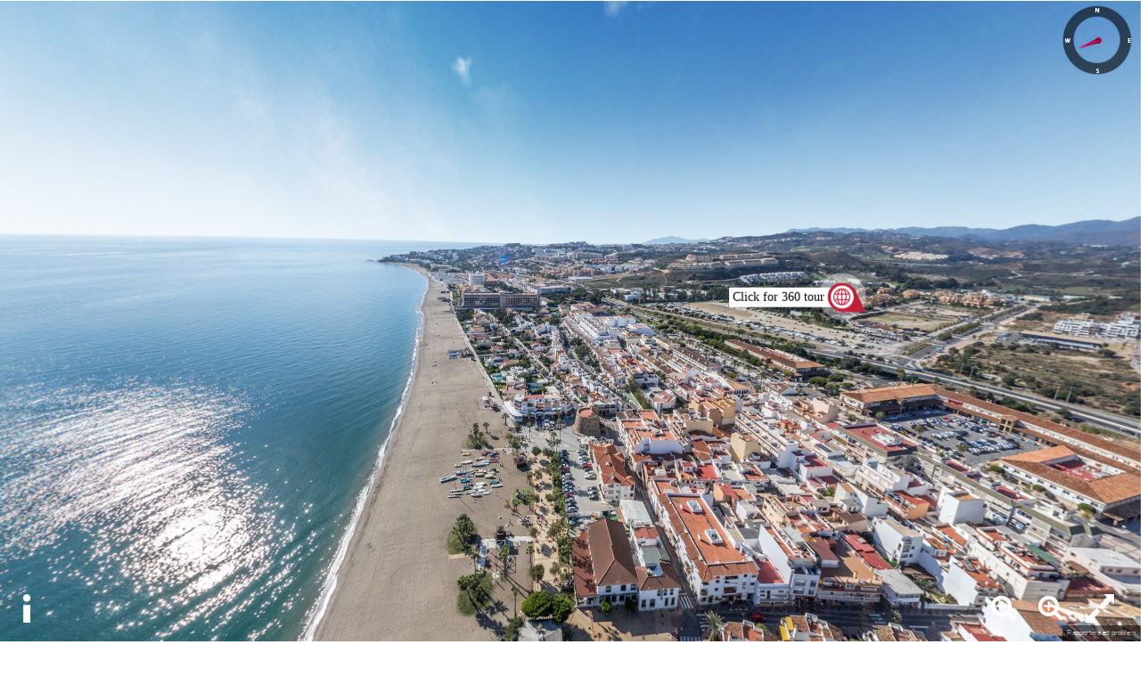

--- FILE ---
content_type: text/html; charset=utf-8
request_url: https://fastout.com/playpano/dynamicdroneview.aspx?panoguid=44130ceb-4180-48a0-b1be-6e84d7e15ac9
body_size: 36104
content:


<!DOCTYPE html>

<html xmlns="http://www.w3.org/1999/xhtml">
<head><meta http-equiv="Content-Type" content="text/html;charset=UTF-8" /><meta http-equiv="X-UA-Compatible" content="IE=edge" /><meta name="viewport" content="width=device-width, initial-scale=1" /><meta charset="utf-8" /><link rel="stylesheet" type="text/css" href="//fonts.googleapis.com/css?family=Raleway" /><title>

</title><link rel="shortcut icon" href="images/favicon.ico" type="image/x-icon" />
    <!--Facebook Google+ and linkedin share settings start -->
    <meta id="metaFBAppId" property="fb:app_id" content="1636615639704277" /><meta id="metaOGTitle" prefix="og: https://ogp.me/ns#" property="og:title" content="VR-tour" /><meta id="metaOGDesc" prefix="og: https://ogp.me/ns#" property="og:description" content="Fantastiskt läge i la Cala nära till allt" /><meta content='https://fastout.com/playpano/dynamicdroneview.aspx?panoguid=44130ceb-4180-48a0-b1be-6e84d7e15ac9' prefix='og:https://ogp.me/ns#' property='og:url' /><meta content='https://d1huqkrctuvieh.cloudfront.net/panoramas/images/Thumb529ead3ee-56c3-46d3-8d3f-78cca28b8959.jpg?Expires=1804585920&Signature=Dqe8S3UhUjZ64gT7mQHEmIlCbwg7nm2fEYYdx89HhU18nIp8nzU-7inN~WCwDq9MdChI62bTbN7u80rJy5n~5y7V4ytIb0Q0cYRq~ngrSJzquCeYdRWnddh84gcM5FJs3BY6xIMDPxYgog9thYnQ3MLv5okQqIEZJy5TrVX3yUouzOyPU2iTq~~0tQaLOddHvbyA1dxzoDwAh1rmryDlFlTtfQfixVF9dFGU4NN-~Td3x6tu8dZWad4Ng3aom68mIe8kEXtcsBFZOueph1wtiwmuQsgmu84lkDMpVcc9NfnjZZ3rdv4~t0dqA0P7Nsc7RgaSlRSMIvNyIiNTKb3ROA__&Key-Pair-Id=APKAJKKLAKYASCAI7WMA' prefix='og: https://ogp.me/ns#' property='og:image'  /><meta property="og:image:width" content="400" /><meta property="og:image:height" content="400" /><meta property="og:type" prefix="og: https://ogp.me/ns#" content="website" /><meta name="viewport" content="width=device-width, initial-scale=1.0, minimum-scale=1.0, maximum-scale=1.0" /><meta name="mobile-web-app-capable" content="yes" /><meta name="apple-mobile-web-app-status-bar-style" content="black" />
    <!--Facebook Google+ and linkedin share settings end-->
    <!--Twitter share settings start -->
    <meta name="twitter:card" content="summary" /><meta content='https://fastout.com/playpano/dynamicdroneview.aspx?panoguid=44130ceb-4180-48a0-b1be-6e84d7e15ac9' name='twitter:url'/><meta id="tweettitle" name="twitter:title" /><meta id="tweetdescription" name="twitter:description" /><meta content='https://d1huqkrctuvieh.cloudfront.net/panoramas/images/Thumb529ead3ee-56c3-46d3-8d3f-78cca28b8959.jpg?Expires=1804585920&Signature=Dqe8S3UhUjZ64gT7mQHEmIlCbwg7nm2fEYYdx89HhU18nIp8nzU-7inN~WCwDq9MdChI62bTbN7u80rJy5n~5y7V4ytIb0Q0cYRq~ngrSJzquCeYdRWnddh84gcM5FJs3BY6xIMDPxYgog9thYnQ3MLv5okQqIEZJy5TrVX3yUouzOyPU2iTq~~0tQaLOddHvbyA1dxzoDwAh1rmryDlFlTtfQfixVF9dFGU4NN-~Td3x6tu8dZWad4Ng3aom68mIe8kEXtcsBFZOueph1wtiwmuQsgmu84lkDMpVcc9NfnjZZ3rdv4~t0dqA0P7Nsc7RgaSlRSMIvNyIiNTKb3ROA__&Key-Pair-Id=APKAJKKLAKYASCAI7WMA' name='twitter:image'/><meta id="tweetalt" name="twitter:image:alt" />
    <!--Twitter share settings end -->    
    
    
   
    <script src="https://apps.fastout.com/assets/js/jquery-3.4.1.min.js"></script>
    <script src="https://cdn.jsdelivr.net/npm/bootstrap@5.1.3/dist/js/bootstrap.bundle.min.js" integrity="sha384-ka7Sk0Gln4gmtz2MlQnikT1wXgYsOg+OMhuP+IlRH9sENBO0LRn5q+8nbTov4+1p" crossorigin="anonymous"></script>
    <link href="https://apps.fastout.com/Bootstrap/css/previewtour.css?ver=639052179319551152" rel="stylesheet" />
    <link href="https://apps.fastout.com/css/mediaquery.css?ver=639052179319551152" rel="stylesheet" />
    <link href="https://apps.fastout.com/Bootstrap/css/skin.css?ver=639052179319551152" rel="stylesheet" />
    <link href="https://apps.fastout.com/Bootstrap/css/jquery.bxslider.css" rel="stylesheet" />
    <link href="https://apps.fastout.com/Bootstrap/css/social-media.css?ver=639052179319551152" rel="stylesheet" />
    <link href="https://apps.fastout.com/Bootstrap/css/landingpage.css?ver=639052179319551152" rel="stylesheet" />
    <link href="https://apps.fastout.com/Bootstrap/css/online-subscription.css?ver=639052179319551152" rel="stylesheet" />
    <link rel="stylesheet" href="https://use.typekit.net/ams5pvs.css" />
    <link href="https://apps.fastout.com/assets/css/site.css?ver=639052179319551152" rel="stylesheet" />

    <script type="text/javascript">
        //Google Tag Manager
        (function (w, d, s, l, i) {
            w[l] = w[l] || []; w[l].push({
                'gtm.start':
                    new Date().getTime(), event: 'gtm.js'
            }); var f = d.getElementsByTagName(s)[0],
                j = d.createElement(s), dl = l != 'dataLayer' ? '&l=' + l : ''; j.async = true; j.src =
                    'https://www.googletagmanager.com/gtm.js?id=' + i + dl; f.parentNode.insertBefore(j, f);
        })(window, document, 'script', 'dataLayer', 'GTM-5HWGG9LV');
        /*End Google Tag Manager*/
        //var allowPanoClick = false;

        var viewtype = '0';
        var cameratype = '0';
        var toureSkinType = '0';
        var isPreview = true;
        var isMapAllowed = true;
        var allowPanoClick = true;
        var customLogoUrl = 'https://d1huqkrctuvieh.cloudfront.net/panoramas/companylogo/3A81532FC1A8FF3CBD6D2C25979C656D.png?Expires=1808724539&Signature=IraI2e1QKz0ZSZkqGFxMQ1GKryq03ZRYUUhEK-CpJ8NS3gZ2jw0Ie0UD10ITkUDhdGhZ1hct6vshgbr3d9cCdYhinZKrrPbNCUj3px11pq~~5RNaD6dFrTt32hOYAoB7rFbZS3R940f7zV8gbiGun~zscnVKEPZjH~uVtUPQRcTQCxiiMW93Xk1a01an8tEHpftutwftXqvioLmU2ojeZfs1R0VA10FtIhUWaT891TNhW48nbQ3EriplQglcoQZyAeqYWXwdShXdBECRcHf3FXwuFVoe45B3axSTx-R-pkluIcXGi8-LHJzxaHYuaxhe1W6ysyVrU2J4oqQj7M7fmg__&Key-Pair-Id=APKAJKKLAKYASCAI7WMA';
        var customLogoHeight = '285';
        var customLogoWidth = '285';
        var isCustomLogo = 'True';
        var shortUrl = 'https://fastout.com/p/T8WQWN4';
        // hide URL field on the iPhone/iPod touch
        function hideUrlBar() {

            document.getElementsByTagName("body")[0].style.marginTop = "0px";
            window.scrollTo(0, 1);
        }
        window.addEventListener("load", hideUrlBar);
        window.addEventListener("resize", hideUrlBar);
        window.addEventListener("orientationchange", hideUrlBar);

        (function (i, s, o, g, r, a, m) {
            i['GoogleAnalyticsObject'] = r; i[r] = i[r] || function () {
                (i[r].q = i[r].q || []).push(arguments)
            }, i[r].l = 1 * new Date(); a = s.createElement(o),
                m = s.getElementsByTagName(o)[0]; a.async = 1; a.src = g; m.parentNode.insertBefore(a, m)
        })(window, document, 'script', '//www.google-analytics.com/analytics.js', 'ga');
        ga('create', '', 'auto');
        ga('send', 'pageview');
        function referUrl() {
            return '';
        }
        function culture() {
            return 'sv-SE';
        }
        function isMarzipanoAllowed() {
            return 'True';
        }

        function isPanoPublished() {
            return 'True';
        }
        function viewSnipper() {
            return false;
        }
        function SkinBaseUrl() {
            return 'https://d1huqkrctuvieh.cloudfront.net/panoramas/skins/3/2/';
        }
        function skinid() {
            return '3';
        }
        function GetMarzipanoImageBasePath() {
            return 'https://d1huqkrctuvieh.cloudfront.net/panoramas/panoimages';
        }
        function panolatitude() {
            return '36.503894';
        }
        function panolongitude() {
            return '-4.676994';
        }
        function fbShare(url, title, descr, image, winWidth, winHeight) {
            var winTop = (screen.height / 2) - (winHeight / 2);
            var winLeft = (screen.width / 2) - (winWidth / 2);
            window.open('http://www.facebook.com/sharer.php?s=100&p[title]=' + title + '&p[summary]=' + descr + '&p[url]=' + url + '&p[images][0]=' + image, 'sharer', 'top=' + winTop + ',left=' + winLeft + ',toolbar=0,status=0,width=' + winWidth + ',height=' + winHeight);
        }
        function fnSocialMediaShare(shareType, shareUrl, shareTitle) {
            $("#social-media").trigger('click');
            if (shareType != "") {
                var vShareUrl = "";
                $("#hdAttachmentUrl").val('https://d1huqkrctuvieh.cloudfront.net/panoramas/panoimages/f191eae4-c9b7-e611-84bd-02a3991564a7/c177e8928df708de79ecdb8100994bf1.jpg?Expires=1812265960&Signature=RSjnWLI10BfdFT3J9M1EupAiwcGW0soU1uT7SC61fk3AQye2SJBo3JPrg8Pj4QCYHQWs7enRYbeUBcf0ix2jDYCy9zu-LDhA1oULnwIP7PgHZupVOTDN~i~7Ro-dt0Acy3OjFTZ1~HSMeDDKb3A62IkpREzwwscsr5t0sSvZ3rZBSvD2waIG1REQeCGVjp-U1ejOHQHVIY2TCwiNst69jwjfP16gd1RSfJC6TFO2Ynpsji~Q-XAryhnzO36lur8iUu6VB5gmZlXjfM9b9oaXyWLzOSE~kJJ1l0tvBcAXyv4XO7~1oAbKE1hUps5aaXXi90t-kq4JrEc0h-wGEmi7RQ__&Key-Pair-Id=APKAJKKLAKYASCAI7WMA');
                if (shareType == "fb") {
                     if ('' == '1') {
                        sharePanorama();
                    }
                    else {
                        vShareUrl = "https://www.facebook.com/sharer.php?u=" + encodeURIComponent(shareUrl) + "&title=" + shareTitle;
                        popupwindow(vShareUrl, 'Facebook Panorama Share', 700, 335);
                    }
                }
                else if (shareType == "tw") {
                    vShareUrl = "https://twitter.com/intent/tweet?status=" + shareTitle + " " + encodeURIComponent(shareUrl);
                    popupwindow(vShareUrl, 'Facebook Panorama Share', 700, 335);
                }
                else if (shareType == "go") {
                    vShareUrl = "https://plus.google.com/share?url=" + encodeURIComponent(shareUrl);
                    popupwindow(vShareUrl, 'Facebook Panorama Share', 700, 335);
                }
                else if (shareType == 'li') {
                    vShareUrl = "https://www.linkedin.com/shareArticle?mini=true&url=" + encodeURIComponent(shareUrl) + "&title=" + shareTitle;
                    popupwindow(vShareUrl, 'Facebook Panorama Share', 700, 335);
                }
            }
        }
        var virtualBasePath = '';
        var showPoiMap = 'False';
        var panobankguid = 'f191eae4-c9b7-e611-84bd-02a3991564a7';
        var mapid = 'f584e4332052d437d04d6955';
        var isinfoiconhidden ='False';
    </script>
    <!-- Global site tag (gtag.js) - Google Analytics -->
    <script async src="https://www.googletagmanager.com/gtag/js?id="></script>
    <script>
        window.dataLayer = window.dataLayer || [];
        function gtag() { dataLayer.push(arguments); }
        gtag('js', new Date());

        gtag('config', '');
    </script>
    <style>
        #sniperHotspotnewLeftProgress {
            border: 3px solid #f3f3f3; /* Light grey */
            border-top: 3px solid #4c4c4c; /* Blue */
            border-radius: 50%;
            width: 60px;
            height: 60px;
            animation: spin 2s linear infinite;
        }

        #sniperHotspotnewRightProgress {
            border: 3px solid #f3f3f3; /* Light grey */
            border-top: 3px solid #4c4c4c; /* Blue */
            border-radius: 50%;
            width: 60px;
            height: 60px;
            animation: spin 2s linear infinite;
        }

        @keyframes spin {
            0% {
                transform: rotate(0deg);
            }

            100% {
                transform: rotate(360deg);
            }
        }
    </style>

</head>
<body class="multiple-scenes">
    <!-- Google Tag Manager (noscript) -->
    <noscript>
        <iframe src="https://www.googletagmanager.com/ns.html?id=GTM-5HWGG9LV"
            height="0" width="0" style="display: none; visibility: hidden"></iframe>
    </noscript>
    <!-- End Google Tag Manager (noscript) -->
    <form method="post" action="./dynamicdroneview.aspx?panoguid=44130ceb-4180-48a0-b1be-6e84d7e15ac9" id="form1" style="width: 100%; height: 100%;">
<div class="aspNetHidden">
<input type="hidden" name="__VIEWSTATE" id="__VIEWSTATE" value="YLZdOa9dzXdcdbvMMFn0wpERTlOaICbK+FIsMUPsNJlB0iqr1wNb61qpJQjrA0q+s82xTX+DcPP5Ywp2G/AjBqZD3SIXswEppapDZHRBxLSk1tBmS436n4+rcuaXvyLmr7DbJnSlowYFG+yVvkpIaaQLvX9A0yD41ahd7fzQfPLNyKdtervZ5p/toN08bYeBkzPWvRlqEf2c3bx9Wld+Gf+fkSuXSKn57sVbkWwk7K8SFbQDOlFDutmU451ohSH9/+DBraqnLh5HdV55gBZwl2aBBHgM3/REJ4EFcBfrnFFG+zzUSSw4NMA3sTMMPw2bQ9Rc64//Gf481GHngSBVJMXiYPh6bYc0YvLNiz/[base64]/0r1J/rEmD/ssWtgNxCCkv/8ZYvKAVMdS9vqHhn8SKzkmFaBE5M+WmsHqRsTSoAMWiS71zpk7t7pgri60lu/gwZ4GUciNuI8RLP53yVc7YYJuNx8OkqQ9NXtZ9+DTQfULj7bvR0Gud5lvRUhKNpFIIZzedNk1vrFpIiE3w5EVBztO6EdQyiMdIUhKAXsXUfbcjMW0GYdbafkLSz2z/n6Yz+0V0ABj2YZLDgHMqBnqBYWyaMhq6nEswQVKCAwz13UU24rftgCb0XG76N8P9jVlv7r1HjPCeRiNTbAN6KVNh23O4u0+JR6NQnEPqyrou+kr6PEXZ8gUtno20/UN/LA4tYBd/Rx1ROOLf6QWDUBePSHdfEqk829ctFM5mQ/B/6LwyZ6JHQJ5Pe7nH6dpitaizMUFDQkPN4ItTgyboGbyXXRvBaYURv/fLkRmxuU5UeHr3nWy+rfaNH7g/slpOJeD+fBZAJbKu/KzuCKnH7rgpNIYsklDAQXYr+Y5PPRhM39TtlZOdV5mvIiHHovQ9WVawCzfJRZcUaZ78P/[base64]/vCMyzvY465B+5Iynu2XUVlaZmHlGWHinwSER5nbeKZa4C0V+tZt8LwY44jPoAT5AFUdeNODclKeX88t90z50fWgv5xLQoKR5kJ5/fpcZRuTz4FI4VTmQMhWrkM2HQv6V/g3HIXZrXlOL3gBl44bsyAXh6ldQ6YCqWihCZ+qFGBrUJNLpHch4dLNXI5xMQLvy1ERz8XGkYrRm7SCUOAbzHXRNzV6D5D+Xo/rG6lefWaJM8bg1Npqzm9gUNv0fseWiT8vPDAvnYT3G5N/Tepp/Y34fHV+iZJyGfuzbASPt5kjdNc+HKVVF+E8p1O6Un2dCoFwgCBN2M11I0rLsB4mhtMSv+gtxtF/Vm3pB9YJmi3CFIPrMorhx94mrWiitHJW3NLhU/WJ+0h5+WPPJzWzgfb+xV9JrafnZXanJmXiINqaKKHJOS5u5a5lW3KtCEysE7TW1L9BUrYdwRYQEY5Zgi9CKeWRbMOorRfCFw9R9H6sR4AnYTzzBrRviq7MALdczMxQBFAapJWu5GTxLwMRCoG7DD4eIe//1pjXXBaqPy/qKeQgWBfBLJtvFs1HRoigTCCyHf2H0RM1+WLuW29kyN1eMWI0P6w5gOajEOhkAJYntLd+0mSkihC3JEIjQbPnewhDinvMjFprV2yVD6QKTYqEze3/2bmxsItpFfegZfeqatTH/+j1JCGLJMXzxWbRrnUvrer66SnAmswwnh/zeMve0UychO/9u351IX7eyjBWRapiP1ntA41bLsyO6PL2ZCNOl+6SnoaQohKkzL/OZGTizBwcsheL32H+8VI7rx8I6M16RTVYa4kQcWrnYLXr5n67KGlumWYnZ/yfFGawX98ocHQ17IbOyRlyfY9DPyNX/cXLY+Icnbhn6bo2ZWxu0dLDqIi1imMch+/g84Gn5youmZkZ5SLUr1AZvtbDLTffdXhRuss9UoQDDTUVB7k8uRdaNI38VbQF+RjDYQtP+AlBLKj+OxtrEus1QJuxhgumiYLcB1d42N4bjgvmooDiuzzZ2faXaunezR3OqCNFRnBljvDeXshv66t38Zk2ONcUCgCOCfy6akWmzArChT/rEegZTr6rKR3gS4QALwbz6UGSAfhA39q4zU+ENn7VdPQOYtPuXOkmzjaxW0NLMTff6P3pNDcTsk5cXfRZgIofVKIXwYcuRQYW+WD8Q5D8TVsNLJt8uKXWx/+SDGwXa6RumkOw1zUIASBPqe0saXGYP7nCfDqxfTEN3gl5evzpz9UfK11t09xPUoM7+0kSktu60+mAYymVVLsvZdqZP8vXhRbbNZ6yhyPiIy0yr9J/Y4Fm8YX9iVbeCO8c1HOKdHdFqKxowb7LLZ/3GKWoTNiYub+i76lcETfMJEimRC0qaKlAC+Ti2/23tK6mx1CIyj/TpHFVdssCLuG3xFjxzCzVlMOemQYKGcx2myKGgNEME1sh0XqCQWnaZN6Hal89kCjbB2DzFZxI2EmUVL/lD1T7gLD/z1ccup5MHyQiAjcIxQuc8MNMJDC5ckYwRi/JqS34dbo3vxraGuBV/[base64]/[base64]/FbJxyOoAmzX10mIZ7uKbH1Zip/S1OkR2G/sIbYkNECt92A5whV7WruTt05sLofHu+lBSDqJzn8hGIkCjkUADu2JsO4VmA+rUj5FufhteDaCjAlI24vJN5cM6DrWkxPRLRQlOD+h62mw1LZA5V7aljSsVQGUushxeINWbdnt7e3geyK/zuhdm5jq17wrCW8S/[base64]/IQU5IGkEA0u0tSJc0az7QkO3NSmyrHuk3EYrAF24ioaQukGVZRo1EyOGJMROUXjR2pAQo7nrnVdHMLLHHGLdjVSLmR7TDpL7eyUUosFqlWbcgznJDaG/9q7ct3ZkmO6aSUPlzRQon5I8yNeFXzMziTRZyIvVbFA2c+5zkCzud8SrqvL0u3/eFrgMlN9kiarHuRkHucH7geAvR1ctFSuQAFMBeF39VYq8d08y1YrK3SBakP4zyEWm/5m7WifptMgNovpJj14+N53BQYCpzEkI94FTyaFNMZkl2wdCa2p79XBjjSQRg/iGbM7jjFXoYiTOnv01cAve9YP5zDAb0dlyr3GgYcnIltpk/XMqkWcTFofIbyiT5sBGrSsbiwvN6LDTMefp6W+PonY4Dt" />
</div>

<div class="aspNetHidden">

	<input type="hidden" name="__VIEWSTATEGENERATOR" id="__VIEWSTATEGENERATOR" value="97E149D7" />
	<input type="hidden" name="__EVENTVALIDATION" id="__EVENTVALIDATION" value="ZJc2e8eMhaDaT8i5p7QG3inSSExkqXgwprjXbPdHbC9k48bwPAg7yH6FgbeP6Qvv++QblCW43vpttiwIguooQBg/eUUADY+cu6o0XjAoufjPQiBDYhUHcmBELchobv28v9OZbuIrCP5qghphvtHSaekghmRI5DfY5S260E/pM5Z/e6erT3ymP/DWa85t8U8wkQnZKz4ING7Nrfe9/hw4NLikPfj7xX8FLMRrGqkjW077mFQ0pNArh1GE9snSqhlQoTxPs7yTBXcQfeSd23g7Z+2BvXSkbnYJ6Hi3qmaf9gFRy16fgTpwM/zySxt1vHF2dA5ruFzdlfz3UFP8cHu4tKnJHA/BjMToI4G6PNypRXAQy5qYx7yodN15D5Qh+2eSNEsxAUbcOJVv4ksMERQlK2DPaPBdC/gPDkzupJt05y91dKxy43ibz31D8KeQ++3go53eixMA157kGgxcgswRGw==" />
</div>
        <script>
            window.fbAsyncInit = function () {
                FB.init({
                    appId: '1636615639704277',
                    autoLogAppEvents: false,
                    xfbml: true,
                    version: 'v2.10'
                });
                //FB.AppEvents.logPageView();
            };
            (function (d, s, id) {
                var js, fjs = d.getElementsByTagName(s)[0];
                if (d.getElementById(id)) { return; }
                js = d.createElement(s); js.id = id;
                js.src = "//connect.facebook.net/en_US/sdk.js";
                fjs.parentNode.insertBefore(js, fjs);
            }(document, 'script', 'facebook-jssdk'));
            /*Main method to be called for facebook - share*/
            function sharePanorama() {
                $("#txlText").val(shortUrl);
                $("#lblError").hide();
                FB.login(function (response) {
                    if (response.authResponse) {
                        $("#divShareText").modal('show');
                    }
                    else {

                    }
                }, { scope: 'publish_actions' });
            }

        </script>
        <div id="divShareText" class="modal fade" tabindex="-1" role="dialog" aria-labelledby="ShareText" aria-hidden="true">
            <div class="modal-dialog share-dialog" style="padding: 20px">
                <div class="modal-content" style="background-color: #fff!important">
                    <div class="modal-header">
                        <button type="button" class="close" data-dismiss="modal" aria-label="Close"><span aria-hidden="true">&times;</span></button>
                        <h4><b>Share Panorama</b></h4>
                    </div>
                    <div class="modal-body">
                        <p style="padding: 20px">
                            <textarea name="txlText" rows="2" cols="20" id="txlText" placeholder="Share Text" style="height:148px;width:100%;">
</textarea>
                            <label id="lblError" style="color: red; display: none; padding-top: 5px; display: none;"></label>
                        </p>
                    </div>
                    <div class="modal-footer">

                        <div style="position: relative; padding-top: 11px;">
                            <div id="imgprogress" style="display: none;">
                                <img src="images/loaderF%20.gif" style="float: right; height: 20px; margin-right: 40px;" />
                            </div>
                            <p id="pShare">
                                <input type="button" value="Share To Facebook" onclick="PostOnWall()" style="background-color: #4267b2; border-color: #4267b2; color: white;" />
                            </p>
                        </div>
                    </div>
                </div>
            </div>
        </div>
        

        <div id="div_Marzipano" style="height: 100%;">
            <link href="https://apps.fastout.com/Bootstrap/css/marzipanostyle.css?ver=639052179319571325" rel="stylesheet" />
            <link href="https://apps.fastout.com/Bootstrap/css/reveal.css?ver=639052179319571325" rel="stylesheet" />

            <link href="https://apps.fastout.com/Bootstrap/css/animatedHotspottextInfo.css" rel="stylesheet" />
            <link href="https://netdna.bootstrapcdn.com/font-awesome/4.0.3/css/font-awesome.css" rel="stylesheet" />

            <script src="https://apps.fastout.com/Scripts/es5-shim.js"></script>
            <script src="https://apps.fastout.com/Scripts/eventShim.js"></script>
            <script src="https://apps.fastout.com/Scripts/classList.js"></script>
            <script src="https://apps.fastout.com/Scripts/requestAnimationFrame.js"></script>
            <script src="https://apps.fastout.com/Scripts/screenfull.js"></script>
            <script src="https://apps.fastout.com/Scripts/bowser.js"></script>

            <script type="text/javascript">
                $(function () {
                    if ('True' == 'False') {
                        $("#infopopupUserInfo").hide();
                    }
                    if ('False' == 'True') {
                        if (subscriptiontype == 2) {
                            $('#' + infoPopupWindowId).modal('show');
                        }
                        else {
                            $('#' + infoPopupWindowId).modal('show');
                        }
                    }
                });
            </script>
            
            <div id="pano" class="embed-responsive-item"></div>
            <div class="modal fade" id="marzimapPopUp" tabindex="-1" role="dialog" aria-labelledby="myModalLabel" aria-hidden="true">
                <div class="vertical-alignment-helper">
                    <div class="modal-dialog modal-md modal-dialog-centered"">
                        <div class="modal-content">
                            <div class="modal-body">
                                <div class="row">
                                    <div class="embed-responsive embed-responsive-16by9">
                                        <div id="marzimapdiv" class="embed-responsive-item"></div>
                                    </div>
                                </div>
                            </div>

                        </div>
                    </div>
                </div>
            </div>

            
            <!-- -->
            <div class="controlIcon controlIconInner">
                
                <a href="javascript:void(0)" id="autorotateToggles" class="viewControlButton viewControlButton-5">
                    <img class="icon" src="https://d1huqkrctuvieh.cloudfront.net/panoramas/skins/3/2/images/btn_auto_rotate.png" /></a>
                
            </div>
            <div class="modal fade" id="info_popUp" tabindex="-1" role="dialog" aria-labelledby="myModalLabel" aria-hidden="true">
                <div class="vertical-alignment-helper">
                    <div class="modal-dialog vertical-align-center">
                        <div class="modal-content popup-skin-svensk">
                            <div class="modal-body">
                                <div class="col-xs-12">
                                    <img src="https://d1huqkrctuvieh.cloudfront.net/panoramas/skins/3/2/images/info_popuptour.png" id="info_popupPng" class="ggskin ggskin_image" style="position: absolute; top: 0px; left: 0px; -webkit-user-drag: none; z-index: 2;" />
                                    <div class="ggskin ggskin_image" style="position: absolute; top: 0px; width: 22px; height: 22px; transform-origin: 50% 50% 0px; visibility: inherit; cursor: pointer; transition: none 0s ease 0s; right: -5px; z-index: 999999;" onclick="hideInfoWindow();">
                                        <img src="https://d1huqkrctuvieh.cloudfront.net/panoramas/skins/3/2/images/btn_popup_close.png" id="info_popupClosePng" class="ggskin ggskin_image" style="position: absolute; top: 0px; left: 0px; -webkit-user-drag: none; cursor: pointer;" />
                                    </div>
                                    <div class="ggskin ggskin_text" style="width: 100%; position: absolute; left: 3px; top: 216px; height: 80px; transform-origin: 50% 50% 0px; visibility: inherit; font-family: open_sansregular; font-size: 12px; color: rgb(241, 126, 25); font-weight: normal; text-align: center; transition: none 0s ease 0s; display: block;">
                                        <div id="infopopupUserInfo" style="position: relative; border: 0px solid #000000; color: #000000; text-align: center; white-space: nowrap; padding: 0px 1px 0px 1px; overflow: hidden; z-index: 999999;">
                                            <span id="span_userName" class="Svensk-userName" style="color:#000000;font-family:open_sansregular">Katja Gonzalez</span>
                                            <br />
                                            <span id="spanUserCompanyInfo" class="Svensk-userDetail" style="color:#000000;font-family:open_sansregular">Fastighetsmäklare</span>
                                            <br />
                                            <span id="span_contactNo" class="Svensk-userDetail" style="color:#000000;font-family:open_sansregular">+34 654607241</span>
                                            <br />
                                            <span id="span_email" class="Svensk-userDetail" style="color:#000000;font-family:open_sansregular">katja.gonzalez@maklarringen.se</span>
                                        </div>
                                    </div>

                                    <div class="info_popup_user" style="height: 170px; margin: 23px auto; overflow: hidden; position: relative; z-index: 999999; padding: 0; transform-origin: 0 100% 0; transition: none 0s ease 0s; visibility: inherit; width: 170px;">
                                        <img src="https://d1huqkrctuvieh.cloudfront.net/panoramas/UserImages/profile_image_default_360_170_170_2.png?Expires=1824368106&Signature=ke4-cuZI2krI4sX26OLbTZAajK1Jk~kfjLqZ7zf9DwADHiiShFYK3Vg~6YEfLX8a931qChJVMtrxE1dOdTtyfOy1dxiXzXZXPzzawYUq-IqqqCCNh0r4a6EBG5vN5BITiJuN31D7R6DXG2X3kz2iiSus9AWQ4o2RLXddnG1yyu7~47YIn9bJL7hLHNTetRJevVAqFNrL~474DGI3~BMeA4q4U-1NU6LjPIg5qvuArrWhmS6AvukpMRuiKO-5ZsA-vbaffRr2BHWTCEZUB82uUt7xi7ej5IJFaKReT~hZBPLnULYY1JysHxk8UlHJ46BCfhcibpvpEEGFTJJ0r95nlA__&Key-Pair-Id=APKAJKKLAKYASCAI7WMA" id="img_PersonImage" class="ggskin ggskin_external" style="width: auto; z-index: 999999;" height="170" />
                                    </div>
                                </div>
                            </div>

                        </div>
                    </div>
                </div>
            </div>

            
            <div class="modal fade" id="info_popUpFreemium" data-keyboard="false" tabindex="-1" role="dialog" aria-labelledby="myModalLabel" data-backdrop="static">
                <div class="vertical-alignment-helper">
                    <div class="modal-dialog vertical-align-center" role="document">
                        <div class="modal-content popupContent">
                            <div class="modal-body">
                                <div class="payment-form-outer">
                                    <div class="payment-form">
                                        <h3 class="h3">This 360° panorama is made with : </h3>
                                        <img src="images/logo-for-premium.png" style="width: 100%;" />
                                        <div class="payment-buttons">
                                            <a class="freemium-btn-blue" href="https://www.fastout.com/pilots/" target="_blank">Learn more</a><br />
                                            <button class="freemium-btn-white" type="button" onclick="closepopUpFreemium()">Close this popup</button>
                                        </div>
                                    </div>
                                </div>
                            </div>
                        </div>
                    </div>
                </div>
            </div>

            <div id="divBottomIcons" class="container-fluid" style="position: absolute; left: 0;">
                <div class="row bottom-icons">
                    <div class="col-6 col-xs-6 col-md-6 bottom-left-icons">
                        <div style="display: none;" class="divpanocopyright" id="divpanocopyright">
                            © FastOut AB
                        </div>
                        <span class="info-margin info-icon" id="aInfoWindow" style="display: none;">
                            <img id="info" style="cursor: pointer;" src="https://d1huqkrctuvieh.cloudfront.net/panoramas/skins/3/2/images/info.png" onclick="showInfoWindow();" />
                        </span>
                         <span id="aMapPoi" class="info-margin info-icon bottom-left-map" style="display: none;">
                             <img style="cursor: pointer; width:auto;" src="images/poi.png" onclick="openMapForPoi()" />
                         </span>
                        

                        <span class="map">
                            <img id="infoMap" style="cursor: pointer; display: none;" src="https://d1huqkrctuvieh.cloudfront.net/panoramas/skins/3/2/images/map.png" />
                        </span>
                        
                    </div>
                    <div id="divZoomInOutControls" class="col-6 col-xs-6 col-md-6 bottom-right-icons" style="float: right; padding-bottom: 11px;">
                        <span>
                            <img src="https://d1huqkrctuvieh.cloudfront.net/panoramas/skins/3/2/images/fullscreen.png" id="fullscreenTogglesTour2" />
                        </span>
                        
                        
                        <span id="div_ViewIn" class="info-margin info-icon">
                            <i id="viewIn" style="color: white; cursor: pointer;" class="fa fa-search-plus fa-3" aria-hidden="true"></i>
                        </span>
                        <span id="div_ViewOut" class="info-margin info-icon">
                            <i id="viewOut" style="color: white; cursor: pointer;" class="fa fa-search-minus fa-3" aria-hidden="true"></i>
                        </span>
                        <span class="info-margin drone">
                            
                        </span>
                    </div>
                </div>
            </div>
            <div id="divProcessing" class="hand-rotation">
                <img id="imgProcessing" src="images/pano-drag-icon-English.gif" style="position: relative; width: 200px;" />
            </div>
        </div>


        
        <div class="modal fade" id="info_popUpGuest" tabindex="-1" role="dialog" aria-labelledby="myModalLabel" aria-hidden="true" data-keyboard="false" data-backdrop="static">
            <div class="vertical-alignment-helper">
                <div class="modal-dialog vertical-align-center">
                    <div class="modal-content popup-skin-svensk">
                        <div class="modal-body">
                            <div class="col-xs-12">
                                <img src="https://d1huqkrctuvieh.cloudfront.net/panoramas/skins/3/2/images/info_popuptour.png" id="info_popupGuestPng" class="ggskin ggskin_image" style="position: absolute; top: 0px; left: 0px; -webkit-user-drag: none; z-index: 2;" />
                                <div style="z-index: 999999; left: 50%; margin-left: -135px; top: 50px; position: absolute; transform-origin: 50% 50% 0px; visibility: inherit; transition: none; display: block; font-family: Arial; font-size: 14px; color: rgb(255, 255, 255); font-weight: normal; text-align: center;">
                                    <span id="span1" style="color: #000000; font-family: helveticaNeue; font-size: 14px;">Denna vy är skapad med ett gästkonto hos FastOut. Vill du kunna beställa egna vyer eller anpassa våra öppna vyer utan fastout reklam, med egna intressepunter och egen grafisk profil?<br/><br/>Skicka i så fall ett mejl med dina kontaktuppgifter till sales@fastout.com</span>
                                </div>
                            </div>
                        </div>

                    </div>
                </div>
            </div>
        </div>
        <div class="modal fade" id="info_popUpFast" tabindex="-1" role="dialog" aria-labelledby="myModalLabel" aria-hidden="true">
            <div class="vertical-alignment-helper">
                <div class="modal-dialog  modal-sm vertical-align-center">
                    <div class="modal-content popup-skin-infoFist">
                        <div class="modal-body">
                            <div class="col-xs-12">
                                <img src="https://d1huqkrctuvieh.cloudfront.net/panoramas/skins/3/2/images/info_popup.png" id="info_popupFastPng" class="ggskin ggskin_image" style="position: absolute; top: 0px; left: 0px; -webkit-user-drag: none; z-index: 2;" />
                                <div class="ggskin ggskin_image" style="position: absolute; top: 0px; width: 22px; height: 22px; transform-origin: 50% 50% 0px; visibility: inherit; cursor: pointer; transition: none 0s ease 0s; left: 166px; z-index: 3;" onclick="hideInfoWindow();">
                                    <img src="https://d1huqkrctuvieh.cloudfront.net/panoramas/skins/3/2/images/btn_popup_close.png" id="info_popupFastClosePng" class="ggskin ggskin_image" style="position: absolute; top: 0px; left: 0px; -webkit-user-drag: none;" />
                                </div>
                                <div class="ggskin ggskin_text" style="position: absolute; left: 3px; top: 250px; width: 182px; height: 38px; transform-origin: 50% 50% 0px; visibility: inherit; font-family: open_sansregular; font-size: 12px; color: rgb(241, 126, 25); font-weight: normal; text-align: center; transition: none 0s ease 0s; display: block;">
                                    <div style="position: absolute; left: 0px; top: 0px; width: 182px; height: 38px; border: 0px solid #000000; color: #000000; text-align: center; white-space: nowrap; padding: 0px 1px 0px 1px; overflow: hidden; z-index: 3;">
                                        <span id="span_userNameFast" style="color:#000000;font-family:open_sansregular">Katja Gonzalez</span>
                                        <br />
                                        <span id="span_contactNoFast" style="color:#000000;font-family:open_sansregular">+34 654607241</span>
                                    </div>
                                </div>
                                <div class="ggskin ggskin_external" style="position: absolute; left: 0px; top: 0px; width: 170px; height: 170px; transform-origin: 0% 100% 0px; visibility: inherit; transition: none 0s ease 0s;">
                                    <img src="https://d1huqkrctuvieh.cloudfront.net/panoramas/UserImages/profile_image_default_360_170_170_2.png?Expires=1824368106&Signature=ke4-cuZI2krI4sX26OLbTZAajK1Jk~kfjLqZ7zf9DwADHiiShFYK3Vg~6YEfLX8a931qChJVMtrxE1dOdTtyfOy1dxiXzXZXPzzawYUq-IqqqCCNh0r4a6EBG5vN5BITiJuN31D7R6DXG2X3kz2iiSus9AWQ4o2RLXddnG1yyu7~47YIn9bJL7hLHNTetRJevVAqFNrL~474DGI3~BMeA4q4U-1NU6LjPIg5qvuArrWhmS6AvukpMRuiKO-5ZsA-vbaffRr2BHWTCEZUB82uUt7xi7ej5IJFaKReT~hZBPLnULYY1JysHxk8UlHJ46BCfhcibpvpEEGFTJJ0r95nlA__&Key-Pair-Id=APKAJKKLAKYASCAI7WMA" id="img_PersonImageFast" class="ggskin ggskin_external" style="position: absolute; top: 0px; left: 0px; -webkit-user-drag: none; z-index: 1;" width="170" height="170" />
                                </div>
                            </div>
                        </div>

                    </div>
                </div>
            </div>
        </div>
        <div class="modal fade" id="info_popUpSvensk" tabindex="-1" role="dialog" aria-labelledby="myModalLabel" aria-hidden="true">
            <div class="vertical-alignment-helper">
                <div class="modal-dialog vertical-align-center">
                    <div class="modal-content popup-skin-svensk">
                        <div class="modal-body">
                            <div class="col-xs-12">
                                <img src="https://d1huqkrctuvieh.cloudfront.net/panoramas/skins/3/2/images/info_popuptour.png" id="info_popupSvenskPng" class="ggskin ggskin_image" style="position: absolute; top: 0px; left: 0px; -webkit-user-drag: none; z-index: 2;" />
                                <div class="ggskin ggskin_image" style="position: absolute; top: 0px; width: 22px; height: 22px; transform-origin: 50% 50% 0px; visibility: inherit; cursor: pointer; transition: none 0s ease 0s; right: -5px; z-index: 999999;" onclick="hideInfoWindow();">
                                    <img src="https://d1huqkrctuvieh.cloudfront.net/panoramas/skins/3/2/images/btn_popup_close.png" id="info_popupSvenskClosePng" class="ggskin ggskin_image" style="position: absolute; top: 0px; left: 0px; -webkit-user-drag: none; cursor: pointer;" />
                                </div>
                                <div class="ggskin ggskin_text" style="width: 100%; position: absolute; left: 3px; top: 216px; height: 80px; transform-origin: 50% 50% 0px; visibility: inherit; font-family: open_sansregular; font-size: 12px; color: rgb(241, 126, 25); font-weight: normal; text-align: center; transition: none 0s ease 0s; display: block;">
                                    <div style="position: relative; border: 0px solid #000000; color: #000000; text-align: center; white-space: nowrap; padding: 0px 1px 0px 1px; overflow: hidden; z-index: 999999;">
                                        <span id="span_userNameSvensk" class="Svensk-userName" style="color:#000000;font-family:open_sansregular">Katja Gonzalez</span>
                                        <br />
                                        <span id="spanCompany" class="Svensk-userDetail" style="color:#000000;font-family:open_sansregular">Fastighetsmäklare</span>
                                        <br />
                                        <span id="span_contactNoSvensk" class="Svensk-userDetail" style="color:#000000;font-family:open_sansregular">Direkt: +34 654607241</span>
                                        <br />
                                        <span id="span_emailSvensk" class="Svensk-userDetail" style="color:#000000;font-family:open_sansregular">katja.gonzalez@maklarringen.se</span>
                                    </div>
                                </div>
                                <div class="svensk-user" style="height: 170px; margin: 23px auto; overflow: hidden; padding: 0; transform-origin: 0 100% 0; transition: none 0s ease 0s; visibility: inherit; width: 170px;">
                                    <img src="https://d1huqkrctuvieh.cloudfront.net/panoramas/UserImages/profile_image_default_360_170_170_2.png?Expires=1824368106&Signature=ke4-cuZI2krI4sX26OLbTZAajK1Jk~kfjLqZ7zf9DwADHiiShFYK3Vg~6YEfLX8a931qChJVMtrxE1dOdTtyfOy1dxiXzXZXPzzawYUq-IqqqCCNh0r4a6EBG5vN5BITiJuN31D7R6DXG2X3kz2iiSus9AWQ4o2RLXddnG1yyu7~47YIn9bJL7hLHNTetRJevVAqFNrL~474DGI3~BMeA4q4U-1NU6LjPIg5qvuArrWhmS6AvukpMRuiKO-5ZsA-vbaffRr2BHWTCEZUB82uUt7xi7ej5IJFaKReT~hZBPLnULYY1JysHxk8UlHJ46BCfhcibpvpEEGFTJJ0r95nlA__&Key-Pair-Id=APKAJKKLAKYASCAI7WMA" id="img_PersonImageSvensk" class="ggskin ggskin_external" style="width: auto; z-index: 999999;" height="170" />
                                </div>
                            </div>
                        </div>

                    </div>
                </div>
            </div>
        </div>
        <div id="divReportLink" class="report-link"><a class="ReportLink" target="_blank">Rapportera ett problem</a></div>
        <div id="videoContainer1" class="ggskin ggskin_text" style="position: absolute; left: 50%; top: 50%; transform-origin: 50% 50% 0px; z-index: 99999; transition: none; display: none;">
            <div style="position: absolute; left: 0px; top: 0px; width: 100%; height: 100%; background: #000000; border: 3px solid #ffffff; color: #000000; text-align: center; white-space: nowrap; padding: 0px 1px 0px 1px;">
                <iframe scrolling="no" style="border: none; overflow: hidden" width="100%" height="100%" id="videoContainer_iframe" allowfullscreen=""></iframe>
            </div>
            <div class="ggskin ggskin_image" style="position: absolute; right: -13px; top: 0px; width: 15px; height: 14px; -webkit-transform-origin: 50% 50%; visibility: inherit; cursor: pointer;" onclick="closeVideo()">
                <img class="ggskin ggskin_image" src="images/cross_big.svg" style="position: absolute; height:25px; width:30px; top: 0px; left: 0px; -webkit-user-drag: none;">
            </div>
        </div>
        <div id="div2DContainer" class="ggskin ggskin_text twodtourContainer" style="position: absolute; left: 50%; top: 50%; transform-origin: 50% 50% 0px; z-index: 99999; transition: none; display: none;">
            <div style="position: absolute; left: 0px; top: 0px; width: 100%; height: 100%; background: #000000; border: 3px solid #ffffff; color: #000000; text-align: center; white-space: nowrap; padding: 0px 1px 0px 1px;">
                <iframe scrolling="no" style="border: none; overflow: hidden" width="100%" height="100%" id="2DContainer_iframe" allowfullscreen=""></iframe>
            </div>
            <div class="ggskin ggskin_image" style="position: absolute; right: -13px; top: 0px; width: 15px; height: 14px; -webkit-transform-origin: 50% 50%; visibility: inherit; cursor: pointer;" onclick="close2DTour()">
                <img class="ggskin ggskin_image" src="images/cross_big.svg" style="position: absolute; height:25px; width:30px; top: 0px; left: 0px; -webkit-user-drag: none;">
            </div>
        </div>
        
        <div class="ggskin ggskin_container compass" style="visibility: hidden;">
            <div class="ggskin ggskin_image" style="position: absolute; left: 29px; top: 0px; width: 80px; height: 80px; -webkit-transform-origin: 100% 0%; visibility: inherit;">
                <img class="ggskin ggskin_image" src="https://d1huqkrctuvieh.cloudfront.net/panoramas/skins/3/2/images/compass.png" style="position: absolute; top: 0px; left: 0px; -webkit-user-drag: none;" />
                <div class="ggskin ggskin_image" id="divCompassNiddle" style="position: absolute; left: -1px; top: -2px; width: 83px; height: 83px; transform: rotate(10deg);">
                    <img class="ggskin ggskin_image" src="https://d1huqkrctuvieh.cloudfront.net/panoramas/skins/3/2/images/needle.png" style="position: absolute; top: 0px; left: 0px; -webkit-user-drag: none;" />
                </div>
            </div>
            <div class="ggskin ggskin_button" style="position: absolute; left: 4px; top: 34px; -webkit-transform-origin: 0% 0%; visibility: hidden; cursor: pointer;">
                <img class="ggskin ggskin_button" src="https://d1huqkrctuvieh.cloudfront.net/panoramas/skins/3/2/images/button_35.png" style="position: absolute; top: 0px; left: 0px; -webkit-user-drag: none;" />
            </div>
        </div>
        
        <input type="button" id="btnBackToOculusMap" class="oculus-go-title" style="display: none;" value="Back to Map" />
        

        <script type="text/javascript" src="https://maps.googleapis.com/maps/api/js?v=3.exp&libraries=marker&key=AIzaSyDOE1Vc0FH8t4RRUpj6Hp0vAsXII6bfHSI"></script>

        <div id="divMapPoisModal" class="modal fade" tabindex="-1" role="dialog" style="z-index: 1052;" aria-modal="true">
            <div class="modal-dialog modal-xl modal-dialog-centered" role="document" style="max-width: 74%; margin-left: auto; margin-right: auto;">
                <div class="modal-content modal-content-2">
                    <div class="modal-header header-fixed-top">
                        <button type="button" class="close" data-bs-dismiss="modal" aria-label="Close">
                            <span aria-hidden="true">×</span>
                        </button>
                    </div>

                    <div class="modal-body modal-body-2">
                        <div id="divMapPoiParent" class="embed-responsive embed-responsive-16by9 map-responsive custom-map">
                            <div id="divMapPoi" class="embed-responsive-item"></div>
                        </div>

                        <div class="list-group list-group-on-map-2">
                            <ul class="poi-locations pl-0 my-3 my-sm-0">
                                <li class="list-group-item-2 list-group-item-action d-flex justify-content-md-between align-items-center fakenearbyli">
                                    <div class="custom-control custom-checkbox mr-3">
                                        <input id="chkSchool" type="checkbox" class="custom-control-input valid-success fakepoichk" />
                                        <label class="custom-control-label" for="chkSchool">
                                            <h6 class=" mb-0 mt-1 p-0">Skolor</h6>
                                        </label>
                                    </div>
                                </li>

                                <li class="list-group-item-2 list-group-item-action d-flex justify-content-md-between align-items-center fakenearbyli">
                                    <div class="custom-control custom-checkbox mr-3">
                                        <input id="chkGroceryStore" type="checkbox" class="custom-control-input valid-success fakepoichk" />
                                        <label class="custom-control-label" for="chkGroceryStore">
                                            <h6 class="mb-0 mt-1 p-0">Matbutiker</h6>
                                        </label>
                                    </div>
                                </li>
                                <li class="list-group-item-2 list-group-item-action d-flex justify-content-md-between align-items-center fakenearbyli">
                                    <div class="custom-control custom-checkbox mr-3">
                                        <input id="chkRestaurant" type="checkbox" class="custom-control-input valid-success fakepoichk" />
                                        <label class="custom-control-label" for="chkRestaurant">
                                            <h6 class="mb-0 mt-1 p-0">Restauranger</h6>
                                        </label>
                                    </div>
                                </li>

                                <li class="list-group-item-2 list-group-item-action d-flex justify-content-md-between align-items-center fakenearbyli">
                                    <div class="custom-control custom-checkbox mr-3">
                                        <input id="chkGym" type="checkbox" class="custom-control-input valid-success fakepoichk" />
                                        <label class="custom-control-label" for="chkGym">
                                            <h6 class="mb-0 mt-1 p-0">Motion</h6>
                                        </label>
                                    </div>
                                </li>

                                <li class="list-group-item-2 list-group-item-action d-flex justify-content-md-between align-items-center fakenearbyli">
                                    <div class="custom-control custom-checkbox mr-3">
                                        <input id="chklLocalTransport" type="checkbox" class="custom-control-input valid-success fakepoichk" />
                                        <label class="custom-control-label" for="chklLocalTransport">
                                            <h6 class="mb-0 mt-1 p-0">Lokaltrafik</h6>
                                        </label>
                                    </div>
                                </li>
                            </ul>
                        </div>
                        
                    </div>
                </div>
            </div>
        </div>        
        <div id="mapdiv"></div>

        <script type="text/javascript">
            var url = "ReportDroneView.aspx?panobankguid=" + 'f191eae4-c9b7-e611-84bd-02a3991564a7';
            function initMarzipanoMap() {
                
                if (((panolatitude() != 0) || (panolongitude() != 0))) {
                    activeNodeLatLng = new google.maps.LatLng(panolatitude(), panolongitude());
                } else {
                    activeNodeLatLng = new google.maps.LatLng(0, 0);
                }
                var mapOptions = {
                    zoom: 17,
                    center: activeNodeLatLng,
                    mapTypeId: google.maps.MapTypeId.HYBRID
                };
                marzipanomap = new google.maps.Map(document.getElementById('marzimapdiv'), mapOptions);
                var ids = {};// pano.getNodeIds();
                var marker;
                var markerLocation;
                var bounds = new google.maps.LatLngBounds();

                if (((panolatitude() != 0) || (panolongitude() != 0))) {
                    markerLocation = new google.maps.LatLng(panolatitude(), panolongitude());
                    marker = new google.maps.Marker({ position: markerLocation, map: marzipanomap, icon: 'images/blue3_droneview.png' });
                    //marker.setTitle(pano.getNodeTitle(id));
                    marker.setAnimation(google.maps.Animation.DROP);
                    marker.setClickable(true);
                    //marker.ggId = id;
                    bounds.extend(markerLocation);
                }
                google.maps.event.addListenerOnce(marzipanomap, 'idle', function () {
                    marzipanomap.setZoom(15);
                });
                $('.button_toggle').click(function () {
                    $('.showhide').toggle('slow');
                    $(this).toggleClass("rotate");
                });

                //$('#social-media').click(function () {
                //    $('.social-share').toggle();
                //});
                if (subscriptiontype < 2) {
                    if ('0' == 0) {
                        setInterval(function () {
                            updateMarzipanoRadar();
                        }, 50);
                    }
                }
            }
        </script>
        <input type="hidden" name="hdn_HotSpotCollection" id="hdn_HotSpotCollection" value="[{&quot;hotspotname&quot;:&quot;Click for 360 tour&quot;,&quot;hotspotpan&quot;:-162.193866,&quot;hotspottilt&quot;:9.153275,&quot;hotspotfov&quot;:0,&quot;hotspotimagename&quot;:&quot;hs_rightLink&quot;,&quot;hotspoturl&quot;:&quot;https://fastout.com/p/S2DMNRJ&quot;,&quot;hotspoturltarget&quot;:&quot;_self&quot;,&quot;autogenerate&quot;:false,&quot;hotspotid&quot;:&quot;0&quot;,&quot;hotspotcategoryvalue&quot;:null,&quot;hotspotcategoryname&quot;:null,&quot;destinationpanoguid&quot;:null}]" />
        <input type="hidden" name="hdn_arrHotSpotLines" id="hdn_arrHotSpotLines" />

        <input type="hidden" name="hdmarzipanoimgUrl" id="hdmarzipanoimgUrl" value="https://d1huqkrctuvieh.cloudfront.net/panoramas/panoimages/f191eae4-c9b7-e611-84bd-02a3991564a7/531c85c2-5a07-43a0-b1d2-070a58b2363a_{f}.jpg" />
        <input type="hidden" name="hdnlsthotspotLine" id="hdnlsthotspotLine" value="[]" />
        <input type="hidden" name="hdMarzipanoSkinDetail" id="hdMarzipanoSkinDetail" value="{&quot;meta&quot;:{&quot;code&quot;:200,&quot;error_message&quot;:&quot;Success&quot;},&quot;data&quot;:{&quot;marzipanoSkinCompanyInfo&quot;:{&quot;allowMarzipano&quot;:true,&quot;hasSingleImage&quot;:false,&quot;animationcolor&quot;:&quot;#c11f39&quot;,&quot;skinid&quot;:3,&quot;skinversion&quot;:2,&quot;hotspotTitleBorderColor&quot;:&quot;#ffffff&quot;,&quot;hotspotTitleForeColor&quot;:&quot;#000000&quot;,&quot;hotspottitlefont&quot;:&quot;open_sansregular&quot;,&quot;infowindownameforecolor&quot;:&quot;#000000&quot;,&quot;infowindowphoneforecolor&quot;:&quot;#000000&quot;,&quot;infowindowtextfont&quot;:&quot;open_sansregular&quot;,&quot;tourMenuBackColor&quot;:&quot;white&quot;,&quot;tourTitleColor&quot;:&quot;&quot;,&quot;showinfoimage&quot;:true,&quot;showInfoButton&quot;:true,&quot;showMapButton&quot;:false,&quot;showzoombutton&quot;:true,&quot;showsharebutton&quot;:true,&quot;showcopyright&quot;:false,&quot;showCompass&quot;:true,&quot;showHotspotTitleBorder&quot;:false,&quot;allowdrawline&quot;:true,&quot;infoPopupWindowId&quot;:&quot;info_popUp&quot;,&quot;isShowInfopopupUserProfile&quot;:true,&quot;isPanoMovement&quot;:true,&quot;subscriptiontype&quot;:0,&quot;isReferalMatched&quot;:false,&quot;customLogoUrl&quot;:&quot;&quot;,&quot;customLogoHeight&quot;:0,&quot;customLogoWidth&quot;:0,&quot;isinfoiconhidden&quot;:false},&quot;marzipanoPanoImagesList&quot;:[{&quot;marzipanoImageName&quot;:&quot;531c85c2-5a07-43a0-b1d2-070a58b2363a&quot;,&quot;countrycode&quot;:&quot;es        &quot;,&quot;panobankguid&quot;:&quot;f191eae4-c9b7-e611-84bd-02a3991564a7&quot;,&quot;isrestrictview&quot;:false,&quot;dronealtitude&quot;:0}],&quot;hotSpotImagesList&quot;:[{&quot;id&quot;:1,&quot;imageHeight&quot;:53,&quot;imageWidth&quot;:34,&quot;name&quot;:&quot;hs_center&quot;,&quot;imageName&quot;:&quot;hs_centerimage.png&quot;},{&quot;id&quot;:2,&quot;imageHeight&quot;:38,&quot;imageWidth&quot;:50,&quot;name&quot;:&quot;hs_left&quot;,&quot;imageName&quot;:&quot;hs_leftimage.png&quot;},{&quot;id&quot;:3,&quot;imageHeight&quot;:39,&quot;imageWidth&quot;:44,&quot;name&quot;:&quot;hs_right&quot;,&quot;imageName&quot;:&quot;hs_rightimage.png&quot;},{&quot;id&quot;:4,&quot;imageHeight&quot;:53,&quot;imageWidth&quot;:34,&quot;name&quot;:&quot;hs_centerVideo&quot;,&quot;imageName&quot;:&quot;hs_centerimagev.png&quot;},{&quot;id&quot;:5,&quot;imageHeight&quot;:39,&quot;imageWidth&quot;:44,&quot;name&quot;:&quot;hs_rightVideo&quot;,&quot;imageName&quot;:&quot;hs_rightimagev.png&quot;},{&quot;id&quot;:6,&quot;imageHeight&quot;:38,&quot;imageWidth&quot;:50,&quot;name&quot;:&quot;hs_leftVideo&quot;,&quot;imageName&quot;:&quot;hs_leftimagev.png&quot;},{&quot;id&quot;:7,&quot;imageHeight&quot;:45,&quot;imageWidth&quot;:44,&quot;name&quot;:&quot;hs_hview&quot;,&quot;imageName&quot;:&quot;hs_hview.png&quot;},{&quot;id&quot;:8,&quot;imageHeight&quot;:53,&quot;imageWidth&quot;:34,&quot;name&quot;:&quot;hs_centercomment&quot;,&quot;imageName&quot;:&quot;hs_centercomment.png&quot;},{&quot;id&quot;:9,&quot;imageHeight&quot;:38,&quot;imageWidth&quot;:50,&quot;name&quot;:&quot;hs_leftcomment&quot;,&quot;imageName&quot;:&quot;hs_leftcomment.png&quot;},{&quot;id&quot;:10,&quot;imageHeight&quot;:39,&quot;imageWidth&quot;:44,&quot;name&quot;:&quot;hs_rightcomment&quot;,&quot;imageName&quot;:&quot;hs_rightcomment.png&quot;},{&quot;id&quot;:11,&quot;imageHeight&quot;:53,&quot;imageWidth&quot;:34,&quot;name&quot;:&quot;hs_centerLink&quot;,&quot;imageName&quot;:&quot;hs_centerlink.png&quot;},{&quot;id&quot;:12,&quot;imageHeight&quot;:36,&quot;imageWidth&quot;:50,&quot;name&quot;:&quot;hs_leftLink&quot;,&quot;imageName&quot;:&quot;hs_leftlink.png&quot;},{&quot;id&quot;:13,&quot;imageHeight&quot;:39,&quot;imageWidth&quot;:44,&quot;name&quot;:&quot;hs_rightLink&quot;,&quot;imageName&quot;:&quot;hs_rightlink.png&quot;},{&quot;id&quot;:14,&quot;imageHeight&quot;:54,&quot;imageWidth&quot;:54,&quot;name&quot;:&quot;hs_hviewhide&quot;,&quot;imageName&quot;:&quot;hs_hviewhide.png&quot;},{&quot;id&quot;:15,&quot;imageHeight&quot;:48,&quot;imageWidth&quot;:40,&quot;name&quot;:&quot;hs_BOENDE&quot;,&quot;imageName&quot;:&quot;hs_BOENDEimage.png&quot;},{&quot;id&quot;:16,&quot;imageHeight&quot;:48,&quot;imageWidth&quot;:40,&quot;name&quot;:&quot;hs_BOENDEVideo&quot;,&quot;imageName&quot;:&quot;hs_BOENDEimage.png&quot;},{&quot;id&quot;:17,&quot;imageHeight&quot;:48,&quot;imageWidth&quot;:40,&quot;name&quot;:&quot;hs_BOENDELink&quot;,&quot;imageName&quot;:&quot;hs_BOENDEimage.png&quot;},{&quot;id&quot;:18,&quot;imageHeight&quot;:48,&quot;imageWidth&quot;:40,&quot;name&quot;:&quot;hs_BOENDEComment&quot;,&quot;imageName&quot;:&quot;hs_BOENDEimage.png&quot;},{&quot;id&quot;:19,&quot;imageHeight&quot;:48,&quot;imageWidth&quot;:40,&quot;name&quot;:&quot;hs_BUSS&quot;,&quot;imageName&quot;:&quot;hs_BUSSimage.png&quot;},{&quot;id&quot;:20,&quot;imageHeight&quot;:48,&quot;imageWidth&quot;:40,&quot;name&quot;:&quot;hs_BUSSVideo&quot;,&quot;imageName&quot;:&quot;hs_BUSSimage.png&quot;},{&quot;id&quot;:21,&quot;imageHeight&quot;:48,&quot;imageWidth&quot;:40,&quot;name&quot;:&quot;hs_BUSSLink&quot;,&quot;imageName&quot;:&quot;hs_BUSSimage.png&quot;},{&quot;id&quot;:22,&quot;imageHeight&quot;:48,&quot;imageWidth&quot;:40,&quot;name&quot;:&quot;hs_BUSSComment&quot;,&quot;imageName&quot;:&quot;hs_BUSSimage.png&quot;},{&quot;id&quot;:23,&quot;imageHeight&quot;:46,&quot;imageWidth&quot;:40,&quot;name&quot;:&quot;hs_INFORMATION&quot;,&quot;imageName&quot;:&quot;hs_INFORMATIONimage&quot;},{&quot;id&quot;:24,&quot;imageHeight&quot;:46,&quot;imageWidth&quot;:40,&quot;name&quot;:&quot;hs_INFORMATIONVideo&quot;,&quot;imageName&quot;:&quot;hs_INFORMATIONimage&quot;},{&quot;id&quot;:25,&quot;imageHeight&quot;:46,&quot;imageWidth&quot;:40,&quot;name&quot;:&quot;hs_INFORMATIONLink&quot;,&quot;imageName&quot;:&quot;hs_INFORMATIONimage&quot;},{&quot;id&quot;:26,&quot;imageHeight&quot;:46,&quot;imageWidth&quot;:40,&quot;name&quot;:&quot;hs_INFORMATIONComment&quot;,&quot;imageName&quot;:&quot;hs_INFORMATIONimage&quot;},{&quot;id&quot;:27,&quot;imageHeight&quot;:48,&quot;imageWidth&quot;:40,&quot;name&quot;:&quot;hs_LIFT&quot;,&quot;imageName&quot;:&quot;hs_LIFTimage.png&quot;},{&quot;id&quot;:28,&quot;imageHeight&quot;:48,&quot;imageWidth&quot;:40,&quot;name&quot;:&quot;hs_LIFTVideo&quot;,&quot;imageName&quot;:&quot;hs_LIFTimage.png&quot;},{&quot;id&quot;:29,&quot;imageHeight&quot;:48,&quot;imageWidth&quot;:40,&quot;name&quot;:&quot;hs_LIFTLink&quot;,&quot;imageName&quot;:&quot;hs_LIFTimage.png&quot;},{&quot;id&quot;:30,&quot;imageHeight&quot;:48,&quot;imageWidth&quot;:40,&quot;name&quot;:&quot;hs_LIFTComment&quot;,&quot;imageName&quot;:&quot;hs_LIFTimage.png&quot;},{&quot;id&quot;:31,&quot;imageHeight&quot;:46,&quot;imageWidth&quot;:40,&quot;name&quot;:&quot;hs_PARKERING&quot;,&quot;imageName&quot;:&quot;hs_PARKERINGimage.png&quot;},{&quot;id&quot;:32,&quot;imageHeight&quot;:46,&quot;imageWidth&quot;:40,&quot;name&quot;:&quot;hs_PARKERINGVideo&quot;,&quot;imageName&quot;:&quot;hs_PARKERINGimage.png&quot;},{&quot;id&quot;:33,&quot;imageHeight&quot;:46,&quot;imageWidth&quot;:40,&quot;name&quot;:&quot;hs_PARKERINGLink&quot;,&quot;imageName&quot;:&quot;hs_PARKERINGimage.png&quot;},{&quot;id&quot;:34,&quot;imageHeight&quot;:46,&quot;imageWidth&quot;:40,&quot;name&quot;:&quot;hs_PARKERINGComment&quot;,&quot;imageName&quot;:&quot;hs_PARKERINGimage.png&quot;},{&quot;id&quot;:35,&quot;imageHeight&quot;:48,&quot;imageWidth&quot;:40,&quot;name&quot;:&quot;hs_RESTAURANG&quot;,&quot;imageName&quot;:&quot;hs_RESTAURANGimage.png&quot;},{&quot;id&quot;:36,&quot;imageHeight&quot;:48,&quot;imageWidth&quot;:40,&quot;name&quot;:&quot;hs_RESTAURANGVideo&quot;,&quot;imageName&quot;:&quot;hs_RESTAURANGimage.png&quot;},{&quot;id&quot;:37,&quot;imageHeight&quot;:48,&quot;imageWidth&quot;:40,&quot;name&quot;:&quot;hs_RESTAURANGLink&quot;,&quot;imageName&quot;:&quot;hs_RESTAURANGimage.png&quot;},{&quot;id&quot;:38,&quot;imageHeight&quot;:48,&quot;imageWidth&quot;:40,&quot;name&quot;:&quot;hs_RESTAURANGComment&quot;,&quot;imageName&quot;:&quot;hs_RESTAURANGimage.png&quot;},{&quot;id&quot;:39,&quot;imageHeight&quot;:48,&quot;imageWidth&quot;:40,&quot;name&quot;:&quot;hs_SEVARDHETER&quot;,&quot;imageName&quot;:&quot;hs_SEVARDHETERimage.png&quot;},{&quot;id&quot;:40,&quot;imageHeight&quot;:48,&quot;imageWidth&quot;:40,&quot;name&quot;:&quot;hs_SEVARDHETERVideo&quot;,&quot;imageName&quot;:&quot;hs_SEVARDHETERimage.png&quot;},{&quot;id&quot;:41,&quot;imageHeight&quot;:48,&quot;imageWidth&quot;:40,&quot;name&quot;:&quot;hs_SEVARDHETERLink&quot;,&quot;imageName&quot;:&quot;hs_SEVARDHETERimage.png&quot;},{&quot;id&quot;:42,&quot;imageHeight&quot;:48,&quot;imageWidth&quot;:40,&quot;name&quot;:&quot;hs_SEVARDHETERComment&quot;,&quot;imageName&quot;:&quot;hs_SEVARDHETERimage.png&quot;},{&quot;id&quot;:43,&quot;imageHeight&quot;:48,&quot;imageWidth&quot;:40,&quot;name&quot;:&quot;hs_SHOPPING&quot;,&quot;imageName&quot;:&quot;hs_SHOPPINGimage.png&quot;},{&quot;id&quot;:44,&quot;imageHeight&quot;:48,&quot;imageWidth&quot;:40,&quot;name&quot;:&quot;hs_SHOPPINGVideo&quot;,&quot;imageName&quot;:&quot;hs_SHOPPINGimage.png&quot;},{&quot;id&quot;:45,&quot;imageHeight&quot;:48,&quot;imageWidth&quot;:40,&quot;name&quot;:&quot;hs_SHOPPINGLink&quot;,&quot;imageName&quot;:&quot;hs_SHOPPINGimage.png&quot;},{&quot;id&quot;:46,&quot;imageHeight&quot;:48,&quot;imageWidth&quot;:40,&quot;name&quot;:&quot;hs_SHOPPINGComment&quot;,&quot;imageName&quot;:&quot;hs_SHOPPINGimage.png&quot;},{&quot;id&quot;:47,&quot;imageHeight&quot;:46,&quot;imageWidth&quot;:40,&quot;name&quot;:&quot;hs_UPPLEVELSECENTER&quot;,&quot;imageName&quot;:&quot;hs_UPPLEVELSECENTERimage.png&quot;},{&quot;id&quot;:48,&quot;imageHeight&quot;:46,&quot;imageWidth&quot;:40,&quot;name&quot;:&quot;hs_UPPLEVELSECENTERVideo&quot;,&quot;imageName&quot;:&quot;hs_UPPLEVELSECENTERimage.png&quot;},{&quot;id&quot;:49,&quot;imageHeight&quot;:46,&quot;imageWidth&quot;:40,&quot;name&quot;:&quot;hs_UPPLEVELSECENTERLink&quot;,&quot;imageName&quot;:&quot;hs_UPPLEVELSECENTERimage.png&quot;},{&quot;id&quot;:50,&quot;imageHeight&quot;:46,&quot;imageWidth&quot;:40,&quot;name&quot;:&quot;hs_UPPLEVELSECENTERComment&quot;,&quot;imageName&quot;:&quot;hs_UPPLEVELSECENTERimage.png&quot;},{&quot;id&quot;:51,&quot;imageHeight&quot;:46,&quot;imageWidth&quot;:40,&quot;name&quot;:&quot;hs_VIDEO&quot;,&quot;imageName&quot;:&quot;hs_VIDEOimage.png&quot;},{&quot;id&quot;:52,&quot;imageHeight&quot;:46,&quot;imageWidth&quot;:40,&quot;name&quot;:&quot;hs_VIDEOVideo&quot;,&quot;imageName&quot;:&quot;hs_VIDEOimage.png&quot;},{&quot;id&quot;:53,&quot;imageHeight&quot;:46,&quot;imageWidth&quot;:40,&quot;name&quot;:&quot;hs_VIDEOLink&quot;,&quot;imageName&quot;:&quot;hs_VIDEOimage.png&quot;},{&quot;id&quot;:54,&quot;imageHeight&quot;:46,&quot;imageWidth&quot;:40,&quot;name&quot;:&quot;hs_VIDEOComment&quot;,&quot;imageName&quot;:&quot;hs_VIDEOimage.png&quot;},{&quot;id&quot;:55,&quot;imageHeight&quot;:48,&quot;imageWidth&quot;:40,&quot;name&quot;:&quot;hs_SKISTARSHOP&quot;,&quot;imageName&quot;:&quot;hs_SKISTARSHOPimage.png&quot;},{&quot;id&quot;:56,&quot;imageHeight&quot;:48,&quot;imageWidth&quot;:40,&quot;name&quot;:&quot;hs_SKISTARSHOPVideo&quot;,&quot;imageName&quot;:&quot;hs_SKISTARSHOPimage.png&quot;},{&quot;id&quot;:57,&quot;imageHeight&quot;:48,&quot;imageWidth&quot;:40,&quot;name&quot;:&quot;hs_SKISTARSHOPLink&quot;,&quot;imageName&quot;:&quot;hs_SKISTARSHOPimage.png&quot;},{&quot;id&quot;:58,&quot;imageHeight&quot;:48,&quot;imageWidth&quot;:40,&quot;name&quot;:&quot;hs_SKISTARSHOPComment&quot;,&quot;imageName&quot;:&quot;hs_SKISTARSHOPimage.png&quot;},{&quot;id&quot;:59,&quot;imageHeight&quot;:49,&quot;imageWidth&quot;:42,&quot;name&quot;:&quot;hs_SAMLINGSPLATSSKIDSKOLA&quot;,&quot;imageName&quot;:&quot;hs_SAMLINGSPLATSSKIDSKOLAimage.png&quot;},{&quot;id&quot;:60,&quot;imageHeight&quot;:49,&quot;imageWidth&quot;:42,&quot;name&quot;:&quot;hs_SAMLINGSPLATSSKIDSKOLAVideo&quot;,&quot;imageName&quot;:&quot;hs_SAMLINGSPLATSSKIDSKOLAimage.png&quot;},{&quot;id&quot;:61,&quot;imageHeight&quot;:49,&quot;imageWidth&quot;:42,&quot;name&quot;:&quot;hs_SAMLINGSPLATSSKIDSKOLALink&quot;,&quot;imageName&quot;:&quot;hs_SAMLINGSPLATSSKIDSKOLAimage.png&quot;},{&quot;id&quot;:62,&quot;imageHeight&quot;:49,&quot;imageWidth&quot;:42,&quot;name&quot;:&quot;hs_SAMLINGSPLATSSKIDSKOLAComment&quot;,&quot;imageName&quot;:&quot;hs_SAMLINGSPLATSSKIDSKOLAimage.png&quot;},{&quot;id&quot;:63,&quot;imageHeight&quot;:49,&quot;imageWidth&quot;:41,&quot;name&quot;:&quot;hs_WIFI&quot;,&quot;imageName&quot;:&quot;hs_WIFIimage.png&quot;},{&quot;id&quot;:64,&quot;imageHeight&quot;:49,&quot;imageWidth&quot;:41,&quot;name&quot;:&quot;hs_WIFIVideo&quot;,&quot;imageName&quot;:&quot;hs_WIFIimage.png&quot;},{&quot;id&quot;:65,&quot;imageHeight&quot;:49,&quot;imageWidth&quot;:41,&quot;name&quot;:&quot;hs_WIFILink&quot;,&quot;imageName&quot;:&quot;hs_WIFIimage.png&quot;},{&quot;id&quot;:66,&quot;imageHeight&quot;:49,&quot;imageWidth&quot;:41,&quot;name&quot;:&quot;hs_WIFIComment&quot;,&quot;imageName&quot;:&quot;hs_WIFIimage.png&quot;},{&quot;id&quot;:67,&quot;imageHeight&quot;:49,&quot;imageWidth&quot;:41,&quot;name&quot;:&quot;hs_VARMESTUGA&quot;,&quot;imageName&quot;:&quot;hs_VARMESTUGAimage.png&quot;},{&quot;id&quot;:68,&quot;imageHeight&quot;:49,&quot;imageWidth&quot;:41,&quot;name&quot;:&quot;hs_VARMESTUGAVideo&quot;,&quot;imageName&quot;:&quot;hs_VARMESTUGAimage.png&quot;},{&quot;id&quot;:69,&quot;imageHeight&quot;:49,&quot;imageWidth&quot;:41,&quot;name&quot;:&quot;hs_VARMESTUGALink&quot;,&quot;imageName&quot;:&quot;hs_VARMESTUGAimage.png&quot;},{&quot;id&quot;:70,&quot;imageHeight&quot;:49,&quot;imageWidth&quot;:41,&quot;name&quot;:&quot;hs_VARMESTUGAComment&quot;,&quot;imageName&quot;:&quot;hs_VARMESTUGAimage.png&quot;},{&quot;id&quot;:71,&quot;imageHeight&quot;:49,&quot;imageWidth&quot;:42,&quot;name&quot;:&quot;hs_TOALETT&quot;,&quot;imageName&quot;:&quot;hs_TOALETTimage.png&quot;},{&quot;id&quot;:72,&quot;imageHeight&quot;:49,&quot;imageWidth&quot;:42,&quot;name&quot;:&quot;hs_TOALETTVideo&quot;,&quot;imageName&quot;:&quot;hs_TOALETTimage.png&quot;},{&quot;id&quot;:73,&quot;imageHeight&quot;:49,&quot;imageWidth&quot;:42,&quot;name&quot;:&quot;hs_TOALETTLink&quot;,&quot;imageName&quot;:&quot;hs_TOALETTimage.png&quot;},{&quot;id&quot;:74,&quot;imageHeight&quot;:49,&quot;imageWidth&quot;:42,&quot;name&quot;:&quot;hs_TOALETTComment&quot;,&quot;imageName&quot;:&quot;hs_TOALETTimage.png&quot;},{&quot;id&quot;:75,&quot;imageHeight&quot;:49,&quot;imageWidth&quot;:41,&quot;name&quot;:&quot;hs_PULKABACKE&quot;,&quot;imageName&quot;:&quot;hs_PULKABACKEimage.png&quot;},{&quot;id&quot;:76,&quot;imageHeight&quot;:49,&quot;imageWidth&quot;:41,&quot;name&quot;:&quot;hs_PULKABACKEVideo&quot;,&quot;imageName&quot;:&quot;hs_PULKABACKEimage.png&quot;},{&quot;id&quot;:77,&quot;imageHeight&quot;:49,&quot;imageWidth&quot;:41,&quot;name&quot;:&quot;hs_PULKABACKELink&quot;,&quot;imageName&quot;:&quot;hs_PULKABACKEimage.png&quot;},{&quot;id&quot;:78,&quot;imageHeight&quot;:49,&quot;imageWidth&quot;:41,&quot;name&quot;:&quot;hs_PULKABACKEComment&quot;,&quot;imageName&quot;:&quot;hs_PULKABACKEimage.png&quot;},{&quot;id&quot;:79,&quot;imageHeight&quot;:49,&quot;imageWidth&quot;:42,&quot;name&quot;:&quot;hs_GRILLPLATS&quot;,&quot;imageName&quot;:&quot;hs_GRILLPLATSimage.png&quot;},{&quot;id&quot;:80,&quot;imageHeight&quot;:49,&quot;imageWidth&quot;:42,&quot;name&quot;:&quot;hs_GRILLPLATSVideo&quot;,&quot;imageName&quot;:&quot;hs_GRILLPLATSimage.png&quot;},{&quot;id&quot;:81,&quot;imageHeight&quot;:49,&quot;imageWidth&quot;:42,&quot;name&quot;:&quot;hs_GRILLPLATSLink&quot;,&quot;imageName&quot;:&quot;hs_GRILLPLATSimage.png&quot;},{&quot;id&quot;:82,&quot;imageHeight&quot;:49,&quot;imageWidth&quot;:42,&quot;name&quot;:&quot;hs_GRILLPLATSComment&quot;,&quot;imageName&quot;:&quot;hs_GRILLPLATSimage.png&quot;},{&quot;id&quot;:83,&quot;imageHeight&quot;:49,&quot;imageWidth&quot;:41,&quot;name&quot;:&quot;hs_CAFE&quot;,&quot;imageName&quot;:&quot;hs_CAFEimage.png&quot;},{&quot;id&quot;:84,&quot;imageHeight&quot;:49,&quot;imageWidth&quot;:41,&quot;name&quot;:&quot;hs_CAFEVideo&quot;,&quot;imageName&quot;:&quot;hs_CAFEimage.png&quot;},{&quot;id&quot;:85,&quot;imageHeight&quot;:49,&quot;imageWidth&quot;:41,&quot;name&quot;:&quot;hs_CAFELink&quot;,&quot;imageName&quot;:&quot;hs_CAFEimage.png&quot;},{&quot;id&quot;:86,&quot;imageHeight&quot;:49,&quot;imageWidth&quot;:41,&quot;name&quot;:&quot;hs_CAFEComment&quot;,&quot;imageName&quot;:&quot;hs_CAFEimage.png&quot;},{&quot;id&quot;:87,&quot;imageHeight&quot;:49,&quot;imageWidth&quot;:41,&quot;name&quot;:&quot;hs_MATAFFAR&quot;,&quot;imageName&quot;:&quot;hs_MATAFFARimage.png&quot;},{&quot;id&quot;:88,&quot;imageHeight&quot;:49,&quot;imageWidth&quot;:41,&quot;name&quot;:&quot;hs_MATAFFARVideo&quot;,&quot;imageName&quot;:&quot;hs_MATAFFARimage.png&quot;},{&quot;id&quot;:89,&quot;imageHeight&quot;:49,&quot;imageWidth&quot;:41,&quot;name&quot;:&quot;hs_MATAFFARLink&quot;,&quot;imageName&quot;:&quot;hs_MATAFFARimage.png&quot;},{&quot;id&quot;:90,&quot;imageHeight&quot;:49,&quot;imageWidth&quot;:41,&quot;name&quot;:&quot;hs_MATAFFARComment&quot;,&quot;imageName&quot;:&quot;hs_MATAFFARimage.png&quot;},{&quot;id&quot;:91,&quot;imageHeight&quot;:49,&quot;imageWidth&quot;:42,&quot;name&quot;:&quot;hs_SJUKVARD&quot;,&quot;imageName&quot;:&quot;hs_SJUKVARDimage.png&quot;},{&quot;id&quot;:92,&quot;imageHeight&quot;:49,&quot;imageWidth&quot;:42,&quot;name&quot;:&quot;hs_SJUKVARDVideo&quot;,&quot;imageName&quot;:&quot;hs_SJUKVARDimage.png&quot;},{&quot;id&quot;:93,&quot;imageHeight&quot;:49,&quot;imageWidth&quot;:42,&quot;name&quot;:&quot;hs_SJUKVARDLink&quot;,&quot;imageName&quot;:&quot;hs_SJUKVARDimage.png&quot;},{&quot;id&quot;:94,&quot;imageHeight&quot;:49,&quot;imageWidth&quot;:42,&quot;name&quot;:&quot;hs_SJUKVARDComment&quot;,&quot;imageName&quot;:&quot;hs_SJUKVARDimage.png&quot;},{&quot;id&quot;:95,&quot;imageHeight&quot;:49,&quot;imageWidth&quot;:41,&quot;name&quot;:&quot;hs_SKIPAS&quot;,&quot;imageName&quot;:&quot;hs_SKIPASimage.png&quot;},{&quot;id&quot;:96,&quot;imageHeight&quot;:49,&quot;imageWidth&quot;:41,&quot;name&quot;:&quot;hs_SKIPASVideo&quot;,&quot;imageName&quot;:&quot;hs_SKIPASimage.png&quot;},{&quot;id&quot;:97,&quot;imageHeight&quot;:49,&quot;imageWidth&quot;:41,&quot;name&quot;:&quot;hs_SKIPASLink&quot;,&quot;imageName&quot;:&quot;hs_SKIPASimage.png&quot;},{&quot;id&quot;:98,&quot;imageHeight&quot;:49,&quot;imageWidth&quot;:41,&quot;name&quot;:&quot;hs_SKIPASComment&quot;,&quot;imageName&quot;:&quot;hs_SKIPASimage.png&quot;},{&quot;id&quot;:99,&quot;imageHeight&quot;:49,&quot;imageWidth&quot;:41,&quot;name&quot;:&quot;hs_LANGDAKNING&quot;,&quot;imageName&quot;:&quot;hs_LANGDAKNINGimage.png&quot;},{&quot;id&quot;:100,&quot;imageHeight&quot;:49,&quot;imageWidth&quot;:41,&quot;name&quot;:&quot;hs_LANGDAKNINGVideo&quot;,&quot;imageName&quot;:&quot;hs_LANGDAKNINGimage.png&quot;},{&quot;id&quot;:101,&quot;imageHeight&quot;:49,&quot;imageWidth&quot;:41,&quot;name&quot;:&quot;hs_LANGDAKNINGLink&quot;,&quot;imageName&quot;:&quot;hs_LANGDAKNINGimage.png&quot;},{&quot;id&quot;:102,&quot;imageHeight&quot;:49,&quot;imageWidth&quot;:41,&quot;name&quot;:&quot;hs_LANGDAKNINGComment&quot;,&quot;imageName&quot;:&quot;hs_LANGDAKNINGimage.png&quot;},{&quot;id&quot;:103,&quot;imageHeight&quot;:49,&quot;imageWidth&quot;:41,&quot;name&quot;:&quot;hs_SKIDUTHYRNING&quot;,&quot;imageName&quot;:&quot;hs_SKIDUTHYRNINGimage.png&quot;},{&quot;id&quot;:104,&quot;imageHeight&quot;:49,&quot;imageWidth&quot;:41,&quot;name&quot;:&quot;hs_SKIDUTHYRNINGVideo&quot;,&quot;imageName&quot;:&quot;hs_SKIDUTHYRNINGimage.png&quot;},{&quot;id&quot;:105,&quot;imageHeight&quot;:49,&quot;imageWidth&quot;:41,&quot;name&quot;:&quot;hs_SKIDUTHYRNINGLink&quot;,&quot;imageName&quot;:&quot;hs_SKIDUTHYRNINGimage.png&quot;},{&quot;id&quot;:106,&quot;imageHeight&quot;:49,&quot;imageWidth&quot;:41,&quot;name&quot;:&quot;hs_SKIDUTHYRNINGComment&quot;,&quot;imageName&quot;:&quot;hs_SKIDUTHYRNINGimage.png&quot;},{&quot;id&quot;:107,&quot;imageHeight&quot;:48,&quot;imageWidth&quot;:42,&quot;name&quot;:&quot;hs_SKISTARSNOWPARK&quot;,&quot;imageName&quot;:&quot;hs_SKISTARSNOWPARKimage.png&quot;},{&quot;id&quot;:108,&quot;imageHeight&quot;:48,&quot;imageWidth&quot;:42,&quot;name&quot;:&quot;hs_SKISTARSNOWPARKVideo&quot;,&quot;imageName&quot;:&quot;hs_SKISTARSNOWPARKimage.png&quot;},{&quot;id&quot;:109,&quot;imageHeight&quot;:48,&quot;imageWidth&quot;:42,&quot;name&quot;:&quot;hs_SKISTARSNOWPARKLink&quot;,&quot;imageName&quot;:&quot;hs_SKISTARSNOWPARKimage.png&quot;},{&quot;id&quot;:110,&quot;imageHeight&quot;:48,&quot;imageWidth&quot;:42,&quot;name&quot;:&quot;hs_SKISTARSNOWPARKComment&quot;,&quot;imageName&quot;:&quot;hs_SKISTARSNOWPARKimage.png&quot;},{&quot;id&quot;:111,&quot;imageHeight&quot;:49,&quot;imageWidth&quot;:41,&quot;name&quot;:&quot;hs_BARNOMRADE&quot;,&quot;imageName&quot;:&quot;hs_BARNOMRADEimage.png&quot;},{&quot;id&quot;:112,&quot;imageHeight&quot;:49,&quot;imageWidth&quot;:41,&quot;name&quot;:&quot;hs_BARNOMRADEVideo&quot;,&quot;imageName&quot;:&quot;hs_BARNOMRADEimage.png&quot;},{&quot;id&quot;:113,&quot;imageHeight&quot;:49,&quot;imageWidth&quot;:41,&quot;name&quot;:&quot;hs_BARNOMRADELink&quot;,&quot;imageName&quot;:&quot;hs_BARNOMRADEimage.png&quot;},{&quot;id&quot;:114,&quot;imageHeight&quot;:49,&quot;imageWidth&quot;:41,&quot;name&quot;:&quot;hs_BARNOMRADEComment&quot;,&quot;imageName&quot;:&quot;hs_BARNOMRADEimage.png&quot;},{&quot;id&quot;:115,&quot;imageHeight&quot;:40,&quot;imageWidth&quot;:57,&quot;name&quot;:&quot;hs_PISTMYCKETLATT&quot;,&quot;imageName&quot;:&quot;hs_PISTMYCKETLATTimage.png&quot;},{&quot;id&quot;:116,&quot;imageHeight&quot;:40,&quot;imageWidth&quot;:57,&quot;name&quot;:&quot;hs_PISTMYCKETLATTVideo&quot;,&quot;imageName&quot;:&quot;hs_PISTMYCKETLATTimage.png&quot;},{&quot;id&quot;:117,&quot;imageHeight&quot;:40,&quot;imageWidth&quot;:57,&quot;name&quot;:&quot;hs_PISTMYCKETLATTLink&quot;,&quot;imageName&quot;:&quot;hs_PISTMYCKETLATTimage.png&quot;},{&quot;id&quot;:118,&quot;imageHeight&quot;:40,&quot;imageWidth&quot;:57,&quot;name&quot;:&quot;hs_PISTMYCKETLATTComment&quot;,&quot;imageName&quot;:&quot;hs_PISTMYCKETLATTimage.png&quot;},{&quot;id&quot;:119,&quot;imageHeight&quot;:40,&quot;imageWidth&quot;:58,&quot;name&quot;:&quot;hs_PISTLATT&quot;,&quot;imageName&quot;:&quot;hs_PISTLATTimage.png&quot;},{&quot;id&quot;:120,&quot;imageHeight&quot;:40,&quot;imageWidth&quot;:58,&quot;name&quot;:&quot;hs_PISTLATTVideo&quot;,&quot;imageName&quot;:&quot;hs_PISTLATTimage.png&quot;},{&quot;id&quot;:121,&quot;imageHeight&quot;:40,&quot;imageWidth&quot;:58,&quot;name&quot;:&quot;hs_PISTLATTLink&quot;,&quot;imageName&quot;:&quot;hs_PISTLATTimage.png&quot;},{&quot;id&quot;:122,&quot;imageHeight&quot;:40,&quot;imageWidth&quot;:58,&quot;name&quot;:&quot;hs_PISTLATTComment&quot;,&quot;imageName&quot;:&quot;hs_PISTLATTimage.png&quot;},{&quot;id&quot;:123,&quot;imageHeight&quot;:40,&quot;imageWidth&quot;:58,&quot;name&quot;:&quot;hs_PISTMEDELSVAR&quot;,&quot;imageName&quot;:&quot;hs_PISTMEDELSVARimage.png&quot;},{&quot;id&quot;:124,&quot;imageHeight&quot;:40,&quot;imageWidth&quot;:58,&quot;name&quot;:&quot;hs_PISTMEDELSVARVideo&quot;,&quot;imageName&quot;:&quot;hs_PISTMEDELSVARimage.png&quot;},{&quot;id&quot;:125,&quot;imageHeight&quot;:40,&quot;imageWidth&quot;:58,&quot;name&quot;:&quot;hs_PISTMEDELSVARLink&quot;,&quot;imageName&quot;:&quot;hs_PISTMEDELSVARimage.png&quot;},{&quot;id&quot;:126,&quot;imageHeight&quot;:40,&quot;imageWidth&quot;:58,&quot;name&quot;:&quot;hs_PISTMEDELSVARComment&quot;,&quot;imageName&quot;:&quot;hs_PISTMEDELSVARimage.png&quot;},{&quot;id&quot;:127,&quot;imageHeight&quot;:44,&quot;imageWidth&quot;:53,&quot;name&quot;:&quot;hs_PISTSVAR&quot;,&quot;imageName&quot;:&quot;hs_PISTSVARimage.png&quot;},{&quot;id&quot;:128,&quot;imageHeight&quot;:44,&quot;imageWidth&quot;:53,&quot;name&quot;:&quot;hs_PISTSVARVideo&quot;,&quot;imageName&quot;:&quot;hs_PISTSVARimage.png&quot;},{&quot;id&quot;:129,&quot;imageHeight&quot;:44,&quot;imageWidth&quot;:53,&quot;name&quot;:&quot;hs_PISTSVARLink&quot;,&quot;imageName&quot;:&quot;hs_PISTSVARimage.png&quot;},{&quot;id&quot;:130,&quot;imageHeight&quot;:44,&quot;imageWidth&quot;:53,&quot;name&quot;:&quot;hs_PISTSVARComment&quot;,&quot;imageName&quot;:&quot;hs_PISTSVARimage.png&quot;},{&quot;id&quot;:131,&quot;imageHeight&quot;:48,&quot;imageWidth&quot;:104,&quot;name&quot;:&quot;hs_VALLESSKIDLAND&quot;,&quot;imageName&quot;:&quot;hs_VALLESSKIDLANDimage.png&quot;},{&quot;id&quot;:132,&quot;imageHeight&quot;:48,&quot;imageWidth&quot;:104,&quot;name&quot;:&quot;hs_VALLESSKIDLANDVideo&quot;,&quot;imageName&quot;:&quot;hs_VALLESSKIDLANDimage.png&quot;},{&quot;id&quot;:133,&quot;imageHeight&quot;:48,&quot;imageWidth&quot;:104,&quot;name&quot;:&quot;hs_VALLESSKIDLANDLink&quot;,&quot;imageName&quot;:&quot;hs_VALLESSKIDLANDimage.png&quot;},{&quot;id&quot;:134,&quot;imageHeight&quot;:48,&quot;imageWidth&quot;:104,&quot;name&quot;:&quot;hs_VALLESSKIDLANDComment&quot;,&quot;imageName&quot;:&quot;hs_VALLESSKIDLANDimage.png&quot;},{&quot;id&quot;:135,&quot;imageHeight&quot;:50,&quot;imageWidth&quot;:41,&quot;name&quot;:&quot;hs_KVALLSBELYSNING&quot;,&quot;imageName&quot;:&quot;hs_KVALLSBELYSNINGimage.png&quot;},{&quot;id&quot;:136,&quot;imageHeight&quot;:50,&quot;imageWidth&quot;:41,&quot;name&quot;:&quot;hs_KVALLSBELYSNINGVideo&quot;,&quot;imageName&quot;:&quot;hs_KVALLSBELYSNINGimage.png&quot;},{&quot;id&quot;:137,&quot;imageHeight&quot;:50,&quot;imageWidth&quot;:41,&quot;name&quot;:&quot;hs_KVALLSBELYSNINGLink&quot;,&quot;imageName&quot;:&quot;hs_KVALLSBELYSNINGimage.png&quot;},{&quot;id&quot;:138,&quot;imageHeight&quot;:50,&quot;imageWidth&quot;:41,&quot;name&quot;:&quot;hs_KVALLSBELYSNINGComment&quot;,&quot;imageName&quot;:&quot;hs_KVALLSBELYSNINGimage.png&quot;},{&quot;id&quot;:139,&quot;imageHeight&quot;:41,&quot;imageWidth&quot;:41,&quot;name&quot;:&quot;hs_LIFTDALSTATION&quot;,&quot;imageName&quot;:&quot;hs_LIFTDALSTATIONimage.png&quot;},{&quot;id&quot;:140,&quot;imageHeight&quot;:41,&quot;imageWidth&quot;:41,&quot;name&quot;:&quot;hs_LIFTDALSTATIONVideo&quot;,&quot;imageName&quot;:&quot;hs_LIFTDALSTATIONimage.png&quot;},{&quot;id&quot;:141,&quot;imageHeight&quot;:41,&quot;imageWidth&quot;:41,&quot;name&quot;:&quot;hs_LIFTDALSTATIONLink&quot;,&quot;imageName&quot;:&quot;hs_LIFTDALSTATIONimage.png&quot;},{&quot;id&quot;:142,&quot;imageHeight&quot;:41,&quot;imageWidth&quot;:41,&quot;name&quot;:&quot;hs_LIFTDALSTATIONComment&quot;,&quot;imageName&quot;:&quot;hs_LIFTDALSTATIONimage.png&quot;},{&quot;id&quot;:143,&quot;imageHeight&quot;:47,&quot;imageWidth&quot;:42,&quot;name&quot;:&quot;hs_RULLBAND&quot;,&quot;imageName&quot;:&quot;hs_RULLBANDimage.png&quot;},{&quot;id&quot;:144,&quot;imageHeight&quot;:47,&quot;imageWidth&quot;:42,&quot;name&quot;:&quot;hs_RULLBANDVideo&quot;,&quot;imageName&quot;:&quot;hs_RULLBANDimage.png&quot;},{&quot;id&quot;:145,&quot;imageHeight&quot;:47,&quot;imageWidth&quot;:42,&quot;name&quot;:&quot;hs_RULLBANDLink&quot;,&quot;imageName&quot;:&quot;hs_RULLBANDimage.png&quot;},{&quot;id&quot;:146,&quot;imageHeight&quot;:47,&quot;imageWidth&quot;:42,&quot;name&quot;:&quot;hs_RULLBANDComment&quot;,&quot;imageName&quot;:&quot;hs_RULLBANDimage.png&quot;},{&quot;id&quot;:147,&quot;imageHeight&quot;:47,&quot;imageWidth&quot;:42,&quot;name&quot;:&quot;hs_KNAPPLIFT&quot;,&quot;imageName&quot;:&quot;hs_KNAPPLIFTimage.png&quot;},{&quot;id&quot;:148,&quot;imageHeight&quot;:47,&quot;imageWidth&quot;:42,&quot;name&quot;:&quot;hs_KNAPPLIFTVideo&quot;,&quot;imageName&quot;:&quot;hs_KNAPPLIFTimage.png&quot;},{&quot;id&quot;:149,&quot;imageHeight&quot;:47,&quot;imageWidth&quot;:42,&quot;name&quot;:&quot;hs_KNAPPLIFTLink&quot;,&quot;imageName&quot;:&quot;hs_KNAPPLIFTimage.png&quot;},{&quot;id&quot;:150,&quot;imageHeight&quot;:47,&quot;imageWidth&quot;:42,&quot;name&quot;:&quot;hs_KNAPPLIFTComment&quot;,&quot;imageName&quot;:&quot;hs_KNAPPLIFTimage.png&quot;},{&quot;id&quot;:151,&quot;imageHeight&quot;:47,&quot;imageWidth&quot;:42,&quot;name&quot;:&quot;hs_BYGELLIFT&quot;,&quot;imageName&quot;:&quot;hs_BYGELLIFTimage.png&quot;},{&quot;id&quot;:152,&quot;imageHeight&quot;:47,&quot;imageWidth&quot;:42,&quot;name&quot;:&quot;hs_BYGELLIFTVideo&quot;,&quot;imageName&quot;:&quot;hs_BYGELLIFTimage.png&quot;},{&quot;id&quot;:153,&quot;imageHeight&quot;:47,&quot;imageWidth&quot;:42,&quot;name&quot;:&quot;hs_BYGELLIFTLink&quot;,&quot;imageName&quot;:&quot;hs_BYGELLIFTimage.png&quot;},{&quot;id&quot;:154,&quot;imageHeight&quot;:47,&quot;imageWidth&quot;:42,&quot;name&quot;:&quot;hs_BYGELLIFTComment&quot;,&quot;imageName&quot;:&quot;hs_BYGELLIFTimage.png&quot;},{&quot;id&quot;:155,&quot;imageHeight&quot;:48,&quot;imageWidth&quot;:42,&quot;name&quot;:&quot;hs_STOLLIFT&quot;,&quot;imageName&quot;:&quot;hs_STOLLIFTimage.png&quot;},{&quot;id&quot;:156,&quot;imageHeight&quot;:48,&quot;imageWidth&quot;:42,&quot;name&quot;:&quot;hs_STOLLIFTVideo&quot;,&quot;imageName&quot;:&quot;hs_STOLLIFTimage.png&quot;},{&quot;id&quot;:157,&quot;imageHeight&quot;:48,&quot;imageWidth&quot;:42,&quot;name&quot;:&quot;hs_STOLLIFTLink&quot;,&quot;imageName&quot;:&quot;hs_STOLLIFTimage.png&quot;},{&quot;id&quot;:158,&quot;imageHeight&quot;:48,&quot;imageWidth&quot;:42,&quot;name&quot;:&quot;hs_STOLLIFTComment&quot;,&quot;imageName&quot;:&quot;hs_STOLLIFTimage.png&quot;},{&quot;id&quot;:159,&quot;imageHeight&quot;:49,&quot;imageWidth&quot;:42,&quot;name&quot;:&quot;hs_TRANSPORTSTRACKALED&quot;,&quot;imageName&quot;:&quot;hs_TRANSPORTSTRACKALEDimage.png&quot;},{&quot;id&quot;:160,&quot;imageHeight&quot;:49,&quot;imageWidth&quot;:42,&quot;name&quot;:&quot;hs_TRANSPORTSTRACKALEDVideo&quot;,&quot;imageName&quot;:&quot;hs_TRANSPORTSTRACKALEDimage.png&quot;},{&quot;id&quot;:161,&quot;imageHeight&quot;:49,&quot;imageWidth&quot;:42,&quot;name&quot;:&quot;hs_TRANSPORTSTRACKALEDLink&quot;,&quot;imageName&quot;:&quot;hs_TRANSPORTSTRACKALEDimage.png&quot;},{&quot;id&quot;:162,&quot;imageHeight&quot;:49,&quot;imageWidth&quot;:42,&quot;name&quot;:&quot;hs_TRANSPORTSTRACKALEDComment&quot;,&quot;imageName&quot;:&quot;hs_TRANSPORTSTRACKALEDimage.png&quot;},{&quot;id&quot;:163,&quot;imageHeight&quot;:49,&quot;imageWidth&quot;:42,&quot;name&quot;:&quot;hs_FRIAKNING&quot;,&quot;imageName&quot;:&quot;hs_FRIAKNINGimage.png&quot;},{&quot;id&quot;:164,&quot;imageHeight&quot;:49,&quot;imageWidth&quot;:42,&quot;name&quot;:&quot;hs_FRIAKNINGVideo&quot;,&quot;imageName&quot;:&quot;hs_FRIAKNINGimage.png&quot;},{&quot;id&quot;:165,&quot;imageHeight&quot;:49,&quot;imageWidth&quot;:42,&quot;name&quot;:&quot;hs_FRIAKNINGLink&quot;,&quot;imageName&quot;:&quot;hs_FRIAKNINGimage.png&quot;},{&quot;id&quot;:166,&quot;imageHeight&quot;:49,&quot;imageWidth&quot;:42,&quot;name&quot;:&quot;hs_FRIAKNINGComment&quot;,&quot;imageName&quot;:&quot;hs_FRIAKNINGimage.png&quot;},{&quot;id&quot;:167,&quot;imageHeight&quot;:61,&quot;imageWidth&quot;:32,&quot;name&quot;:&quot;hs_Forstahjalpen&quot;,&quot;imageName&quot;:&quot;hs_Forstahjalpenimage.png&quot;},{&quot;id&quot;:168,&quot;imageHeight&quot;:61,&quot;imageWidth&quot;:32,&quot;name&quot;:&quot;hs_ForstahjalpenVideo&quot;,&quot;imageName&quot;:&quot;hs_Forstahjalpenimage.png&quot;},{&quot;id&quot;:169,&quot;imageHeight&quot;:61,&quot;imageWidth&quot;:32,&quot;name&quot;:&quot;hs_ForstahjalpenLink&quot;,&quot;imageName&quot;:&quot;hs_Forstahjalpenimage.png&quot;},{&quot;id&quot;:170,&quot;imageHeight&quot;:61,&quot;imageWidth&quot;:32,&quot;name&quot;:&quot;hs_ForstahjalpenComment&quot;,&quot;imageName&quot;:&quot;hs_Forstahjalpenimage.png&quot;},{&quot;id&quot;:171,&quot;imageHeight&quot;:61,&quot;imageWidth&quot;:25,&quot;name&quot;:&quot;hs_Brandslackare&quot;,&quot;imageName&quot;:&quot;hs_Brandslackareimage.png&quot;},{&quot;id&quot;:172,&quot;imageHeight&quot;:61,&quot;imageWidth&quot;:25,&quot;name&quot;:&quot;hs_BrandslackareVideo&quot;,&quot;imageName&quot;:&quot;hs_Brandslackareimage.png&quot;},{&quot;id&quot;:173,&quot;imageHeight&quot;:61,&quot;imageWidth&quot;:25,&quot;name&quot;:&quot;hs_BrandslackareLink&quot;,&quot;imageName&quot;:&quot;hs_Brandslackareimage.png&quot;},{&quot;id&quot;:174,&quot;imageHeight&quot;:61,&quot;imageWidth&quot;:25,&quot;name&quot;:&quot;hs_BrandslackareComment&quot;,&quot;imageName&quot;:&quot;hs_Brandslackareimage.png&quot;},{&quot;id&quot;:175,&quot;imageHeight&quot;:62,&quot;imageWidth&quot;:44,&quot;name&quot;:&quot;hs_Farligelektriskspanning&quot;,&quot;imageName&quot;:&quot;hs_Farligelektriskspanningimage.png&quot;},{&quot;id&quot;:176,&quot;imageHeight&quot;:62,&quot;imageWidth&quot;:44,&quot;name&quot;:&quot;hs_FarligelektriskspanningVideo&quot;,&quot;imageName&quot;:&quot;hs_Farligelektriskspanningimage.png&quot;},{&quot;id&quot;:177,&quot;imageHeight&quot;:62,&quot;imageWidth&quot;:44,&quot;name&quot;:&quot;hs_FarligelektriskspanningLink&quot;,&quot;imageName&quot;:&quot;hs_Farligelektriskspanningimage.png&quot;},{&quot;id&quot;:178,&quot;imageHeight&quot;:62,&quot;imageWidth&quot;:44,&quot;name&quot;:&quot;hs_FarligelektriskspanningComment&quot;,&quot;imageName&quot;:&quot;hs_Farligelektriskspanningimage.png&quot;},{&quot;id&quot;:179,&quot;imageHeight&quot;:61,&quot;imageWidth&quot;:36,&quot;name&quot;:&quot;hs_Eldforbud&quot;,&quot;imageName&quot;:&quot;hs_Eldforbudimage.png&quot;},{&quot;id&quot;:180,&quot;imageHeight&quot;:61,&quot;imageWidth&quot;:36,&quot;name&quot;:&quot;hs_EldforbudVideo&quot;,&quot;imageName&quot;:&quot;hs_Eldforbudimage.png&quot;},{&quot;id&quot;:181,&quot;imageHeight&quot;:61,&quot;imageWidth&quot;:36,&quot;name&quot;:&quot;hs_EldforbudLink&quot;,&quot;imageName&quot;:&quot;hs_Eldforbudimage.png&quot;},{&quot;id&quot;:182,&quot;imageHeight&quot;:61,&quot;imageWidth&quot;:36,&quot;name&quot;:&quot;hs_EldforbudComment&quot;,&quot;imageName&quot;:&quot;hs_Eldforbudimage.png&quot;},{&quot;id&quot;:183,&quot;imageHeight&quot;:60,&quot;imageWidth&quot;:31,&quot;name&quot;:&quot;hs_Parkering&quot;,&quot;imageName&quot;:&quot;hs_Parkeringimage.png&quot;},{&quot;id&quot;:184,&quot;imageHeight&quot;:60,&quot;imageWidth&quot;:31,&quot;name&quot;:&quot;hs_ParkeringVideo&quot;,&quot;imageName&quot;:&quot;hs_Parkeringimage.png&quot;},{&quot;id&quot;:185,&quot;imageHeight&quot;:60,&quot;imageWidth&quot;:31,&quot;name&quot;:&quot;hs_ParkeringLink&quot;,&quot;imageName&quot;:&quot;hs_Parkeringimage.png&quot;},{&quot;id&quot;:186,&quot;imageHeight&quot;:60,&quot;imageWidth&quot;:31,&quot;name&quot;:&quot;hs_ParkeringComment&quot;,&quot;imageName&quot;:&quot;hs_Parkeringimage.png&quot;},{&quot;id&quot;:187,&quot;imageHeight&quot;:62,&quot;imageWidth&quot;:44,&quot;name&quot;:&quot;hs_Giftigaamnen&quot;,&quot;imageName&quot;:&quot;hs_Giftigaamnenimage.png&quot;},{&quot;id&quot;:188,&quot;imageHeight&quot;:62,&quot;imageWidth&quot;:44,&quot;name&quot;:&quot;hs_GiftigaamnenVideo&quot;,&quot;imageName&quot;:&quot;hs_Giftigaamnenimage.png&quot;},{&quot;id&quot;:189,&quot;imageHeight&quot;:62,&quot;imageWidth&quot;:44,&quot;name&quot;:&quot;hs_GiftigaamnenLink&quot;,&quot;imageName&quot;:&quot;hs_Giftigaamnenimage.png&quot;},{&quot;id&quot;:190,&quot;imageHeight&quot;:62,&quot;imageWidth&quot;:44,&quot;name&quot;:&quot;hs_GiftigaamnenComment&quot;,&quot;imageName&quot;:&quot;hs_Giftigaamnenimage.png&quot;},{&quot;id&quot;:191,&quot;imageHeight&quot;:62,&quot;imageWidth&quot;:45,&quot;name&quot;:&quot;hs_Explosivaamnen&quot;,&quot;imageName&quot;:&quot;hs_Explosivaamnenimage.png&quot;},{&quot;id&quot;:192,&quot;imageHeight&quot;:62,&quot;imageWidth&quot;:45,&quot;name&quot;:&quot;hs_ExplosivaamnenVideo&quot;,&quot;imageName&quot;:&quot;hs_Explosivaamnenimage.png&quot;},{&quot;id&quot;:193,&quot;imageHeight&quot;:62,&quot;imageWidth&quot;:45,&quot;name&quot;:&quot;hs_ExplosivaamnenLink&quot;,&quot;imageName&quot;:&quot;hs_Explosivaamnenimage.png&quot;},{&quot;id&quot;:194,&quot;imageHeight&quot;:62,&quot;imageWidth&quot;:45,&quot;name&quot;:&quot;hs_ExplosivaamnenComment&quot;,&quot;imageName&quot;:&quot;hs_Explosivaamnenimage.png&quot;},{&quot;id&quot;:195,&quot;imageHeight&quot;:62,&quot;imageWidth&quot;:44,&quot;name&quot;:&quot;hs_Oxiderandeamnen&quot;,&quot;imageName&quot;:&quot;hs_Oxiderandeamnenimage.png&quot;},{&quot;id&quot;:196,&quot;imageHeight&quot;:62,&quot;imageWidth&quot;:44,&quot;name&quot;:&quot;hs_OxiderandeamnenVideo&quot;,&quot;imageName&quot;:&quot;hs_Oxiderandeamnenimage.png&quot;},{&quot;id&quot;:197,&quot;imageHeight&quot;:62,&quot;imageWidth&quot;:44,&quot;name&quot;:&quot;hs_OxiderandeamnenLink&quot;,&quot;imageName&quot;:&quot;hs_Oxiderandeamnenimage.png&quot;},{&quot;id&quot;:198,&quot;imageHeight&quot;:62,&quot;imageWidth&quot;:44,&quot;name&quot;:&quot;hs_OxiderandeamnenComment&quot;,&quot;imageName&quot;:&quot;hs_Oxiderandeamnenimage.png&quot;},{&quot;id&quot;:199,&quot;imageHeight&quot;:61,&quot;imageWidth&quot;:32,&quot;name&quot;:&quot;hs_WC&quot;,&quot;imageName&quot;:&quot;hs_WCimage.png&quot;},{&quot;id&quot;:200,&quot;imageHeight&quot;:61,&quot;imageWidth&quot;:32,&quot;name&quot;:&quot;hs_WCVideo&quot;,&quot;imageName&quot;:&quot;hs_WCimage.png&quot;},{&quot;id&quot;:201,&quot;imageHeight&quot;:61,&quot;imageWidth&quot;:32,&quot;name&quot;:&quot;hs_WCLink&quot;,&quot;imageName&quot;:&quot;hs_WCimage.png&quot;},{&quot;id&quot;:202,&quot;imageHeight&quot;:61,&quot;imageWidth&quot;:32,&quot;name&quot;:&quot;hs_WCComment&quot;,&quot;imageName&quot;:&quot;hs_WCimage.png&quot;},{&quot;id&quot;:203,&quot;imageHeight&quot;:61,&quot;imageWidth&quot;:33,&quot;name&quot;:&quot;hs_Parkeringforbud&quot;,&quot;imageName&quot;:&quot;hs_Parkeringforbudimage.png&quot;},{&quot;id&quot;:204,&quot;imageHeight&quot;:61,&quot;imageWidth&quot;:33,&quot;name&quot;:&quot;hs_ParkeringforbudVideo&quot;,&quot;imageName&quot;:&quot;hs_Parkeringforbudimage.png&quot;},{&quot;id&quot;:205,&quot;imageHeight&quot;:61,&quot;imageWidth&quot;:33,&quot;name&quot;:&quot;hs_ParkeringforbudLink&quot;,&quot;imageName&quot;:&quot;hs_Parkeringforbudimage.png&quot;},{&quot;id&quot;:206,&quot;imageHeight&quot;:61,&quot;imageWidth&quot;:33,&quot;name&quot;:&quot;hs_ParkeringforbudComment&quot;,&quot;imageName&quot;:&quot;hs_Parkeringforbudimage.png&quot;},{&quot;id&quot;:207,&quot;imageHeight&quot;:62,&quot;imageWidth&quot;:34,&quot;name&quot;:&quot;hs_Tilltradeforbjudet&quot;,&quot;imageName&quot;:&quot;hs_Tilltradeforbjudetimage.png&quot;},{&quot;id&quot;:208,&quot;imageHeight&quot;:62,&quot;imageWidth&quot;:34,&quot;name&quot;:&quot;hs_TilltradeforbjudetVideo&quot;,&quot;imageName&quot;:&quot;hs_Tilltradeforbjudetimage.png&quot;},{&quot;id&quot;:209,&quot;imageHeight&quot;:62,&quot;imageWidth&quot;:34,&quot;name&quot;:&quot;hs_TilltradeforbjudetLink&quot;,&quot;imageName&quot;:&quot;hs_Tilltradeforbjudetimage.png&quot;},{&quot;id&quot;:210,&quot;imageHeight&quot;:62,&quot;imageWidth&quot;:34,&quot;name&quot;:&quot;hs_TilltradeforbjudetComment&quot;,&quot;imageName&quot;:&quot;hs_Tilltradeforbjudetimage.png&quot;},{&quot;id&quot;:211,&quot;imageHeight&quot;:61,&quot;imageWidth&quot;:32,&quot;name&quot;:&quot;hs_Kameraovervakning&quot;,&quot;imageName&quot;:&quot;hs_Kameraovervakningimage.png&quot;},{&quot;id&quot;:212,&quot;imageHeight&quot;:61,&quot;imageWidth&quot;:32,&quot;name&quot;:&quot;hs_KameraovervakningVideo&quot;,&quot;imageName&quot;:&quot;hs_Kameraovervakningimage.png&quot;},{&quot;id&quot;:213,&quot;imageHeight&quot;:61,&quot;imageWidth&quot;:32,&quot;name&quot;:&quot;hs_KameraovervakningLink&quot;,&quot;imageName&quot;:&quot;hs_Kameraovervakningimage.png&quot;},{&quot;id&quot;:214,&quot;imageHeight&quot;:61,&quot;imageWidth&quot;:32,&quot;name&quot;:&quot;hs_KameraovervakningComment&quot;,&quot;imageName&quot;:&quot;hs_Kameraovervakningimage.png&quot;},{&quot;id&quot;:215,&quot;imageHeight&quot;:61,&quot;imageWidth&quot;:39,&quot;name&quot;:&quot;hs_Brandfara&quot;,&quot;imageName&quot;:&quot;hs_Brandfaraimage.png&quot;},{&quot;id&quot;:216,&quot;imageHeight&quot;:61,&quot;imageWidth&quot;:39,&quot;name&quot;:&quot;hs_BrandfaraVideo&quot;,&quot;imageName&quot;:&quot;hs_Brandfaraimage.png&quot;},{&quot;id&quot;:217,&quot;imageHeight&quot;:61,&quot;imageWidth&quot;:39,&quot;name&quot;:&quot;hs_BrandfaraLink&quot;,&quot;imageName&quot;:&quot;hs_Brandfaraimage.png&quot;},{&quot;id&quot;:218,&quot;imageHeight&quot;:61,&quot;imageWidth&quot;:39,&quot;name&quot;:&quot;hs_BrandfaraComment&quot;,&quot;imageName&quot;:&quot;hs_Brandfaraimage.png&quot;},{&quot;id&quot;:219,&quot;imageHeight&quot;:62,&quot;imageWidth&quot;:44,&quot;name&quot;:&quot;hs_Gasolflaskor&quot;,&quot;imageName&quot;:&quot;hs_Gasolflaskorimage.png&quot;},{&quot;id&quot;:220,&quot;imageHeight&quot;:62,&quot;imageWidth&quot;:44,&quot;name&quot;:&quot;hs_GasolflaskorVideo&quot;,&quot;imageName&quot;:&quot;hs_Gasolflaskorimage.png&quot;},{&quot;id&quot;:221,&quot;imageHeight&quot;:62,&quot;imageWidth&quot;:44,&quot;name&quot;:&quot;hs_GasolflaskorLink&quot;,&quot;imageName&quot;:&quot;hs_Gasolflaskorimage.png&quot;},{&quot;id&quot;:222,&quot;imageHeight&quot;:62,&quot;imageWidth&quot;:44,&quot;name&quot;:&quot;hs_GasolflaskorComment&quot;,&quot;imageName&quot;:&quot;hs_Gasolflaskorimage.png&quot;},{&quot;id&quot;:223,&quot;imageHeight&quot;:62,&quot;imageWidth&quot;:44,&quot;name&quot;:&quot;hs_Fara&quot;,&quot;imageName&quot;:&quot;hs_Faraimage.png&quot;},{&quot;id&quot;:224,&quot;imageHeight&quot;:62,&quot;imageWidth&quot;:44,&quot;name&quot;:&quot;hs_FaraVideo&quot;,&quot;imageName&quot;:&quot;hs_Faraimage.png&quot;},{&quot;id&quot;:225,&quot;imageHeight&quot;:62,&quot;imageWidth&quot;:44,&quot;name&quot;:&quot;hs_FaraLink&quot;,&quot;imageName&quot;:&quot;hs_Faraimage.png&quot;},{&quot;id&quot;:226,&quot;imageHeight&quot;:62,&quot;imageWidth&quot;:44,&quot;name&quot;:&quot;hs_FaraComment&quot;,&quot;imageName&quot;:&quot;hs_Faraimage.png&quot;},{&quot;id&quot;:227,&quot;imageHeight&quot;:62,&quot;imageWidth&quot;:43,&quot;name&quot;:&quot;hs_Fratandeamnen&quot;,&quot;imageName&quot;:&quot;hs_Fratandeamnenimage.png&quot;},{&quot;id&quot;:228,&quot;imageHeight&quot;:62,&quot;imageWidth&quot;:43,&quot;name&quot;:&quot;hs_FratandeamnenVideo&quot;,&quot;imageName&quot;:&quot;hs_Fratandeamnenimage.png&quot;},{&quot;id&quot;:229,&quot;imageHeight&quot;:62,&quot;imageWidth&quot;:43,&quot;name&quot;:&quot;hs_FratandeamnenLink&quot;,&quot;imageName&quot;:&quot;hs_Fratandeamnenimage.png&quot;},{&quot;id&quot;:230,&quot;imageHeight&quot;:62,&quot;imageWidth&quot;:43,&quot;name&quot;:&quot;hs_FratandeamnenComment&quot;,&quot;imageName&quot;:&quot;hs_Fratandeamnenimage.png&quot;},{&quot;id&quot;:231,&quot;imageHeight&quot;:62,&quot;imageWidth&quot;:34,&quot;name&quot;:&quot;hs_Stoppforbud&quot;,&quot;imageName&quot;:&quot;hs_Stoppforbudimage.png&quot;},{&quot;id&quot;:232,&quot;imageHeight&quot;:62,&quot;imageWidth&quot;:34,&quot;name&quot;:&quot;hs_StoppforbudVideo&quot;,&quot;imageName&quot;:&quot;hs_Stoppforbudimage.png&quot;},{&quot;id&quot;:233,&quot;imageHeight&quot;:62,&quot;imageWidth&quot;:34,&quot;name&quot;:&quot;hs_StoppforbudLink&quot;,&quot;imageName&quot;:&quot;hs_Stoppforbudimage.png&quot;},{&quot;id&quot;:234,&quot;imageHeight&quot;:62,&quot;imageWidth&quot;:34,&quot;name&quot;:&quot;hs_StoppforbudComment&quot;,&quot;imageName&quot;:&quot;hs_Stoppforbudimage.png&quot;},{&quot;id&quot;:235,&quot;imageHeight&quot;:62,&quot;imageWidth&quot;:36,&quot;name&quot;:&quot;hs_Information&quot;,&quot;imageName&quot;:&quot;hs_Informationimage.png&quot;},{&quot;id&quot;:236,&quot;imageHeight&quot;:62,&quot;imageWidth&quot;:36,&quot;name&quot;:&quot;hs_InformationVideo&quot;,&quot;imageName&quot;:&quot;hs_Informationimage.png&quot;},{&quot;id&quot;:237,&quot;imageHeight&quot;:62,&quot;imageWidth&quot;:36,&quot;name&quot;:&quot;hs_InformationLink&quot;,&quot;imageName&quot;:&quot;hs_Informationimage.png&quot;},{&quot;id&quot;:238,&quot;imageHeight&quot;:62,&quot;imageWidth&quot;:36,&quot;name&quot;:&quot;hs_InformationComment&quot;,&quot;imageName&quot;:&quot;hs_Informationimage.png&quot;},{&quot;id&quot;:239,&quot;imageHeight&quot;:60,&quot;imageWidth&quot;:35,&quot;name&quot;:&quot;hs_Lastzon&quot;,&quot;imageName&quot;:&quot;hs_Lastzonimage.png&quot;},{&quot;id&quot;:240,&quot;imageHeight&quot;:60,&quot;imageWidth&quot;:35,&quot;name&quot;:&quot;hs_LastzonVideo&quot;,&quot;imageName&quot;:&quot;hs_Lastzonimage.png&quot;},{&quot;id&quot;:241,&quot;imageHeight&quot;:60,&quot;imageWidth&quot;:35,&quot;name&quot;:&quot;hs_LastzonLink&quot;,&quot;imageName&quot;:&quot;hs_Lastzonimage.png&quot;},{&quot;id&quot;:242,&quot;imageHeight&quot;:60,&quot;imageWidth&quot;:35,&quot;name&quot;:&quot;hs_LastzonComment&quot;,&quot;imageName&quot;:&quot;hs_Lastzonimage.png&quot;},{&quot;id&quot;:243,&quot;imageHeight&quot;:62,&quot;imageWidth&quot;:34,&quot;name&quot;:&quot;hs_hviewRight&quot;,&quot;imageName&quot;:&quot;hs_hviewRight.png&quot;},{&quot;id&quot;:244,&quot;imageHeight&quot;:34,&quot;imageWidth&quot;:34,&quot;name&quot;:&quot;hs_hviewleft&quot;,&quot;imageName&quot;:&quot;hs_hviewleft.png&quot;},{&quot;id&quot;:245,&quot;imageHeight&quot;:34,&quot;imageWidth&quot;:34,&quot;name&quot;:&quot;hs_hviewBottom&quot;,&quot;imageName&quot;:&quot;hs_hviewBottom.png&quot;},{&quot;id&quot;:246,&quot;imageHeight&quot;:62,&quot;imageWidth&quot;:45,&quot;name&quot;:&quot;hs_hviewOxiderandeamnen&quot;,&quot;imageName&quot;:&quot;hs_Oxiderandeamnenimage.png&quot;},{&quot;id&quot;:247,&quot;imageHeight&quot;:62,&quot;imageWidth&quot;:45,&quot;name&quot;:&quot;hs_hviewExplosivaamnen&quot;,&quot;imageName&quot;:&quot;hs_Explosivaamnenimage.png&quot;},{&quot;id&quot;:248,&quot;imageHeight&quot;:62,&quot;imageWidth&quot;:44,&quot;name&quot;:&quot;hs_hviewLastzon&quot;,&quot;imageName&quot;:&quot;hs_Lastzonimage.png&quot;},{&quot;id&quot;:249,&quot;imageHeight&quot;:62,&quot;imageWidth&quot;:44,&quot;name&quot;:&quot;hs_hviewParkeringforbud&quot;,&quot;imageName&quot;:&quot;hs_Parkeringforbudimage.png&quot;},{&quot;id&quot;:250,&quot;imageHeight&quot;:62,&quot;imageWidth&quot;:44,&quot;name&quot;:&quot;hs_hviewBOENDE&quot;,&quot;imageName&quot;:&quot;hs_BOENDEimage.png&quot;},{&quot;id&quot;:251,&quot;imageHeight&quot;:62,&quot;imageWidth&quot;:44,&quot;name&quot;:&quot;hs_Giftigaamnen&quot;,&quot;imageName&quot;:&quot;hs_Giftigaamnenimage.png&quot;},{&quot;id&quot;:252,&quot;imageHeight&quot;:34,&quot;imageWidth&quot;:34,&quot;name&quot;:&quot;hs_hviewIndoor&quot;,&quot;imageName&quot;:&quot;hs_hviewIndoor.png&quot;},{&quot;id&quot;:253,&quot;imageHeight&quot;:34,&quot;imageWidth&quot;:34,&quot;name&quot;:&quot;hs_hviewhideBottom&quot;,&quot;imageName&quot;:&quot;hs_hviewhideBottom.png&quot;},{&quot;id&quot;:254,&quot;imageHeight&quot;:34,&quot;imageWidth&quot;:34,&quot;name&quot;:&quot;hs_hviewhideleft&quot;,&quot;imageName&quot;:&quot;hs_hviewhideleft.png&quot;},{&quot;id&quot;:255,&quot;imageHeight&quot;:34,&quot;imageWidth&quot;:34,&quot;name&quot;:&quot;hs_hviewhideRight&quot;,&quot;imageName&quot;:&quot;hs_hviewhideRight.png&quot;},{&quot;id&quot;:256,&quot;imageHeight&quot;:34,&quot;imageWidth&quot;:34,&quot;name&quot;:&quot;hs_hviewhideIndoor&quot;,&quot;imageName&quot;:&quot;hs_hviewhideIndoor.png&quot;},{&quot;id&quot;:257,&quot;imageHeight&quot;:53,&quot;imageWidth&quot;:34,&quot;name&quot;:&quot;hs_GrafiskaInformation&quot;,&quot;imageName&quot;:&quot;hs_GrafiskaInformationimage.png&quot;},{&quot;id&quot;:258,&quot;imageHeight&quot;:53,&quot;imageWidth&quot;:34,&quot;name&quot;:&quot;hs_GrafiskaLiftar&quot;,&quot;imageName&quot;:&quot;hs_GrafiskaLiftarimage.png&quot;},{&quot;id&quot;:259,&quot;imageHeight&quot;:53,&quot;imageWidth&quot;:34,&quot;name&quot;:&quot;hs_GrafiskaShopping&quot;,&quot;imageName&quot;:&quot;hs_GrafiskaShoppingimage.png&quot;},{&quot;id&quot;:260,&quot;imageHeight&quot;:53,&quot;imageWidth&quot;:34,&quot;name&quot;:&quot;hs_GrafiskaHotel&quot;,&quot;imageName&quot;:&quot;hs_GrafiskaHotelimage.png&quot;},{&quot;id&quot;:261,&quot;imageHeight&quot;:53,&quot;imageWidth&quot;:34,&quot;name&quot;:&quot;hs_GrafiskaGym&quot;,&quot;imageName&quot;:&quot;hs_GrafiskaGymimage.png&quot;},{&quot;id&quot;:262,&quot;imageHeight&quot;:53,&quot;imageWidth&quot;:34,&quot;name&quot;:&quot;hs_GrafiskaResturang&quot;,&quot;imageName&quot;:&quot;hs_GrafiskaResturangimage.png&quot;},{&quot;id&quot;:263,&quot;imageHeight&quot;:53,&quot;imageWidth&quot;:34,&quot;name&quot;:&quot;hs_GrafiskaGolfbana&quot;,&quot;imageName&quot;:&quot;hs_GrafiskaGolfbanaimage.png&quot;},{&quot;id&quot;:264,&quot;imageHeight&quot;:53,&quot;imageWidth&quot;:34,&quot;name&quot;:&quot;hs_GrafiskaBensinstation&quot;,&quot;imageName&quot;:&quot;hs_GrafiskaBensinstationimage.png&quot;},{&quot;id&quot;:265,&quot;imageHeight&quot;:53,&quot;imageWidth&quot;:34,&quot;name&quot;:&quot;hs_GrafiskaScoterled&quot;,&quot;imageName&quot;:&quot;hs_GrafiskaScoterledimage.png&quot;},{&quot;id&quot;:266,&quot;imageHeight&quot;:53,&quot;imageWidth&quot;:34,&quot;name&quot;:&quot;hs_GrafiskaCafe&quot;,&quot;imageName&quot;:&quot;hs_GrafiskaCafeimage.png&quot;},{&quot;id&quot;:267,&quot;imageHeight&quot;:53,&quot;imageWidth&quot;:34,&quot;name&quot;:&quot;hs_GrafiskaParkering&quot;,&quot;imageName&quot;:&quot;hs_GrafiskaParkeringimage.png&quot;},{&quot;id&quot;:268,&quot;imageHeight&quot;:53,&quot;imageWidth&quot;:34,&quot;name&quot;:&quot;hs_GrafiskaSnowboardpark&quot;,&quot;imageName&quot;:&quot;hs_GrafiskaSnowboardparkimage.png&quot;},{&quot;id&quot;:269,&quot;imageHeight&quot;:53,&quot;imageWidth&quot;:34,&quot;name&quot;:&quot;hs_GrafiskaDronarplats&quot;,&quot;imageName&quot;:&quot;hs_GrafiskaDronarplatsimage.png&quot;},{&quot;id&quot;:270,&quot;imageHeight&quot;:53,&quot;imageWidth&quot;:34,&quot;name&quot;:&quot;hs_GrafiskaSkidspar&quot;,&quot;imageName&quot;:&quot;hs_GrafiskaSkidsparimage.png&quot;},{&quot;id&quot;:271,&quot;imageHeight&quot;:53,&quot;imageWidth&quot;:34,&quot;name&quot;:&quot;hs_GrafiskaKabinbana&quot;,&quot;imageName&quot;:&quot;hs_GrafiskaKabinbanaimage.png&quot;},{&quot;id&quot;:272,&quot;imageHeight&quot;:53,&quot;imageWidth&quot;:34,&quot;name&quot;:&quot;hs_GrafiskaInformationVideo&quot;,&quot;imageName&quot;:&quot;hs_GrafiskaInformationimage.png&quot;},{&quot;id&quot;:273,&quot;imageHeight&quot;:53,&quot;imageWidth&quot;:34,&quot;name&quot;:&quot;hs_GrafiskaInformationLink&quot;,&quot;imageName&quot;:&quot;hs_GrafiskaInformationimage.png&quot;},{&quot;id&quot;:274,&quot;imageHeight&quot;:53,&quot;imageWidth&quot;:34,&quot;name&quot;:&quot;hs_GrafiskaInformationComment&quot;,&quot;imageName&quot;:&quot;hs_GrafiskaInformationimage.png&quot;},{&quot;id&quot;:275,&quot;imageHeight&quot;:53,&quot;imageWidth&quot;:34,&quot;name&quot;:&quot;hs_GrafiskaLiftarVideo&quot;,&quot;imageName&quot;:&quot;hs_GrafiskaLiftarimage.png&quot;},{&quot;id&quot;:276,&quot;imageHeight&quot;:53,&quot;imageWidth&quot;:34,&quot;name&quot;:&quot;hs_GrafiskaLiftarLink&quot;,&quot;imageName&quot;:&quot;hs_GrafiskaLiftarimage.png&quot;},{&quot;id&quot;:277,&quot;imageHeight&quot;:53,&quot;imageWidth&quot;:34,&quot;name&quot;:&quot;hs_GrafiskaLiftarComment&quot;,&quot;imageName&quot;:&quot;hs_GrafiskaLiftarimage.png&quot;},{&quot;id&quot;:278,&quot;imageHeight&quot;:53,&quot;imageWidth&quot;:34,&quot;name&quot;:&quot;hs_GrafiskaShoppingVideo&quot;,&quot;imageName&quot;:&quot;hs_GrafiskaShoppingimage.png&quot;},{&quot;id&quot;:279,&quot;imageHeight&quot;:53,&quot;imageWidth&quot;:34,&quot;name&quot;:&quot;hs_GrafiskaShoppingLink&quot;,&quot;imageName&quot;:&quot;hs_GrafiskaShoppingimage.png&quot;},{&quot;id&quot;:280,&quot;imageHeight&quot;:53,&quot;imageWidth&quot;:34,&quot;name&quot;:&quot;hs_GrafiskaShoppingComment&quot;,&quot;imageName&quot;:&quot;hs_GrafiskaShoppingimage.png&quot;},{&quot;id&quot;:281,&quot;imageHeight&quot;:53,&quot;imageWidth&quot;:34,&quot;name&quot;:&quot;hs_GrafiskaHotelVideo&quot;,&quot;imageName&quot;:&quot;hs_GrafiskaHotelimage.png&quot;},{&quot;id&quot;:282,&quot;imageHeight&quot;:53,&quot;imageWidth&quot;:34,&quot;name&quot;:&quot;hs_GrafiskaHotelLink&quot;,&quot;imageName&quot;:&quot;hs_GrafiskaHotelimage.png&quot;},{&quot;id&quot;:283,&quot;imageHeight&quot;:53,&quot;imageWidth&quot;:34,&quot;name&quot;:&quot;hs_GrafiskaHotelComment&quot;,&quot;imageName&quot;:&quot;hs_GrafiskaHotelimage.png&quot;},{&quot;id&quot;:284,&quot;imageHeight&quot;:53,&quot;imageWidth&quot;:34,&quot;name&quot;:&quot;hs_GrafiskaGymVideo&quot;,&quot;imageName&quot;:&quot;hs_GrafiskaGymimage.png&quot;},{&quot;id&quot;:285,&quot;imageHeight&quot;:53,&quot;imageWidth&quot;:34,&quot;name&quot;:&quot;hs_GrafiskaGymLink&quot;,&quot;imageName&quot;:&quot;hs_GrafiskaGymimage.png&quot;},{&quot;id&quot;:286,&quot;imageHeight&quot;:53,&quot;imageWidth&quot;:34,&quot;name&quot;:&quot;hs_GrafiskaGymComment&quot;,&quot;imageName&quot;:&quot;hs_GrafiskaGymimage.png&quot;},{&quot;id&quot;:287,&quot;imageHeight&quot;:53,&quot;imageWidth&quot;:34,&quot;name&quot;:&quot;hs_GrafiskaResturangVideo&quot;,&quot;imageName&quot;:&quot;hs_GrafiskaResturangimage.png&quot;},{&quot;id&quot;:288,&quot;imageHeight&quot;:53,&quot;imageWidth&quot;:34,&quot;name&quot;:&quot;hs_GrafiskaResturangLink&quot;,&quot;imageName&quot;:&quot;hs_GrafiskaResturangimage.png&quot;},{&quot;id&quot;:289,&quot;imageHeight&quot;:53,&quot;imageWidth&quot;:34,&quot;name&quot;:&quot;hs_GrafiskaResturangComment&quot;,&quot;imageName&quot;:&quot;hs_GrafiskaResturangimage.png&quot;},{&quot;id&quot;:290,&quot;imageHeight&quot;:53,&quot;imageWidth&quot;:34,&quot;name&quot;:&quot;hs_GrafiskaGolfbanaVideo&quot;,&quot;imageName&quot;:&quot;hs_GrafiskaGolfbanaimage.png&quot;},{&quot;id&quot;:291,&quot;imageHeight&quot;:53,&quot;imageWidth&quot;:34,&quot;name&quot;:&quot;hs_GrafiskaGolfbanaLink&quot;,&quot;imageName&quot;:&quot;hs_GrafiskaGolfbanaimage.png&quot;},{&quot;id&quot;:292,&quot;imageHeight&quot;:53,&quot;imageWidth&quot;:34,&quot;name&quot;:&quot;hs_GrafiskaGolfbanaComment&quot;,&quot;imageName&quot;:&quot;hs_GrafiskaGolfbanaimage.png&quot;},{&quot;id&quot;:293,&quot;imageHeight&quot;:53,&quot;imageWidth&quot;:34,&quot;name&quot;:&quot;hs_GrafiskaBensinstationVideo&quot;,&quot;imageName&quot;:&quot;hs_GrafiskaBensinstationimage.png&quot;},{&quot;id&quot;:294,&quot;imageHeight&quot;:53,&quot;imageWidth&quot;:34,&quot;name&quot;:&quot;hs_GrafiskaBensinstationLink&quot;,&quot;imageName&quot;:&quot;hs_GrafiskaBensinstationimage.png&quot;},{&quot;id&quot;:295,&quot;imageHeight&quot;:53,&quot;imageWidth&quot;:34,&quot;name&quot;:&quot;hs_GrafiskaBensinstationComment&quot;,&quot;imageName&quot;:&quot;hs_GrafiskaBensinstationimage.png&quot;},{&quot;id&quot;:296,&quot;imageHeight&quot;:53,&quot;imageWidth&quot;:34,&quot;name&quot;:&quot;hs_GrafiskaScoterledVideo&quot;,&quot;imageName&quot;:&quot;hs_GrafiskaScoterledimage.png&quot;},{&quot;id&quot;:297,&quot;imageHeight&quot;:53,&quot;imageWidth&quot;:34,&quot;name&quot;:&quot;hs_GrafiskaScoterledLink&quot;,&quot;imageName&quot;:&quot;hs_GrafiskaScoterledimage.png&quot;},{&quot;id&quot;:298,&quot;imageHeight&quot;:53,&quot;imageWidth&quot;:34,&quot;name&quot;:&quot;hs_GrafiskaScoterledComment&quot;,&quot;imageName&quot;:&quot;hs_GrafiskaScoterledimage.png&quot;},{&quot;id&quot;:299,&quot;imageHeight&quot;:53,&quot;imageWidth&quot;:34,&quot;name&quot;:&quot;hs_GrafiskaCafeVideo&quot;,&quot;imageName&quot;:&quot;hs_GrafiskaCafeimage.png&quot;},{&quot;id&quot;:300,&quot;imageHeight&quot;:53,&quot;imageWidth&quot;:34,&quot;name&quot;:&quot;hs_GrafiskaCafeLink&quot;,&quot;imageName&quot;:&quot;hs_GrafiskaCafeimage.png&quot;},{&quot;id&quot;:301,&quot;imageHeight&quot;:53,&quot;imageWidth&quot;:34,&quot;name&quot;:&quot;hs_GrafiskaCafeComment&quot;,&quot;imageName&quot;:&quot;hs_GrafiskaCafeimage.png&quot;},{&quot;id&quot;:302,&quot;imageHeight&quot;:53,&quot;imageWidth&quot;:34,&quot;name&quot;:&quot;hs_GrafiskaParkeringVideo&quot;,&quot;imageName&quot;:&quot;hs_GrafiskaParkeringimage.png&quot;},{&quot;id&quot;:303,&quot;imageHeight&quot;:53,&quot;imageWidth&quot;:34,&quot;name&quot;:&quot;hs_GrafiskaParkeringLink&quot;,&quot;imageName&quot;:&quot;hs_GrafiskaParkeringimage.png&quot;},{&quot;id&quot;:304,&quot;imageHeight&quot;:53,&quot;imageWidth&quot;:34,&quot;name&quot;:&quot;hs_GrafiskaParkeringComment&quot;,&quot;imageName&quot;:&quot;hs_GrafiskaParkeringimage.png&quot;},{&quot;id&quot;:305,&quot;imageHeight&quot;:53,&quot;imageWidth&quot;:34,&quot;name&quot;:&quot;hs_GrafiskaSnowboardparkVideo&quot;,&quot;imageName&quot;:&quot;hs_GrafiskaSnowboardparkimage.png&quot;},{&quot;id&quot;:306,&quot;imageHeight&quot;:53,&quot;imageWidth&quot;:34,&quot;name&quot;:&quot;hs_GrafiskaSnowboardparkLink&quot;,&quot;imageName&quot;:&quot;hs_GrafiskaSnowboardparkimage.png&quot;},{&quot;id&quot;:307,&quot;imageHeight&quot;:53,&quot;imageWidth&quot;:34,&quot;name&quot;:&quot;hs_GrafiskaSnowboardparkComment&quot;,&quot;imageName&quot;:&quot;hs_GrafiskaSnowboardparkimage.png&quot;},{&quot;id&quot;:308,&quot;imageHeight&quot;:53,&quot;imageWidth&quot;:34,&quot;name&quot;:&quot;hs_GrafiskaDronarplatsVideo&quot;,&quot;imageName&quot;:&quot;hs_GrafiskaDronarplatsimage.png&quot;},{&quot;id&quot;:309,&quot;imageHeight&quot;:53,&quot;imageWidth&quot;:34,&quot;name&quot;:&quot;hs_GrafiskaDronarplatsLink&quot;,&quot;imageName&quot;:&quot;hs_GrafiskaDronarplatsimage.png&quot;},{&quot;id&quot;:310,&quot;imageHeight&quot;:53,&quot;imageWidth&quot;:34,&quot;name&quot;:&quot;hs_GrafiskaDronarplatsComment&quot;,&quot;imageName&quot;:&quot;hs_GrafiskaDronarplatsimage.png&quot;},{&quot;id&quot;:311,&quot;imageHeight&quot;:53,&quot;imageWidth&quot;:34,&quot;name&quot;:&quot;hs_GrafiskaSkidsparVideo&quot;,&quot;imageName&quot;:&quot;hs_GrafiskaSkidsparimage.png&quot;},{&quot;id&quot;:312,&quot;imageHeight&quot;:53,&quot;imageWidth&quot;:34,&quot;name&quot;:&quot;hs_GrafiskaSkidsparLink&quot;,&quot;imageName&quot;:&quot;hs_GrafiskaSkidsparimage.png&quot;},{&quot;id&quot;:313,&quot;imageHeight&quot;:53,&quot;imageWidth&quot;:34,&quot;name&quot;:&quot;hs_GrafiskaSkidsparComment&quot;,&quot;imageName&quot;:&quot;hs_GrafiskaSkidsparimage.png&quot;},{&quot;id&quot;:314,&quot;imageHeight&quot;:53,&quot;imageWidth&quot;:34,&quot;name&quot;:&quot;hs_GrafiskaKabinbanaVideo&quot;,&quot;imageName&quot;:&quot;hs_GrafiskaKabinbanaimage.png&quot;},{&quot;id&quot;:315,&quot;imageHeight&quot;:53,&quot;imageWidth&quot;:34,&quot;name&quot;:&quot;hs_GrafiskaKabinbanaLink&quot;,&quot;imageName&quot;:&quot;hs_GrafiskaKabinbanaimage.png&quot;},{&quot;id&quot;:316,&quot;imageHeight&quot;:53,&quot;imageWidth&quot;:34,&quot;name&quot;:&quot;hs_GrafiskaKabinbanaComment&quot;,&quot;imageName&quot;:&quot;hs_GrafiskaKabinbanaimage.png&quot;},{&quot;id&quot;:317,&quot;imageHeight&quot;:53,&quot;imageWidth&quot;:34,&quot;name&quot;:&quot;hs_GrafiskaBeach&quot;,&quot;imageName&quot;:&quot;hs_GrafiskaBeachimage.png&quot;},{&quot;id&quot;:318,&quot;imageHeight&quot;:53,&quot;imageWidth&quot;:34,&quot;name&quot;:&quot;hs_GrafiskaBeachVideo&quot;,&quot;imageName&quot;:&quot;hs_GrafiskaBeachimage.png&quot;},{&quot;id&quot;:319,&quot;imageHeight&quot;:53,&quot;imageWidth&quot;:34,&quot;name&quot;:&quot;hs_GrafiskaBeachLink&quot;,&quot;imageName&quot;:&quot;hs_GrafiskaBeachimage.png&quot;},{&quot;id&quot;:320,&quot;imageHeight&quot;:53,&quot;imageWidth&quot;:34,&quot;name&quot;:&quot;hs_GrafiskaBeachComment&quot;,&quot;imageName&quot;:&quot;hs_GrafiskaBeachimage.png&quot;},{&quot;id&quot;:321,&quot;imageHeight&quot;:53,&quot;imageWidth&quot;:34,&quot;name&quot;:&quot;hs_GrafiskaPort&quot;,&quot;imageName&quot;:&quot;hs_GrafiskaPortimage.png&quot;},{&quot;id&quot;:322,&quot;imageHeight&quot;:53,&quot;imageWidth&quot;:34,&quot;name&quot;:&quot;hs_GrafiskaPortVideo&quot;,&quot;imageName&quot;:&quot;hs_GrafiskaPortimage.png&quot;},{&quot;id&quot;:323,&quot;imageHeight&quot;:53,&quot;imageWidth&quot;:34,&quot;name&quot;:&quot;hs_GrafiskaPortLink&quot;,&quot;imageName&quot;:&quot;hs_GrafiskaPortimage.png&quot;},{&quot;id&quot;:324,&quot;imageHeight&quot;:53,&quot;imageWidth&quot;:34,&quot;name&quot;:&quot;hs_GrafiskaPortComment&quot;,&quot;imageName&quot;:&quot;hs_GrafiskaPortimage.png&quot;},{&quot;id&quot;:325,&quot;imageHeight&quot;:53,&quot;imageWidth&quot;:34,&quot;name&quot;:&quot;hs_centerpicture&quot;,&quot;imageName&quot;:&quot;hs_picture.png&quot;},{&quot;id&quot;:326,&quot;imageHeight&quot;:53,&quot;imageWidth&quot;:34,&quot;name&quot;:&quot;hs_rightpicture&quot;,&quot;imageName&quot;:&quot;hs_picture.png&quot;},{&quot;id&quot;:327,&quot;imageHeight&quot;:53,&quot;imageWidth&quot;:34,&quot;name&quot;:&quot;hs_leftpicture&quot;,&quot;imageName&quot;:&quot;hs_picture.png&quot;},{&quot;id&quot;:328,&quot;imageHeight&quot;:46,&quot;imageWidth&quot;:46,&quot;name&quot;:&quot;hs_centerDroneview&quot;,&quot;imageName&quot;:&quot;hs_centerdroneview.png&quot;},{&quot;id&quot;:329,&quot;imageHeight&quot;:53,&quot;imageWidth&quot;:34,&quot;name&quot;:&quot;hs_centerVr&quot;,&quot;imageName&quot;:&quot;hs_centervr.png&quot;},{&quot;id&quot;:330,&quot;imageHeight&quot;:36,&quot;imageWidth&quot;:50,&quot;name&quot;:&quot;hs_leftVr&quot;,&quot;imageName&quot;:&quot;hs_leftvr.png&quot;},{&quot;id&quot;:331,&quot;imageHeight&quot;:36,&quot;imageWidth&quot;:45,&quot;name&quot;:&quot;hs_rightVr&quot;,&quot;imageName&quot;:&quot;hs_rightvr.png&quot;},{&quot;id&quot;:332,&quot;imageHeight&quot;:53,&quot;imageWidth&quot;:34,&quot;name&quot;:&quot;hs_GrafiskaInformationVr&quot;,&quot;imageName&quot;:&quot;hs_GrafiskaInformationimage.png&quot;},{&quot;id&quot;:333,&quot;imageHeight&quot;:53,&quot;imageWidth&quot;:34,&quot;name&quot;:&quot;hs_GrafiskaLiftarVr&quot;,&quot;imageName&quot;:&quot;hs_GrafiskaLiftarimage.png&quot;},{&quot;id&quot;:334,&quot;imageHeight&quot;:53,&quot;imageWidth&quot;:34,&quot;name&quot;:&quot;hs_GrafiskaShoppingVr&quot;,&quot;imageName&quot;:&quot;hs_GrafiskaShoppingimage.png&quot;},{&quot;id&quot;:335,&quot;imageHeight&quot;:53,&quot;imageWidth&quot;:34,&quot;name&quot;:&quot;hs_GrafiskaHotelVr&quot;,&quot;imageName&quot;:&quot;hs_GrafiskaHotelimage.png&quot;},{&quot;id&quot;:336,&quot;imageHeight&quot;:53,&quot;imageWidth&quot;:34,&quot;name&quot;:&quot;hs_GrafiskaGymVr&quot;,&quot;imageName&quot;:&quot;hs_GrafiskaGymimage.png&quot;},{&quot;id&quot;:337,&quot;imageHeight&quot;:53,&quot;imageWidth&quot;:34,&quot;name&quot;:&quot;hs_GrafiskaResturangVr&quot;,&quot;imageName&quot;:&quot;hs_GrafiskaResturangimage.png&quot;},{&quot;id&quot;:338,&quot;imageHeight&quot;:53,&quot;imageWidth&quot;:34,&quot;name&quot;:&quot;hs_GrafiskaGolfbanaVr&quot;,&quot;imageName&quot;:&quot;hs_GrafiskaGolfbanaimage.png&quot;},{&quot;id&quot;:339,&quot;imageHeight&quot;:53,&quot;imageWidth&quot;:34,&quot;name&quot;:&quot;hs_GrafiskaBensinstationVr&quot;,&quot;imageName&quot;:&quot;hs_GrafiskaBensinstationimage.png&quot;},{&quot;id&quot;:340,&quot;imageHeight&quot;:53,&quot;imageWidth&quot;:34,&quot;name&quot;:&quot;hs_GrafiskaScoterledVr&quot;,&quot;imageName&quot;:&quot;hs_GrafiskaScoterledimage.png&quot;},{&quot;id&quot;:341,&quot;imageHeight&quot;:53,&quot;imageWidth&quot;:34,&quot;name&quot;:&quot;hs_GrafiskaCafeVr&quot;,&quot;imageName&quot;:&quot;hs_GrafiskaCafeimage.png&quot;},{&quot;id&quot;:342,&quot;imageHeight&quot;:53,&quot;imageWidth&quot;:34,&quot;name&quot;:&quot;hs_GrafiskaParkeringVr&quot;,&quot;imageName&quot;:&quot;hs_GrafiskaParkeringimage.png&quot;},{&quot;id&quot;:343,&quot;imageHeight&quot;:53,&quot;imageWidth&quot;:34,&quot;name&quot;:&quot;hs_GrafiskaSnowboardparkVr&quot;,&quot;imageName&quot;:&quot;hs_GrafiskaSnowboardparkimage.png&quot;},{&quot;id&quot;:344,&quot;imageHeight&quot;:53,&quot;imageWidth&quot;:34,&quot;name&quot;:&quot;hs_GrafiskaDronarplatsVr&quot;,&quot;imageName&quot;:&quot;hs_GrafiskaDronarplatsimage.png&quot;},{&quot;id&quot;:345,&quot;imageHeight&quot;:53,&quot;imageWidth&quot;:34,&quot;name&quot;:&quot;hs_GrafiskaSkidsparVr&quot;,&quot;imageName&quot;:&quot;hs_GrafiskaSkidsparimage.png&quot;},{&quot;id&quot;:346,&quot;imageHeight&quot;:53,&quot;imageWidth&quot;:34,&quot;name&quot;:&quot;hs_GrafiskaKabinbanaVr&quot;,&quot;imageName&quot;:&quot;hs_GrafiskaKabinbanaimage.png&quot;},{&quot;id&quot;:347,&quot;imageHeight&quot;:53,&quot;imageWidth&quot;:34,&quot;name&quot;:&quot;hs_GrafiskaBeachVr&quot;,&quot;imageName&quot;:&quot;hs_GrafiskaBeachimage.png&quot;},{&quot;id&quot;:348,&quot;imageHeight&quot;:53,&quot;imageWidth&quot;:34,&quot;name&quot;:&quot;hs_GrafiskaPortVr&quot;,&quot;imageName&quot;:&quot;hs_GrafiskaPortimage.png&quot;},{&quot;id&quot;:349,&quot;imageHeight&quot;:61,&quot;imageWidth&quot;:32,&quot;name&quot;:&quot;hs_ForstahjalpenVr&quot;,&quot;imageName&quot;:&quot;hs_Forstahjalpenimage.png&quot;},{&quot;id&quot;:350,&quot;imageHeight&quot;:61,&quot;imageWidth&quot;:25,&quot;name&quot;:&quot;hs_BrandslackareVr&quot;,&quot;imageName&quot;:&quot;hs_Brandslackareimage.png&quot;},{&quot;id&quot;:351,&quot;imageHeight&quot;:62,&quot;imageWidth&quot;:44,&quot;name&quot;:&quot;hs_FarligelektriskspanningVr&quot;,&quot;imageName&quot;:&quot;hs_Farligelektriskspanningimage.png&quot;},{&quot;id&quot;:352,&quot;imageHeight&quot;:61,&quot;imageWidth&quot;:36,&quot;name&quot;:&quot;hs_EldforbudVr&quot;,&quot;imageName&quot;:&quot;hs_Eldforbudimage.png&quot;},{&quot;id&quot;:353,&quot;imageHeight&quot;:60,&quot;imageWidth&quot;:31,&quot;name&quot;:&quot;hs_ParkeringVr&quot;,&quot;imageName&quot;:&quot;hs_Parkeringimage.png&quot;},{&quot;id&quot;:354,&quot;imageHeight&quot;:62,&quot;imageWidth&quot;:44,&quot;name&quot;:&quot;hs_GiftigaamnenVr&quot;,&quot;imageName&quot;:&quot;hs_Giftigaamnenimage.png&quot;},{&quot;id&quot;:355,&quot;imageHeight&quot;:62,&quot;imageWidth&quot;:45,&quot;name&quot;:&quot;hs_ExplosivaamnenVr&quot;,&quot;imageName&quot;:&quot;hs_Explosivaamnenimage.png&quot;},{&quot;id&quot;:356,&quot;imageHeight&quot;:62,&quot;imageWidth&quot;:44,&quot;name&quot;:&quot;hs_OxiderandeamnenVr&quot;,&quot;imageName&quot;:&quot;hs_Oxiderandeamnenimage.png&quot;},{&quot;id&quot;:357,&quot;imageHeight&quot;:61,&quot;imageWidth&quot;:32,&quot;name&quot;:&quot;hs_WCVr&quot;,&quot;imageName&quot;:&quot;hs_WCimage.png&quot;},{&quot;id&quot;:358,&quot;imageHeight&quot;:61,&quot;imageWidth&quot;:33,&quot;name&quot;:&quot;hs_ParkeringforbudVr&quot;,&quot;imageName&quot;:&quot;hs_Parkeringforbudimage.png&quot;},{&quot;id&quot;:359,&quot;imageHeight&quot;:62,&quot;imageWidth&quot;:34,&quot;name&quot;:&quot;hs_TilltradeforbjudetVr&quot;,&quot;imageName&quot;:&quot;hs_Tilltradeforbjudetimage.png&quot;},{&quot;id&quot;:360,&quot;imageHeight&quot;:61,&quot;imageWidth&quot;:32,&quot;name&quot;:&quot;hs_KameraovervakningVr&quot;,&quot;imageName&quot;:&quot;hs_Kameraovervakningimage.png&quot;},{&quot;id&quot;:361,&quot;imageHeight&quot;:61,&quot;imageWidth&quot;:39,&quot;name&quot;:&quot;hs_BrandfaraVr&quot;,&quot;imageName&quot;:&quot;hs_Brandfaraimage.png&quot;},{&quot;id&quot;:362,&quot;imageHeight&quot;:62,&quot;imageWidth&quot;:44,&quot;name&quot;:&quot;hs_GasolflaskorVr&quot;,&quot;imageName&quot;:&quot;hs_Gasolflaskorimage.png&quot;},{&quot;id&quot;:363,&quot;imageHeight&quot;:62,&quot;imageWidth&quot;:44,&quot;name&quot;:&quot;hs_FaraVr&quot;,&quot;imageName&quot;:&quot;hs_Faraimage.png&quot;},{&quot;id&quot;:364,&quot;imageHeight&quot;:62,&quot;imageWidth&quot;:43,&quot;name&quot;:&quot;hs_FratandeamnenVr&quot;,&quot;imageName&quot;:&quot;hs_Fratandeamnenimage.png&quot;},{&quot;id&quot;:365,&quot;imageHeight&quot;:62,&quot;imageWidth&quot;:34,&quot;name&quot;:&quot;hs_StoppforbudVr&quot;,&quot;imageName&quot;:&quot;hs_Stoppforbudimage.png&quot;},{&quot;id&quot;:366,&quot;imageHeight&quot;:62,&quot;imageWidth&quot;:36,&quot;name&quot;:&quot;hs_InformationVr&quot;,&quot;imageName&quot;:&quot;hs_Informationimage.png&quot;},{&quot;id&quot;:367,&quot;imageHeight&quot;:60,&quot;imageWidth&quot;:35,&quot;name&quot;:&quot;hs_LastzonVr&quot;,&quot;imageName&quot;:&quot;hs_Lastzonimage.png&quot;},{&quot;id&quot;:369,&quot;imageHeight&quot;:34,&quot;imageWidth&quot;:34,&quot;name&quot;:&quot;hs_hviewIndoor&quot;,&quot;imageName&quot;:&quot;hs_hviewIndoor.png&quot;},{&quot;id&quot;:370,&quot;imageHeight&quot;:34,&quot;imageWidth&quot;:34,&quot;name&quot;:&quot;hs_hviewIndoorVideo&quot;,&quot;imageName&quot;:&quot;hs_hviewIndoor.png&quot;},{&quot;id&quot;:371,&quot;imageHeight&quot;:34,&quot;imageWidth&quot;:34,&quot;name&quot;:&quot;hs_hviewIndoorLink&quot;,&quot;imageName&quot;:&quot;hs_hviewIndoor.png&quot;},{&quot;id&quot;:372,&quot;imageHeight&quot;:34,&quot;imageWidth&quot;:34,&quot;name&quot;:&quot;hs_hviewIndoorComment&quot;,&quot;imageName&quot;:&quot;hs_hviewIndoor.png&quot;},{&quot;id&quot;:373,&quot;imageHeight&quot;:34,&quot;imageWidth&quot;:34,&quot;name&quot;:&quot;hs_hviewIndoorVr&quot;,&quot;imageName&quot;:&quot;hs_hviewIndoor.png&quot;},{&quot;id&quot;:374,&quot;imageHeight&quot;:34,&quot;imageWidth&quot;:34,&quot;name&quot;:&quot;hs_hviewIndoorpicture&quot;,&quot;imageName&quot;:&quot;hs_hviewIndoorpicture.png&quot;},{&quot;id&quot;:375,&quot;imageHeight&quot;:53,&quot;imageWidth&quot;:34,&quot;name&quot;:&quot;hs_GrafiskaInformationpicture&quot;,&quot;imageName&quot;:&quot;hs_GrafiskaInformationimage.png&quot;},{&quot;id&quot;:376,&quot;imageHeight&quot;:53,&quot;imageWidth&quot;:34,&quot;name&quot;:&quot;hs_GrafiskaLiftarpicture&quot;,&quot;imageName&quot;:&quot;hs_GrafiskaLiftarimage.png&quot;},{&quot;id&quot;:377,&quot;imageHeight&quot;:53,&quot;imageWidth&quot;:34,&quot;name&quot;:&quot;hs_GrafiskaShoppingpicture&quot;,&quot;imageName&quot;:&quot;hs_GrafiskaShoppingimage.png&quot;},{&quot;id&quot;:378,&quot;imageHeight&quot;:53,&quot;imageWidth&quot;:34,&quot;name&quot;:&quot;hs_GrafiskaHotelpicture&quot;,&quot;imageName&quot;:&quot;hs_GrafiskaHotelimage.png&quot;},{&quot;id&quot;:379,&quot;imageHeight&quot;:53,&quot;imageWidth&quot;:34,&quot;name&quot;:&quot;hs_GrafiskaGympicture&quot;,&quot;imageName&quot;:&quot;hs_GrafiskaGymimage.png&quot;},{&quot;id&quot;:380,&quot;imageHeight&quot;:53,&quot;imageWidth&quot;:34,&quot;name&quot;:&quot;hs_GrafiskaResturangpicture&quot;,&quot;imageName&quot;:&quot;hs_GrafiskaResturangimage.png&quot;},{&quot;id&quot;:381,&quot;imageHeight&quot;:53,&quot;imageWidth&quot;:34,&quot;name&quot;:&quot;hs_GrafiskaGolfbanapicture&quot;,&quot;imageName&quot;:&quot;hs_GrafiskaGolfbanaimage.png&quot;},{&quot;id&quot;:382,&quot;imageHeight&quot;:53,&quot;imageWidth&quot;:34,&quot;name&quot;:&quot;hs_GrafiskaBensinstationpicture&quot;,&quot;imageName&quot;:&quot;hs_GrafiskaBensinstationimage.png&quot;},{&quot;id&quot;:383,&quot;imageHeight&quot;:53,&quot;imageWidth&quot;:34,&quot;name&quot;:&quot;hs_GrafiskaScoterledpicture&quot;,&quot;imageName&quot;:&quot;hs_GrafiskaScoterledimage.png&quot;},{&quot;id&quot;:384,&quot;imageHeight&quot;:53,&quot;imageWidth&quot;:34,&quot;name&quot;:&quot;hs_GrafiskaCafepicture&quot;,&quot;imageName&quot;:&quot;hs_GrafiskaCafeimage.png&quot;},{&quot;id&quot;:385,&quot;imageHeight&quot;:53,&quot;imageWidth&quot;:34,&quot;name&quot;:&quot;hs_GrafiskaParkeringpicture&quot;,&quot;imageName&quot;:&quot;hs_GrafiskaParkeringimage.png&quot;},{&quot;id&quot;:386,&quot;imageHeight&quot;:53,&quot;imageWidth&quot;:34,&quot;name&quot;:&quot;hs_GrafiskaSnowboardparkpicture&quot;,&quot;imageName&quot;:&quot;hs_GrafiskaSnowboardparkimage.png&quot;},{&quot;id&quot;:387,&quot;imageHeight&quot;:53,&quot;imageWidth&quot;:34,&quot;name&quot;:&quot;hs_GrafiskaDronarplatspicture&quot;,&quot;imageName&quot;:&quot;hs_GrafiskaDronarplatsimage.png&quot;},{&quot;id&quot;:388,&quot;imageHeight&quot;:53,&quot;imageWidth&quot;:34,&quot;name&quot;:&quot;hs_GrafiskaSkidsparpicture&quot;,&quot;imageName&quot;:&quot;hs_GrafiskaSkidsparimage.png&quot;},{&quot;id&quot;:389,&quot;imageHeight&quot;:53,&quot;imageWidth&quot;:34,&quot;name&quot;:&quot;hs_GrafiskaKabinbanapicture&quot;,&quot;imageName&quot;:&quot;hs_GrafiskaKabinbanaimage.png&quot;},{&quot;id&quot;:390,&quot;imageHeight&quot;:53,&quot;imageWidth&quot;:34,&quot;name&quot;:&quot;hs_GrafiskaBeachpicture&quot;,&quot;imageName&quot;:&quot;hs_GrafiskaBeachimage.png&quot;},{&quot;id&quot;:391,&quot;imageHeight&quot;:53,&quot;imageWidth&quot;:34,&quot;name&quot;:&quot;hs_GrafiskaPortpicture&quot;,&quot;imageName&quot;:&quot;hs_GrafiskaPortimage.png&quot;},{&quot;id&quot;:392,&quot;imageHeight&quot;:61,&quot;imageWidth&quot;:32,&quot;name&quot;:&quot;hs_Forstahjalpenpicture&quot;,&quot;imageName&quot;:&quot;hs_Forstahjalpenimage.png&quot;},{&quot;id&quot;:393,&quot;imageHeight&quot;:61,&quot;imageWidth&quot;:25,&quot;name&quot;:&quot;hs_Brandslackarepicture&quot;,&quot;imageName&quot;:&quot;hs_Brandslackareimage.png&quot;},{&quot;id&quot;:394,&quot;imageHeight&quot;:62,&quot;imageWidth&quot;:44,&quot;name&quot;:&quot;hs_Farligelektriskspanningpicture&quot;,&quot;imageName&quot;:&quot;hs_Farligelektriskspanningimage.png&quot;},{&quot;id&quot;:395,&quot;imageHeight&quot;:61,&quot;imageWidth&quot;:36,&quot;name&quot;:&quot;hs_Eldforbudpicture&quot;,&quot;imageName&quot;:&quot;hs_Eldforbudimage.png&quot;},{&quot;id&quot;:396,&quot;imageHeight&quot;:60,&quot;imageWidth&quot;:31,&quot;name&quot;:&quot;hs_Parkeringpicture&quot;,&quot;imageName&quot;:&quot;hs_Parkeringimage.png&quot;},{&quot;id&quot;:397,&quot;imageHeight&quot;:62,&quot;imageWidth&quot;:44,&quot;name&quot;:&quot;hs_Giftigaamnenpicture&quot;,&quot;imageName&quot;:&quot;hs_Giftigaamnenimage.png&quot;},{&quot;id&quot;:398,&quot;imageHeight&quot;:62,&quot;imageWidth&quot;:45,&quot;name&quot;:&quot;hs_Explosivaamnenpicture&quot;,&quot;imageName&quot;:&quot;hs_Explosivaamnenimage.png&quot;},{&quot;id&quot;:399,&quot;imageHeight&quot;:62,&quot;imageWidth&quot;:44,&quot;name&quot;:&quot;hs_Oxiderandeamnenpicture&quot;,&quot;imageName&quot;:&quot;hs_Oxiderandeamnenimage.png&quot;},{&quot;id&quot;:400,&quot;imageHeight&quot;:61,&quot;imageWidth&quot;:32,&quot;name&quot;:&quot;hs_WCpicture&quot;,&quot;imageName&quot;:&quot;hs_WCimage.png&quot;},{&quot;id&quot;:401,&quot;imageHeight&quot;:61,&quot;imageWidth&quot;:33,&quot;name&quot;:&quot;hs_Parkeringforbudpicture&quot;,&quot;imageName&quot;:&quot;hs_Parkeringforbudimage.png&quot;},{&quot;id&quot;:402,&quot;imageHeight&quot;:62,&quot;imageWidth&quot;:34,&quot;name&quot;:&quot;hs_Tilltradeforbjudetpicture&quot;,&quot;imageName&quot;:&quot;hs_Tilltradeforbjudetimage.png&quot;},{&quot;id&quot;:403,&quot;imageHeight&quot;:61,&quot;imageWidth&quot;:32,&quot;name&quot;:&quot;hs_Kameraovervakningpicture&quot;,&quot;imageName&quot;:&quot;hs_Kameraovervakningimage.png&quot;},{&quot;id&quot;:404,&quot;imageHeight&quot;:61,&quot;imageWidth&quot;:39,&quot;name&quot;:&quot;hs_Brandfarapicture&quot;,&quot;imageName&quot;:&quot;hs_Brandfaraimage.png&quot;},{&quot;id&quot;:405,&quot;imageHeight&quot;:62,&quot;imageWidth&quot;:44,&quot;name&quot;:&quot;hs_Gasolflaskorpicture&quot;,&quot;imageName&quot;:&quot;hs_Gasolflaskorimage.png&quot;},{&quot;id&quot;:406,&quot;imageHeight&quot;:62,&quot;imageWidth&quot;:44,&quot;name&quot;:&quot;hs_Farapicture&quot;,&quot;imageName&quot;:&quot;hs_Faraimage.png&quot;},{&quot;id&quot;:407,&quot;imageHeight&quot;:62,&quot;imageWidth&quot;:43,&quot;name&quot;:&quot;hs_Fratandeamnenpicture&quot;,&quot;imageName&quot;:&quot;hs_Fratandeamnenimage.png&quot;},{&quot;id&quot;:408,&quot;imageHeight&quot;:62,&quot;imageWidth&quot;:34,&quot;name&quot;:&quot;hs_Stoppforbudpicture&quot;,&quot;imageName&quot;:&quot;hs_Stoppforbudimage.png&quot;},{&quot;id&quot;:409,&quot;imageHeight&quot;:62,&quot;imageWidth&quot;:36,&quot;name&quot;:&quot;hs_Informationpicture&quot;,&quot;imageName&quot;:&quot;hs_Informationimage.png&quot;},{&quot;id&quot;:410,&quot;imageHeight&quot;:60,&quot;imageWidth&quot;:35,&quot;name&quot;:&quot;hs_Lastzonpicture&quot;,&quot;imageName&quot;:&quot;hs_Lastzonimage.png&quot;},{&quot;id&quot;:411,&quot;imageHeight&quot;:34,&quot;imageWidth&quot;:34,&quot;name&quot;:&quot;hs_hviewIndoorDroneview&quot;,&quot;imageName&quot;:&quot;hs_hviewIndoor.png&quot;},{&quot;id&quot;:412,&quot;imageHeight&quot;:53,&quot;imageWidth&quot;:34,&quot;name&quot;:&quot;hs_GrafiskaInformationDroneview&quot;,&quot;imageName&quot;:&quot;hs_GrafiskaInformationimage.png&quot;},{&quot;id&quot;:413,&quot;imageHeight&quot;:53,&quot;imageWidth&quot;:34,&quot;name&quot;:&quot;hs_GrafiskaLiftarDroneview&quot;,&quot;imageName&quot;:&quot;hs_GrafiskaLiftarimage.png&quot;},{&quot;id&quot;:414,&quot;imageHeight&quot;:53,&quot;imageWidth&quot;:34,&quot;name&quot;:&quot;hs_GrafiskaShoppingDroneview&quot;,&quot;imageName&quot;:&quot;hs_GrafiskaShoppingimage.png&quot;},{&quot;id&quot;:415,&quot;imageHeight&quot;:53,&quot;imageWidth&quot;:34,&quot;name&quot;:&quot;hs_GrafiskaHotelDroneview&quot;,&quot;imageName&quot;:&quot;hs_GrafiskaHotelimage.png&quot;},{&quot;id&quot;:416,&quot;imageHeight&quot;:53,&quot;imageWidth&quot;:34,&quot;name&quot;:&quot;hs_GrafiskaGymDroneview&quot;,&quot;imageName&quot;:&quot;hs_GrafiskaGymimage.png&quot;},{&quot;id&quot;:417,&quot;imageHeight&quot;:53,&quot;imageWidth&quot;:34,&quot;name&quot;:&quot;hs_GrafiskaResturangDroneview&quot;,&quot;imageName&quot;:&quot;hs_GrafiskaResturangimage.png&quot;},{&quot;id&quot;:418,&quot;imageHeight&quot;:53,&quot;imageWidth&quot;:34,&quot;name&quot;:&quot;hs_GrafiskaGolfbanaDroneview&quot;,&quot;imageName&quot;:&quot;hs_GrafiskaGolfbanaimage.png&quot;},{&quot;id&quot;:419,&quot;imageHeight&quot;:53,&quot;imageWidth&quot;:34,&quot;name&quot;:&quot;hs_GrafiskaBensinstationDroneview&quot;,&quot;imageName&quot;:&quot;hs_GrafiskaBensinstationimage.png&quot;},{&quot;id&quot;:420,&quot;imageHeight&quot;:53,&quot;imageWidth&quot;:34,&quot;name&quot;:&quot;hs_GrafiskaScoterledDroneview&quot;,&quot;imageName&quot;:&quot;hs_GrafiskaScoterledimage.png&quot;},{&quot;id&quot;:421,&quot;imageHeight&quot;:53,&quot;imageWidth&quot;:34,&quot;name&quot;:&quot;hs_GrafiskaCafeDroneview&quot;,&quot;imageName&quot;:&quot;hs_GrafiskaCafeimage.png&quot;},{&quot;id&quot;:422,&quot;imageHeight&quot;:53,&quot;imageWidth&quot;:34,&quot;name&quot;:&quot;hs_GrafiskaParkeringDroneview&quot;,&quot;imageName&quot;:&quot;hs_GrafiskaParkeringimage.png&quot;},{&quot;id&quot;:423,&quot;imageHeight&quot;:53,&quot;imageWidth&quot;:34,&quot;name&quot;:&quot;hs_GrafiskaSnowboardparkDroneview&quot;,&quot;imageName&quot;:&quot;hs_GrafiskaSnowboardparkimage.png&quot;},{&quot;id&quot;:424,&quot;imageHeight&quot;:53,&quot;imageWidth&quot;:34,&quot;name&quot;:&quot;hs_GrafiskaDronarplatsDroneview&quot;,&quot;imageName&quot;:&quot;hs_GrafiskaDronarplatsimage.png&quot;},{&quot;id&quot;:425,&quot;imageHeight&quot;:53,&quot;imageWidth&quot;:34,&quot;name&quot;:&quot;hs_GrafiskaSkidsparDroneview&quot;,&quot;imageName&quot;:&quot;hs_GrafiskaSkidsparimage.png&quot;},{&quot;id&quot;:426,&quot;imageHeight&quot;:53,&quot;imageWidth&quot;:34,&quot;name&quot;:&quot;hs_GrafiskaKabinbanaDroneview&quot;,&quot;imageName&quot;:&quot;hs_GrafiskaKabinbanaimage.png&quot;},{&quot;id&quot;:427,&quot;imageHeight&quot;:53,&quot;imageWidth&quot;:34,&quot;name&quot;:&quot;hs_GrafiskaBeachDroneview&quot;,&quot;imageName&quot;:&quot;hs_GrafiskaBeachimage.png&quot;},{&quot;id&quot;:428,&quot;imageHeight&quot;:53,&quot;imageWidth&quot;:34,&quot;name&quot;:&quot;hs_GrafiskaPortDroneview&quot;,&quot;imageName&quot;:&quot;hs_GrafiskaPortimage.png&quot;},{&quot;id&quot;:429,&quot;imageHeight&quot;:61,&quot;imageWidth&quot;:32,&quot;name&quot;:&quot;hs_ForstahjalpenDroneview&quot;,&quot;imageName&quot;:&quot;hs_Forstahjalpenimage.png&quot;},{&quot;id&quot;:430,&quot;imageHeight&quot;:61,&quot;imageWidth&quot;:25,&quot;name&quot;:&quot;hs_BrandslackareDroneview&quot;,&quot;imageName&quot;:&quot;hs_Brandslackareimage.png&quot;},{&quot;id&quot;:431,&quot;imageHeight&quot;:62,&quot;imageWidth&quot;:44,&quot;name&quot;:&quot;hs_FarligelektriskspanningDroneview&quot;,&quot;imageName&quot;:&quot;hs_Farligelektriskspanningimage.png&quot;},{&quot;id&quot;:432,&quot;imageHeight&quot;:61,&quot;imageWidth&quot;:36,&quot;name&quot;:&quot;hs_EldforbudDroneview&quot;,&quot;imageName&quot;:&quot;hs_Eldforbudimage.png&quot;},{&quot;id&quot;:433,&quot;imageHeight&quot;:60,&quot;imageWidth&quot;:31,&quot;name&quot;:&quot;hs_ParkeringDroneview&quot;,&quot;imageName&quot;:&quot;hs_Parkeringimage.png&quot;},{&quot;id&quot;:434,&quot;imageHeight&quot;:62,&quot;imageWidth&quot;:44,&quot;name&quot;:&quot;hs_GiftigaamnenDroneview&quot;,&quot;imageName&quot;:&quot;hs_Giftigaamnenimage.png&quot;},{&quot;id&quot;:435,&quot;imageHeight&quot;:62,&quot;imageWidth&quot;:45,&quot;name&quot;:&quot;hs_ExplosivaamnenDroneview&quot;,&quot;imageName&quot;:&quot;hs_Explosivaamnenimage.png&quot;},{&quot;id&quot;:436,&quot;imageHeight&quot;:62,&quot;imageWidth&quot;:44,&quot;name&quot;:&quot;hs_OxiderandeamnenDroneview&quot;,&quot;imageName&quot;:&quot;hs_Oxiderandeamnenimage.png&quot;},{&quot;id&quot;:437,&quot;imageHeight&quot;:61,&quot;imageWidth&quot;:32,&quot;name&quot;:&quot;hs_WCDroneview&quot;,&quot;imageName&quot;:&quot;hs_WCimage.png&quot;},{&quot;id&quot;:438,&quot;imageHeight&quot;:61,&quot;imageWidth&quot;:33,&quot;name&quot;:&quot;hs_ParkeringforbudDroneview&quot;,&quot;imageName&quot;:&quot;hs_Parkeringforbudimage.png&quot;},{&quot;id&quot;:439,&quot;imageHeight&quot;:62,&quot;imageWidth&quot;:34,&quot;name&quot;:&quot;hs_TilltradeforbjudetDroneview&quot;,&quot;imageName&quot;:&quot;hs_Tilltradeforbjudetimage.png&quot;},{&quot;id&quot;:440,&quot;imageHeight&quot;:61,&quot;imageWidth&quot;:32,&quot;name&quot;:&quot;hs_KameraovervakningDroneview&quot;,&quot;imageName&quot;:&quot;hs_Kameraovervakningimage.png&quot;},{&quot;id&quot;:441,&quot;imageHeight&quot;:61,&quot;imageWidth&quot;:39,&quot;name&quot;:&quot;hs_BrandfaraDroneview&quot;,&quot;imageName&quot;:&quot;hs_Brandfaraimage.png&quot;},{&quot;id&quot;:442,&quot;imageHeight&quot;:62,&quot;imageWidth&quot;:44,&quot;name&quot;:&quot;hs_GasolflaskorDroneview&quot;,&quot;imageName&quot;:&quot;hs_Gasolflaskorimage.png&quot;},{&quot;id&quot;:443,&quot;imageHeight&quot;:62,&quot;imageWidth&quot;:44,&quot;name&quot;:&quot;hs_FaraDroneview&quot;,&quot;imageName&quot;:&quot;hs_Faraimage.png&quot;},{&quot;id&quot;:444,&quot;imageHeight&quot;:62,&quot;imageWidth&quot;:43,&quot;name&quot;:&quot;hs_FratandeamnenDroneview&quot;,&quot;imageName&quot;:&quot;hs_Fratandeamnenimage.png&quot;},{&quot;id&quot;:445,&quot;imageHeight&quot;:62,&quot;imageWidth&quot;:34,&quot;name&quot;:&quot;hs_StoppforbudDroneview&quot;,&quot;imageName&quot;:&quot;hs_Stoppforbudimage.png&quot;},{&quot;id&quot;:446,&quot;imageHeight&quot;:62,&quot;imageWidth&quot;:36,&quot;name&quot;:&quot;hs_InformationDroneview&quot;,&quot;imageName&quot;:&quot;hs_Informationimage.png&quot;},{&quot;id&quot;:447,&quot;imageHeight&quot;:60,&quot;imageWidth&quot;:35,&quot;name&quot;:&quot;hs_LastzonDroneview&quot;,&quot;imageName&quot;:&quot;hs_Lastzonimage.png&quot;},{&quot;id&quot;:448,&quot;imageHeight&quot;:53,&quot;imageWidth&quot;:34,&quot;name&quot;:&quot;hs_GrafiskaAttraction&quot;,&quot;imageName&quot;:&quot;hs_GrafiskaAttractionimage.png&quot;},{&quot;id&quot;:449,&quot;imageHeight&quot;:53,&quot;imageWidth&quot;:34,&quot;name&quot;:&quot;hs_GrafiskaAttractionVideo&quot;,&quot;imageName&quot;:&quot;hs_GrafiskaAttractionimage.png&quot;},{&quot;id&quot;:450,&quot;imageHeight&quot;:53,&quot;imageWidth&quot;:34,&quot;name&quot;:&quot;hs_GrafiskaAttractionLink&quot;,&quot;imageName&quot;:&quot;hs_GrafiskaAttractionimage.png&quot;},{&quot;id&quot;:451,&quot;imageHeight&quot;:53,&quot;imageWidth&quot;:34,&quot;name&quot;:&quot;hs_GrafiskaAttractionComment&quot;,&quot;imageName&quot;:&quot;hs_GrafiskaAttractionimage.png&quot;},{&quot;id&quot;:452,&quot;imageHeight&quot;:53,&quot;imageWidth&quot;:34,&quot;name&quot;:&quot;hs_GrafiskaAttractionVr&quot;,&quot;imageName&quot;:&quot;hs_GrafiskaAttractionimage.png&quot;},{&quot;id&quot;:453,&quot;imageHeight&quot;:53,&quot;imageWidth&quot;:34,&quot;name&quot;:&quot;hs_GrafiskaAttractionpicture&quot;,&quot;imageName&quot;:&quot;hs_GrafiskaAttractionimage.png&quot;},{&quot;id&quot;:454,&quot;imageHeight&quot;:53,&quot;imageWidth&quot;:34,&quot;name&quot;:&quot;hs_GrafiskaAttractionDroneview&quot;,&quot;imageName&quot;:&quot;hs_GrafiskaAttractionimage.png&quot;},{&quot;id&quot;:455,&quot;imageHeight&quot;:53,&quot;imageWidth&quot;:34,&quot;name&quot;:&quot;hs_GrafiskaBeach1&quot;,&quot;imageName&quot;:&quot;hs_GrafiskaBeach1image.png&quot;},{&quot;id&quot;:456,&quot;imageHeight&quot;:53,&quot;imageWidth&quot;:34,&quot;name&quot;:&quot;hs_GrafiskaBeach1Video&quot;,&quot;imageName&quot;:&quot;hs_GrafiskaBeach1image.png&quot;},{&quot;id&quot;:457,&quot;imageHeight&quot;:53,&quot;imageWidth&quot;:34,&quot;name&quot;:&quot;hs_GrafiskaBeach1Link&quot;,&quot;imageName&quot;:&quot;hs_GrafiskaBeach1image.png&quot;},{&quot;id&quot;:458,&quot;imageHeight&quot;:53,&quot;imageWidth&quot;:34,&quot;name&quot;:&quot;hs_GrafiskaBeach1Comment&quot;,&quot;imageName&quot;:&quot;hs_GrafiskaBeach1image.png&quot;},{&quot;id&quot;:459,&quot;imageHeight&quot;:53,&quot;imageWidth&quot;:34,&quot;name&quot;:&quot;hs_GrafiskaBeach1Vr&quot;,&quot;imageName&quot;:&quot;hs_GrafiskaBeach1image.png&quot;},{&quot;id&quot;:460,&quot;imageHeight&quot;:53,&quot;imageWidth&quot;:34,&quot;name&quot;:&quot;hs_GrafiskaBeach1picture&quot;,&quot;imageName&quot;:&quot;hs_GrafiskaBeach1image.png&quot;},{&quot;id&quot;:461,&quot;imageHeight&quot;:53,&quot;imageWidth&quot;:34,&quot;name&quot;:&quot;hs_GrafiskaBeach1Droneview&quot;,&quot;imageName&quot;:&quot;hs_GrafiskaBeach1image.png&quot;},{&quot;id&quot;:462,&quot;imageHeight&quot;:53,&quot;imageWidth&quot;:34,&quot;name&quot;:&quot;hs_GrafiskaBus&quot;,&quot;imageName&quot;:&quot;hs_GrafiskaBusimage.png&quot;},{&quot;id&quot;:463,&quot;imageHeight&quot;:53,&quot;imageWidth&quot;:34,&quot;name&quot;:&quot;hs_GrafiskaBusVideo&quot;,&quot;imageName&quot;:&quot;hs_GrafiskaBusimage.png&quot;},{&quot;id&quot;:464,&quot;imageHeight&quot;:53,&quot;imageWidth&quot;:34,&quot;name&quot;:&quot;hs_GrafiskaBusLink&quot;,&quot;imageName&quot;:&quot;hs_GrafiskaBusimage.png&quot;},{&quot;id&quot;:465,&quot;imageHeight&quot;:53,&quot;imageWidth&quot;:34,&quot;name&quot;:&quot;hs_GrafiskaBusComment&quot;,&quot;imageName&quot;:&quot;hs_GrafiskaBusimage.png&quot;},{&quot;id&quot;:466,&quot;imageHeight&quot;:53,&quot;imageWidth&quot;:34,&quot;name&quot;:&quot;hs_GrafiskaBusVr&quot;,&quot;imageName&quot;:&quot;hs_GrafiskaBusimage.png&quot;},{&quot;id&quot;:467,&quot;imageHeight&quot;:53,&quot;imageWidth&quot;:34,&quot;name&quot;:&quot;hs_GrafiskaBuspicture&quot;,&quot;imageName&quot;:&quot;hs_GrafiskaBusimage.png&quot;},{&quot;id&quot;:468,&quot;imageHeight&quot;:53,&quot;imageWidth&quot;:34,&quot;name&quot;:&quot;hs_GrafiskaBusDroneview&quot;,&quot;imageName&quot;:&quot;hs_GrafiskaBusimage.png&quot;},{&quot;id&quot;:469,&quot;imageHeight&quot;:53,&quot;imageWidth&quot;:34,&quot;name&quot;:&quot;hs_GrafiskaPark&quot;,&quot;imageName&quot;:&quot;hs_GrafiskaParkimage.png&quot;},{&quot;id&quot;:470,&quot;imageHeight&quot;:53,&quot;imageWidth&quot;:34,&quot;name&quot;:&quot;hs_GrafiskaParkVideo&quot;,&quot;imageName&quot;:&quot;hs_GrafiskaParkimage.png&quot;},{&quot;id&quot;:471,&quot;imageHeight&quot;:53,&quot;imageWidth&quot;:34,&quot;name&quot;:&quot;hs_GrafiskaParkLink&quot;,&quot;imageName&quot;:&quot;hs_GrafiskaParkimage.png&quot;},{&quot;id&quot;:472,&quot;imageHeight&quot;:53,&quot;imageWidth&quot;:34,&quot;name&quot;:&quot;hs_GrafiskaParkComment&quot;,&quot;imageName&quot;:&quot;hs_GrafiskaParkimage.png&quot;},{&quot;id&quot;:473,&quot;imageHeight&quot;:53,&quot;imageWidth&quot;:34,&quot;name&quot;:&quot;hs_GrafiskaParkVr&quot;,&quot;imageName&quot;:&quot;hs_GrafiskaParkimage.png&quot;},{&quot;id&quot;:474,&quot;imageHeight&quot;:53,&quot;imageWidth&quot;:34,&quot;name&quot;:&quot;hs_GrafiskaParkpicture&quot;,&quot;imageName&quot;:&quot;hs_GrafiskaParkimage.png&quot;},{&quot;id&quot;:475,&quot;imageHeight&quot;:53,&quot;imageWidth&quot;:34,&quot;name&quot;:&quot;hs_GrafiskaParkDroneview&quot;,&quot;imageName&quot;:&quot;hs_GrafiskaParkimage.png&quot;},{&quot;id&quot;:476,&quot;imageHeight&quot;:53,&quot;imageWidth&quot;:34,&quot;name&quot;:&quot;hs_GrafiskaPlayground&quot;,&quot;imageName&quot;:&quot;hs_GrafiskaPlaygroundimage.png&quot;},{&quot;id&quot;:477,&quot;imageHeight&quot;:53,&quot;imageWidth&quot;:34,&quot;name&quot;:&quot;hs_GrafiskaPlaygroundVideo&quot;,&quot;imageName&quot;:&quot;hs_GrafiskaPlaygroundimage.png&quot;},{&quot;id&quot;:478,&quot;imageHeight&quot;:53,&quot;imageWidth&quot;:34,&quot;name&quot;:&quot;hs_GrafiskaPlaygroundLink&quot;,&quot;imageName&quot;:&quot;hs_GrafiskaPlaygroundimage.png&quot;},{&quot;id&quot;:479,&quot;imageHeight&quot;:53,&quot;imageWidth&quot;:34,&quot;name&quot;:&quot;hs_GrafiskaPlaygroundComment&quot;,&quot;imageName&quot;:&quot;hs_GrafiskaPlaygroundimage.png&quot;},{&quot;id&quot;:480,&quot;imageHeight&quot;:53,&quot;imageWidth&quot;:34,&quot;name&quot;:&quot;hs_GrafiskaPlaygroundVr&quot;,&quot;imageName&quot;:&quot;hs_GrafiskaPlaygroundimage.png&quot;},{&quot;id&quot;:481,&quot;imageHeight&quot;:53,&quot;imageWidth&quot;:34,&quot;name&quot;:&quot;hs_GrafiskaPlaygroundpicture&quot;,&quot;imageName&quot;:&quot;hs_GrafiskaPlaygroundimage.png&quot;},{&quot;id&quot;:482,&quot;imageHeight&quot;:53,&quot;imageWidth&quot;:34,&quot;name&quot;:&quot;hs_GrafiskaPlaygroundDroneview&quot;,&quot;imageName&quot;:&quot;hs_GrafiskaPlaygroundimage.png&quot;},{&quot;id&quot;:483,&quot;imageHeight&quot;:53,&quot;imageWidth&quot;:34,&quot;name&quot;:&quot;hs_GrafiskaSchool&quot;,&quot;imageName&quot;:&quot;hs_GrafiskaSchoolimage.png&quot;},{&quot;id&quot;:484,&quot;imageHeight&quot;:53,&quot;imageWidth&quot;:34,&quot;name&quot;:&quot;hs_GrafiskaSchoolVideo&quot;,&quot;imageName&quot;:&quot;hs_GrafiskaSchoolimage.png&quot;},{&quot;id&quot;:485,&quot;imageHeight&quot;:53,&quot;imageWidth&quot;:34,&quot;name&quot;:&quot;hs_GrafiskaSchoolLink&quot;,&quot;imageName&quot;:&quot;hs_GrafiskaSchoolimage.png&quot;},{&quot;id&quot;:486,&quot;imageHeight&quot;:53,&quot;imageWidth&quot;:34,&quot;name&quot;:&quot;hs_GrafiskaSchoolComment&quot;,&quot;imageName&quot;:&quot;hs_GrafiskaSchoolimage.png&quot;},{&quot;id&quot;:487,&quot;imageHeight&quot;:53,&quot;imageWidth&quot;:34,&quot;name&quot;:&quot;hs_GrafiskaSchoolVr&quot;,&quot;imageName&quot;:&quot;hs_GrafiskaSchoolimage.png&quot;},{&quot;id&quot;:488,&quot;imageHeight&quot;:53,&quot;imageWidth&quot;:34,&quot;name&quot;:&quot;hs_GrafiskaSchoolpicture&quot;,&quot;imageName&quot;:&quot;hs_GrafiskaSchoolimage.png&quot;},{&quot;id&quot;:489,&quot;imageHeight&quot;:53,&quot;imageWidth&quot;:34,&quot;name&quot;:&quot;hs_GrafiskaSchoolDroneview&quot;,&quot;imageName&quot;:&quot;hs_GrafiskaSchoolimage.png&quot;},{&quot;id&quot;:490,&quot;imageHeight&quot;:53,&quot;imageWidth&quot;:34,&quot;name&quot;:&quot;hs_GrafiskaSportsStadium&quot;,&quot;imageName&quot;:&quot;hs_GrafiskaSportsStadiumimage.png&quot;},{&quot;id&quot;:491,&quot;imageHeight&quot;:53,&quot;imageWidth&quot;:34,&quot;name&quot;:&quot;hs_GrafiskaSportsStadiumVideo&quot;,&quot;imageName&quot;:&quot;hs_GrafiskaSportsStadiumimage.png&quot;},{&quot;id&quot;:492,&quot;imageHeight&quot;:53,&quot;imageWidth&quot;:34,&quot;name&quot;:&quot;hs_GrafiskaSportsStadiumLink&quot;,&quot;imageName&quot;:&quot;hs_GrafiskaSportsStadiumimage.png&quot;},{&quot;id&quot;:493,&quot;imageHeight&quot;:53,&quot;imageWidth&quot;:34,&quot;name&quot;:&quot;hs_GrafiskaSportsStadiumComment&quot;,&quot;imageName&quot;:&quot;hs_GrafiskaSportsStadiumimage.png&quot;},{&quot;id&quot;:494,&quot;imageHeight&quot;:53,&quot;imageWidth&quot;:34,&quot;name&quot;:&quot;hs_GrafiskaSportsStadiumVr&quot;,&quot;imageName&quot;:&quot;hs_GrafiskaSportsStadiumimage.png&quot;},{&quot;id&quot;:495,&quot;imageHeight&quot;:53,&quot;imageWidth&quot;:34,&quot;name&quot;:&quot;hs_GrafiskaSportsStadiumpicture&quot;,&quot;imageName&quot;:&quot;hs_GrafiskaSportsStadiumimage.png&quot;},{&quot;id&quot;:496,&quot;imageHeight&quot;:53,&quot;imageWidth&quot;:34,&quot;name&quot;:&quot;hs_GrafiskaSportsStadiumDroneview&quot;,&quot;imageName&quot;:&quot;hs_GrafiskaSportsStadiumimage.png&quot;},{&quot;id&quot;:497,&quot;imageHeight&quot;:53,&quot;imageWidth&quot;:34,&quot;name&quot;:&quot;hs_GrafiskaTrain&quot;,&quot;imageName&quot;:&quot;hs_GrafiskaTrainimage.png&quot;},{&quot;id&quot;:498,&quot;imageHeight&quot;:53,&quot;imageWidth&quot;:34,&quot;name&quot;:&quot;hs_GrafiskaTrainVideo&quot;,&quot;imageName&quot;:&quot;hs_GrafiskaTrainimage.png&quot;},{&quot;id&quot;:499,&quot;imageHeight&quot;:53,&quot;imageWidth&quot;:34,&quot;name&quot;:&quot;hs_GrafiskaTrainLink&quot;,&quot;imageName&quot;:&quot;hs_GrafiskaTrainimage.png&quot;},{&quot;id&quot;:500,&quot;imageHeight&quot;:53,&quot;imageWidth&quot;:34,&quot;name&quot;:&quot;hs_GrafiskaTrainComment&quot;,&quot;imageName&quot;:&quot;hs_GrafiskaTrainimage.png&quot;},{&quot;id&quot;:501,&quot;imageHeight&quot;:53,&quot;imageWidth&quot;:34,&quot;name&quot;:&quot;hs_GrafiskaTrainVr&quot;,&quot;imageName&quot;:&quot;hs_GrafiskaTrainimage.png&quot;},{&quot;id&quot;:502,&quot;imageHeight&quot;:53,&quot;imageWidth&quot;:34,&quot;name&quot;:&quot;hs_GrafiskaTrainpicture&quot;,&quot;imageName&quot;:&quot;hs_GrafiskaTrainimage.png&quot;},{&quot;id&quot;:503,&quot;imageHeight&quot;:53,&quot;imageWidth&quot;:34,&quot;name&quot;:&quot;hs_GrafiskaTrainDroneview&quot;,&quot;imageName&quot;:&quot;hs_GrafiskaTrainimage.png&quot;},{&quot;id&quot;:504,&quot;imageHeight&quot;:53,&quot;imageWidth&quot;:34,&quot;name&quot;:&quot;hs_GrafiskaTilsalgs&quot;,&quot;imageName&quot;:&quot;hs_GrafiskaTilsalgsimage.png&quot;},{&quot;id&quot;:505,&quot;imageHeight&quot;:53,&quot;imageWidth&quot;:34,&quot;name&quot;:&quot;hs_GrafiskaTilsalgsVideo&quot;,&quot;imageName&quot;:&quot;hs_GrafiskaTilsalgsimage.png&quot;},{&quot;id&quot;:506,&quot;imageHeight&quot;:53,&quot;imageWidth&quot;:34,&quot;name&quot;:&quot;hs_GrafiskaTilsalgsLink&quot;,&quot;imageName&quot;:&quot;hs_GrafiskaTilsalgsimage.png&quot;},{&quot;id&quot;:507,&quot;imageHeight&quot;:53,&quot;imageWidth&quot;:34,&quot;name&quot;:&quot;hs_GrafiskaTilsalgsComment&quot;,&quot;imageName&quot;:&quot;hs_GrafiskaTilsalgsimage.png&quot;},{&quot;id&quot;:508,&quot;imageHeight&quot;:53,&quot;imageWidth&quot;:34,&quot;name&quot;:&quot;hs_GrafiskaTilsalgsVr&quot;,&quot;imageName&quot;:&quot;hs_GrafiskaTilsalgsimage.png&quot;},{&quot;id&quot;:509,&quot;imageHeight&quot;:53,&quot;imageWidth&quot;:34,&quot;name&quot;:&quot;hs_GrafiskaTilsalgspicture&quot;,&quot;imageName&quot;:&quot;hs_GrafiskaTilsalgsimage.png&quot;},{&quot;id&quot;:510,&quot;imageHeight&quot;:53,&quot;imageWidth&quot;:34,&quot;name&quot;:&quot;hs_GrafiskaTilsalgsDroneview&quot;,&quot;imageName&quot;:&quot;hs_GrafiskaTilsalgsimage.png&quot;},{&quot;id&quot;:511,&quot;imageHeight&quot;:54,&quot;imageWidth&quot;:40,&quot;name&quot;:&quot;hs_Golf1&quot;,&quot;imageName&quot;:&quot;hs_Golf1image.png&quot;},{&quot;id&quot;:512,&quot;imageHeight&quot;:54,&quot;imageWidth&quot;:40,&quot;name&quot;:&quot;hs_Golf1Video&quot;,&quot;imageName&quot;:&quot;hs_Golf1image.png&quot;},{&quot;id&quot;:513,&quot;imageHeight&quot;:54,&quot;imageWidth&quot;:40,&quot;name&quot;:&quot;hs_Golf1Link&quot;,&quot;imageName&quot;:&quot;hs_Golf1image.png&quot;},{&quot;id&quot;:514,&quot;imageHeight&quot;:54,&quot;imageWidth&quot;:40,&quot;name&quot;:&quot;hs_Golf1Comment&quot;,&quot;imageName&quot;:&quot;hs_Golf1image.png&quot;},{&quot;id&quot;:515,&quot;imageHeight&quot;:54,&quot;imageWidth&quot;:40,&quot;name&quot;:&quot;hs_Golf1Vr&quot;,&quot;imageName&quot;:&quot;hs_Golf1image.png&quot;},{&quot;id&quot;:516,&quot;imageHeight&quot;:54,&quot;imageWidth&quot;:40,&quot;name&quot;:&quot;hs_Golf1picture&quot;,&quot;imageName&quot;:&quot;hs_Golf1image.png&quot;},{&quot;id&quot;:517,&quot;imageHeight&quot;:54,&quot;imageWidth&quot;:40,&quot;name&quot;:&quot;hs_Golf1Droneview&quot;,&quot;imageName&quot;:&quot;hs_Golf1image.png&quot;},{&quot;id&quot;:518,&quot;imageHeight&quot;:54,&quot;imageWidth&quot;:40,&quot;name&quot;:&quot;hs_Golf2&quot;,&quot;imageName&quot;:&quot;hs_Golf2image.png&quot;},{&quot;id&quot;:519,&quot;imageHeight&quot;:54,&quot;imageWidth&quot;:40,&quot;name&quot;:&quot;hs_Golf2Video&quot;,&quot;imageName&quot;:&quot;hs_Golf2image.png&quot;},{&quot;id&quot;:520,&quot;imageHeight&quot;:54,&quot;imageWidth&quot;:40,&quot;name&quot;:&quot;hs_Golf2Link&quot;,&quot;imageName&quot;:&quot;hs_Golf2image.png&quot;},{&quot;id&quot;:521,&quot;imageHeight&quot;:54,&quot;imageWidth&quot;:40,&quot;name&quot;:&quot;hs_Golf2Comment&quot;,&quot;imageName&quot;:&quot;hs_Golf2image.png&quot;},{&quot;id&quot;:522,&quot;imageHeight&quot;:54,&quot;imageWidth&quot;:40,&quot;name&quot;:&quot;hs_Golf2Vr&quot;,&quot;imageName&quot;:&quot;hs_Golf2image.png&quot;},{&quot;id&quot;:523,&quot;imageHeight&quot;:54,&quot;imageWidth&quot;:40,&quot;name&quot;:&quot;hs_Golf2picture&quot;,&quot;imageName&quot;:&quot;hs_Golf2image.png&quot;},{&quot;id&quot;:524,&quot;imageHeight&quot;:54,&quot;imageWidth&quot;:40,&quot;name&quot;:&quot;hs_Golf2Droneview&quot;,&quot;imageName&quot;:&quot;hs_Golf2image.png&quot;},{&quot;id&quot;:525,&quot;imageHeight&quot;:54,&quot;imageWidth&quot;:40,&quot;name&quot;:&quot;hs_Golf3&quot;,&quot;imageName&quot;:&quot;hs_Golf3image.png&quot;},{&quot;id&quot;:526,&quot;imageHeight&quot;:54,&quot;imageWidth&quot;:40,&quot;name&quot;:&quot;hs_Golf3Video&quot;,&quot;imageName&quot;:&quot;hs_Golf3image.png&quot;},{&quot;id&quot;:527,&quot;imageHeight&quot;:54,&quot;imageWidth&quot;:40,&quot;name&quot;:&quot;hs_Golf3Link&quot;,&quot;imageName&quot;:&quot;hs_Golf3image.png&quot;},{&quot;id&quot;:528,&quot;imageHeight&quot;:54,&quot;imageWidth&quot;:40,&quot;name&quot;:&quot;hs_Golf3Comment&quot;,&quot;imageName&quot;:&quot;hs_Golf3image.png&quot;},{&quot;id&quot;:529,&quot;imageHeight&quot;:54,&quot;imageWidth&quot;:40,&quot;name&quot;:&quot;hs_Golf3Vr&quot;,&quot;imageName&quot;:&quot;hs_Golf3image.png&quot;},{&quot;id&quot;:530,&quot;imageHeight&quot;:54,&quot;imageWidth&quot;:40,&quot;name&quot;:&quot;hs_Golf3picture&quot;,&quot;imageName&quot;:&quot;hs_Golf3image.png&quot;},{&quot;id&quot;:531,&quot;imageHeight&quot;:54,&quot;imageWidth&quot;:40,&quot;name&quot;:&quot;hs_Golf3Droneview&quot;,&quot;imageName&quot;:&quot;hs_Golf3image.png&quot;},{&quot;id&quot;:532,&quot;imageHeight&quot;:54,&quot;imageWidth&quot;:40,&quot;name&quot;:&quot;hs_Golf4&quot;,&quot;imageName&quot;:&quot;hs_Golf4image.png&quot;},{&quot;id&quot;:533,&quot;imageHeight&quot;:54,&quot;imageWidth&quot;:40,&quot;name&quot;:&quot;hs_Golf4Video&quot;,&quot;imageName&quot;:&quot;hs_Golf4image.png&quot;},{&quot;id&quot;:534,&quot;imageHeight&quot;:54,&quot;imageWidth&quot;:40,&quot;name&quot;:&quot;hs_Golf4Link&quot;,&quot;imageName&quot;:&quot;hs_Golf4image.png&quot;},{&quot;id&quot;:535,&quot;imageHeight&quot;:54,&quot;imageWidth&quot;:40,&quot;name&quot;:&quot;hs_Golf4Comment&quot;,&quot;imageName&quot;:&quot;hs_Golf4image.png&quot;},{&quot;id&quot;:536,&quot;imageHeight&quot;:54,&quot;imageWidth&quot;:40,&quot;name&quot;:&quot;hs_Golf4Vr&quot;,&quot;imageName&quot;:&quot;hs_Golf4image.png&quot;},{&quot;id&quot;:537,&quot;imageHeight&quot;:54,&quot;imageWidth&quot;:40,&quot;name&quot;:&quot;hs_Golf4picture&quot;,&quot;imageName&quot;:&quot;hs_Golf4image.png&quot;},{&quot;id&quot;:538,&quot;imageHeight&quot;:54,&quot;imageWidth&quot;:40,&quot;name&quot;:&quot;hs_Golf4Droneview&quot;,&quot;imageName&quot;:&quot;hs_Golf4image.png&quot;},{&quot;id&quot;:539,&quot;imageHeight&quot;:54,&quot;imageWidth&quot;:40,&quot;name&quot;:&quot;hs_Golf5&quot;,&quot;imageName&quot;:&quot;hs_Golf5image.png&quot;},{&quot;id&quot;:540,&quot;imageHeight&quot;:54,&quot;imageWidth&quot;:40,&quot;name&quot;:&quot;hs_Golf5Video&quot;,&quot;imageName&quot;:&quot;hs_Golf5image.png&quot;},{&quot;id&quot;:541,&quot;imageHeight&quot;:54,&quot;imageWidth&quot;:40,&quot;name&quot;:&quot;hs_Golf5Link&quot;,&quot;imageName&quot;:&quot;hs_Golf5image.png&quot;},{&quot;id&quot;:542,&quot;imageHeight&quot;:54,&quot;imageWidth&quot;:40,&quot;name&quot;:&quot;hs_Golf5Comment&quot;,&quot;imageName&quot;:&quot;hs_Golf5image.png&quot;},{&quot;id&quot;:543,&quot;imageHeight&quot;:54,&quot;imageWidth&quot;:40,&quot;name&quot;:&quot;hs_Golf5Vr&quot;,&quot;imageName&quot;:&quot;hs_Golf5image.png&quot;},{&quot;id&quot;:544,&quot;imageHeight&quot;:54,&quot;imageWidth&quot;:40,&quot;name&quot;:&quot;hs_Golf5picture&quot;,&quot;imageName&quot;:&quot;hs_Golf5image.png&quot;},{&quot;id&quot;:545,&quot;imageHeight&quot;:54,&quot;imageWidth&quot;:40,&quot;name&quot;:&quot;hs_Golf5Droneview&quot;,&quot;imageName&quot;:&quot;hs_Golf5image.png&quot;},{&quot;id&quot;:546,&quot;imageHeight&quot;:54,&quot;imageWidth&quot;:40,&quot;name&quot;:&quot;hs_Golf6&quot;,&quot;imageName&quot;:&quot;hs_Golf6image.png&quot;},{&quot;id&quot;:547,&quot;imageHeight&quot;:54,&quot;imageWidth&quot;:40,&quot;name&quot;:&quot;hs_Golf6Video&quot;,&quot;imageName&quot;:&quot;hs_Golf6image.png&quot;},{&quot;id&quot;:548,&quot;imageHeight&quot;:54,&quot;imageWidth&quot;:40,&quot;name&quot;:&quot;hs_Golf6Link&quot;,&quot;imageName&quot;:&quot;hs_Golf6image.png&quot;},{&quot;id&quot;:549,&quot;imageHeight&quot;:54,&quot;imageWidth&quot;:40,&quot;name&quot;:&quot;hs_Golf6Comment&quot;,&quot;imageName&quot;:&quot;hs_Golf6image.png&quot;},{&quot;id&quot;:550,&quot;imageHeight&quot;:54,&quot;imageWidth&quot;:40,&quot;name&quot;:&quot;hs_Golf6Vr&quot;,&quot;imageName&quot;:&quot;hs_Golf6image.png&quot;},{&quot;id&quot;:551,&quot;imageHeight&quot;:54,&quot;imageWidth&quot;:40,&quot;name&quot;:&quot;hs_Golf6picture&quot;,&quot;imageName&quot;:&quot;hs_Golf6image.png&quot;},{&quot;id&quot;:552,&quot;imageHeight&quot;:54,&quot;imageWidth&quot;:40,&quot;name&quot;:&quot;hs_Golf6Droneview&quot;,&quot;imageName&quot;:&quot;hs_Golf6image.png&quot;},{&quot;id&quot;:553,&quot;imageHeight&quot;:54,&quot;imageWidth&quot;:40,&quot;name&quot;:&quot;hs_Golf7&quot;,&quot;imageName&quot;:&quot;hs_Golf7image.png&quot;},{&quot;id&quot;:554,&quot;imageHeight&quot;:54,&quot;imageWidth&quot;:40,&quot;name&quot;:&quot;hs_Golf7Video&quot;,&quot;imageName&quot;:&quot;hs_Golf7image.png&quot;},{&quot;id&quot;:555,&quot;imageHeight&quot;:54,&quot;imageWidth&quot;:40,&quot;name&quot;:&quot;hs_Golf7Link&quot;,&quot;imageName&quot;:&quot;hs_Golf7image.png&quot;},{&quot;id&quot;:556,&quot;imageHeight&quot;:54,&quot;imageWidth&quot;:40,&quot;name&quot;:&quot;hs_Golf7Comment&quot;,&quot;imageName&quot;:&quot;hs_Golf7image.png&quot;},{&quot;id&quot;:557,&quot;imageHeight&quot;:54,&quot;imageWidth&quot;:40,&quot;name&quot;:&quot;hs_Golf7Vr&quot;,&quot;imageName&quot;:&quot;hs_Golf7image.png&quot;},{&quot;id&quot;:558,&quot;imageHeight&quot;:54,&quot;imageWidth&quot;:40,&quot;name&quot;:&quot;hs_Golf7picture&quot;,&quot;imageName&quot;:&quot;hs_Golf7image.png&quot;},{&quot;id&quot;:559,&quot;imageHeight&quot;:54,&quot;imageWidth&quot;:40,&quot;name&quot;:&quot;hs_Golf7Droneview&quot;,&quot;imageName&quot;:&quot;hs_Golf7image.png&quot;},{&quot;id&quot;:560,&quot;imageHeight&quot;:54,&quot;imageWidth&quot;:40,&quot;name&quot;:&quot;hs_Golf8&quot;,&quot;imageName&quot;:&quot;hs_Golf8image.png&quot;},{&quot;id&quot;:561,&quot;imageHeight&quot;:54,&quot;imageWidth&quot;:40,&quot;name&quot;:&quot;hs_Golf8Video&quot;,&quot;imageName&quot;:&quot;hs_Golf8image.png&quot;},{&quot;id&quot;:562,&quot;imageHeight&quot;:54,&quot;imageWidth&quot;:40,&quot;name&quot;:&quot;hs_Golf8Link&quot;,&quot;imageName&quot;:&quot;hs_Golf8image.png&quot;},{&quot;id&quot;:563,&quot;imageHeight&quot;:54,&quot;imageWidth&quot;:40,&quot;name&quot;:&quot;hs_Golf8Comment&quot;,&quot;imageName&quot;:&quot;hs_Golf8image.png&quot;},{&quot;id&quot;:564,&quot;imageHeight&quot;:54,&quot;imageWidth&quot;:40,&quot;name&quot;:&quot;hs_Golf8Vr&quot;,&quot;imageName&quot;:&quot;hs_Golf8image.png&quot;},{&quot;id&quot;:565,&quot;imageHeight&quot;:54,&quot;imageWidth&quot;:40,&quot;name&quot;:&quot;hs_Golf8picture&quot;,&quot;imageName&quot;:&quot;hs_Golf8image.png&quot;},{&quot;id&quot;:566,&quot;imageHeight&quot;:54,&quot;imageWidth&quot;:40,&quot;name&quot;:&quot;hs_Golf8Droneview&quot;,&quot;imageName&quot;:&quot;hs_Golf8image.png&quot;},{&quot;id&quot;:567,&quot;imageHeight&quot;:54,&quot;imageWidth&quot;:40,&quot;name&quot;:&quot;hs_Golf9&quot;,&quot;imageName&quot;:&quot;hs_Golf9image.png&quot;},{&quot;id&quot;:568,&quot;imageHeight&quot;:54,&quot;imageWidth&quot;:40,&quot;name&quot;:&quot;hs_Golf9Video&quot;,&quot;imageName&quot;:&quot;hs_Golf9image.png&quot;},{&quot;id&quot;:569,&quot;imageHeight&quot;:54,&quot;imageWidth&quot;:40,&quot;name&quot;:&quot;hs_Golf9Link&quot;,&quot;imageName&quot;:&quot;hs_Golf9image.png&quot;},{&quot;id&quot;:570,&quot;imageHeight&quot;:54,&quot;imageWidth&quot;:40,&quot;name&quot;:&quot;hs_Golf9Comment&quot;,&quot;imageName&quot;:&quot;hs_Golf9image.png&quot;},{&quot;id&quot;:571,&quot;imageHeight&quot;:54,&quot;imageWidth&quot;:40,&quot;name&quot;:&quot;hs_Golf9Vr&quot;,&quot;imageName&quot;:&quot;hs_Golf9image.png&quot;},{&quot;id&quot;:572,&quot;imageHeight&quot;:54,&quot;imageWidth&quot;:40,&quot;name&quot;:&quot;hs_Golf9picture&quot;,&quot;imageName&quot;:&quot;hs_Golf9image.png&quot;},{&quot;id&quot;:573,&quot;imageHeight&quot;:54,&quot;imageWidth&quot;:40,&quot;name&quot;:&quot;hs_Golf9Droneview&quot;,&quot;imageName&quot;:&quot;hs_Golf9image.png&quot;},{&quot;id&quot;:574,&quot;imageHeight&quot;:54,&quot;imageWidth&quot;:40,&quot;name&quot;:&quot;hs_Golf10&quot;,&quot;imageName&quot;:&quot;hs_Golf10image.png&quot;},{&quot;id&quot;:575,&quot;imageHeight&quot;:54,&quot;imageWidth&quot;:40,&quot;name&quot;:&quot;hs_Golf10Video&quot;,&quot;imageName&quot;:&quot;hs_Golf10image.png&quot;},{&quot;id&quot;:576,&quot;imageHeight&quot;:54,&quot;imageWidth&quot;:40,&quot;name&quot;:&quot;hs_Golf10Link&quot;,&quot;imageName&quot;:&quot;hs_Golf10image.png&quot;},{&quot;id&quot;:577,&quot;imageHeight&quot;:54,&quot;imageWidth&quot;:40,&quot;name&quot;:&quot;hs_Golf10Comment&quot;,&quot;imageName&quot;:&quot;hs_Golf10image.png&quot;},{&quot;id&quot;:578,&quot;imageHeight&quot;:54,&quot;imageWidth&quot;:40,&quot;name&quot;:&quot;hs_Golf10Vr&quot;,&quot;imageName&quot;:&quot;hs_Golf10image.png&quot;},{&quot;id&quot;:579,&quot;imageHeight&quot;:54,&quot;imageWidth&quot;:40,&quot;name&quot;:&quot;hs_Golf10picture&quot;,&quot;imageName&quot;:&quot;hs_Golf10image.png&quot;},{&quot;id&quot;:580,&quot;imageHeight&quot;:54,&quot;imageWidth&quot;:40,&quot;name&quot;:&quot;hs_Golf10Droneview&quot;,&quot;imageName&quot;:&quot;hs_Golf10image.png&quot;},{&quot;id&quot;:581,&quot;imageHeight&quot;:54,&quot;imageWidth&quot;:40,&quot;name&quot;:&quot;hs_Golf11&quot;,&quot;imageName&quot;:&quot;hs_Golf11image.png&quot;},{&quot;id&quot;:582,&quot;imageHeight&quot;:54,&quot;imageWidth&quot;:40,&quot;name&quot;:&quot;hs_Golf11Video&quot;,&quot;imageName&quot;:&quot;hs_Golf11image.png&quot;},{&quot;id&quot;:583,&quot;imageHeight&quot;:54,&quot;imageWidth&quot;:40,&quot;name&quot;:&quot;hs_Golf11Link&quot;,&quot;imageName&quot;:&quot;hs_Golf11image.png&quot;},{&quot;id&quot;:584,&quot;imageHeight&quot;:54,&quot;imageWidth&quot;:40,&quot;name&quot;:&quot;hs_Golf11Comment&quot;,&quot;imageName&quot;:&quot;hs_Golf11image.png&quot;},{&quot;id&quot;:585,&quot;imageHeight&quot;:54,&quot;imageWidth&quot;:40,&quot;name&quot;:&quot;hs_Golf11Vr&quot;,&quot;imageName&quot;:&quot;hs_Golf11image.png&quot;},{&quot;id&quot;:586,&quot;imageHeight&quot;:54,&quot;imageWidth&quot;:40,&quot;name&quot;:&quot;hs_Golf11picture&quot;,&quot;imageName&quot;:&quot;hs_Golf11image.png&quot;},{&quot;id&quot;:587,&quot;imageHeight&quot;:54,&quot;imageWidth&quot;:40,&quot;name&quot;:&quot;hs_Golf11Droneview&quot;,&quot;imageName&quot;:&quot;hs_Golf11image.png&quot;},{&quot;id&quot;:588,&quot;imageHeight&quot;:54,&quot;imageWidth&quot;:40,&quot;name&quot;:&quot;hs_Golf12&quot;,&quot;imageName&quot;:&quot;hs_Golf12image.png&quot;},{&quot;id&quot;:589,&quot;imageHeight&quot;:54,&quot;imageWidth&quot;:40,&quot;name&quot;:&quot;hs_Golf12Video&quot;,&quot;imageName&quot;:&quot;hs_Golf12image.png&quot;},{&quot;id&quot;:590,&quot;imageHeight&quot;:54,&quot;imageWidth&quot;:40,&quot;name&quot;:&quot;hs_Golf12Link&quot;,&quot;imageName&quot;:&quot;hs_Golf12image.png&quot;},{&quot;id&quot;:591,&quot;imageHeight&quot;:54,&quot;imageWidth&quot;:40,&quot;name&quot;:&quot;hs_Golf12Comment&quot;,&quot;imageName&quot;:&quot;hs_Golf12image.png&quot;},{&quot;id&quot;:592,&quot;imageHeight&quot;:54,&quot;imageWidth&quot;:40,&quot;name&quot;:&quot;hs_Golf12Vr&quot;,&quot;imageName&quot;:&quot;hs_Golf12image.png&quot;},{&quot;id&quot;:593,&quot;imageHeight&quot;:54,&quot;imageWidth&quot;:40,&quot;name&quot;:&quot;hs_Golf12picture&quot;,&quot;imageName&quot;:&quot;hs_Golf12image.png&quot;},{&quot;id&quot;:594,&quot;imageHeight&quot;:54,&quot;imageWidth&quot;:40,&quot;name&quot;:&quot;hs_Golf12Droneview&quot;,&quot;imageName&quot;:&quot;hs_Golf12image.png&quot;},{&quot;id&quot;:595,&quot;imageHeight&quot;:54,&quot;imageWidth&quot;:40,&quot;name&quot;:&quot;hs_Golf13&quot;,&quot;imageName&quot;:&quot;hs_Golf13image.png&quot;},{&quot;id&quot;:596,&quot;imageHeight&quot;:54,&quot;imageWidth&quot;:40,&quot;name&quot;:&quot;hs_Golf13Video&quot;,&quot;imageName&quot;:&quot;hs_Golf13image.png&quot;},{&quot;id&quot;:597,&quot;imageHeight&quot;:54,&quot;imageWidth&quot;:40,&quot;name&quot;:&quot;hs_Golf13Link&quot;,&quot;imageName&quot;:&quot;hs_Golf13image.png&quot;},{&quot;id&quot;:598,&quot;imageHeight&quot;:54,&quot;imageWidth&quot;:40,&quot;name&quot;:&quot;hs_Golf13Comment&quot;,&quot;imageName&quot;:&quot;hs_Golf13image.png&quot;},{&quot;id&quot;:599,&quot;imageHeight&quot;:54,&quot;imageWidth&quot;:40,&quot;name&quot;:&quot;hs_Golf13Vr&quot;,&quot;imageName&quot;:&quot;hs_Golf13image.png&quot;},{&quot;id&quot;:600,&quot;imageHeight&quot;:54,&quot;imageWidth&quot;:40,&quot;name&quot;:&quot;hs_Golf13picture&quot;,&quot;imageName&quot;:&quot;hs_Golf13image.png&quot;},{&quot;id&quot;:601,&quot;imageHeight&quot;:54,&quot;imageWidth&quot;:40,&quot;name&quot;:&quot;hs_Golf13Droneview&quot;,&quot;imageName&quot;:&quot;hs_Golf13image.png&quot;},{&quot;id&quot;:602,&quot;imageHeight&quot;:54,&quot;imageWidth&quot;:40,&quot;name&quot;:&quot;hs_Golf14&quot;,&quot;imageName&quot;:&quot;hs_Golf14image.png&quot;},{&quot;id&quot;:603,&quot;imageHeight&quot;:54,&quot;imageWidth&quot;:40,&quot;name&quot;:&quot;hs_Golf14Video&quot;,&quot;imageName&quot;:&quot;hs_Golf14image.png&quot;},{&quot;id&quot;:604,&quot;imageHeight&quot;:54,&quot;imageWidth&quot;:40,&quot;name&quot;:&quot;hs_Golf14Link&quot;,&quot;imageName&quot;:&quot;hs_Golf14image.png&quot;},{&quot;id&quot;:605,&quot;imageHeight&quot;:54,&quot;imageWidth&quot;:40,&quot;name&quot;:&quot;hs_Golf14Comment&quot;,&quot;imageName&quot;:&quot;hs_Golf14image.png&quot;},{&quot;id&quot;:606,&quot;imageHeight&quot;:54,&quot;imageWidth&quot;:40,&quot;name&quot;:&quot;hs_Golf14Vr&quot;,&quot;imageName&quot;:&quot;hs_Golf14image.png&quot;},{&quot;id&quot;:607,&quot;imageHeight&quot;:54,&quot;imageWidth&quot;:40,&quot;name&quot;:&quot;hs_Golf14picture&quot;,&quot;imageName&quot;:&quot;hs_Golf14image.png&quot;},{&quot;id&quot;:608,&quot;imageHeight&quot;:54,&quot;imageWidth&quot;:40,&quot;name&quot;:&quot;hs_Golf14Droneview&quot;,&quot;imageName&quot;:&quot;hs_Golf14image.png&quot;},{&quot;id&quot;:609,&quot;imageHeight&quot;:54,&quot;imageWidth&quot;:40,&quot;name&quot;:&quot;hs_Golf15&quot;,&quot;imageName&quot;:&quot;hs_Golf15image.png&quot;},{&quot;id&quot;:610,&quot;imageHeight&quot;:54,&quot;imageWidth&quot;:40,&quot;name&quot;:&quot;hs_Golf15Video&quot;,&quot;imageName&quot;:&quot;hs_Golf15image.png&quot;},{&quot;id&quot;:611,&quot;imageHeight&quot;:54,&quot;imageWidth&quot;:40,&quot;name&quot;:&quot;hs_Golf15Link&quot;,&quot;imageName&quot;:&quot;hs_Golf15image.png&quot;},{&quot;id&quot;:612,&quot;imageHeight&quot;:54,&quot;imageWidth&quot;:40,&quot;name&quot;:&quot;hs_Golf15Comment&quot;,&quot;imageName&quot;:&quot;hs_Golf15image.png&quot;},{&quot;id&quot;:613,&quot;imageHeight&quot;:54,&quot;imageWidth&quot;:40,&quot;name&quot;:&quot;hs_Golf15Vr&quot;,&quot;imageName&quot;:&quot;hs_Golf15image.png&quot;},{&quot;id&quot;:614,&quot;imageHeight&quot;:54,&quot;imageWidth&quot;:40,&quot;name&quot;:&quot;hs_Golf15picture&quot;,&quot;imageName&quot;:&quot;hs_Golf15image.png&quot;},{&quot;id&quot;:615,&quot;imageHeight&quot;:54,&quot;imageWidth&quot;:40,&quot;name&quot;:&quot;hs_Golf15Droneview&quot;,&quot;imageName&quot;:&quot;hs_Golf15image.png&quot;},{&quot;id&quot;:616,&quot;imageHeight&quot;:54,&quot;imageWidth&quot;:40,&quot;name&quot;:&quot;hs_Golf16&quot;,&quot;imageName&quot;:&quot;hs_Golf16image.png&quot;},{&quot;id&quot;:617,&quot;imageHeight&quot;:54,&quot;imageWidth&quot;:40,&quot;name&quot;:&quot;hs_Golf16Video&quot;,&quot;imageName&quot;:&quot;hs_Golf16image.png&quot;},{&quot;id&quot;:618,&quot;imageHeight&quot;:54,&quot;imageWidth&quot;:40,&quot;name&quot;:&quot;hs_Golf16Link&quot;,&quot;imageName&quot;:&quot;hs_Golf16image.png&quot;},{&quot;id&quot;:619,&quot;imageHeight&quot;:54,&quot;imageWidth&quot;:40,&quot;name&quot;:&quot;hs_Golf16Comment&quot;,&quot;imageName&quot;:&quot;hs_Golf16image.png&quot;},{&quot;id&quot;:620,&quot;imageHeight&quot;:54,&quot;imageWidth&quot;:40,&quot;name&quot;:&quot;hs_Golf16Vr&quot;,&quot;imageName&quot;:&quot;hs_Golf16image.png&quot;},{&quot;id&quot;:621,&quot;imageHeight&quot;:54,&quot;imageWidth&quot;:40,&quot;name&quot;:&quot;hs_Golf16picture&quot;,&quot;imageName&quot;:&quot;hs_Golf16image.png&quot;},{&quot;id&quot;:622,&quot;imageHeight&quot;:54,&quot;imageWidth&quot;:40,&quot;name&quot;:&quot;hs_Golf16Droneview&quot;,&quot;imageName&quot;:&quot;hs_Golf16image.png&quot;},{&quot;id&quot;:623,&quot;imageHeight&quot;:54,&quot;imageWidth&quot;:40,&quot;name&quot;:&quot;hs_Golf17&quot;,&quot;imageName&quot;:&quot;hs_Golf17image.png&quot;},{&quot;id&quot;:624,&quot;imageHeight&quot;:54,&quot;imageWidth&quot;:40,&quot;name&quot;:&quot;hs_Golf17Video&quot;,&quot;imageName&quot;:&quot;hs_Golf17image.png&quot;},{&quot;id&quot;:625,&quot;imageHeight&quot;:54,&quot;imageWidth&quot;:40,&quot;name&quot;:&quot;hs_Golf17Link&quot;,&quot;imageName&quot;:&quot;hs_Golf17image.png&quot;},{&quot;id&quot;:626,&quot;imageHeight&quot;:54,&quot;imageWidth&quot;:40,&quot;name&quot;:&quot;hs_Golf17Comment&quot;,&quot;imageName&quot;:&quot;hs_Golf17image.png&quot;},{&quot;id&quot;:627,&quot;imageHeight&quot;:54,&quot;imageWidth&quot;:40,&quot;name&quot;:&quot;hs_Golf17Vr&quot;,&quot;imageName&quot;:&quot;hs_Golf17image.png&quot;},{&quot;id&quot;:628,&quot;imageHeight&quot;:54,&quot;imageWidth&quot;:40,&quot;name&quot;:&quot;hs_Golf17picture&quot;,&quot;imageName&quot;:&quot;hs_Golf17image.png&quot;},{&quot;id&quot;:629,&quot;imageHeight&quot;:54,&quot;imageWidth&quot;:40,&quot;name&quot;:&quot;hs_Golf17Droneview&quot;,&quot;imageName&quot;:&quot;hs_Golf17image.png&quot;},{&quot;id&quot;:630,&quot;imageHeight&quot;:54,&quot;imageWidth&quot;:40,&quot;name&quot;:&quot;hs_Golf18&quot;,&quot;imageName&quot;:&quot;hs_Golf18image.png&quot;},{&quot;id&quot;:631,&quot;imageHeight&quot;:54,&quot;imageWidth&quot;:40,&quot;name&quot;:&quot;hs_Golf18Video&quot;,&quot;imageName&quot;:&quot;hs_Golf18image.png&quot;},{&quot;id&quot;:632,&quot;imageHeight&quot;:54,&quot;imageWidth&quot;:40,&quot;name&quot;:&quot;hs_Golf18Link&quot;,&quot;imageName&quot;:&quot;hs_Golf18image.png&quot;},{&quot;id&quot;:633,&quot;imageHeight&quot;:54,&quot;imageWidth&quot;:40,&quot;name&quot;:&quot;hs_Golf18Comment&quot;,&quot;imageName&quot;:&quot;hs_Golf18image.png&quot;},{&quot;id&quot;:634,&quot;imageHeight&quot;:54,&quot;imageWidth&quot;:40,&quot;name&quot;:&quot;hs_Golf18Vr&quot;,&quot;imageName&quot;:&quot;hs_Golf18image.png&quot;},{&quot;id&quot;:635,&quot;imageHeight&quot;:54,&quot;imageWidth&quot;:40,&quot;name&quot;:&quot;hs_Golf18picture&quot;,&quot;imageName&quot;:&quot;hs_Golf18image.png&quot;},{&quot;id&quot;:636,&quot;imageHeight&quot;:54,&quot;imageWidth&quot;:40,&quot;name&quot;:&quot;hs_Golf18Droneview&quot;,&quot;imageName&quot;:&quot;hs_Golf18image.png&quot;},{&quot;id&quot;:637,&quot;imageHeight&quot;:53,&quot;imageWidth&quot;:34,&quot;name&quot;:&quot;hs_Grafiska1&quot;,&quot;imageName&quot;:&quot;hs_Grafiska1image.png&quot;},{&quot;id&quot;:638,&quot;imageHeight&quot;:53,&quot;imageWidth&quot;:34,&quot;name&quot;:&quot;hs_Grafiska1Video&quot;,&quot;imageName&quot;:&quot;hs_Grafiska1image.png&quot;},{&quot;id&quot;:639,&quot;imageHeight&quot;:53,&quot;imageWidth&quot;:34,&quot;name&quot;:&quot;hs_Grafiska1Link&quot;,&quot;imageName&quot;:&quot;\r\nhs_Grafiska1image.png&quot;},{&quot;id&quot;:640,&quot;imageHeight&quot;:53,&quot;imageWidth&quot;:34,&quot;name&quot;:&quot;hs_Grafiska1Comment&quot;,&quot;imageName&quot;:&quot;hs_Grafiska1image.png&quot;},{&quot;id&quot;:641,&quot;imageHeight&quot;:53,&quot;imageWidth&quot;:34,&quot;name&quot;:&quot;hs_Grafiska1Vr&quot;,&quot;imageName&quot;:&quot;hs_Grafiska1image.png&quot;},{&quot;id&quot;:642,&quot;imageHeight&quot;:53,&quot;imageWidth&quot;:34,&quot;name&quot;:&quot;hs_Grafiska1picture&quot;,&quot;imageName&quot;:&quot;hs_Grafiska1image.png&quot;},{&quot;id&quot;:643,&quot;imageHeight&quot;:53,&quot;imageWidth&quot;:34,&quot;name&quot;:&quot;hs_Grafiska1Droneview&quot;,&quot;imageName&quot;:&quot;hs_Grafiska1image.png&quot;},{&quot;id&quot;:644,&quot;imageHeight&quot;:53,&quot;imageWidth&quot;:34,&quot;name&quot;:&quot;hs_Grafiska2&quot;,&quot;imageName&quot;:&quot;hs_Grafiska2image.png&quot;},{&quot;id&quot;:645,&quot;imageHeight&quot;:53,&quot;imageWidth&quot;:34,&quot;name&quot;:&quot;hs_Grafiska2Video&quot;,&quot;imageName&quot;:&quot;hs_Grafiska2image.png&quot;},{&quot;id&quot;:646,&quot;imageHeight&quot;:53,&quot;imageWidth&quot;:34,&quot;name&quot;:&quot;hs_Grafiska2Link&quot;,&quot;imageName&quot;:&quot;hs_Grafiska2image.png&quot;},{&quot;id&quot;:647,&quot;imageHeight&quot;:53,&quot;imageWidth&quot;:34,&quot;name&quot;:&quot;hs_Grafiska2Comment&quot;,&quot;imageName&quot;:&quot;hs_Grafiska2image.png&quot;},{&quot;id&quot;:648,&quot;imageHeight&quot;:53,&quot;imageWidth&quot;:34,&quot;name&quot;:&quot;hs_Grafiska2Vr&quot;,&quot;imageName&quot;:&quot;hs_Grafiska2image.png&quot;},{&quot;id&quot;:649,&quot;imageHeight&quot;:53,&quot;imageWidth&quot;:34,&quot;name&quot;:&quot;hs_Grafiska2picture&quot;,&quot;imageName&quot;:&quot;hs_Grafiska2image.png&quot;},{&quot;id&quot;:650,&quot;imageHeight&quot;:53,&quot;imageWidth&quot;:34,&quot;name&quot;:&quot;hs_Grafiska2Droneview&quot;,&quot;imageName&quot;:&quot;hs_Grafiska2image.png&quot;},{&quot;id&quot;:651,&quot;imageHeight&quot;:30,&quot;imageWidth&quot;:30,&quot;name&quot;:&quot;hs_Plus&quot;,&quot;imageName&quot;:&quot;hs_Plusimage.png&quot;},{&quot;id&quot;:652,&quot;imageHeight&quot;:30,&quot;imageWidth&quot;:30,&quot;name&quot;:&quot;hs_PlusVideo&quot;,&quot;imageName&quot;:&quot;hs_Plusimage.png&quot;},{&quot;id&quot;:653,&quot;imageHeight&quot;:30,&quot;imageWidth&quot;:30,&quot;name&quot;:&quot;hs_PlusLink&quot;,&quot;imageName&quot;:&quot;hs_Plusimage.png&quot;},{&quot;id&quot;:654,&quot;imageHeight&quot;:30,&quot;imageWidth&quot;:30,&quot;name&quot;:&quot;hs_PlusComment&quot;,&quot;imageName&quot;:&quot;hs_Plusimage.png&quot;},{&quot;id&quot;:655,&quot;imageHeight&quot;:30,&quot;imageWidth&quot;:30,&quot;name&quot;:&quot;hs_PlusVr&quot;,&quot;imageName&quot;:&quot;hs_Plusimage.png&quot;},{&quot;id&quot;:656,&quot;imageHeight&quot;:30,&quot;imageWidth&quot;:30,&quot;name&quot;:&quot;hs_Pluspicture&quot;,&quot;imageName&quot;:&quot;hs_Plusimage.png&quot;},{&quot;id&quot;:657,&quot;imageHeight&quot;:30,&quot;imageWidth&quot;:30,&quot;name&quot;:&quot;hs_PlusDroneview&quot;,&quot;imageName&quot;:&quot;hs_Plusimage.png&quot;},{&quot;id&quot;:658,&quot;imageHeight&quot;:30,&quot;imageWidth&quot;:30,&quot;name&quot;:&quot;hs_Plus1&quot;,&quot;imageName&quot;:&quot;hs_Plus1image.png&quot;},{&quot;id&quot;:659,&quot;imageHeight&quot;:30,&quot;imageWidth&quot;:30,&quot;name&quot;:&quot;hs_Plus1Video&quot;,&quot;imageName&quot;:&quot;hs_Plus1image.png&quot;},{&quot;id&quot;:660,&quot;imageHeight&quot;:30,&quot;imageWidth&quot;:30,&quot;name&quot;:&quot;hs_Plus1Link&quot;,&quot;imageName&quot;:&quot;hs_Plus1image.png&quot;},{&quot;id&quot;:661,&quot;imageHeight&quot;:30,&quot;imageWidth&quot;:30,&quot;name&quot;:&quot;hs_Plus1Comment&quot;,&quot;imageName&quot;:&quot;hs_Plus1image.png&quot;},{&quot;id&quot;:662,&quot;imageHeight&quot;:30,&quot;imageWidth&quot;:30,&quot;name&quot;:&quot;hs_Plus1Vr&quot;,&quot;imageName&quot;:&quot;hs_Plus1image.png&quot;},{&quot;id&quot;:663,&quot;imageHeight&quot;:30,&quot;imageWidth&quot;:30,&quot;name&quot;:&quot;hs_Plus1picture&quot;,&quot;imageName&quot;:&quot;hs_Plus1image.png&quot;},{&quot;id&quot;:664,&quot;imageHeight&quot;:30,&quot;imageWidth&quot;:30,&quot;name&quot;:&quot;hs_Plus1Droneview&quot;,&quot;imageName&quot;:&quot;hs_Plus1image.png&quot;},{&quot;id&quot;:665,&quot;imageHeight&quot;:50,&quot;imageWidth&quot;:34,&quot;name&quot;:&quot;hs_Straight&quot;,&quot;imageName&quot;:&quot;hs_Straightimage.png&quot;},{&quot;id&quot;:666,&quot;imageHeight&quot;:50,&quot;imageWidth&quot;:34,&quot;name&quot;:&quot;hs_StraightVideo&quot;,&quot;imageName&quot;:&quot;hs_Straightimage.png&quot;},{&quot;id&quot;:667,&quot;imageHeight&quot;:50,&quot;imageWidth&quot;:34,&quot;name&quot;:&quot;hs_StraightLink&quot;,&quot;imageName&quot;:&quot;hs_Straightimage.png&quot;},{&quot;id&quot;:668,&quot;imageHeight&quot;:50,&quot;imageWidth&quot;:34,&quot;name&quot;:&quot;hs_StraightComment&quot;,&quot;imageName&quot;:&quot;hs_Straightimage.png&quot;},{&quot;id&quot;:669,&quot;imageHeight&quot;:50,&quot;imageWidth&quot;:34,&quot;name&quot;:&quot;hs_StraightVr&quot;,&quot;imageName&quot;:&quot;hs_Straightimage.png&quot;},{&quot;id&quot;:670,&quot;imageHeight&quot;:50,&quot;imageWidth&quot;:34,&quot;name&quot;:&quot;hs_Straightpicture&quot;,&quot;imageName&quot;:&quot;hs_Straightimage.png&quot;},{&quot;id&quot;:671,&quot;imageHeight&quot;:50,&quot;imageWidth&quot;:34,&quot;name&quot;:&quot;hs_StraightDroneview&quot;,&quot;imageName&quot;:&quot;hs_Straightimage.png&quot;},{&quot;id&quot;:672,&quot;imageHeight&quot;:36,&quot;imageWidth&quot;:50,&quot;name&quot;:&quot;hs_StraightLeft&quot;,&quot;imageName&quot;:&quot;hs_StraightLeftimage.png&quot;},{&quot;id&quot;:673,&quot;imageHeight&quot;:36,&quot;imageWidth&quot;:50,&quot;name&quot;:&quot;hs_StraightLeftVideo&quot;,&quot;imageName&quot;:&quot;hs_StraightLeftimage.png&quot;},{&quot;id&quot;:674,&quot;imageHeight&quot;:36,&quot;imageWidth&quot;:50,&quot;name&quot;:&quot;hs_StraightLeftLink&quot;,&quot;imageName&quot;:&quot;hs_StraightLeftimage.png&quot;},{&quot;id&quot;:675,&quot;imageHeight&quot;:36,&quot;imageWidth&quot;:50,&quot;name&quot;:&quot;hs_StraightLeftComment&quot;,&quot;imageName&quot;:&quot;hs_StraightLeftimage.png&quot;},{&quot;id&quot;:676,&quot;imageHeight&quot;:36,&quot;imageWidth&quot;:50,&quot;name&quot;:&quot;hs_StraightLeftVr&quot;,&quot;imageName&quot;:&quot;hs_StraightLeftimage.png&quot;},{&quot;id&quot;:677,&quot;imageHeight&quot;:36,&quot;imageWidth&quot;:50,&quot;name&quot;:&quot;hs_StraightLeftpicture&quot;,&quot;imageName&quot;:&quot;hs_StraightLeftimage.png&quot;},{&quot;id&quot;:678,&quot;imageHeight&quot;:36,&quot;imageWidth&quot;:50,&quot;name&quot;:&quot;hs_StraightLeftDroneview&quot;,&quot;imageName&quot;:&quot;hs_StraightLeftimage.png&quot;},{&quot;id&quot;:679,&quot;imageHeight&quot;:38,&quot;imageWidth&quot;:50,&quot;name&quot;:&quot;hs_StraightRight&quot;,&quot;imageName&quot;:&quot;hs_StraightRightimage.png&quot;},{&quot;id&quot;:680,&quot;imageHeight&quot;:38,&quot;imageWidth&quot;:50,&quot;name&quot;:&quot;hs_StraightRightVideo&quot;,&quot;imageName&quot;:&quot;hs_StraightRightimage.png&quot;},{&quot;id&quot;:681,&quot;imageHeight&quot;:38,&quot;imageWidth&quot;:50,&quot;name&quot;:&quot;hs_StraightRightLink&quot;,&quot;imageName&quot;:&quot;hs_StraightRightimage.png&quot;},{&quot;id&quot;:682,&quot;imageHeight&quot;:38,&quot;imageWidth&quot;:50,&quot;name&quot;:&quot;hs_StraightRightComment&quot;,&quot;imageName&quot;:&quot;hs_StraightRightimage.png&quot;},{&quot;id&quot;:683,&quot;imageHeight&quot;:38,&quot;imageWidth&quot;:50,&quot;name&quot;:&quot;hs_StraightRightVr&quot;,&quot;imageName&quot;:&quot;hs_StraightRightimage.png&quot;},{&quot;id&quot;:684,&quot;imageHeight&quot;:38,&quot;imageWidth&quot;:50,&quot;name&quot;:&quot;hs_StraightRightpicture&quot;,&quot;imageName&quot;:&quot;hs_StraightRightimage.png&quot;},{&quot;id&quot;:685,&quot;imageHeight&quot;:38,&quot;imageWidth&quot;:50,&quot;name&quot;:&quot;hs_StraightRightDroneview&quot;,&quot;imageName&quot;:&quot;hs_StraightRightimage.png&quot;},{&quot;id&quot;:686,&quot;imageHeight&quot;:53,&quot;imageWidth&quot;:34,&quot;name&quot;:&quot;hs_GrafiskaLadestasjon&quot;,&quot;imageName&quot;:&quot;hs_GrafiskaLadestasjonimage.png&quot;},{&quot;id&quot;:687,&quot;imageHeight&quot;:53,&quot;imageWidth&quot;:34,&quot;name&quot;:&quot;hs_GrafiskaLadestasjonVideo&quot;,&quot;imageName&quot;:&quot;hs_GrafiskaLadestasjonimage.png&quot;},{&quot;id&quot;:688,&quot;imageHeight&quot;:53,&quot;imageWidth&quot;:34,&quot;name&quot;:&quot;hs_GrafiskaLadestasjonLink&quot;,&quot;imageName&quot;:&quot;hs_GrafiskaLadestasjonimage.png&quot;},{&quot;id&quot;:689,&quot;imageHeight&quot;:53,&quot;imageWidth&quot;:34,&quot;name&quot;:&quot;hs_GrafiskaLadestasjonComment&quot;,&quot;imageName&quot;:&quot;hs_GrafiskaLadestasjonimage.png&quot;},{&quot;id&quot;:690,&quot;imageHeight&quot;:53,&quot;imageWidth&quot;:34,&quot;name&quot;:&quot;hs_GrafiskaLadestasjonVr&quot;,&quot;imageName&quot;:&quot;hs_GrafiskaLadestasjonimage.png&quot;},{&quot;id&quot;:691,&quot;imageHeight&quot;:53,&quot;imageWidth&quot;:34,&quot;name&quot;:&quot;hs_GrafiskaLadestasjonpicture&quot;,&quot;imageName&quot;:&quot;hs_GrafiskaLadestasjonimage.png&quot;},{&quot;id&quot;:692,&quot;imageHeight&quot;:53,&quot;imageWidth&quot;:34,&quot;name&quot;:&quot;hs_GrafiskaLadestasjonDroneview&quot;,&quot;imageName&quot;:&quot;hs_GrafiskaLadestasjonimage.png&quot;},{&quot;id&quot;:693,&quot;imageHeight&quot;:53,&quot;imageWidth&quot;:34,&quot;name&quot;:&quot;hs_GrafiskaBarnehage&quot;,&quot;imageName&quot;:&quot;hs_GrafiskaBarnehageimage.png&quot;},{&quot;id&quot;:694,&quot;imageHeight&quot;:53,&quot;imageWidth&quot;:34,&quot;name&quot;:&quot;hs_GrafiskaBarnehageVideo&quot;,&quot;imageName&quot;:&quot;hs_GrafiskaBarnehageimage.png&quot;},{&quot;id&quot;:695,&quot;imageHeight&quot;:53,&quot;imageWidth&quot;:34,&quot;name&quot;:&quot;hs_GrafiskaBarnehageLink&quot;,&quot;imageName&quot;:&quot;hs_GrafiskaBarnehageimage.png&quot;},{&quot;id&quot;:696,&quot;imageHeight&quot;:53,&quot;imageWidth&quot;:34,&quot;name&quot;:&quot;hs_GrafiskaBarnehageComment&quot;,&quot;imageName&quot;:&quot;hs_GrafiskaBarnehageimage.png&quot;},{&quot;id&quot;:697,&quot;imageHeight&quot;:53,&quot;imageWidth&quot;:34,&quot;name&quot;:&quot;hs_GrafiskaBarnehageVr&quot;,&quot;imageName&quot;:&quot;hs_GrafiskaBarnehageimage.png&quot;},{&quot;id&quot;:698,&quot;imageHeight&quot;:53,&quot;imageWidth&quot;:34,&quot;name&quot;:&quot;hs_GrafiskaBarnehagepicture&quot;,&quot;imageName&quot;:&quot;hs_GrafiskaBarnehageimage.png&quot;},{&quot;id&quot;:699,&quot;imageHeight&quot;:53,&quot;imageWidth&quot;:34,&quot;name&quot;:&quot;hs_GrafiskaBarnehageDroneview&quot;,&quot;imageName&quot;:&quot;hs_GrafiskaBarnehageimage.png&quot;},{&quot;id&quot;:700,&quot;imageHeight&quot;:53,&quot;imageWidth&quot;:34,&quot;name&quot;:&quot;hs_GrafiskaElbilLading&quot;,&quot;imageName&quot;:&quot;hs_GrafiskaElbilLadingimage.png&quot;},{&quot;id&quot;:701,&quot;imageHeight&quot;:53,&quot;imageWidth&quot;:34,&quot;name&quot;:&quot;hs_GrafiskaElbilLadingVideo&quot;,&quot;imageName&quot;:&quot;hs_GrafiskaElbilLadingimage.png&quot;},{&quot;id&quot;:702,&quot;imageHeight&quot;:53,&quot;imageWidth&quot;:34,&quot;name&quot;:&quot;hs_GrafiskaElbilLadingLink&quot;,&quot;imageName&quot;:&quot;hs_GrafiskaElbilLadingimage.png&quot;},{&quot;id&quot;:703,&quot;imageHeight&quot;:53,&quot;imageWidth&quot;:34,&quot;name&quot;:&quot;hs_GrafiskaElbilLadingComment&quot;,&quot;imageName&quot;:&quot;hs_GrafiskaElbilLadingimage.png&quot;},{&quot;id&quot;:704,&quot;imageHeight&quot;:53,&quot;imageWidth&quot;:34,&quot;name&quot;:&quot;hs_GrafiskaElbilLadingVr&quot;,&quot;imageName&quot;:&quot;hs_GrafiskaElbilLadingimage.png&quot;},{&quot;id&quot;:705,&quot;imageHeight&quot;:53,&quot;imageWidth&quot;:34,&quot;name&quot;:&quot;hs_GrafiskaElbilLadingpicture&quot;,&quot;imageName&quot;:&quot;hs_GrafiskaElbilLadingimage.png&quot;},{&quot;id&quot;:706,&quot;imageHeight&quot;:53,&quot;imageWidth&quot;:34,&quot;name&quot;:&quot;hs_GrafiskaElbilLadingDroneview&quot;,&quot;imageName&quot;:&quot;hs_GrafiskaElbilLadingimage.png&quot;},{&quot;id&quot;:707,&quot;imageHeight&quot;:53,&quot;imageWidth&quot;:34,&quot;name&quot;:&quot;hs_GrafiskaElsykkelLading&quot;,&quot;imageName&quot;:&quot;hs_GrafiskaElsykkelLadingimage.png&quot;},{&quot;id&quot;:708,&quot;imageHeight&quot;:53,&quot;imageWidth&quot;:34,&quot;name&quot;:&quot;hs_GrafiskaElsykkelLadingVideo&quot;,&quot;imageName&quot;:&quot;hs_GrafiskaElsykkelLadingimage.png&quot;},{&quot;id&quot;:709,&quot;imageHeight&quot;:53,&quot;imageWidth&quot;:34,&quot;name&quot;:&quot;hs_GrafiskaElsykkelLadingLink&quot;,&quot;imageName&quot;:&quot;hs_GrafiskaElsykkelLadingimage.png&quot;},{&quot;id&quot;:710,&quot;imageHeight&quot;:53,&quot;imageWidth&quot;:34,&quot;name&quot;:&quot;hs_GrafiskaElsykkelLadingComment&quot;,&quot;imageName&quot;:&quot;hs_GrafiskaElsykkelLadingimage.png&quot;},{&quot;id&quot;:711,&quot;imageHeight&quot;:53,&quot;imageWidth&quot;:34,&quot;name&quot;:&quot;hs_GrafiskaElsykkelLadingVr&quot;,&quot;imageName&quot;:&quot;hs_GrafiskaElsykkelLadingimage.png&quot;},{&quot;id&quot;:712,&quot;imageHeight&quot;:53,&quot;imageWidth&quot;:34,&quot;name&quot;:&quot;hs_GrafiskaElsykkelLadingpicture&quot;,&quot;imageName&quot;:&quot;hs_GrafiskaElsykkelLadingimage.png&quot;},{&quot;id&quot;:713,&quot;imageHeight&quot;:53,&quot;imageWidth&quot;:34,&quot;name&quot;:&quot;hs_GrafiskaElsykkelLadingDroneview&quot;,&quot;imageName&quot;:&quot;hs_GrafiskaElsykkelLadingimage.png&quot;},{&quot;id&quot;:714,&quot;imageHeight&quot;:53,&quot;imageWidth&quot;:34,&quot;name&quot;:&quot;hs_GrafiskaLogoMalling&quot;,&quot;imageName&quot;:&quot;hs_GrafiskaLogoMallingimage.png&quot;},{&quot;id&quot;:715,&quot;imageHeight&quot;:53,&quot;imageWidth&quot;:34,&quot;name&quot;:&quot;hs_GrafiskaLogoMallingVideo&quot;,&quot;imageName&quot;:&quot;hs_GrafiskaLogoMallingimage.png&quot;},{&quot;id&quot;:716,&quot;imageHeight&quot;:53,&quot;imageWidth&quot;:34,&quot;name&quot;:&quot;hs_GrafiskaLogoMallingLink&quot;,&quot;imageName&quot;:&quot;hs_GrafiskaLogoMallingimage.png&quot;},{&quot;id&quot;:717,&quot;imageHeight&quot;:53,&quot;imageWidth&quot;:34,&quot;name&quot;:&quot;hs_GrafiskaLogoMallingComment&quot;,&quot;imageName&quot;:&quot;hs_GrafiskaLogoMallingimage.png&quot;},{&quot;id&quot;:718,&quot;imageHeight&quot;:53,&quot;imageWidth&quot;:34,&quot;name&quot;:&quot;hs_GrafiskaLogoMallingVr&quot;,&quot;imageName&quot;:&quot;hs_GrafiskaLogoMallingimage.png&quot;},{&quot;id&quot;:719,&quot;imageHeight&quot;:53,&quot;imageWidth&quot;:34,&quot;name&quot;:&quot;hs_GrafiskaLogoMallingpicture&quot;,&quot;imageName&quot;:&quot;hs_GrafiskaLogoMallingimage.png&quot;},{&quot;id&quot;:720,&quot;imageHeight&quot;:53,&quot;imageWidth&quot;:34,&quot;name&quot;:&quot;hs_GrafiskaLogoMallingDroneview&quot;,&quot;imageName&quot;:&quot;hs_GrafiskaLogoMallingimage.png&quot;},{&quot;id&quot;:721,&quot;imageHeight&quot;:53,&quot;imageWidth&quot;:34,&quot;name&quot;:&quot;hs_GrafiskaLogoObos&quot;,&quot;imageName&quot;:&quot;hs_GrafiskaLogoObosimage.png&quot;},{&quot;id&quot;:722,&quot;imageHeight&quot;:53,&quot;imageWidth&quot;:34,&quot;name&quot;:&quot;hs_GrafiskaLogoObosVideo&quot;,&quot;imageName&quot;:&quot;hs_GrafiskaLogoObosimage.png&quot;},{&quot;id&quot;:723,&quot;imageHeight&quot;:53,&quot;imageWidth&quot;:34,&quot;name&quot;:&quot;hs_GrafiskaLogoObosLink&quot;,&quot;imageName&quot;:&quot;hs_GrafiskaLogoObosimage.png&quot;},{&quot;id&quot;:724,&quot;imageHeight&quot;:53,&quot;imageWidth&quot;:34,&quot;name&quot;:&quot;hs_GrafiskaLogoObosComment&quot;,&quot;imageName&quot;:&quot;hs_GrafiskaLogoObosimage.png&quot;},{&quot;id&quot;:725,&quot;imageHeight&quot;:53,&quot;imageWidth&quot;:34,&quot;name&quot;:&quot;hs_GrafiskaLogoObosVr&quot;,&quot;imageName&quot;:&quot;hs_GrafiskaLogoObosimage.png&quot;},{&quot;id&quot;:726,&quot;imageHeight&quot;:53,&quot;imageWidth&quot;:34,&quot;name&quot;:&quot;hs_GrafiskaLogoObospicture&quot;,&quot;imageName&quot;:&quot;hs_GrafiskaLogoObosimage.png&quot;},{&quot;id&quot;:727,&quot;imageHeight&quot;:53,&quot;imageWidth&quot;:34,&quot;name&quot;:&quot;hs_GrafiskaLogoObosDroneview&quot;,&quot;imageName&quot;:&quot;hs_GrafiskaLogoObosimage.png&quot;},{&quot;id&quot;:728,&quot;imageHeight&quot;:53,&quot;imageWidth&quot;:34,&quot;name&quot;:&quot;hs_GrafiskaLogoPulse&quot;,&quot;imageName&quot;:&quot;hs_GrafiskaLogoPulseimage.png&quot;},{&quot;id&quot;:729,&quot;imageHeight&quot;:53,&quot;imageWidth&quot;:34,&quot;name&quot;:&quot;hs_GrafiskaLogoPulseVideo&quot;,&quot;imageName&quot;:&quot;hs_GrafiskaLogoPulseimage.png&quot;},{&quot;id&quot;:730,&quot;imageHeight&quot;:53,&quot;imageWidth&quot;:34,&quot;name&quot;:&quot;hs_GrafiskaLogoPulseLink&quot;,&quot;imageName&quot;:&quot;hs_GrafiskaLogoPulseimage.png&quot;},{&quot;id&quot;:731,&quot;imageHeight&quot;:53,&quot;imageWidth&quot;:34,&quot;name&quot;:&quot;hs_GrafiskaLogoPulseComment&quot;,&quot;imageName&quot;:&quot;hs_GrafiskaLogoPulseimage.png&quot;},{&quot;id&quot;:732,&quot;imageHeight&quot;:53,&quot;imageWidth&quot;:34,&quot;name&quot;:&quot;hs_GrafiskaLogoPulseVr&quot;,&quot;imageName&quot;:&quot;hs_GrafiskaLogoPulseimage.png&quot;},{&quot;id&quot;:733,&quot;imageHeight&quot;:53,&quot;imageWidth&quot;:34,&quot;name&quot;:&quot;hs_GrafiskaLogoPulsepicture&quot;,&quot;imageName&quot;:&quot;hs_GrafiskaLogoPulseimage.png&quot;},{&quot;id&quot;:734,&quot;imageHeight&quot;:53,&quot;imageWidth&quot;:34,&quot;name&quot;:&quot;hs_GrafiskaLogoPulseDroneview&quot;,&quot;imageName&quot;:&quot;hs_GrafiskaLogoPulseimage.png&quot;},{&quot;id&quot;:735,&quot;imageHeight&quot;:53,&quot;imageWidth&quot;:34,&quot;name&quot;:&quot;hs_GrafiskaSykkel&quot;,&quot;imageName&quot;:&quot;hs_GrafiskaSykkelimage.png&quot;},{&quot;id&quot;:736,&quot;imageHeight&quot;:53,&quot;imageWidth&quot;:34,&quot;name&quot;:&quot;hs_GrafiskaSykkelVideo&quot;,&quot;imageName&quot;:&quot;hs_GrafiskaSykkelimage.png&quot;},{&quot;id&quot;:737,&quot;imageHeight&quot;:53,&quot;imageWidth&quot;:34,&quot;name&quot;:&quot;hs_GrafiskaSykkelLink&quot;,&quot;imageName&quot;:&quot;hs_GrafiskaSykkelimage.png&quot;},{&quot;id&quot;:738,&quot;imageHeight&quot;:53,&quot;imageWidth&quot;:34,&quot;name&quot;:&quot;hs_GrafiskaSykkelComment&quot;,&quot;imageName&quot;:&quot;hs_GrafiskaSykkelimage.png&quot;},{&quot;id&quot;:739,&quot;imageHeight&quot;:53,&quot;imageWidth&quot;:34,&quot;name&quot;:&quot;hs_GrafiskaSykkelVr&quot;,&quot;imageName&quot;:&quot;hs_GrafiskaSykkelimage.png&quot;},{&quot;id&quot;:740,&quot;imageHeight&quot;:53,&quot;imageWidth&quot;:34,&quot;name&quot;:&quot;hs_GrafiskaSykkelpicture&quot;,&quot;imageName&quot;:&quot;hs_GrafiskaSykkelimage.png&quot;},{&quot;id&quot;:741,&quot;imageHeight&quot;:53,&quot;imageWidth&quot;:34,&quot;name&quot;:&quot;hs_GrafiskaSykkelDroneview&quot;,&quot;imageName&quot;:&quot;hs_GrafiskaSykkelimage.png&quot;},{&quot;id&quot;:742,&quot;imageHeight&quot;:53,&quot;imageWidth&quot;:34,&quot;name&quot;:&quot;hs_GrafiskaTbane&quot;,&quot;imageName&quot;:&quot;hs_GrafiskaTbaneimage.png&quot;},{&quot;id&quot;:743,&quot;imageHeight&quot;:53,&quot;imageWidth&quot;:34,&quot;name&quot;:&quot;hs_GrafiskaTbaneVideo&quot;,&quot;imageName&quot;:&quot;hs_GrafiskaTbaneimage.png&quot;},{&quot;id&quot;:744,&quot;imageHeight&quot;:53,&quot;imageWidth&quot;:34,&quot;name&quot;:&quot;hs_GrafiskaTbaneLink&quot;,&quot;imageName&quot;:&quot;hs_GrafiskaTbaneimage.png&quot;},{&quot;id&quot;:745,&quot;imageHeight&quot;:53,&quot;imageWidth&quot;:34,&quot;name&quot;:&quot;hs_GrafiskaTbaneComment&quot;,&quot;imageName&quot;:&quot;hs_GrafiskaTbaneimage.png&quot;},{&quot;id&quot;:746,&quot;imageHeight&quot;:53,&quot;imageWidth&quot;:34,&quot;name&quot;:&quot;hs_GrafiskaTbaneVr&quot;,&quot;imageName&quot;:&quot;hs_GrafiskaTbaneimage.png&quot;},{&quot;id&quot;:747,&quot;imageHeight&quot;:53,&quot;imageWidth&quot;:34,&quot;name&quot;:&quot;hs_GrafiskaTbanepicture&quot;,&quot;imageName&quot;:&quot;hs_GrafiskaTbaneimage.png&quot;},{&quot;id&quot;:748,&quot;imageHeight&quot;:53,&quot;imageWidth&quot;:34,&quot;name&quot;:&quot;hs_GrafiskaTbaneDroneview&quot;,&quot;imageName&quot;:&quot;hs_GrafiskaTbaneimage.png&quot;},{&quot;id&quot;:749,&quot;imageHeight&quot;:53,&quot;imageWidth&quot;:34,&quot;name&quot;:&quot;hs_GrafiskaTrikk&quot;,&quot;imageName&quot;:&quot;hs_GrafiskaTrikkimage.png&quot;},{&quot;id&quot;:750,&quot;imageHeight&quot;:53,&quot;imageWidth&quot;:34,&quot;name&quot;:&quot;hs_GrafiskaTrikkVideo&quot;,&quot;imageName&quot;:&quot;hs_GrafiskaTrikkimage.png&quot;},{&quot;id&quot;:751,&quot;imageHeight&quot;:53,&quot;imageWidth&quot;:34,&quot;name&quot;:&quot;hs_GrafiskaTrikkLink&quot;,&quot;imageName&quot;:&quot;hs_GrafiskaTrikkimage.png&quot;},{&quot;id&quot;:752,&quot;imageHeight&quot;:53,&quot;imageWidth&quot;:34,&quot;name&quot;:&quot;hs_GrafiskaTrikkComment&quot;,&quot;imageName&quot;:&quot;hs_GrafiskaTrikkimage.png&quot;},{&quot;id&quot;:753,&quot;imageHeight&quot;:53,&quot;imageWidth&quot;:34,&quot;name&quot;:&quot;hs_GrafiskaTrikkVr&quot;,&quot;imageName&quot;:&quot;hs_GrafiskaTrikkimage.png&quot;},{&quot;id&quot;:754,&quot;imageHeight&quot;:53,&quot;imageWidth&quot;:34,&quot;name&quot;:&quot;hs_GrafiskaTrikkpicture&quot;,&quot;imageName&quot;:&quot;hs_GrafiskaTrikkimage.png&quot;},{&quot;id&quot;:755,&quot;imageHeight&quot;:53,&quot;imageWidth&quot;:34,&quot;name&quot;:&quot;hs_GrafiskaTrikkDroneview&quot;,&quot;imageName&quot;:&quot;hs_GrafiskaTrikkimage.png&quot;},{&quot;id&quot;:756,&quot;imageHeight&quot;:52,&quot;imageWidth&quot;:85,&quot;name&quot;:&quot;hs_Oslo&quot;,&quot;imageName&quot;:&quot;hs_Osloimage.png&quot;},{&quot;id&quot;:757,&quot;imageHeight&quot;:52,&quot;imageWidth&quot;:85,&quot;name&quot;:&quot;hs_OsloVideo&quot;,&quot;imageName&quot;:&quot;hs_Osloimage.png&quot;},{&quot;id&quot;:758,&quot;imageHeight&quot;:52,&quot;imageWidth&quot;:85,&quot;name&quot;:&quot;hs_OsloLink&quot;,&quot;imageName&quot;:&quot;hs_Osloimage.png&quot;},{&quot;id&quot;:759,&quot;imageHeight&quot;:52,&quot;imageWidth&quot;:85,&quot;name&quot;:&quot;hs_OsloComment&quot;,&quot;imageName&quot;:&quot;hs_Osloimage.png&quot;},{&quot;id&quot;:760,&quot;imageHeight&quot;:52,&quot;imageWidth&quot;:85,&quot;name&quot;:&quot;hs_OsloVr&quot;,&quot;imageName&quot;:&quot;hs_Osloimage.png&quot;},{&quot;id&quot;:761,&quot;imageHeight&quot;:52,&quot;imageWidth&quot;:85,&quot;name&quot;:&quot;hs_Oslopicture&quot;,&quot;imageName&quot;:&quot;hs_Osloimage.png&quot;},{&quot;id&quot;:762,&quot;imageHeight&quot;:52,&quot;imageWidth&quot;:85,&quot;name&quot;:&quot;hs_OsloDroneview&quot;,&quot;imageName&quot;:&quot;hs_Osloimage.png&quot;},{&quot;id&quot;:763,&quot;imageHeight&quot;:71,&quot;imageWidth&quot;:71,&quot;name&quot;:&quot;hs_bunny1&quot;,&quot;imageName&quot;:&quot;hs_bunny1image.png&quot;},{&quot;id&quot;:764,&quot;imageHeight&quot;:71,&quot;imageWidth&quot;:71,&quot;name&quot;:&quot;hs_bunny1Video&quot;,&quot;imageName&quot;:&quot;hs_bunny1image.png&quot;},{&quot;id&quot;:765,&quot;imageHeight&quot;:71,&quot;imageWidth&quot;:71,&quot;name&quot;:&quot;hs_bunny1Link&quot;,&quot;imageName&quot;:&quot;hs_bunny1image.png&quot;},{&quot;id&quot;:766,&quot;imageHeight&quot;:71,&quot;imageWidth&quot;:71,&quot;name&quot;:&quot;hs_bunny1Comment&quot;,&quot;imageName&quot;:&quot;hs_bunny1image.png&quot;},{&quot;id&quot;:767,&quot;imageHeight&quot;:71,&quot;imageWidth&quot;:71,&quot;name&quot;:&quot;hs_bunny1Vr&quot;,&quot;imageName&quot;:&quot;hs_bunny1image.png&quot;},{&quot;id&quot;:768,&quot;imageHeight&quot;:71,&quot;imageWidth&quot;:71,&quot;name&quot;:&quot;hs_bunny1picture&quot;,&quot;imageName&quot;:&quot;hs_bunny1image.png&quot;},{&quot;id&quot;:769,&quot;imageHeight&quot;:71,&quot;imageWidth&quot;:71,&quot;name&quot;:&quot;hs_bunny1Droneview&quot;,&quot;imageName&quot;:&quot;hs_bunny1image.png&quot;},{&quot;id&quot;:770,&quot;imageHeight&quot;:71,&quot;imageWidth&quot;:71,&quot;name&quot;:&quot;hs_bunny2&quot;,&quot;imageName&quot;:&quot;hs_bunny2image.png&quot;},{&quot;id&quot;:771,&quot;imageHeight&quot;:71,&quot;imageWidth&quot;:71,&quot;name&quot;:&quot;hs_bunny2Video&quot;,&quot;imageName&quot;:&quot;hs_bunny2image.png&quot;},{&quot;id&quot;:772,&quot;imageHeight&quot;:71,&quot;imageWidth&quot;:71,&quot;name&quot;:&quot;hs_bunny2Link&quot;,&quot;imageName&quot;:&quot;hs_bunny2image.png&quot;},{&quot;id&quot;:773,&quot;imageHeight&quot;:71,&quot;imageWidth&quot;:71,&quot;name&quot;:&quot;hs_bunny2Comment&quot;,&quot;imageName&quot;:&quot;hs_bunny2image.png&quot;},{&quot;id&quot;:774,&quot;imageHeight&quot;:71,&quot;imageWidth&quot;:71,&quot;name&quot;:&quot;hs_bunny2Vr&quot;,&quot;imageName&quot;:&quot;hs_bunny2image.png&quot;},{&quot;id&quot;:775,&quot;imageHeight&quot;:71,&quot;imageWidth&quot;:71,&quot;name&quot;:&quot;hs_bunny2picture&quot;,&quot;imageName&quot;:&quot;hs_bunny2image.png&quot;},{&quot;id&quot;:776,&quot;imageHeight&quot;:71,&quot;imageWidth&quot;:71,&quot;name&quot;:&quot;hs_bunny2Droneview&quot;,&quot;imageName&quot;:&quot;hs_bunny2image.png&quot;},{&quot;id&quot;:777,&quot;imageHeight&quot;:71,&quot;imageWidth&quot;:71,&quot;name&quot;:&quot;hs_bunny3&quot;,&quot;imageName&quot;:&quot;hs_bunny3image.png&quot;},{&quot;id&quot;:778,&quot;imageHeight&quot;:71,&quot;imageWidth&quot;:71,&quot;name&quot;:&quot;hs_bunny3Video&quot;,&quot;imageName&quot;:&quot;hs_bunny3image.png&quot;},{&quot;id&quot;:779,&quot;imageHeight&quot;:71,&quot;imageWidth&quot;:71,&quot;name&quot;:&quot;hs_bunny3Link&quot;,&quot;imageName&quot;:&quot;hs_bunny3image.png&quot;},{&quot;id&quot;:780,&quot;imageHeight&quot;:71,&quot;imageWidth&quot;:71,&quot;name&quot;:&quot;hs_bunny3Comment&quot;,&quot;imageName&quot;:&quot;hs_bunny3image.png&quot;},{&quot;id&quot;:781,&quot;imageHeight&quot;:71,&quot;imageWidth&quot;:71,&quot;name&quot;:&quot;hs_bunny3Vr&quot;,&quot;imageName&quot;:&quot;hs_bunny3image.png&quot;},{&quot;id&quot;:782,&quot;imageHeight&quot;:71,&quot;imageWidth&quot;:71,&quot;name&quot;:&quot;hs_bunny3picture&quot;,&quot;imageName&quot;:&quot;hs_bunny3image.png&quot;},{&quot;id&quot;:783,&quot;imageHeight&quot;:71,&quot;imageWidth&quot;:71,&quot;name&quot;:&quot;hs_bunny3Droneview&quot;,&quot;imageName&quot;:&quot;hs_bunny3image.png&quot;},{&quot;id&quot;:784,&quot;imageHeight&quot;:71,&quot;imageWidth&quot;:71,&quot;name&quot;:&quot;hs_bunny4&quot;,&quot;imageName&quot;:&quot;hs_bunny4image.png&quot;},{&quot;id&quot;:785,&quot;imageHeight&quot;:71,&quot;imageWidth&quot;:71,&quot;name&quot;:&quot;hs_bunny4Video&quot;,&quot;imageName&quot;:&quot;hs_bunny4image.png&quot;},{&quot;id&quot;:786,&quot;imageHeight&quot;:71,&quot;imageWidth&quot;:71,&quot;name&quot;:&quot;hs_bunny4Link&quot;,&quot;imageName&quot;:&quot;hs_bunny4image.png&quot;},{&quot;id&quot;:787,&quot;imageHeight&quot;:71,&quot;imageWidth&quot;:71,&quot;name&quot;:&quot;hs_bunny4Comment&quot;,&quot;imageName&quot;:&quot;hs_bunny4image.png&quot;},{&quot;id&quot;:788,&quot;imageHeight&quot;:71,&quot;imageWidth&quot;:71,&quot;name&quot;:&quot;hs_bunny4Vr&quot;,&quot;imageName&quot;:&quot;hs_bunny4image.png&quot;},{&quot;id&quot;:789,&quot;imageHeight&quot;:71,&quot;imageWidth&quot;:71,&quot;name&quot;:&quot;hs_bunny4picture&quot;,&quot;imageName&quot;:&quot;hs_bunny4image.png&quot;},{&quot;id&quot;:790,&quot;imageHeight&quot;:71,&quot;imageWidth&quot;:71,&quot;name&quot;:&quot;hs_bunny4Droneview&quot;,&quot;imageName&quot;:&quot;hs_bunny4image.png&quot;},{&quot;id&quot;:791,&quot;imageHeight&quot;:49,&quot;imageWidth&quot;:42,&quot;name&quot;:&quot;hs_NearbySchool&quot;,&quot;imageName&quot;:&quot;hs_NearbySchoolimage.png&quot;},{&quot;id&quot;:792,&quot;imageHeight&quot;:49,&quot;imageWidth&quot;:42,&quot;name&quot;:&quot;hs_NearbySchoolVideo&quot;,&quot;imageName&quot;:&quot;hs_NearbySchoolimage.png&quot;},{&quot;id&quot;:793,&quot;imageHeight&quot;:49,&quot;imageWidth&quot;:42,&quot;name&quot;:&quot;hs_NearbySchoolLink&quot;,&quot;imageName&quot;:&quot;hs_NearbySchoolimage.png&quot;},{&quot;id&quot;:794,&quot;imageHeight&quot;:49,&quot;imageWidth&quot;:42,&quot;name&quot;:&quot;hs_NearbySchoolComment&quot;,&quot;imageName&quot;:&quot;hs_NearbySchoolimage.png&quot;},{&quot;id&quot;:795,&quot;imageHeight&quot;:49,&quot;imageWidth&quot;:42,&quot;name&quot;:&quot;hs_NearbySchoolVr&quot;,&quot;imageName&quot;:&quot;hs_NearbySchoolimage.png&quot;},{&quot;id&quot;:796,&quot;imageHeight&quot;:49,&quot;imageWidth&quot;:42,&quot;name&quot;:&quot;hs_NearbySchoolpicture&quot;,&quot;imageName&quot;:&quot;hs_NearbySchoolimage.png&quot;},{&quot;id&quot;:797,&quot;imageHeight&quot;:49,&quot;imageWidth&quot;:42,&quot;name&quot;:&quot;hs_NearbySchoolDroneview&quot;,&quot;imageName&quot;:&quot;hs_NearbySchoolimage.png&quot;},{&quot;id&quot;:798,&quot;imageHeight&quot;:42,&quot;imageWidth&quot;:36,&quot;name&quot;:&quot;hs_NearbySchoolsmall&quot;,&quot;imageName&quot;:&quot;hs_NearbySchoolsmallimage.png&quot;},{&quot;id&quot;:799,&quot;imageHeight&quot;:42,&quot;imageWidth&quot;:36,&quot;name&quot;:&quot;hs_NearbySchoolsmallVideo&quot;,&quot;imageName&quot;:&quot;hs_NearbySchoolsmallimage.png&quot;},{&quot;id&quot;:800,&quot;imageHeight&quot;:42,&quot;imageWidth&quot;:36,&quot;name&quot;:&quot;hs_NearbySchoolsmallLink&quot;,&quot;imageName&quot;:&quot;hs_NearbySchoolsmallimage.png&quot;},{&quot;id&quot;:801,&quot;imageHeight&quot;:42,&quot;imageWidth&quot;:36,&quot;name&quot;:&quot;hs_NearbySchoolsmallComment&quot;,&quot;imageName&quot;:&quot;hs_NearbySchoolsmallimage.png&quot;},{&quot;id&quot;:802,&quot;imageHeight&quot;:42,&quot;imageWidth&quot;:36,&quot;name&quot;:&quot;hs_NearbySchoolsmallVr&quot;,&quot;imageName&quot;:&quot;hs_NearbySchoolsmallimage.png&quot;},{&quot;id&quot;:803,&quot;imageHeight&quot;:42,&quot;imageWidth&quot;:36,&quot;name&quot;:&quot;hs_NearbySchoolsmallpicture&quot;,&quot;imageName&quot;:&quot;hs_NearbySchoolsmallimage.png&quot;},{&quot;id&quot;:804,&quot;imageHeight&quot;:42,&quot;imageWidth&quot;:36,&quot;name&quot;:&quot;hs_NearbySchoolsmallDroneview&quot;,&quot;imageName&quot;:&quot;hs_NearbySchoolsmallimage.png&quot;},{&quot;id&quot;:805,&quot;imageHeight&quot;:29,&quot;imageWidth&quot;:25,&quot;name&quot;:&quot;hs_NearbySchoolxsmall&quot;,&quot;imageName&quot;:&quot;hs_NearbySchoolxsmallimage.png&quot;},{&quot;id&quot;:806,&quot;imageHeight&quot;:29,&quot;imageWidth&quot;:25,&quot;name&quot;:&quot;hs_NearbySchoolxsmallVideo&quot;,&quot;imageName&quot;:&quot;hs_NearbySchoolxsmallimage.png&quot;},{&quot;id&quot;:807,&quot;imageHeight&quot;:29,&quot;imageWidth&quot;:25,&quot;name&quot;:&quot;hs_NearbySchoolxsmallLink&quot;,&quot;imageName&quot;:&quot;hs_NearbySchoolxsmallimage.png&quot;},{&quot;id&quot;:808,&quot;imageHeight&quot;:29,&quot;imageWidth&quot;:25,&quot;name&quot;:&quot;hs_NearbySchoolxsmallComment&quot;,&quot;imageName&quot;:&quot;hs_NearbySchoolxsmallimage.png&quot;},{&quot;id&quot;:809,&quot;imageHeight&quot;:29,&quot;imageWidth&quot;:25,&quot;name&quot;:&quot;hs_NearbySchoolxsmallVr&quot;,&quot;imageName&quot;:&quot;hs_NearbySchoolxsmallimage.png&quot;},{&quot;id&quot;:810,&quot;imageHeight&quot;:29,&quot;imageWidth&quot;:25,&quot;name&quot;:&quot;hs_NearbySchoolxsmallpicture&quot;,&quot;imageName&quot;:&quot;hs_NearbySchoolxsmallimage.png&quot;},{&quot;id&quot;:811,&quot;imageHeight&quot;:29,&quot;imageWidth&quot;:25,&quot;name&quot;:&quot;hs_NearbySchoolxsmallDroneview&quot;,&quot;imageName&quot;:&quot;hs_NearbySchoolxsmallimage.png&quot;},{&quot;id&quot;:812,&quot;imageHeight&quot;:49,&quot;imageWidth&quot;:42,&quot;name&quot;:&quot;hs_NearbyShopping&quot;,&quot;imageName&quot;:&quot;hs_NearbyShoppingimage.png&quot;},{&quot;id&quot;:813,&quot;imageHeight&quot;:49,&quot;imageWidth&quot;:42,&quot;name&quot;:&quot;hs_NearbyShoppingVideo&quot;,&quot;imageName&quot;:&quot;hs_NearbyShoppingimage.png&quot;},{&quot;id&quot;:814,&quot;imageHeight&quot;:49,&quot;imageWidth&quot;:42,&quot;name&quot;:&quot;hs_NearbyShoppingLink&quot;,&quot;imageName&quot;:&quot;hs_NearbyShoppingimage.png&quot;},{&quot;id&quot;:815,&quot;imageHeight&quot;:49,&quot;imageWidth&quot;:42,&quot;name&quot;:&quot;hs_NearbyShoppingComment&quot;,&quot;imageName&quot;:&quot;hs_NearbyShoppingimage.png&quot;},{&quot;id&quot;:816,&quot;imageHeight&quot;:49,&quot;imageWidth&quot;:42,&quot;name&quot;:&quot;hs_NearbyShoppingVr&quot;,&quot;imageName&quot;:&quot;hs_NearbyShoppingimage.png&quot;},{&quot;id&quot;:817,&quot;imageHeight&quot;:49,&quot;imageWidth&quot;:42,&quot;name&quot;:&quot;hs_NearbyShoppingpicture&quot;,&quot;imageName&quot;:&quot;hs_NearbyShoppingimage.png&quot;},{&quot;id&quot;:818,&quot;imageHeight&quot;:49,&quot;imageWidth&quot;:42,&quot;name&quot;:&quot;hs_NearbyShoppingDroneview&quot;,&quot;imageName&quot;:&quot;hs_NearbyShoppingimage.png&quot;},{&quot;id&quot;:819,&quot;imageHeight&quot;:42,&quot;imageWidth&quot;:36,&quot;name&quot;:&quot;hs_NearbyShoppingsmall&quot;,&quot;imageName&quot;:&quot;hs_NearbyShoppingsmallimage.png&quot;},{&quot;id&quot;:820,&quot;imageHeight&quot;:42,&quot;imageWidth&quot;:36,&quot;name&quot;:&quot;hs_NearbyShoppingsmallVideo&quot;,&quot;imageName&quot;:&quot;hs_NearbyShoppingsmallimage.png&quot;},{&quot;id&quot;:821,&quot;imageHeight&quot;:42,&quot;imageWidth&quot;:36,&quot;name&quot;:&quot;hs_NearbyShoppingsmallLink&quot;,&quot;imageName&quot;:&quot;hs_NearbyShoppingsmallimage.png&quot;},{&quot;id&quot;:822,&quot;imageHeight&quot;:42,&quot;imageWidth&quot;:36,&quot;name&quot;:&quot;hs_NearbyShoppingsmallComment&quot;,&quot;imageName&quot;:&quot;hs_NearbyShoppingsmallimage.png&quot;},{&quot;id&quot;:823,&quot;imageHeight&quot;:42,&quot;imageWidth&quot;:36,&quot;name&quot;:&quot;hs_NearbyShoppingsmallVr&quot;,&quot;imageName&quot;:&quot;hs_NearbyShoppingsmallimage.png&quot;},{&quot;id&quot;:824,&quot;imageHeight&quot;:42,&quot;imageWidth&quot;:36,&quot;name&quot;:&quot;hs_NearbyShoppingsmallpicture&quot;,&quot;imageName&quot;:&quot;hs_NearbyShoppingsmallimage.png&quot;},{&quot;id&quot;:825,&quot;imageHeight&quot;:42,&quot;imageWidth&quot;:36,&quot;name&quot;:&quot;hs_NearbyShoppingsmallDroneview&quot;,&quot;imageName&quot;:&quot;hs_NearbyShoppingsmallimage.png&quot;},{&quot;id&quot;:826,&quot;imageHeight&quot;:29,&quot;imageWidth&quot;:25,&quot;name&quot;:&quot;hs_NearbyShoppingxsmall&quot;,&quot;imageName&quot;:&quot;hs_NearbyShoppingxsmallimage.png&quot;},{&quot;id&quot;:827,&quot;imageHeight&quot;:29,&quot;imageWidth&quot;:25,&quot;name&quot;:&quot;hs_NearbyShoppingxsmallVideo&quot;,&quot;imageName&quot;:&quot;hs_NearbyShoppingxsmallimage.png&quot;},{&quot;id&quot;:828,&quot;imageHeight&quot;:29,&quot;imageWidth&quot;:25,&quot;name&quot;:&quot;hs_NearbyShoppingxsmallLink&quot;,&quot;imageName&quot;:&quot;hs_NearbyShoppingxsmallimage.png&quot;},{&quot;id&quot;:829,&quot;imageHeight&quot;:29,&quot;imageWidth&quot;:25,&quot;name&quot;:&quot;hs_NearbyShoppingxsmallComment&quot;,&quot;imageName&quot;:&quot;hs_NearbyShoppingxsmallimage.png&quot;},{&quot;id&quot;:830,&quot;imageHeight&quot;:29,&quot;imageWidth&quot;:25,&quot;name&quot;:&quot;hs_NearbyShoppingxsmallVr&quot;,&quot;imageName&quot;:&quot;hs_NearbyShoppingxsmallimage.png&quot;},{&quot;id&quot;:831,&quot;imageHeight&quot;:29,&quot;imageWidth&quot;:25,&quot;name&quot;:&quot;hs_NearbyShoppingxsmallpicture&quot;,&quot;imageName&quot;:&quot;hs_NearbyShoppingxsmallimage.png&quot;},{&quot;id&quot;:832,&quot;imageHeight&quot;:29,&quot;imageWidth&quot;:25,&quot;name&quot;:&quot;hs_NearbyShoppingxsmallDroneview&quot;,&quot;imageName&quot;:&quot;hs_NearbyShoppingxsmallimage.png&quot;},{&quot;id&quot;:833,&quot;imageHeight&quot;:49,&quot;imageWidth&quot;:42,&quot;name&quot;:&quot;hs_NearbyResturang&quot;,&quot;imageName&quot;:&quot;hs_NearbyResturangimage.png&quot;},{&quot;id&quot;:834,&quot;imageHeight&quot;:49,&quot;imageWidth&quot;:42,&quot;name&quot;:&quot;hs_NearbyResturangVideo&quot;,&quot;imageName&quot;:&quot;hs_NearbyResturangimage.png&quot;},{&quot;id&quot;:835,&quot;imageHeight&quot;:49,&quot;imageWidth&quot;:42,&quot;name&quot;:&quot;hs_NearbyResturangLink&quot;,&quot;imageName&quot;:&quot;hs_NearbyResturangimage.png&quot;},{&quot;id&quot;:836,&quot;imageHeight&quot;:49,&quot;imageWidth&quot;:42,&quot;name&quot;:&quot;hs_NearbyResturangComment&quot;,&quot;imageName&quot;:&quot;hs_NearbyResturangimage.png&quot;},{&quot;id&quot;:837,&quot;imageHeight&quot;:49,&quot;imageWidth&quot;:42,&quot;name&quot;:&quot;hs_NearbyResturangVr&quot;,&quot;imageName&quot;:&quot;hs_NearbyResturangimage.png&quot;},{&quot;id&quot;:838,&quot;imageHeight&quot;:49,&quot;imageWidth&quot;:42,&quot;name&quot;:&quot;hs_NearbyResturangpicture&quot;,&quot;imageName&quot;:&quot;hs_NearbyResturangimage.png&quot;},{&quot;id&quot;:839,&quot;imageHeight&quot;:49,&quot;imageWidth&quot;:42,&quot;name&quot;:&quot;hs_NearbyResturangDroneview&quot;,&quot;imageName&quot;:&quot;hs_NearbyResturangimage.png&quot;},{&quot;id&quot;:840,&quot;imageHeight&quot;:42,&quot;imageWidth&quot;:36,&quot;name&quot;:&quot;hs_NearbyResturangsmall&quot;,&quot;imageName&quot;:&quot;hs_NearbyResturangsmallimage.png&quot;},{&quot;id&quot;:841,&quot;imageHeight&quot;:42,&quot;imageWidth&quot;:36,&quot;name&quot;:&quot;hs_NearbyResturangsmallVideo&quot;,&quot;imageName&quot;:&quot;hs_NearbyResturangsmallimage.png&quot;},{&quot;id&quot;:842,&quot;imageHeight&quot;:42,&quot;imageWidth&quot;:36,&quot;name&quot;:&quot;hs_NearbyResturangsmallLink&quot;,&quot;imageName&quot;:&quot;hs_NearbyResturangsmallimage.png&quot;},{&quot;id&quot;:843,&quot;imageHeight&quot;:42,&quot;imageWidth&quot;:36,&quot;name&quot;:&quot;hs_NearbyResturangsmallComment&quot;,&quot;imageName&quot;:&quot;hs_NearbyResturangsmallimage.png&quot;},{&quot;id&quot;:844,&quot;imageHeight&quot;:42,&quot;imageWidth&quot;:36,&quot;name&quot;:&quot;hs_NearbyResturangsmallVr&quot;,&quot;imageName&quot;:&quot;hs_NearbyResturangsmallimage.png&quot;},{&quot;id&quot;:845,&quot;imageHeight&quot;:42,&quot;imageWidth&quot;:36,&quot;name&quot;:&quot;hs_NearbyResturangsmallpicture&quot;,&quot;imageName&quot;:&quot;hs_NearbyResturangsmallimage.png&quot;},{&quot;id&quot;:846,&quot;imageHeight&quot;:42,&quot;imageWidth&quot;:36,&quot;name&quot;:&quot;hs_NearbyResturangsmallDroneview&quot;,&quot;imageName&quot;:&quot;hs_NearbyResturangsmallimage.png&quot;},{&quot;id&quot;:847,&quot;imageHeight&quot;:29,&quot;imageWidth&quot;:25,&quot;name&quot;:&quot;hs_NearbyResturangxsmall&quot;,&quot;imageName&quot;:&quot;hs_NearbyResturangxsmallimage.png&quot;},{&quot;id&quot;:848,&quot;imageHeight&quot;:29,&quot;imageWidth&quot;:25,&quot;name&quot;:&quot;hs_NearbyResturangxsmallVideo&quot;,&quot;imageName&quot;:&quot;hs_NearbyResturangxsmallimage.png&quot;},{&quot;id&quot;:849,&quot;imageHeight&quot;:29,&quot;imageWidth&quot;:25,&quot;name&quot;:&quot;hs_NearbyResturangxsmallLink&quot;,&quot;imageName&quot;:&quot;hs_NearbyResturangxsmallimage.png&quot;},{&quot;id&quot;:850,&quot;imageHeight&quot;:29,&quot;imageWidth&quot;:25,&quot;name&quot;:&quot;hs_NearbyResturangxsmallComment&quot;,&quot;imageName&quot;:&quot;hs_NearbyResturangxsmallimage.png&quot;},{&quot;id&quot;:851,&quot;imageHeight&quot;:29,&quot;imageWidth&quot;:25,&quot;name&quot;:&quot;hs_NearbyResturangxsmallVr&quot;,&quot;imageName&quot;:&quot;hs_NearbyResturangxsmallimage.png&quot;},{&quot;id&quot;:852,&quot;imageHeight&quot;:29,&quot;imageWidth&quot;:25,&quot;name&quot;:&quot;hs_NearbyResturangxsmallpicture&quot;,&quot;imageName&quot;:&quot;hs_NearbyResturangxsmallimage.png&quot;},{&quot;id&quot;:853,&quot;imageHeight&quot;:29,&quot;imageWidth&quot;:25,&quot;name&quot;:&quot;hs_NearbyResturangxsmallDroneview&quot;,&quot;imageName&quot;:&quot;hs_NearbyResturangxsmallimage.png&quot;},{&quot;id&quot;:854,&quot;imageHeight&quot;:49,&quot;imageWidth&quot;:42,&quot;name&quot;:&quot;hs_NearbyGym&quot;,&quot;imageName&quot;:&quot;hs_NearbyGymimage.png&quot;},{&quot;id&quot;:855,&quot;imageHeight&quot;:49,&quot;imageWidth&quot;:42,&quot;name&quot;:&quot;hs_NearbyGymVideo&quot;,&quot;imageName&quot;:&quot;hs_NearbyGymimage.png&quot;},{&quot;id&quot;:856,&quot;imageHeight&quot;:49,&quot;imageWidth&quot;:42,&quot;name&quot;:&quot;hs_NearbyGymLink&quot;,&quot;imageName&quot;:&quot;hs_NearbyGymimage.png&quot;},{&quot;id&quot;:857,&quot;imageHeight&quot;:49,&quot;imageWidth&quot;:42,&quot;name&quot;:&quot;hs_NearbyGymComment&quot;,&quot;imageName&quot;:&quot;hs_NearbyGymimage.png&quot;},{&quot;id&quot;:858,&quot;imageHeight&quot;:49,&quot;imageWidth&quot;:42,&quot;name&quot;:&quot;hs_NearbyGymVr&quot;,&quot;imageName&quot;:&quot;hs_NearbyGymimage.png&quot;},{&quot;id&quot;:859,&quot;imageHeight&quot;:49,&quot;imageWidth&quot;:42,&quot;name&quot;:&quot;hs_NearbyGympicture&quot;,&quot;imageName&quot;:&quot;hs_NearbyGymimage.png&quot;},{&quot;id&quot;:860,&quot;imageHeight&quot;:49,&quot;imageWidth&quot;:42,&quot;name&quot;:&quot;hs_NearbyGymDroneview&quot;,&quot;imageName&quot;:&quot;hs_NearbyGymimage.png&quot;},{&quot;id&quot;:861,&quot;imageHeight&quot;:42,&quot;imageWidth&quot;:36,&quot;name&quot;:&quot;hs_NearbyGymsmall&quot;,&quot;imageName&quot;:&quot;hs_NearbyGymsmallimage.png&quot;},{&quot;id&quot;:862,&quot;imageHeight&quot;:42,&quot;imageWidth&quot;:36,&quot;name&quot;:&quot;hs_NearbyGymsmallVideo&quot;,&quot;imageName&quot;:&quot;hs_NearbyGymsmallimage.png&quot;},{&quot;id&quot;:863,&quot;imageHeight&quot;:42,&quot;imageWidth&quot;:36,&quot;name&quot;:&quot;hs_NearbyGymsmallLink&quot;,&quot;imageName&quot;:&quot;hs_NearbyGymsmallimage.png&quot;},{&quot;id&quot;:864,&quot;imageHeight&quot;:42,&quot;imageWidth&quot;:36,&quot;name&quot;:&quot;hs_NearbyGymsmallComment&quot;,&quot;imageName&quot;:&quot;hs_NearbyGymsmallimage.png&quot;},{&quot;id&quot;:865,&quot;imageHeight&quot;:42,&quot;imageWidth&quot;:36,&quot;name&quot;:&quot;hs_NearbyGymsmallVr&quot;,&quot;imageName&quot;:&quot;hs_NearbyGymsmallimage.png&quot;},{&quot;id&quot;:866,&quot;imageHeight&quot;:42,&quot;imageWidth&quot;:36,&quot;name&quot;:&quot;hs_NearbyGymsmallpicture&quot;,&quot;imageName&quot;:&quot;hs_NearbyGymsmallimage.png&quot;},{&quot;id&quot;:867,&quot;imageHeight&quot;:42,&quot;imageWidth&quot;:36,&quot;name&quot;:&quot;hs_NearbyGymsmallDroneview&quot;,&quot;imageName&quot;:&quot;hs_NearbyGymsmallimage.png&quot;},{&quot;id&quot;:868,&quot;imageHeight&quot;:29,&quot;imageWidth&quot;:25,&quot;name&quot;:&quot;hs_NearbyGymxsmall&quot;,&quot;imageName&quot;:&quot;hs_NearbyGymxsmallimage.png&quot;},{&quot;id&quot;:869,&quot;imageHeight&quot;:29,&quot;imageWidth&quot;:25,&quot;name&quot;:&quot;hs_NearbyGymxsmallVideo&quot;,&quot;imageName&quot;:&quot;hs_NearbyGymxsmallimage.png&quot;},{&quot;id&quot;:870,&quot;imageHeight&quot;:29,&quot;imageWidth&quot;:25,&quot;name&quot;:&quot;hs_NearbyGymxsmallLink&quot;,&quot;imageName&quot;:&quot;hs_NearbyGymxsmallimage.png&quot;},{&quot;id&quot;:871,&quot;imageHeight&quot;:29,&quot;imageWidth&quot;:25,&quot;name&quot;:&quot;hs_NearbyGymxsmallComment&quot;,&quot;imageName&quot;:&quot;hs_NearbyGymxsmallimage.png&quot;},{&quot;id&quot;:872,&quot;imageHeight&quot;:29,&quot;imageWidth&quot;:25,&quot;name&quot;:&quot;hs_NearbyGymxsmallVr&quot;,&quot;imageName&quot;:&quot;hs_NearbyGymxsmallimage.png&quot;},{&quot;id&quot;:873,&quot;imageHeight&quot;:29,&quot;imageWidth&quot;:25,&quot;name&quot;:&quot;hs_NearbyGymxsmallpicture&quot;,&quot;imageName&quot;:&quot;hs_NearbyGymxsmallimage.png&quot;},{&quot;id&quot;:874,&quot;imageHeight&quot;:29,&quot;imageWidth&quot;:25,&quot;name&quot;:&quot;hs_NearbyGymxsmallDroneview&quot;,&quot;imageName&quot;:&quot;hs_NearbyGymxsmallimage.png&quot;},{&quot;id&quot;:875,&quot;imageHeight&quot;:49,&quot;imageWidth&quot;:42,&quot;name&quot;:&quot;hs_NearbyBus&quot;,&quot;imageName&quot;:&quot;hs_NearbyBusimage.png&quot;},{&quot;id&quot;:876,&quot;imageHeight&quot;:49,&quot;imageWidth&quot;:42,&quot;name&quot;:&quot;hs_NearbyBusVideo&quot;,&quot;imageName&quot;:&quot;hs_NearbyBusimage.png&quot;},{&quot;id&quot;:877,&quot;imageHeight&quot;:49,&quot;imageWidth&quot;:42,&quot;name&quot;:&quot;hs_NearbyBusLink&quot;,&quot;imageName&quot;:&quot;hs_NearbyBusimage.png&quot;},{&quot;id&quot;:878,&quot;imageHeight&quot;:49,&quot;imageWidth&quot;:42,&quot;name&quot;:&quot;hs_NearbyBusComment&quot;,&quot;imageName&quot;:&quot;hs_NearbyBusimage.png&quot;},{&quot;id&quot;:879,&quot;imageHeight&quot;:49,&quot;imageWidth&quot;:42,&quot;name&quot;:&quot;hs_NearbyBusVr&quot;,&quot;imageName&quot;:&quot;hs_NearbyBusimage.png&quot;},{&quot;id&quot;:880,&quot;imageHeight&quot;:49,&quot;imageWidth&quot;:42,&quot;name&quot;:&quot;hs_NearbyBuspicture&quot;,&quot;imageName&quot;:&quot;hs_NearbyBusimage.png&quot;},{&quot;id&quot;:881,&quot;imageHeight&quot;:49,&quot;imageWidth&quot;:42,&quot;name&quot;:&quot;hs_NearbyBusDroneview&quot;,&quot;imageName&quot;:&quot;hs_NearbyBusimage.png&quot;},{&quot;id&quot;:882,&quot;imageHeight&quot;:42,&quot;imageWidth&quot;:36,&quot;name&quot;:&quot;hs_NearbyBussmall&quot;,&quot;imageName&quot;:&quot;hs_NearbyBussmallimage.png&quot;},{&quot;id&quot;:883,&quot;imageHeight&quot;:42,&quot;imageWidth&quot;:36,&quot;name&quot;:&quot;hs_NearbyBussmallVideo&quot;,&quot;imageName&quot;:&quot;hs_NearbyBussmallimage.png&quot;},{&quot;id&quot;:884,&quot;imageHeight&quot;:42,&quot;imageWidth&quot;:36,&quot;name&quot;:&quot;hs_NearbyBussmallLink&quot;,&quot;imageName&quot;:&quot;hs_NearbyBussmallimage.png&quot;},{&quot;id&quot;:885,&quot;imageHeight&quot;:42,&quot;imageWidth&quot;:36,&quot;name&quot;:&quot;hs_NearbyBussmallComment&quot;,&quot;imageName&quot;:&quot;hs_NearbyBussmallimage.png&quot;},{&quot;id&quot;:886,&quot;imageHeight&quot;:42,&quot;imageWidth&quot;:36,&quot;name&quot;:&quot;hs_NearbyBussmallVr&quot;,&quot;imageName&quot;:&quot;hs_NearbyBussmallimage.png&quot;},{&quot;id&quot;:887,&quot;imageHeight&quot;:42,&quot;imageWidth&quot;:36,&quot;name&quot;:&quot;hs_NearbyBussmallpicture&quot;,&quot;imageName&quot;:&quot;hs_NearbyBussmallimage.png&quot;},{&quot;id&quot;:888,&quot;imageHeight&quot;:42,&quot;imageWidth&quot;:36,&quot;name&quot;:&quot;hs_NearbyBussmallDroneview&quot;,&quot;imageName&quot;:&quot;hs_NearbyBussmallimage.png&quot;},{&quot;id&quot;:889,&quot;imageHeight&quot;:29,&quot;imageWidth&quot;:25,&quot;name&quot;:&quot;hs_NearbyBusxsmall&quot;,&quot;imageName&quot;:&quot;hs_NearbyBusxsmallimage.png&quot;},{&quot;id&quot;:890,&quot;imageHeight&quot;:29,&quot;imageWidth&quot;:25,&quot;name&quot;:&quot;hs_NearbyBusxsmallVideo&quot;,&quot;imageName&quot;:&quot;hs_NearbyBusxsmallimage.png&quot;},{&quot;id&quot;:891,&quot;imageHeight&quot;:29,&quot;imageWidth&quot;:25,&quot;name&quot;:&quot;hs_NearbyBusxsmallLink&quot;,&quot;imageName&quot;:&quot;hs_NearbyBusxsmallimage.png&quot;},{&quot;id&quot;:892,&quot;imageHeight&quot;:29,&quot;imageWidth&quot;:25,&quot;name&quot;:&quot;hs_NearbyBusxsmallComment&quot;,&quot;imageName&quot;:&quot;hs_NearbyBusxsmallimage.png&quot;},{&quot;id&quot;:893,&quot;imageHeight&quot;:29,&quot;imageWidth&quot;:25,&quot;name&quot;:&quot;hs_NearbyBusxsmallVr&quot;,&quot;imageName&quot;:&quot;hs_NearbyBusxsmallimage.png&quot;},{&quot;id&quot;:894,&quot;imageHeight&quot;:29,&quot;imageWidth&quot;:25,&quot;name&quot;:&quot;hs_NearbyBusxsmallpicture&quot;,&quot;imageName&quot;:&quot;hs_NearbyBusxsmallimage.png&quot;},{&quot;id&quot;:895,&quot;imageHeight&quot;:29,&quot;imageWidth&quot;:25,&quot;name&quot;:&quot;hs_NearbyBusxsmallDroneview&quot;,&quot;imageName&quot;:&quot;hs_NearbyBusxsmallimage.png&quot;},{&quot;id&quot;:896,&quot;imageHeight&quot;:49,&quot;imageWidth&quot;:42,&quot;name&quot;:&quot;hs_NearbyBus&quot;,&quot;imageName&quot;:&quot;hs_NearbyBusimage.png&quot;},{&quot;id&quot;:897,&quot;imageHeight&quot;:49,&quot;imageWidth&quot;:42,&quot;name&quot;:&quot;hs_NearbyBusVideo&quot;,&quot;imageName&quot;:&quot;hs_NearbyBusimage.png&quot;},{&quot;id&quot;:898,&quot;imageHeight&quot;:49,&quot;imageWidth&quot;:42,&quot;name&quot;:&quot;hs_NearbyBusLink&quot;,&quot;imageName&quot;:&quot;hs_NearbyBusimage.png&quot;},{&quot;id&quot;:899,&quot;imageHeight&quot;:49,&quot;imageWidth&quot;:42,&quot;name&quot;:&quot;hs_NearbyBusComment&quot;,&quot;imageName&quot;:&quot;hs_NearbyBusimage.png&quot;},{&quot;id&quot;:900,&quot;imageHeight&quot;:49,&quot;imageWidth&quot;:42,&quot;name&quot;:&quot;hs_NearbyBusVr&quot;,&quot;imageName&quot;:&quot;hs_NearbyBusimage.png&quot;},{&quot;id&quot;:901,&quot;imageHeight&quot;:49,&quot;imageWidth&quot;:42,&quot;name&quot;:&quot;hs_NearbyBuspicture&quot;,&quot;imageName&quot;:&quot;hs_NearbyBusimage.png&quot;},{&quot;id&quot;:902,&quot;imageHeight&quot;:49,&quot;imageWidth&quot;:42,&quot;name&quot;:&quot;hs_NearbyBusDroneview&quot;,&quot;imageName&quot;:&quot;hs_NearbyBusimage.png&quot;},{&quot;id&quot;:903,&quot;imageHeight&quot;:42,&quot;imageWidth&quot;:36,&quot;name&quot;:&quot;hs_NearbyBussmall&quot;,&quot;imageName&quot;:&quot;hs_NearbyBussmallimage.png&quot;},{&quot;id&quot;:904,&quot;imageHeight&quot;:42,&quot;imageWidth&quot;:36,&quot;name&quot;:&quot;hs_NearbyBussmallVideo&quot;,&quot;imageName&quot;:&quot;hs_NearbyBussmallimage.png&quot;},{&quot;id&quot;:905,&quot;imageHeight&quot;:42,&quot;imageWidth&quot;:36,&quot;name&quot;:&quot;hs_NearbyBussmallLink&quot;,&quot;imageName&quot;:&quot;hs_NearbyBussmallimage.png&quot;},{&quot;id&quot;:906,&quot;imageHeight&quot;:42,&quot;imageWidth&quot;:36,&quot;name&quot;:&quot;hs_NearbyBussmallComment&quot;,&quot;imageName&quot;:&quot;hs_NearbyBussmallimage.png&quot;},{&quot;id&quot;:907,&quot;imageHeight&quot;:42,&quot;imageWidth&quot;:36,&quot;name&quot;:&quot;hs_NearbyBussmallVr&quot;,&quot;imageName&quot;:&quot;hs_NearbyBussmallimage.png&quot;},{&quot;id&quot;:908,&quot;imageHeight&quot;:42,&quot;imageWidth&quot;:36,&quot;name&quot;:&quot;hs_NearbyBussmallpicture&quot;,&quot;imageName&quot;:&quot;hs_NearbyBussmallimage.png&quot;},{&quot;id&quot;:909,&quot;imageHeight&quot;:42,&quot;imageWidth&quot;:36,&quot;name&quot;:&quot;hs_NearbyBussmallDroneview&quot;,&quot;imageName&quot;:&quot;hs_NearbyBussmallimage.png&quot;},{&quot;id&quot;:910,&quot;imageHeight&quot;:29,&quot;imageWidth&quot;:25,&quot;name&quot;:&quot;hs_NearbyBusxsmall&quot;,&quot;imageName&quot;:&quot;hs_NearbyBusxsmallimage.png&quot;},{&quot;id&quot;:911,&quot;imageHeight&quot;:29,&quot;imageWidth&quot;:25,&quot;name&quot;:&quot;hs_NearbyBusxsmallVideo&quot;,&quot;imageName&quot;:&quot;hs_NearbyBusxsmallimage.png&quot;},{&quot;id&quot;:912,&quot;imageHeight&quot;:29,&quot;imageWidth&quot;:25,&quot;name&quot;:&quot;hs_NearbyBusxsmallLink&quot;,&quot;imageName&quot;:&quot;hs_NearbyBusxsmallimage.png&quot;},{&quot;id&quot;:913,&quot;imageHeight&quot;:29,&quot;imageWidth&quot;:25,&quot;name&quot;:&quot;hs_NearbyBusxsmallComment&quot;,&quot;imageName&quot;:&quot;hs_NearbyBusxsmallimage.png&quot;},{&quot;id&quot;:914,&quot;imageHeight&quot;:29,&quot;imageWidth&quot;:25,&quot;name&quot;:&quot;hs_NearbyBusxsmallVr&quot;,&quot;imageName&quot;:&quot;hs_NearbyBusxsmallimage.png&quot;},{&quot;id&quot;:915,&quot;imageHeight&quot;:29,&quot;imageWidth&quot;:25,&quot;name&quot;:&quot;hs_NearbyBusxsmallpicture&quot;,&quot;imageName&quot;:&quot;hs_NearbyBusxsmallimage.png&quot;},{&quot;id&quot;:916,&quot;imageHeight&quot;:29,&quot;imageWidth&quot;:25,&quot;name&quot;:&quot;hs_NearbyBusxsmallDroneview&quot;,&quot;imageName&quot;:&quot;hs_NearbyBusxsmallimage.png&quot;},{&quot;id&quot;:917,&quot;imageHeight&quot;:49,&quot;imageWidth&quot;:42,&quot;name&quot;:&quot;hs_NearbyPreSchool&quot;,&quot;imageName&quot;:&quot;hs_NearbyPreSchoolimage.png&quot;},{&quot;id&quot;:918,&quot;imageHeight&quot;:49,&quot;imageWidth&quot;:42,&quot;name&quot;:&quot;hs_NearbyPreSchoolVideo&quot;,&quot;imageName&quot;:&quot;hs_NearbyPreSchoolimage.png&quot;},{&quot;id&quot;:919,&quot;imageHeight&quot;:49,&quot;imageWidth&quot;:42,&quot;name&quot;:&quot;hs_NearbyPreSchoolLink&quot;,&quot;imageName&quot;:&quot;hs_NearbyPreSchoolimage.png&quot;},{&quot;id&quot;:920,&quot;imageHeight&quot;:49,&quot;imageWidth&quot;:42,&quot;name&quot;:&quot;hs_NearbyPreSchoolComment&quot;,&quot;imageName&quot;:&quot;hs_NearbyPreSchoolimage.png&quot;},{&quot;id&quot;:921,&quot;imageHeight&quot;:49,&quot;imageWidth&quot;:42,&quot;name&quot;:&quot;hs_NearbyPreSchoolVr&quot;,&quot;imageName&quot;:&quot;hs_NearbyPreSchoolimage.png&quot;},{&quot;id&quot;:922,&quot;imageHeight&quot;:49,&quot;imageWidth&quot;:42,&quot;name&quot;:&quot;hs_NearbyPreSchoolpicture&quot;,&quot;imageName&quot;:&quot;hs_NearbyPreSchoolimage.png&quot;},{&quot;id&quot;:923,&quot;imageHeight&quot;:49,&quot;imageWidth&quot;:42,&quot;name&quot;:&quot;hs_NearbyPreSchoolDroneview&quot;,&quot;imageName&quot;:&quot;hs_NearbyPreSchoolimage.png&quot;},{&quot;id&quot;:924,&quot;imageHeight&quot;:42,&quot;imageWidth&quot;:36,&quot;name&quot;:&quot;hs_NearbyPreSchoolsmall&quot;,&quot;imageName&quot;:&quot;hs_NearbyPreSchoolsmallimage.png&quot;},{&quot;id&quot;:925,&quot;imageHeight&quot;:42,&quot;imageWidth&quot;:36,&quot;name&quot;:&quot;hs_NearbyPreSchoolsmallVideo&quot;,&quot;imageName&quot;:&quot;hs_NearbyPreSchoolsmallimage.png&quot;},{&quot;id&quot;:926,&quot;imageHeight&quot;:42,&quot;imageWidth&quot;:36,&quot;name&quot;:&quot;hs_NearbyPreSchoolsmallLink&quot;,&quot;imageName&quot;:&quot;hs_NearbyPreSchoolsmallimage.png&quot;},{&quot;id&quot;:927,&quot;imageHeight&quot;:42,&quot;imageWidth&quot;:36,&quot;name&quot;:&quot;hs_NearbyPreSchoolsmallComment&quot;,&quot;imageName&quot;:&quot;hs_NearbyPreSchoolsmallimage.png&quot;},{&quot;id&quot;:928,&quot;imageHeight&quot;:42,&quot;imageWidth&quot;:36,&quot;name&quot;:&quot;hs_NearbyPreSchoolsmallVr&quot;,&quot;imageName&quot;:&quot;hs_NearbyPreSchoolsmallimage.png&quot;},{&quot;id&quot;:929,&quot;imageHeight&quot;:42,&quot;imageWidth&quot;:36,&quot;name&quot;:&quot;hs_NearbyPreSchoolsmallpicture&quot;,&quot;imageName&quot;:&quot;hs_NearbyPreSchoolsmallimage.png&quot;},{&quot;id&quot;:930,&quot;imageHeight&quot;:42,&quot;imageWidth&quot;:36,&quot;name&quot;:&quot;hs_NearbyPreSchoolsmallDroneview&quot;,&quot;imageName&quot;:&quot;hs_NearbyPreSchoolsmallimage.png&quot;},{&quot;id&quot;:931,&quot;imageHeight&quot;:29,&quot;imageWidth&quot;:25,&quot;name&quot;:&quot;hs_NearbyPreSchoolxsmall&quot;,&quot;imageName&quot;:&quot;hs_NearbyPreSchoolxsmallimage.png&quot;},{&quot;id&quot;:932,&quot;imageHeight&quot;:29,&quot;imageWidth&quot;:25,&quot;name&quot;:&quot;hs_NearbyPreSchoolxsmallVideo&quot;,&quot;imageName&quot;:&quot;hs_NearbyPreSchoolxsmallimage.png&quot;},{&quot;id&quot;:933,&quot;imageHeight&quot;:29,&quot;imageWidth&quot;:25,&quot;name&quot;:&quot;hs_NearbyPreSchoolxsmallLink&quot;,&quot;imageName&quot;:&quot;hs_NearbyPreSchoolxsmallimage.png&quot;},{&quot;id&quot;:934,&quot;imageHeight&quot;:29,&quot;imageWidth&quot;:25,&quot;name&quot;:&quot;hs_NearbyPreSchoolxsmallComment&quot;,&quot;imageName&quot;:&quot;hs_NearbyPreSchoolxsmallimage.png&quot;},{&quot;id&quot;:935,&quot;imageHeight&quot;:29,&quot;imageWidth&quot;:25,&quot;name&quot;:&quot;hs_NearbyPreSchoolxsmallVr&quot;,&quot;imageName&quot;:&quot;hs_NearbyPreSchoolxsmallimage.png&quot;},{&quot;id&quot;:936,&quot;imageHeight&quot;:29,&quot;imageWidth&quot;:25,&quot;name&quot;:&quot;hs_NearbyPreSchoolxsmallpicture&quot;,&quot;imageName&quot;:&quot;hs_NearbyPreSchoolxsmallimage.png&quot;},{&quot;id&quot;:937,&quot;imageHeight&quot;:29,&quot;imageWidth&quot;:25,&quot;name&quot;:&quot;hs_NearbyPreSchoolxsmallDroneview&quot;,&quot;imageName&quot;:&quot;hs_NearbyPreSchoolxsmallimage.png&quot;},{&quot;id&quot;:938,&quot;imageHeight&quot;:34,&quot;imageWidth&quot;:79,&quot;name&quot;:&quot;hs_Golfplay&quot;,&quot;imageName&quot;:&quot;hs_Golfplayimage.png&quot;},{&quot;id&quot;:939,&quot;imageHeight&quot;:34,&quot;imageWidth&quot;:79,&quot;name&quot;:&quot;hs_GolfplayVideo&quot;,&quot;imageName&quot;:&quot;hs_Golfplayimage.png&quot;}]}}" />
        <input type="hidden" name="hdn_startYaw" id="hdn_startYaw" value="2.59741315261017" />
        <input type="hidden" name="hdn_startPitch" id="hdn_startPitch" value="0.219065217453167" />
        <input type="hidden" name="hdn_startFov" id="hdn_startFov" value="1.22172944444444" />
        <input type="hidden" name="hdn_panNorth" id="hdn_panNorth" value="90.5" />
        <input type="hidden" name="hdTourid" id="hdTourid" value="0" />
        <input type="hidden" name="hdAttachmentUrl" id="hdAttachmentUrl" />
        <input type="hidden" name="hdn_minFov" id="hdn_minFov" value="0.698131111111111" />
        <input type="hidden" name="hdn_maxFov" id="hdn_maxFov" value="2.09439333333333" />
        <input type="hidden" name="hdnRefereurl" id="hdnRefereurl" />
        <input type="hidden" name="hdnPreviewSingleImageUrl" id="hdnPreviewSingleImageUrl" />
        <input type="hidden" name="hdShowWatermark" id="hdShowWatermark" value="0" />

        <script src="https://apps.fastout.com/Scripts/generic.js?ver=639052179319571325"></script>
        <script src="https://apps.fastout.com/Scripts/marzipano.js"></script>
        <script src="https://apps.fastout.com/Scripts/MarzipanoDetail.js?ver=639052179319571325"></script>
        <script src="https://apps.fastout.com/Scripts/MarzipanoDeviceOrientationControlMethod.js?ver=639052179319571325"></script>
        <script src="https://apps.fastout.com/Scripts/MarzipanoVR.js?ver=639052179319571325"></script>
        <script src="https://apps.fastout.com/Scripts/DynamicDroneView.js?ver=639052179319571325"></script>
    </form>
</body>
</html>



--- FILE ---
content_type: text/html; charset=utf-8
request_url: https://apps.fastout.com/Scripts/es5-shim.js
body_size: 11493
content:
// Copyright 2009-2012 by contributors, MIT License
// vim: ts=4 sts=4 sw=4 expandtab

// Module systems magic dance
(function (definition) {
    // RequireJS
    if (typeof define == "function") {
        define(definition);
        // YUI3
    } else if (typeof YUI == "function") {
        YUI.add("es5", definition);
        // CommonJS and <script>
    } else {
        definition();
    }
})(function () {

    /**
     * Brings an environment as close to ECMAScript 5 compliance
     * as is possible with the facilities of erstwhile engines.
     *
     * Annotated ES5: http://es5.github.com/ (specific links below)
     * ES5 Spec: http://www.ecma-international.org/publications/files/ECMA-ST/Ecma-262.pdf
     * Required reading: http://javascriptweblog.wordpress.com/2011/12/05/extending-javascript-natives/
     */

    //
    // Function
    // ========
    //

    // ES-5 15.3.4.5
    // http://es5.github.com/#x15.3.4.5

    function Empty() { }

    if (!Function.prototype.bind) {
        Function.prototype.bind = function bind(that) { // .length is 1
            // 1. Let Target be the this value.
            var target = this;
            // 2. If IsCallable(Target) is false, throw a TypeError exception.
            if (typeof target != "function") {
                throw new TypeError("Function.prototype.bind called on incompatible " + target);
            }
            // 3. Let A be a new (possibly empty) internal list of all of the
            //   argument values provided after thisArg (arg1, arg2 etc), in order.
            // XXX slicedArgs will stand in for "A" if used
            var args = _Array_slice_.call(arguments, 1); // for normal call
            // 4. Let F be a new native ECMAScript object.
            // 11. Set the [[Prototype]] internal property of F to the standard
            //   built-in Function prototype object as specified in 15.3.3.1.
            // 12. Set the [[Call]] internal property of F as described in
            //   15.3.4.5.1.
            // 13. Set the [[Construct]] internal property of F as described in
            //   15.3.4.5.2.
            // 14. Set the [[HasInstance]] internal property of F as described in
            //   15.3.4.5.3.
            var bound = function () {

                if (this instanceof bound) {
                    // 15.3.4.5.2 [[Construct]]
                    // When the [[Construct]] internal method of a function object,
                    // F that was created using the bind function is called with a
                    // list of arguments ExtraArgs, the following steps are taken:
                    // 1. Let target be the value of F's [[TargetFunction]]
                    //   internal property.
                    // 2. If target has no [[Construct]] internal method, a
                    //   TypeError exception is thrown.
                    // 3. Let boundArgs be the value of F's [[BoundArgs]] internal
                    //   property.
                    // 4. Let args be a new list containing the same values as the
                    //   list boundArgs in the same order followed by the same
                    //   values as the list ExtraArgs in the same order.
                    // 5. Return the result of calling the [[Construct]] internal
                    //   method of target providing args as the arguments.

                    var result = target.apply(
                        this,
                        args.concat(_Array_slice_.call(arguments))
                    );
                    if (Object(result) === result) {
                        return result;
                    }
                    return this;

                } else {
                    // 15.3.4.5.1 [[Call]]
                    // When the [[Call]] internal method of a function object, F,
                    // which was created using the bind function is called with a
                    // this value and a list of arguments ExtraArgs, the following
                    // steps are taken:
                    // 1. Let boundArgs be the value of F's [[BoundArgs]] internal
                    //   property.
                    // 2. Let boundThis be the value of F's [[BoundThis]] internal
                    //   property.
                    // 3. Let target be the value of F's [[TargetFunction]] internal
                    //   property.
                    // 4. Let args be a new list containing the same values as the
                    //   list boundArgs in the same order followed by the same
                    //   values as the list ExtraArgs in the same order.
                    // 5. Return the result of calling the [[Call]] internal method
                    //   of target providing boundThis as the this value and
                    //   providing args as the arguments.

                    // equiv: target.call(this, ...boundArgs, ...args)
                    return target.apply(
                        that,
                        args.concat(_Array_slice_.call(arguments))
                    );

                }

            };
            if (target.prototype) {
                Empty.prototype = target.prototype;
                bound.prototype = new Empty();
                // Clean up dangling references.
                Empty.prototype = null;
            }
            // XXX bound.length is never writable, so don't even try
            //
            // 15. If the [[Class]] internal property of Target is "Function", then
            //     a. Let L be the length property of Target minus the length of A.
            //     b. Set the length own property of F to either 0 or L, whichever is
            //       larger.
            // 16. Else set the length own property of F to 0.
            // 17. Set the attributes of the length own property of F to the values
            //   specified in 15.3.5.1.

            // TODO
            // 18. Set the [[Extensible]] internal property of F to true.

            // TODO
            // 19. Let thrower be the [[ThrowTypeError]] function Object (13.2.3).
            // 20. Call the [[DefineOwnProperty]] internal method of F with
            //   arguments "caller", PropertyDescriptor {[[Get]]: thrower, [[Set]]:
            //   thrower, [[Enumerable]]: false, [[Configurable]]: false}, and
            //   false.
            // 21. Call the [[DefineOwnProperty]] internal method of F with
            //   arguments "arguments", PropertyDescriptor {[[Get]]: thrower,
            //   [[Set]]: thrower, [[Enumerable]]: false, [[Configurable]]: false},
            //   and false.

            // TODO
            // NOTE Function objects created using Function.prototype.bind do not
            // have a prototype property or the [[Code]], [[FormalParameters]], and
            // [[Scope]] internal properties.
            // XXX can't delete prototype in pure-js.

            // 22. Return F.
            return bound;
        };
    }

    // Shortcut to an often accessed properties, in order to avoid multiple
    // dereference that costs universally.
    // _Please note: Shortcuts are defined after `Function.prototype.bind` as we
    // us it in defining shortcuts.
    var call = Function.prototype.call;
    var prototypeOfArray = Array.prototype;
    var prototypeOfObject = Object.prototype;
    var _Array_slice_ = prototypeOfArray.slice;
    // Having a toString local variable name breaks in Opera so use _toString.
    var _toString = call.bind(prototypeOfObject.toString);
    var owns = call.bind(prototypeOfObject.hasOwnProperty);

    // If JS engine supports accessors creating shortcuts.
    var defineGetter;
    var defineSetter;
    var lookupGetter;
    var lookupSetter;
    var supportsAccessors;
    if ((supportsAccessors = owns(prototypeOfObject, "__defineGetter__"))) {
        defineGetter = call.bind(prototypeOfObject.__defineGetter__);
        defineSetter = call.bind(prototypeOfObject.__defineSetter__);
        lookupGetter = call.bind(prototypeOfObject.__lookupGetter__);
        lookupSetter = call.bind(prototypeOfObject.__lookupSetter__);
    }

    //
    // Array
    // =====
    //

    // ES5 15.4.4.12
    // http://es5.github.com/#x15.4.4.12
    // Default value for second param
    // [bugfix, ielt9, old browsers]
    // IE < 9 bug: [1,2].splice(0).join("") == "" but should be "12"
    if ([1, 2].splice(0).length != 2) {
        var array_splice = Array.prototype.splice;

        if (function () { // test IE < 9 to splice bug - see issue #138
            function makeArray(l) {
                var a = [];
                while (l--) {
                    a.unshift(l)
        }
                return a
        }

            var array = []
                , lengthBefore
            ;

            array.splice.bind(array, 0, 0).apply(null, makeArray(20));
            array.splice.bind(array, 0, 0).apply(null, makeArray(26));

            lengthBefore = array.length; //20
            array.splice(5, 0, "XXX"); // add one element

            if (lengthBefore + 1 == array.length) {
                return true;// has right splice implementation without bugs
        }
            // else {
            //    IE8 bug
            // }
        }()) {//IE 6/7
            Array.prototype.splice = function (start, deleteCount) {
                if (!arguments.length) {
                    return [];
                } else {
                    return array_splice.apply(this, [
                        start === void 0 ? 0 : start,
                        deleteCount === void 0 ? (this.length - start) : deleteCount
                    ].concat(_Array_slice_.call(arguments, 2)))
                }
            };
        }
        else {//IE8
            Array.prototype.splice = function (start, deleteCount) {
                var result
                    , args = _Array_slice_.call(arguments, 2)
                    , addElementsCount = args.length
                ;

                if (!arguments.length) {
                    return [];
                }

                if (start === void 0) { // default
                    start = 0;
                }
                if (deleteCount === void 0) { // default
                    deleteCount = this.length - start;
                }

                if (addElementsCount > 0) {
                    if (deleteCount <= 0) {
                        if (start == this.length) { // tiny optimisation #1
                            this.push.apply(this, args);
                            return [];
                        }

                        if (start == 0) { // tiny optimisation #2
                            this.unshift.apply(this, args);
                            return [];
                        }
                    }

                    // Array.prototype.splice implementation
                    result = _Array_slice_.call(this, start, start + deleteCount);// delete part
                    args.push.apply(args, _Array_slice_.call(this, start + deleteCount, this.length));// right part
                    args.unshift.apply(args, _Array_slice_.call(this, 0, start));// left part

                    // delete all items from this array and replace it to 'left part' + _Array_slice_.call(arguments, 2) + 'right part'
                    args.unshift(0, this.length);

                    array_splice.apply(this, args);

                    return result;
                }

                return array_splice.call(this, start, deleteCount);
            }

        }
    }

    // ES5 15.4.4.12
    // http://es5.github.com/#x15.4.4.13
    // Return len+argCount.
    // [bugfix, ielt8]
    // IE < 8 bug: [].unshift(0) == undefined but should be "1"
    if ([].unshift(0) != 1) {
        var array_unshift = Array.prototype.unshift;
        Array.prototype.unshift = function () {
            array_unshift.apply(this, arguments);
            return this.length;
        };
    }

    // ES5 15.4.3.2
    // http://es5.github.com/#x15.4.3.2
    // https://developer.mozilla.org/en/JavaScript/Reference/Global_Objects/Array/isArray
    if (!Array.isArray) {
        Array.isArray = function isArray(obj) {
            return _toString(obj) == "[object Array]";
        };
    }

    // The IsCallable() check in the Array functions
    // has been replaced with a strict check on the
    // internal class of the object to trap cases where
    // the provided function was actually a regular
    // expression literal, which in V8 and
    // JavaScriptCore is a typeof "function".  Only in
    // V8 are regular expression literals permitted as
    // reduce parameters, so it is desirable in the
    // general case for the shim to match the more
    // strict and common behavior of rejecting regular
    // expressions.

    // ES5 15.4.4.18
    // http://es5.github.com/#x15.4.4.18
    // https://developer.mozilla.org/en/JavaScript/Reference/Global_Objects/array/forEach

    // Check failure of by-index access of string characters (IE < 9)
    // and failure of `0 in boxedString` (Rhino)
    var boxedString = Object("a"),
        splitString = boxedString[0] != "a" || !(0 in boxedString);

    if (!Array.prototype.forEach) {
        Array.prototype.forEach = function forEach(fun /*, thisp*/) {
            var object = toObject(this),
                self = splitString && _toString(this) == "[object String]" ?
                    this.split("") :
                    object,
                thisp = arguments[1],
                i = -1,
                length = self.length >>> 0;

            // If no callback function or if callback is not a callable function
            if (_toString(fun) != "[object Function]") {
                throw new TypeError(); // TODO message
            }

            while (++i < length) {
                if (i in self) {
                    // Invoke the callback function with call, passing arguments:
                    // context, property value, property key, thisArg object
                    // context
                    fun.call(thisp, self[i], i, object);
                }
            }
        };
    }

    // ES5 15.4.4.19
    // http://es5.github.com/#x15.4.4.19
    // https://developer.mozilla.org/en/Core_JavaScript_1.5_Reference/Objects/Array/map
    if (!Array.prototype.map) {
        Array.prototype.map = function map(fun /*, thisp*/) {
            var object = toObject(this),
                self = splitString && _toString(this) == "[object String]" ?
                    this.split("") :
                    object,
                length = self.length >>> 0,
                result = Array(length),
                thisp = arguments[1];

            // If no callback function or if callback is not a callable function
            if (_toString(fun) != "[object Function]") {
                throw new TypeError(fun + " is not a function");
            }

            for (var i = 0; i < length; i++) {
                if (i in self)
                    result[i] = fun.call(thisp, self[i], i, object);
            }
            return result;
        };
    }

    // ES5 15.4.4.20
    // http://es5.github.com/#x15.4.4.20
    // https://developer.mozilla.org/en/Core_JavaScript_1.5_Reference/Objects/Array/filter
    if (!Array.prototype.filter) {
        Array.prototype.filter = function filter(fun /*, thisp */) {
            var object = toObject(this),
                self = splitString && _toString(this) == "[object String]" ?
                    this.split("") :
                        object,
                length = self.length >>> 0,
                result = [],
                value,
                thisp = arguments[1];

            // If no callback function or if callback is not a callable function
            if (_toString(fun) != "[object Function]") {
                throw new TypeError(fun + " is not a function");
            }

            for (var i = 0; i < length; i++) {
                if (i in self) {
                    value = self[i];
                    if (fun.call(thisp, value, i, object)) {
                        result.push(value);
                    }
                }
            }
            return result;
        };
    }

    // ES5 15.4.4.16
    // http://es5.github.com/#x15.4.4.16
    // https://developer.mozilla.org/en/JavaScript/Reference/Global_Objects/Array/every
    if (!Array.prototype.every) {
        Array.prototype.every = function every(fun /*, thisp */) {
            var object = toObject(this),
                self = splitString && _toString(this) == "[object String]" ?
                    this.split("") :
                    object,
                length = self.length >>> 0,
                thisp = arguments[1];

            // If no callback function or if callback is not a callable function
            if (_toString(fun) != "[object Function]") {
                throw new TypeError(fun + " is not a function");
            }

            for (var i = 0; i < length; i++) {
                if (i in self && !fun.call(thisp, self[i], i, object)) {
                    return false;
                }
            }
            return true;
        };
    }

    // ES5 15.4.4.17
    // http://es5.github.com/#x15.4.4.17
    // https://developer.mozilla.org/en/JavaScript/Reference/Global_Objects/Array/some
    if (!Array.prototype.some) {
        Array.prototype.some = function some(fun /*, thisp */) {
            var object = toObject(this),
                self = splitString && _toString(this) == "[object String]" ?
                    this.split("") :
                    object,
                length = self.length >>> 0,
                thisp = arguments[1];

            // If no callback function or if callback is not a callable function
            if (_toString(fun) != "[object Function]") {
                throw new TypeError(fun + " is not a function");
            }

            for (var i = 0; i < length; i++) {
                if (i in self && fun.call(thisp, self[i], i, object)) {
                    return true;
                }
            }
            return false;
        };
    }

    // ES5 15.4.4.21
    // http://es5.github.com/#x15.4.4.21
    // https://developer.mozilla.org/en/Core_JavaScript_1.5_Reference/Objects/Array/reduce
    if (!Array.prototype.reduce) {
        Array.prototype.reduce = function reduce(fun /*, initial*/) {
            var object = toObject(this),
                self = splitString && _toString(this) == "[object String]" ?
                    this.split("") :
                    object,
                length = self.length >>> 0;

            // If no callback function or if callback is not a callable function
            if (_toString(fun) != "[object Function]") {
                throw new TypeError(fun + " is not a function");
            }

            // no value to return if no initial value and an empty array
            if (!length && arguments.length == 1) {
                throw new TypeError("reduce of empty array with no initial value");
            }

            var i = 0;
            var result;
            if (arguments.length >= 2) {
                result = arguments[1];
            } else {
                do {
                    if (i in self) {
                        result = self[i++];
                        break;
                    }

                    // if array contains no values, no initial value to return
                    if (++i >= length) {
                        throw new TypeError("reduce of empty array with no initial value");
                    }
                } while (true);
            }

            for (; i < length; i++) {
                if (i in self) {
                    result = fun.call(void 0, result, self[i], i, object);
                }
            }

            return result;
        };
    }

    // ES5 15.4.4.22
    // http://es5.github.com/#x15.4.4.22
    // https://developer.mozilla.org/en/Core_JavaScript_1.5_Reference/Objects/Array/reduceRight
    if (!Array.prototype.reduceRight) {
        Array.prototype.reduceRight = function reduceRight(fun /*, initial*/) {
            var object = toObject(this),
                self = splitString && _toString(this) == "[object String]" ?
                    this.split("") :
                    object,
                length = self.length >>> 0;

            // If no callback function or if callback is not a callable function
            if (_toString(fun) != "[object Function]") {
                throw new TypeError(fun + " is not a function");
            }

            // no value to return if no initial value, empty array
            if (!length && arguments.length == 1) {
                throw new TypeError("reduceRight of empty array with no initial value");
            }

            var result, i = length - 1;
            if (arguments.length >= 2) {
                result = arguments[1];
            } else {
                do {
                    if (i in self) {
                        result = self[i--];
                        break;
                    }

                    // if array contains no values, no initial value to return
                    if (--i < 0) {
                        throw new TypeError("reduceRight of empty array with no initial value");
                    }
                } while (true);
            }

            if (i < 0) {
                return result;
            }

            do {
                if (i in this) {
                    result = fun.call(void 0, result, self[i], i, object);
                }
            } while (i--);

            return result;
        };
    }

    // ES5 15.4.4.14
    // http://es5.github.com/#x15.4.4.14
    // https://developer.mozilla.org/en/JavaScript/Reference/Global_Objects/Array/indexOf
    if (!Array.prototype.indexOf || ([0, 1].indexOf(1, 2) != -1)) {
        Array.prototype.indexOf = function indexOf(sought /*, fromIndex */) {
            var self = splitString && _toString(this) == "[object String]" ?
                    this.split("") :
                    toObject(this),
                length = self.length >>> 0;

            if (!length) {
                return -1;
            }

            var i = 0;
            if (arguments.length > 1) {
                i = toInteger(arguments[1]);
            }

            // handle negative indices
            i = i >= 0 ? i : Math.max(0, length + i);
            for (; i < length; i++) {
                if (i in self && self[i] === sought) {
                    return i;
                }
            }
            return -1;
        };
    }

    // ES5 15.4.4.15
    // http://es5.github.com/#x15.4.4.15
    // https://developer.mozilla.org/en/JavaScript/Reference/Global_Objects/Array/lastIndexOf
    if (!Array.prototype.lastIndexOf || ([0, 1].lastIndexOf(0, -3) != -1)) {
        Array.prototype.lastIndexOf = function lastIndexOf(sought /*, fromIndex */) {
            var self = splitString && _toString(this) == "[object String]" ?
                    this.split("") :
                    toObject(this),
                length = self.length >>> 0;

            if (!length) {
                return -1;
            }
            var i = length - 1;
            if (arguments.length > 1) {
                i = Math.min(i, toInteger(arguments[1]));
            }
            // handle negative indices
            i = i >= 0 ? i : length - Math.abs(i);
            for (; i >= 0; i--) {
                if (i in self && sought === self[i]) {
                    return i;
                }
            }
            return -1;
        };
    }

    //
    // Object
    // ======
    //

    // ES5 15.2.3.14
    // http://es5.github.com/#x15.2.3.14
    if (!Object.keys) {
        // http://whattheheadsaid.com/2010/10/a-safer-object-keys-compatibility-implementation
        var hasDontEnumBug = true,
            dontEnums = [
                "toString",
                "toLocaleString",
                "valueOf",
                "hasOwnProperty",
                "isPrototypeOf",
                "propertyIsEnumerable",
                "constructor"
            ],
            dontEnumsLength = dontEnums.length;

        for (var key in { "toString": null }) {
            hasDontEnumBug = false;
        }

        Object.keys = function keys(object) {

            if (
                (typeof object != "object" && typeof object != "function") ||
                object === null
            ) {
                throw new TypeError("Object.keys called on a non-object");
            }

            var keys = [];
            for (var name in object) {
                if (owns(object, name)) {
                    keys.push(name);
                }
            }

            if (hasDontEnumBug) {
                for (var i = 0, ii = dontEnumsLength; i < ii; i++) {
                    var dontEnum = dontEnums[i];
                    if (owns(object, dontEnum)) {
                        keys.push(dontEnum);
                    }
                }
            }
            return keys;
        };

    }

    //
    // Date
    // ====
    //

    // ES5 15.9.5.43
    // http://es5.github.com/#x15.9.5.43
    // This function returns a String value represent the instance in time
    // represented by this Date object. The format of the String is the Date Time
    // string format defined in 15.9.1.15. All fields are present in the String.
    // The time zone is always UTC, denoted by the suffix Z. If the time value of
    // this object is not a finite Number a RangeError exception is thrown.
    var negativeDate = -62198755200000,
        negativeYearString = "-000001";
    if (
        !Date.prototype.toISOString ||
        (new Date(negativeDate).toISOString().indexOf(negativeYearString) === -1)
    ) {
        Date.prototype.toISOString = function toISOString() {
            var result, length, value, year, month;
            if (!isFinite(this)) {
                throw new RangeError("Date.prototype.toISOString called on non-finite value.");
            }

            year = this.getUTCFullYear();

            month = this.getUTCMonth();
            // see https://github.com/kriskowal/es5-shim/issues/111
            year += Math.floor(month / 12);
            month = (month % 12 + 12) % 12;

            // the date time string format is specified in 15.9.1.15.
            result = [month + 1, this.getUTCDate(),
                this.getUTCHours(), this.getUTCMinutes(), this.getUTCSeconds()];
            year = (
                (year < 0 ? "-" : (year > 9999 ? "+" : "")) +
                ("00000" + Math.abs(year))
                .slice(0 <= year && year <= 9999 ? -4 : -6)
            );

            length = result.length;
            while (length--) {
                value = result[length];
                // pad months, days, hours, minutes, and seconds to have two
                // digits.
                if (value < 10) {
                    result[length] = "0" + value;
                }
            }
            // pad milliseconds to have three digits.
            return (
                year + "-" + result.slice(0, 2).join("-") +
                "T" + result.slice(2).join(":") + "." +
                ("000" + this.getUTCMilliseconds()).slice(-3) + "Z"
            );
        };
    }


    // ES5 15.9.5.44
    // http://es5.github.com/#x15.9.5.44
    // This function provides a String representation of a Date object for use by
    // JSON.stringify (15.12.3).
    var dateToJSONIsSupported = false;
    try {
        dateToJSONIsSupported = (
            Date.prototype.toJSON &&
            new Date(NaN).toJSON() === null &&
            new Date(negativeDate).toJSON().indexOf(negativeYearString) !== -1 &&
            Date.prototype.toJSON.call({ // generic
                toISOString: function () {
                    return true;
                }
            })
        );
    } catch (e) {
    }
    if (!dateToJSONIsSupported) {
        Date.prototype.toJSON = function toJSON(key) {
            // When the toJSON method is called with argument key, the following
            // steps are taken:

            // 1.  Let O be the result of calling ToObject, giving it the this
            // value as its argument.
            // 2. Let tv be toPrimitive(O, hint Number).
            var o = Object(this),
                tv = toPrimitive(o),
                toISO;
            // 3. If tv is a Number and is not finite, return null.
            if (typeof tv === "number" && !isFinite(tv)) {
                return null;
            }
            // 4. Let toISO be the result of calling the [[Get]] internal method of
            // O with argument "toISOString".
            toISO = o.toISOString;
            // 5. If IsCallable(toISO) is false, throw a TypeError exception.
            if (typeof toISO != "function") {
                throw new TypeError("toISOString property is not callable");
            }
            // 6. Return the result of calling the [[Call]] internal method of
            //  toISO with O as the this value and an empty argument list.
            return toISO.call(o);

            // NOTE 1 The argument is ignored.

            // NOTE 2 The toJSON function is intentionally generic; it does not
            // require that its this value be a Date object. Therefore, it can be
            // transferred to other kinds of objects for use as a method. However,
            // it does require that any such object have a toISOString method. An
            // object is free to use the argument key to filter its
            // stringification.
        };
    }

    // ES5 15.9.4.2
    // http://es5.github.com/#x15.9.4.2
    // based on work shared by Daniel Friesen (dantman)
    // http://gist.github.com/303249
    if (!Date.parse || "Date.parse is buggy") {
        // XXX global assignment won't work in embeddings that use
        // an alternate object for the context.
        Date = (function (NativeDate) {

            // Date.length === 7
            function Date(Y, M, D, h, m, s, ms) {
                var length = arguments.length;
                if (this instanceof NativeDate) {
                    var date = length == 1 && String(Y) === Y ? // isString(Y)
                        // We explicitly pass it through parse:
                        new NativeDate(Date.parse(Y)) :
                        // We have to manually make calls depending on argument
                        // length here
                        length >= 7 ? new NativeDate(Y, M, D, h, m, s, ms) :
                        length >= 6 ? new NativeDate(Y, M, D, h, m, s) :
                        length >= 5 ? new NativeDate(Y, M, D, h, m) :
                        length >= 4 ? new NativeDate(Y, M, D, h) :
                        length >= 3 ? new NativeDate(Y, M, D) :
                        length >= 2 ? new NativeDate(Y, M) :
                        length >= 1 ? new NativeDate(Y) :
                                      new NativeDate();
                    // Prevent mixups with unfixed Date object
                    date.constructor = Date;
                    return date;
                }
                return NativeDate.apply(this, arguments);
            };

            // 15.9.1.15 Date Time String Format.
            var isoDateExpression = new RegExp("^" +
                "(\\d{4}|[\+\-]\\d{6})" + // four-digit year capture or sign +
                                          // 6-digit extended year
                "(?:-(\\d{2})" + // optional month capture
                "(?:-(\\d{2})" + // optional day capture
                "(?:" + // capture hours:minutes:seconds.milliseconds
                    "T(\\d{2})" + // hours capture
                    ":(\\d{2})" + // minutes capture
                    "(?:" + // optional :seconds.milliseconds
                        ":(\\d{2})" + // seconds capture
                        "(?:(\\.\\d{1,}))?" + // milliseconds capture
                    ")?" +
                "(" + // capture UTC offset component
                    "Z|" + // UTC capture
                    "(?:" + // offset specifier +/-hours:minutes
                        "([-+])" + // sign capture
                        "(\\d{2})" + // hours offset capture
                        ":(\\d{2})" + // minutes offset capture
                    ")" +
                ")?)?)?)?" +
            "$");

            var months = [
                0, 31, 59, 90, 120, 151, 181, 212, 243, 273, 304, 334, 365
            ];

            function dayFromMonth(year, month) {
                var t = month > 1 ? 1 : 0;
                return (
                    months[month] +
                    Math.floor((year - 1969 + t) / 4) -
                    Math.floor((year - 1901 + t) / 100) +
                    Math.floor((year - 1601 + t) / 400) +
                    365 * (year - 1970)
                );
            }

            // Copy any custom methods a 3rd party library may have added
            for (var key in NativeDate) {
                Date[key] = NativeDate[key];
            }

            // Copy "native" methods explicitly; they may be non-enumerable
            Date.now = NativeDate.now;
            Date.UTC = NativeDate.UTC;
            Date.prototype = NativeDate.prototype;
            Date.prototype.constructor = Date;

            // Upgrade Date.parse to handle simplified ISO 8601 strings
            Date.parse = function parse(string) {
                var match = isoDateExpression.exec(string);
                if (match) {
                    // parse months, days, hours, minutes, seconds, and milliseconds
                    // provide default values if necessary
                    // parse the UTC offset component
                    var year = Number(match[1]),
                        month = Number(match[2] || 1) - 1,
                        day = Number(match[3] || 1) - 1,
                        hour = Number(match[4] || 0),
                        minute = Number(match[5] || 0),
                        second = Number(match[6] || 0),
                        millisecond = Math.floor(Number(match[7] || 0) * 1000),
                        // When time zone is missed, local offset should be used
                        // (ES 5.1 bug)
                        // see https://bugs.ecmascript.org/show_bug.cgi?id=112
                        offset = !match[4] || match[8] ?
                            0 : Number(new NativeDate(1970, 0)),
                        signOffset = match[9] === "-" ? 1 : -1,
                        hourOffset = Number(match[10] || 0),
                        minuteOffset = Number(match[11] || 0),
                        result;
                    if (
                        hour < (
                            minute > 0 || second > 0 || millisecond > 0 ?
                            24 : 25
                        ) &&
                        minute < 60 && second < 60 && millisecond < 1000 &&
                        month > -1 && month < 12 && hourOffset < 24 &&
                        minuteOffset < 60 && // detect invalid offsets
                        day > -1 &&
                        day < (
                            dayFromMonth(year, month + 1) -
                            dayFromMonth(year, month)
                        )
                    ) {
                        result = (
                            (dayFromMonth(year, month) + day) * 24 +
                            hour +
                            hourOffset * signOffset
                        ) * 60;
                        result = (
                            (result + minute + minuteOffset * signOffset) * 60 +
                            second
                        ) * 1000 + millisecond + offset;
                        if (-8.64e15 <= result && result <= 8.64e15) {
                            return result;
                        }
                    }
                    return NaN;
                }
                return NativeDate.parse.apply(this, arguments);
            };

            return Date;
        })(Date);
    }

    // ES5 15.9.4.4
    // http://es5.github.com/#x15.9.4.4
    if (!Date.now) {
        Date.now = function now() {
            return new Date().getTime();
        };
    }


    //
    // Number
    // ======
    //

    // ES5.1 15.7.4.5
    // http://es5.github.com/#x15.7.4.5
    if (!Number.prototype.toFixed || (0.00008).toFixed(3) !== '0.000' || (0.9).toFixed(0) === '0' || (1.255).toFixed(2) !== '1.25' || (1000000000000000128).toFixed(0) !== "1000000000000000128") {
        // Hide these variables and functions
        (function () {
            var base, size, data, i;

            base = 1e7;
            size = 6;
            data = [0, 0, 0, 0, 0, 0];

            function multiply(n, c) {
                var i = -1;
                while (++i < size) {
                    c += n * data[i];
                    data[i] = c % base;
                    c = Math.floor(c / base);
                }
            }

            function divide(n) {
                var i = size, c = 0;
                while (--i >= 0) {
                    c += data[i];
                    data[i] = Math.floor(c / n);
                    c = (c % n) * base;
                }
            }

            function toString() {
                var i = size;
                var s = '';
                while (--i >= 0) {
                    if (s !== '' || i === 0 || data[i] !== 0) {
                        var t = String(data[i]);
                        if (s === '') {
                            s = t;
                        } else {
                            s += '0000000'.slice(0, 7 - t.length) + t;
                        }
                    }
                }
                return s;
            }

            function pow(x, n, acc) {
                return (n === 0 ? acc : (n % 2 === 1 ? pow(x, n - 1, acc * x) : pow(x * x, n / 2, acc)));
            }

            function log(x) {
                var n = 0;
                while (x >= 4096) {
                    n += 12;
                    x /= 4096;
                }
                while (x >= 2) {
                    n += 1;
                    x /= 2;
                }
                return n;
            }

            Number.prototype.toFixed = function (fractionDigits) {
                var f, x, s, m, e, z, j, k;

                // Test for NaN and round fractionDigits down
                f = Number(fractionDigits);
                f = f !== f ? 0 : Math.floor(f);

                if (f < 0 || f > 20) {
                    throw new RangeError("Number.toFixed called with invalid number of decimals");
                }

                x = Number(this);

                // Test for NaN
                if (x !== x) {
                    return "NaN";
                }

                // If it is too big or small, return the string value of the number
                if (x <= -1e21 || x >= 1e21) {
                    return String(x);
                }

                s = "";

                if (x < 0) {
                    s = "-";
                    x = -x;
                }

                m = "0";

                if (x > 1e-21) {
                    // 1e-21 < x < 1e21
                    // -70 < log2(x) < 70
                    e = log(x * pow(2, 69, 1)) - 69;
                    z = (e < 0 ? x * pow(2, -e, 1) : x / pow(2, e, 1));
                    z *= 0x10000000000000; // Math.pow(2, 52);
                    e = 52 - e;

                    // -18 < e < 122
                    // x = z / 2 ^ e
                    if (e > 0) {
                        multiply(0, z);
                        j = f;

                        while (j >= 7) {
                            multiply(1e7, 0);
                            j -= 7;
                        }

                        multiply(pow(10, j, 1), 0);
                        j = e - 1;

                        while (j >= 23) {
                            divide(1 << 23);
                            j -= 23;
                        }

                        divide(1 << j);
                        multiply(1, 1);
                        divide(2);
                        m = toString();
                    } else {
                        multiply(0, z);
                        multiply(1 << (-e), 0);
                        m = toString() + '0.00000000000000000000'.slice(2, 2 + f);
                    }
                }

                if (f > 0) {
                    k = m.length;

                    if (k <= f) {
                        m = s + '0.0000000000000000000'.slice(0, f - k + 2) + m;
                    } else {
                        m = s + m.slice(0, k - f) + '.' + m.slice(k - f);
                    }
                } else {
                    m = s + m;
                }

                return m;
            }
        }());
    }


    //
    // String
    // ======
    //


    // ES5 15.5.4.14
    // http://es5.github.com/#x15.5.4.14

    // [bugfix, IE lt 9, firefox 4, Konqueror, Opera, obscure browsers]
    // Many browsers do not split properly with regular expressions or they
    // do not perform the split correctly under obscure conditions.
    // See http://blog.stevenlevithan.com/archives/cross-browser-split
    // I've tested in many browsers and this seems to cover the deviant ones:
    //    'ab'.split(/(?:ab)*/) should be ["", ""], not [""]
    //    '.'.split(/(.?)(.?)/) should be ["", ".", "", ""], not ["", ""]
    //    'tesst'.split(/(s)*/) should be ["t", undefined, "e", "s", "t"], not
    //       [undefined, "t", undefined, "e", ...]
    //    ''.split(/.?/) should be [], not [""]
    //    '.'.split(/()()/) should be ["."], not ["", "", "."]

    var string_split = String.prototype.split;
    if (
        'ab'.split(/(?:ab)*/).length !== 2 ||
        '.'.split(/(.?)(.?)/).length !== 4 ||
        'tesst'.split(/(s)*/)[1] === "t" ||
        ''.split(/.?/).length === 0 ||
        '.'.split(/()()/).length > 1
    ) {
        (function () {
            var compliantExecNpcg = /()??/.exec("")[1] === void 0; // NPCG: nonparticipating capturing group

            String.prototype.split = function (separator, limit) {
                var string = this;
                if (separator === void 0 && limit === 0)
                    return [];

                // If `separator` is not a regex, use native split
                if (Object.prototype.toString.call(separator) !== "[object RegExp]") {
                    return string_split.apply(this, arguments);
                }

                var output = [],
                    flags = (separator.ignoreCase ? "i" : "") +
                            (separator.multiline ? "m" : "") +
                            (separator.extended ? "x" : "") + // Proposed for ES6
                            (separator.sticky ? "y" : ""), // Firefox 3+
                    lastLastIndex = 0,
                    // Make `global` and avoid `lastIndex` issues by working with a copy
                    separator = new RegExp(separator.source, flags + "g"),
                    separator2, match, lastIndex, lastLength;
                string += ""; // Type-convert
                if (!compliantExecNpcg) {
                    // Doesn't need flags gy, but they don't hurt
                    separator2 = new RegExp("^" + separator.source + "$(?!\\s)", flags);
                }
                /* Values for `limit`, per the spec:
                 * If undefined: 4294967295 // Math.pow(2, 32) - 1
                 * If 0, Infinity, or NaN: 0
                 * If positive number: limit = Math.floor(limit); if (limit > 4294967295) limit -= 4294967296;
                 * If negative number: 4294967296 - Math.floor(Math.abs(limit))
                 * If other: Type-convert, then use the above rules
                 */
                limit = limit === void 0 ?
                    -1 >>> 0 : // Math.pow(2, 32) - 1
                    limit >>> 0; // ToUint32(limit)
                while (match = separator.exec(string)) {
                    // `separator.lastIndex` is not reliable cross-browser
                    lastIndex = match.index + match[0].length;
                    if (lastIndex > lastLastIndex) {
                        output.push(string.slice(lastLastIndex, match.index));
                        // Fix browsers whose `exec` methods don't consistently return `undefined` for
                        // nonparticipating capturing groups
                        if (!compliantExecNpcg && match.length > 1) {
                            match[0].replace(separator2, function () {
                                for (var i = 1; i < arguments.length - 2; i++) {
                                    if (arguments[i] === void 0) {
                                        match[i] = void 0;
                                    }
                                }
                            });
                        }
                        if (match.length > 1 && match.index < string.length) {
                            Array.prototype.push.apply(output, match.slice(1));
                        }
                        lastLength = match[0].length;
                        lastLastIndex = lastIndex;
                        if (output.length >= limit) {
                            break;
                        }
                    }
                    if (separator.lastIndex === match.index) {
                        separator.lastIndex++; // Avoid an infinite loop
                    }
                }
                if (lastLastIndex === string.length) {
                    if (lastLength || !separator.test("")) {
                        output.push("");
                    }
                } else {
                    output.push(string.slice(lastLastIndex));
                }
                return output.length > limit ? output.slice(0, limit) : output;
            };
        }());

        // [bugfix, chrome]
        // If separator is undefined, then the result array contains just one String,
        // which is the this value (converted to a String). If limit is not undefined,
        // then the output array is truncated so that it contains no more than limit
        // elements.
        // "0".split(undefined, 0) -> []
    } else if ("0".split(void 0, 0).length) {
        String.prototype.split = function (separator, limit) {
            if (separator === void 0 && limit === 0) return [];
            return string_split.apply(this, arguments);
        }
    }


    // ECMA-262, 3rd B.2.3
    // Note an ECMAScript standart, although ECMAScript 3rd Edition has a
    // non-normative section suggesting uniform semantics and it should be
    // normalized across all browsers
    // [bugfix, IE lt 9] IE < 9 substr() with negative value not working in IE
    if ("".substr && "0b".substr(-1) !== "b") {
        var string_substr = String.prototype.substr;
        /**
         *  Get the substring of a string
         *  @param  {integer}  start   where to start the substring
         *  @param  {integer}  length  how many characters to return
         *  @return {string}
         */
        String.prototype.substr = function (start, length) {
            return string_substr.call(
                this,
                start < 0 ? ((start = this.length + start) < 0 ? 0 : start) : start,
                length
            );
        }
    }

    // ES5 15.5.4.20
    // http://es5.github.com/#x15.5.4.20
    var ws = "\x09\x0A\x0B\x0C\x0D\x20\xA0\u1680\u180E\u2000\u2001\u2002\u2003" +
        "\u2004\u2005\u2006\u2007\u2008\u2009\u200A\u202F\u205F\u3000\u2028" +
        "\u2029\uFEFF";
    if (!String.prototype.trim || ws.trim()) {
        // http://blog.stevenlevithan.com/archives/faster-trim-javascript
        // http://perfectionkills.com/whitespace-deviations/
        ws = "[" + ws + "]";
        var trimBeginRegexp = new RegExp("^" + ws + ws + "*"),
            trimEndRegexp = new RegExp(ws + ws + "*$");
        String.prototype.trim = function trim() {
            if (this === void 0 || this === null) {
                throw new TypeError("can't convert " + this + " to object");
            }
            return String(this)
                .replace(trimBeginRegexp, "")
                .replace(trimEndRegexp, "");
        };
    }

    //
    // Util
    // ======
    //

    // ES5 9.4
    // http://es5.github.com/#x9.4
    // http://jsperf.com/to-integer

    function toInteger(n) {
        n = +n;
        if (n !== n) { // isNaN
            n = 0;
        } else if (n !== 0 && n !== (1 / 0) && n !== -(1 / 0)) {
            n = (n > 0 || -1) * Math.floor(Math.abs(n));
        }
        return n;
    }

    function isPrimitive(input) {
        var type = typeof input;
        return (
            input === null ||
            type === "undefined" ||
            type === "boolean" ||
            type === "number" ||
            type === "string"
        );
    }

    function toPrimitive(input) {
        var val, valueOf, toString;
        if (isPrimitive(input)) {
            return input;
        }
        valueOf = input.valueOf;
        if (typeof valueOf === "function") {
            val = valueOf.call(input);
            if (isPrimitive(val)) {
                return val;
            }
        }
        toString = input.toString;
        if (typeof toString === "function") {
            val = toString.call(input);
            if (isPrimitive(val)) {
                return val;
            }
        }
        throw new TypeError();
    }

    // ES5 9.9
    // http://es5.github.com/#x9.9
    var toObject = function (o) {
        if (o == null) { // this matches both null and undefined
            throw new TypeError("can't convert " + o + " to object");
        }
        return Object(o);
    };

});

--- FILE ---
content_type: text/html; charset=utf-8
request_url: https://apps.fastout.com/Scripts/eventShim.js
body_size: 1944
content:
/* Copyright (c) 2012 Jeremy McPeak http://www.wdonline.com
 * Permission is hereby granted, free of charge, to any person obtaining a copy of this software and associated documentation files (the "Software"), to deal in the Software without restriction, including without limitation the rights to use, copy, modify, merge, publish, distribute, sublicense, and/or sell copies of the Software, and to permit persons to whom the Software is furnished to do so, subject to the following conditions:
 * The above copyright notice and this permission notice shall be included in all copies or substantial portions of the Software.
 * THE SOFTWARE IS PROVIDED "AS IS", WITHOUT WARRANTY OF ANY KIND, EXPRESS OR IMPLIED, INCLUDING BUT NOT LIMITED TO THE WARRANTIES OF MERCHANTABILITY, FITNESS FOR A PARTICULAR PURPOSE AND NONINFRINGEMENT. IN NO EVENT SHALL THE AUTHORS OR COPYRIGHT HOLDERS BE LIABLE FOR ANY CLAIM, DAMAGES OR OTHER LIABILITY, WHETHER IN AN ACTION OF CONTRACT, TORT OR OTHERWISE, ARISING FROM, OUT OF OR IN CONNECTION WITH THE SOFTWARE OR THE USE OR OTHER DEALINGS IN THE SOFTWARE.
*/

(function () {

	function init() {

		// filter out unsupported browsers
		if (Element.prototype.addEventListener || !Object.defineProperty) {
			return {
				loadedForBrowser: false
			};
		}

		// create an MS event object and get prototype
		var proto = document.createEventObject().constructor.prototype;

		/**
     * Indicates whether an event propagates up from the target.
     * @returns Boolean
     */
		Object.defineProperty(proto, "bubbles", {
			get: function () {
				// not a complete list of DOM3 events; some of these IE8 doesn't support
				var bubbleEvents = ["select", "scroll", "click", "dblclick",
                    "mousedown", "mousemove", "mouseout", "mouseover", "mouseup", "wheel", "textinput",
                    "keydown", "keypress", "keyup"],
                    type = this.type;

				for (var i = 0, l = bubbleEvents.length; i < l; i++) {
					if (type === bubbleEvents[i]) {
						return true;
					}
				}

				return false;
			}
		});


		/**
     * Indicates whether or not preventDefault() was called on the event.
     * @returns Boolean
     */
		Object.defineProperty(proto, "defaultPrevented", {
			get: function () {
				// if preventDefault() was never called, or returnValue not given a value
				// then returnValue is undefined
				var returnValue = this.returnValue,
                    undef;

				return !(returnValue === undef || returnValue);
			}
		});


		/**
     * Gets the secondary targets of mouseover and mouseout events (toElement and fromElement)
     * @returns EventTarget or {null}
     */
		Object.defineProperty(proto, "relatedTarget", {
			get: function () {
				var type = this.type;

				if (type === "mouseover" || type === "mouseout") {
					return (type === "mouseover") ? this.fromElement : this.toElement;
				}

				return null;
			}
		});


		/**
     * Gets the target of the event (srcElement)
     * @returns EventTarget
     */
		Object.defineProperty(proto, "target", {
			get: function () { return this.srcElement; }
		});


		/**
     * Cancels the event if it is cancelable. (returnValue)
     * @returns {undefined}
     */
		proto.preventDefault = function () {
			this.returnValue = false;
		};

		/**
     * Prevents further propagation of the current event. (cancelBubble())
     * @returns {undefined}
     */
		proto.stopPropagation = function () {
			this.cancelBubble = true;
		};

		/***************************************
     *
     * Event Listener Setup
     *    Nothing complex here
     *
     ***************************************/

		/**
     * Determines if the provided object implements EventListener
     * @returns boolean
    */
		var implementsEventListener = function (obj) {
			return (typeof obj !== "function" && typeof obj["handleEvent"] === "function");
		};

		var customELKey = "__eventShim__";

		/**
     * Adds an event listener to the DOM object
     * @returns {undefined}
     */
		var addEventListenerFunc = function (type, handler, useCapture) {
			// useCapture isn't used; it's IE!

			var fn = handler;

			if (implementsEventListener(handler)) {

				if (typeof handler[customELKey] !== "function") {
					handler[customELKey] = function (e) {
						handler["handleEvent"](e);
					};
				}

				fn = handler[customELKey];
			}

			this.attachEvent("on" + type, fn);
		};

		/**
     * Removes an event listener to the DOM object
     * @returns {undefined}
     */
		var removeEventListenerFunc = function (type, handler, useCapture) {
			// useCapture isn't used; it's IE!

			var fn = handler;

			if (implementsEventListener(handler)) {
				fn = handler[customELKey];
			}

			this.detachEvent("on" + type, fn);
		};

		// setup the DOM and window objects
		HTMLDocument.prototype.addEventListener = addEventListenerFunc;
		HTMLDocument.prototype.removeEventListener = removeEventListenerFunc;

		Element.prototype.addEventListener = addEventListenerFunc;
		Element.prototype.removeEventListener = removeEventListenerFunc;

		window.addEventListener = addEventListenerFunc;
		window.removeEventListener = removeEventListenerFunc;

		return {
			loadedForBrowser: true
		};
	}

	// check for AMD support
	if (typeof define === "function" && define["amd"]) {
		define(init);
	} else {
		return init();
	}

}());

--- FILE ---
content_type: text/html; charset=utf-8
request_url: https://apps.fastout.com/Scripts/classList.js
body_size: 2075
content:
/*
 * classList.js: Cross-browser full element.classList implementation.
 * 2014-12-13
 *
 * By Eli Grey, http://eligrey.com
 * Public Domain.
 * NO WARRANTY EXPRESSED OR IMPLIED. USE AT YOUR OWN RISK.
 */

/*global self, document, DOMException */

/*! @source http://purl.eligrey.com/github/classList.js/blob/master/classList.js */

if ("document" in self) {

    // Full polyfill for browsers with no classList support
    if (!("classList" in document.createElement("_"))) {

        (function (view) {

            "use strict";

            if (!('Element' in view)) return;

            var
                classListProp = "classList"
              , protoProp = "prototype"
              , elemCtrProto = view.Element[protoProp]
              , objCtr = Object
              , strTrim = String[protoProp].trim || function () {
                  return this.replace(/^\s+|\s+$/g, "");
              }
              , arrIndexOf = Array[protoProp].indexOf || function (item) {
                  var
                      i = 0
                    , len = this.length
                  ;
                  for (; i < len; i++) {
                      if (i in this && this[i] === item) {
                          return i;
                      }
                  }
                  return -1;
              }
              // Vendors: please allow content code to instantiate DOMExceptions
              , DOMEx = function (type, message) {
                  this.name = type;
                  this.code = DOMException[type];
                  this.message = message;
              }
              , checkTokenAndGetIndex = function (classList, token) {
                  if (token === "") {
                      throw new DOMEx(
                          "SYNTAX_ERR"
                        , "An invalid or illegal string was specified"
                      );
                  }
                  if (/\s/.test(token)) {
                      throw new DOMEx(
                          "INVALID_CHARACTER_ERR"
                        , "String contains an invalid character"
                      );
                  }
                  return arrIndexOf.call(classList, token);
              }
              , ClassList = function (elem) {
                  var
                      trimmedClasses = strTrim.call(elem.getAttribute("class") || "")
                    , classes = trimmedClasses ? trimmedClasses.split(/\s+/) : []
                    , i = 0
                    , len = classes.length
                  ;
                  for (; i < len; i++) {
                      this.push(classes[i]);
                  }
                  this._updateClassName = function () {
                      elem.setAttribute("class", this.toString());
                  };
              }
              , classListProto = ClassList[protoProp] = []
              , classListGetter = function () {
                  return new ClassList(this);
              }
            ;
            // Most DOMException implementations don't allow calling DOMException's toString()
            // on non-DOMExceptions. Error's toString() is sufficient here.
            DOMEx[protoProp] = Error[protoProp];
            classListProto.item = function (i) {
                return this[i] || null;
            };
            classListProto.contains = function (token) {
                token += "";
                return checkTokenAndGetIndex(this, token) !== -1;
            };
            classListProto.add = function () {
                var
                    tokens = arguments
                  , i = 0
                  , l = tokens.length
                  , token
                  , updated = false
                ;
                do {
                    token = tokens[i] + "";
                    if (checkTokenAndGetIndex(this, token) === -1) {
                        this.push(token);
                        updated = true;
                    }
                }
                while (++i < l);

                if (updated) {
                    this._updateClassName();
                }
            };
            classListProto.remove = function () {
                var
                    tokens = arguments
                  , i = 0
                  , l = tokens.length
                  , token
                  , updated = false
                  , index
                ;
                do {
                    token = tokens[i] + "";
                    index = checkTokenAndGetIndex(this, token);
                    while (index !== -1) {
                        this.splice(index, 1);
                        updated = true;
                        index = checkTokenAndGetIndex(this, token);
                    }
                }
                while (++i < l);

                if (updated) {
                    this._updateClassName();
                }
            };
            classListProto.toggle = function (token, force) {
                token += "";

                var
                    result = this.contains(token)
                  , method = result ?
                    force !== true && "remove"
                  :
                    force !== false && "add"
                ;

                if (method) {
                    this[method](token);
                }

                if (force === true || force === false) {
                    return force;
                } else {
                    return !result;
                }
            };
            classListProto.toString = function () {
                return this.join(" ");
            };

            if (objCtr.defineProperty) {
                var classListPropDesc = {
                    get: classListGetter
                  , enumerable: true
                  , configurable: true
                };
                try {
                    objCtr.defineProperty(elemCtrProto, classListProp, classListPropDesc);
                } catch (ex) { // IE 8 doesn't support enumerable:true
                    if (ex.number === -0x7FF5EC54) {
                        classListPropDesc.enumerable = false;
                        objCtr.defineProperty(elemCtrProto, classListProp, classListPropDesc);
                    }
                }
            } else if (objCtr[protoProp].__defineGetter__) {
                elemCtrProto.__defineGetter__(classListProp, classListGetter);
            }

        }(self));

    } else {
        // There is full or partial native classList support, so just check if we need
        // to normalize the add/remove and toggle APIs.

        (function () {
            "use strict";

            var testElement = document.createElement("_");

            testElement.classList.add("c1", "c2");

            // Polyfill for IE 10/11 and Firefox <26, where classList.add and
            // classList.remove exist but support only one argument at a time.
            if (!testElement.classList.contains("c2")) {
                var createMethod = function (method) {
                    var original = DOMTokenList.prototype[method];

                    DOMTokenList.prototype[method] = function (token) {
                        var i, len = arguments.length;

                        for (i = 0; i < len; i++) {
                            token = arguments[i];
                            original.call(this, token);
                        }
                    };
                };
                createMethod('add');
                createMethod('remove');
            }

            testElement.classList.toggle("c3", false);

            // Polyfill for IE 10 and Firefox <24, where classList.toggle does not
            // support the second argument.
            if (testElement.classList.contains("c3")) {
                var _toggle = DOMTokenList.prototype.toggle;

                DOMTokenList.prototype.toggle = function (token, force) {
                    if (1 in arguments && !this.contains(token) === !force) {
                        return force;
                    } else {
                        return _toggle.call(this, token);
                    }
                };

            }

            testElement = null;
        }());

    }

}

--- FILE ---
content_type: text/html; charset=utf-8
request_url: https://apps.fastout.com/Scripts/bowser.js
body_size: 2222
content:
/*!
  * Bowser - a browser detector
  * https://github.com/ded/bowser
  * MIT License | (c) Dustin Diaz 2015
  */

!function (name, definition) {
    if (typeof module != 'undefined' && module.exports) module.exports = definition()
    else if (typeof define == 'function' && define.amd) define(definition)
    else this[name] = definition()
}('bowser', function () {
    /**
      * See useragents.js for examples of navigator.userAgent
      */

    var t = true

    function detect(ua) {

        function getFirstMatch(regex) {
            var match = ua.match(regex);
            return (match && match.length > 1 && match[1]) || '';
        }

        function getSecondMatch(regex) {
            var match = ua.match(regex);
            return (match && match.length > 1 && match[2]) || '';
        }

        var iosdevice = getFirstMatch(/(ipod|iphone|ipad)/i).toLowerCase()
          , likeAndroid = /like android/i.test(ua)
          , android = !likeAndroid && /android/i.test(ua)
          , chromeBook = /CrOS/.test(ua)
          , edgeVersion = getFirstMatch(/edge\/(\d+(\.\d+)?)/i)
          , versionIdentifier = getFirstMatch(/version\/(\d+(\.\d+)?)/i)
          , tablet = /tablet/i.test(ua)
          , mobile = !tablet && /[^-]mobi/i.test(ua)
          , result

        if (/opera|opr/i.test(ua)) {
            result = {
                name: 'Opera'
            , opera: t
            , version: versionIdentifier || getFirstMatch(/(?:opera|opr)[\s\/](\d+(\.\d+)?)/i)
            }
        }
        else if (/yabrowser/i.test(ua)) {
            result = {
                name: 'Yandex Browser'
            , yandexbrowser: t
            , version: versionIdentifier || getFirstMatch(/(?:yabrowser)[\s\/](\d+(\.\d+)?)/i)
            }
        }
        else if (/windows phone/i.test(ua)) {
            result = {
                name: 'Windows Phone'
            , windowsphone: t
            }
            if (edgeVersion) {
                result.msedge = t
                result.version = edgeVersion
            }
            else {
                result.msie = t
                result.version = getFirstMatch(/iemobile\/(\d+(\.\d+)?)/i)
            }
        }
        else if (/msie|trident/i.test(ua)) {
            result = {
                name: 'Internet Explorer'
            , msie: t
            , version: getFirstMatch(/(?:msie |rv:)(\d+(\.\d+)?)/i)
            }
        } else if (chromeBook) {
            result = {
                name: 'Chrome'
            , chromeBook: t
            , chrome: t
            , version: getFirstMatch(/(?:chrome|crios|crmo)\/(\d+(\.\d+)?)/i)
            }
        } else if (/chrome.+? edge/i.test(ua)) {
            result = {
                name: 'Microsoft Edge'
            , msedge: t
            , version: edgeVersion
            }
        }
        else if (/chrome|crios|crmo/i.test(ua)) {
            result = {
                name: 'Chrome'
            , chrome: t
            , version: getFirstMatch(/(?:chrome|crios|crmo)\/(\d+(\.\d+)?)/i)
            }
        }
        else if (iosdevice) {
            result = {
                name: iosdevice == 'iphone' ? 'iPhone' : iosdevice == 'ipad' ? 'iPad' : 'iPod'
            }
            // WTF: version is not part of user agent in web apps
            if (versionIdentifier) {
                result.version = versionIdentifier
            }
        }
        else if (/sailfish/i.test(ua)) {
            result = {
                name: 'Sailfish'
            , sailfish: t
            , version: getFirstMatch(/sailfish\s?browser\/(\d+(\.\d+)?)/i)
            }
        }
        else if (/seamonkey\//i.test(ua)) {
            result = {
                name: 'SeaMonkey'
            , seamonkey: t
            , version: getFirstMatch(/seamonkey\/(\d+(\.\d+)?)/i)
            }
        }
        else if (/firefox|iceweasel/i.test(ua)) {
            result = {
                name: 'Firefox'
            , firefox: t
            , version: getFirstMatch(/(?:firefox|iceweasel)[ \/](\d+(\.\d+)?)/i)
            }
            if (/\((mobile|tablet);[^\)]*rv:[\d\.]+\)/i.test(ua)) {
                result.firefoxos = t
            }
        }
        else if (/silk/i.test(ua)) {
            result = {
                name: 'Amazon Silk'
            , silk: t
            , version: getFirstMatch(/silk\/(\d+(\.\d+)?)/i)
            }
        }
        else if (android) {
            result = {
                name: 'Android'
            , version: versionIdentifier
            }
        }
        else if (/phantom/i.test(ua)) {
            result = {
                name: 'PhantomJS'
            , phantom: t
            , version: getFirstMatch(/phantomjs\/(\d+(\.\d+)?)/i)
            }
        }
        else if (/blackberry|\bbb\d+/i.test(ua) || /rim\stablet/i.test(ua)) {
            result = {
                name: 'BlackBerry'
            , blackberry: t
            , version: versionIdentifier || getFirstMatch(/blackberry[\d]+\/(\d+(\.\d+)?)/i)
            }
        }
        else if (/(web|hpw)os/i.test(ua)) {
            result = {
                name: 'WebOS'
            , webos: t
            , version: versionIdentifier || getFirstMatch(/w(?:eb)?osbrowser\/(\d+(\.\d+)?)/i)
            };
            /touchpad\//i.test(ua) && (result.touchpad = t)
        }
        else if (/bada/i.test(ua)) {
            result = {
                name: 'Bada'
            , bada: t
            , version: getFirstMatch(/dolfin\/(\d+(\.\d+)?)/i)
            };
        }
        else if (/tizen/i.test(ua)) {
            result = {
                name: 'Tizen'
            , tizen: t
            , version: getFirstMatch(/(?:tizen\s?)?browser\/(\d+(\.\d+)?)/i) || versionIdentifier
            };
        }
        else if (/safari/i.test(ua)) {
            result = {
                name: 'Safari'
            , safari: t
            , version: versionIdentifier
            }
        }
        else {
            result = {
                name: getFirstMatch(/^(.*)\/(.*) /),
                version: getSecondMatch(/^(.*)\/(.*) /)
            };
        }

        // set webkit or gecko flag for browsers based on these engines
        if (!result.msedge && /(apple)?webkit/i.test(ua)) {
            result.name = result.name || "Webkit"
            result.webkit = t
            if (!result.version && versionIdentifier) {
                result.version = versionIdentifier
            }
        } else if (!result.opera && /gecko\//i.test(ua)) {
            result.name = result.name || "Gecko"
            result.gecko = t
            result.version = result.version || getFirstMatch(/gecko\/(\d+(\.\d+)?)/i)
        }

        // set OS flags for platforms that have multiple browsers
        if (!result.msedge && (android || result.silk)) {
            result.android = t
        } else if (iosdevice) {
            result[iosdevice] = t
            result.ios = t
        }

        // OS version extraction
        var osVersion = '';
        if (result.windowsphone) {
            osVersion = getFirstMatch(/windows phone (?:os)?\s?(\d+(\.\d+)*)/i);
        } else if (iosdevice) {
            osVersion = getFirstMatch(/os (\d+([_\s]\d+)*) like mac os x/i);
            osVersion = osVersion.replace(/[_\s]/g, '.');
        } else if (android) {
            osVersion = getFirstMatch(/android[ \/-](\d+(\.\d+)*)/i);
        } else if (result.webos) {
            osVersion = getFirstMatch(/(?:web|hpw)os\/(\d+(\.\d+)*)/i);
        } else if (result.blackberry) {
            osVersion = getFirstMatch(/rim\stablet\sos\s(\d+(\.\d+)*)/i);
        } else if (result.bada) {
            osVersion = getFirstMatch(/bada\/(\d+(\.\d+)*)/i);
        } else if (result.tizen) {
            osVersion = getFirstMatch(/tizen[\/\s](\d+(\.\d+)*)/i);
        }
        if (osVersion) {
            result.osversion = osVersion;
        }

        // device type extraction
        var osMajorVersion = osVersion.split('.')[0];
        if (tablet || iosdevice == 'ipad' || (android && (osMajorVersion == 3 || (osMajorVersion == 4 && !mobile))) || result.silk) {
            result.tablet = t
        } else if (mobile || iosdevice == 'iphone' || iosdevice == 'ipod' || android || result.blackberry || result.webos || result.bada) {
            result.mobile = t
        }

        // Graded Browser Support
        // http://developer.yahoo.com/yui/articles/gbs
        if (result.msedge ||
            (result.msie && result.version >= 10) ||
            (result.yandexbrowser && result.version >= 15) ||
            (result.chrome && result.version >= 20) ||
            (result.firefox && result.version >= 20.0) ||
            (result.safari && result.version >= 6) ||
            (result.opera && result.version >= 10.0) ||
            (result.ios && result.osversion && result.osversion.split(".")[0] >= 6) ||
            (result.blackberry && result.version >= 10.1)
            ) {
            result.a = t;
        }
        else if ((result.msie && result.version < 10) ||
            (result.chrome && result.version < 20) ||
            (result.firefox && result.version < 20.0) ||
            (result.safari && result.version < 6) ||
            (result.opera && result.version < 10.0) ||
            (result.ios && result.osversion && result.osversion.split(".")[0] < 6)
            ) {
            result.c = t
        } else result.x = t

        return result
    }

    var bowser = detect(typeof navigator !== 'undefined' ? navigator.userAgent : '')

    bowser.test = function (browserList) {
        for (var i = 0; i < browserList.length; ++i) {
            var browserItem = browserList[i];
            if (typeof browserItem === 'string') {
                if (browserItem in bowser) {
                    return true;
                }
            }
        }
        return false;
    }

    /*
     * Set our detect method to the main bowser object so we can
     * reuse it to test other user agents.
     * This is needed to implement future tests.
     */
    bowser._detect = detect;

    return bowser
});

--- FILE ---
content_type: text/html; charset=utf-8
request_url: https://apps.fastout.com/Scripts/generic.js?ver=639052179319571325
body_size: 4707
content:
var mapStyle = [
                  {
                      "featureType": "administrative",
                      "elementType": "geometry",
                      "stylers": [
                        {
                            "visibility": "off"
                        }
                      ]
                  },
                  {
                      "featureType": "poi",
                      "stylers": [
                        {
                            "visibility": "off"
                        }
                      ]
                  },
                  {
                      "featureType": "road",
                      "elementType": "labels.icon",
                      "stylers": [
                        {
                            "visibility": "off"
                        }
                      ]
                  },
                  {
                      "featureType": "transit",
                      "stylers": [
                        {
                            "visibility": "off"
                        }
                      ]
                  }
];
var silver = [
    {
        elementType: "geometry",
        stylers: [{ color: "#f5f5f5" }],
    },
    {
        elementType: "labels.icon",
        stylers: [{ visibility: "off" }],
    },
    {
        elementType: "labels.text.fill",
        stylers: [{ color: "#616161" }],
    },
    {
        elementType: "labels.text.stroke",
        stylers: [{ color: "#f5f5f5" }],
    },
    {
        featureType: "administrative.land_parcel",
        elementType: "labels.text.fill",
        stylers: [{ color: "#bdbdbd" }],
    },
    {
        featureType: "poi",
        elementType: "geometry",
        stylers: [{ color: "#eeeeee" }],
    },
    {
        featureType: "poi",
        elementType: "labels.text.fill",
        stylers: [{ color: "#757575" }],
    },
    {
        featureType: "poi.park",
        elementType: "geometry",
        stylers: [{ color: "#e5e5e5" }],
    },
    {
        featureType: "poi.park",
        elementType: "labels.text.fill",
        stylers: [{ color: "#9e9e9e" }],
    },
    {
        featureType: "road",
        elementType: "geometry",
        stylers: [{ color: "#ffffff" }],
    },
    {
        featureType: "road.arterial",
        elementType: "labels.text.fill",
        stylers: [{ color: "#757575" }],
    },
    {
        featureType: "road.highway",
        elementType: "geometry",
        stylers: [{ color: "#dadada" }],
    },
    {
        featureType: "road.highway",
        elementType: "labels.text.fill",
        stylers: [{ color: "#616161" }],
    },
    {
        featureType: "road.local",
        elementType: "labels.text.fill",
        stylers: [{ color: "#9e9e9e" }],
    },
    {
        featureType: "transit.line",
        elementType: "geometry",
        stylers: [{ color: "#e5e5e5" }],
    },
    {
        featureType: "transit.station",
        elementType: "geometry",
        stylers: [{ color: "#eeeeee" }],
    },
    {
        featureType: "water",
        elementType: "geometry",
        stylers: [{ color: "#c9c9c9" }],
    },
    {
        featureType: "water",
        elementType: "labels.text.fill",
        stylers: [{ color: "#9e9e9e" }],
    },
];
var mql = new Object();
$(document).ready(function () {
    if (/Android|webOS|iPhone|iPad|iPod|BlackBerry|IEMobile|Opera Mini/i.test(navigator.userAgent)) {
        mql.matches = true;
    }
    else {
        const ua = window.navigator.userAgent.toLowerCase();
        if (ua.indexOf('macintosh') > -1 && ('ontouchend' in document)) {
            mql.matches = true;
        } else {
            mql.matches = false;
        }
    }
});
function MakeSyncWebCall(URL, parameters, method) {
    if (virtualBasePath == undefined) {
        virtualBasePath = "";
    }
    if (virtualBasePath != "" && URL.indexOf('../')<0 && URL.indexOf(virtualBasePath)<0) {
        URL = virtualBasePath + URL;
    }    
    var varResp = null;
    var options = {
        type: method,
        dataType: 'json',
        data: parameters,
        contentType: 'application/json; charset=utf-8',
        url: URL,
        success: function (resp) {
            if (resp != null && resp != undefined) {
                if (resp.hasOwnProperty("d")) {
                    varResp = resp.d;
                }
                else {
                    varResp = resp;
                }
            }
        },
        error: function (xhr, status, e) {
        },
        cache: false,
        async: false,
        crossDomain: true
    };
    $.ajax(options);
    return varResp;
}
function getParameterByName(name) {
    name = name.replace(/[\[]/, "\\\[").replace(/[\]]/, "\\\]");
    var regex = new RegExp("[\\?&]" + name + "=([^#]*)");
    results = regex.exec(location.search);
    return results == null ? "" : decodeURIComponent(results[1].replace(/\+/g, " "));
}
function inIframe() {
    try {
        return window.self !== window.top;
    } catch (e) {
        return true;
    }
}
function validateEmail(email) {
    var regex = /^([a-zA-Z0-9_.-])+\@(([a-zA-Z0-9-])+\.)+([a-zA-Z0-9]{2,4})+$/;

    return regex.test(email);
}

function returnQueryString(findKey) {
    var querystring = "";
    if (typeof (findKey) == "undefined")
        findKey = "";
    //var sRestrictkeys = "panobankguid,panoguid"
    var url = window.location.search;
    if (url != "") {
        url = url.substring(1, url.length);
        var urlarray = url.split('&');
        if (urlarray.length > 0) {
            for (var i = 0; i < urlarray.length; i++) {
                var key = urlarray[i].split('=')[0];
                if (key.toLowerCase() == findKey.toLowerCase()) {
                    querystring = urlarray[i].split('=')[1];
                }
            }
        }
    }
    return querystring;
}
function getQuerystring(sRestrictkeys) {
    var querystring = "";
    //var sRestrictkeys = "panobankguid,panoguid,title";
    var url = window.location.search;
    if (url != '') {
        url = url.substring(1, url.length);
        var urlarray = url.split('&');
        if (urlarray.length > 0) {
            for (var i = 0; i < urlarray.length; i++) {
                var key = urlarray[i].split('=')[0];
                if (sRestrictkeys.indexOf(key) < 0) {
                    querystring = querystring + urlarray[i] + "&";
                }
            }
        }
    }
    return querystring;
}
function getUrlVars() {
    var vars = [], hash;
    var hashes = window.location.href.slice(window.location.href.indexOf('?') + 1).split('&');
    for (var i = 0; i < hashes.length; i++) {
        hash = hashes[i].split('=');
        vars.push(hash[0]);
        vars[hash[0]] = hash[1];
    }
    return vars;
}
function updateRadar() {
    if ((!activeNodeLatLng) || (!pano) || (!map)) return;
    var d2r = Math.PI / 180;
    var r2d = 180 / Math.PI;

    var fov = pano.getFov();
    var pan = pano.getPanNorth();
    var zoom = map.getZoom();
    var gps = pano.getNodeLatLng("");
    if ((gps.length >= 2) && ((gps[0] != 0) || (gps[1] != 0))) {
        if (zoom < 6) zoom = 6; // avoid large radar beams on world map

        if ((fov == lastFov) && (pan == lastPan) && (zoom == lastZoom) && (gps[0] == activeNodeLatLng.lat()) && (gps[1] == activeNodeLatLng.lng())) return; // nothing to do
        lastPan = pan;
        lastFov = fov;
        lastZoom = zoom;
        activeNodeLatLng = new google.maps.LatLng(gps[0], gps[1]);
        var rLat = 4.0 * r2d / Math.pow(2, zoom);     // beam size
        var rLng = rLat / Math.cos(activeNodeLatLng.lat() * d2r);

        // generate radar fan for fov
        var radar_poly = new Array();

        radar_poly.push(activeNodeLatLng);
        var segments = 5;
        for (i = -segments; i <= segments; i++) {
            var angle = (fov / (2 * segments)) * i;
            var x = -rLng * Math.sin((pan + angle) * d2r) + activeNodeLatLng.lng();
            var y = rLat * Math.cos((pan + angle) * d2r) + activeNodeLatLng.lat();
            radar_poly.push(new google.maps.LatLng(y, x));
        }
        // clear old radar
        if (radar) {
            radar.setMap(null);
            radar = null;
        }
        // show radar
        radar = new google.maps.Polygon({
            paths: radar_poly,
            strokeColor: "#000000",
            strokeOpacity: 0.8,
            strokeWeight: 1,
            fillColor: "#000000",
            fillOpacity: 0.35
        });

        radar.setMap(map);
    } else {
        // clear radar 
        if (radar) {
            activeNodeLatLng = new google.maps.LatLng(0, 0);
            radar.setMap(null);
            radar = null;
        }
    }
}
function createShortUrl(emailShareUrl, addclientpath) {
    var shortUrl = '';
    var url = "api/panorama/getshorturl?url=" + encodeURIComponent(emailShareUrl);
    if (addclientpath != undefined) {
        url = url + "&addclientpath=" + addclientpath;
    }
    var response = MakeSyncWebCall(url, "{}", "get");
    if (response.length > 0) {
        shortUrl = response;
    }
    return shortUrl;
}
function createVideoShortUrl(longurl, addclientpath) {
    var shortUrl = '';
    var url = "api/video/shorturl?url=" + encodeURIComponent(longurl);
    if (addclientpath != undefined) {
        url += url + "&addclientpath=" + addclientpath;
    }
    var response = MakeSyncWebCall(url, "{}", "get");
    if (response.length > 0) {
        shortUrl = response;
    }
    return shortUrl;
}
function createShortUrlforSubFolder(emailShareUrl) {
    var shortUrl = '';
    var url = "../api/panorama/getshorturl?url=" + encodeURIComponent(emailShareUrl);
    var response = MakeSyncWebCall(url, "{}", "get");
    if (response.length > 0) {
        shortUrl = response;
    }
    return shortUrl;
}
function PostOnWall() {
    $("#pShare").hide();
    $("#imgprogress").show();
    FB.api("/me/photos",
        "POST",
        {
            "message": $("#txlText").val(),
            "url": $("#hdAttachmentUrl").val(),
            "allow_spherical_photo": true,
        },
            function (response) {
                if (response && !response.error) {
                    $("#lblError").show();
                    $("#lblError").text(response.error);
                    $("#divShareText").modal('hide');
                    $("#pShare").show();
                }
                if (response.error) {
                    $("#imgprogress").hide();
                    $("#lblError").show();
                    $("#lblError").text(response.error.message);
                    $("#pShare").show();
                    $("#divShareText").modal('show');
                }
                $("#imgprogress").hide();
            }
        );
}
function popupwindow(url, title, w, h) {
    var left = (screen.width / 2) - (w / 2);
    var top = (screen.height / 2) - (h / 2);
    return window.open(url, title, 'toolbar=no, location=no, directories=no, status=no, menubar=no, scrollbars=no, resizable=no, copyhistory=no, width=' + w + ', height=' + h + ', top=' + top + ', left=' + left);
}
//function validateEmail(email) {
//    var emailReg = new RegExp(/^(("[\w-\s]+")|([\w-]+(?:\.[\w-]+)*)|("[\w-\s]+")([\w-]+(?:\.[\w-]+)*))(@((?:[\w-]+\.)*\w[\w-]{0,66})\.([a-z]{2,6}(?:\.[a-z]{2})?)$)|(@\[?((25[0-5]\.|2[0-4][0-9]\.|1[0-9]{2}\.|[0-9]{1,2}\.))((25[0-5]|2[0-4][0-9]|1[0-9]{2}|[0-9]{1,2})\.){2}(25[0-5]|2[0-4][0-9]|1[0-9]{2}|[0-9]{1,2})\]?$)/i);
//    //([\w-\.]+)@((?:[\w]+\.)+)([a-zA-Z]{2,4})
//    var valid = emailReg.test(email);

//    if (!valid) {
//        return false;
//    } else {
//        return true;
//    }
//}

function SetGeoAddress(lat, lng, txtAddress) {
    var latlng = new google.maps.LatLng(lat, lng);
    var geocoder = new google.maps.Geocoder();
    geocoder.geocode({ 'latLng': latlng }, function (results, status) {
        if (status == google.maps.GeocoderStatus.OK) {
            if (results[0]) {
                $('#' + txtAddress).val(results[0].formatted_address);
            }
        }
    });
}
function getdropdownImage(category) {
    var image = "";
    $.each($('#ddCategories li'), function (index, data) {
        if ($(data).find("input").val() == category) {
            image = $(data).find("img").prop('src');
        }
    });
    return image;
}
function setDateTimeFormat(newDate) {
    var d = new Date(newDate);
    var day = d.getDate();
    var month = d.getMonth() + 1;
    var year = d.getFullYear();
    var hr = d.getHours();
    var min = d.getMinutes();
    if (day < 10) {
        day = "0" + day;
    }
    if (month < 10) {
        month = "0" + month;
    }
    return (month + "-" + day + "-" + year);
}
//function setDateTimeFormat(newDate) {
//    var d = new Date(newDate);
//    var day = d.getDate();
//    var month = d.getMonth() + 1;
//    var year = d.getFullYear();
//    var hr = d.getHours();
//    var min = d.getMinutes();
//    if (day < 10) {
//        day = "0" + day;
//    }
//    if (month < 10) {
//        month = "0" + month;
//    }
//    return (month + "-" + day + "-" + year + " " + hr + ":" + min);
//}
function validatePhone(txtPhone) {
    var arr = txtPhone.split(',');
    var isvalid = true;
    if (arr.length > 0) {
        $.each(arr, function (index, data) {
            var filter = /\(?([0-9]{3})\)?([ .-]?)([0-9]{3})\2([0-9]{4})/;
            if (!filter.test(data)) {
                isvalid = false;
            }
        });
    }
    return isvalid;
}
function getImageBasePath(identifier) {
    var url = "api/panorama/config?identifier=" + identifier;
    return MakeSyncWebCall(url, "{}", "get");
}
function getNewName(name, bAddDateTime) {
    var url = "api/video/hash?data=" + name + "&bAddDateTime=" + bAddDateTime;
    return MakeSyncWebCall(url, "{}", "get");
}
function formatTime(time) {
    if (parseInt(time) < 10) {
        return '0' + time;
    }
    return time;
}
function getModalBackgroundCount() {
    var length = $('.modal-backdrop').length;
    length--;
    return length;
}
function getOrderPrice(type, photographerasid, companyid, ordermasterpricelistid, photographercompanyid, clientid) {
    var url = "api/order/pricelist?type=" + type + "&photographerasid=" + photographerasid + "&companyid=" + companyid + "&ordermasterpricelistid=" + ordermasterpricelistid + "&photographercompanyid=" + photographercompanyid + "&clientid=" + (clientid == undefined ? 0 : clientid);
    return MakeSyncWebCall(url, "{}", "get");
}
function getPricelistSettings(clientid, photographerasid, companyid, ordermasterid,asid) {//ordermasterpricelistid
    //var url = "api/orderlanding/orderpricelistimagesettings?orderpricelistmasterid=" + ordermasterpricelistid + "&clientid=" + clientid + "&photographerasid=" + photographerasid + "&companyid=" + companyid + "&ordermasterid=" + ordermasterid;
    var url = "api/orderlanding/orderpricelistimagesettings?clientid=" + clientid + "&photographerasid=" + photographerasid + "&companyid=" + companyid + "&ordermasterid=" + ordermasterid+"&asid="+asid;//converted
    return MakeSyncWebCall(url, "{}", "get");
}
function dataURItoBlob(dataURI, type) {
    // convert base64 to raw binary data held in a string
    var byteString = atob(dataURI.split(',')[1]);

    // separate out the mime component
    var mimeString = dataURI.split(',')[0].split(':')[1].split(';')[0]

    // write the bytes of the string to an ArrayBuffer
    var ab = new ArrayBuffer(byteString.length);
    var ia = new Uint8Array(ab);
    for (var i = 0; i < byteString.length; i++) {
        ia[i] = byteString.charCodeAt(i);
    }

    // write the ArrayBuffer to a blob, and you're done
    var bb = new Blob([ab], { type: type });
    return bb;
}
function getUniqueRealEstatechain(array) {
    return [...new Set(array.map(item => item.realestatechainname))];
}
function setCustomMenu() {
    // whenever we hover over a menu item that has a submenu
    $('.custommenuitem').on('mouseover', function () {
        var $menuItem = $(this),
            $submenuWrapper = $('> .customsubmenu', $menuItem);

        // grab the menu item's position relative to its positioned parent
        var menuItemPos = $menuItem.position();

        // place the submenu in the correct position relevant to the menu item
        $submenuWrapper.css({
            top: menuItemPos.top,
            left: menuItemPos.left + Math.round($menuItem.outerWidth() * 0.75)
        });
    });
}
function getProductPrice(currency, producttype) {
    var url = "api/stripe/price?currency=" + currency + "&type=" + producttype;
    return MakeSyncWebCall(url, "{}", "get");
}
function haversineDistance(lat1, lon1, lat2, lon2) {
    const R = 6371000; // Earth's radius in meters
    const toRad = deg => deg * Math.PI / 180;

    const dLat = toRad(lat2 - lat1);
    const dLon = toRad(lon2 - lon1);

    const a = Math.sin(dLat / 2) ** 2 +
        Math.cos(toRad(lat1)) * Math.cos(toRad(lat2)) *
        Math.sin(dLon / 2) ** 2;

    const c = 2 * Math.atan2(Math.sqrt(a), Math.sqrt(1 - a));
    return R * c; // in meters
}
function calculateAltitudeFromPitch(pitchDegrees, distance) {
    // Convert pitch from degrees to radians
    const pitchRadians = pitchDegrees * (Math.PI / 180);

    // Calculate altitude using h = d * tan(θ)
    const altitude = distance * Math.tan(pitchRadians);

    return altitude;
}

--- FILE ---
content_type: text/html; charset=utf-8
request_url: https://apps.fastout.com/Scripts/MarzipanoDeviceOrientationControlMethod.js?ver=639052179319571325
body_size: 1557
content:
/*
 * Copyright 2016 Google Inc. All rights reserved.
 *
 * Licensed under the Apache License, Version 2.0 (the "License");
 * you may not use this file except in compliance with the License.
 * You may obtain a copy of the License at
 *
 *   http://www.apache.org/licenses/LICENSE-2.0
 *
 * Unless required by applicable law or agreed to in writing, software
 * distributed under the License is distributed on an "AS IS" BASIS,
 * WITHOUT WARRANTIES OR CONDITIONS OF ANY KIND, either express or implied.
 * See the License for the specific language governing permissions and
 * limitations under the License.
 */
'use strict';
// Custom control method to alter the view according to the device orientation.
function DeviceOrientationControlMethod() {
  this._dynamics = {
    yaw: new Marzipano.Dynamics(),
    pitch: new Marzipano.Dynamics()
  };

  this._deviceOrientationHandler = this._handleData.bind(this);

  if (window.DeviceOrientationEvent) {
    window.addEventListener('deviceorientation', this._deviceOrientationHandler);
  }

  this._previous = {};
  this._current = {};
  this._tmp = {};

  this._getPitchCallbacks = [];
}

Marzipano.dependencies.eventEmitter(DeviceOrientationControlMethod);


DeviceOrientationControlMethod.prototype.destroy = function() {
  this._dynamics = null;
  if (window.DeviceOrientationEvent) {
    window.removeEventListener('deviceorientation', this._deviceOrientationHandler);
  }
  this._deviceOrientationHandler = null;
  this._previous = null;
  this._current = null;
  this._tmp = null;
  this._getPitchCallbacks = null;
};


DeviceOrientationControlMethod.prototype.getPitch = function(cb) {
  this._getPitchCallbacks.push(cb);
};


DeviceOrientationControlMethod.prototype._handleData = function(data) {
  var previous = this._previous,
      current = this._current,
      tmp = this._tmp;

  tmp.yaw = Marzipano.util.degToRad(data.alpha);
  tmp.pitch = Marzipano.util.degToRad(data.beta);
  tmp.roll = Marzipano.util.degToRad(data.gamma);

  rotateEuler(tmp, current);

  // Report current pitch value.
  this._getPitchCallbacks.forEach(function(callback) {
    callback(null, current.pitch);
  });
  this._getPitchCallbacks.length = 0;

  // Emit control offsets.
  if (previous.yaw != null && previous.pitch != null && previous.roll != null) {
    this._dynamics.yaw.offset = -(current.yaw - previous.yaw);
    this._dynamics.pitch.offset = (current.pitch - previous.pitch);

    this.emit('parameterDynamics', 'yaw', this._dynamics.yaw);
    this.emit('parameterDynamics', 'pitch', this._dynamics.pitch);
  }

  previous.yaw = current.yaw;
  previous.pitch = current.pitch;
  previous.roll = current.roll;
};

// Taken from krpano's gyro plugin by Aldo Hoeben:
// https://github.com/fieldOfView/krpano_fovplugins/tree/master/gyro/
// For the math, see references:
// http://www.euclideanspace.com/maths/geometry/rotations/conversions/eulerToMatrix/index.htm
// http://www.euclideanspace.com/maths/geometry/rotations/conversions/matrixToEuler/index.htm
function rotateEuler(euler, result) {
  var heading, bank, attitude,
    ch = Math.cos(euler.yaw),
    sh = Math.sin(euler.yaw),
    ca = Math.cos(euler.pitch),
    sa = Math.sin(euler.pitch),
    cb = Math.cos(euler.roll),
    sb = Math.sin(euler.roll),

    matrix = [
      sh*sb - ch*sa*cb,   -ch*ca,    ch*sa*sb + sh*cb,
      ca*cb,              -sa,      -ca*sb,
      sh*sa*cb + ch*sb,    sh*ca,   -sh*sa*sb + ch*cb
    ]; // Includes 90-degree rotation around z axis

  /* [m00 m01 m02] 0 1 2
   * [m10 m11 m12] 3 4 5
   * [m20 m21 m22] 6 7 8 */

  if (matrix[3] > 0.9999)
  {
    // Deal with singularity at north pole
    heading = Math.atan2(matrix[2],matrix[8]);
    attitude = Math.PI/2;
    bank = 0;
  }
  else if (matrix[3] < -0.9999)
  {
    // Deal with singularity at south pole
    heading = Math.atan2(matrix[2],matrix[8]);
    attitude = -Math.PI/2;
    bank = 0;
  }
  else
  {
    heading = Math.atan2(-matrix[6],matrix[0]);
    bank = Math.atan2(-matrix[5],matrix[4]);
    attitude = Math.asin(matrix[3]);
  }

  result.yaw = heading;
  result.pitch = attitude;
  result.roll = bank;
}


--- FILE ---
content_type: text/html; charset=utf-8
request_url: https://apps.fastout.com/Scripts/MarzipanoVR.js?ver=639052179319571325
body_size: 4733
content:
'use strict';
var stage, viewLeft, viewRight, leftLayer, rightLayer, isVrDisplay = false, isSnipperCreated = false, retUrl = '';
var isIndoorShifted = false, isTourShifted = true, origGuid = '', shiftedGuid = '', shiftedTourId = '';
var counter;
function openVRWindow() {
    try {
        if (window.self != window.top && mql.matches == true) {
            window.open(VRredirectURL);
        }
        else {
            displayVrView();
        }
    } catch (e) {
        return false;
    }
}
function displayVrView() {
    hideInfoWindow();
    destrotAllObjects();
    $('#pano').html('');
    $('#VRTogglesTour2').hide();
    $('#info').hide();
    $('#infoMap').hide();
    $('#social-media').hide();
    $('.button_toggle').hide();
    $('#fullscreenTogglesTour2').hide();
    $('#imgDrone').hide();
    $('.bx-wrapper').hide();
    $('#HideVRTogglesTour2').show();
    // Create viewer. WebGL support is required to set the projection center.
    var viewerOpts = { stageType: 'webgl' };
    if (viewer != undefined) {
        try { viewer.destroy(); } catch (e) { }
    }
    viewer = new Marzipano.Viewer(document.getElementById('pano'), viewerOpts);
    // Register the custom control method.
    var deviceOrientationControlMethod = new DeviceOrientationControlMethod();
    var controls = viewer.controls();
    controls.registerMethod('deviceOrientation', deviceOrientationControlMethod);
    //var initialViewer = {
    //    yaw: startYaw,
    //    pitch: startPitch,
    //    fov: startFov
    //};
    // Create left and right layers

    if (MarzipanoSkinDetail.data.marzipanoSkinCompanyInfo.hasSingleImage == true) {
        geometry = new Marzipano.EquirectGeometry([{ width: 256 }, { width: 4000 }]);
    }
    else {
        geometry = new Marzipano.CubeGeometry([{ tileSize: 256, size: 256, fallbackOnly: true }, { size: 1024, tileSize: 1024 }]);
    }

    //var geometry = new Marzipano.CubeGeometry([
    //  { tileSize: 256, size: 256, fallbackOnly: true },
    //  { tileSize: 512, size: 512 },
    //  { tileSize: 1024, size: 1024 }
    //]);

    // Create views.
    //var viewLimiter = Marzipano.RectilinearView.limit.traditional(3100, 100 * Math.PI / 180);
    //var viewLimiter = Marzipano.util.compose
    //(
    //    Marzipano.RectilinearView.limit.vfov($('#hdn_minFov').val(), toureSkinType == 2 ? 2.5 : $('#hdn_maxFov').val()),
    //    Marzipano.RectilinearView.limit.hfov($('#hdn_minFov').val(), toureSkinType == 2 ? 2.5 : $('#hdn_maxFov').val()),
    //    Marzipano.RectilinearView.limit.pitch(-Math.PI / 2, Math.PI / 2)
    //);
    viewLeft = new Marzipano.RectilinearView(initialView, limiter);
    viewRight = new Marzipano.RectilinearView(initialView, limiter);

    // Get the stage.
    stage = viewer.stage();

    // Create layers.
    leftLayer = createLayer(stage, viewLeft, geometry, 'left',
     { relativeWidth: 0.5, relativeX: 0 });
    rightLayer = createLayer(stage, viewRight, geometry, 'right',
     { relativeWidth: 0.5, relativeX: 0.5 });

    // Add layers to stage.
    stage.addLayer(leftLayer);
    stage.addLayer(rightLayer);

    function createLayer(stage, view, geometry, eye, rect) {
        var urlPrefix = $('#hdmarzipanoimgUrl').val(); //"https://d1huqkrctuvieh.cloudfront.net/panoramas/panoimages/f786ed15-3026-49d4-a2e9-859b4524747b/ecb0a842-9e97-4dda-b02e-ba586b394320_{f}.jpg";
        var source = new Marzipano.ImageUrlSource.fromString(
          urlPrefix//,
          //{ cubeMapPreviewUrl: urlPrefix + "/" + eye + "/preview.jpg" }
        );

        var textureStore = new Marzipano.TextureStore(geometry, source, stage);
        var layer = new Marzipano.Layer(stage, source, geometry, view, textureStore,
                                        { effects: { rect: rect } });

        layer.pinFirstLevel();

        return layer;
    }
    view = viewLeft;
    loadDetail(leftLayer, false);
    view = viewRight;
    loadDetail(rightLayer, false);



    var enabled = false;
    //var toggleElement = document.getElementById('toggleDeviceOrientation');
    //function enable() {
    if (mql.matches) {
        deviceOrientationControlMethod.getPitch(function (err, pitch) {
            if (!err) {
                viewLeft.setPitch(pitch);
                viewRight.setPitch(pitch);
            }
        });
    }
    controls.enableMethod('deviceOrientation');
    enabled = true;
    //toggleElement.className = 'enabled';
    //}
    //function disable() {
    //    controls.disableMethod('deviceOrientation');
    //    enabled = false;
    //    toggleElement.className = '';
    //}
    //function toggle() {
    //    if (enabled) {
    //        disable();
    //    } else {
    //        enable();
    //    }
    //}
    //toggleElement.addEventListener('click', toggle);
    if (isVrDisplay == false) {
        if (mql.matches == false) {
            toggleFullscreen();
        }
    }
    isVrDisplay = true;
    $("#viewIn").css('visibility', 'hidden');
    $("#viewOut").css('visibility', 'hidden');
    if (viewer != null) {
        viewer.addEventListener('viewChange', function () {
        });
    }
    //========= Add timer ==============
    counter = setInterval(timer, 100); //1000 will  run it every 1 second

}

var vrsniperHotspotnewLeft, vrsniperHotspotnewRight, vrsniperHotspotnewLeftProgress, vrsniperHotspotnewRightProgress;
function addVRSnipper() {
    var parent = $('#pano');
    if (vrsniperHotspotnewLeft == undefined) {
        vrsniperHotspotnewLeft = document.createElement('img');
        vrsniperHotspotnewLeft.src = 'images/sniperVr.png';
        vrsniperHotspotnewLeft.setAttribute('id', "sniperHotspotnewLeft");
        $('#pano').append(vrsniperHotspotnewLeft);

        vrsniperHotspotnewLeftProgress = document.createElement('div');
        //vrsniperHotspotnewLeftProgress.src = 'images/ring.gif';
        vrsniperHotspotnewLeftProgress.setAttribute('id', "sniperHotspotnewLeftProgress");
        $('#pano').append(vrsniperHotspotnewLeftProgress);

        window.setTimeout(function () {
            var hs = 'position:absolute;';
            hs += 'transform-origin: 50% 50%;';
            hs += 'visibility: inherit;';
            if (parent) {
                var w = parent.width();
                hs += 'left:' + ((w / 4) - ($('#sniperHotspotnewLeft').outerWidth() / 2)) + 'px;';
                var h = parent.height();
                hs += 'top:' + (((h / 2)) - ($('#sniperHotspotnewLeft').outerHeight() / 2)) + 'px;';
                vrsniperHotspotnewLeft.setAttribute('style', hs);

                var hsSniper = 'position:absolute;';
                hsSniper += 'transform-origin: 50% 50%;';
                hsSniper += 'visibility: inherit;';
                hsSniper += 'left:' + ($('#sniperHotspotnewLeft').position().left - (($('#sniperHotspotnewLeftProgress').width() / 2) - ($('#sniperHotspotnewLeft').width() / 2)) - 3) + 'px;';
                hsSniper += 'top:' + ($('#sniperHotspotnewLeft').position().top - (($('#sniperHotspotnewLeftProgress').height() / 2) - ($('#sniperHotspotnewLeft').height() / 2)) - 3) + 'px;';
                hsSniper += "display:none;";
                vrsniperHotspotnewLeftProgress.setAttribute('style', hsSniper);
            }
        }, 100);
    }
    if (vrsniperHotspotnewRight == undefined) {
        vrsniperHotspotnewRight = document.createElement('img');
        vrsniperHotspotnewRight.src = 'images/sniperVr.png';
        vrsniperHotspotnewRight.setAttribute('id', "sniperHotspotnewRight");
        $('#pano').append(vrsniperHotspotnewRight);

        vrsniperHotspotnewRightProgress = document.createElement('div');
        //vrsniperHotspotnewRightProgress.src = 'images/ring.gif';
        vrsniperHotspotnewRightProgress.setAttribute('id', "sniperHotspotnewRightProgress");
        $('#pano').append(vrsniperHotspotnewRightProgress);
        window.setTimeout(function () {
            var hsRight = 'position:absolute;';
            hsRight += 'transform-origin: 50% 50%;';
            hsRight += 'visibility: inherit;';
            if (parent) {
                var w = parent.width();
                hsRight += 'left:' + (((w / 2) + (w / 4)) - ($('#sniperHotspotnewRight').outerWidth() / 2)) + 'px;';
                var h = parent.height();
                hsRight += 'top:' + (((h / 2)) - ($('#sniperHotspotnewRight').outerHeight() / 2)) + 'px;';
                vrsniperHotspotnewRight.setAttribute('style', hsRight);
                //hsRight += "display:none;";
                //vrsniperHotspotnewRightProgress.setAttribute('style', hsRight);


                var hsSniperRight = 'position:absolute;';
                hsSniperRight += 'transform-origin: 50% 50%;';
                hsSniperRight += 'visibility: inherit;';
                hsSniperRight += 'left:' + ($('#sniperHotspotnewRight').position().left - (($('#sniperHotspotnewRightProgress').width() / 2) - ($('#sniperHotspotnewRight').width() / 2)) - 4) + 'px;';
                hsSniperRight += 'top:' + ($('#sniperHotspotnewRight').position().top - (($('#sniperHotspotnewRightProgress').height() / 2) - ($('#sniperHotspotnewRight').height() / 2)) - 3) + 'px;';
                hsSniperRight += "display:none;";
                vrsniperHotspotnewRightProgress.setAttribute('style', hsSniperRight);
            }
        }, 100);
    }
    isSnipperCreated = true;
}
function isPointInCircle(centerPoint, pointB, title) {
    if (centerPoint != null && pointB != null) {
        var radius = 31;
        var d = Math.sqrt(Math.pow(((pointB.x) - (centerPoint.x)), 2) + Math.pow(((pointB.y) - (centerPoint.y)), 2));
        if (d <= radius) { return true; }
        else { return false; }
    }
    else { return false; }
}
var panoramacounter, firedPanoGuid, isTimerFired = false;
function timer() {
    if (isVrDisplay == true) {
        if (jsonHotSpot.length > 0) {
            if (isSnipperCreated == false) {
                addVRSnipper();
            }
            //addVRSnipper(viewRight);
            var isInmyRange = false;
            $.each(jsonHotSpot, function (ind, dat) {
                if (((dat.hotspoturl != '' && (dat.hotspoturl.toLowerCase().indexOf('stage.videoburst.com/shorturl') > -1 || dat.hotspoturl.toLowerCase().indexOf('fastout.com/p') > -1 || dat.hotspoturl.toLowerCase().indexOf('videoburst.com/v') > -1)) || (dat.marzipanoHotspot.destinationpanoguid != null)) && dat.hotspotpan != "" && dat.hotspotpan != undefined && dat.hotspotpan != null) {
                    var positionPointA = {
                        yaw: (dat.hotspotpan * (22 / 7)) / 180,
                        pitch: (dat.hotspottilt * (22 / 7)) / 180,
                        fov: view.fov()
                    };
                    var corPointA = viewLeft.coordinatesToScreen(positionPointA);
                    var SnipperLeftPos = { x: $('#sniperHotspotnewLeft').offset().left + 16, y: $('#sniperHotspotnewLeft').offset().top + 16 };
                    if (isPointInCircle(SnipperLeftPos, corPointA, dat.hotspotname) == true) {
                        isInmyRange = true;
                        //========= Add timer ==============
                        if (firedPanoGuid == undefined && isTimerFired == false) {
                            var tourId = $("#hdTourid").val();
                            if (dat.marzipanoHotspot.destinationpanoguid == null && dat.marzipanoHotspot.destinationpanoguid == undefined) {
                                var longUrl = getLongUrl(dat.hotspoturl);
                                if (longUrl != '') {
                                    firedPanoGuid = getTourUrlpanoguid(longUrl, 'panoguid');
                                    tourId = getTourUrlpanoguid(longUrl, 'tourid')
                                    shiftedGuid = firedPanoGuid;
                                    shiftedTourId = tourId;
                                    if (window.location.href.toLowerCase().indexOf("dynamicdroneview.aspx") > -1) {
                                        isTourShifted = false;
                                        origGuid = returnQueryString("panoguid");
                                        $('#hdTourid').val(origGuid);
                                    }
                                    isIndoorShifted = true;
                                }
                            } else {
                                firedPanoGuid = dat.marzipanoHotspot.destinationpanoguid;
                                if (isIndoorShifted == true) {
                                    shiftedGuid = firedPanoGuid;
                                    shiftedTourId = tourId;
                                }
                            }
                            if (retUrl == '') {
                                retUrl = location.href;
                            }
                            $('#sniperHotspotnewLeftProgress').show();
                            $('#sniperHotspotnewRightProgress').show();
                            panoramacounter = setInterval(function () {
                                //if (dat.marzipanoHotspot.destinationpanoguid != undefined && dat.marzipanoHotspot.destinationpanoguid != null) {
                                if (firedPanoGuid != undefined) {
                                    isTimerFired = true;
                                    showVRPanoDetail(firedPanoGuid, tourId);
                                    clearInterval(panoramacounter);
                                    //}
                                }
                                else {
                                    clearInterval(panoramacounter);
                                }
                            }, 3000); //1000 will  run it every 1 second
                        }
                    }
                }
            })
            if (isInmyRange == false) {
                firedPanoGuid = undefined;
                $('#sniperHotspotnewLeftProgress').hide();
                $('#sniperHotspotnewRightProgress').hide();
            }
        }
    }
    else {
        clearInterval(timer);
    }
}
function showVRPanoDetail(destinationpanoguid, tourId) {

    if (destinationpanoguid != firedPanoGuid) {
        //if (panoramacounter != undefined) {
        clearInterval(panoramacounter);
        panoramacounter = undefined;
        console.log("counter end");
        firedPanoGuid = undefined;
        //}
    }
    else {
        if (panoramacounter != undefined) {
            clearInterval(panoramacounter);
            panoramacounter = undefined;
        }
        $('#sniperHotspotnewLeftProgress').hide();
        if (tourId != undefined && tourId != null && tourId != 0) { $("#hdTourid").val(tourId); }
        //if (isPanoView == false) {
        //    getPanoramaDetail(destinationpanoguid);
        //} else {
        getPanoramaDetail(destinationpanoguid, tourId);

        //}
        displayVrView();
        firedPanoGuid = undefined;
        vrsniperHotspotnewLeft = undefined;
        vrsniperHotspotnewRight = undefined;
        vrsniperHotspotnewLeftProgress = undefined;
        vrsniperHotspotnewRightProgress = undefined;
    }
    isTimerFired = false;
}
function displayNormalView() {
    var isVrDisplayQrString = returnQueryString("isVrDisplay");
    if (isVrDisplayQrString != undefined && isVrDisplayQrString != '') {
        window.close();
        return;
    }
    if (isIndoorShifted == true) {
        if (retUrl != '') {
            if (mql.matches == false) {
                toggleFullscreen();
            }
            window.location.href = retUrl;
        }
        //if (isTourShifted == true) {
        //    window.location.href = "PreviewTour.aspx?panoguid=" + shiftedGuid + "&tourid=" + shiftedTourId + "";
        //}
        //else {
        //    window.location.href = "DynamicDroneView.aspx?panoguid=" + origGuid + "";
        //}
        return;
    }
    destrotAllObjects();
    removeVrSnipper();
    $('#pano').html('');
    if (counter != undefined) {
        clearInterval(counter);
    }
    firedPanoGuid = undefined;
    vrsniperHotspotnewLeft = undefined;
    vrsniperHotspotnewRight = undefined;
    $('#sniperHotspotnewLeft').remove();
    $('#sniperHotspotnewLeftProgress').remove();
    $('#sniperHotspotnewRight').remove();
    $('#sniperHotspotnewRightProgress').remove();
    $('#VRTogglesTour2').show();
    $('#info').show();
    if (isMapAllowed == true) {
        $('#infoMap').show();
    }
    $('#social-media').show();
    $('.button_toggle').show();
    $('#imgDrone').show();
    if (mql.matches == false) {
        $('#fullscreenTogglesTour2').show();
    }
    else {
        $('#fullscreenTogglesTour2').hide();
    }
    //$('.bx-wrapper').show();
    ////alert(activeSlideIndex)
    //bxSlider.goToSlide(activeSlideIndex);
    //bxSlider.reloadSlider();
    if (window.location.href.toLowerCase().indexOf("tour.aspx") > -1) {
        if (viewtype == 1) {
            $('.bx-wrapper').show();
            //alert(activeSlideIndex)
            bxSlider.goToSlide(activeSlideIndex);
            bxSlider.reloadSlider();
        }

    }
    if (viewtype == 1 || mql.matches == true) {
        $("#viewIn").css('visibility', 'hidden');
        $("#viewOut").css('visibility', 'hidden');
    }
    else {
        $("#viewIn").css('visibility', 'visible');
        $("#viewOut").css('visibility', 'visible');
    }
    $('#HideVRTogglesTour2').hide();
    //location.href = ("PreviewTour.aspx?panoguid=" + $('#hdn_PanoramaGuid').val() + "&tourid=" + $('#hdTourid').val() + "");

    if (viewer != undefined) {
        try { viewer.destroy(); } catch (e) { }
    }
    viewer = new Marzipano.Viewer(document.getElementById('pano'), {
        stage: { preserveDrawingBuffer: true }
    });
    view = new Marzipano.RectilinearView(initialView, limiter);
    scene = viewer.createScene({
        source: source,
        geometry: geometry,
        view: view,
        pinFirstLevel: true
    });
    scene.switchTo();
    loadDetail();
    if (isVrDisplay == true && mql.matches == false) {
        toggleFullscreen();
    }
    isVrDisplay = false;
    if (viewer != null) {
        viewer.addEventListener('viewChange', function () {
            addSniperHotSpot();
            //resetRightLevelPosition();
            updateCompass();
        });
    }

    stopTouchAndScrollEventPropagation(viewer);
}

$('body').on('keyup', function (e) {
    if (e.keyCode == 27) { // escape key maps to keycode `27`
        // alert('123');
        return false;
    }
});

//$('#pano').on('keyup', function (e) {
//    if (e.keyCode == 27) { // escape key maps to keycode `27`
//        alert('123');

//    }
//});
function destrotAllObjects() {
    if (typeof viewer != 'undefined') {
        try { viewer.destroy(); } catch (e) { }
    }
    if (typeof stage != 'undefined') {
        try { stage.destroy(); } catch (e) { }
    }
    if (typeof viewLeft != 'undefined') {
        try { viewLeft.destroy(); } catch (e) { }
    }
    if (typeof viewRight != 'undefined') {
        try { viewRight.destroy(); } catch (e) { }
    }
    if (typeof leftLayer != 'undefined') {
        try { leftLayer.destroy(); } catch (e) { }
    }
    if (typeof rightLayer != 'undefined') {
        try { rightLayer.destroy(); } catch (e) { }
    }
    isSnipperCreated = false;
}

$(window).resize(function () {
    if (isVrDisplay == true) {
        removeVrSnipper();
        addVRSnipper();
    }
});
function removeVrSnipper() {
    vrsniperHotspotnewLeft = undefined, vrsniperHotspotnewRight = undefined, vrsniperHotspotnewLeftProgress = undefined, vrsniperHotspotnewRightProgress = undefined;
    isSnipperCreated = false;
    $('#sniperHotspotnewLeft').remove();
    $('#sniperHotspotnewLeftProgress').remove();
    $('#sniperHotspotnewRight').remove();
    $('#sniperHotspotnewRightProgress').remove();
}
function getLongUrl(shortUrl) {
    if (shortUrl != "") {
        var url = 'api/tourpreview/GetLongUrlForTour?shortUrl=' + shortUrl;
        var response = MakeSyncWebCall(url, '', "Get");
        return response;
    }

}
function getTourUrlpanoguid(longUrl, returnKey) {
    var hash;
    var hashes = longUrl.slice(longUrl.indexOf('?') + 1).split('&');
    for (var i = 0; i < hashes.length; i++) {
        hash = hashes[i].split('=');
        if (hash[0].toLowerCase() == returnKey.toLowerCase()) {
            return hash[1];
        }
    }
}


//function returnQueryString(findKey) {
//    var querystring = "";
//    var url = window.location.search;
//    url = url.substring(1, url.length);
//    var urlarray = url.split('&');
//    if (urlarray.length > 0) {
//        for (var i = 0; i < urlarray.length; i++) {
//            var key = urlarray[i].split('=')[0];
//            if (key.toLowerCase() == findKey.toLowerCase()) {
//                querystring = urlarray[i].split('=')[1];
//            }
//        }
//    }
//    return querystring;
//}



--- FILE ---
content_type: text/html; charset=utf-8
request_url: https://apps.fastout.com/Scripts/DynamicDroneView.js?ver=639052179319571325
body_size: 7943
content:

var lastFov = -1;
var lastPan = -1;
var lastZoom = -1;
var radar = null;
var activeNodeLatLng;
var map;
var mapLatLong = "";
var schoolArr = [];
var groceryStoreArr = [];
var resturantArr = [];
var gymArr = [];
var localTransportArr = [];
var poiMap=null;
var schoolmarkersArray = [];
var grocerymarkerStoreArr = [];
var resturantmarkerArr = [];
var gymmarkerArr = [];
var localTransportmarkerArr = [];
var nearbyHotspotsFromDB = [];
var infowindowonMouseover = null;

$(document).ready(function () {
    if (mql.matches) {
        $("#divZoomInOutControls").addClass('d-flex align-items-end justify-content-end');
        $("#divZoomInOutControls").css("padding-right", "0px");
        $("#divMapPoisModal").find(".modal-dialog-centered").removeClass("modal-dialog-centered");
        window.addEventListener("pageshow", function (evt) { //In case of mobile if hotspot with link open in same window and back button is pressed, then page was pcking from cache, to reload the page foloowing code is used.            
            if (evt.persisted) {                
                setTimeout(function () {
                    window.location.reload();
                }, 10);
            }
        }, false);
    }
    else {
        $("#divZoomInOutControls").css("padding-right", "18px");
    }
    $(".ReportLink").attr('href', url); 
    if (skinid() == 47 || skinid() == 102) {
        $(".report-link").addClass("report-link-top");
    }
    //if (isMarzipanoAllowed() == 'True' && isPanoPublished() == 'True') {
    if (isMarzipanoAllowed() == 'True' ) {
        if (returnQueryString("skin") != undefined && returnQueryString("skin") > 0) {
            hideInfoWindow();
        }

        if (skinid() == 52) {
            $('#' + infoPopupWindowId).modal('show');
        }

        if (skinid() == 77) {
            $('#span_userName').html('');
            $('#span_contactNo').html('');
        }
        if (skinid() == 92) {
            $('#divpanocopyright').show();
        }
        if (skinid() == 98) {//for inviso change compass to top right
            $('.compass').addClass("compass_left");
            $('.report-link').addClass("report-link-right");
        }
        var MarziSkinDetail = $.parseJSON($('#hdMarzipanoSkinDetail').val());
        //var subscriptiontype=MarzipanoSkinDetail.data.marzipanoSkinCompanyInfo.subscriptiontype;
        //var showInfoButton = MarzipanoSkinDetail.data.marzipanoSkinCompanyInfo.showInfoButton;

        ////============= info button will not be visible for online users ===========
        //if (showInfoButton == true && subscriptiontype != 2 && subscriptiontype != 3 && subscriptiontype != 4 && subscriptiontype != 5) {
        //    $('#aInfoWindow').show();
        //}
        ////========== freemium plan infowindow ==========
        //if (subscriptiontype == 2) {
        //    $('#' + infoPopupWindowId).modal('show');
        //    //$('#aInfoWindow').hide();
        //}
        ////===============================================
        
        setinfo_popUpPosition();
        var showCompass = MarzipanoSkinDetail.data.marzipanoSkinCompanyInfo.showCompass; 
        if (showCompass == true && $('#hdn_panNorth').val() != '0') {
            if (returnQueryString("control") == undefined || returnQueryString("control") == "") {
                $('.compass').css("visibility", "visible");
            }
        }
        if (returnQueryString("control") == "hide") {//if the querystring contains control=hide, then don't show the bottom icons and report link
            $("#divBottomIcons").hide();
            $('.report-link').hide();
            $('.watermark1').hide();
        }
        
        if (returnQueryString("info") == "0") {
            $('#aInfoWindow').hide();
        }
        if (returnQueryString("controls") == "0") {
            $('#divZoomInOutControls').hide();
            $('#divProcessing').hide();
            $('#divReportLink').hide();
        } 
        if (returnQueryString("watermark_type") == "diakrit") {
            $(".watermark1").children().attr('src', 'images/diakrit-watermark.png')
        }
        var showMapButton = MarzipanoSkinDetail.data.marzipanoSkinCompanyInfo.showMapButton;
        if (showMapButton == true) {
            isMapAllowed = true;
            $('#infoMap').show();
            //if (skinid() != 74) {
            //    $('#marzimapdiv').css("visibility", "visible");
            //    //$('.compass').css("visibility", "visible");
            //}
            //$("#viewMap").trigger("click");
        }
        else {
            isMapAllowed = false;
        }
        if (showPoiMap == "True") {
            $("#aInfoWindow").hide();
            $("#aMapPoi").show();
            $("#aMapPoi").parent().css("padding-left", "10px");
        } 
        if (isinfoiconhidden == "True") {
            $("#aInfoWindow").hide();
        }
        var isVrDisplayQrString = returnQueryString("isVrDisplay");
        if (isVrDisplayQrString != undefined && isVrDisplayQrString != '') {
            displayVrView();
            isVRView = true;
        }
        else {
            loadDetail();
        }
        if (mql.matches == false) {
            $('#fullscreenTogglesTour2').show();
        }
        else {
            $('#fullscreenTogglesTour2').hide();
        }
        //////if ($('#hdn_arrHotSpotLines').val() != "") {
        //////    arrHotSpot = JSON.parse($('#hdn_arrHotSpotLines').val());
        //////    window.setTimeout(function () {
        //////        $.each(arrHotSpot, function (ind, dat) {
        //////            dat.isLineDraw = false;
        //////            hotSpotCount += 1;
        //////            dat.isAddedArray = true;
        //////            //addNewLineHotSpot(scene, { position: { yaw: dat.point1Yaw, pitch: dat.point1Pitch, fov: dat.point1Fov } }, dat.lineHeight, dat.lineBackColor, dat.lineID, dat.isAddedArray);
        //////            if (ind == 0) {
        //////                HspotIndex = parseInt(dat.point1.split('_')[1]);
        //////                addLineSpotOnPosition({ yaw: dat.point1Yaw, pitch: dat.point1Pitch, fov: dat.point1Fov });
        //////                HspotIndex = parseInt(dat.point2.split('_')[1]);
        //////                addLineSpotOnPosition({ yaw: dat.point2Yaw, pitch: dat.point2Pitch, fov: dat.point2Fov });
        //////                var point3 = {
        //////                    yaw: dat.point3Yaw,
        //////                    pitch: dat.point3Pitch,
        //////                    fov: dat.point3Fov,
        //////                };
        //////                hotSpotCount += 1;
        //////                addNewLinePoint(point3, HspotIndex, lineId, 2);
        //////            }
        //////            else {
        //////                if (dat.point1 != arrHotSpot[ind - 1].point2) {
        //////                    HspotIndex = parseInt(dat.point1.split('_')[1]);
        //////                    addLineSpotOnPosition({ yaw: dat.point1Yaw, pitch: dat.point1Pitch, fov: dat.point1Fov });
        //////                }
        //////                hotSpotCount += 1;
        //////                HspotIndex = parseInt(dat.point2.split('_')[1]);
        //////                addLineSpotOnPosition({ yaw: dat.point2Yaw, pitch: dat.point2Pitch, fov: dat.point2Fov });
        //////                var point3 = {
        //////                    yaw: dat.point3Yaw,
        //////                    pitch: dat.point3Pitch,
        //////                    fov: dat.point3Fov,
        //////                };
        //////                addNewLinePoint(point3, HspotIndex, lineId, 2);
        //////            }
        //////            //arrHotSpot[ind].point1 = point1.id;
        //////            //arrHotSpot[ind].point2 = point2.id;
        //////            //arrHotSpot[ind].lineId = lineId;
        //////        })
        //////        drawLine();
        //////    }, 100)
        //////}
        //////if ($('#hdn_HotSpotCollection').val() != "") {
        //////    jsonHotSpot = JSON.parse($('#hdn_HotSpotCollection').val());
        //////    $.each(jsonHotSpot, function (ind, dat) {
        //////        hotspoturl = jsonHotSpot[ind].hotspoturl;
        //////        dat.hotspotpan = dat.hotspotpan;
        //////        dat.hotspottilt = dat.hotspottilt;
        //////        dat.marzipanoHotspot = AddCustomHotSpot(jsonHotSpot[ind].hotspoturltarget, hotspoturl, dat.hotspotname, dat.hotspotpan, dat.hotspottilt, dat.hotspotimagename)
        //////    })
        //////}
        
        if (referUrl().toLowerCase().indexOf("dynamicdroneview.aspx") == -1 && referUrl().toLowerCase().indexOf("previewtour.aspx") == -1 && (returnQueryString("control") == undefined || returnQueryString("control") == "")) {
            if (culture().toLowerCase() == 'sv-se') {
                $('#imgProcessing').attr('src', 'images/pano-drag-icon-sweden.gif');
            } else {
                $('#imgProcessing').attr('src', 'images/pano-drag-icon-English.gif');
            }
        }
        else {
            //======== hide hand if redirect from DynamicDroneView.aspx or previewtour.aspx
            $('#divProcessing').hide();
        }
        window.setTimeout(function () { $('#divProcessing').hide(); }, 5000);
    }
    $("#infoMap").click(function () {
        //if ($('#marzimapdiv').css('visibility') == "hidden") {
        //    $('#marzimapdiv').css("visibility", "visible");
        //}
        //else if ($('#marzimapdiv').css('visibility') == "visible") {
        //    $('#marzimapdiv').css("visibility", "hidden");
        //}
        //else {
        $('#marzimapPopUp').modal("show");
        //}
    });
    //$("#marzimapPopUp").on("shown.bs.modal", function () {
    //    google.maps.event.trigger(marzipanomap, "resize");
    //    var latlng = new google.maps.LatLng(panolatitude(), panolongitude());
    //    marzipanomap.setCenter(latlng);
    //});
    var searchurl = location.search;
    if (searchurl.indexOf("parantorgcompanyid") > 0 && searchurl.indexOf("companyId") > 0) {
        $("#btnBackToOculusMap").show();
    }
    $("#btnBackToOculusMap").click(function () {
        var querystring = getQuerystring("panoguid");
        if (querystring != "") {
            querystring = "?" + querystring.substring(0, querystring.length - 1);
            querystring = querystring.replace("long", "lng");
        }
        window.location.href = virtualBasePath + "oculus.aspx" + querystring;
    });
    $("#chkSchool").click(function () {
        if ($(this).is(":checked")) {
            if (schoolArr.length == 0) {
                nearbySearch('school');
            }
            else {
                $.each(schoolArr, function (ind, dat) {
                    addNearbyHotspot(dat.latlng, 'school', dat.displayName);
                });
            }
        }
        else {
            for (var i = 0; i < schoolmarkersArray.length; i++) {
                schoolmarkersArray[i].setMap(null);
            }
            schoolmarkersArray = [];
        }
    });
    $("#chkGroceryStore").click(function () {
        if ($(this).is(":checked")) {
            if (groceryStoreArr.length == 0) {
                nearbySearch('grocery_store');
            }
            else {
                $.each(groceryStoreArr, function (ind, dat) {
                    addNearbyHotspot(dat.latlng, 'grocery_store', dat.displayName);
                });
            }
        }
        else {
            for (var i = 0; i < grocerymarkerStoreArr.length; i++) {
                grocerymarkerStoreArr[i].setMap(null);
            }
            grocerymarkerStoreArr = [];
        }
    });
    $("#chkRestaurant").click(function () {
        if ($(this).is(":checked")) {
            if (resturantArr.length == 0) {
                nearbySearch('restaurant');
            }
            else {
                $.each(resturantArr, function (ind, dat) {
                    addNearbyHotspot(dat.latlng, 'restaurant', dat.displayName);
                });
            }
        }
        else {
            for (var i = 0; i < resturantmarkerArr.length; i++) {
                resturantmarkerArr[i].setMap(null);
            }
            resturantmarkerArr = [];
        }
    });
    $("#chkGym").click(function () {
        if ($(this).is(":checked")) {
            if (gymArr.length == 0) {
                nearbySearch('gym');
            }
            else {
                $.each(gymArr, function (ind, dat) {
                    addNearbyHotspot(dat.latlng, 'gym', dat.displayName);
                });
            }
        }
        else {
            for (var i = 0; i < gymmarkerArr.length; i++) {
                gymmarkerArr[i].setMap(null);
            }
            gymmarkerArr = [];
        }
    });
    $("#chklLocalTransport").click(function () {
        if ($(this).is(":checked")) {
            if (localTransportArr.length == 0) {
                nearbySearch('bus_station');
            }
            else {
                $.each(localTransportArr, function (ind, dat) {
                    addNearbyHotspot(dat.latlng, 'bus_station', dat.displayName);
                });
            }
        }
        else {
            for (var i = 0; i < localTransportmarkerArr.length; i++) {
                localTransportmarkerArr[i].setMap(null);
            }
            localTransportmarkerArr = [];
        }
    });
});
function loadDetail(layerId, showLinesVr) {
    if (showLinesVr == undefined) {
        if ($('#hdn_arrHotSpotLines').val() != "") {
            arrHotSpot = JSON.parse($('#hdn_arrHotSpotLines').val());
            window.setTimeout(function () {
                $.each(arrHotSpot, function (ind, dat) {
                    dat.isLineDraw = false;
                    hotSpotCount += 1;
                    dat.isAddedArray = true;
                    //addNewLineHotSpot(scene, { position: { yaw: dat.point1Yaw, pitch: dat.point1Pitch, fov: dat.point1Fov } }, dat.lineHeight, dat.lineBackColor, dat.lineID, dat.isAddedArray);
                    if (ind == 0) {
                        HspotIndex = parseInt(dat.point1.split('_')[1]);
                        addLineSpotOnPosition({ yaw: dat.point1Yaw, pitch: dat.point1Pitch, fov: dat.point1Fov }, layerId);
                        HspotIndex = parseInt(dat.point2.split('_')[1]);
                        addLineSpotOnPosition({ yaw: dat.point2Yaw, pitch: dat.point2Pitch, fov: dat.point2Fov }, layerId);
                        var point3 = {
                            yaw: dat.point3Yaw,
                            pitch: dat.point3Pitch,
                            fov: dat.point3Fov,
                        };
                        hotSpotCount += 1;
                        addNewLinePoint(point3, HspotIndex, lineId, 2, layerId);
                    }
                    else {
                        if (dat.point1 != arrHotSpot[ind - 1].point2) {
                            HspotIndex = parseInt(dat.point1.split('_')[1]);
                            addLineSpotOnPosition({ yaw: dat.point1Yaw, pitch: dat.point1Pitch, fov: dat.point1Fov }, layerId);
                        }
                        hotSpotCount += 1;
                        HspotIndex = parseInt(dat.point2.split('_')[1]);
                        addLineSpotOnPosition({ yaw: dat.point2Yaw, pitch: dat.point2Pitch, fov: dat.point2Fov }, layerId);
                        var point3 = {
                            yaw: dat.point3Yaw,
                            pitch: dat.point3Pitch,
                            fov: dat.point3Fov,
                        };
                        addNewLinePoint(point3, HspotIndex, lineId, 2, layerId);
                    }
                    //arrHotSpot[ind].point1 = point1.id;
                    //arrHotSpot[ind].point2 = point2.id;
                    //arrHotSpot[ind].lineId = lineId;
                })
                drawLine();
            }, 100)
        }
    }
    //Added for adding companylogo start
    var obj = [];
    if ($('#hdn_HotSpotCollection').val() != "") {
        obj = JSON.parse($('#hdn_HotSpotCollection').val());
    }
    //obj.push(JSON.parse('{"hotspotname":"","hotspotpan":-88.50988001699294,"hotspottilt":90.00007601981207,"hotspotfov":1.22172944444444,"hotspotimagename":"companylogo","hotspoturl":"","autogenerate":false,"hotspotid":"","poisId":0,"hotspoturltarget":"","hotspotcategoryname":"","hotspotcategorydisplayname":"","marzipanoHotspot":{"HspotIndex":2,"position":{"yaw":-1.5454106034713053,"pitch":1.5714298987586233,"fov":2.09439333333333},"imagePath":"companylogo","title":"","wrapperId":"hotspoticonwrapper_2","hotspotId":"hotspotId_2","hotspotTitleId":"hotspotId_2_title"}}'));
    $('#hdn_HotSpotCollection').val(JSON.stringify(obj));
    //Added for adding companylogo end
    if ($('#hdn_HotSpotCollection').val() != "") {
        jsonHotSpot = JSON.parse($('#hdn_HotSpotCollection').val());
        $.each(jsonHotSpot, function (ind, dat) {
            hotspoturl = jsonHotSpot[ind].hotspoturl;
            dat.hotspotpan = dat.hotspotpan;
            dat.hotspottilt = dat.hotspottilt;
            dat.marzipanoHotspot = AddCustomHotSpot(jsonHotSpot[ind].hotspoturltarget, hotspoturl, dat.hotspotname, dat.hotspotpan, dat.hotspottilt, dat.hotspotimagename, layerId, dat.destinationpanoguid)
        })
    }
    window.setTimeout(function () {
        //if (toureSkinType == 2) {
            $('.out').css('border', '5px solid ' + MarzipanoSkinDetail.data.marzipanoSkinCompanyInfo.animationcolor + '');
            $('.in-2').css('background-color', '' + MarzipanoSkinDetail.data.marzipanoSkinCompanyInfo.animationcolor + '');
        //}
    }, 200)
}
var HspotIndex = 1;
function AddCustomHotSpot(target, hotspoturl, hotspottitle, hotspotpan, hotspottilt, hotspotimagename, layerId, destinationpanoguid) {
    if (isMarzipanoAllowed() == 'True') {
        //if (jsonHotSpot.length > 0) {
        //    HspotIndex = parseInt(jsonHotSpot[jsonHotSpot.length - 1].marzipanoHotspot.HspotIndex) + 1;
        //}
        var position;
        if (hotspotpan != "" && hotspotpan != undefined && hotspotpan != null) {
            position = {
                yaw: (hotspotpan * (22 / 7)) / 180,
                pitch: (hotspottilt * (22 / 7)) / 180,
                fov: view.fov()
            };
        }
        else {
            position = {
                yaw: view.yaw(),
                pitch: view.pitch(),
                fov: view.fov()
            };
        }

        var marzipanoHotspot = { HspotIndex: HspotIndex, position: position, imagePath: hotspotimagename, title: hotspottitle, destinationpanoguid: destinationpanoguid };
        marzipanoHotspot = addNewHotSpot(target, hotspoturl, scene, marzipanoHotspot, undefined, layerId);
        return marzipanoHotspot;
    }
}

//function updateRadar() {
//    if ((!activeNodeLatLng) || (!pano) || (!map)) return;
//    var d2r = Math.PI / 180;
//    var r2d = 180 / Math.PI;

//    var fov = pano.getFov();
//    var pan = pano.getPanNorth();
//    var zoom = map.getZoom();
//    var gps = pano.getNodeLatLng("");
//    if ((gps.length >= 2) && ((gps[0] != 0) || (gps[1] != 0))) {
//        if (zoom < 6) zoom = 6; // avoid large radar beams on world map

//        if ((fov == lastFov) && (pan == lastPan) && (zoom == lastZoom) && (gps[0] == activeNodeLatLng.lat()) && (gps[1] == activeNodeLatLng.lng())) return; // nothing to do
//        lastPan = pan;
//        lastFov = fov;
//        lastZoom = zoom;
//        activeNodeLatLng = new google.maps.LatLng(gps[0], gps[1]);
//        var rLat = 4.0 * r2d / Math.pow(2, zoom);     // beam size
//        var rLng = rLat / Math.cos(activeNodeLatLng.lat() * d2r);

//        // generate radar fan for fov
//        var radar_poly = new Array();

//        radar_poly.push(activeNodeLatLng);
//        var segments = 5;
//        for (i = -segments; i <= segments; i++) {
//            var angle = (fov / (2 * segments)) * i;
//            var x = -rLng * Math.sin((pan + angle) * d2r) + activeNodeLatLng.lng();
//            var y = rLat * Math.cos((pan + angle) * d2r) + activeNodeLatLng.lat();
//            radar_poly.push(new google.maps.LatLng(y, x));
//        }
//        // clear old radar
//        if (radar) {
//            radar.setMap(null);
//            radar = null;
//        }
//        // show radar
//        radar = new google.maps.Polygon({
//            paths: radar_poly,
//            strokeColor: "#000000",
//            strokeOpacity: 0.8,
//            strokeWeight: 1,
//            fillColor: "#000000",
//            fillOpacity: 0.35
//        });

//        radar.setMap(map);
//    } else {
//        // clear radar 
//        if (radar) {
//            activeNodeLatLng = new google.maps.LatLng(0, 0);
//            radar.setMap(null);
//            radar = null;
//        }
//    }
//}

function initMap() {

    var gps = pano.getNodeLatLng("");
    if ((gps.length >= 2) && ((gps[0] != 0) || (gps[1] != 0))) {
        activeNodeLatLng = new google.maps.LatLng(gps[0], gps[1]);
    } else {
        activeNodeLatLng = new google.maps.LatLng(0, 0);
    }

    var mapOptions = {
        zoom: 14,
        center: activeNodeLatLng,
        mapTypeId: google.maps.MapTypeId.HYBRID
    };
    map = new google.maps.Map(document.getElementById('mapdiv'), mapOptions);
    var ids = pano.getNodeIds();
    var marker;
    var markerLocation;
    var bounds = new google.maps.LatLngBounds();
    for (var i = 0; i < ids.length; i++) {
        var id = ids[i];
        var gps = pano.getNodeLatLng(id);
        if ((gps.length >= 2) && ((gps[0] != 0) || (gps[1] != 0))) {
            markerLocation = new google.maps.LatLng(gps[0], gps[1]);
            marker = new google.maps.Marker({ position: markerLocation, map: map });
            marker.setTitle(pano.getNodeTitle(id));
            marker.setAnimation(google.maps.Animation.DROP);
            marker.setClickable(true);
            marker.ggId = id;
            bounds.extend(markerLocation);
            google.maps.event.addListener(marker, 'click', function () {
                pano.openNext("{" + this.ggId + "}");
                activeNodeLatLng = this.position;
                lastFov = -1; // force radar update
            });
        }
    }

    //if (!bounds.isEmpty()) {
    //    map.fitBounds(bounds);
    //}
    setInterval(function () { updateRadar(); }, 50);
}

function OpenReportProblem() {
    var win = window.open(url, '_blank');
    if (win) {
        //Browser has allowed it to be opened
        win.focus();
    } else {
        //Browser has blocked it
        location.href = url;
    }
}

function getPanoramaDetail(guid, tourid) {
    $('#hdn_PanoramaGuid').val('');
    if (guid != "") {
        $('#hdn_PanoramaGuid').val(guid);
        $('#hdn_arrHotSpotLines').val('');
        $('#hdn_HotSpotCollection').val('');
        $('.info-hotspot-icon-wrapper').remove();
        if (tourid == undefined) { tourid = 0; }
        var url = "api/tourpreview/getPanoramaDetail?panoguid=" + guid + "&tourid=" + tourid + "";
        var res = MakeSyncWebCall(url, "{}", "get");
        if (res != "") {
            var response = JSON.parse(res);
            if (tourid !== undefined && tourid !== 0) {
                toureSkinType = 2;
            }
            viewtype = response.opanoramaresponse.data.panorama.viewtype;
            $('#hdn_startYaw').val(response.hdn_startYaw);
            $('#hdn_startPitch').val(response.hdn_startPitch);
            $('#hdn_startFov').val(response.hdn_startFov);
            $('#hdn_minFov').val(response.hdn_minFov);
            $('#hdn_maxFov').val(response.hdn_maxFov);

            if (response.opanoramaresponse.data.panorama.hotspots.length > 0) {
                var arr = [];
                $.each(response.opanoramaresponse.data.panorama.hotspots, function (ind, item) {
                    if (item.hotspotimagename.toLowerCase().indexOf('hs_hviewhide') == -1) {
                        var obj = new Object;
                        obj.hotspotname = item.name;
                        obj.hotspotpan = -1 * item.pan;
                        obj.hotspottilt = -1 * item.tilt;
                        obj.hotspotfov = 0;
                        obj.hotspotimagename = item.hotspotimagename;
                        obj.hotspoturl = item.hotspotimagename.toLowerCase().indexOf('comment') > 0 ? item.hotspotcomments : item.href;
                        obj.hotspoturltarget = item.target;
                        obj.autogenerate = false;
                        obj.hotspotid = item.hotspotid;
                        obj.hotspotcategoryvalue = item.hotspotcategoryvalue;
                        obj.hotspotcategoryname = item.hotspotcategoryname;
                        obj.destinationpanoguid = item.destinationpanoguid;
                        arr.push(obj);
                    }
                })
                $('#hdn_HotSpotCollection').val(JSON.stringify(arr));
            }
            if (response.lsthotspotLine.length > 0) {
                $('#hdn_arrHotSpotLines').val(JSON.stringify(response.lsthotspotLine));
            }
            $('#hdmarzipanoimgUrl').val(response.hdmarzipanoimgUrl);
            $('#hdMarzipanoSkinDetail').val(response.MarzipanoSkinDetail); 
            $('#hdnPreviewSingleImageUrl').val(response.hdnPreviewSingleImageUrl);

            updateScene();
            HspotIndex = 0;
            loadDetail();
        }
    }
}
function updateScene() {
    var startYaw = $('#hdn_startYaw').val(), startPitch = $('#hdn_startPitch').val(), startFov = $('#hdn_startFov').val();
    if (toureSkinType == 2 && startFov == "0") {
        startFov = $('#hdn_maxFov').val();
    }
    var initialView = {
        yaw: startYaw,
        pitch: startPitch,
        fov: startFov
    };

    imagesPath = $('#hdmarzipanoimgUrl').val();//.toLowerCase();// GetMarzipanoImageBasePath() + "/" + $.trim(MarzipanoSkinDetail.data.marzipanoPanoImagesList[0].countrycode) + "/" + $.trim(MarzipanoSkinDetail.data.marzipanoPanoImagesList[0].panobankguid) + "/" + MarzipanoSkinDetail.data.marzipanoPanoImagesList[0].marzipanoImageName + "_{f}.jpg";//"panoimages/test" + "_" + "{f}.jpg";
    var previewImagesPath = $('#hdmarzipanoimgUrl').val().replace('{f}', 'preview');
    source = Marzipano.ImageUrlSource.fromString(
      imagesPath,
      { cubeMapPreviewUrl: previewImagesPath, cubeMapPreviewFaceOrder: 'fdrblu' }
    );
    if (imagesPath.toLowerCase().indexOf("{f}.jpg") == -1) // single image
    {
        MarzipanoSkinDetail.data.marzipanoSkinCompanyInfo.hasSingleImage = true;
        if ($('#hdnPreviewSingleImageUrl').val() != "") {
            source = new Marzipano.ImageUrlSource(function (tile) {
                if (tile.z === 0) {
                    return { url: $('#hdnPreviewSingleImageUrl').val() };
                } else {
                    return { url: imagesPath };
                }
            });
        }
    }
    else {
        MarzipanoSkinDetail.data.marzipanoSkinCompanyInfo.hasSingleImage = false;
    }
    
    view = new Marzipano.RectilinearView(initialView, limiter);
    scene = viewer.createScene({
        source: source,
        geometry: geometry,
        view: view,
        pinFirstLevel: true
    });
    scene.switchTo();
    scene.layer().setEffects({ opacity: 0 });

    startAutorotate();
}


//function returnQueryString(findKey) {
//    var querystring = "";
//    var url = window.location.search;
//    url = url.substring(1, url.length);
//    var urlarray = url.split('&');
//    if (urlarray.length > 0) {
//        for (var i = 0; i < urlarray.length; i++) {
//            var key = urlarray[i].split('=')[0];
//            if (key.toLowerCase() == findKey.toLowerCase()) {
//                querystring = urlarray[i].split('=')[1];
//            }
//        }
//    }
//    return querystring;
//}
async function openMapForPoi() {    
    if (mql.matches == false) {
        $('#divMapPoiParent').css({ 'height': (($(window).height()) - 105) + 'px' });

        $(window).bind('resize', function () {
            $('#divMapPoiParent').css({ 'height': (($(window).height()) - 105) + 'px' });
        });
    }
    else {
        $('#divMapPoiParent').css({ 'height': (($(window).height()) - 170) + 'px' });
        $(window).bind('resize', function () {
            $('#divMapPoiParent').css({ 'height': (($(window).height()) - 170) + 'px' });
        });
        $(".fakenearbyli").addClass("w-50 float-left");
    }

    //$(".fakepoichk").prop('checked', false);
    if (poiMap == null) {
        var latitude = panolatitude();
        var longitude = panolongitude();

        mapLatLong = new google.maps.LatLng(latitude, longitude);

        poiMap = new google.maps.Map(document.getElementById("divMapPoi"), {
            center: mapLatLong,
            zoom: 17,
            mapId: mapid,
            zoomControl: true,
            cameraControl: false,
            streetViewControl: false,
            fullscreenControl: false,
            mapTypeControlOptions: {
                position: google.maps.ControlPosition.TOP_RIGHT,
            },
        });
        infowindowonMouseover = new google.maps.InfoWindow();
        getNearbyHotspots();
    }
    $("#divMapPoisModal").modal('show');
    var length = getModalBackgroundCount();
    $(".modal-backdrop:eq(" + length + ")").css("z-index", "1051");
}
async function nearbySearch(type) {
    const { Place, SearchNearbyRankPreference } = await google.maps.importLibrary("places");

    //const { LatLngBounds } = await google.maps.importLibrary("core");

    const request = {
        locationRestriction: {
            center: mapLatLong,
            radius: 2000,
        },
        includedPrimaryTypes: [type],
        fields: ["displayName", "location"],
        rankPreference: SearchNearbyRankPreference.POPULARITY,
        language: "en-US",
        region: "us",
    };
    if (type == "school") {
        request.locationRestriction.radius = 5000;
    }
    else if (type == "restaurant") {
        request.locationRestriction.radius = 500;
    }
    else if (type == "bus_station") {
        request.locationRestriction.radius = 500;
        request.includedPrimaryTypes = ["bus_station", "bus_stop", "subway_station"]
    }
    try {
        const response = await Place.searchNearby(request);
        const places = response.places;

        if (!places.length) {
            console.log("No nearby places found.");
            return;
        }

        //const bounds = new LatLngBounds();

        places.forEach((place) => {
            //bounds.extend(place.location);
            //console.log(`✅ ${place.displayName}`, place.location.toJSON());
            addNearbyHotspot(place.location, type, place.displayName);
            if (type == 'school') {
                schoolArr.push({
                    latlng: place.location,
                    displayname: place.displayName
                });
            }
            else if (type == "grocery_store") {
                groceryStoreArr.push({
                    latlng: place.location,
                    displayname: place.displayName
                });
            }
            else if (type == "restaurant") {
                resturantArr.push({
                    latlng: place.location,
                    displayname: place.displayName
                });
            }
            else if (type == "gym") {
                gymArr.push({
                    latlng: place.location,
                    displayname: place.displayName
                });
            }
            else if (type == "bus_station") {
                localTransportArr.push({
                    latlng: place.location,
                    displayname: place.displayName
                });
            }
        });

        //map.fitBounds(bounds);
    } catch (e) {
        console.error("Nearby search failed:", e);
    }
}

function addNearbyHotspot(location, type,displaytext) {
    var content = '<div class="d-flex flex-column text-center" style="max-width:120px;">';
    content += '<span class="mb-0"><img ';
    if (type == "school") {
        content += 'src = "images/school.png" >';
    }
    else if (type == "grocery_store") {
        content += 'src = "images/grocery-store.png" >';
    }
    else if (type == "restaurant") {
        content += 'src = "images/hotel.png" >';
    }
    else if (type == "gym") {
        content += 'src = "images/gym.png" >';
    }
    else if (type == "bus_station") {
        content += 'src = "images/bus.png" >';
    }
    content += '</span ></div > ';

    const hotspot = document.createElement("div");
    hotspot.innerHTML = content;
    const marker = new google.maps.marker.AdvancedMarkerElement({
        map: poiMap,
        position: location,
        content: hotspot,
        gmpClickable: true,
    });

    
    marker.content.addEventListener('mouseenter', function () {
        
        var returnData1 = '<div style="width: 200px;background-color: #fff;color: #000;line-height: 1.2em;padding:0.8em;font-size:14px;"><p style="margin: 0px!important;text-align: center;color:#000000font-family: open_sansregular;">' + displaytext +'</p></div>';

        infowindowonMouseover.setContent(returnData1);
        infowindowonMouseover.setHeaderDisabled(true);
        infowindowonMouseover.open(poiMap, marker);
    });

    marker.content.addEventListener('mouseleave', function () {
        infowindowonMouseover.close();
    });
    

    if (type == "school") {
        schoolmarkersArray.push(marker);
    }
    else if (type == "grocery_store") {
        grocerymarkerStoreArr.push(marker);
    }
    else if (type == "restaurant") {
        resturantmarkerArr.push(marker);
    }
    else if (type == "gym") {
        gymmarkerArr.push(marker);
    }
    else if (type == "bus_station") {
        localTransportmarkerArr.push(marker);
    }
}
function getNearbyHotspots() {
    var url = "api/tourpreview/panobanknearbyhotspot?panobankguid=" + panobankguid;
    var response = MakeSyncWebCall(url, "{}", "get");
    if (response.length > 0) {
        $.each(response, function (ind, data) {            
            var place = new google.maps.LatLng(data.latitude, data.longitude);
            var distance = 0;            
            distance = haversineDistance(data.latitude, data.longitude, panolatitude(), panolongitude());
            var name = data.name;
            if (data.distance < 1000) {
                name += ", " + parseInt(distance) + " m";
            }
            else {
                name +=  ", " + parseFloat(distance / 1000).toFixed(1) + " km";
            }

            if (data.nearbyhotspottype == "preschool" || data.nearbyhotspottype == "primary_school") {              
                schoolArr.push({
                    latlng: place,
                    displayName: name
                });
            }
            else if (data.nearbyhotspottype == "grocery_store") {
                groceryStoreArr.push({
                    latlng: place,
                    displayName: name
                });
            }
            else if (data.nearbyhotspottype == "restaurant") {
                resturantArr.push({
                    latlng: place,
                    displayName: name
                });
            }
            else if (data.nearbyhotspottype == "gym") {
                gymArr.push({
                    latlng: place,
                    displayName: name
                });
            }
            else if (data.nearbyhotspottype == "bus_station") {
                localTransportArr.push({
                    latlng: place,
                    displayName: name
                });
            }            
        });        
    }
}


--- FILE ---
content_type: text/css
request_url: https://apps.fastout.com/Bootstrap/css/previewtour.css?ver=639052179319551152
body_size: 4060
content:


@font-face {
    font-family: 'open_sansregular';
    src: url('../fonts/opensans-regular-webfont.eot');
    src: url('../fonts/opensans-regular-webfont.eot?#iefix') format('embedded-opentype'), url('../fonts/opensans-regular-webfont.woff2') format('woff2'), url('../fonts/opensans-regular-webfont.woff') format('woff'), url('../fonts/opensans-regular-webfont.ttf') format('truetype');
    font-weight: normal;
    font-style: normal;
}

@font-face {
    font-family: 'open_sansbold';
    src: url('../fonts/opensans-bold-webfont.eot');
    src: url('../fonts/opensans-bold-webfont.eot?#iefix') format('embedded-opentype'), url('../fonts/opensans-bold-webfont.woff2') format('woff2'), url('../fonts/opensans-bold-webfont.woff') format('woff'), url('../fonts/opensans-bold-webfont.ttf') format('truetype');
    font-weight: normal;
    font-style: normal;
}
@font-face {
    font-family: 'AlternateGothic';
    src: url('../fonts/AlternateGothicNo3-webfont.eot');
    src: url('../fonts/AlternateGothicNo3-webfont.eot?#iefix') format('embedded-opentype'),
         url('../fonts/AlternateGothicNo3-webfont.woff2') format('woff2'),
         url('../fonts/AlternateGothicNo3-webfont.woff') format('woff'),
         url('../fonts/AlternateGothicNo3-webfont.ttf') format('truetype');
    font-weight: normal;
    font-style: normal;

}
body, div, h1, h2, h3, span, p {
    /*font-family: 'open_sans_condensedbold';*/
    /*color: #ffffff;*/
}
/* fullscreen */
html {
    height: 100%;
}

body {
    height: 100%;
    margin: 0px;
    overflow: hidden; /* disable scrollbars */
}

body {
    font-size: 10pt;
    background: #ffffff;
}

table, tr, td {
    font-size: 10pt;
    border-color: #777777;
    background: #dddddd;
    color: #fff;
    border-style: solid;
    border-width: 2px;
    padding: 5px;
    border-collapse: collapse;
}

h1 {
    font-size: 18pt;
}

h2 {
    font-size: 14pt;
}

.warning {
    font-weight: bold;
}
/* fix for scroll bars on webkit & Mac OS X Lion */
::-webkit-scrollbar {
    background-color: rgba(0,0,0,0.5);
    width: 0.75em;
}

::-webkit-scrollbar-thumb {
    background-color: rgba(255,255,255,0.5);
}

.preview-tour-map {
    background: rgba(0, 0, 0, 0.59) none repeat scroll 0 0;
    border: 1px solid rgb(231, 231, 231);
    height: 450px;
    left: 50%;
    margin-left: 0px;
    margin-top: -225px;
    position: absolute;
    top: 50%;
    transform: translate(0px, 0px) rotate(0deg) scale(1, 1);
    transform-origin: 50% 50% 0;
    transition: all 1000ms ease-out 0ms;
    visibility: hidden;
    width: 40%;
}

/*.mCSB_draggerContainer{ display:none;}*/

/*Label_house h2{
	font-family:open_sans_condensedbold;
	font-weight: 100;
    font-style: normal;
	color:#bf2e1a;
	border:none;
	text-align:left;
	font-size:2em;
	text-transform:uppercase;
	padding: 0px 1px 0px 1px;
	overflow:hidden;
	}*/



#btn_zoom {
    margin-left: -30px;
}

#btn_zoomout {
    margin-left: -30px;
}
/*#LoadingText h1{ font-family:open_sans_condensedbold; font-size:20px; text-transform:uppercase; }*/
/*#PercentageText h1 { font-family:open_sans_condensedbold; font-size:70px; text-transform:uppercase; }*/
#PercentageText h1 #PerText {
    font-family: open_sans_condensedbold;
    font-size: 20px;
    text-transform: uppercase;
    margin-left: 10px;
}
/*#LabelText { margin-left:-8.04%; }*/
/*#LabelText h2{ color:#C00; font-family:open_sans_condensedbold; text-transform:uppercase; }*/
#scrollDIv {
    cursor: pointer;
}
/*#LabelText h2{vertical-align:middle; top:100% !important; margin-top:0; font-size:18px;}*/
/*#Logo{width:100%; float:left !important; border-bottom:1px solid #cfcfcf;}*/
/*#Logo img{width:60% !important; min-width:100px !important; margin-left:48px; margin-top:31.5px;*/ }
/*#LabelText{display:block; float:left; height:154px;*/ /*position:absolute; top:44px; left:13%;*/
}




#BgleftNav {
    display: block;
    height: 100%;
    z-index: 9999 !important;
}

#Logo {
    width: 100%;
    float: left !important; /*border-bottom:1px solid #cfcfcf;*/
}

    #Logo img {
        width: 100% !important; /* margin-left:18px;*/
    }

#LabelText {
    display: block;
    float: left; /* height:154px;*/
    position: relative; /*top:44px; left:13%;*/
    width: 100%;
}

    #LabelText img {
        width: 100%;
    }
/*#LeftNavIcon{  width:60% !important; height:60% !important;  margin-top:-3px !important; z-index:202 !important;}*/
/*#togglemenubtn{  width:60% !important; height:60% !important; margin-left:83px !important; margin-top:-9px; }*/
/*#follrplanbtn{ width:60% !important; height:60% !important;  margin-top:-7px; margin-left:0px; z-index:203 !important;}*/
/*#ToggleMenuBtn{ width:60% !important; height:60% !important;  margin-top:-5px; margin-left:60px; z-index:203 !important;}
		#btn_full_screen{  width:60% !important; height:60% !important; margin-left:56px !important; margin-top:-9px; z-index:204 !important;}*/
#btn_zoom {
    width: 60% !important;
    height: 60% !important;
    margin-left: 28px !important;
    margin-top: 40px !important;
    z-index: 205 !important;
}

#btn_zoomout {
    width: 60% !important;
    height: 60% !important;
    margin-left: 28px !important;
    margin-top: 20px;
    z-index: 206 !important;
}

#floorPlanOuter {
    width: 30% !important;
    height: 30% !important; /* left:-132px !important;top:120px;*/
}

#floorplan {
    width: 30% !important;
    height: 30% !important; /* left:-132px !important;top:120px;*/
}

#Categories, #Categories > div {
    width: 100% !important;
}

    #Categories > div {
        border-bottom: 1px solid #ccc !important;
        margin-top: 15px !important;
    }

        #Categories > div > h1 {
            color: #dd0e14;
            margin-left: 15px !important;
            font-size: 18px !important;
        }
/*#BgNavigationRight > div.ggskin_text{height:40px !important;}*/
#BgNavigationRightInner {
    z-index: 1001 !important;
    display: block;
    width: 98%;
    position: relative;
    float: left;
    overflow-y: auto !important;
    overflow-x: hidden !important;
}

    #BgNavigationRightInner > div.ggskin_container {
        left: 0 !important;
        float: left !important;
        position: relative; /*height:auto !important;*/
    }
    /*	#BgNavigationRightInner h1{color:#dd0e14 !important; margin-left:15px !important; font-size:16px;}*/
    #BgNavigationRightInner h2 {
        font-size: 18px !important;
        float: left;
        display: block; /*height:auto !important;*/
        position: relative;
        clear: both;
        width: 100%;
    }

    #BgNavigationRightInner > div > div.ggskin_text {
        display: inline-block;
        text-align: left !important;
        margin-left: 15px;
    }

    #BgNavigationRightInner > div > div.ggskin_button {
        position: relative !important;
        float: left;
        width: 20px !important;
        display: inline-block !important; /*height:38px !important;*/
        margin-left: 15px;
    }

    #BgNavigationRightInner > div img {
        width: 20px !important;
        height: 20px !important;
        position: relative !important;
        float: left !important;
        margin-top: 17px;
    }

#scrollDIv > div > h4, #tourname h2 {
    font-size: 20px !important;
}

.lefttogglemenu {
    left: 103%;
    position: absolute;
    top: 20px;
    width: 148px;
}

.iconfloorplan {
    float: left;
    display: inline-block;
    width: 68px;
    height: 68px;
}

.leftnavtoggleicon {
    float: left;
    display: inline-block;
    width: 68px;
    height: 68px;
    cursor: pointer;
    margin-right: 10px;
}


.righttogglemenu {
    right: -15px;
    position: absolute;
    top: 20px;
    /*width: 172px;*/
}

.btnfullscreen {
    float: left;
    display: inline-block;
    width: 68px;
    height: 68px;
    position: relative;
    /*margin-right: 10px;*/
}

    .btnfullscreen img {
        width: 100%;
        height: 100%;
    }

.righttogglebtn {
    float: left;
    display: inline-block;
    width: 68px;
    height: 68px;
    cursor: pointer;
    margin-right: 10px;
    position: relative;
}

    .righttogglebtn img {
        width: 100%;
        height: 100%;
    }

.ggskin-rightsidebar {
    position: absolute;
    top: 0px;
    visibility: inherit;
    width: 30.4271%;
    max-width: 320px;
    min-width: 150px;
    background-color: rgb(255, 255, 255);
    transform-origin: 50% 50% 0px;
    transition: all 1000ms ease-out 0ms;
    left: 100%;
    transform: translate(-320px, 0px) rotate(0deg) scale(1, 1);
    overflow-y: scroll !important;
    height: 100%;
}

.ggskin-zoom-out {
    cursor: pointer;
    height: 52px;
    right: 20px;
    position: absolute;
    bottom: 10px;
    visibility: inherit;
    width: 55px;
    transform-origin: 50% 50% 0px;
    transition: none 0s ease 0s;
    z-index: 999999;
}

    .ggskin-zoom-out img {
        height: 100%;
        left: 0;
        position: absolute;
        top: 0;
        width: 100%;
    }

.ggskin-zoom-in {
    cursor: pointer;
    height: 52px;
    right: 20px;
    position: absolute;
    bottom: 63px;
    visibility: inherit;
    width: 55px;
    transform-origin: 50% 50% 0px;
    transition: none 0s ease 0s;
}

    .ggskin-zoom-in img {
        height: 100%;
        left: 0;
        position: absolute;
        top: 0;
        width: 100%;
        z-index: 999999;
    }

.left-scrollbar {
    display: block;
    height: 100%;
    left: 0;
    position: relative;
    transform-origin: 50% 50% 0;
    visibility: inherit;
    width: 100%; overflow-y: scroll;
}

.left-sidebar-img-outer {
    position: relative;
}

.marzimapdiv {
    height: 500px;
}

.modal-body {
    padding: 1px !important;
}
.bottomlogoimg {
    background-color:#fff;
    border-radius:50%;
    -webkit-border-radius:50%;
}
.bottomlogoimg > img {
    width:95%;
    position: absolute;
    left: 50%;
    top: 50%;
    transform: translate(-50%, -50%);
}
/*#floorplan{ width:30% !important; }*/
@media screen and (min-device-width: 320px) and (max-device-width: 480px) {
    .leftnavtoggleicon, .iconfloorplan {
        width: 40px !important;
        height: 40px !important;
    }

    .btnfullscreen, .righttogglebtn {
        width: 40px !important;
        height: 40px !important;
    }

    .righttogglemenu {
        width: 34% !important;
    }

    #scrollDIv > div > h4, #tourname h2 {
        font-size: 10px !important;
        margin-left: -10px;
    }

    .ggskin-zoom-in {
        width: 35px !important;
        height: 32px !important;
        bottom: 101px !important;
    }

    .ggskin-zoom-out {
        width: 35px !important;
        height: 32px !important;
    }

    .marzimapdiv {
        height: 200px;
    }
    .modal .share-dialog {
                width: auto !important;
            }
    .modal-dialog {
        max-width: 200px !important;
        width: 100% !important;
    }

    /*.bottomlogoimg {width:280px !important; top:50% !important; left:50% !important; margin-left:-140px !important; margin-top: -140px !important;    }*/
    /*.bottomlogoimg { width: 140px !important;top: 50% !important;left: 50% !important;margin-left: -75px !important;margin-top: -85px !important;}*/
    .bottomlogoimg {
        width: 101px !important;height: 101px !important;top: 50% !important;left: 50% !important;margin-left: -48px !important;margin-top: -49px !important;

    }

}

@media screen and (min-device-width: 361px)and (max-device-width: 767px) {
    .marzimapdiv {
        height: 200px;
    }

    .modal-dialog {
        max-width: 400px !important;
        width: 100% !important;
    }

    #scrollDIv > div > h4, #tourname h2 {
        font-size: 10px !important;
    }
      .bottomlogoimg {
    width: 101px !important;
    height: 101px !important;
    top: 50% !important;
    left: 50% !important;
    margin-left: -48px !important;
    margin-top: -49px !important;
        
}
}

/*@media (min-width:640px)
{
	#floorplan{width:40% !important; height:40% !important;/* left:-182px !important; top:-29px !important;}}

@media (min-width:560px)
{
	#floorplan{width:40% !important; height:40% !important;/* left:0px !important;}*/
#follrplanbtn {
    width: 60% !important;
    height: 60% !important;
    margin-top: -7px;
    margin-left: -25px;
    z-index: 203 !important;
}

#LeftNavIcon {
    width: 60% !important;
    height: 60% !important;
    margin-top: -3px !important;
}

#btn_full_screen {
    width: 60% !important;
    height: 60% !important;
    margin-left: 58px !important;
    margin-top: -10px;
}

#ToggleMenuBtn {
    width: 60% !important;
    height: 60% !important;
    margin-left: 58px !important;
    margin-top: -3px;
}

@media (min-width:768px) {

    .lefttogglemenu {
        left: 385px;
        position: absolute;
        top: 20px;
        width: 180px;
    }

    .iconfloorplan {
        float: left;
        display: inline-block;
        width: 68px;
        height: 68px;
    }

    .leftnavtoggleicon {
        float: left;
        display: inline-block;
        width: 68px;
        height: 68px;
    }

    .righttogglemenu {
        right: 20px;
        position: absolute;
        top: 20px;
        /*width: 180px !important;*/
    }

    .btnfullscreen {
        width: 68px !important;
        height: 68px !important;
    }

    .righttogglebtn {
        width: 68px !important;
        height: 68px !important;
        cursor: pointer;
        margin-right: 10px;
    }




    #follrplanbtn {
        width: 100% !important;
        height: 100% !important;
        margin-top: -3px;
        margin-left: 3px;
        z-index: 203 !important;
    }

    #scrollDIv > div > h4, #tourname h2 {
        font-size: 20px !important;
    }

    #Categories, #Categories > div {
        width: 100% !important;
    }

        #Categories > div {
            border-bottom: 1px solid #ccc !important; /* margin-top:37px !important;*/
        }

            #Categories > div > h1 {
                color: #dd0e14;
                margin-left: 24px !important;
            }
    /*#BgNavigationRight > div.ggskin_text{height:40px !important;}*/


    #BgNavigationRightInner {
        z-index: 1001; /* height:auto !important;*/
        display: block;
        width: 98%;
        position: relative;
        float: left;
        overflow-y: auto !important;
        overflow-x: hidden !important;
        direction: ltr;
    }

        #BgNavigationRightInner > div.ggskin_container {
            left: 0 !important;
            float: left !important;
            position: relative;
            float: left; /*height:auto !important;*/
        }

        #BgNavigationRightInner h1 {
            color: #dd0e14 !important;
            margin-left: 15px !important;
            font-size: 24px;
        }

        #BgNavigationRightInner h2 {
            font-size: 18px !important;
            float: left;
            display: block; /*height:auto !important;*/
            position: relative;
            clear: both;
            width: 100%;
        }

        #BgNavigationRightInner > div > div.ggskin_text {
            display: inline-block;
            text-align: left !important;
            margin-left: 15px;
        }

        #BgNavigationRightInner > div > div.ggskin_button {
            position: relative !important;
            float: left;
            width: 20px !important;
            display: inline-block !important; /*height:38px !important;*/
            margin-left: 15px;
        }

        #BgNavigationRightInner > div img {
            width: 20px !important;
            height: 20px !important;
            position: relative !important;
            float: left !important;
            margin-top: 17px;
        }

    #Logo {
        width: 100%;
        float: left !important;
    }

        #Logo img {
            width: 100% !important; /* margin-left:18px;*/
        }

    #LabelText {
        display: block;
        float: left; /* height:154px;*/
        position: relative; /*top:44px; left:13%;*/
        width: 100%;
    }

        #LabelText img {
            width: 100%;
        }

    #LeftNavIcon {
        width: 100% !important;
        height: 100% !important;
        margin-top: 0px !important;
    }

    #togglemenubtn {
        width: 100% !important;
        height: 100% !important;
        margin-left: 26px !important;
        margin-top: -8px;
    }

    #btn_full_screen {
        width: 100% !important;
        height: 100% !important;
        margin-left: 26px !important;
        margin-top: -8px;
    }

    #ToggleMenuBtn {
        width: 100% !important;
        height: 100% !important;
        margin-left: 0px !important;
        margin-top: -0px;
    }

    #btn_zoom {
        width: 100% !important;
        height: 100% !important;
        margin-left: 3px !important;
        margin-top: 10px !important;
    }

    #btn_zoomout {
        width: 100% !important;
        height: 100% !important;
        margin-left: 3px !important;
        margin-top: 8px !important;
    }

    #headingTop {
        position: relative;
    }

        #headingTop img {
            width: 100%;
            position: relative;
        }
    /*#follrplanbtn{ width:100% !important; height:100% !important; margin-left:2px !important; margin-top:-4px; }
    #ToggleMenuBtn{ width:100% !important; height:100% !important; margin-left:2px !important; margin-top:-4px; }*/

    /*#floorplan{width:50% !important; height:50% !important;*/ /*margin-left:-46px;  margin-top:240px;*/
}
/*.lefttogglemenu{left:0px; position:absolute; top:20px; width:200px;}*/
}


@media (min-width:980px) {
    #floorplan {
        width: 60% !important;
        height: 60% !important; /*margin-left:-56px !important; margin-top:240px;*/
    }
}

@media (min-width:1280px) {
    #floorplan {
        width: 70% !important;
        height: 70% !important; /*margin-left:-15px !important; margin-top:-28px;*/
    }
}


@media (min-width:1366px) {
    #floorplan {
        width: 80% !important;
        height: 80% !important;
    }
}

@media (min-width:1560px) {
    #floorplan {
        width: 90% !important;
        height: 90% !important; /*margin-left:168px !important; margin-top:50px;*/
    }
}

@media (min-width:1700px) {
    #floorplan {
        width: 100% !important;
        height: 100% !important;
    }
}


/*@media (min-width:800px)
{

	#LabelText h2{top:9.35%;  left:13%;}
}
@media (min-width:980px)
{

	#LabelText h2{top:7.6%;  left:13%;}
}
*/


/*@media screen and (min-width: 360px) {
		
		#LabelText{  left:14.5% !important;  top:13.8%!important; }		
		#LabelText h2{ font-size:12px;  }
		
		#Devider_Line{ top:10.5% !important}
		#LeftNavIcon{ width:60% !important; height:60% !important; margin-top:-10px;}
		#togglemenubtn{  width:60% !important; height:60% !important; margin-left:85px !important; margin-top:-10px; }
		#btn_full_screen{  width:60% !important; height:60% !important; margin-left:58px !important; margin-top:-10px; }
		#btn_zoom{  width:60% !important; height:60% !important; margin-left:28px !important; margin-top:40px !important;}
		#btn_zoomout{  width:60% !important; height:60% !important; margin-left:28px !important; margin-top:20px;}
		
		
		
		}
		
		
		
		
		@media screen and (min-width: 640px) {
		
		#LabelText{left:13.5% !important; top:8% !important; }			
		#LabelText h2{ font-size:18px;  }
		
		#LeftNavIcon{  width:80% !important; height:80% !important; margin-top:6px; }
		#togglemenubtn{  width:80% !important; height:80% !important; margin-left:50px !important; margin-top:6px;}
		#btn_full_screen{  width:80% !important; height:80% !important; margin-left:35px !important; margin-top:6px; }
		#btn_zoom{  width:80% !important; height:80% !important; margin-left:3px !important; margin-top:17px !important;  }
		#btn_zoomout{  width:80% !important; height:80% !important; margin-left:3px !important; margin-top:8px !important;  }
		
		
		
		}
		
		
		
		@media screen and (min-width: 768px) {
		
		#LabelText{left:13.5% !important; top:13.5% !important; }			
		#LabelText h2{ font-size:18px;  }
		
		#LeftNavIcon{  width:80% !important; height:80% !important; margin-top:6px; }
		#togglemenubtn{  width:80% !important; height:80% !important; margin-left:50px !important; margin-top:6px;}
		#btn_full_screen{  width:80% !important; height:80% !important; margin-left:35px !important; margin-top:6px; }
		#btn_zoom{  width:80% !important; height:80% !important; margin-left:3px !important; margin-top:17px !important;  }
		#btn_zoomout{  width:80% !important; height:80% !important; margin-left:3px !important; margin-top:8px !important;  }
		
		
		
		}
		
		
		@media screen and (min-width: 1024px) {
		
		#LabelText{left:13.5% !important; top:12.5% !important; }			
		#LabelText h2{ font-size:18px;  }
		
		#LeftNavIcon{  width:80% !important; height:80% !important; margin-top:6px; }
		#togglemenubtn{  width:80% !important; height:80% !important; margin-left:50px !important; margin-top:6px;}
		#btn_full_screen{  width:80% !important; height:80% !important; margin-left:35px !important; margin-top:6px; }
		#btn_zoom{  width:80% !important; height:80% !important; margin-left:3px !important; margin-top:17px !important;  }
		#btn_zoomout{  width:80% !important; height:80% !important; margin-left:3px !important; margin-top:8px !important;  }
		
		
		
		}
		
		
		
		
		
		@media screen and (min-width: 1080px) {
		
		#LabelText{left:13.5% !important; top:14.2% !important; }			
		#LabelText h2{ font-size:26px;  }
		
		#LeftNavIcon{  width:80% !important; height:80% !important; margin-top:6px; }
		#togglemenubtn{  width:80% !important; height:80% !important; margin-left:50px !important; margin-top:6px;}
		#btn_full_screen{  width:80% !important; height:80% !important; margin-left:35px !important; margin-top:6px; }
		#btn_zoom{  width:80% !important; height:80% !important; margin-left:3px !important; margin-top:17px !important;  }
		#btn_zoomout{  width:80% !important; height:80% !important; margin-left:3px !important; margin-top:8px !important;  }
		
		
		
		}
		
			@media screen and (min-width: 1920px) {
		
		#LabelText{left:13.5% !important; top:12.5% !important; }			
		#LabelText h2{ font-size:26px;  }
		
		#LeftNavIcon{  width:100% !important; height:100% !important;  }
		#togglemenubtn{  width:100% !important; height:100% !important; }
		#btn_full_screen{  width:100% !important; height:100% !important;  }
		#btn_zoom{  width:100% !important; height:100% !important;   }
		#btn_zoomout{  width:100% !important; height:100% !important;  }
		
		
		
		}*/


.vertical-alignment-helper {
    display: table;
    height: 100%;
    width: 100%;
    pointer-events: none;
}

.vertical-align-center {
    /* To center vertically */
    display: table-cell;
    vertical-align: middle;
    pointer-events: none;
}

.modal-content {
    /* Bootstrap sets the size of the modal in the modal-dialog class, we need to inherit it */
    width: inherit;
    height: inherit;
    /* To center horizontally */
    margin: 0 auto;
    pointer-events: all;
}

.marzipano-label {
    height: 22px !important;
}

.marzipano-label-top {
    height: 32px !important;
}

.marzipano-label-Preview {
    height: 32px !important;
    padding: 0px 5px 2px 3px;
}

.marzipano-label-top-Preview {
    height: 22px !important;
}

.popup-skin-svensk {
    height: 356px;
    margin-left: -144px;
    margin-top: -175px;
    width: 289px!important;
    position: absolute;
    /*top: 50%;*/
    left: 50%;
}

.popup-skin-info {
    margin-left: -144px;
    margin-top: -175px;
    width: 289px;
    position: absolute;
    top: 50%;
    left: 50%;
}

.modal-content {
    background: none !important;
}
.oculus-go-title {position: absolute;background: #f97d19;font-size: 18px;top: 7px;color: #fff;margin-left: 6px;padding: 6px 14px;border: 0;font-family:AlternateGothic;border-radius:0;}

--- FILE ---
content_type: text/css
request_url: https://apps.fastout.com/Bootstrap/css/skin.css?ver=639052179319551152
body_size: 994
content:
@charset "utf-8";
/* CSS Document */
@font-face {
    font-family: 'helveticaNeue';
    src: url('../skinfonts/HelveticaNeue-Condensed.eot');
    src: url('../skinfonts/HelveticaNeue-Condensed.eot?#iefix') format('embedded-opentype'),
         url('../skinfonts/HelveticaNeue-Condensed.woff2') format('woff2'),
         url('../skinfonts/HelveticaNeue-Condensed.woff') format('woff'),
         url('../skinfonts/HelveticaNeue-Condensed.ttf') format('truetype');
    font-weight: normal;
    font-style: normal;
}
@font-face {
    font-family: 'EamesCenturyModern-MediumItalic';
    src: url('../skinfonts/EamesCenturyModern-MediumItalic.eot');
    src: url('../skinfonts/EamesCenturyModern-MediumItalic.eot?#iefix') format('embedded-opentype'),
         url('../skinfonts/EamesCenturyModern-MediumItalic.woff2') format('woff2'),
         url('../skinfonts/EamesCenturyModern-MediumItalic.woff') format('woff'),
         url('../skinfonts/EamesCenturyModern-MediumItalic.ttf') format('truetype');
    font-weight: normal;
    font-style: normal;

}
@font-face {
    font-family: 'FrutigerLTStd-Light';
    src: url('../skinfonts/FrutigerLTStd-Light.eot');
    src: url('../skinfonts/FrutigerLTStd-Light.eot?#iefix') format('embedded-opentype'),
         url('../skinfonts/FrutigerLTStd-Light.woff2') format('woff2'),
         url('../skinfonts/FrutigerLTStd-Light.woff') format('woff'),
         url('../skinfonts/FrutigerLTStd-Light.ttf') format('truetype');
    font-weight: normal;
    font-style: normal;

}

@font-face {
    font-family: 'ProximaNova-Bold';
    src: url('../skinfonts/proxima-nova-bold.eot');
    src: url('../skinfonts/proxima-nova-bold.eot?#iefix') format('embedded-opentype'),
         url('../skinfonts/proxima-nova-bold.woff2') format('woff2'),
         url('../skinfonts/proxima-nova-bold.woff') format('woff'),
         url('../skinfonts/proxima-nova-bold.ttf') format('truetype'),
        url('../skinfonts/proxima-nova-bold.svg#youworkforthem') format('svg');
    font-weight: normal;
    font-style: normal;

}
@font-face {
    font-family: 'ProximaNova-Regular';
    src: url('../skinfonts/proxima-nova-regular.eot');
    src: url('../skinfonts/proxima-nova-regular.eot?#iefix') format('embedded-opentype'),
         url('../skinfonts/proxima-nova-regular.woff2') format('woff2'),
         url('../skinfonts/proxima-nova-regular.woff') format('woff'),
         url('../skinfonts/proxima-nova-regular.ttf') format('truetype'), 
        url('../skinfonts/proxima-nova-regular.svg#youworkforthem') format('svg');
    font-weight: normal;
    font-style: normal;

}
@font-face {
	font-family: 'Conv_Hall-Bold Playtype';
	src: url('../skinfonts/Hall-Bold Playtype.eot');
	src: url('../skinfonts/Hall-Bold Playtype.woff') format('woff'), 
         url('../skinfonts/Hall-Bold Playtype.ttf') format('truetype'), 
         url('../skinfonts/Hall-Bold Playtype.svg') format('svg');
	font-weight: normal;
	font-style: normal;
}

@font-face {
	font-family: 'Conv_Hall Playtype';
	src: url('../skinfonts/Hall Playtype.eot');
	src: url('../skinfonts/Hall Playtype.woff') format('woff'),
         url('../skinfonts/Hall Playtype.ttf') format('truetype'), 
         url('../skinfonts/Hall Playtype.svg') format('svg');
	font-weight: normal;
	font-style: normal;
}

@font-face {
    font-family: 'open_sansregular';
    src: url('../fonts/opensans-regular-webfont.eot');
    src: url('../fonts/opensans-regular-webfont.eot?#iefix') format('embedded-opentype'),
         url('../fonts/opensans-regular-webfont.woff2') format('woff2'),
         url('../fonts/opensans-regular-webfont.woff') format('woff'),
         url('../fonts/opensans-regular-webfont.ttf') format('truetype');
    font-weight: normal;
    font-style: normal;

}
@font-face {
    font-family:'open_sansbold';
    src: url('../fonts/opensans-bold-webfont.eot');
    src: url('../fonts/opensans-bold-webfont.eot?#iefix') format('embedded-opentype'),
         url('../fonts/opensans-bold-webfont.woff2') format('woff2'),
         url('../fonts/opensans-bold-webfont.woff') format('woff'),
         url('../fonts/opensans-bold-webfont.ttf') format('truetype');
    font-weight: normal;
    font-style: normal;

}

@font-face {
	font-family: 'FuturaEF Book';
	src: url('../skinfonts/FUTURAEF-BOOK.eot');
	src: url('../skinfonts/FUTURAEF-BOOK.woff') format('woff'),
         url('../skinfonts/FUTURAEF-BOOK.ttf') format('truetype'), 
         url('../skinfonts/FUTURAEF-BOOK.svg') format('svg');
	font-weight: normal;
	font-style: normal;
}
@font-face {
    font-family:'DINPro-Medium';
    src: url('../skinfonts/DINPro-Medium.eot');
    src: url('../skinfonts/DINPro-Medium.eot?#iefix') format('embedded-opentype'),
         url('../skinfonts/DINPro-Medium.woff2') format('woff2'),
         url('../skinfonts/DINPro-Medium.woff') format('woff'),
         url('../skinfonts/DINPro-Medium.ttf') format('truetype');
    font-weight: normal;
    font-style: normal;

}
@font-face {
    font-family:'DINPro-Light';
    src: url('../skinfonts/DINPro-Light.eot');
    src: url('../skinfonts/DINPro-Light.eot?#iefix') format('embedded-opentype'),
         url('../skinfonts/DINPro-Light.woff2') format('woff2'),
         url('../skinfonts/DINPro-Light.woff') format('woff'),
         url('../skinfonts/DINPro-Light.ttf') format('truetype');
    font-weight: normal;
    font-style: normal;

}
.report-link{background:#000000; opacity:0.5; padding:3px 5px; position:absolute !important; left:0px; right:auto; top:0px; bottom:auto; z-index:1002 !important; width:auto; font-size:8px;}
.report-link-right{left:auto !important;right:0px !important;}
.report-link a{color:#ffffff !important; z-index:1003;text-decoration:none !important; font-size:8px;}
.report-link a:hover{text-decoration:none !important; color:#fff !important;}
.commentsPcontent p{margin-top:0px;}
.commentsPcontent {box-sizing: content-box;}
.report-link-top{top:0 !important;left:0 !important;right:auto !important;bottom:auto !important;}

@media (min-width:768px) {
    .report-link{background:#000000;opacity:0.5; padding:3px 5px; position:absolute !important; right:0px; left:auto; bottom:0px; top:auto; z-index:1002 !important; font-size:8px;}
   }

--- FILE ---
content_type: text/css
request_url: https://apps.fastout.com/Bootstrap/css/jquery.bxslider.css
body_size: 1843
content:
/**
 * BxSlider v4.1.2 - Fully loaded, responsive content slider
 * http://bxslider.com
 *
 * Written by: Steven Wanderski, 2014
 * http://stevenwanderski.com
 * (while drinking Belgian ales and listening to jazz)
 *
 * CEO and founder of bxCreative, LTD
 * http://bxcreative.com
 */


/** RESET AND LAYOUT
===================================*/

.bx-wrapper {
	position: relative;
	margin: 0 auto 60px;
	padding: 0;
	*zoom: 1;
	margin-top:10px !important;
}

.bx-wrapper img {
	max-width: 100%;
	display: block;
    min-height: 80px;
    object-fit: cover;
    position:relative;
    z-index:-1;
}

/** THEME
===================================*/

.bx-wrapper .bx-viewport {
/* 	-moz-box-shadow: 0 0 5px #ccc;
	-webkit-box-shadow: 0 0 5px #ccc;
	/* box-shadow: 0 0 5px #ccc;
	border:  5px solid #fff;
	left: -5px;
	background: #fff;
	 */
	/*fix other elements on the page moving (on Chrome)*/ */
	-webkit-transform: translatez(0);
	-moz-transform: translatez(0);
    	-ms-transform: translatez(0);
    	-o-transform: translatez(0);
    	transform: translatez(0);
}

.bx-wrapper .bx-pager,
.bx-wrapper .bx-controls-auto {
	position: absolute;
	bottom: -30px;
	width: 100%;
}

/* LOADER */

.bx-wrapper .bx-loading {
	min-height: 50px;
	background: url(../images/bx_loader.gif) center center no-repeat #fff;
	height: 100%;
	width: 100%;
	position: absolute;
	top: 0;
	left: 0;
	z-index: 2000;
}

/* PAGER */

.bx-wrapper .bx-pager {
	text-align: center;
	font-size: .85em;
	font-family: Arial;
	font-weight: bold;
	color: #666;
	padding-top: 20px;
}

.bx-wrapper .bx-pager .bx-pager-item,
.bx-wrapper .bx-controls-auto .bx-controls-auto-item {
	display: inline-block;
	*zoom: 1;
	*display: inline;
}

.bx-wrapper .bx-pager.bx-default-pager a {
	background: #666;
	text-indent: -9999px;
	display: block;
	width: 10px;
	height: 10px;
	margin: 0 5px;
	outline: 0;
	-moz-border-radius: 5px;
	-webkit-border-radius: 5px;
	border-radius: 5px;
}

.bx-wrapper .bx-pager.bx-default-pager a:hover,
.bx-wrapper .bx-pager.bx-default-pager a.active a.activeEra a.activeNotar a.activeFastighetsbyran a.activeHusmanhagberg a.activeM�klarringen a.activesvenskfast a.activenovi{
	background: #000;
}

/* DIRECTION CONTROLS (NEXT / PREV) */

.bx-wrapper .bx-prev {
	left: -30px;
	background: url(../../images/slider-arrows.png) no-repeat 0 0px;
}

.bx-wrapper .bx-next {
	right: -30px;
	background: url(../../images/slider-arrows.png) no-repeat -26px 0px;
}

/* .bx-wrapper .bx-prev:hover {
	background-position: 0 0;
}

.bx-wrapper .bx-next:hover {
	background-position: -43px 0;
}
 */
.bx-wrapper .bx-controls-direction a {
	position: absolute;
	top: 50%;
	margin-top: -16px;
	outline: 0;
	width: 32px;
	height: 32px;
	text-indent: -9999px;
	z-index: 9999;
}

.bx-wrapper .bx-controls-direction a.disabled {
	display: none;
}

/* AUTO CONTROLS (START / STOP) */

.bx-wrapper .bx-controls-auto {
	text-align: center;
}

.bx-wrapper .bx-controls-auto .bx-start {
	display: block;
	text-indent: -9999px;
	width: 10px;
	height: 11px;
	outline: 0;
	background: url(images/controls.png) -86px -11px no-repeat;
	margin: 0 3px;
}

.bx-wrapper .bx-controls-auto .bx-start:hover,
.bx-wrapper .bx-controls-auto .bx-start.active .bx-start.activeEra .bx-start.activeNotar .bx-start.activeFastighetsbyran .bx-start.activeHusmanhagberg .bx-start.activeMaklarringen .bx-start.activesvenskfast .bx-start.activenovi{
	background-position: -86px 0;
}

.bx-wrapper .bx-controls-auto .bx-stop {
	display: block;
	text-indent: -9999px;
	width: 9px;
	height: 11px;
	outline: 0;
	background: url(images/controls.png) -86px -44px no-repeat;
	margin: 0 3px;
}

.bx-wrapper .bx-controls-auto .bx-stop:hover,
.bx-wrapper .bx-controls-auto .bx-stop.active .bx-stop.activeEra .bx-stop.activeNotar .bx-stop.activeFastighetsbyran .bx-stop.activeHusmanhagberg .bx-stop.activeMaklarringen .bx-stop.activesvenskfast .bx-stop.activenovi {
	background-position: -86px -33px;
}

/* PAGER WITH AUTO-CONTROLS HYBRID LAYOUT */

.bx-wrapper .bx-controls.bx-has-controls-auto.bx-has-pager .bx-pager {
	text-align: left;
	width: 80%;
}

.bx-wrapper .bx-controls.bx-has-controls-auto.bx-has-pager .bx-controls-auto {
	right: 0;
	width: 35px;
}

/* IMAGE CAPTIONS */

.bx-wrapper .bx-caption {
	position: absolute;
	bottom: 0;
	left: 0;
	background: #666\9;
	background: rgba(80, 80, 80, 0.75);
	width: 100%;
}

.bx-wrapper .bx-caption span {
	color: #fff;
	font-family: Arial;
	display: block;
	font-size: .85em;
	padding: 10px;
}
/*-----------------MY CSS---------------------*/
.slide > p {
    background: #000 none repeat scroll 0 0;
    box-sizing: border-box;
    padding: 0 5px;
    width: 100%;
	background-color: rgba(0,0,0,0.3);
	float:left;
	margin:0;
	position:absolute;
	bottom:0;
	color:#fff;
}
.active{background:#71a5cb !important;}
.activeEra{background:#920237 !important;}
.activeNotar{background:#3c7384 !important;}
.activeFastighetsbyran{background:#F17E19 !important;}
.activeHusmanhagberg{background:#00B8E3 !important;}
.activeMaklarringen{background:#c11f39 !important;}
.activesvenskfast{background:#F1C701 !important;}
.activenovi{background:#425d6d !important;}
.slider-show-hide{text-align:center;   display:table-cell; vertical-align:middle;margin-top:7px;}
.slider-show-hide img{vertical-align:sub !important; cursor:pointer;}
.bottom-icons{bottom: 0px; padding: 10px 0 0; position: fixed; width: 100%; bottom: 11px;}
.info-margin{margin-right:25px;}
.bottom-right-icons{text-align:right;}
.bottom-line{float:left; width:100%; padding:10px 0; background-color:#71a5cb; position:absolute; bottom:0;}
.info-popup{position:absolute; top:50%; left:50%; margin-left:-135px; margin-top:-167px;}
#share-buttons img {
width: 35px;
padding: 5px;
border: 0;
box-shadow: 0;
display: inline;
}

div.slide:hover{background-color: rgba(0,0,0,0.3); cursor:pointer;}

















--- FILE ---
content_type: text/css
request_url: https://apps.fastout.com/Bootstrap/css/social-media.css?ver=639052179319551152
body_size: 2111
content:
.share-btn {
     display: inline-block;
     color: #ffffff;
     border: none;
     padding: 1.5em;
    /*/ width: 5em;/*/
     width: 9em;
     box-shadow: 0 2px 0 0 rgba(0,0,0,0.2);
     outline: none;
     text-align: center;
	 margin-left:-4px;
 }
.share-btn.linkedin1 { background: #42c5b0 !important;}
 .share-btn:hover {
   color: #eeeeee;
 }

 .share-btn:active {
   position: relative;
   top: 2px;
   box-shadow: none;
   color: #e2e2e2;
   outline: none;
 }
.social-share {
    bottom: 41px;
    left: 75px;
    position: absolute;
}
 .share-btn.twitter { background: #55acee; }
 .share-btn.google-plus { background: #dd4b39; }
 .share-btn.facebook { background: #3B5998; }
 .share-btn.stumbleupon { background: #EB4823; }
 .share-btn.reddit { background: #ff5700; }
 .share-btn.linkedin    { background: #4875B4; }
 .share-btn.email { background: #444444; }

 .social-share .facebook:hover{background:#4e72bc;}
 .social-share .twitter:hover{background:#5bb8ff;}
 .social-share .google-plus:hover{background:#ff5f4b;}
 .social-share .linkedin:hover{background:#578bd5;}
 .social-share .linkedin1:hover{background:#45dac2;}

.fa{font-size:30px !important;}
.footer-bottom{  background: #71a5cb none repeat scroll 0 0;
    bottom: 0;
    padding: 10px 0 !important;
    position: absolute;
    width: 100%;
}
.bottom-left-icons span {float:left;}
.bottom-right-icons span {float:right;}
.bottom-left-icons .info-margin img{width:30px;}
.info-margin.share-margin{margin-right:32px;}
.bottom-right-icons span img{width:32px;margin-right: 12px;}
.map > img{width:32px !important;}

/*/ ----------- iPhone 5 and 5S ----------- /*/



/*/ iPhone 5 (portrait)----------- /
/ Portrait /*/
@media only screen 
  and (min-device-width: 320px) 
  and (max-device-width: 568px)
  and (-webkit-min-device-pixel-ratio: 2)
{
/*.bx-wrapper{width:210px;}*/
.slide{width:100%; margin-right:7px !important; }
/*.bx-wrapper{margin-top:30px !important;}*/
.slide > p{font-size:12px;}
.slide img{width:100% ;}
.bottom-left-icons span img {  width: 22px !important; }
span.bottom-left-map img {  width: 72px !important; }

.bottom-right-icons span img {  width: 22px !important; } 
.col-xs-2.slider-show-hide  img{ margin-left:-6px;width: 68px; position: relative; bottom: 2px;}
.social-share{left:20px; bottom:50px; }
.social-share .share-btn{width:5.5em; padding:1em;}
.footer-bottom{padding:15px 0 !important;}
.fa{font-size:30px !important;}

.info-margin{margin-right:5px;}
.info-margin.share-margin{margin-right:10px;}
.drone{margin-right:12px;}
.slider-show-hide {padding:0; text-align:center;}
.button_toggle.img-responsive{width:120px; margin-left:10px !important; margin-top:8px !important;}
.map > img{width:34px !important;}
.footer-bottom{padding:8px 0 !important;}
.bottom-left-icons{padding-left:5px;}
 .map img {width:24px !important;}
 .info-margin img.vr { width: 30px !important;  }
 .vr-margin {margin-right:0px !important;}
.bottom-right-icons span img{margin-right: 0px;}

	
}

/*/ Landscape /*/
/*@media only screen 
  and (min-device-width: 320px) 
  and (max-device-width: 568px)
  and (-webkit-min-device-pixel-ratio: 2)
  and (orientation: landscape) {
.bx-wrapper{width:auto;}
.bx-wrapper{width:400px !important;}
.slide{width:100px !important; margin-right:7px !important; }
.slide > p{font-size:10px;}
.slider-show-hide img {margin-top:10px;}
}*/

.hand-rotation{bottom: 0;  position: absolute;  text-align: center;  width: 100%; margin-bottom: 0px;}
/*/ ----------- iPhone 6+ ----------- /*/
/*/ Portrait /*/
@media only screen 
  and (min-device-width: 414px) 
  and (max-device-width: 736px) 
  and (-webkit-min-device-pixel-ratio: 3)
  and (orientation: portrait) { 
/*.slide > p{display:none !important;}*/
  /*.bx-wrapper{width:210px !important;}*/
    /*.slide{width:100px !important; margin-right: 7px !important; }*/
    .bottom-left-icons span img {  width: 30px !important; } 
    .bottom-right-icons span img {  width: 30px !important; }
      .info-margin img.vr { width: 45px !important; margin-right:0px !important;  position:relative; top:2px;}
      .bottom-right-icons span img {  width: 30px !important; }
    .bottom-right-icons { padding-left: 0 !important;}
    .bottom-left-icons .map { margin-left: 5px !important;}
     .hand-rotation img{width:130px !important; margin-bottom: 12px !important;}
}

/* Landscape */
@media only screen 
  and (min-device-width: 414px) 
  and (max-device-width: 736px) 
  and (-webkit-min-device-pixel-ratio: 3)
  and (orientation: landscape) { 
    .button_toggle.img-responsive{ margin-top:8px !important;}
    /*.bx-wrapper{width:600px !important;}*/
    /*.slide{width:100px !important; margin-right: 7px !important; }*/
     .bottom-left-icons span img {  width: 32px !important; } 
    .bottom-right-icons span img {  width: 32px !important; }
     .info-margin img.vr { width: 45px !important; margin-right:0px !important;  position:relative; top:2px;}
    .info-margin {margin-right:25px !important;}
	
    
	
}

/*/ ----------- iPad 1 and 2 ----------- /*/
/*/ Portrait /*/
@media only screen 
  and (min-device-width: 768px) 
  and (max-device-width: 1024px) 
  and (orientation: portrait) 
  and (-webkit-min-device-pixel-ratio: 1) {
/*.bx-wrapper{width:600px;}*/
/*.slide{width:142px !important; margin-right: 10px !important; }*/ 
.social-share{width:150px !important; left:50px !important;}
.share-btn{padding:20px !important;}
.fa{font-size:30px!important;}
/*.bottom-icons{bottom:20px;}*/
    .slide { height:10px !important;}
    .bx-wrapper {
    width: 560px !important;
}

}

/*/ Landscape /*/
@media only screen 
  and (min-device-width: 768px) 
  and (max-device-width: 1024px) 
  and (orientation: landscape) 
  and (-webkit-min-device-pixel-ratio: 1) {

}

@media (min-width:320px) {
    .bx-wrapper{width:250px !important;}
     .slide{width:120px !important; height:74px; margin-right: 7px !important; }
    .button_toggle{bottom:10px; margin:0 auto; width:auto;}
  


  }
@media (min-width:375px) {
    .bx-wrapper{width:310px !important;}
     .slide{width:150px !important; height:74px; margin-right: 7px !important; }
    .button_toggle{bottom:10px; margin:0 auto; width:auto;}
    /*.bottom-left-icons span img {  width: 28px !important; }*/ 

    .bottom-left-icons{width:40%;}
    .slider-show-hide {width:20%; overflow:hidden;}
    .slider-show-hide img{margin-left: -12px;}
    .bottom-right-icons {width:40%;}
    /*.info-margin{ margin-right: 17px !important;}*/
    .info-margin.share-margin{ margin-right: 22px;}

  }
@media (min-width:410px) {
    .bx-wrapper{width:330px !important;}
     .slide{width:160px !important; height:78px; margin-right: 7px !important; }
}
@media (max-width: 480px) {
   .info-icon, .share-margin{margin-right:7px !important;}
   .bottom-left-icons .info-margin img{width: 22px;}
   .map > img { width: 25px !important;}
   .bottom-left-icons{padding-right:0;}
    .bottom-right-icons span img {  width: 25px;}
    .bottom-right-icons .vr-margin img {width:26px;}
    .button_toggle { width: 70px !important;  margin-bottom: 3px !important;}
	.bottom-left-icons .map { margin-left: 5px !important;}	
.bottom-right-icons span img{margin-right: 0px;}
.hand-rotation img{width:130px !important; margin-bottom: 12px !important;  }
}

@media (max-width: 319px) {
	.social-share .share-btn{width:3.5em !important; padding:.6em !important;}
.fa{font-size:15px !important;}
.social-share{left: 37px;}
.slider-show-hide{overflow:hidden !important;}
.drone{margin-right:8px;}
.button_toggle{margin-left: -23px;}
 .bottom-right-icons .vr-margin img {margin-right:0;}
 .bottom-right-icons span img{margin-right: 0px;}

}
@media (max-width: 300px) {
    .bottom-left-icons .info-margin img{width: 16px;}
    .bottom-icons .map > img { width: 19px !important;}
    .bottom-right-icons span img {  width: 16px;}
    .bottom-right-icons .vr-margin img {width:18px; }
	.bottom-icons{padding:0 !important;}
	
}
@media (max-width: 249px) {
    .bottom-left-icons .info-margin img{width: 12px;}
    .bottom-icons .map > img { width: 15px !important;}
    .bottom-right-icons span img {  width: 12px;}
    .bottom-right-icons .vr-margin img {width:18px; }
    .bottom-icons .slider-show-hide img.button_toggle{width:35px !important;margin-bottom: 8px !important;}
     .bottom-icons .slider-show-hide, bottom-right-icons{ padding:0 !important; }
     .bottom-icons .bottom-right-icons{ padding-right:5px !important; }
    .bottom-icons .bottom-left-icons{ padding-left:5px !important; }
    .bottom-icons col-xs-2, {width:20% !important;}
    .bottom-icons .col-xs-5{width:40%}
    .bottom-icons .col-xs-2{width:20%}
	.bottom-icons{padding:0 !important;}
}

@media (min-width:480px) {
    .bx-wrapper{width:420px !important;}
     .slide{width:150px !important; height:73px; margin-right: 7px !important; }
}
@media (min-width:560px) {
    .bx-wrapper{width:468px !important;}
    .slider-show-hide{margin-top:7px;}
      /*.bottom-icons{position:absolute !important;}*/
}

@media (min-width:767px) {
    .bx-wrapper {
        width: 560px !important;
    }

    .slide {
        width: 180px !important;
        margin-right: 10px !important;
    }

    .button_toggle {
        bottom: 8px;
        margin: 0 auto;
        width: auto;
    }
    /*.bottom-icons{position:absolute !important;}*/
    .bx-viewport, .slide {
        height: 87px !important;
    }

    @media (min-width:960px) {
        .bx-wrapper {
            width: 750px !important;
            max-width: 750px !important;
        }

        .slide {
            width: 180px !important;
        }

        .slider-show-hide {
            margin-top: 7px;
        }
    }



    .info-margin img.vr {
        width: 45px !important;
        cursor: pointer;
        margin-right: 12px;
    }

    #fullscreenTogglesTour2 {
        cursor: pointer;
    }

    .bx-wrapper-2 {
        width: 370px !important;
    }

    .bx-wrapper-3 {
        width: 560px !important;
    }

--- FILE ---
content_type: text/css
request_url: https://apps.fastout.com/Bootstrap/css/landingpage.css?ver=639052179319551152
body_size: 818
content:
body, div, h1, h2, h3, p {
    font-family: Verdana,Arial,Helvetica,sans-serif;
    color: #000000;
}
/* fullscreen */
html {
    height: 100%;
}

body {
    height: 100%;
    margin: 0px;
    overflow: hidden;
    font-size: 10pt;
    background: #ffffff;
}

table, tr, td {
    font-size: 10pt;
    border-color: #777777;
    background: #dddddd;
    color: #000000;
    border-style: solid;
    border-width: 2px;
    padding: 5px;
    border-collapse: collapse;
}

h1 {
    font-size: 18pt;
}

h2 {
    font-size: 14pt;
}

.warning {
    font-weight: bold;
}
/* fix for scroll bars on webkit & Mac OS X Lion */
::-webkit-scrollbar {
    background-color: rgba(0,0,0,0.5);
    width: 0.75em;
}

::-webkit-scrollbar-thumb {
    background-color: rgba(255,255,255,0.5);
}

.watermark {
    position: absolute;
    z-index: 1;
    top: 50%;
    width: 100%;
}

    .watermark img {
        width: 100%;
        background-size: 100%;
    }
.watermark1 {
    position: absolute;
    z-index: 1;
    top: 50%;
    left: 50%;
    transform: translate(-50%, -50%);
    width: 100%;
    text-align: center;
    pointer-events:none;
}
.watermark1 img {
    max-width:100%;
}

@media (max-width:767px) {
    .bottom-icons .bottom-right-icons {
        padding-bottom: 0 !important;
    }
}

.popup-skin-infoFist {
    margin-left: -90px;
    margin-top: -175px;
    width: 182px !important;
    position: absolute !important;
    top: 50%;
    left: 50%;
}

.index-minus{
    z-index:-1!important;
}

--- FILE ---
content_type: text/css
request_url: https://apps.fastout.com/Bootstrap/css/online-subscription.css?ver=639052179319551152
body_size: 3747
content:
@charset "utf-8";
@import url('https://fonts.googleapis.com/css?family=Open+Sans:400,400i,600,700');
@import url('https://maxcdn.bootstrapcdn.com/font-awesome/4.7.0/css/font-awesome.min.css');
/* CSS Document */
/*------------------------------------------------------------------
Project: Fastout
Version: 1.0
Last change: 
Primary use: Website 
-------------------------------------------------------------------*/
/*------------------------------------------------------------------
[Table of contents]
[1] Typography  
[2] Custom Style
[3] Media Queries
-------------------------------------------------------------------*/
/*------------------------------------------------------------------
[0] Less variables
-------------------------------------------------------------------*/
.clearfix {
  zoom: 1;
}
.clearfix:before,
.clearfix:after {
  content: "";
  display: table;
}
.clearfix:after {
  clear: both;
}
/*------------------------------------------------------------------
[1] Typography
-------------------------------------------------------------------*/
/* html, body {
    height: 100%;
} */
body,
h1,
h2,
h3,
h4 {
  font-family: 'Open Sans', sans-serif !important;
}
/*------------------------------------------------------------------
[2] Custom Style
-------------------------------------------------------------------*/
/*------------------------------------------------------------------
[-] Common styles
-------------------------------------------------------------------*/
/* Button styles 
----------------------------------*/
.btn-prime,
.btn-second {
  -webkit-border-radius: 50px;
  -moz-border-radius: 50px;
  border-radius: 50px;
  -moz-background-clip: padding;
  -webkit-background-clip: padding-box;
  background-clip: padding-box;
  text-transform: uppercase;
  height: 40px;
  line-height: 20px;
  min-width: 200px;
}
.btn-prime {
  background: #5bc0de;
  border-color: #5bc0de;
  color: #ffffff;
  font-size: 16px;
}
.btn-prime:hover {
  background: #58acc5;
  border-color: #58acc5;
}
.btn-second {
  background: #ebebeb;
  border-color: #ebebeb;
  color: #000000;
  font-size: 12px;
}
.btn-second:hover {
  background: #e0e0e0;
  border-color: #e0e0e0;
  color: #000000;
}
/* Radio buttons and check box 
----------------------------------*/
.radio-section-container,
.checkbox-section-container {
  text-align: left;
  margin-top: 20px;
}
.checkbox-custom,
.radio-custom {
  opacity: 0;
  position: absolute;
}
.checkbox-custom,
.checkbox-custom-label,
.radio-custom,
.radio-custom-label {
  display: inline-block;
  vertical-align: middle;
  margin: 5px;
  cursor: pointer;
  width: auto !important;
}
.checkbox-custom-label,
.radio-custom-label {
  position: relative;
  padding-left: 30px;
  line-height: 13px;
}
.checkbox-custom + .checkbox-custom-label:before,
.radio-custom + .radio-custom-label:before {
  content: '';
  background: #ffffff;
  border: 1px solid #666666;
  display: inline-block;
  vertical-align: middle;
  width: 20px;
  height: 20px;
  padding: 2px;
  margin-right: 5px;
  margin-left: -27px;
  text-align: center;
}
.checkbox-custom:checked + .checkbox-custom-label:before {
  /*background:@color-gray-slight;*/
  box-shadow: inset 0px 0px 0px 0px #ffffff;
}
.radio-custom + .radio-custom-label:before {
  border-radius: 50%;
}
.checkbox-custom + .checkbox-custom-label:before {
  border-radius: 2px;
}
.radio-custom:checked + .radio-custom-label:before {
  background: #666666;
  box-shadow: inset 0px 0px 0px 3px #ffffff;
}
.checkbox-custom:focus + .checkbox-custom-label,
.radio-custom:focus + .radio-custom-label {
  /*outline: 1px solid @color-gray-vlight;*/
  /* focus style */
}
.checkbox-custom-label:after {
  -ms-filter: "progid:DXImageTransform.Microsoft.Alpha(Opacity=0)";
  filter: alpha(opacity=0);
  opacity: 0;
  content: '';
  position: absolute;
  width: 12px;
  height: 7px;
  background: transparent;
  top: 5px;
  left: 7px;
  border: 2px solid #666666;
  border-top: none;
  border-right: none;
  -webkit-transform: rotate(-45deg);
  -moz-transform: rotate(-45deg);
  -o-transform: rotate(-45deg);
  -ms-transform: rotate(-45deg);
  transform: rotate(-45deg);
}
.checkbox-custom:checked + .checkbox-custom-label:after {
  -ms-filter: "progid:DXImageTransform.Microsoft.Alpha(Opacity=100)";
  filter: alpha(opacity=100);
  opacity: 10;
}
.radio-custom:checked + .radio-custom-label.text-muted,
.checkbox-custom:checked + .checkbox-custom-label.text-muted {
  color: #000000;
}
/* Dropdown
-------------------------*/
.select2-container--default .select2-selection--single .select2-selection__rendered {
  line-height: normal!important;
}
.select2-container .select2-selection--single .select2-selection__rendered {
  padding: 0 !important;
}
.select2-container--default .select2-results__option--highlighted[aria-selected] {
  background-color: #5bc0de !important;
  color: #ffffff;
}
/*  
input, select {
    -webkit-appearance: none;
    -moz-appearance: none;
    outline: none;
}
*/
/*------------------------------------------------------------------
[-] Template thumb cards
-------------------------------------------------------------------*/
/* Template holder 
--------------------------------*/
.templates-container {
  max-width: 1200px;
  margin: auto;
}
.templates-container h3 {
  margin-top: 30px;
}
/* Thumbnail section 
--------------------------------*/
.template-thumbnail {
  padding: 0;
  position: relative;
  margin-bottom: 15px;
  width: 360px;
  height: 154px;
  max-width: 100%;
  -webkit-animation: nav_pop 0.8s 1 cubic-bezier(0.175, 0.885, 0.32, 1.275);
  animation: nav_pop 0.8s 1 cubic-bezier(0.175, 0.885, 0.32, 1.275);
}
.template-thumbnail .thumbnail-img {
  background: #4e4e4e;
  -o-object-fit: cover;
  object-fit: cover;
  width: 100%;
  height: 100%;
  position: absolute;
  overflow: hidden;
}
.template-thumbnail .thumbnail-img .thumb-img {
  width: 100%;
}
.template-thumbnail .caption-text {
  color: #ffffff;
  background: rgba(0, 0, 0, 0.6);
  position: absolute;
  text-align: left;
  bottom: 0;
  padding: 6px;
  width: 100%;
  /*z-index: 10;*/
}
.template-thumbnail .caption-text {
  -webkit-transition: all 0.3s ease-in-out;
  -moz-transition: all 0.3s ease-in-out;
  -o-transition: all 0.3s ease-in-out;
  -ms-transition: all 0.3s ease-in-out;
  transition: all 0.3s ease-in-out;
}
/* Thumbnail info text styles 
--------------------------------*/
.template-thumbnail .caption-text .icon {
  color: #ffffff;
  margin-left: 2px;
  margin-right: 2px;
  position: relative;
  cursor: pointer;
}
.template-thumbnail .caption-text .icon .fa {
  font-size: 18px;
  font-size: 18px!important;
}
.template-thumbnail .caption-text .icon:hover .fa {
  color: #97d5e9;
}
.template-thumbnail .thumb-title {
  font-size: 18px;
  line-height: 20px;
  text-overflow: ellipsis;
  -ms-text-overflow: ellipsis;
  overflow: hidden;
  -m-line-clamp: 1;
  display: -webkit-box;
  -webkit-line-clamp: 1;
  -webkit-box-orient: vertical;
  -webkit-box-pack: center;
  height: 20px;
  display: -moz-box;
}
/* Thumbnail info text styles
--------------------------------*/
.action-icons-bar {
  padding: 0 10px;
  width: 100%;
  text-align: left;
  zoom: 1;
}
.action-icons-bar:before,
.action-icons-bar:after {
  content: "";
  display: table;
}
.action-icons-bar:after {
  clear: both;
}
.action-icons-bar .item-col-1,
.action-icons-bar .item-col-2 {
  width: 60%;
}
.action-icons-bar .item-col-1 {
  float: left;
}
.action-icons-bar .item-col-2 {
  float: right;
  text-align: right;
  position: absolute;
  top: 50%;
  margin-top: -9px;
  right: 10px;
}
.action-icons-bar .date-stamp {
  text-align: left;
  padding: 2px 0;
  display: block;
}
/* Share section
--------------------------------*/
.sharebox {
  -webkit-animation: nav_pop 0.8s 1 cubic-bezier(0.175, 0.885, 0.32, 1.275);
  animation: nav_pop 0.8s 1 cubic-bezier(0.175, 0.885, 0.32, 1.275);
  -webkit-border-radius: 5px;
  -moz-border-radius: 5px;
  border-radius: 5px;
  -moz-background-clip: padding;
  -webkit-background-clip: padding-box;
  background-clip: padding-box;
  padding: 5px;
  min-width: 75px;
  text-align: left;
  position: absolute;
  right: -29px;
  bottom: 30px;
  cursor: default;
  z-index: 100;
}
.sharebox-content {
  display: block;
}
.sharebox .share-title {
  display: block;
  font-size: 14px;
  font-weight: 600;
  margin-bottom: 5px;
}
.socialMediaPlayer {
  width: 28px;
  height: 28px;
  float: left;
  display: inline-block;
  margin: 0 2px;
  overflow: hidden;
  margin-bottom: 5px;
  -webkit-border-radius: 2px;
  -moz-border-radius: 2px;
  border-radius: 2px;
  -moz-background-clip: padding;
  -webkit-background-clip: padding-box;
  background-clip: padding-box;
}
.socialMediaPlayer > img {
	    max-width: 100% !important; 
}

/* Animation section 
--------------------------------*/
@-webkit-keyframes nav_pop {
  0% {
    -webkit-transform: scale(0.8);
  }
  100% {
    -webkit-transform: scale(1);
  }
}
@keyframes nav_pop {
  0% {
    transform: scale(0.8);
  }
  100% {
    transform: scale(1);
  }
}
/*------------------------------------------------------------------
[2] Custom Style
-------------------------------------------------------------------*/
h3 .text-black,
.text-black {
  color: #000000;
}
/* User settings styles
--------------------------------*/
.settings-wrapper {
  background: #ffffff;
  /*margin:20px;*/
}
.u-settings-container,
.b-settings-container {
  max-width: 500px;
  background-color: #ffffff;
  padding: 0px;
  /*margin:20px 0;*/
  -webkit-transition: all 0.3s ease-in-out;
  -moz-transition: all 0.3s ease-in-out;
  -o-transition: all 0.3s ease-in-out;
  -ms-transition: all 0.3s ease-in-out;
  transition: all 0.3s ease-in-out;
}
.text-link {
  color: #1665f6;
}
.text-link:hover {
  color: #00befb;
}
.u-settings-container label,
.b-settings-container label {
  font-size: 14px;
  font-weight: 600;
}
.cc-detail {
  margin-top: 20px;
  margin-bottom: 30px;
}
.cc-heading {
  font-size: 20px;
  font-weight: 600;
  line-height: 24px;
  margin-bottom: 20px;
  padding-bottom: 5px;
  margin-left: 7px;
  margin-right: 7px;
  border-bottom: 2px solid #4dd7fa;
  /* color:@color-black; */
}
.cc-heading,
.cc-detail h3 {
  font-size: 20px;
  font-weight: 600;
  line-height: 24px;
  margin-bottom: 20px;
  padding-bottom: 5px;
  margin-left: 7px;
  margin-right: 7px;
  border-bottom: 2px solid #4dd7fa;
  /* color:@color-black; */
}
.cc-detail .form-control {
  border-width: 1px;
  border-style: solid;
  border-color: #929292 !important;
  background-color: #ffffff;
  color: #000000;
  box-shadow: none;
  padding: 3px 6px;
  height: 29px !important;
  line-height: 14px;
}
.cc-detail .form-control,
.cc-detail .control-bordered {
  border-width: 1px;
  border-style: solid;
  border-color: #929292 !important;
  background-color: #ffffff;
  color: #000000;
  box-shadow: none;
  padding: 3px 6px;
  height: 29px !important;
  line-height: 14px;
}
.cc-detail label {
  width: 100%;
  font-size: 14px;
  font-weight: 600;
  /*line-height: 19px;
	color:@color-black-light;*/
}
.cc-detail label.text-muted {
  color: #666666;
}
.cc-detail .form-inline .form-group,
.cc-detail .form-group,
.b-settings-container .form-group {
  margin-bottom: 15px;
  padding: 0 7px;
}
.c-plan-section .active {
  cursor: default;
}
.cc-detail .checkbox-section-container label {
  font-size: 12px;
  min-width: 116px;
}
.c-plan-section .form-control-static {
  padding-top: 0;
}
/* Change password section only for online subscription users
--------------------------------------------------------------*/
.subPasswordPanel h3 {
  /* color:@color-black; */
  font-size: 20px;
  font-weight: 600;
  line-height: 24px;
  margin-bottom: 20px;
  padding-bottom: 5px;
  margin-left: 7px;
  margin-right: 7px;
  border-bottom: 2px solid #4dd7fa;
  /* color:@color-black; */
}
.subPasswordPanel h3 {
  text-align: left !important;
  margin-top: 0px;
}
.subPasswordPanel h3,
.subPasswordPanel .profileDiv {
  margin-left: 7px;
  max-width: 500px;
}
.subPasswordPanel p {
  text-align: left !important;
}
.subPasswordPanel .profileDiv .form-control {
  border-width: 1px;
  border-style: solid;
  border-color: #929292 !important;
  background-color: #ffffff;
  color: #000000;
  box-shadow: none;
  padding: 3px 6px;
  height: 29px !important;
  line-height: 14px;
}
.subPasswordPanel #btnChangePassword {
  padding: 10px 16px;
  -webkit-border-radius: 50px;
  -moz-border-radius: 50px;
  border-radius: 50px;
  -moz-background-clip: padding;
  -webkit-background-clip: padding-box;
  background-clip: padding-box;
  text-transform: uppercase;
  height: 40px;
  line-height: 20px;
  min-width: 200px;
  background: #5bc0de;
  border-color: #5bc0de;
  color: #ffffff;
  font-size: 16px;
  margin-top: 20px;
  margin-bottom: 30px;
}
.subPasswordPanel #btnChangePassword:hover {
  background: #58acc5;
  border-color: #58acc5;
}
/* Remove Account section
--------------------------------*/
#divDeleteAccount h4,
#divDeleteAccount p {
  margin-left: 7px;
  max-width: 500px;
}
#divDeleteAccount p #btnCancel {
  float: none !important;
}
/* Media Queries for this section only 
----------------------------------------*/
@media (min-width: 1366px) {
  .cc-detail .checkbox-section-container label {
    font-size: 14px;
    min-width: 125px;
  }
}
@media (max-width: 1324px) {
  .company_label {
    padding-top: 20px;
  }
}
@media (max-width: 956px) {
  .company_label {
    padding-top: 40px;
  }
}
@media (min-width: 768px) {
  .cc-detail .form-inline .form-group {
    display: inline-block;
    /*margin-bottom: 0;
		float: left;*/
    vertical-align: middle;
    width: 49%;
    box-sizing: border-box;
  }
  .cc-detail .form-inline .form-control {
    display: inline-block;
    width: 100%;
    vertical-align: middle;
  }
  .c-plan-section .form-control-static {
    min-height: auto;
    margin-bottom: 0;
    padding-bottom: 0;
    padding-top: 7px;
  }
}
/*------------------------------------------------------------------
[-] To do section 
-------------------------------------------------------------------*/
/* Welcom heading and text-align
----------------------------------*/
.well-cover-container {
  margin-right: auto;
  margin-left: auto;
  padding: 30px 0;
}
.well-cover {
  padding: 0;
}
.well-cover-heading {
  text-align: center;
  font-size: 28px;
}
.to-do-list-section {
  background: #f7f6f6;
  padding: 10px;
  text-align: center;
  margin-top: 30px;
}
.to-do-list-section ol {
  text-align: left;
  font-size: 16px;
}
.todo-btn-section {
  text-align: center;
  margin-bottom: 30px;
  padding-top: 40px;
}
/* Video section
---------------------------------*/
#iframeYouTube {
  width: 100%;
}
/*------------------------------------------------------------------
[-] Background image and content section 
-------------------------------------------------------------------*/
.custom-module-bg {
  background: url(../../images/bg_img.jpg) no-repeat center center fixed;
  -webkit-background-size: cover;
  -moz-background-size: cover;
  -o-background-size: cover;
  background-size: cover;
  height: 100%;
  min-height: 100%;
  width: 100%;
  position: fixed;
}
.custom-module-bg::before {
  background: #000000;
  bottom: 0;
  content: "";
  display: block;
  height: 100%;
  min-height: 100%;
  left: 0;
  opacity: .55;
  position: absolute;
  right: 0;
  top: 0;
  width: 100%;
}
.custom-module {
  position: absolute;
  right: 0;
  top: 50%;
  left: 0;
  transform: translateY(-50%);
  transition: all 0.5s ease 0s;
  -webkit-transform: translateY(-50%);
  -webkit-transition: all 0.5s ease 0s;
}
.custom-module {
  max-width: 340px;
  width: 340px;
  margin: 0 auto;
}
.custom-module-inn {
  color: #ffffff;
  padding: 10px;
}
.custom-module-inn h2 {
  font-weight: 500;
  font-size: 26px;
  margin-top: 10px;
}
.custom-module-inn h2,
.custom-module-inn p {
  margin-bottom: 20px;
  color: #ffffff;
}
.custom-module-inn a {
  color: #86d0e4;
  text-decoration: none;
}
/*------------------------------------------------------------------
[-] Fix footer at bottom
-------------------------------------------------------------------*/
html {
  position: relative;
  min-height: 100%;
}
body {
  margin-bottom: 50px;
}
.footer {
  position: absolute;
  bottom: 0;
  width: 100%;
  height: 50px;
}
/*------------------------------------------------------------------
[-] Common styles
-------------------------------------------------------------------*/
.top0 {
  margin-top: 0px;
}
.top20 {
  margin-top: 20px;
}
.top30 {
  margin-top: 30px;
}
.bottom20 {
  margin-top: 20px;
}
.bottom30 {
  margin-top: 30px;
}
/*------------------------------------------------------------------
[4] Media Queries for all sections 
-------------------------------------------------------------------*/
@media (min-width: 768px) {
  .well-cover-container {
    width: 600px;
  }
  #iframeYouTube {
    width: 562px;
  }
  .nothing-toshow-img {
    margin-top: 10%;
  }
}
@media (max-width: 375px) {
  body {
    margin-bottom: 100px;
  }
  .action-icons-bar {
    padding-left: 0px;
  }
  .action-icons-bar .item-col-1 {
    width: 65%;
  }
  .action-icons-bar .item-col-2 {
    right: 5px;
    max-width: 50px;
    top: 16px;
    width: 35%;
  }
  .action-icons-bar .date-stamp {
    font-size: 11px;
  }
  .template-thumbnail .thumb-title {
    font-size: 14px;
  }
  .template-thumbnail .caption-text .icon .fa {
    font-size: 16px!important;
  }
  .template-thumbnail .thumbnail-img .thumb-img {
    width: auto;
    height: 100%;
  }
}
@media (max-width: 767px) {
  .custom-module {
    display: table-cell;
    vertical-align: middle;
    width: 100%;
  }
}
@media (min-width: 480px) {
  .to-do-list-section {
    /*margin-left:30px; 
		margin-right:30px;*/
    margin-left: auto;
    margin-right: auto;
    display: table;
    padding: 10px 20px;
    min-width: 400px;
  }
  .todo-btn-section .btn {
    margin-left: 15px;
    margin-right: 15px;
  }
  .well-cover-heading {
    font-size: 36px;
    margin-bottom: 25px;
  }
}


--- FILE ---
content_type: text/css
request_url: https://apps.fastout.com/assets/css/site.css?ver=639052179319551152
body_size: 61955
content:
@charset "UTF-8";
/*------------------------------------------------------------------
Project: FastOut
Version: 1.0
Last change:
Primary use: Website
-------------------------------------------------------------------*/
/*!
 * Bootstrap v4.3.1 (https://getbootstrap.com/)
 * Copyright 2011-2019 The Bootstrap Authors
 * Copyright 2011-2019 Twitter, Inc.
 * Licensed under MIT (https://github.com/twbs/bootstrap/blob/master/LICENSE)
 */
@import url("https://fonts.googleapis.com/css?family=Raleway:400,500,600,700,900");
:root {
  --blue: #007bff;
  --indigo: #6610f2;
  --purple: #6f42c1;
  --pink: #e83e8c;
  --red: #ec3223;
  --orange: #fd7e14;
  --yellow: #ffc107;
  --green: #28a745;
  --teal: #20c997;
  --cyan: #17a2b8;
  --white: #fff;
  --gray: #6c757d;
  --gray-dark: #343a40;
  --primary: #238dc1;
  --secondary: #6c757d;
  --success: #539e00;
  --info: #FF8176;
  --warning: #ffc107;
  --danger: #ec3223;
  --light: #f8f9fa;
  --dark: #343a40;
  --breakpoint-xs: 0;
  --breakpoint-sm: 576px;
  --breakpoint-md: 768px;
  --breakpoint-lg: 992px;
  --breakpoint-xl: 1200px;
  --font-family-sans-serif: -apple-system, BlinkMacSystemFont, "Segoe UI", Roboto, "Helvetica Neue", Arial, "Noto Sans", sans-serif, "Apple Color Emoji", "Segoe UI Emoji", "Segoe UI Symbol", "Noto Color Emoji";
  --font-family-monospace: SFMono-Regular, Menlo, Monaco, Consolas, "Liberation Mono", "Courier New", monospace;
}

*,
*::before,
*::after {
  box-sizing: border-box;
}

html {
  font-family: sans-serif;
  line-height: 1.15;
  -webkit-text-size-adjust: 100%;
  -webkit-tap-highlight-color: rgba(0, 0, 0, 0);
}

article, aside, figcaption, figure, footer, header, hgroup, main, nav, section {
  display: block;
}

body {
  margin: 0;
  font-family: -apple-system, BlinkMacSystemFont, "Segoe UI", Roboto, "Helvetica Neue", Arial, "Noto Sans", sans-serif, "Apple Color Emoji", "Segoe UI Emoji", "Segoe UI Symbol", "Noto Color Emoji";
  font-size: 1rem;
  font-weight: 400;
  line-height: 1.5;
  color: #000;
  text-align: left;
  background-color: #fff;
}

[tabindex="-1"]:focus {
  outline: 0 !important;
}

hr {
  box-sizing: content-box;
  height: 0;
  overflow: visible;
}

h1, h2, h3, h4, h5, h6 {
  margin-top: 0;
  margin-bottom: 0.5rem;
}

p {
  margin-top: 0;
  margin-bottom: 1rem;
}

abbr[title],
abbr[data-original-title] {
  text-decoration: underline;
  -webkit-text-decoration: underline dotted;
          text-decoration: underline dotted;
  cursor: help;
  border-bottom: 0;
  -webkit-text-decoration-skip-ink: none;
          text-decoration-skip-ink: none;
}

address {
  margin-bottom: 1rem;
  font-style: normal;
  line-height: inherit;
}

ol,
ul,
dl {
  margin-top: 0;
  margin-bottom: 1rem;
}

ol ol,
ul ul,
ol ul,
ul ol {
  margin-bottom: 0;
}

dt {
  font-weight: 700;
}

dd {
  margin-bottom: 0.5rem;
  margin-left: 0;
}

blockquote {
  margin: 0 0 1rem;
}

b,
strong {
  font-weight: bolder;
}

small {
  font-size: 80%;
}

sub,
sup {
  position: relative;
  font-size: 75%;
  line-height: 0;
  vertical-align: baseline;
}

sub {
  bottom: -0.25em;
}

sup {
  top: -0.5em;
}

a {
  color: #000;
  text-decoration: none;
  background-color: transparent;
}
a:hover {
  color: black;
  text-decoration: underline;
}

a:not([href]):not([tabindex]) {
  color: inherit;
  text-decoration: none;
}
a:not([href]):not([tabindex]):hover, a:not([href]):not([tabindex]):focus {
  color: inherit;
  text-decoration: none;
}
a:not([href]):not([tabindex]):focus {
  outline: 0;
}

pre,
code,
kbd,
samp {
  font-family: SFMono-Regular, Menlo, Monaco, Consolas, "Liberation Mono", "Courier New", monospace;
  font-size: 1em;
}

pre {
  margin-top: 0;
  margin-bottom: 1rem;
  overflow: auto;
}

figure {
  margin: 0 0 1rem;
}

img {
  vertical-align: middle;
  border-style: none;
}

svg {
  overflow: hidden;
  vertical-align: middle;
}

table {
  border-collapse: collapse;
}

caption {
  padding-top: 0.75rem;
  padding-bottom: 0.75rem;
  color: #6c757d;
  text-align: left;
  caption-side: bottom;
}

th {
  text-align: inherit;
}

label {
  display: inline-block;
  margin-bottom: 0.5rem;
}

button {
  border-radius: 0;
}

button:focus {
  outline: 1px dotted;
  outline: 5px auto -webkit-focus-ring-color;
}

input,
button,
select,
optgroup,
textarea {
  margin: 0;
  font-family: inherit;
  font-size: inherit;
  line-height: inherit;
}

button,
input {
  overflow: visible;
}

button,
select {
  text-transform: none;
}

select {
  word-wrap: normal;
}

button,
[type=button],
[type=reset],
[type=submit] {
  -webkit-appearance: button;
}

button:not(:disabled),
[type=button]:not(:disabled),
[type=reset]:not(:disabled),
[type=submit]:not(:disabled) {
  cursor: pointer;
}

button::-moz-focus-inner,
[type=button]::-moz-focus-inner,
[type=reset]::-moz-focus-inner,
[type=submit]::-moz-focus-inner {
  padding: 0;
  border-style: none;
}

input[type=radio],
input[type=checkbox] {
  box-sizing: border-box;
  padding: 0;
}

input[type=date],
input[type=time],
input[type=datetime-local],
input[type=month] {
  -webkit-appearance: listbox;
}

textarea {
  overflow: auto;
  resize: vertical;
}

fieldset {
  min-width: 0;
  padding: 0;
  margin: 0;
  border: 0;
}

legend {
  display: block;
  width: 100%;
  max-width: 100%;
  padding: 0;
  margin-bottom: 0.5rem;
  font-size: 1.5rem;
  line-height: inherit;
  color: inherit;
  white-space: normal;
}

progress {
  vertical-align: baseline;
}

[type=number]::-webkit-inner-spin-button,
[type=number]::-webkit-outer-spin-button {
  height: auto;
}

[type=search] {
  outline-offset: -2px;
  -webkit-appearance: none;
}

[type=search]::-webkit-search-decoration {
  -webkit-appearance: none;
}

::-webkit-file-upload-button {
  font: inherit;
  -webkit-appearance: button;
}

output {
  display: inline-block;
}

summary {
  display: list-item;
  cursor: pointer;
}

template {
  display: none;
}

[hidden] {
  display: none !important;
}

h1, h2, h3, h4, h5, h6,
.h1, .h2, .h3, .h4, .h5, .h6 {
  margin-bottom: 0.5rem;
  font-weight: 500;
  line-height: 1.2;
}

h1, .h1 {
  font-size: 2.5rem;
}

h2, .h2 {
  font-size: 2rem;
}

h3, .h3 {
  font-size: 1.75rem;
}

h4, .h4 {
  font-size: 1.5rem;
}

h5, .h5 {
  font-size: 1.25rem;
}

h6, .h6 {
  font-size: 1rem;
}

.lead {
  font-size: 1.25rem;
  font-weight: 300;
}

.display-1 {
  font-size: 6rem;
  font-weight: 300;
  line-height: 1.2;
}

.display-2 {
  font-size: 5.5rem;
  font-weight: 300;
  line-height: 1.2;
}

.display-3 {
  font-size: 4.5rem;
  font-weight: 300;
  line-height: 1.2;
}

.display-4 {
  font-size: 3.5rem;
  font-weight: 300;
  line-height: 1.2;
}

hr {
  margin-top: 1rem;
  margin-bottom: 1rem;
  border: 0;
  border-top: 1px solid rgba(0, 0, 0, 0.1);
}

small,
.small {
  font-size: 80%;
  font-weight: 400;
}

mark,
.mark {
  padding: 0.2em;
  background-color: #fcf8e3;
}

.list-unstyled {
  padding-left: 0;
  list-style: none;
}

.list-inline {
  padding-left: 0;
  list-style: none;
}

.list-inline-item {
  display: inline-block;
}
.list-inline-item:not(:last-child) {
  margin-right: 0.5rem;
}

.initialism {
  font-size: 90%;
  text-transform: uppercase;
}

.blockquote {
  margin-bottom: 1rem;
  font-size: 1.25rem;
}

.blockquote-footer {
  display: block;
  font-size: 80%;
  color: #6c757d;
}
.blockquote-footer::before {
  content: "— ";
}

.img-fluid {
  max-width: 100%;
  height: auto;
}

.img-thumbnail {
  padding: 0.25rem;
  background-color: #fff;
  border: 1px solid #dee2e6;
  border-radius: 0.25rem;
  max-width: 100%;
  height: auto;
}

.figure {
  display: inline-block;
}

.figure-img {
  margin-bottom: 0.5rem;
  line-height: 1;
}

.figure-caption {
  font-size: 90%;
  color: #6c757d;
}

code {
  font-size: 87.5%;
  color: #e83e8c;
  word-break: break-word;
}
a > code {
  color: inherit;
}

kbd {
  padding: 0.2rem 0.4rem;
  font-size: 87.5%;
  color: #fff;
  background-color: #212529;
  border-radius: 0.2rem;
}
kbd kbd {
  padding: 0;
  font-size: 100%;
  font-weight: 700;
}

pre {
  display: block;
  font-size: 87.5%;
  color: #212529;
}
pre code {
  font-size: inherit;
  color: inherit;
  word-break: normal;
}

.pre-scrollable {
  max-height: 340px;
  overflow-y: scroll;
}

.container {
  width: 100%;
  padding-right: 15px;
  padding-left: 15px;
  margin-right: auto;
  margin-left: auto;
}
@media (min-width: 576px) {
  .container {
    max-width: 540px;
  }
}
@media (min-width: 768px) {
  .container {
    max-width: 720px;
  }
}
@media (min-width: 992px) {
  .container {
    max-width: 960px;
  }
}
@media (min-width: 1200px) {
  .container {
    max-width: 1140px;
  }
}

.container-fluid {
  width: 100%;
  padding-right: 15px;
  padding-left: 15px;
  margin-right: auto;
  margin-left: auto;
}

.row {
  display: flex;
  flex-wrap: wrap;
  margin-right: -15px;
  margin-left: -15px;
}

.no-gutters {
  margin-right: 0;
  margin-left: 0;
}
.no-gutters > .col,
.no-gutters > [class*=col-] {
  padding-right: 0;
  padding-left: 0;
}

.col-xl,
.col-xl-auto, .col-xl-12, .col-xl-11, .col-xl-10, .col-xl-9, .col-xl-8, .col-xl-7, .col-xl-6, .col-xl-5, .col-xl-4, .col-xl-3, .col-xl-2, .col-xl-1, .col-lg,
.col-lg-auto, .col-lg-12, .col-lg-11, .col-lg-10, .col-lg-9, .col-lg-8, .col-lg-7, .col-lg-6, .col-lg-5, .col-lg-4, .col-lg-3, .col-lg-2, .col-lg-1, .col-md,
.col-md-auto, .col-md-12, .col-md-11, .col-md-10, .col-md-9, .col-md-8, .col-md-7, .col-md-6, .col-md-5, .col-md-4, .col-md-3, .col-md-2, .col-md-1, .col-sm,
.col-sm-auto, .col-sm-12, .col-sm-11, .col-sm-10, .col-sm-9, .col-sm-8, .col-sm-7, .col-sm-6, .col-sm-5, .col-sm-4, .col-sm-3, .col-sm-2, .col-sm-1, .col,
.col-auto, .col-12, .col-11, .col-10, .col-9, .col-8, .col-7, .col-6, .col-5, .col-4, .col-3, .col-2, .col-1 {
  position: relative;
  width: 100%;
  padding-right: 15px;
  padding-left: 15px;
}

.col {
  flex-basis: 0;
  flex-grow: 1;
  max-width: 100%;
}

.col-auto {
  flex: 0 0 auto;
  width: auto;
  max-width: 100%;
}

.col-1 {
  flex: 0 0 8.3333333333%;
  max-width: 8.3333333333%;
}

.col-2 {
  flex: 0 0 16.6666666667%;
  max-width: 16.6666666667%;
}

.col-3 {
  flex: 0 0 25%;
  max-width: 25%;
}

.col-4 {
  flex: 0 0 33.3333333333%;
  max-width: 33.3333333333%;
}

.col-5 {
  flex: 0 0 41.6666666667%;
  max-width: 41.6666666667%;
}

.col-6 {
  flex: 0 0 50%;
  max-width: 50%;
}

.col-7 {
  flex: 0 0 58.3333333333%;
  max-width: 58.3333333333%;
}

.col-8 {
  flex: 0 0 66.6666666667%;
  max-width: 66.6666666667%;
}

.col-9 {
  flex: 0 0 75%;
  max-width: 75%;
}

.col-10 {
  flex: 0 0 83.3333333333%;
  max-width: 83.3333333333%;
}

.col-11 {
  flex: 0 0 91.6666666667%;
  max-width: 91.6666666667%;
}

.col-12 {
  flex: 0 0 100%;
  max-width: 100%;
}

.order-first {
  order: -1;
}

.order-last {
  order: 13;
}

.order-0 {
  order: 0;
}

.order-1 {
  order: 1;
}

.order-2 {
  order: 2;
}

.order-3 {
  order: 3;
}

.order-4 {
  order: 4;
}

.order-5 {
  order: 5;
}

.order-6 {
  order: 6;
}

.order-7 {
  order: 7;
}

.order-8 {
  order: 8;
}

.order-9 {
  order: 9;
}

.order-10 {
  order: 10;
}

.order-11 {
  order: 11;
}

.order-12 {
  order: 12;
}

.offset-1 {
  margin-left: 8.3333333333%;
}

.offset-2 {
  margin-left: 16.6666666667%;
}

.offset-3 {
  margin-left: 25%;
}

.offset-4 {
  margin-left: 33.3333333333%;
}

.offset-5 {
  margin-left: 41.6666666667%;
}

.offset-6 {
  margin-left: 50%;
}

.offset-7 {
  margin-left: 58.3333333333%;
}

.offset-8 {
  margin-left: 66.6666666667%;
}

.offset-9 {
  margin-left: 75%;
}

.offset-10 {
  margin-left: 83.3333333333%;
}

.offset-11 {
  margin-left: 91.6666666667%;
}

@media (min-width: 576px) {
  .col-sm {
    flex-basis: 0;
    flex-grow: 1;
    max-width: 100%;
  }
  .col-sm-auto {
    flex: 0 0 auto;
    width: auto;
    max-width: 100%;
  }
  .col-sm-1 {
    flex: 0 0 8.3333333333%;
    max-width: 8.3333333333%;
  }
  .col-sm-2 {
    flex: 0 0 16.6666666667%;
    max-width: 16.6666666667%;
  }
  .col-sm-3 {
    flex: 0 0 25%;
    max-width: 25%;
  }
  .col-sm-4 {
    flex: 0 0 33.3333333333%;
    max-width: 33.3333333333%;
  }
  .col-sm-5 {
    flex: 0 0 41.6666666667%;
    max-width: 41.6666666667%;
  }
  .col-sm-6 {
    flex: 0 0 50%;
    max-width: 50%;
  }
  .col-sm-7 {
    flex: 0 0 58.3333333333%;
    max-width: 58.3333333333%;
  }
  .col-sm-8 {
    flex: 0 0 66.6666666667%;
    max-width: 66.6666666667%;
  }
  .col-sm-9 {
    flex: 0 0 75%;
    max-width: 75%;
  }
  .col-sm-10 {
    flex: 0 0 83.3333333333%;
    max-width: 83.3333333333%;
  }
  .col-sm-11 {
    flex: 0 0 91.6666666667%;
    max-width: 91.6666666667%;
  }
  .col-sm-12 {
    flex: 0 0 100%;
    max-width: 100%;
  }
  .order-sm-first {
    order: -1;
  }
  .order-sm-last {
    order: 13;
  }
  .order-sm-0 {
    order: 0;
  }
  .order-sm-1 {
    order: 1;
  }
  .order-sm-2 {
    order: 2;
  }
  .order-sm-3 {
    order: 3;
  }
  .order-sm-4 {
    order: 4;
  }
  .order-sm-5 {
    order: 5;
  }
  .order-sm-6 {
    order: 6;
  }
  .order-sm-7 {
    order: 7;
  }
  .order-sm-8 {
    order: 8;
  }
  .order-sm-9 {
    order: 9;
  }
  .order-sm-10 {
    order: 10;
  }
  .order-sm-11 {
    order: 11;
  }
  .order-sm-12 {
    order: 12;
  }
  .offset-sm-0 {
    margin-left: 0;
  }
  .offset-sm-1 {
    margin-left: 8.3333333333%;
  }
  .offset-sm-2 {
    margin-left: 16.6666666667%;
  }
  .offset-sm-3 {
    margin-left: 25%;
  }
  .offset-sm-4 {
    margin-left: 33.3333333333%;
  }
  .offset-sm-5 {
    margin-left: 41.6666666667%;
  }
  .offset-sm-6 {
    margin-left: 50%;
  }
  .offset-sm-7 {
    margin-left: 58.3333333333%;
  }
  .offset-sm-8 {
    margin-left: 66.6666666667%;
  }
  .offset-sm-9 {
    margin-left: 75%;
  }
  .offset-sm-10 {
    margin-left: 83.3333333333%;
  }
  .offset-sm-11 {
    margin-left: 91.6666666667%;
  }
}
@media (min-width: 768px) {
  .col-md {
    flex-basis: 0;
    flex-grow: 1;
    max-width: 100%;
  }
  .col-md-auto {
    flex: 0 0 auto;
    width: auto;
    max-width: 100%;
  }
  .col-md-1 {
    flex: 0 0 8.3333333333%;
    max-width: 8.3333333333%;
  }
  .col-md-2 {
    flex: 0 0 16.6666666667%;
    max-width: 16.6666666667%;
  }
  .col-md-3 {
    flex: 0 0 25%;
    max-width: 25%;
  }
  .col-md-4 {
    flex: 0 0 33.3333333333%;
    max-width: 33.3333333333%;
  }
  .col-md-5 {
    flex: 0 0 41.6666666667%;
    max-width: 41.6666666667%;
  }
  .col-md-6 {
    flex: 0 0 50%;
    max-width: 50%;
  }
  .col-md-7 {
    flex: 0 0 58.3333333333%;
    max-width: 58.3333333333%;
  }
  .col-md-8 {
    flex: 0 0 66.6666666667%;
    max-width: 66.6666666667%;
  }
  .col-md-9 {
    flex: 0 0 75%;
    max-width: 75%;
  }
  .col-md-10 {
    flex: 0 0 83.3333333333%;
    max-width: 83.3333333333%;
  }
  .col-md-11 {
    flex: 0 0 91.6666666667%;
    max-width: 91.6666666667%;
  }
  .col-md-12 {
    flex: 0 0 100%;
    max-width: 100%;
  }
  .order-md-first {
    order: -1;
  }
  .order-md-last {
    order: 13;
  }
  .order-md-0 {
    order: 0;
  }
  .order-md-1 {
    order: 1;
  }
  .order-md-2 {
    order: 2;
  }
  .order-md-3 {
    order: 3;
  }
  .order-md-4 {
    order: 4;
  }
  .order-md-5 {
    order: 5;
  }
  .order-md-6 {
    order: 6;
  }
  .order-md-7 {
    order: 7;
  }
  .order-md-8 {
    order: 8;
  }
  .order-md-9 {
    order: 9;
  }
  .order-md-10 {
    order: 10;
  }
  .order-md-11 {
    order: 11;
  }
  .order-md-12 {
    order: 12;
  }
  .offset-md-0 {
    margin-left: 0;
  }
  .offset-md-1 {
    margin-left: 8.3333333333%;
  }
  .offset-md-2 {
    margin-left: 16.6666666667%;
  }
  .offset-md-3 {
    margin-left: 25%;
  }
  .offset-md-4 {
    margin-left: 33.3333333333%;
  }
  .offset-md-5 {
    margin-left: 41.6666666667%;
  }
  .offset-md-6 {
    margin-left: 50%;
  }
  .offset-md-7 {
    margin-left: 58.3333333333%;
  }
  .offset-md-8 {
    margin-left: 66.6666666667%;
  }
  .offset-md-9 {
    margin-left: 75%;
  }
  .offset-md-10 {
    margin-left: 83.3333333333%;
  }
  .offset-md-11 {
    margin-left: 91.6666666667%;
  }
}
@media (min-width: 992px) {
  .col-lg {
    flex-basis: 0;
    flex-grow: 1;
    max-width: 100%;
  }
  .col-lg-auto {
    flex: 0 0 auto;
    width: auto;
    max-width: 100%;
  }
  .col-lg-1 {
    flex: 0 0 8.3333333333%;
    max-width: 8.3333333333%;
  }
  .col-lg-2 {
    flex: 0 0 16.6666666667%;
    max-width: 16.6666666667%;
  }
  .col-lg-3 {
    flex: 0 0 25%;
    max-width: 25%;
  }
  .col-lg-4 {
    flex: 0 0 33.3333333333%;
    max-width: 33.3333333333%;
  }
  .col-lg-5 {
    flex: 0 0 41.6666666667%;
    max-width: 41.6666666667%;
  }
  .col-lg-6 {
    flex: 0 0 50%;
    max-width: 50%;
  }
  .col-lg-7 {
    flex: 0 0 58.3333333333%;
    max-width: 58.3333333333%;
  }
  .col-lg-8 {
    flex: 0 0 66.6666666667%;
    max-width: 66.6666666667%;
  }
  .col-lg-9 {
    flex: 0 0 75%;
    max-width: 75%;
  }
  .col-lg-10 {
    flex: 0 0 83.3333333333%;
    max-width: 83.3333333333%;
  }
  .col-lg-11 {
    flex: 0 0 91.6666666667%;
    max-width: 91.6666666667%;
  }
  .col-lg-12 {
    flex: 0 0 100%;
    max-width: 100%;
  }
  .order-lg-first {
    order: -1;
  }
  .order-lg-last {
    order: 13;
  }
  .order-lg-0 {
    order: 0;
  }
  .order-lg-1 {
    order: 1;
  }
  .order-lg-2 {
    order: 2;
  }
  .order-lg-3 {
    order: 3;
  }
  .order-lg-4 {
    order: 4;
  }
  .order-lg-5 {
    order: 5;
  }
  .order-lg-6 {
    order: 6;
  }
  .order-lg-7 {
    order: 7;
  }
  .order-lg-8 {
    order: 8;
  }
  .order-lg-9 {
    order: 9;
  }
  .order-lg-10 {
    order: 10;
  }
  .order-lg-11 {
    order: 11;
  }
  .order-lg-12 {
    order: 12;
  }
  .offset-lg-0 {
    margin-left: 0;
  }
  .offset-lg-1 {
    margin-left: 8.3333333333%;
  }
  .offset-lg-2 {
    margin-left: 16.6666666667%;
  }
  .offset-lg-3 {
    margin-left: 25%;
  }
  .offset-lg-4 {
    margin-left: 33.3333333333%;
  }
  .offset-lg-5 {
    margin-left: 41.6666666667%;
  }
  .offset-lg-6 {
    margin-left: 50%;
  }
  .offset-lg-7 {
    margin-left: 58.3333333333%;
  }
  .offset-lg-8 {
    margin-left: 66.6666666667%;
  }
  .offset-lg-9 {
    margin-left: 75%;
  }
  .offset-lg-10 {
    margin-left: 83.3333333333%;
  }
  .offset-lg-11 {
    margin-left: 91.6666666667%;
  }
}
@media (min-width: 1200px) {
  .col-xl {
    flex-basis: 0;
    flex-grow: 1;
    max-width: 100%;
  }
  .col-xl-auto {
    flex: 0 0 auto;
    width: auto;
    max-width: 100%;
  }
  .col-xl-1 {
    flex: 0 0 8.3333333333%;
    max-width: 8.3333333333%;
  }
  .col-xl-2 {
    flex: 0 0 16.6666666667%;
    max-width: 16.6666666667%;
  }
  .col-xl-3 {
    flex: 0 0 25%;
    max-width: 25%;
  }
  .col-xl-4 {
    flex: 0 0 33.3333333333%;
    max-width: 33.3333333333%;
  }
  .col-xl-5 {
    flex: 0 0 41.6666666667%;
    max-width: 41.6666666667%;
  }
  .col-xl-6 {
    flex: 0 0 50%;
    max-width: 50%;
  }
  .col-xl-7 {
    flex: 0 0 58.3333333333%;
    max-width: 58.3333333333%;
  }
  .col-xl-8 {
    flex: 0 0 66.6666666667%;
    max-width: 66.6666666667%;
  }
  .col-xl-9 {
    flex: 0 0 75%;
    max-width: 75%;
  }
  .col-xl-10 {
    flex: 0 0 83.3333333333%;
    max-width: 83.3333333333%;
  }
  .col-xl-11 {
    flex: 0 0 91.6666666667%;
    max-width: 91.6666666667%;
  }
  .col-xl-12 {
    flex: 0 0 100%;
    max-width: 100%;
  }
  .order-xl-first {
    order: -1;
  }
  .order-xl-last {
    order: 13;
  }
  .order-xl-0 {
    order: 0;
  }
  .order-xl-1 {
    order: 1;
  }
  .order-xl-2 {
    order: 2;
  }
  .order-xl-3 {
    order: 3;
  }
  .order-xl-4 {
    order: 4;
  }
  .order-xl-5 {
    order: 5;
  }
  .order-xl-6 {
    order: 6;
  }
  .order-xl-7 {
    order: 7;
  }
  .order-xl-8 {
    order: 8;
  }
  .order-xl-9 {
    order: 9;
  }
  .order-xl-10 {
    order: 10;
  }
  .order-xl-11 {
    order: 11;
  }
  .order-xl-12 {
    order: 12;
  }
  .offset-xl-0 {
    margin-left: 0;
  }
  .offset-xl-1 {
    margin-left: 8.3333333333%;
  }
  .offset-xl-2 {
    margin-left: 16.6666666667%;
  }
  .offset-xl-3 {
    margin-left: 25%;
  }
  .offset-xl-4 {
    margin-left: 33.3333333333%;
  }
  .offset-xl-5 {
    margin-left: 41.6666666667%;
  }
  .offset-xl-6 {
    margin-left: 50%;
  }
  .offset-xl-7 {
    margin-left: 58.3333333333%;
  }
  .offset-xl-8 {
    margin-left: 66.6666666667%;
  }
  .offset-xl-9 {
    margin-left: 75%;
  }
  .offset-xl-10 {
    margin-left: 83.3333333333%;
  }
  .offset-xl-11 {
    margin-left: 91.6666666667%;
  }
}
.table {
  width: 100%;
  margin-bottom: 1rem;
  color: #000;
}
.table th,
.table td {
  padding: 0.75rem;
  vertical-align: top;
  border-top: 1px solid #dee2e6;
}
.table thead th {
  vertical-align: bottom;
  border-bottom: 2px solid #dee2e6;
}
.table tbody + tbody {
  border-top: 2px solid #dee2e6;
}

.table-sm th,
.table-sm td {
  padding: 0.3rem;
}

.table-bordered {
  border: 1px solid #dee2e6;
}
.table-bordered th,
.table-bordered td {
  border: 1px solid #dee2e6;
}
.table-bordered thead th,
.table-bordered thead td {
  border-bottom-width: 2px;
}

.table-borderless th,
.table-borderless td,
.table-borderless thead th,
.table-borderless tbody + tbody {
  border: 0;
}

.table-striped tbody tr:nth-of-type(odd) {
  background-color: rgba(0, 0, 0, 0.05);
}

.table-hover tbody tr:hover {
  color: #000;
  background-color: rgba(0, 0, 0, 0.075);
}

.table-primary,
.table-primary > th,
.table-primary > td {
  background-color: rgb(193.4, 223.08, 237.64);
}
.table-primary th,
.table-primary td,
.table-primary thead th,
.table-primary tbody + tbody {
  border-color: rgb(140.6, 195.72, 222.76);
}

.table-hover .table-primary:hover {
  background-color: rgb(173.5063829787, 212.7714893617, 232.0336170213);
}
.table-hover .table-primary:hover > td,
.table-hover .table-primary:hover > th {
  background-color: rgb(173.5063829787, 212.7714893617, 232.0336170213);
}

.table-secondary,
.table-secondary > th,
.table-secondary > td {
  background-color: rgb(213.84, 216.36, 218.6);
}
.table-secondary th,
.table-secondary td,
.table-secondary thead th,
.table-secondary tbody + tbody {
  border-color: rgb(178.56, 183.24, 187.4);
}

.table-hover .table-secondary:hover {
  background-color: rgb(200.3075090253, 203.6560288809, 206.6324909747);
}
.table-hover .table-secondary:hover > td,
.table-hover .table-secondary:hover > th {
  background-color: rgb(200.3075090253, 203.6560288809, 206.6324909747);
}

.table-success,
.table-success > th,
.table-success > td {
  background-color: rgb(206.84, 227.84, 183.6);
}
.table-success th,
.table-success td,
.table-success thead th,
.table-success tbody + tbody {
  border-color: rgb(165.56, 204.56, 122.4);
}

.table-hover .table-success:hover {
  background-color: rgb(194.3797727273, 220.8130113636, 165.1269886364);
}
.table-hover .table-success:hover > td,
.table-hover .table-success:hover > th {
  background-color: rgb(194.3797727273, 220.8130113636, 165.1269886364);
}

.table-info,
.table-info > th,
.table-info > td {
  background-color: rgb(255, 219.72, 216.64);
}
.table-info th,
.table-info td,
.table-info thead th,
.table-info tbody + tbody {
  border-color: rgb(255, 189.48, 183.76);
}

.table-hover .table-info:hover {
  background-color: rgb(255, 196.2674452555, 191.14);
}
.table-hover .table-info:hover > td,
.table-hover .table-info:hover > th {
  background-color: rgb(255, 196.2674452555, 191.14);
}

.table-warning,
.table-warning > th,
.table-warning > td {
  background-color: rgb(255, 237.64, 185.56);
}
.table-warning th,
.table-warning td,
.table-warning thead th,
.table-warning tbody + tbody {
  border-color: rgb(255, 222.76, 126.04);
}

.table-hover .table-warning:hover {
  background-color: rgb(255, 231.265, 160.06);
}
.table-hover .table-warning:hover > td,
.table-hover .table-warning:hover > th {
  background-color: rgb(255, 231.265, 160.06);
}

.table-danger,
.table-danger > th,
.table-danger > td {
  background-color: rgb(249.68, 197.6, 193.4);
}
.table-danger th,
.table-danger td,
.table-danger thead th,
.table-danger tbody + tbody {
  border-color: rgb(245.12, 148.4, 140.6);
}

.table-hover .table-danger:hover {
  background-color: rgb(247.6528033473, 175.7276150628, 169.9271966527);
}
.table-hover .table-danger:hover > td,
.table-hover .table-danger:hover > th {
  background-color: rgb(247.6528033473, 175.7276150628, 169.9271966527);
}

.table-light,
.table-light > th,
.table-light > td {
  background-color: rgb(253.04, 253.32, 253.6);
}
.table-light th,
.table-light td,
.table-light thead th,
.table-light tbody + tbody {
  border-color: rgb(251.36, 251.88, 252.4);
}

.table-hover .table-light:hover {
  background-color: rgb(238.165, 240.57, 242.975);
}
.table-hover .table-light:hover > td,
.table-hover .table-light:hover > th {
  background-color: rgb(238.165, 240.57, 242.975);
}

.table-dark,
.table-dark > th,
.table-dark > td {
  background-color: rgb(198.16, 199.84, 201.52);
}
.table-dark th,
.table-dark td,
.table-dark thead th,
.table-dark tbody + tbody {
  border-color: rgb(149.44, 152.56, 155.68);
}

.table-hover .table-dark:hover {
  background-color: rgb(185.0216751269, 187.09, 189.1583248731);
}
.table-hover .table-dark:hover > td,
.table-hover .table-dark:hover > th {
  background-color: rgb(185.0216751269, 187.09, 189.1583248731);
}

.table-active,
.table-active > th,
.table-active > td {
  background-color: rgba(0, 0, 0, 0.075);
}

.table-hover .table-active:hover {
  background-color: rgba(0, 0, 0, 0.075);
}
.table-hover .table-active:hover > td,
.table-hover .table-active:hover > th {
  background-color: rgba(0, 0, 0, 0.075);
}

.table .thead-dark th {
  color: #fff;
  background-color: #343a40;
  border-color: rgb(69.1465517241, 77.125, 85.1034482759);
}
.table .thead-light th {
  color: #495057;
  background-color: #e9ecef;
  border-color: #dee2e6;
}

.table-dark {
  color: #fff;
  background-color: #343a40;
}
.table-dark th,
.table-dark td,
.table-dark thead th {
  border-color: rgb(69.1465517241, 77.125, 85.1034482759);
}
.table-dark.table-bordered {
  border: 0;
}
.table-dark.table-striped tbody tr:nth-of-type(odd) {
  background-color: rgba(255, 255, 255, 0.05);
}
.table-dark.table-hover tbody tr:hover {
  color: #fff;
  background-color: rgba(255, 255, 255, 0.075);
}

@media (max-width: 575.98px) {
  .table-responsive-sm {
    display: block;
    width: 100%;
    overflow-x: auto;
    -webkit-overflow-scrolling: touch;
  }
  .table-responsive-sm > .table-bordered {
    border: 0;
  }
}
@media (max-width: 767.98px) {
  .table-responsive-md {
    display: block;
    width: 100%;
    overflow-x: auto;
    -webkit-overflow-scrolling: touch;
  }
  .table-responsive-md > .table-bordered {
    border: 0;
  }
}
@media (max-width: 991.98px) {
  .table-responsive-lg {
    display: block;
    width: 100%;
    overflow-x: auto;
    -webkit-overflow-scrolling: touch;
  }
  .table-responsive-lg > .table-bordered {
    border: 0;
  }
}
@media (max-width: 1199.98px) {
  .table-responsive-xl {
    display: block;
    width: 100%;
    overflow-x: auto;
    -webkit-overflow-scrolling: touch;
  }
  .table-responsive-xl > .table-bordered {
    border: 0;
  }
}
.table-responsive {
  display: block;
  width: 100%;
  overflow-x: auto;
  -webkit-overflow-scrolling: touch;
}
.table-responsive > .table-bordered {
  border: 0;
}

.form-control {
  display: block;
  width: 100%;
  height: calc(1.5em + 0.75rem + 2px);
  padding: 0.375rem 0.75rem;
  font-size: 1rem;
  font-weight: 400;
  line-height: 1.5;
  color: #495057;
  background-color: #fff;
  background-clip: padding-box;
  border: 1px solid #ced4da;
  border-radius: 0.25rem;
  transition: border-color 0.15s ease-in-out, box-shadow 0.15s ease-in-out;
}
@media (prefers-reduced-motion: reduce) {
  .form-control {
    transition: none;
  }
}
.form-control::-ms-expand {
  background-color: transparent;
  border: 0;
}
.form-control:focus {
  color: #000;
  background-color: #fff;
  border-color: rgb(124.2171052632, 196.0460526316, 231.2828947368);
  outline: 0;
  box-shadow: 0 0 0 0.2rem rgba(35, 141, 193, 0.25);
}
.form-control::-moz-placeholder {
  color: #6c757d;
  opacity: 1;
}
.form-control::placeholder {
  color: #6c757d;
  opacity: 1;
}
.form-control:disabled, .form-control[readonly] {
  background-color: #e9ecef;
  opacity: 1;
}

select.form-control:focus::-ms-value {
  color: #495057;
  background-color: #fff;
}

.form-control-file,
.form-control-range {
  display: block;
  width: 100%;
}

.col-form-label {
  padding-top: calc(0.375rem + 1px);
  padding-bottom: calc(0.375rem + 1px);
  margin-bottom: 0;
  font-size: inherit;
  line-height: 1.5;
}

.col-form-label-lg {
  padding-top: calc(0.5rem + 1px);
  padding-bottom: calc(0.5rem + 1px);
  font-size: 1.25rem;
  line-height: 1.5;
}

.col-form-label-sm {
  padding-top: calc(0.25rem + 1px);
  padding-bottom: calc(0.25rem + 1px);
  font-size: 0.875rem;
  line-height: 1.5;
}

.form-control-plaintext {
  display: block;
  width: 100%;
  padding-top: 0.375rem;
  padding-bottom: 0.375rem;
  margin-bottom: 0;
  line-height: 1.5;
  color: #000;
  background-color: transparent;
  border: solid transparent;
  border-width: 1px 0;
}
.form-control-plaintext.form-control-sm, .form-control-plaintext.form-control-lg {
  padding-right: 0;
  padding-left: 0;
}

.form-control-sm {
  height: calc(1.5em + 0.5rem + 2px);
  padding: 0.25rem 0.5rem;
  font-size: 0.875rem;
  line-height: 1.5;
  border-radius: 0.2rem;
}

.form-control-lg {
  height: calc(1.5em + 1rem + 2px);
  padding: 0.5rem 1rem;
  font-size: 1.25rem;
  line-height: 1.5;
  border-radius: 0.3rem;
}

select.form-control[size], select.form-control[multiple] {
  height: auto;
}

textarea.form-control {
  height: auto;
}

.form-group {
  margin-bottom: 1rem;
}

.form-text {
  display: block;
  margin-top: 0.25rem;
}

.form-row {
  display: flex;
  flex-wrap: wrap;
  margin-right: -5px;
  margin-left: -5px;
}
.form-row > .col,
.form-row > [class*=col-] {
  padding-right: 5px;
  padding-left: 5px;
}

.form-check {
  position: relative;
  display: block;
  padding-left: 1.25rem;
}

.form-check-input {
  position: absolute;
  margin-top: 0.3rem;
  margin-left: -1.25rem;
}
.form-check-input:disabled ~ .form-check-label {
  color: #6c757d;
}

.form-check-label {
  margin-bottom: 0;
}

.form-check-inline {
  display: inline-flex;
  align-items: center;
  padding-left: 0;
  margin-right: 0.75rem;
}
.form-check-inline .form-check-input {
  position: static;
  margin-top: 0;
  margin-right: 0.3125rem;
  margin-left: 0;
}

.valid-feedback {
  display: none;
  width: 100%;
  margin-top: 0.25rem;
  font-size: 80%;
  color: #539e00;
}

.valid-tooltip {
  position: absolute;
  top: 100%;
  z-index: 5;
  display: none;
  max-width: 100%;
  padding: 0.25rem 0.5rem;
  margin-top: 0.1rem;
  font-size: 0.875rem;
  line-height: 1.5;
  color: #fff;
  background-color: rgba(83, 158, 0, 0.9);
  border-radius: 0.25rem;
}

.was-validated .form-control:valid, .form-control.is-valid {
  border-color: #539e00;
  padding-right: calc(1.5em + 0.75rem);
  background-image: url("data:image/svg+xml,%3csvg xmlns='http://www.w3.org/2000/svg' viewBox='0 0 8 8'%3e%3cpath fill='%23539e00' d='M2.3 6.73L.6 4.53c-.4-1.04.46-1.4 1.1-.8l1.1 1.4 3.4-3.8c.6-.63 1.6-.27 1.2.7l-4 4.6c-.43.5-.8.4-1.1.1z'/%3e%3c/svg%3e");
  background-repeat: no-repeat;
  background-position: center right calc(0.375em + 0.1875rem);
  background-size: calc(0.75em + 0.375rem) calc(0.75em + 0.375rem);
}
.was-validated .form-control:valid:focus, .form-control.is-valid:focus {
  border-color: #539e00;
  box-shadow: 0 0 0 0.2rem rgba(83, 158, 0, 0.25);
}
.was-validated .form-control:valid ~ .valid-feedback,
.was-validated .form-control:valid ~ .valid-tooltip, .form-control.is-valid ~ .valid-feedback,
.form-control.is-valid ~ .valid-tooltip {
  display: block;
}

.was-validated textarea.form-control:valid, textarea.form-control.is-valid {
  padding-right: calc(1.5em + 0.75rem);
  background-position: top calc(0.375em + 0.1875rem) right calc(0.375em + 0.1875rem);
}

.was-validated .custom-select:valid, .custom-select.is-valid {
  border-color: #539e00;
  padding-right: calc((1em + 0.75rem) * 3 / 4 + 1.75rem);
  background: url("data:image/svg+xml,%3csvg xmlns='http://www.w3.org/2000/svg' viewBox='0 0 4 5'%3e%3cpath fill='%23343a40' d='M2 0L0 2h4zm0 5L0 3h4z'/%3e%3c/svg%3e") no-repeat right 0.75rem center/8px 10px, url("data:image/svg+xml,%3csvg xmlns='http://www.w3.org/2000/svg' viewBox='0 0 8 8'%3e%3cpath fill='%23539e00' d='M2.3 6.73L.6 4.53c-.4-1.04.46-1.4 1.1-.8l1.1 1.4 3.4-3.8c.6-.63 1.6-.27 1.2.7l-4 4.6c-.43.5-.8.4-1.1.1z'/%3e%3c/svg%3e") #fff no-repeat center right 1.75rem/calc(0.75em + 0.375rem) calc(0.75em + 0.375rem);
}
.was-validated .custom-select:valid:focus, .custom-select.is-valid:focus {
  border-color: #539e00;
  box-shadow: 0 0 0 0.2rem rgba(83, 158, 0, 0.25);
}
.was-validated .custom-select:valid ~ .valid-feedback,
.was-validated .custom-select:valid ~ .valid-tooltip, .custom-select.is-valid ~ .valid-feedback,
.custom-select.is-valid ~ .valid-tooltip {
  display: block;
}

.was-validated .form-control-file:valid ~ .valid-feedback,
.was-validated .form-control-file:valid ~ .valid-tooltip, .form-control-file.is-valid ~ .valid-feedback,
.form-control-file.is-valid ~ .valid-tooltip {
  display: block;
}

.was-validated .form-check-input:valid ~ .form-check-label, .form-check-input.is-valid ~ .form-check-label {
  color: #539e00;
}
.was-validated .form-check-input:valid ~ .valid-feedback,
.was-validated .form-check-input:valid ~ .valid-tooltip, .form-check-input.is-valid ~ .valid-feedback,
.form-check-input.is-valid ~ .valid-tooltip {
  display: block;
}

.was-validated .custom-control-input:valid ~ .custom-control-label, .custom-control-input.is-valid ~ .custom-control-label {
  color: #539e00;
}
.was-validated .custom-control-input:valid ~ .custom-control-label::before, .custom-control-input.is-valid ~ .custom-control-label::before {
  border-color: #539e00;
}
.was-validated .custom-control-input:valid ~ .valid-feedback,
.was-validated .custom-control-input:valid ~ .valid-tooltip, .custom-control-input.is-valid ~ .valid-feedback,
.custom-control-input.is-valid ~ .valid-tooltip {
  display: block;
}
.was-validated .custom-control-input:valid:checked ~ .custom-control-label::before, .custom-control-input.is-valid:checked ~ .custom-control-label::before {
  border-color: rgb(109.7911392405, 209, 0);
  background-color: rgb(109.7911392405, 209, 0);
}
.was-validated .custom-control-input:valid:focus ~ .custom-control-label::before, .custom-control-input.is-valid:focus ~ .custom-control-label::before {
  box-shadow: 0 0 0 0.2rem rgba(83, 158, 0, 0.25);
}
.was-validated .custom-control-input:valid:focus:not(:checked) ~ .custom-control-label::before, .custom-control-input.is-valid:focus:not(:checked) ~ .custom-control-label::before {
  border-color: #539e00;
}

.was-validated .custom-file-input:valid ~ .custom-file-label, .custom-file-input.is-valid ~ .custom-file-label {
  border-color: #539e00;
}
.was-validated .custom-file-input:valid ~ .valid-feedback,
.was-validated .custom-file-input:valid ~ .valid-tooltip, .custom-file-input.is-valid ~ .valid-feedback,
.custom-file-input.is-valid ~ .valid-tooltip {
  display: block;
}
.was-validated .custom-file-input:valid:focus ~ .custom-file-label, .custom-file-input.is-valid:focus ~ .custom-file-label {
  border-color: #539e00;
  box-shadow: 0 0 0 0.2rem rgba(83, 158, 0, 0.25);
}

.invalid-feedback {
  display: none;
  width: 100%;
  margin-top: 0.25rem;
  font-size: 80%;
  color: #ec3223;
}

.invalid-tooltip {
  position: absolute;
  top: 100%;
  z-index: 5;
  display: none;
  max-width: 100%;
  padding: 0.25rem 0.5rem;
  margin-top: 0.1rem;
  font-size: 0.875rem;
  line-height: 1.5;
  color: #fff;
  background-color: rgba(236, 50, 35, 0.9);
  border-radius: 0.25rem;
}

.was-validated .form-control:invalid, .form-control.is-invalid {
  border-color: #ec3223;
  padding-right: calc(1.5em + 0.75rem);
  background-image: url("data:image/svg+xml,%3csvg xmlns='http://www.w3.org/2000/svg' fill='%23ec3223' viewBox='-2 -2 7 7'%3e%3cpath stroke='%23ec3223' d='M0 0l3 3m0-3L0 3'/%3e%3ccircle r='.5'/%3e%3ccircle cx='3' r='.5'/%3e%3ccircle cy='3' r='.5'/%3e%3ccircle cx='3' cy='3' r='.5'/%3e%3c/svg%3E");
  background-repeat: no-repeat;
  background-position: center right calc(0.375em + 0.1875rem);
  background-size: calc(0.75em + 0.375rem) calc(0.75em + 0.375rem);
}
.was-validated .form-control:invalid:focus, .form-control.is-invalid:focus {
  border-color: #ec3223;
  box-shadow: 0 0 0 0.2rem rgba(236, 50, 35, 0.25);
}
.was-validated .form-control:invalid ~ .invalid-feedback,
.was-validated .form-control:invalid ~ .invalid-tooltip, .form-control.is-invalid ~ .invalid-feedback,
.form-control.is-invalid ~ .invalid-tooltip {
  display: block;
}

.was-validated textarea.form-control:invalid, textarea.form-control.is-invalid {
  padding-right: calc(1.5em + 0.75rem);
  background-position: top calc(0.375em + 0.1875rem) right calc(0.375em + 0.1875rem);
}

.was-validated .custom-select:invalid, .custom-select.is-invalid {
  border-color: #ec3223;
  padding-right: calc((1em + 0.75rem) * 3 / 4 + 1.75rem);
  background: url("data:image/svg+xml,%3csvg xmlns='http://www.w3.org/2000/svg' viewBox='0 0 4 5'%3e%3cpath fill='%23343a40' d='M2 0L0 2h4zm0 5L0 3h4z'/%3e%3c/svg%3e") no-repeat right 0.75rem center/8px 10px, url("data:image/svg+xml,%3csvg xmlns='http://www.w3.org/2000/svg' fill='%23ec3223' viewBox='-2 -2 7 7'%3e%3cpath stroke='%23ec3223' d='M0 0l3 3m0-3L0 3'/%3e%3ccircle r='.5'/%3e%3ccircle cx='3' r='.5'/%3e%3ccircle cy='3' r='.5'/%3e%3ccircle cx='3' cy='3' r='.5'/%3e%3c/svg%3E") #fff no-repeat center right 1.75rem/calc(0.75em + 0.375rem) calc(0.75em + 0.375rem);
}
.was-validated .custom-select:invalid:focus, .custom-select.is-invalid:focus {
  border-color: #ec3223;
  box-shadow: 0 0 0 0.2rem rgba(236, 50, 35, 0.25);
}
.was-validated .custom-select:invalid ~ .invalid-feedback,
.was-validated .custom-select:invalid ~ .invalid-tooltip, .custom-select.is-invalid ~ .invalid-feedback,
.custom-select.is-invalid ~ .invalid-tooltip {
  display: block;
}

.was-validated .form-control-file:invalid ~ .invalid-feedback,
.was-validated .form-control-file:invalid ~ .invalid-tooltip, .form-control-file.is-invalid ~ .invalid-feedback,
.form-control-file.is-invalid ~ .invalid-tooltip {
  display: block;
}

.was-validated .form-check-input:invalid ~ .form-check-label, .form-check-input.is-invalid ~ .form-check-label {
  color: #ec3223;
}
.was-validated .form-check-input:invalid ~ .invalid-feedback,
.was-validated .form-check-input:invalid ~ .invalid-tooltip, .form-check-input.is-invalid ~ .invalid-feedback,
.form-check-input.is-invalid ~ .invalid-tooltip {
  display: block;
}

.was-validated .custom-control-input:invalid ~ .custom-control-label, .custom-control-input.is-invalid ~ .custom-control-label {
  color: #ec3223;
}
.was-validated .custom-control-input:invalid ~ .custom-control-label::before, .custom-control-input.is-invalid ~ .custom-control-label::before {
  border-color: #ec3223;
}
.was-validated .custom-control-input:invalid ~ .invalid-feedback,
.was-validated .custom-control-input:invalid ~ .invalid-tooltip, .custom-control-input.is-invalid ~ .invalid-feedback,
.custom-control-input.is-invalid ~ .invalid-tooltip {
  display: block;
}
.was-validated .custom-control-input:invalid:checked ~ .custom-control-label::before, .custom-control-input.is-invalid:checked ~ .custom-control-label::before {
  border-color: rgb(240.0543933054, 93.7447698745, 81.9456066946);
  background-color: rgb(240.0543933054, 93.7447698745, 81.9456066946);
}
.was-validated .custom-control-input:invalid:focus ~ .custom-control-label::before, .custom-control-input.is-invalid:focus ~ .custom-control-label::before {
  box-shadow: 0 0 0 0.2rem rgba(236, 50, 35, 0.25);
}
.was-validated .custom-control-input:invalid:focus:not(:checked) ~ .custom-control-label::before, .custom-control-input.is-invalid:focus:not(:checked) ~ .custom-control-label::before {
  border-color: #ec3223;
}

.was-validated .custom-file-input:invalid ~ .custom-file-label, .custom-file-input.is-invalid ~ .custom-file-label {
  border-color: #ec3223;
}
.was-validated .custom-file-input:invalid ~ .invalid-feedback,
.was-validated .custom-file-input:invalid ~ .invalid-tooltip, .custom-file-input.is-invalid ~ .invalid-feedback,
.custom-file-input.is-invalid ~ .invalid-tooltip {
  display: block;
}
.was-validated .custom-file-input:invalid:focus ~ .custom-file-label, .custom-file-input.is-invalid:focus ~ .custom-file-label {
  border-color: #ec3223;
  box-shadow: 0 0 0 0.2rem rgba(236, 50, 35, 0.25);
}

.form-inline {
  display: flex;
  flex-flow: row wrap;
  align-items: center;
}
.form-inline .form-check {
  width: 100%;
}
@media (min-width: 576px) {
  .form-inline label {
    display: flex;
    align-items: center;
    justify-content: center;
    margin-bottom: 0;
  }
  .form-inline .form-group {
    display: flex;
    flex: 0 0 auto;
    flex-flow: row wrap;
    align-items: center;
    margin-bottom: 0;
  }
  .form-inline .form-control {
    display: inline-block;
    width: auto;
    vertical-align: middle;
  }
  .form-inline .form-control-plaintext {
    display: inline-block;
  }
  .form-inline .input-group,
  .form-inline .custom-select {
    width: auto;
  }
  .form-inline .form-check {
    display: flex;
    align-items: center;
    justify-content: center;
    width: auto;
    padding-left: 0;
  }
  .form-inline .form-check-input {
    position: relative;
    flex-shrink: 0;
    margin-top: 0;
    margin-right: 0.25rem;
    margin-left: 0;
  }
  .form-inline .custom-control {
    align-items: center;
    justify-content: center;
  }
  .form-inline .custom-control-label {
    margin-bottom: 0;
  }
}

.btn {
  display: inline-block;
  font-weight: 400;
  color: #000;
  text-align: center;
  vertical-align: middle;
  -webkit-user-select: none;
     -moz-user-select: none;
          user-select: none;
  background-color: transparent;
  border: 1px solid transparent;
  padding: 0.375rem 0.75rem;
  font-size: 1rem;
  line-height: 1.5;
  border-radius: 0.25rem;
  transition: color 0.15s ease-in-out, background-color 0.15s ease-in-out, border-color 0.15s ease-in-out, box-shadow 0.15s ease-in-out;
}
@media (prefers-reduced-motion: reduce) {
  .btn {
    transition: none;
  }
}
.btn:hover {
  color: #000;
  text-decoration: none;
}
.btn:focus, .btn.focus {
  outline: 0;
  box-shadow: 0 0 0 0.2rem rgba(35, 141, 193, 0.25);
}
.btn.disabled, .btn:disabled {
  opacity: 0.65;
}
a.btn.disabled,
fieldset:disabled a.btn {
  pointer-events: none;
}

.btn-primary {
  color: #fff;
  background-color: #238dc1;
  border-color: #238dc1;
}
.btn-primary:hover {
  color: #fff;
  background-color: rgb(29.1282894737, 117.3453947368, 160.6217105263);
  border-color: rgb(27.1710526316, 109.4605263158, 149.8289473684);
}
.btn-primary:focus, .btn-primary.focus {
  box-shadow: 0 0 0 0.2rem rgba(68, 158.1, 202.3, 0.5);
}
.btn-primary.disabled, .btn-primary:disabled {
  color: #fff;
  background-color: #238dc1;
  border-color: #238dc1;
}
.btn-primary:not(:disabled):not(.disabled):active, .btn-primary:not(:disabled):not(.disabled).active, .show > .btn-primary.dropdown-toggle {
  color: #fff;
  background-color: rgb(27.1710526316, 109.4605263158, 149.8289473684);
  border-color: rgb(25.2138157895, 101.5756578947, 139.0361842105);
}
.btn-primary:not(:disabled):not(.disabled):active:focus, .btn-primary:not(:disabled):not(.disabled).active:focus, .show > .btn-primary.dropdown-toggle:focus {
  box-shadow: 0 0 0 0.2rem rgba(68, 158.1, 202.3, 0.5);
}

.btn-secondary {
  color: #fff;
  background-color: #6c757d;
  border-color: #6c757d;
}
.btn-secondary:hover {
  color: #fff;
  background-color: rgb(90.2703862661, 97.7929184549, 104.4796137339);
  border-color: rgb(84.3605150215, 91.3905579399, 97.6394849785);
}
.btn-secondary:focus, .btn-secondary.focus {
  box-shadow: 0 0 0 0.2rem rgba(130.05, 137.7, 144.5, 0.5);
}
.btn-secondary.disabled, .btn-secondary:disabled {
  color: #fff;
  background-color: #6c757d;
  border-color: #6c757d;
}
.btn-secondary:not(:disabled):not(.disabled):active, .btn-secondary:not(:disabled):not(.disabled).active, .show > .btn-secondary.dropdown-toggle {
  color: #fff;
  background-color: rgb(84.3605150215, 91.3905579399, 97.6394849785);
  border-color: rgb(78.4506437768, 84.9881974249, 90.7993562232);
}
.btn-secondary:not(:disabled):not(.disabled):active:focus, .btn-secondary:not(:disabled):not(.disabled).active:focus, .show > .btn-secondary.dropdown-toggle:focus {
  box-shadow: 0 0 0 0.2rem rgba(130.05, 137.7, 144.5, 0.5);
}

.btn-success {
  color: #fff;
  background-color: #539e00;
  border-color: #539e00;
}
.btn-success:hover {
  color: #fff;
  background-color: rgb(62.9066455696, 119.75, 0);
  border-color: rgb(56.2088607595, 107, 0);
}
.btn-success:focus, .btn-success.focus {
  box-shadow: 0 0 0 0.2rem rgba(108.8, 172.55, 38.25, 0.5);
}
.btn-success.disabled, .btn-success:disabled {
  color: #fff;
  background-color: #539e00;
  border-color: #539e00;
}
.btn-success:not(:disabled):not(.disabled):active, .btn-success:not(:disabled):not(.disabled).active, .show > .btn-success.dropdown-toggle {
  color: #fff;
  background-color: rgb(56.2088607595, 107, 0);
  border-color: rgb(49.5110759494, 94.25, 0);
}
.btn-success:not(:disabled):not(.disabled):active:focus, .btn-success:not(:disabled):not(.disabled).active:focus, .show > .btn-success.dropdown-toggle:focus {
  box-shadow: 0 0 0 0.2rem rgba(108.8, 172.55, 38.25, 0.5);
}

.btn-info {
  color: #212529;
  background-color: #FF8176;
  border-color: #FF8176;
}
.btn-info:hover {
  color: #fff;
  background-color: rgb(255, 93.8211678832, 79.75);
  border-color: rgb(255, 82.0948905109, 67);
}
.btn-info:focus, .btn-info.focus {
  box-shadow: 0 0 0 0.2rem rgba(221.7, 115.2, 106.45, 0.5);
}
.btn-info.disabled, .btn-info:disabled {
  color: #212529;
  background-color: #FF8176;
  border-color: #FF8176;
}
.btn-info:not(:disabled):not(.disabled):active, .btn-info:not(:disabled):not(.disabled).active, .show > .btn-info.dropdown-toggle {
  color: #fff;
  background-color: rgb(255, 82.0948905109, 67);
  border-color: rgb(255, 70.3686131387, 54.25);
}
.btn-info:not(:disabled):not(.disabled):active:focus, .btn-info:not(:disabled):not(.disabled).active:focus, .show > .btn-info.dropdown-toggle:focus {
  box-shadow: 0 0 0 0.2rem rgba(221.7, 115.2, 106.45, 0.5);
}

.btn-warning {
  color: #212529;
  background-color: #ffc107;
  border-color: #ffc107;
}
.btn-warning:hover {
  color: #212529;
  background-color: rgb(223.75, 167.8125, 0);
  border-color: rgb(211, 158.25, 0);
}
.btn-warning:focus, .btn-warning.focus {
  box-shadow: 0 0 0 0.2rem rgba(221.7, 169.6, 12.1, 0.5);
}
.btn-warning.disabled, .btn-warning:disabled {
  color: #212529;
  background-color: #ffc107;
  border-color: #ffc107;
}
.btn-warning:not(:disabled):not(.disabled):active, .btn-warning:not(:disabled):not(.disabled).active, .show > .btn-warning.dropdown-toggle {
  color: #212529;
  background-color: rgb(211, 158.25, 0);
  border-color: rgb(198.25, 148.6875, 0);
}
.btn-warning:not(:disabled):not(.disabled):active:focus, .btn-warning:not(:disabled):not(.disabled).active:focus, .show > .btn-warning.dropdown-toggle:focus {
  box-shadow: 0 0 0 0.2rem rgba(221.7, 169.6, 12.1, 0.5);
}

.btn-danger {
  color: #fff;
  background-color: #ec3223;
  border-color: #ec3223;
}
.btn-danger:hover {
  color: #fff;
  background-color: rgb(214.2468619247, 33.1108786611, 18.5031380753);
  border-color: rgb(202.510460251, 31.2970711297, 17.489539749);
}
.btn-danger:focus, .btn-danger.focus {
  box-shadow: 0 0 0 0.2rem rgba(238.85, 80.75, 68, 0.5);
}
.btn-danger.disabled, .btn-danger:disabled {
  color: #fff;
  background-color: #ec3223;
  border-color: #ec3223;
}
.btn-danger:not(:disabled):not(.disabled):active, .btn-danger:not(:disabled):not(.disabled).active, .show > .btn-danger.dropdown-toggle {
  color: #fff;
  background-color: rgb(202.510460251, 31.2970711297, 17.489539749);
  border-color: rgb(190.7740585774, 29.4832635983, 16.4759414226);
}
.btn-danger:not(:disabled):not(.disabled):active:focus, .btn-danger:not(:disabled):not(.disabled).active:focus, .show > .btn-danger.dropdown-toggle:focus {
  box-shadow: 0 0 0 0.2rem rgba(238.85, 80.75, 68, 0.5);
}

.btn-light {
  color: #212529;
  background-color: #f8f9fa;
  border-color: #f8f9fa;
}
.btn-light:hover {
  color: #212529;
  background-color: rgb(225.6875, 229.875, 234.0625);
  border-color: rgb(218.25, 223.5, 228.75);
}
.btn-light:focus, .btn-light.focus {
  box-shadow: 0 0 0 0.2rem rgba(215.75, 217.2, 218.65, 0.5);
}
.btn-light.disabled, .btn-light:disabled {
  color: #212529;
  background-color: #f8f9fa;
  border-color: #f8f9fa;
}
.btn-light:not(:disabled):not(.disabled):active, .btn-light:not(:disabled):not(.disabled).active, .show > .btn-light.dropdown-toggle {
  color: #212529;
  background-color: rgb(218.25, 223.5, 228.75);
  border-color: rgb(210.8125, 217.125, 223.4375);
}
.btn-light:not(:disabled):not(.disabled):active:focus, .btn-light:not(:disabled):not(.disabled).active:focus, .show > .btn-light.dropdown-toggle:focus {
  box-shadow: 0 0 0 0.2rem rgba(215.75, 217.2, 218.65, 0.5);
}

.btn-dark {
  color: #fff;
  background-color: #343a40;
  border-color: #343a40;
}
.btn-dark:hover {
  color: #fff;
  background-color: rgb(34.8534482759, 38.875, 42.8965517241);
  border-color: rgb(29.1379310345, 32.5, 35.8620689655);
}
.btn-dark:focus, .btn-dark.focus {
  box-shadow: 0 0 0 0.2rem rgba(82.45, 87.55, 92.65, 0.5);
}
.btn-dark.disabled, .btn-dark:disabled {
  color: #fff;
  background-color: #343a40;
  border-color: #343a40;
}
.btn-dark:not(:disabled):not(.disabled):active, .btn-dark:not(:disabled):not(.disabled).active, .show > .btn-dark.dropdown-toggle {
  color: #fff;
  background-color: rgb(29.1379310345, 32.5, 35.8620689655);
  border-color: rgb(23.4224137931, 26.125, 28.8275862069);
}
.btn-dark:not(:disabled):not(.disabled):active:focus, .btn-dark:not(:disabled):not(.disabled).active:focus, .show > .btn-dark.dropdown-toggle:focus {
  box-shadow: 0 0 0 0.2rem rgba(82.45, 87.55, 92.65, 0.5);
}

.btn-outline-primary, .navbar .navbar-section .nav-link {
  color: #238dc1;
  border-color: #238dc1;
}
.btn-outline-primary:hover, .navbar .navbar-section .nav-link:hover {
  color: #fff;
  background-color: #238dc1;
  border-color: #238dc1;
}
.btn-outline-primary:focus, .navbar .navbar-section .nav-link:focus, .btn-outline-primary.focus, .navbar .navbar-section .focus.nav-link {
  box-shadow: 0 0 0 0.2rem rgba(35, 141, 193, 0.5);
}
.btn-outline-primary.disabled, .navbar .navbar-section .disabled.nav-link, .btn-outline-primary:disabled, .navbar .navbar-section .nav-link:disabled {
  color: #238dc1;
  background-color: transparent;
}
.btn-outline-primary:not(:disabled):not(.disabled):active, .navbar .navbar-section .nav-link:not(:disabled):not(.disabled):active, .btn-outline-primary:not(:disabled):not(.disabled).active, .navbar .navbar-section .nav-link:not(:disabled):not(.disabled).active, .show > .btn-outline-primary.dropdown-toggle, .navbar .navbar-section .show > .dropdown-toggle.nav-link {
  color: #fff;
  background-color: #238dc1;
  border-color: #238dc1;
}
.btn-outline-primary:not(:disabled):not(.disabled):active:focus, .navbar .navbar-section .nav-link:not(:disabled):not(.disabled):active:focus, .btn-outline-primary:not(:disabled):not(.disabled).active:focus, .navbar .navbar-section .nav-link:not(:disabled):not(.disabled).active:focus, .show > .btn-outline-primary.dropdown-toggle:focus, .navbar .navbar-section .show > .dropdown-toggle.nav-link:focus {
  box-shadow: 0 0 0 0.2rem rgba(35, 141, 193, 0.5);
}

.btn-outline-secondary {
  color: #6c757d;
  border-color: #6c757d;
}
.btn-outline-secondary:hover {
  color: #fff;
  background-color: #6c757d;
  border-color: #6c757d;
}
.btn-outline-secondary:focus, .btn-outline-secondary.focus {
  box-shadow: 0 0 0 0.2rem rgba(108, 117, 125, 0.5);
}
.btn-outline-secondary.disabled, .btn-outline-secondary:disabled {
  color: #6c757d;
  background-color: transparent;
}
.btn-outline-secondary:not(:disabled):not(.disabled):active, .btn-outline-secondary:not(:disabled):not(.disabled).active, .show > .btn-outline-secondary.dropdown-toggle {
  color: #fff;
  background-color: #6c757d;
  border-color: #6c757d;
}
.btn-outline-secondary:not(:disabled):not(.disabled):active:focus, .btn-outline-secondary:not(:disabled):not(.disabled).active:focus, .show > .btn-outline-secondary.dropdown-toggle:focus {
  box-shadow: 0 0 0 0.2rem rgba(108, 117, 125, 0.5);
}

.btn-outline-success {
  color: #539e00;
  border-color: #539e00;
}
.btn-outline-success:hover {
  color: #fff;
  background-color: #539e00;
  border-color: #539e00;
}
.btn-outline-success:focus, .btn-outline-success.focus {
  box-shadow: 0 0 0 0.2rem rgba(83, 158, 0, 0.5);
}
.btn-outline-success.disabled, .btn-outline-success:disabled {
  color: #539e00;
  background-color: transparent;
}
.btn-outline-success:not(:disabled):not(.disabled):active, .btn-outline-success:not(:disabled):not(.disabled).active, .show > .btn-outline-success.dropdown-toggle {
  color: #fff;
  background-color: #539e00;
  border-color: #539e00;
}
.btn-outline-success:not(:disabled):not(.disabled):active:focus, .btn-outline-success:not(:disabled):not(.disabled).active:focus, .show > .btn-outline-success.dropdown-toggle:focus {
  box-shadow: 0 0 0 0.2rem rgba(83, 158, 0, 0.5);
}

.btn-outline-info {
  color: #FF8176;
  border-color: #FF8176;
}
.btn-outline-info:hover {
  color: #212529;
  background-color: #FF8176;
  border-color: #FF8176;
}
.btn-outline-info:focus, .btn-outline-info.focus {
  box-shadow: 0 0 0 0.2rem rgba(255, 129, 118, 0.5);
}
.btn-outline-info.disabled, .btn-outline-info:disabled {
  color: #FF8176;
  background-color: transparent;
}
.btn-outline-info:not(:disabled):not(.disabled):active, .btn-outline-info:not(:disabled):not(.disabled).active, .show > .btn-outline-info.dropdown-toggle {
  color: #212529;
  background-color: #FF8176;
  border-color: #FF8176;
}
.btn-outline-info:not(:disabled):not(.disabled):active:focus, .btn-outline-info:not(:disabled):not(.disabled).active:focus, .show > .btn-outline-info.dropdown-toggle:focus {
  box-shadow: 0 0 0 0.2rem rgba(255, 129, 118, 0.5);
}

.btn-outline-warning {
  color: #ffc107;
  border-color: #ffc107;
}
.btn-outline-warning:hover {
  color: #212529;
  background-color: #ffc107;
  border-color: #ffc107;
}
.btn-outline-warning:focus, .btn-outline-warning.focus {
  box-shadow: 0 0 0 0.2rem rgba(255, 193, 7, 0.5);
}
.btn-outline-warning.disabled, .btn-outline-warning:disabled {
  color: #ffc107;
  background-color: transparent;
}
.btn-outline-warning:not(:disabled):not(.disabled):active, .btn-outline-warning:not(:disabled):not(.disabled).active, .show > .btn-outline-warning.dropdown-toggle {
  color: #212529;
  background-color: #ffc107;
  border-color: #ffc107;
}
.btn-outline-warning:not(:disabled):not(.disabled):active:focus, .btn-outline-warning:not(:disabled):not(.disabled).active:focus, .show > .btn-outline-warning.dropdown-toggle:focus {
  box-shadow: 0 0 0 0.2rem rgba(255, 193, 7, 0.5);
}

.btn-outline-danger {
  color: #ec3223;
  border-color: #ec3223;
}
.btn-outline-danger:hover {
  color: #fff;
  background-color: #ec3223;
  border-color: #ec3223;
}
.btn-outline-danger:focus, .btn-outline-danger.focus {
  box-shadow: 0 0 0 0.2rem rgba(236, 50, 35, 0.5);
}
.btn-outline-danger.disabled, .btn-outline-danger:disabled {
  color: #ec3223;
  background-color: transparent;
}
.btn-outline-danger:not(:disabled):not(.disabled):active, .btn-outline-danger:not(:disabled):not(.disabled).active, .show > .btn-outline-danger.dropdown-toggle {
  color: #fff;
  background-color: #ec3223;
  border-color: #ec3223;
}
.btn-outline-danger:not(:disabled):not(.disabled):active:focus, .btn-outline-danger:not(:disabled):not(.disabled).active:focus, .show > .btn-outline-danger.dropdown-toggle:focus {
  box-shadow: 0 0 0 0.2rem rgba(236, 50, 35, 0.5);
}

.btn-outline-light {
  color: #f8f9fa;
  border-color: #f8f9fa;
}
.btn-outline-light:hover {
  color: #212529;
  background-color: #f8f9fa;
  border-color: #f8f9fa;
}
.btn-outline-light:focus, .btn-outline-light.focus {
  box-shadow: 0 0 0 0.2rem rgba(248, 249, 250, 0.5);
}
.btn-outline-light.disabled, .btn-outline-light:disabled {
  color: #f8f9fa;
  background-color: transparent;
}
.btn-outline-light:not(:disabled):not(.disabled):active, .btn-outline-light:not(:disabled):not(.disabled).active, .show > .btn-outline-light.dropdown-toggle {
  color: #212529;
  background-color: #f8f9fa;
  border-color: #f8f9fa;
}
.btn-outline-light:not(:disabled):not(.disabled):active:focus, .btn-outline-light:not(:disabled):not(.disabled).active:focus, .show > .btn-outline-light.dropdown-toggle:focus {
  box-shadow: 0 0 0 0.2rem rgba(248, 249, 250, 0.5);
}

.btn-outline-dark {
  color: #343a40;
  border-color: #343a40;
}
.btn-outline-dark:hover {
  color: #fff;
  background-color: #343a40;
  border-color: #343a40;
}
.btn-outline-dark:focus, .btn-outline-dark.focus {
  box-shadow: 0 0 0 0.2rem rgba(52, 58, 64, 0.5);
}
.btn-outline-dark.disabled, .btn-outline-dark:disabled {
  color: #343a40;
  background-color: transparent;
}
.btn-outline-dark:not(:disabled):not(.disabled):active, .btn-outline-dark:not(:disabled):not(.disabled).active, .show > .btn-outline-dark.dropdown-toggle {
  color: #fff;
  background-color: #343a40;
  border-color: #343a40;
}
.btn-outline-dark:not(:disabled):not(.disabled):active:focus, .btn-outline-dark:not(:disabled):not(.disabled).active:focus, .show > .btn-outline-dark.dropdown-toggle:focus {
  box-shadow: 0 0 0 0.2rem rgba(52, 58, 64, 0.5);
}

.btn-link {
  font-weight: 400;
  color: #000;
  text-decoration: none;
}
.btn-link:hover {
  color: black;
  text-decoration: underline;
}
.btn-link:focus, .btn-link.focus {
  text-decoration: underline;
  box-shadow: none;
}
.btn-link:disabled, .btn-link.disabled {
  color: #6c757d;
  pointer-events: none;
}

.btn-lg, .btn-group-lg > .btn {
  padding: 0.5rem 1rem;
  font-size: 1.25rem;
  line-height: 1.5;
  border-radius: 0.3rem;
}

.btn-sm, .btn-group-sm > .btn {
  padding: 0.25rem 0.5rem;
  font-size: 0.875rem;
  line-height: 1.5;
  border-radius: 0.2rem;
}

.btn-block {
  display: block;
  width: 100%;
}
.btn-block + .btn-block {
  margin-top: 0.5rem;
}

input[type=submit].btn-block,
input[type=reset].btn-block,
input[type=button].btn-block {
  width: 100%;
}

.fade {
  transition: opacity 0.15s linear;
}
@media (prefers-reduced-motion: reduce) {
  .fade {
    transition: none;
  }
}
.fade:not(.show) {
  opacity: 0;
}

.collapse:not(.show) {
  display: none;
}

.collapsing {
  position: relative;
  height: 0;
  overflow: hidden;
  transition: height 0.35s ease;
}
@media (prefers-reduced-motion: reduce) {
  .collapsing {
    transition: none;
  }
}

.dropup,
.dropright,
.dropdown,
.dropleft {
  position: relative;
}

.dropdown-toggle {
  white-space: nowrap;
}
.dropdown-toggle::after {
  display: inline-block;
  margin-left: 0.255em;
  vertical-align: 0.255em;
  content: "";
  border-top: 0.3em solid;
  border-right: 0.3em solid transparent;
  border-bottom: 0;
  border-left: 0.3em solid transparent;
}
.dropdown-toggle:empty::after {
  margin-left: 0;
}

.dropdown-menu {
  position: absolute;
  top: 100%;
  left: 0;
  z-index: 1000;
  display: none;
  float: left;
  min-width: 10rem;
  padding: 0.5rem 0;
  margin: 0.125rem 0 0;
  font-size: 1rem;
  color: #000;
  text-align: left;
  list-style: none;
  background-color: #fff;
  background-clip: padding-box;
  border: 1px solid rgba(0, 0, 0, 0.15);
  border-radius: 0.25rem;
}

.dropdown-menu-left {
  right: auto;
  left: 0;
}

.dropdown-menu-right {
  right: 0;
  left: auto;
}

@media (min-width: 576px) {
  .dropdown-menu-sm-left {
    right: auto;
    left: 0;
  }
  .dropdown-menu-sm-right {
    right: 0;
    left: auto;
  }
}
@media (min-width: 768px) {
  .dropdown-menu-md-left {
    right: auto;
    left: 0;
  }
  .dropdown-menu-md-right {
    right: 0;
    left: auto;
  }
}
@media (min-width: 992px) {
  .dropdown-menu-lg-left {
    right: auto;
    left: 0;
  }
  .dropdown-menu-lg-right {
    right: 0;
    left: auto;
  }
}
@media (min-width: 1200px) {
  .dropdown-menu-xl-left {
    right: auto;
    left: 0;
  }
  .dropdown-menu-xl-right {
    right: 0;
    left: auto;
  }
}
.dropup .dropdown-menu {
  top: auto;
  bottom: 100%;
  margin-top: 0;
  margin-bottom: 0.125rem;
}
.dropup .dropdown-toggle::after {
  display: inline-block;
  margin-left: 0.255em;
  vertical-align: 0.255em;
  content: "";
  border-top: 0;
  border-right: 0.3em solid transparent;
  border-bottom: 0.3em solid;
  border-left: 0.3em solid transparent;
}
.dropup .dropdown-toggle:empty::after {
  margin-left: 0;
}

.dropright .dropdown-menu {
  top: 0;
  right: auto;
  left: 100%;
  margin-top: 0;
  margin-left: 0.125rem;
}
.dropright .dropdown-toggle::after {
  display: inline-block;
  margin-left: 0.255em;
  vertical-align: 0.255em;
  content: "";
  border-top: 0.3em solid transparent;
  border-right: 0;
  border-bottom: 0.3em solid transparent;
  border-left: 0.3em solid;
}
.dropright .dropdown-toggle:empty::after {
  margin-left: 0;
}
.dropright .dropdown-toggle::after {
  vertical-align: 0;
}

.dropleft .dropdown-menu {
  top: 0;
  right: 100%;
  left: auto;
  margin-top: 0;
  margin-right: 0.125rem;
}
.dropleft .dropdown-toggle::after {
  display: inline-block;
  margin-left: 0.255em;
  vertical-align: 0.255em;
  content: "";
}
.dropleft .dropdown-toggle::after {
  display: none;
}
.dropleft .dropdown-toggle::before {
  display: inline-block;
  margin-right: 0.255em;
  vertical-align: 0.255em;
  content: "";
  border-top: 0.3em solid transparent;
  border-right: 0.3em solid;
  border-bottom: 0.3em solid transparent;
}
.dropleft .dropdown-toggle:empty::after {
  margin-left: 0;
}
.dropleft .dropdown-toggle::before {
  vertical-align: 0;
}

.dropdown-menu[x-placement^=top], .dropdown-menu[x-placement^=right], .dropdown-menu[x-placement^=bottom], .dropdown-menu[x-placement^=left] {
  right: auto;
  bottom: auto;
}

.dropdown-divider {
  height: 0;
  margin: 0.5rem 0;
  overflow: hidden;
  border-top: 1px solid #e9ecef;
}

.dropdown-item {
  display: block;
  width: 100%;
  padding: 0.25rem 1.5rem;
  clear: both;
  font-weight: 400;
  color: #212529;
  text-align: inherit;
  white-space: nowrap;
  background-color: transparent;
  border: 0;
}
.dropdown-item:hover, .dropdown-item:focus {
  color: rgb(21.6283783784, 24.25, 26.8716216216);
  text-decoration: none;
  background-color: #f8f9fa;
}
.dropdown-item.active, .dropdown-item:active {
  color: #fff;
  text-decoration: none;
  background-color: #238dc1;
}
.dropdown-item.disabled, .dropdown-item:disabled {
  color: #6c757d;
  pointer-events: none;
  background-color: transparent;
}

.dropdown-menu.show {
  display: block;
}

.dropdown-header {
  display: block;
  padding: 0.5rem 1.5rem;
  margin-bottom: 0;
  font-size: 0.875rem;
  color: #6c757d;
  white-space: nowrap;
}

.dropdown-item-text {
  display: block;
  padding: 0.25rem 1.5rem;
  color: #212529;
}

.btn-group,
.btn-group-vertical {
  position: relative;
  display: inline-flex;
  vertical-align: middle;
}
.btn-group > .btn,
.btn-group-vertical > .btn {
  position: relative;
  flex: 1 1 auto;
}
.btn-group > .btn:hover,
.btn-group-vertical > .btn:hover {
  z-index: 1;
}
.btn-group > .btn:focus, .btn-group > .btn:active, .btn-group > .btn.active,
.btn-group-vertical > .btn:focus,
.btn-group-vertical > .btn:active,
.btn-group-vertical > .btn.active {
  z-index: 1;
}

.btn-toolbar {
  display: flex;
  flex-wrap: wrap;
  justify-content: flex-start;
}
.btn-toolbar .input-group {
  width: auto;
}

.btn-group > .btn:not(:first-child),
.btn-group > .btn-group:not(:first-child) {
  margin-left: -1px;
}
.btn-group > .btn:not(:last-child):not(.dropdown-toggle),
.btn-group > .btn-group:not(:last-child) > .btn {
  border-top-right-radius: 0;
  border-bottom-right-radius: 0;
}
.btn-group > .btn:not(:first-child),
.btn-group > .btn-group:not(:first-child) > .btn {
  border-top-left-radius: 0;
  border-bottom-left-radius: 0;
}

.dropdown-toggle-split {
  padding-right: 0.5625rem;
  padding-left: 0.5625rem;
}
.dropdown-toggle-split::after, .dropup .dropdown-toggle-split::after, .dropright .dropdown-toggle-split::after {
  margin-left: 0;
}
.dropleft .dropdown-toggle-split::before {
  margin-right: 0;
}

.btn-sm + .dropdown-toggle-split, .btn-group-sm > .btn + .dropdown-toggle-split {
  padding-right: 0.375rem;
  padding-left: 0.375rem;
}

.btn-lg + .dropdown-toggle-split, .btn-group-lg > .btn + .dropdown-toggle-split {
  padding-right: 0.75rem;
  padding-left: 0.75rem;
}

.btn-group-vertical {
  flex-direction: column;
  align-items: flex-start;
  justify-content: center;
}
.btn-group-vertical > .btn,
.btn-group-vertical > .btn-group {
  width: 100%;
}
.btn-group-vertical > .btn:not(:first-child),
.btn-group-vertical > .btn-group:not(:first-child) {
  margin-top: -1px;
}
.btn-group-vertical > .btn:not(:last-child):not(.dropdown-toggle),
.btn-group-vertical > .btn-group:not(:last-child) > .btn {
  border-bottom-right-radius: 0;
  border-bottom-left-radius: 0;
}
.btn-group-vertical > .btn:not(:first-child),
.btn-group-vertical > .btn-group:not(:first-child) > .btn {
  border-top-left-radius: 0;
  border-top-right-radius: 0;
}

.btn-group-toggle > .btn,
.btn-group-toggle > .btn-group > .btn {
  margin-bottom: 0;
}
.btn-group-toggle > .btn input[type=radio],
.btn-group-toggle > .btn input[type=checkbox],
.btn-group-toggle > .btn-group > .btn input[type=radio],
.btn-group-toggle > .btn-group > .btn input[type=checkbox] {
  position: absolute;
  clip: rect(0, 0, 0, 0);
  pointer-events: none;
}

.input-group {
  position: relative;
  display: flex;
  flex-wrap: wrap;
  align-items: stretch;
  width: 100%;
}
.input-group > .form-control,
.input-group > .form-control-plaintext,
.input-group > .custom-select,
.input-group > .custom-file {
  position: relative;
  flex: 1 1 auto;
  width: 1%;
  margin-bottom: 0;
}
.input-group > .form-control + .form-control,
.input-group > .form-control + .custom-select,
.input-group > .form-control + .custom-file,
.input-group > .form-control-plaintext + .form-control,
.input-group > .form-control-plaintext + .custom-select,
.input-group > .form-control-plaintext + .custom-file,
.input-group > .custom-select + .form-control,
.input-group > .custom-select + .custom-select,
.input-group > .custom-select + .custom-file,
.input-group > .custom-file + .form-control,
.input-group > .custom-file + .custom-select,
.input-group > .custom-file + .custom-file {
  margin-left: -1px;
}
.input-group > .form-control:focus,
.input-group > .custom-select:focus,
.input-group > .custom-file .custom-file-input:focus ~ .custom-file-label {
  z-index: 3;
}
.input-group > .custom-file .custom-file-input:focus {
  z-index: 4;
}
.input-group > .form-control:not(:last-child),
.input-group > .custom-select:not(:last-child) {
  border-top-right-radius: 0;
  border-bottom-right-radius: 0;
}
.input-group > .form-control:not(:first-child),
.input-group > .custom-select:not(:first-child) {
  border-top-left-radius: 0;
  border-bottom-left-radius: 0;
}
.input-group > .custom-file {
  display: flex;
  align-items: center;
}
.input-group > .custom-file:not(:last-child) .custom-file-label, .input-group > .custom-file:not(:last-child) .custom-file-label::after {
  border-top-right-radius: 0;
  border-bottom-right-radius: 0;
}
.input-group > .custom-file:not(:first-child) .custom-file-label {
  border-top-left-radius: 0;
  border-bottom-left-radius: 0;
}

.input-group-prepend,
.input-group-append {
  display: flex;
}
.input-group-prepend .btn,
.input-group-append .btn {
  position: relative;
  z-index: 2;
}
.input-group-prepend .btn:focus,
.input-group-append .btn:focus {
  z-index: 3;
}
.input-group-prepend .btn + .btn,
.input-group-prepend .btn + .input-group-text,
.input-group-prepend .input-group-text + .input-group-text,
.input-group-prepend .input-group-text + .btn,
.input-group-append .btn + .btn,
.input-group-append .btn + .input-group-text,
.input-group-append .input-group-text + .input-group-text,
.input-group-append .input-group-text + .btn {
  margin-left: -1px;
}

.input-group-prepend {
  margin-right: -1px;
}

.input-group-append {
  margin-left: -1px;
}

.input-group-text {
  display: flex;
  align-items: center;
  padding: 0.375rem 0.75rem;
  margin-bottom: 0;
  font-size: 1rem;
  font-weight: 400;
  line-height: 1.5;
  color: #495057;
  text-align: center;
  white-space: nowrap;
  background-color: #e9ecef;
  border: 1px solid #ced4da;
  border-radius: 0.25rem;
}
.input-group-text input[type=radio],
.input-group-text input[type=checkbox] {
  margin-top: 0;
}

.input-group-lg > .form-control:not(textarea),
.input-group-lg > .custom-select {
  height: calc(1.5em + 1rem + 2px);
}

.input-group-lg > .form-control,
.input-group-lg > .custom-select,
.input-group-lg > .input-group-prepend > .input-group-text,
.input-group-lg > .input-group-append > .input-group-text,
.input-group-lg > .input-group-prepend > .btn,
.input-group-lg > .input-group-append > .btn {
  padding: 0.5rem 1rem;
  font-size: 1.25rem;
  line-height: 1.5;
  border-radius: 0.3rem;
}

.input-group-sm > .form-control:not(textarea),
.input-group-sm > .custom-select {
  height: calc(1.5em + 0.5rem + 2px);
}

.input-group-sm > .form-control,
.input-group-sm > .custom-select,
.input-group-sm > .input-group-prepend > .input-group-text,
.input-group-sm > .input-group-append > .input-group-text,
.input-group-sm > .input-group-prepend > .btn,
.input-group-sm > .input-group-append > .btn {
  padding: 0.25rem 0.5rem;
  font-size: 0.875rem;
  line-height: 1.5;
  border-radius: 0.2rem;
}

.input-group-lg > .custom-select,
.input-group-sm > .custom-select {
  padding-right: 1.75rem;
}

.input-group > .input-group-prepend > .btn,
.input-group > .input-group-prepend > .input-group-text,
.input-group > .input-group-append:not(:last-child) > .btn,
.input-group > .input-group-append:not(:last-child) > .input-group-text,
.input-group > .input-group-append:last-child > .btn:not(:last-child):not(.dropdown-toggle),
.input-group > .input-group-append:last-child > .input-group-text:not(:last-child) {
  border-top-right-radius: 0;
  border-bottom-right-radius: 0;
}

.input-group > .input-group-append > .btn,
.input-group > .input-group-append > .input-group-text,
.input-group > .input-group-prepend:not(:first-child) > .btn,
.input-group > .input-group-prepend:not(:first-child) > .input-group-text,
.input-group > .input-group-prepend:first-child > .btn:not(:first-child),
.input-group > .input-group-prepend:first-child > .input-group-text:not(:first-child) {
  border-top-left-radius: 0;
  border-bottom-left-radius: 0;
}

.custom-control {
  position: relative;
  display: block;
  min-height: 1.5rem;
  padding-left: 1.5rem;
}

.custom-control-inline {
  display: inline-flex;
  margin-right: 1rem;
}

.custom-control-input {
  position: absolute;
  z-index: -1;
  opacity: 0;
}
.custom-control-input:checked ~ .custom-control-label::before {
  color: #fff;
  border-color: #238dc1;
  background-color: #238dc1;
}
.custom-control-input:focus ~ .custom-control-label::before {
  box-shadow: 0 0 0 0.2rem rgba(35, 141, 193, 0.25);
}
.custom-control-input:focus:not(:checked) ~ .custom-control-label::before {
  border-color: rgb(124.2171052632, 196.0460526316, 231.2828947368);
}
.custom-control-input:not(:disabled):active ~ .custom-control-label::before {
  color: #fff;
  background-color: rgb(167.3881578947, 215.5065789474, 239.1118421053);
  border-color: rgb(167.3881578947, 215.5065789474, 239.1118421053);
}
.custom-control-input:disabled ~ .custom-control-label {
  color: #6c757d;
}
.custom-control-input:disabled ~ .custom-control-label::before {
  background-color: #e9ecef;
}

.custom-control-label {
  position: relative;
  margin-bottom: 0;
  vertical-align: top;
}
.custom-control-label::before {
  position: absolute;
  top: 0.25rem;
  left: -1.5rem;
  display: block;
  width: 1rem;
  height: 1rem;
  pointer-events: none;
  content: "";
  background-color: #fff;
  border: #adb5bd solid 1px;
}
.custom-control-label::after {
  position: absolute;
  top: 0.25rem;
  left: -1.5rem;
  display: block;
  width: 1rem;
  height: 1rem;
  content: "";
  background: no-repeat 50%/50% 50%;
}

.custom-checkbox .custom-control-label::before {
  border-radius: 0.25rem;
}
.custom-checkbox .custom-control-input:checked ~ .custom-control-label::after {
  background-image: url("data:image/svg+xml,%3csvg xmlns='http://www.w3.org/2000/svg' viewBox='0 0 8 8'%3e%3cpath fill='%23fff' d='M6.564.75l-3.59 3.612-1.538-1.55L0 4.26 2.974 7.25 8 2.193z'/%3e%3c/svg%3e");
}
.custom-checkbox .custom-control-input:indeterminate ~ .custom-control-label::before {
  border-color: #238dc1;
  background-color: #238dc1;
}
.custom-checkbox .custom-control-input:indeterminate ~ .custom-control-label::after {
  background-image: url("data:image/svg+xml,%3csvg xmlns='http://www.w3.org/2000/svg' viewBox='0 0 4 4'%3e%3cpath stroke='%23fff' d='M0 2h4'/%3e%3c/svg%3e");
}
.custom-checkbox .custom-control-input:disabled:checked ~ .custom-control-label::before {
  background-color: rgba(35, 141, 193, 0.5);
}
.custom-checkbox .custom-control-input:disabled:indeterminate ~ .custom-control-label::before {
  background-color: rgba(35, 141, 193, 0.5);
}

.custom-radio .custom-control-label::before {
  border-radius: 50%;
}
.custom-radio .custom-control-input:checked ~ .custom-control-label::after {
  background-image: url("data:image/svg+xml,%3csvg xmlns='http://www.w3.org/2000/svg' viewBox='-4 -4 8 8'%3e%3ccircle r='3' fill='%23fff'/%3e%3c/svg%3e");
}
.custom-radio .custom-control-input:disabled:checked ~ .custom-control-label::before {
  background-color: rgba(35, 141, 193, 0.5);
}

.custom-switch {
  padding-left: 2.25rem;
}
.custom-switch .custom-control-label::before {
  left: -2.25rem;
  width: 1.75rem;
  pointer-events: all;
  border-radius: 0.5rem;
}
.custom-switch .custom-control-label::after {
  top: calc(0.25rem + 2px);
  left: calc(-2.25rem + 2px);
  width: calc(1rem - 4px);
  height: calc(1rem - 4px);
  background-color: #adb5bd;
  border-radius: 0.5rem;
  transition: transform 0.15s ease-in-out, background-color 0.15s ease-in-out, border-color 0.15s ease-in-out, box-shadow 0.15s ease-in-out;
}
@media (prefers-reduced-motion: reduce) {
  .custom-switch .custom-control-label::after {
    transition: none;
  }
}
.custom-switch .custom-control-input:checked ~ .custom-control-label::after {
  background-color: #fff;
  transform: translateX(0.75rem);
}
.custom-switch .custom-control-input:disabled:checked ~ .custom-control-label::before {
  background-color: rgba(35, 141, 193, 0.5);
}

.custom-select {
  display: inline-block;
  width: 100%;
  height: calc(1.5em + 0.75rem + 2px);
  padding: 0.375rem 1.75rem 0.375rem 0.75rem;
  font-size: 1rem;
  font-weight: 400;
  line-height: 1.5;
  color: #495057;
  vertical-align: middle;
  background: url("data:image/svg+xml,%3csvg xmlns='http://www.w3.org/2000/svg' viewBox='0 0 4 5'%3e%3cpath fill='%23343a40' d='M2 0L0 2h4zm0 5L0 3h4z'/%3e%3c/svg%3e") no-repeat right 0.75rem center/8px 10px;
  background-color: #fff;
  border: 1px solid #ced4da;
  border-radius: 0.25rem;
  -webkit-appearance: none;
     -moz-appearance: none;
          appearance: none;
}
.custom-select:focus {
  border-color: rgb(124.2171052632, 196.0460526316, 231.2828947368);
  outline: 0;
  box-shadow: 0 0 0 0.2rem rgba(35, 141, 193, 0.25);
}
.custom-select:focus::-ms-value {
  color: #495057;
  background-color: #fff;
}
.custom-select[multiple], .custom-select[size]:not([size="1"]) {
  height: auto;
  padding-right: 0.75rem;
  background-image: none;
}
.custom-select:disabled {
  color: #6c757d;
  background-color: #e9ecef;
}
.custom-select::-ms-expand {
  display: none;
}

.custom-select-sm {
  height: calc(1.5em + 0.5rem + 2px);
  padding-top: 0.25rem;
  padding-bottom: 0.25rem;
  padding-left: 0.5rem;
  font-size: 0.875rem;
}

.custom-select-lg {
  height: calc(1.5em + 1rem + 2px);
  padding-top: 0.5rem;
  padding-bottom: 0.5rem;
  padding-left: 1rem;
  font-size: 1.25rem;
}

.custom-file {
  position: relative;
  display: inline-block;
  width: 100%;
  height: calc(1.5em + 0.75rem + 2px);
  margin-bottom: 0;
}

.custom-file-input {
  position: relative;
  z-index: 2;
  width: 100%;
  height: calc(1.5em + 0.75rem + 2px);
  margin: 0;
  opacity: 0;
}
.custom-file-input:focus ~ .custom-file-label {
  border-color: rgb(124.2171052632, 196.0460526316, 231.2828947368);
  box-shadow: 0 0 0 0.2rem rgba(35, 141, 193, 0.25);
}
.custom-file-input:disabled ~ .custom-file-label {
  background-color: #e9ecef;
}
.custom-file-input:lang(en) ~ .custom-file-label::after {
  content: "Browse";
}
.custom-file-input ~ .custom-file-label[data-browse]::after {
  content: attr(data-browse);
}

.custom-file-label {
  position: absolute;
  top: 0;
  right: 0;
  left: 0;
  z-index: 1;
  height: calc(1.5em + 0.75rem + 2px);
  padding: 0.375rem 0.75rem;
  font-weight: 400;
  line-height: 1.5;
  color: #495057;
  background-color: #fff;
  border: 1px solid #ced4da;
  border-radius: 0.25rem;
}
.custom-file-label::after {
  position: absolute;
  top: 0;
  right: 0;
  bottom: 0;
  z-index: 3;
  display: block;
  height: calc(1.5em + 0.75rem);
  padding: 0.375rem 0.75rem;
  line-height: 1.5;
  color: #495057;
  content: "Browse";
  background-color: #e9ecef;
  border-left: inherit;
  border-radius: 0 0.25rem 0.25rem 0;
}

.custom-range {
  width: 100%;
  height: calc(1rem + 0.4rem);
  padding: 0;
  background-color: transparent;
  -webkit-appearance: none;
     -moz-appearance: none;
          appearance: none;
}
.custom-range:focus {
  outline: none;
}
.custom-range:focus::-webkit-slider-thumb {
  box-shadow: 0 0 0 1px #fff, 0 0 0 0.2rem rgba(35, 141, 193, 0.25);
}
.custom-range:focus::-moz-range-thumb {
  box-shadow: 0 0 0 1px #fff, 0 0 0 0.2rem rgba(35, 141, 193, 0.25);
}
.custom-range:focus::-ms-thumb {
  box-shadow: 0 0 0 1px #fff, 0 0 0 0.2rem rgba(35, 141, 193, 0.25);
}
.custom-range::-moz-focus-outer {
  border: 0;
}
.custom-range::-webkit-slider-thumb {
  width: 1rem;
  height: 1rem;
  margin-top: -0.25rem;
  background-color: #238dc1;
  border: 0;
  border-radius: 1rem;
  -webkit-transition: background-color 0.15s ease-in-out, border-color 0.15s ease-in-out, box-shadow 0.15s ease-in-out;
  transition: background-color 0.15s ease-in-out, border-color 0.15s ease-in-out, box-shadow 0.15s ease-in-out;
  -webkit-appearance: none;
          appearance: none;
}
@media (prefers-reduced-motion: reduce) {
  .custom-range::-webkit-slider-thumb {
    -webkit-transition: none;
    transition: none;
  }
}
.custom-range::-webkit-slider-thumb:active {
  background-color: rgb(167.3881578947, 215.5065789474, 239.1118421053);
}
.custom-range::-webkit-slider-runnable-track {
  width: 100%;
  height: 0.5rem;
  color: transparent;
  cursor: pointer;
  background-color: #dee2e6;
  border-color: transparent;
  border-radius: 1rem;
}
.custom-range::-moz-range-thumb {
  width: 1rem;
  height: 1rem;
  background-color: #238dc1;
  border: 0;
  border-radius: 1rem;
  -moz-transition: background-color 0.15s ease-in-out, border-color 0.15s ease-in-out, box-shadow 0.15s ease-in-out;
  transition: background-color 0.15s ease-in-out, border-color 0.15s ease-in-out, box-shadow 0.15s ease-in-out;
  -moz-appearance: none;
       appearance: none;
}
@media (prefers-reduced-motion: reduce) {
  .custom-range::-moz-range-thumb {
    -moz-transition: none;
    transition: none;
  }
}
.custom-range::-moz-range-thumb:active {
  background-color: rgb(167.3881578947, 215.5065789474, 239.1118421053);
}
.custom-range::-moz-range-track {
  width: 100%;
  height: 0.5rem;
  color: transparent;
  cursor: pointer;
  background-color: #dee2e6;
  border-color: transparent;
  border-radius: 1rem;
}
.custom-range::-ms-thumb {
  width: 1rem;
  height: 1rem;
  margin-top: 0;
  margin-right: 0.2rem;
  margin-left: 0.2rem;
  background-color: #238dc1;
  border: 0;
  border-radius: 1rem;
  -ms-transition: background-color 0.15s ease-in-out, border-color 0.15s ease-in-out, box-shadow 0.15s ease-in-out;
  transition: background-color 0.15s ease-in-out, border-color 0.15s ease-in-out, box-shadow 0.15s ease-in-out;
  appearance: none;
}
@media (prefers-reduced-motion: reduce) {
  .custom-range::-ms-thumb {
    -ms-transition: none;
    transition: none;
  }
}
.custom-range::-ms-thumb:active {
  background-color: rgb(167.3881578947, 215.5065789474, 239.1118421053);
}
.custom-range::-ms-track {
  width: 100%;
  height: 0.5rem;
  color: transparent;
  cursor: pointer;
  background-color: transparent;
  border-color: transparent;
  border-width: 0.5rem;
}
.custom-range::-ms-fill-lower {
  background-color: #dee2e6;
  border-radius: 1rem;
}
.custom-range::-ms-fill-upper {
  margin-right: 15px;
  background-color: #dee2e6;
  border-radius: 1rem;
}
.custom-range:disabled::-webkit-slider-thumb {
  background-color: #adb5bd;
}
.custom-range:disabled::-webkit-slider-runnable-track {
  cursor: default;
}
.custom-range:disabled::-moz-range-thumb {
  background-color: #adb5bd;
}
.custom-range:disabled::-moz-range-track {
  cursor: default;
}
.custom-range:disabled::-ms-thumb {
  background-color: #adb5bd;
}

.custom-control-label::before,
.custom-file-label,
.custom-select {
  transition: background-color 0.15s ease-in-out, border-color 0.15s ease-in-out, box-shadow 0.15s ease-in-out;
}
@media (prefers-reduced-motion: reduce) {
  .custom-control-label::before,
  .custom-file-label,
  .custom-select {
    transition: none;
  }
}

.nav {
  display: flex;
  flex-wrap: wrap;
  padding-left: 0;
  margin-bottom: 0;
  list-style: none;
}

.nav-link {
  display: block;
  padding: 0.5rem 1rem;
}
.nav-link:hover, .nav-link:focus {
  text-decoration: none;
}
.nav-link.disabled {
  color: #6c757d;
  pointer-events: none;
  cursor: default;
}

.nav-tabs {
  border-bottom: 1px solid #dee2e6;
}
.nav-tabs .nav-item {
  margin-bottom: -1px;
}
.nav-tabs .nav-link {
  border: 1px solid transparent;
  border-top-left-radius: 0.25rem;
  border-top-right-radius: 0.25rem;
}
.nav-tabs .nav-link:hover, .nav-tabs .nav-link:focus {
  border-color: #e9ecef #e9ecef #dee2e6;
}
.nav-tabs .nav-link.disabled {
  color: #6c757d;
  background-color: transparent;
  border-color: transparent;
}
.nav-tabs .nav-link.active,
.nav-tabs .nav-item.show .nav-link {
  color: #495057;
  background-color: #fff;
  border-color: #dee2e6 #dee2e6 #fff;
}
.nav-tabs .dropdown-menu {
  margin-top: -1px;
  border-top-left-radius: 0;
  border-top-right-radius: 0;
}

.nav-pills .nav-link {
  border-radius: 0.25rem;
}
.nav-pills .nav-link.active,
.nav-pills .show > .nav-link {
  color: #fff;
  background-color: #238dc1;
}

.nav-fill .nav-item {
  flex: 1 1 auto;
  text-align: center;
}

.nav-justified .nav-item {
  flex-basis: 0;
  flex-grow: 1;
  text-align: center;
}

.tab-content > .tab-pane {
  display: none;
}
.tab-content > .active {
  display: block;
}

.navbar {
  position: relative;
  display: flex;
  flex-wrap: wrap;
  align-items: center;
  justify-content: space-between;
  padding: 0.5rem 1rem;
}
.navbar > .container,
.navbar > .container-fluid {
  display: flex;
  flex-wrap: wrap;
  align-items: center;
  justify-content: space-between;
}

.navbar-brand {
  display: inline-block;
  padding-top: 0.3125rem;
  padding-bottom: 0.3125rem;
  margin-right: 1rem;
  font-size: 1.25rem;
  line-height: inherit;
  white-space: nowrap;
}
.navbar-brand:hover, .navbar-brand:focus {
  text-decoration: none;
}

.navbar-nav {
  display: flex;
  flex-direction: column;
  padding-left: 0;
  margin-bottom: 0;
  list-style: none;
}
.navbar-nav .nav-link {
  padding-right: 0;
  padding-left: 0;
}
.navbar-nav .dropdown-menu {
  position: static;
  float: none;
}

.navbar-text {
  display: inline-block;
  padding-top: 0.5rem;
  padding-bottom: 0.5rem;
}

.navbar-collapse {
  flex-basis: 100%;
  flex-grow: 1;
  align-items: center;
}

.navbar-toggler {
  padding: 0.25rem 0.75rem;
  font-size: 1.25rem;
  line-height: 1;
  background-color: transparent;
  border: 1px solid transparent;
  border-radius: 0.25rem;
}
.navbar-toggler:hover, .navbar-toggler:focus {
  text-decoration: none;
}

.navbar-toggler-icon {
  display: inline-block;
  width: 1.5em;
  height: 1.5em;
  vertical-align: middle;
  content: "";
  background: no-repeat center center;
  background-size: 100% 100%;
}

@media (max-width: 575.98px) {
  .navbar-expand-sm > .container,
  .navbar-expand-sm > .container-fluid {
    padding-right: 0;
    padding-left: 0;
  }
}
@media (min-width: 576px) {
  .navbar-expand-sm {
    flex-flow: row nowrap;
    justify-content: flex-start;
  }
  .navbar-expand-sm .navbar-nav {
    flex-direction: row;
  }
  .navbar-expand-sm .navbar-nav .dropdown-menu {
    position: absolute;
  }
  .navbar-expand-sm .navbar-nav .nav-link {
    padding-right: 0.5rem;
    padding-left: 0.5rem;
  }
  .navbar-expand-sm > .container,
  .navbar-expand-sm > .container-fluid {
    flex-wrap: nowrap;
  }
  .navbar-expand-sm .navbar-collapse {
    display: flex !important;
    flex-basis: auto;
  }
  .navbar-expand-sm .navbar-toggler {
    display: none;
  }
}
@media (max-width: 767.98px) {
  .navbar-expand-md > .container,
  .navbar-expand-md > .container-fluid {
    padding-right: 0;
    padding-left: 0;
  }
}
@media (min-width: 768px) {
  .navbar-expand-md {
    flex-flow: row nowrap;
    justify-content: flex-start;
  }
  .navbar-expand-md .navbar-nav {
    flex-direction: row;
  }
  .navbar-expand-md .navbar-nav .dropdown-menu {
    position: absolute;
  }
  .navbar-expand-md .navbar-nav .nav-link {
    padding-right: 0.5rem;
    padding-left: 0.5rem;
  }
  .navbar-expand-md > .container,
  .navbar-expand-md > .container-fluid {
    flex-wrap: nowrap;
  }
  .navbar-expand-md .navbar-collapse {
    display: flex !important;
    flex-basis: auto;
  }
  .navbar-expand-md .navbar-toggler {
    display: none;
  }
}
@media (max-width: 991.98px) {
  .navbar-expand-lg > .container,
  .navbar-expand-lg > .container-fluid {
    padding-right: 0;
    padding-left: 0;
  }
}
@media (min-width: 992px) {
  .navbar-expand-lg {
    flex-flow: row nowrap;
    justify-content: flex-start;
  }
  .navbar-expand-lg .navbar-nav {
    flex-direction: row;
  }
  .navbar-expand-lg .navbar-nav .dropdown-menu {
    position: absolute;
  }
  .navbar-expand-lg .navbar-nav .nav-link {
    padding-right: 0.5rem;
    padding-left: 0.5rem;
  }
  .navbar-expand-lg > .container,
  .navbar-expand-lg > .container-fluid {
    flex-wrap: nowrap;
  }
  .navbar-expand-lg .navbar-collapse {
    display: flex !important;
    flex-basis: auto;
  }
  .navbar-expand-lg .navbar-toggler {
    display: none;
  }
}
@media (max-width: 1199.98px) {
  .navbar-expand-xl > .container,
  .navbar-expand-xl > .container-fluid {
    padding-right: 0;
    padding-left: 0;
  }
}
@media (min-width: 1200px) {
  .navbar-expand-xl {
    flex-flow: row nowrap;
    justify-content: flex-start;
  }
  .navbar-expand-xl .navbar-nav {
    flex-direction: row;
  }
  .navbar-expand-xl .navbar-nav .dropdown-menu {
    position: absolute;
  }
  .navbar-expand-xl .navbar-nav .nav-link {
    padding-right: 0.5rem;
    padding-left: 0.5rem;
  }
  .navbar-expand-xl > .container,
  .navbar-expand-xl > .container-fluid {
    flex-wrap: nowrap;
  }
  .navbar-expand-xl .navbar-collapse {
    display: flex !important;
    flex-basis: auto;
  }
  .navbar-expand-xl .navbar-toggler {
    display: none;
  }
}
.navbar-expand {
  flex-flow: row nowrap;
  justify-content: flex-start;
}
.navbar-expand > .container,
.navbar-expand > .container-fluid {
  padding-right: 0;
  padding-left: 0;
}
.navbar-expand .navbar-nav {
  flex-direction: row;
}
.navbar-expand .navbar-nav .dropdown-menu {
  position: absolute;
}
.navbar-expand .navbar-nav .nav-link {
  padding-right: 0.5rem;
  padding-left: 0.5rem;
}
.navbar-expand > .container,
.navbar-expand > .container-fluid {
  flex-wrap: nowrap;
}
.navbar-expand .navbar-collapse {
  display: flex !important;
  flex-basis: auto;
}
.navbar-expand .navbar-toggler {
  display: none;
}

.navbar-light .navbar-brand {
  color: rgba(0, 0, 0, 0.9);
}
.navbar-light .navbar-brand:hover, .navbar-light .navbar-brand:focus {
  color: rgba(0, 0, 0, 0.9);
}
.navbar-light .navbar-nav .nav-link {
  color: rgba(0, 0, 0, 0.5);
}
.navbar-light .navbar-nav .nav-link:hover, .navbar-light .navbar-nav .nav-link:focus {
  color: rgba(0, 0, 0, 0.7);
}
.navbar-light .navbar-nav .nav-link.disabled {
  color: rgba(0, 0, 0, 0.3);
}
.navbar-light .navbar-nav .show > .nav-link,
.navbar-light .navbar-nav .active > .nav-link,
.navbar-light .navbar-nav .nav-link.show,
.navbar-light .navbar-nav .nav-link.active {
  color: rgba(0, 0, 0, 0.9);
}
.navbar-light .navbar-toggler {
  color: rgba(0, 0, 0, 0.5);
  border-color: rgba(0, 0, 0, 0.1);
}
.navbar-light .navbar-toggler-icon {
  background-image: url("data:image/svg+xml,%3csvg viewBox='0 0 30 30' xmlns='http://www.w3.org/2000/svg'%3e%3cpath stroke='rgba(0, 0, 0, 0.5)' stroke-width='2' stroke-linecap='round' stroke-miterlimit='10' d='M4 7h22M4 15h22M4 23h22'/%3e%3c/svg%3e");
}
.navbar-light .navbar-text {
  color: rgba(0, 0, 0, 0.5);
}
.navbar-light .navbar-text a {
  color: rgba(0, 0, 0, 0.9);
}
.navbar-light .navbar-text a:hover, .navbar-light .navbar-text a:focus {
  color: rgba(0, 0, 0, 0.9);
}

.navbar-dark .navbar-brand {
  color: #fff;
}
.navbar-dark .navbar-brand:hover, .navbar-dark .navbar-brand:focus {
  color: #fff;
}
.navbar-dark .navbar-nav .nav-link {
  color: rgba(255, 255, 255, 0.5);
}
.navbar-dark .navbar-nav .nav-link:hover, .navbar-dark .navbar-nav .nav-link:focus {
  color: rgba(255, 255, 255, 0.75);
}
.navbar-dark .navbar-nav .nav-link.disabled {
  color: rgba(255, 255, 255, 0.25);
}
.navbar-dark .navbar-nav .show > .nav-link,
.navbar-dark .navbar-nav .active > .nav-link,
.navbar-dark .navbar-nav .nav-link.show,
.navbar-dark .navbar-nav .nav-link.active {
  color: #fff;
}
.navbar-dark .navbar-toggler {
  color: rgba(255, 255, 255, 0.5);
  border-color: rgba(255, 255, 255, 0.1);
}
.navbar-dark .navbar-toggler-icon {
  background-image: url("data:image/svg+xml,%3csvg viewBox='0 0 30 30' xmlns='http://www.w3.org/2000/svg'%3e%3cpath stroke='rgba(255, 255, 255, 0.5)' stroke-width='2' stroke-linecap='round' stroke-miterlimit='10' d='M4 7h22M4 15h22M4 23h22'/%3e%3c/svg%3e");
}
.navbar-dark .navbar-text {
  color: rgba(255, 255, 255, 0.5);
}
.navbar-dark .navbar-text a {
  color: #fff;
}
.navbar-dark .navbar-text a:hover, .navbar-dark .navbar-text a:focus {
  color: #fff;
}

.card {
  position: relative;
  display: flex;
  flex-direction: column;
  min-width: 0;
  word-wrap: break-word;
  background-color: #fff;
  background-clip: border-box;
  border: 1px solid rgba(0, 0, 0, 0.125);
  border-radius: 0.25rem;
}
.card > hr {
  margin-right: 0;
  margin-left: 0;
}
.card > .list-group:first-child .list-group-item:first-child {
  border-top-left-radius: 0.25rem;
  border-top-right-radius: 0.25rem;
}
.card > .list-group:last-child .list-group-item:last-child {
  border-bottom-right-radius: 0.25rem;
  border-bottom-left-radius: 0.25rem;
}

.card-body {
  flex: 1 1 auto;
  padding: 1.25rem;
}

.card-title {
  margin-bottom: 0.75rem;
}

.card-subtitle {
  margin-top: -0.375rem;
  margin-bottom: 0;
}

.card-text:last-child {
  margin-bottom: 0;
}

.card-link:hover {
  text-decoration: none;
}
.card-link + .card-link {
  margin-left: 1.25rem;
}

.card-header {
  padding: 0.75rem 1.25rem;
  margin-bottom: 0;
  background-color: rgba(0, 0, 0, 0.03);
  border-bottom: 1px solid rgba(0, 0, 0, 0.125);
}
.card-header:first-child {
  border-radius: calc(0.25rem - 1px) calc(0.25rem - 1px) 0 0;
}
.card-header + .list-group .list-group-item:first-child {
  border-top: 0;
}

.card-footer {
  padding: 0.75rem 1.25rem;
  background-color: rgba(0, 0, 0, 0.03);
  border-top: 1px solid rgba(0, 0, 0, 0.125);
}
.card-footer:last-child {
  border-radius: 0 0 calc(0.25rem - 1px) calc(0.25rem - 1px);
}

.card-header-tabs {
  margin-right: -0.625rem;
  margin-bottom: -0.75rem;
  margin-left: -0.625rem;
  border-bottom: 0;
}

.card-header-pills {
  margin-right: -0.625rem;
  margin-left: -0.625rem;
}

.card-img-overlay {
  position: absolute;
  top: 0;
  right: 0;
  bottom: 0;
  left: 0;
  padding: 1.25rem;
}

.card-img {
  width: 100%;
  border-radius: calc(0.25rem - 1px);
}

.card-img-top {
  width: 100%;
  border-top-left-radius: calc(0.25rem - 1px);
  border-top-right-radius: calc(0.25rem - 1px);
}

.card-img-bottom {
  width: 100%;
  border-bottom-right-radius: calc(0.25rem - 1px);
  border-bottom-left-radius: calc(0.25rem - 1px);
}

.card-deck {
  display: flex;
  flex-direction: column;
}
.card-deck .card {
  margin-bottom: 15px;
}
@media (min-width: 576px) {
  .card-deck {
    flex-flow: row wrap;
    margin-right: -15px;
    margin-left: -15px;
  }
  .card-deck .card {
    display: flex;
    flex: 1 0 0%;
    flex-direction: column;
    margin-right: 15px;
    margin-bottom: 0;
    margin-left: 15px;
  }
}

.card-group {
  display: flex;
  flex-direction: column;
}
.card-group > .card {
  margin-bottom: 15px;
}
@media (min-width: 576px) {
  .card-group {
    flex-flow: row wrap;
  }
  .card-group > .card {
    flex: 1 0 0%;
    margin-bottom: 0;
  }
  .card-group > .card + .card {
    margin-left: 0;
    border-left: 0;
  }
  .card-group > .card:not(:last-child) {
    border-top-right-radius: 0;
    border-bottom-right-radius: 0;
  }
  .card-group > .card:not(:last-child) .card-img-top,
  .card-group > .card:not(:last-child) .card-header {
    border-top-right-radius: 0;
  }
  .card-group > .card:not(:last-child) .card-img-bottom,
  .card-group > .card:not(:last-child) .card-footer {
    border-bottom-right-radius: 0;
  }
  .card-group > .card:not(:first-child) {
    border-top-left-radius: 0;
    border-bottom-left-radius: 0;
  }
  .card-group > .card:not(:first-child) .card-img-top,
  .card-group > .card:not(:first-child) .card-header {
    border-top-left-radius: 0;
  }
  .card-group > .card:not(:first-child) .card-img-bottom,
  .card-group > .card:not(:first-child) .card-footer {
    border-bottom-left-radius: 0;
  }
}

.card-columns .card {
  margin-bottom: 0.75rem;
}
@media (min-width: 576px) {
  .card-columns {
    -moz-column-count: 3;
         column-count: 3;
    -moz-column-gap: 1.25rem;
         column-gap: 1.25rem;
    orphans: 1;
    widows: 1;
  }
  .card-columns .card {
    display: inline-block;
    width: 100%;
  }
}

.accordion > .card {
  overflow: hidden;
}
.accordion > .card:not(:first-of-type) .card-header:first-child {
  border-radius: 0;
}
.accordion > .card:not(:first-of-type):not(:last-of-type) {
  border-bottom: 0;
  border-radius: 0;
}
.accordion > .card:first-of-type {
  border-bottom: 0;
  border-bottom-right-radius: 0;
  border-bottom-left-radius: 0;
}
.accordion > .card:last-of-type {
  border-top-left-radius: 0;
  border-top-right-radius: 0;
}
.accordion > .card .card-header {
  margin-bottom: -1px;
}

.breadcrumb {
  display: flex;
  flex-wrap: wrap;
  padding: 0.75rem 1rem;
  margin-bottom: 1rem;
  list-style: none;
  background-color: #e9ecef;
  border-radius: 0.25rem;
}

.breadcrumb-item + .breadcrumb-item {
  padding-left: 0.5rem;
}
.breadcrumb-item + .breadcrumb-item::before {
  display: inline-block;
  padding-right: 0.5rem;
  color: #6c757d;
  content: "/";
}
.breadcrumb-item + .breadcrumb-item:hover::before {
  text-decoration: underline;
}
.breadcrumb-item + .breadcrumb-item:hover::before {
  text-decoration: none;
}
.breadcrumb-item.active {
  color: #6c757d;
}

.pagination {
  display: flex;
  padding-left: 0;
  list-style: none;
  border-radius: 0.25rem;
}

.page-link {
  position: relative;
  display: block;
  padding: 0.5rem 0.75rem;
  margin-left: -1px;
  line-height: 1.25;
  color: #000;
  background-color: #fff;
  border: 1px solid #dee2e6;
}
.page-link:hover {
  z-index: 2;
  color: black;
  text-decoration: none;
  background-color: #e9ecef;
  border-color: #dee2e6;
}
.page-link:focus {
  z-index: 2;
  outline: 0;
  box-shadow: 0 0 0 0.2rem rgba(35, 141, 193, 0.25);
}

.page-item:first-child .page-link {
  margin-left: 0;
  border-top-left-radius: 0.25rem;
  border-bottom-left-radius: 0.25rem;
}
.page-item:last-child .page-link {
  border-top-right-radius: 0.25rem;
  border-bottom-right-radius: 0.25rem;
}
.page-item.active .page-link {
  z-index: 1;
  color: #fff;
  background-color: #238dc1;
  border-color: #238dc1;
}
.page-item.disabled .page-link {
  color: #6c757d;
  pointer-events: none;
  cursor: auto;
  background-color: #fff;
  border-color: #dee2e6;
}

.pagination-lg .page-link {
  padding: 0.75rem 1.5rem;
  font-size: 1.25rem;
  line-height: 1.5;
}
.pagination-lg .page-item:first-child .page-link {
  border-top-left-radius: 0.3rem;
  border-bottom-left-radius: 0.3rem;
}
.pagination-lg .page-item:last-child .page-link {
  border-top-right-radius: 0.3rem;
  border-bottom-right-radius: 0.3rem;
}

.pagination-sm .page-link {
  padding: 0.25rem 0.5rem;
  font-size: 0.875rem;
  line-height: 1.5;
}
.pagination-sm .page-item:first-child .page-link {
  border-top-left-radius: 0.2rem;
  border-bottom-left-radius: 0.2rem;
}
.pagination-sm .page-item:last-child .page-link {
  border-top-right-radius: 0.2rem;
  border-bottom-right-radius: 0.2rem;
}

.badge {
  display: inline-block;
  padding: 0.25em 0.4em;
  font-size: 75%;
  font-weight: 700;
  line-height: 1;
  text-align: center;
  white-space: nowrap;
  vertical-align: baseline;
  border-radius: 0.25rem;
  transition: color 0.15s ease-in-out, background-color 0.15s ease-in-out, border-color 0.15s ease-in-out, box-shadow 0.15s ease-in-out;
}
@media (prefers-reduced-motion: reduce) {
  .badge {
    transition: none;
  }
}
a.badge:hover, a.badge:focus {
  text-decoration: none;
}

.badge:empty {
  display: none;
}

.btn .badge {
  position: relative;
  top: -1px;
}

.badge-pill {
  padding-right: 0.6em;
  padding-left: 0.6em;
  border-radius: auto;
}

.badge-primary {
  color: #fff;
  background-color: #238dc1;
}
a.badge-primary:hover, a.badge-primary:focus {
  color: #fff;
  background-color: rgb(27.1710526316, 109.4605263158, 149.8289473684);
}
a.badge-primary:focus, a.badge-primary.focus {
  outline: 0;
  box-shadow: 0 0 0 0.2rem rgba(35, 141, 193, 0.5);
}

.badge-secondary {
  color: #fff;
  background-color: #6c757d;
}
a.badge-secondary:hover, a.badge-secondary:focus {
  color: #fff;
  background-color: rgb(84.3605150215, 91.3905579399, 97.6394849785);
}
a.badge-secondary:focus, a.badge-secondary.focus {
  outline: 0;
  box-shadow: 0 0 0 0.2rem rgba(108, 117, 125, 0.5);
}

.badge-success {
  color: #fff;
  background-color: #539e00;
}
a.badge-success:hover, a.badge-success:focus {
  color: #fff;
  background-color: rgb(56.2088607595, 107, 0);
}
a.badge-success:focus, a.badge-success.focus {
  outline: 0;
  box-shadow: 0 0 0 0.2rem rgba(83, 158, 0, 0.5);
}

.badge-info {
  color: #212529;
  background-color: #FF8176;
}
a.badge-info:hover, a.badge-info:focus {
  color: #212529;
  background-color: rgb(255, 82.0948905109, 67);
}
a.badge-info:focus, a.badge-info.focus {
  outline: 0;
  box-shadow: 0 0 0 0.2rem rgba(255, 129, 118, 0.5);
}

.badge-warning {
  color: #212529;
  background-color: #ffc107;
}
a.badge-warning:hover, a.badge-warning:focus {
  color: #212529;
  background-color: rgb(211, 158.25, 0);
}
a.badge-warning:focus, a.badge-warning.focus {
  outline: 0;
  box-shadow: 0 0 0 0.2rem rgba(255, 193, 7, 0.5);
}

.badge-danger {
  color: #fff;
  background-color: #ec3223;
}
a.badge-danger:hover, a.badge-danger:focus {
  color: #fff;
  background-color: rgb(202.510460251, 31.2970711297, 17.489539749);
}
a.badge-danger:focus, a.badge-danger.focus {
  outline: 0;
  box-shadow: 0 0 0 0.2rem rgba(236, 50, 35, 0.5);
}

.badge-light {
  color: #212529;
  background-color: #f8f9fa;
}
a.badge-light:hover, a.badge-light:focus {
  color: #212529;
  background-color: rgb(218.25, 223.5, 228.75);
}
a.badge-light:focus, a.badge-light.focus {
  outline: 0;
  box-shadow: 0 0 0 0.2rem rgba(248, 249, 250, 0.5);
}

.badge-dark {
  color: #fff;
  background-color: #343a40;
}
a.badge-dark:hover, a.badge-dark:focus {
  color: #fff;
  background-color: rgb(29.1379310345, 32.5, 35.8620689655);
}
a.badge-dark:focus, a.badge-dark.focus {
  outline: 0;
  box-shadow: 0 0 0 0.2rem rgba(52, 58, 64, 0.5);
}

.jumbotron {
  padding: 2rem 1rem;
  margin-bottom: 2rem;
  background-color: #e9ecef;
  border-radius: 0.3rem;
}
@media (min-width: 576px) {
  .jumbotron {
    padding: 4rem 2rem;
  }
}

.jumbotron-fluid {
  padding-right: 0;
  padding-left: 0;
  border-radius: 0;
}

.alert {
  position: relative;
  padding: 0.75rem 1.25rem;
  margin-bottom: 1rem;
  border: 1px solid transparent;
  border-radius: 0.25rem;
}

.alert-heading {
  color: inherit;
}

.alert-link {
  font-weight: 700;
}

.alert-dismissible {
  padding-right: 4rem;
}
.alert-dismissible .close {
  position: absolute;
  top: 0;
  right: 0;
  padding: 0.75rem 1.25rem;
  color: inherit;
}

.alert-primary {
  color: rgb(18.2, 73.32, 100.36);
  background-color: rgb(211, 232.2, 242.6);
  border-color: rgb(193.4, 223.08, 237.64);
}
.alert-primary hr {
  border-top-color: rgb(173.5063829787, 212.7714893617, 232.0336170213);
}
.alert-primary .alert-link {
  color: rgb(10.3710526316, 41.7805263158, 57.1889473684);
}

.alert-secondary {
  color: rgb(56.16, 60.84, 65);
  background-color: rgb(225.6, 227.4, 229);
  border-color: rgb(213.84, 216.36, 218.6);
}
.alert-secondary hr {
  border-top-color: rgb(200.3075090253, 203.6560288809, 206.6324909747);
}
.alert-secondary .alert-link {
  color: rgb(32.5205150215, 35.2305579399, 37.6394849785);
}

.alert-success {
  color: rgb(43.16, 82.16, 0);
  background-color: rgb(220.6, 235.6, 204);
  border-color: rgb(206.84, 227.84, 183.6);
}
.alert-success hr {
  border-top-color: rgb(194.3797727273, 220.8130113636, 165.1269886364);
}
.alert-success .alert-link {
  color: rgb(16.3688607595, 31.16, 0);
}

.alert-info {
  color: rgb(132.6, 67.08, 61.36);
  background-color: rgb(255, 229.8, 227.6);
  border-color: rgb(255, 219.72, 216.64);
}
.alert-info hr {
  border-top-color: rgb(255, 196.2674452555, 191.14);
}
.alert-info .alert-link {
  color: rgb(97.7340482574, 49.4419302949, 45.2259517426);
}

.alert-warning {
  color: rgb(132.6, 100.36, 3.64);
  background-color: rgb(255, 242.6, 205.4);
  border-color: rgb(255, 237.64, 185.56);
}
.alert-warning hr {
  border-top-color: rgb(255, 231.265, 160.06);
}
.alert-warning .alert-link {
  color: rgb(82.9625954198, 62.7912977099, 2.2774045802);
}

.alert-danger {
  color: rgb(122.72, 26, 18.2);
  background-color: rgb(251.2, 214, 211);
  border-color: rgb(249.68, 197.6, 193.4);
}
.alert-danger hr {
  border-top-color: rgb(247.6528033473, 175.7276150628, 169.9271966527);
}
.alert-danger .alert-link {
  color: rgb(78.3067158672, 16.5904059041, 11.6132841328);
}

.alert-light {
  color: rgb(128.96, 129.48, 130);
  background-color: rgb(253.6, 253.8, 254);
  border-color: rgb(253.04, 253.32, 253.6);
}
.alert-light hr {
  border-top-color: rgb(238.165, 240.57, 242.975);
}
.alert-light .alert-link {
  color: rgb(103.5492351816, 103.98, 104.4107648184);
}

.alert-dark {
  color: rgb(27.04, 30.16, 33.28);
  background-color: rgb(214.4, 215.6, 216.8);
  border-color: rgb(198.16, 199.84, 201.52);
}
.alert-dark hr {
  border-top-color: rgb(185.0216751269, 187.09, 189.1583248731);
}
.alert-dark .alert-link {
  color: rgb(4.1779310345, 4.66, 5.1420689655);
}

@keyframes progress-bar-stripes {
  from {
    background-position: 1rem 0;
  }
  to {
    background-position: 0 0;
  }
}
.progress {
  display: flex;
  height: 1rem;
  overflow: hidden;
  font-size: 0.75rem;
  background-color: #e9ecef;
  border-radius: 0.25rem;
}

.progress-bar {
  display: flex;
  flex-direction: column;
  justify-content: center;
  color: #fff;
  text-align: center;
  white-space: nowrap;
  background-color: #238dc1;
  transition: width 0.6s ease;
}
@media (prefers-reduced-motion: reduce) {
  .progress-bar {
    transition: none;
  }
}

.progress-bar-striped {
  background-image: linear-gradient(45deg, rgba(255, 255, 255, 0.15) 25%, transparent 25%, transparent 50%, rgba(255, 255, 255, 0.15) 50%, rgba(255, 255, 255, 0.15) 75%, transparent 75%, transparent);
  background-size: 1rem 1rem;
}

.progress-bar-animated {
  animation: progress-bar-stripes 1s linear infinite;
}
@media (prefers-reduced-motion: reduce) {
  .progress-bar-animated {
    animation: none;
  }
}

.media {
  display: flex;
  align-items: flex-start;
}

.media-body {
  flex: 1;
}

.list-group {
  display: flex;
  flex-direction: column;
  padding-left: 0;
  margin-bottom: 0;
}

.list-group-item-action {
  width: 100%;
  color: #495057;
  text-align: inherit;
}
.list-group-item-action:hover, .list-group-item-action:focus {
  z-index: 1;
  color: #495057;
  text-decoration: none;
  background-color: #f8f9fa;
}
.list-group-item-action:active {
  color: #000;
  background-color: #e9ecef;
}

.list-group-item {
  position: relative;
  display: block;
  padding: 0.75rem 1.25rem;
  margin-bottom: -1px;
  background-color: #fff;
  border: 1px solid rgba(0, 0, 0, 0.125);
}
.list-group-item:first-child {
  border-top-left-radius: 0.25rem;
  border-top-right-radius: 0.25rem;
}
.list-group-item:last-child {
  margin-bottom: 0;
  border-bottom-right-radius: 0.25rem;
  border-bottom-left-radius: 0.25rem;
}
.list-group-item.disabled, .list-group-item:disabled {
  color: #6c757d;
  pointer-events: none;
  background-color: #fff;
}
.list-group-item.active {
  z-index: 2;
  color: #fff;
  background-color: #238dc1;
  border-color: #238dc1;
}

.list-group-horizontal {
  flex-direction: row;
}
.list-group-horizontal .list-group-item {
  margin-right: -1px;
  margin-bottom: 0;
}
.list-group-horizontal .list-group-item:first-child {
  border-top-left-radius: 0.25rem;
  border-bottom-left-radius: 0.25rem;
  border-top-right-radius: 0;
}
.list-group-horizontal .list-group-item:last-child {
  margin-right: 0;
  border-top-right-radius: 0.25rem;
  border-bottom-right-radius: 0.25rem;
  border-bottom-left-radius: 0;
}

@media (min-width: 576px) {
  .list-group-horizontal-sm {
    flex-direction: row;
  }
  .list-group-horizontal-sm .list-group-item {
    margin-right: -1px;
    margin-bottom: 0;
  }
  .list-group-horizontal-sm .list-group-item:first-child {
    border-top-left-radius: 0.25rem;
    border-bottom-left-radius: 0.25rem;
    border-top-right-radius: 0;
  }
  .list-group-horizontal-sm .list-group-item:last-child {
    margin-right: 0;
    border-top-right-radius: 0.25rem;
    border-bottom-right-radius: 0.25rem;
    border-bottom-left-radius: 0;
  }
}
@media (min-width: 768px) {
  .list-group-horizontal-md {
    flex-direction: row;
  }
  .list-group-horizontal-md .list-group-item {
    margin-right: -1px;
    margin-bottom: 0;
  }
  .list-group-horizontal-md .list-group-item:first-child {
    border-top-left-radius: 0.25rem;
    border-bottom-left-radius: 0.25rem;
    border-top-right-radius: 0;
  }
  .list-group-horizontal-md .list-group-item:last-child {
    margin-right: 0;
    border-top-right-radius: 0.25rem;
    border-bottom-right-radius: 0.25rem;
    border-bottom-left-radius: 0;
  }
}
@media (min-width: 992px) {
  .list-group-horizontal-lg {
    flex-direction: row;
  }
  .list-group-horizontal-lg .list-group-item {
    margin-right: -1px;
    margin-bottom: 0;
  }
  .list-group-horizontal-lg .list-group-item:first-child {
    border-top-left-radius: 0.25rem;
    border-bottom-left-radius: 0.25rem;
    border-top-right-radius: 0;
  }
  .list-group-horizontal-lg .list-group-item:last-child {
    margin-right: 0;
    border-top-right-radius: 0.25rem;
    border-bottom-right-radius: 0.25rem;
    border-bottom-left-radius: 0;
  }
}
@media (min-width: 1200px) {
  .list-group-horizontal-xl {
    flex-direction: row;
  }
  .list-group-horizontal-xl .list-group-item {
    margin-right: -1px;
    margin-bottom: 0;
  }
  .list-group-horizontal-xl .list-group-item:first-child {
    border-top-left-radius: 0.25rem;
    border-bottom-left-radius: 0.25rem;
    border-top-right-radius: 0;
  }
  .list-group-horizontal-xl .list-group-item:last-child {
    margin-right: 0;
    border-top-right-radius: 0.25rem;
    border-bottom-right-radius: 0.25rem;
    border-bottom-left-radius: 0;
  }
}
.list-group-flush .list-group-item {
  border-right: 0;
  border-left: 0;
  border-radius: 0;
}
.list-group-flush .list-group-item:last-child {
  margin-bottom: -1px;
}
.list-group-flush:first-child .list-group-item:first-child {
  border-top: 0;
}
.list-group-flush:last-child .list-group-item:last-child {
  margin-bottom: 0;
  border-bottom: 0;
}

.list-group-item-primary {
  color: rgb(18.2, 73.32, 100.36);
  background-color: rgb(193.4, 223.08, 237.64);
}
.list-group-item-primary.list-group-item-action:hover, .list-group-item-primary.list-group-item-action:focus {
  color: rgb(18.2, 73.32, 100.36);
  background-color: rgb(173.5063829787, 212.7714893617, 232.0336170213);
}
.list-group-item-primary.list-group-item-action.active {
  color: #fff;
  background-color: rgb(18.2, 73.32, 100.36);
  border-color: rgb(18.2, 73.32, 100.36);
}

.list-group-item-secondary {
  color: rgb(56.16, 60.84, 65);
  background-color: rgb(213.84, 216.36, 218.6);
}
.list-group-item-secondary.list-group-item-action:hover, .list-group-item-secondary.list-group-item-action:focus {
  color: rgb(56.16, 60.84, 65);
  background-color: rgb(200.3075090253, 203.6560288809, 206.6324909747);
}
.list-group-item-secondary.list-group-item-action.active {
  color: #fff;
  background-color: rgb(56.16, 60.84, 65);
  border-color: rgb(56.16, 60.84, 65);
}

.list-group-item-success {
  color: rgb(43.16, 82.16, 0);
  background-color: rgb(206.84, 227.84, 183.6);
}
.list-group-item-success.list-group-item-action:hover, .list-group-item-success.list-group-item-action:focus {
  color: rgb(43.16, 82.16, 0);
  background-color: rgb(194.3797727273, 220.8130113636, 165.1269886364);
}
.list-group-item-success.list-group-item-action.active {
  color: #fff;
  background-color: rgb(43.16, 82.16, 0);
  border-color: rgb(43.16, 82.16, 0);
}

.list-group-item-info {
  color: rgb(132.6, 67.08, 61.36);
  background-color: rgb(255, 219.72, 216.64);
}
.list-group-item-info.list-group-item-action:hover, .list-group-item-info.list-group-item-action:focus {
  color: rgb(132.6, 67.08, 61.36);
  background-color: rgb(255, 196.2674452555, 191.14);
}
.list-group-item-info.list-group-item-action.active {
  color: #fff;
  background-color: rgb(132.6, 67.08, 61.36);
  border-color: rgb(132.6, 67.08, 61.36);
}

.list-group-item-warning {
  color: rgb(132.6, 100.36, 3.64);
  background-color: rgb(255, 237.64, 185.56);
}
.list-group-item-warning.list-group-item-action:hover, .list-group-item-warning.list-group-item-action:focus {
  color: rgb(132.6, 100.36, 3.64);
  background-color: rgb(255, 231.265, 160.06);
}
.list-group-item-warning.list-group-item-action.active {
  color: #fff;
  background-color: rgb(132.6, 100.36, 3.64);
  border-color: rgb(132.6, 100.36, 3.64);
}

.list-group-item-danger {
  color: rgb(122.72, 26, 18.2);
  background-color: rgb(249.68, 197.6, 193.4);
}
.list-group-item-danger.list-group-item-action:hover, .list-group-item-danger.list-group-item-action:focus {
  color: rgb(122.72, 26, 18.2);
  background-color: rgb(247.6528033473, 175.7276150628, 169.9271966527);
}
.list-group-item-danger.list-group-item-action.active {
  color: #fff;
  background-color: rgb(122.72, 26, 18.2);
  border-color: rgb(122.72, 26, 18.2);
}

.list-group-item-light {
  color: rgb(128.96, 129.48, 130);
  background-color: rgb(253.04, 253.32, 253.6);
}
.list-group-item-light.list-group-item-action:hover, .list-group-item-light.list-group-item-action:focus {
  color: rgb(128.96, 129.48, 130);
  background-color: rgb(238.165, 240.57, 242.975);
}
.list-group-item-light.list-group-item-action.active {
  color: #fff;
  background-color: rgb(128.96, 129.48, 130);
  border-color: rgb(128.96, 129.48, 130);
}

.list-group-item-dark {
  color: rgb(27.04, 30.16, 33.28);
  background-color: rgb(198.16, 199.84, 201.52);
}
.list-group-item-dark.list-group-item-action:hover, .list-group-item-dark.list-group-item-action:focus {
  color: rgb(27.04, 30.16, 33.28);
  background-color: rgb(185.0216751269, 187.09, 189.1583248731);
}
.list-group-item-dark.list-group-item-action.active {
  color: #fff;
  background-color: rgb(27.04, 30.16, 33.28);
  border-color: rgb(27.04, 30.16, 33.28);
}

.close {
  float: right;
  font-size: 1.5rem;
  font-weight: 700;
  line-height: 1;
  color: #000;
  text-shadow: 0 1px 0 #fff;
  opacity: 0.5;
}
.close:hover {
  color: #000;
  text-decoration: none;
}
.close:not(:disabled):not(.disabled):hover, .close:not(:disabled):not(.disabled):focus {
  opacity: 0.75;
}

button.close {
  padding: 0;
  background-color: transparent;
  border: 0;
  -webkit-appearance: none;
     -moz-appearance: none;
          appearance: none;
}

a.close.disabled {
  pointer-events: none;
}

.toast {
  max-width: 350px;
  overflow: hidden;
  font-size: 0.875rem;
  background-color: rgba(255, 255, 255, 0.85);
  background-clip: padding-box;
  border: 1px solid rgba(0, 0, 0, 0.1);
  box-shadow: 0 0.25rem 0.75rem rgba(0, 0, 0, 0.1);
  -webkit-backdrop-filter: blur(10px);
          backdrop-filter: blur(10px);
  opacity: 0;
  border-radius: 0.25rem;
}
.toast:not(:last-child) {
  margin-bottom: 0.75rem;
}
.toast.showing {
  opacity: 1;
}
.toast.show {
  display: block;
  opacity: 1;
}
.toast.hide {
  display: none;
}

.toast-header {
  display: flex;
  align-items: center;
  padding: 0.25rem 0.75rem;
  color: #6c757d;
  background-color: rgba(255, 255, 255, 0.85);
  background-clip: padding-box;
  border-bottom: 1px solid rgba(0, 0, 0, 0.05);
}

.toast-body {
  padding: 0.75rem;
}

.modal-open {
  overflow: hidden;
}
.modal-open .modal {
  overflow-x: hidden;
  overflow-y: auto;
}

.modal {
  position: fixed;
  top: 0;
  left: 0;
  z-index: 1050;
  display: none;
  width: 100%;
  height: 100%;
  overflow: hidden;
  outline: 0;
}

.modal-dialog {
  position: relative;
  width: auto;
  margin: 0.5rem;
  pointer-events: none;
}
.modal.fade .modal-dialog {
  transition: transform 0.3s ease-out;
  transform: translate(0, -50px);
}
@media (prefers-reduced-motion: reduce) {
  .modal.fade .modal-dialog {
    transition: none;
  }
}
.modal.show .modal-dialog {
  transform: none;
}

.modal-dialog-scrollable {
  display: flex;
  max-height: calc(100% - 1rem);
}
.modal-dialog-scrollable .modal-content {
  max-height: calc(100vh - 1rem);
  overflow: hidden;
}
.modal-dialog-scrollable .modal-header,
.modal-dialog-scrollable .modal-footer {
  flex-shrink: 0;
}
.modal-dialog-scrollable .modal-body {
  overflow-y: auto;
}

.modal-dialog-centered {
  display: flex;
  align-items: center;
  min-height: calc(100% - 1rem);
}
.modal-dialog-centered::before {
  display: block;
  height: calc(100vh - 1rem);
  content: "";
}
.modal-dialog-centered.modal-dialog-scrollable {
  flex-direction: column;
  justify-content: center;
  height: 100%;
}
.modal-dialog-centered.modal-dialog-scrollable .modal-content {
  max-height: none;
}
.modal-dialog-centered.modal-dialog-scrollable::before {
  content: none;
}

.modal-content {
  position: relative;
  display: flex;
  flex-direction: column;
  width: 100%;
  pointer-events: auto;
  background-color: #fff;
  background-clip: padding-box;
  border: 1px solid rgba(0, 0, 0, 0.2);
  border-radius: 0.3rem;
  outline: 0;
}

.modal-backdrop {
  position: fixed;
  top: 0;
  left: 0;
  z-index: 1040;
  width: 100vw;
  height: 100vh;
  background-color: #000;
}
.modal-backdrop.fade {
  opacity: 0;
}
.modal-backdrop.show {
  opacity: 0.5;
}

.modal-header {
  display: flex;
  align-items: flex-start;
  justify-content: space-between;
  padding: 1rem 1rem;
  border-bottom: 1px solid #dee2e6;
  border-top-left-radius: 0.3rem;
  border-top-right-radius: 0.3rem;
}
.modal-header .close {
  padding: 1rem 1rem;
  margin: -1rem -1rem -1rem auto;
}

.modal-title {
  margin-bottom: 0;
  line-height: 1.5;
}

.modal-body {
  position: relative;
  flex: 1 1 auto;
  padding: 1rem;
}

.modal-footer {
  display: flex;
  align-items: center;
  justify-content: flex-end;
  padding: 1rem;
  border-top: 1px solid #dee2e6;
  border-bottom-right-radius: 0.3rem;
  border-bottom-left-radius: 0.3rem;
}
.modal-footer > :not(:first-child) {
  margin-left: 0.25rem;
}
.modal-footer > :not(:last-child) {
  margin-right: 0.25rem;
}

.modal-scrollbar-measure {
  position: absolute;
  top: -9999px;
  width: 50px;
  height: 50px;
  overflow: scroll;
}

@media (min-width: 576px) {
  .modal-dialog {
    max-width: 500px;
    margin: 1.75rem auto;
  }
  .modal-dialog-scrollable {
    max-height: calc(100% - 3.5rem);
  }
  .modal-dialog-scrollable .modal-content {
    max-height: calc(100vh - 3.5rem);
  }
  .modal-dialog-centered {
    min-height: calc(100% - 3.5rem);
  }
  .modal-dialog-centered::before {
    height: calc(100vh - 3.5rem);
  }
  .modal-sm {
    max-width: 300px;
  }
}
@media (min-width: 992px) {
  .modal-lg,
  .modal-xl {
    max-width: 800px;
  }
}
@media (min-width: 1200px) {
  .modal-xl {
    max-width: 1140px;
  }
}
.tooltip {
  position: absolute;
  z-index: 1070;
  display: block;
  margin: 0;
  font-family: -apple-system, BlinkMacSystemFont, "Segoe UI", Roboto, "Helvetica Neue", Arial, "Noto Sans", sans-serif, "Apple Color Emoji", "Segoe UI Emoji", "Segoe UI Symbol", "Noto Color Emoji";
  font-style: normal;
  font-weight: 400;
  line-height: 1.5;
  text-align: left;
  text-align: start;
  text-decoration: none;
  text-shadow: none;
  text-transform: none;
  letter-spacing: normal;
  word-break: normal;
  word-spacing: normal;
  white-space: normal;
  line-break: auto;
  font-size: 0.875rem;
  word-wrap: break-word;
  opacity: 0;
}
.tooltip.show {
  opacity: 0.9;
}
.tooltip .arrow {
  position: absolute;
  display: block;
  width: 0.8rem;
  height: 0.4rem;
}
.tooltip .arrow::before {
  position: absolute;
  content: "";
  border-color: transparent;
  border-style: solid;
}

.bs-tooltip-top, .bs-tooltip-auto[x-placement^=top] {
  padding: 0.4rem 0;
}
.bs-tooltip-top .arrow, .bs-tooltip-auto[x-placement^=top] .arrow {
  bottom: 0;
}
.bs-tooltip-top .arrow::before, .bs-tooltip-auto[x-placement^=top] .arrow::before {
  top: 0;
  border-width: 0.4rem 0.4rem 0;
  border-top-color: #000;
}

.bs-tooltip-right, .bs-tooltip-auto[x-placement^=right] {
  padding: 0 0.4rem;
}
.bs-tooltip-right .arrow, .bs-tooltip-auto[x-placement^=right] .arrow {
  left: 0;
  width: 0.4rem;
  height: 0.8rem;
}
.bs-tooltip-right .arrow::before, .bs-tooltip-auto[x-placement^=right] .arrow::before {
  right: 0;
  border-width: 0.4rem 0.4rem 0.4rem 0;
  border-right-color: #000;
}

.bs-tooltip-bottom, .bs-tooltip-auto[x-placement^=bottom] {
  padding: 0.4rem 0;
}
.bs-tooltip-bottom .arrow, .bs-tooltip-auto[x-placement^=bottom] .arrow {
  top: 0;
}
.bs-tooltip-bottom .arrow::before, .bs-tooltip-auto[x-placement^=bottom] .arrow::before {
  bottom: 0;
  border-width: 0 0.4rem 0.4rem;
  border-bottom-color: #000;
}

.bs-tooltip-left, .bs-tooltip-auto[x-placement^=left] {
  padding: 0 0.4rem;
}
.bs-tooltip-left .arrow, .bs-tooltip-auto[x-placement^=left] .arrow {
  right: 0;
  width: 0.4rem;
  height: 0.8rem;
}
.bs-tooltip-left .arrow::before, .bs-tooltip-auto[x-placement^=left] .arrow::before {
  left: 0;
  border-width: 0.4rem 0 0.4rem 0.4rem;
  border-left-color: #000;
}

.tooltip-inner {
  max-width: 200px;
  padding: 0.25rem 0.5rem;
  color: #fff;
  text-align: center;
  background-color: #000;
  border-radius: 0.25rem;
}

.popover {
  position: absolute;
  top: 0;
  left: 0;
  z-index: 1060;
  display: block;
  max-width: 276px;
  font-family: -apple-system, BlinkMacSystemFont, "Segoe UI", Roboto, "Helvetica Neue", Arial, "Noto Sans", sans-serif, "Apple Color Emoji", "Segoe UI Emoji", "Segoe UI Symbol", "Noto Color Emoji";
  font-style: normal;
  font-weight: 400;
  line-height: 1.5;
  text-align: left;
  text-align: start;
  text-decoration: none;
  text-shadow: none;
  text-transform: none;
  letter-spacing: normal;
  word-break: normal;
  word-spacing: normal;
  white-space: normal;
  line-break: auto;
  font-size: 0.875rem;
  word-wrap: break-word;
  background-color: #fff;
  background-clip: padding-box;
  border: 1px solid rgba(0, 0, 0, 0.2);
  border-radius: 0.3rem;
}
.popover .arrow {
  position: absolute;
  display: block;
  width: 1rem;
  height: 0.5rem;
  margin: 0 0.3rem;
}
.popover .arrow::before, .popover .arrow::after {
  position: absolute;
  display: block;
  content: "";
  border-color: transparent;
  border-style: solid;
}

.bs-popover-top, .bs-popover-auto[x-placement^=top] {
  margin-bottom: 0.5rem;
}
.bs-popover-top > .arrow, .bs-popover-auto[x-placement^=top] > .arrow {
  bottom: calc((0.5rem + 1px) * -1);
}
.bs-popover-top > .arrow::before, .bs-popover-auto[x-placement^=top] > .arrow::before {
  bottom: 0;
  border-width: 0.5rem 0.5rem 0;
  border-top-color: rgba(0, 0, 0, 0.25);
}
.bs-popover-top > .arrow::after, .bs-popover-auto[x-placement^=top] > .arrow::after {
  bottom: 1px;
  border-width: 0.5rem 0.5rem 0;
  border-top-color: #fff;
}

.bs-popover-right, .bs-popover-auto[x-placement^=right] {
  margin-left: 0.5rem;
}
.bs-popover-right > .arrow, .bs-popover-auto[x-placement^=right] > .arrow {
  left: calc((0.5rem + 1px) * -1);
  width: 0.5rem;
  height: 1rem;
  margin: 0.3rem 0;
}
.bs-popover-right > .arrow::before, .bs-popover-auto[x-placement^=right] > .arrow::before {
  left: 0;
  border-width: 0.5rem 0.5rem 0.5rem 0;
  border-right-color: rgba(0, 0, 0, 0.25);
}
.bs-popover-right > .arrow::after, .bs-popover-auto[x-placement^=right] > .arrow::after {
  left: 1px;
  border-width: 0.5rem 0.5rem 0.5rem 0;
  border-right-color: #fff;
}

.bs-popover-bottom, .bs-popover-auto[x-placement^=bottom] {
  margin-top: 0.5rem;
}
.bs-popover-bottom > .arrow, .bs-popover-auto[x-placement^=bottom] > .arrow {
  top: calc((0.5rem + 1px) * -1);
}
.bs-popover-bottom > .arrow::before, .bs-popover-auto[x-placement^=bottom] > .arrow::before {
  top: 0;
  border-width: 0 0.5rem 0.5rem 0.5rem;
  border-bottom-color: rgba(0, 0, 0, 0.25);
}
.bs-popover-bottom > .arrow::after, .bs-popover-auto[x-placement^=bottom] > .arrow::after {
  top: 1px;
  border-width: 0 0.5rem 0.5rem 0.5rem;
  border-bottom-color: #fff;
}
.bs-popover-bottom .popover-header::before, .bs-popover-auto[x-placement^=bottom] .popover-header::before {
  position: absolute;
  top: 0;
  left: 50%;
  display: block;
  width: 1rem;
  margin-left: -0.5rem;
  content: "";
  border-bottom: 1px solid rgb(247.35, 247.35, 247.35);
}

.bs-popover-left, .bs-popover-auto[x-placement^=left] {
  margin-right: 0.5rem;
}
.bs-popover-left > .arrow, .bs-popover-auto[x-placement^=left] > .arrow {
  right: calc((0.5rem + 1px) * -1);
  width: 0.5rem;
  height: 1rem;
  margin: 0.3rem 0;
}
.bs-popover-left > .arrow::before, .bs-popover-auto[x-placement^=left] > .arrow::before {
  right: 0;
  border-width: 0.5rem 0 0.5rem 0.5rem;
  border-left-color: rgba(0, 0, 0, 0.25);
}
.bs-popover-left > .arrow::after, .bs-popover-auto[x-placement^=left] > .arrow::after {
  right: 1px;
  border-width: 0.5rem 0 0.5rem 0.5rem;
  border-left-color: #fff;
}

.popover-header {
  padding: 0.5rem 0.75rem;
  margin-bottom: 0;
  font-size: 1rem;
  background-color: rgb(247.35, 247.35, 247.35);
  border-bottom: 1px solid rgb(234.6, 234.6, 234.6);
  border-top-left-radius: calc(0.3rem - 1px);
  border-top-right-radius: calc(0.3rem - 1px);
}
.popover-header:empty {
  display: none;
}

.popover-body {
  padding: 0.5rem 0.75rem;
  color: #000;
}

.carousel {
  position: relative;
}

.carousel.pointer-event {
  touch-action: pan-y;
}

.carousel-inner {
  position: relative;
  width: 100%;
  overflow: hidden;
}
.carousel-inner::after {
  display: block;
  clear: both;
  content: "";
}

.carousel-item {
  position: relative;
  display: none;
  float: left;
  width: 100%;
  margin-right: -100%;
  backface-visibility: hidden;
  transition: transform 0.6s ease-in-out;
}
@media (prefers-reduced-motion: reduce) {
  .carousel-item {
    transition: none;
  }
}

.carousel-item.active,
.carousel-item-next,
.carousel-item-prev {
  display: block;
}

.carousel-item-next:not(.carousel-item-left),
.active.carousel-item-right {
  transform: translateX(100%);
}

.carousel-item-prev:not(.carousel-item-right),
.active.carousel-item-left {
  transform: translateX(-100%);
}

.carousel-fade .carousel-item {
  opacity: 0;
  transition-property: opacity;
  transform: none;
}
.carousel-fade .carousel-item.active,
.carousel-fade .carousel-item-next.carousel-item-left,
.carousel-fade .carousel-item-prev.carousel-item-right {
  z-index: 1;
  opacity: 1;
}
.carousel-fade .active.carousel-item-left,
.carousel-fade .active.carousel-item-right {
  z-index: 0;
  opacity: 0;
  transition: 0s 0.6s opacity;
}
@media (prefers-reduced-motion: reduce) {
  .carousel-fade .active.carousel-item-left,
  .carousel-fade .active.carousel-item-right {
    transition: none;
  }
}

.carousel-control-prev,
.carousel-control-next {
  position: absolute;
  top: 0;
  bottom: 0;
  z-index: 1;
  display: flex;
  align-items: center;
  justify-content: center;
  width: 15%;
  color: #fff;
  text-align: center;
  opacity: 0.5;
  transition: opacity 0.15s ease;
}
@media (prefers-reduced-motion: reduce) {
  .carousel-control-prev,
  .carousel-control-next {
    transition: none;
  }
}
.carousel-control-prev:hover, .carousel-control-prev:focus,
.carousel-control-next:hover,
.carousel-control-next:focus {
  color: #fff;
  text-decoration: none;
  outline: 0;
  opacity: 0.9;
}

.carousel-control-prev {
  left: 0;
}

.carousel-control-next {
  right: 0;
}

.carousel-control-prev-icon,
.carousel-control-next-icon {
  display: inline-block;
  width: 20px;
  height: 20px;
  background: no-repeat 50%/100% 100%;
}

.carousel-control-prev-icon {
  background-image: url("data:image/svg+xml,%3csvg xmlns='http://www.w3.org/2000/svg' fill='%23fff' viewBox='0 0 8 8'%3e%3cpath d='M5.25 0l-4 4 4 4 1.5-1.5-2.5-2.5 2.5-2.5-1.5-1.5z'/%3e%3c/svg%3e");
}

.carousel-control-next-icon {
  background-image: url("data:image/svg+xml,%3csvg xmlns='http://www.w3.org/2000/svg' fill='%23fff' viewBox='0 0 8 8'%3e%3cpath d='M2.75 0l-1.5 1.5 2.5 2.5-2.5 2.5 1.5 1.5 4-4-4-4z'/%3e%3c/svg%3e");
}

.carousel-indicators {
  position: absolute;
  right: 0;
  bottom: 0;
  left: 0;
  z-index: 15;
  display: flex;
  justify-content: center;
  padding-left: 0;
  margin-right: 15%;
  margin-left: 15%;
  list-style: none;
}
.carousel-indicators li {
  box-sizing: content-box;
  flex: 0 1 auto;
  width: 30px;
  height: 3px;
  margin-right: 3px;
  margin-left: 3px;
  text-indent: -999px;
  cursor: pointer;
  background-color: #fff;
  background-clip: padding-box;
  border-top: 10px solid transparent;
  border-bottom: 10px solid transparent;
  opacity: 0.5;
  transition: opacity 0.6s ease;
}
@media (prefers-reduced-motion: reduce) {
  .carousel-indicators li {
    transition: none;
  }
}
.carousel-indicators .active {
  opacity: 1;
}

.carousel-caption {
  position: absolute;
  right: 15%;
  bottom: 20px;
  left: 15%;
  z-index: 10;
  padding-top: 20px;
  padding-bottom: 20px;
  color: #fff;
  text-align: center;
}

@keyframes spinner-border {
  to {
    transform: rotate(360deg);
  }
}
.spinner-border {
  display: inline-block;
  width: 2rem;
  height: 2rem;
  vertical-align: text-bottom;
  border: 0.25em solid currentColor;
  border-right-color: transparent;
  border-radius: 50%;
  animation: spinner-border 0.75s linear infinite;
}

.spinner-border-sm {
  width: 1rem;
  height: 1rem;
  border-width: 0.2em;
}

@keyframes spinner-grow {
  0% {
    transform: scale(0);
  }
  50% {
    opacity: 1;
  }
}
.spinner-grow {
  display: inline-block;
  width: 2rem;
  height: 2rem;
  vertical-align: text-bottom;
  background-color: currentColor;
  border-radius: 50%;
  opacity: 0;
  animation: spinner-grow 0.75s linear infinite;
}

.spinner-grow-sm {
  width: 1rem;
  height: 1rem;
}

.align-baseline {
  vertical-align: baseline !important;
}

.align-top {
  vertical-align: top !important;
}

.align-middle {
  vertical-align: middle !important;
}

.align-bottom {
  vertical-align: bottom !important;
}

.align-text-bottom {
  vertical-align: text-bottom !important;
}

.align-text-top {
  vertical-align: text-top !important;
}

.bg-primary {
  background-color: #238dc1 !important;
}

a.bg-primary:hover, a.bg-primary:focus,
button.bg-primary:hover,
button.bg-primary:focus {
  background-color: rgb(27.1710526316, 109.4605263158, 149.8289473684) !important;
}

.bg-secondary {
  background-color: #6c757d !important;
}

a.bg-secondary:hover, a.bg-secondary:focus,
button.bg-secondary:hover,
button.bg-secondary:focus {
  background-color: rgb(84.3605150215, 91.3905579399, 97.6394849785) !important;
}

.bg-success {
  background-color: #539e00 !important;
}

a.bg-success:hover, a.bg-success:focus,
button.bg-success:hover,
button.bg-success:focus {
  background-color: rgb(56.2088607595, 107, 0) !important;
}

.bg-info {
  background-color: #FF8176 !important;
}

a.bg-info:hover, a.bg-info:focus,
button.bg-info:hover,
button.bg-info:focus {
  background-color: rgb(255, 82.0948905109, 67) !important;
}

.bg-warning {
  background-color: #ffc107 !important;
}

a.bg-warning:hover, a.bg-warning:focus,
button.bg-warning:hover,
button.bg-warning:focus {
  background-color: rgb(211, 158.25, 0) !important;
}

.bg-danger {
  background-color: #ec3223 !important;
}

a.bg-danger:hover, a.bg-danger:focus,
button.bg-danger:hover,
button.bg-danger:focus {
  background-color: rgb(202.510460251, 31.2970711297, 17.489539749) !important;
}

.bg-light {
  background-color: #f8f9fa !important;
}

a.bg-light:hover, a.bg-light:focus,
button.bg-light:hover,
button.bg-light:focus {
  background-color: rgb(218.25, 223.5, 228.75) !important;
}

.bg-dark {
  background-color: #343a40 !important;
}

a.bg-dark:hover, a.bg-dark:focus,
button.bg-dark:hover,
button.bg-dark:focus {
  background-color: rgb(29.1379310345, 32.5, 35.8620689655) !important;
}

.bg-white {
  background-color: #fff !important;
}

.bg-transparent {
  background-color: transparent !important;
}

.border {
  border: 1px solid #dee2e6 !important;
}

.border-top {
  border-top: 1px solid #dee2e6 !important;
}

.border-right {
  border-right: 1px solid #dee2e6 !important;
}

.border-bottom {
  border-bottom: 1px solid #dee2e6 !important;
}

.border-left {
  border-left: 1px solid #dee2e6 !important;
}

.border-0 {
  border: 0 !important;
}

.border-top-0 {
  border-top: 0 !important;
}

.border-right-0 {
  border-right: 0 !important;
}

.border-bottom-0 {
  border-bottom: 0 !important;
}

.border-left-0 {
  border-left: 0 !important;
}

.border-primary {
  border-color: #238dc1 !important;
}

.border-secondary {
  border-color: #6c757d !important;
}

.border-success {
  border-color: #539e00 !important;
}

.border-info {
  border-color: #FF8176 !important;
}

.border-warning {
  border-color: #ffc107 !important;
}

.border-danger {
  border-color: #ec3223 !important;
}

.border-light {
  border-color: #f8f9fa !important;
}

.border-dark {
  border-color: #343a40 !important;
}

.border-white {
  border-color: #fff !important;
}

.rounded-sm {
  border-radius: 0.2rem !important;
}

.rounded {
  border-radius: 0.25rem !important;
}

.rounded-top {
  border-top-left-radius: 0.25rem !important;
  border-top-right-radius: 0.25rem !important;
}

.rounded-right {
  border-top-right-radius: 0.25rem !important;
  border-bottom-right-radius: 0.25rem !important;
}

.rounded-bottom {
  border-bottom-right-radius: 0.25rem !important;
  border-bottom-left-radius: 0.25rem !important;
}

.rounded-left {
  border-top-left-radius: 0.25rem !important;
  border-bottom-left-radius: 0.25rem !important;
}

.rounded-lg {
  border-radius: 0.3rem !important;
}

.rounded-circle {
  border-radius: 50% !important;
}

.rounded-pill {
  border-radius: 0.3125rem !important;
}

.rounded-0 {
  border-radius: 0 !important;
}

.clearfix::after {
  display: block;
  clear: both;
  content: "";
}

.d-none {
  display: none !important;
}

.d-inline {
  display: inline !important;
}

.d-inline-block {
  display: inline-block !important;
}

.d-block {
  display: block !important;
}

.d-table {
  display: table !important;
}

.d-table-row {
  display: table-row !important;
}

.d-table-cell {
  display: table-cell !important;
}

.d-flex {
  display: flex !important;
}

.d-inline-flex {
  display: inline-flex !important;
}

@media (min-width: 576px) {
  .d-sm-none {
    display: none !important;
  }
  .d-sm-inline {
    display: inline !important;
  }
  .d-sm-inline-block {
    display: inline-block !important;
  }
  .d-sm-block {
    display: block !important;
  }
  .d-sm-table {
    display: table !important;
  }
  .d-sm-table-row {
    display: table-row !important;
  }
  .d-sm-table-cell {
    display: table-cell !important;
  }
  .d-sm-flex {
    display: flex !important;
  }
  .d-sm-inline-flex {
    display: inline-flex !important;
  }
}
@media (min-width: 768px) {
  .d-md-none {
    display: none !important;
  }
  .d-md-inline {
    display: inline !important;
  }
  .d-md-inline-block {
    display: inline-block !important;
  }
  .d-md-block {
    display: block !important;
  }
  .d-md-table {
    display: table !important;
  }
  .d-md-table-row {
    display: table-row !important;
  }
  .d-md-table-cell {
    display: table-cell !important;
  }
  .d-md-flex {
    display: flex !important;
  }
  .d-md-inline-flex {
    display: inline-flex !important;
  }
}
@media (min-width: 992px) {
  .d-lg-none {
    display: none !important;
  }
  .d-lg-inline {
    display: inline !important;
  }
  .d-lg-inline-block {
    display: inline-block !important;
  }
  .d-lg-block {
    display: block !important;
  }
  .d-lg-table {
    display: table !important;
  }
  .d-lg-table-row {
    display: table-row !important;
  }
  .d-lg-table-cell {
    display: table-cell !important;
  }
  .d-lg-flex {
    display: flex !important;
  }
  .d-lg-inline-flex {
    display: inline-flex !important;
  }
}
@media (min-width: 1200px) {
  .d-xl-none {
    display: none !important;
  }
  .d-xl-inline {
    display: inline !important;
  }
  .d-xl-inline-block {
    display: inline-block !important;
  }
  .d-xl-block {
    display: block !important;
  }
  .d-xl-table {
    display: table !important;
  }
  .d-xl-table-row {
    display: table-row !important;
  }
  .d-xl-table-cell {
    display: table-cell !important;
  }
  .d-xl-flex {
    display: flex !important;
  }
  .d-xl-inline-flex {
    display: inline-flex !important;
  }
}
@media print {
  .d-print-none {
    display: none !important;
  }
  .d-print-inline {
    display: inline !important;
  }
  .d-print-inline-block {
    display: inline-block !important;
  }
  .d-print-block {
    display: block !important;
  }
  .d-print-table {
    display: table !important;
  }
  .d-print-table-row {
    display: table-row !important;
  }
  .d-print-table-cell {
    display: table-cell !important;
  }
  .d-print-flex {
    display: flex !important;
  }
  .d-print-inline-flex {
    display: inline-flex !important;
  }
}
.embed-responsive {
  position: relative;
  display: block;
  width: 100%;
  padding: 0;
  overflow: hidden;
}
.embed-responsive::before {
  display: block;
  content: "";
}
.embed-responsive .embed-responsive-item,
.embed-responsive iframe,
.embed-responsive embed,
.embed-responsive object,
.embed-responsive video {
  position: absolute;
  top: 0;
  bottom: 0;
  left: 0;
  width: 100%;
  height: 100%;
  border: 0;
}

.embed-responsive-21by9::before {
  padding-top: 42.8571428571%;
}

.embed-responsive-16by9::before {
  padding-top: 56.25%;
}

.embed-responsive-4by3::before {
  padding-top: 75%;
}

.embed-responsive-1by1::before {
  padding-top: 100%;
}

.embed-responsive-3by2::before {
  padding-top: 66.6666666667%;
}

.flex-row {
  flex-direction: row !important;
}

.flex-column {
  flex-direction: column !important;
}

.flex-row-reverse {
  flex-direction: row-reverse !important;
}

.flex-column-reverse {
  flex-direction: column-reverse !important;
}

.flex-wrap {
  flex-wrap: wrap !important;
}

.flex-nowrap {
  flex-wrap: nowrap !important;
}

.flex-wrap-reverse {
  flex-wrap: wrap-reverse !important;
}

.flex-fill {
  flex: 1 1 auto !important;
}

.flex-grow-0 {
  flex-grow: 0 !important;
}

.flex-grow-1 {
  flex-grow: 1 !important;
}

.flex-shrink-0 {
  flex-shrink: 0 !important;
}

.flex-shrink-1 {
  flex-shrink: 1 !important;
}

.justify-content-start {
  justify-content: flex-start !important;
}

.justify-content-end {
  justify-content: flex-end !important;
}

.justify-content-center {
  justify-content: center !important;
}

.justify-content-between {
  justify-content: space-between !important;
}

.justify-content-around {
  justify-content: space-around !important;
}

.align-items-start {
  align-items: flex-start !important;
}

.align-items-end {
  align-items: flex-end !important;
}

.align-items-center {
  align-items: center !important;
}

.align-items-baseline {
  align-items: baseline !important;
}

.align-items-stretch {
  align-items: stretch !important;
}

.align-content-start {
  align-content: flex-start !important;
}

.align-content-end {
  align-content: flex-end !important;
}

.align-content-center {
  align-content: center !important;
}

.align-content-between {
  align-content: space-between !important;
}

.align-content-around {
  align-content: space-around !important;
}

.align-content-stretch {
  align-content: stretch !important;
}

.align-self-auto {
  align-self: auto !important;
}

.align-self-start {
  align-self: flex-start !important;
}

.align-self-end {
  align-self: flex-end !important;
}

.align-self-center {
  align-self: center !important;
}

.align-self-baseline {
  align-self: baseline !important;
}

.align-self-stretch {
  align-self: stretch !important;
}

@media (min-width: 576px) {
  .flex-sm-row {
    flex-direction: row !important;
  }
  .flex-sm-column {
    flex-direction: column !important;
  }
  .flex-sm-row-reverse {
    flex-direction: row-reverse !important;
  }
  .flex-sm-column-reverse {
    flex-direction: column-reverse !important;
  }
  .flex-sm-wrap {
    flex-wrap: wrap !important;
  }
  .flex-sm-nowrap {
    flex-wrap: nowrap !important;
  }
  .flex-sm-wrap-reverse {
    flex-wrap: wrap-reverse !important;
  }
  .flex-sm-fill {
    flex: 1 1 auto !important;
  }
  .flex-sm-grow-0 {
    flex-grow: 0 !important;
  }
  .flex-sm-grow-1 {
    flex-grow: 1 !important;
  }
  .flex-sm-shrink-0 {
    flex-shrink: 0 !important;
  }
  .flex-sm-shrink-1 {
    flex-shrink: 1 !important;
  }
  .justify-content-sm-start {
    justify-content: flex-start !important;
  }
  .justify-content-sm-end {
    justify-content: flex-end !important;
  }
  .justify-content-sm-center {
    justify-content: center !important;
  }
  .justify-content-sm-between {
    justify-content: space-between !important;
  }
  .justify-content-sm-around {
    justify-content: space-around !important;
  }
  .align-items-sm-start {
    align-items: flex-start !important;
  }
  .align-items-sm-end {
    align-items: flex-end !important;
  }
  .align-items-sm-center {
    align-items: center !important;
  }
  .align-items-sm-baseline {
    align-items: baseline !important;
  }
  .align-items-sm-stretch {
    align-items: stretch !important;
  }
  .align-content-sm-start {
    align-content: flex-start !important;
  }
  .align-content-sm-end {
    align-content: flex-end !important;
  }
  .align-content-sm-center {
    align-content: center !important;
  }
  .align-content-sm-between {
    align-content: space-between !important;
  }
  .align-content-sm-around {
    align-content: space-around !important;
  }
  .align-content-sm-stretch {
    align-content: stretch !important;
  }
  .align-self-sm-auto {
    align-self: auto !important;
  }
  .align-self-sm-start {
    align-self: flex-start !important;
  }
  .align-self-sm-end {
    align-self: flex-end !important;
  }
  .align-self-sm-center {
    align-self: center !important;
  }
  .align-self-sm-baseline {
    align-self: baseline !important;
  }
  .align-self-sm-stretch {
    align-self: stretch !important;
  }
}
@media (min-width: 768px) {
  .flex-md-row {
    flex-direction: row !important;
  }
  .flex-md-column {
    flex-direction: column !important;
  }
  .flex-md-row-reverse {
    flex-direction: row-reverse !important;
  }
  .flex-md-column-reverse {
    flex-direction: column-reverse !important;
  }
  .flex-md-wrap {
    flex-wrap: wrap !important;
  }
  .flex-md-nowrap {
    flex-wrap: nowrap !important;
  }
  .flex-md-wrap-reverse {
    flex-wrap: wrap-reverse !important;
  }
  .flex-md-fill {
    flex: 1 1 auto !important;
  }
  .flex-md-grow-0 {
    flex-grow: 0 !important;
  }
  .flex-md-grow-1 {
    flex-grow: 1 !important;
  }
  .flex-md-shrink-0 {
    flex-shrink: 0 !important;
  }
  .flex-md-shrink-1 {
    flex-shrink: 1 !important;
  }
  .justify-content-md-start {
    justify-content: flex-start !important;
  }
  .justify-content-md-end {
    justify-content: flex-end !important;
  }
  .justify-content-md-center {
    justify-content: center !important;
  }
  .justify-content-md-between {
    justify-content: space-between !important;
  }
  .justify-content-md-around {
    justify-content: space-around !important;
  }
  .align-items-md-start {
    align-items: flex-start !important;
  }
  .align-items-md-end {
    align-items: flex-end !important;
  }
  .align-items-md-center {
    align-items: center !important;
  }
  .align-items-md-baseline {
    align-items: baseline !important;
  }
  .align-items-md-stretch {
    align-items: stretch !important;
  }
  .align-content-md-start {
    align-content: flex-start !important;
  }
  .align-content-md-end {
    align-content: flex-end !important;
  }
  .align-content-md-center {
    align-content: center !important;
  }
  .align-content-md-between {
    align-content: space-between !important;
  }
  .align-content-md-around {
    align-content: space-around !important;
  }
  .align-content-md-stretch {
    align-content: stretch !important;
  }
  .align-self-md-auto {
    align-self: auto !important;
  }
  .align-self-md-start {
    align-self: flex-start !important;
  }
  .align-self-md-end {
    align-self: flex-end !important;
  }
  .align-self-md-center {
    align-self: center !important;
  }
  .align-self-md-baseline {
    align-self: baseline !important;
  }
  .align-self-md-stretch {
    align-self: stretch !important;
  }
}
@media (min-width: 992px) {
  .flex-lg-row {
    flex-direction: row !important;
  }
  .flex-lg-column {
    flex-direction: column !important;
  }
  .flex-lg-row-reverse {
    flex-direction: row-reverse !important;
  }
  .flex-lg-column-reverse {
    flex-direction: column-reverse !important;
  }
  .flex-lg-wrap {
    flex-wrap: wrap !important;
  }
  .flex-lg-nowrap {
    flex-wrap: nowrap !important;
  }
  .flex-lg-wrap-reverse {
    flex-wrap: wrap-reverse !important;
  }
  .flex-lg-fill {
    flex: 1 1 auto !important;
  }
  .flex-lg-grow-0 {
    flex-grow: 0 !important;
  }
  .flex-lg-grow-1 {
    flex-grow: 1 !important;
  }
  .flex-lg-shrink-0 {
    flex-shrink: 0 !important;
  }
  .flex-lg-shrink-1 {
    flex-shrink: 1 !important;
  }
  .justify-content-lg-start {
    justify-content: flex-start !important;
  }
  .justify-content-lg-end {
    justify-content: flex-end !important;
  }
  .justify-content-lg-center {
    justify-content: center !important;
  }
  .justify-content-lg-between {
    justify-content: space-between !important;
  }
  .justify-content-lg-around {
    justify-content: space-around !important;
  }
  .align-items-lg-start {
    align-items: flex-start !important;
  }
  .align-items-lg-end {
    align-items: flex-end !important;
  }
  .align-items-lg-center {
    align-items: center !important;
  }
  .align-items-lg-baseline {
    align-items: baseline !important;
  }
  .align-items-lg-stretch {
    align-items: stretch !important;
  }
  .align-content-lg-start {
    align-content: flex-start !important;
  }
  .align-content-lg-end {
    align-content: flex-end !important;
  }
  .align-content-lg-center {
    align-content: center !important;
  }
  .align-content-lg-between {
    align-content: space-between !important;
  }
  .align-content-lg-around {
    align-content: space-around !important;
  }
  .align-content-lg-stretch {
    align-content: stretch !important;
  }
  .align-self-lg-auto {
    align-self: auto !important;
  }
  .align-self-lg-start {
    align-self: flex-start !important;
  }
  .align-self-lg-end {
    align-self: flex-end !important;
  }
  .align-self-lg-center {
    align-self: center !important;
  }
  .align-self-lg-baseline {
    align-self: baseline !important;
  }
  .align-self-lg-stretch {
    align-self: stretch !important;
  }
}
@media (min-width: 1200px) {
  .flex-xl-row {
    flex-direction: row !important;
  }
  .flex-xl-column {
    flex-direction: column !important;
  }
  .flex-xl-row-reverse {
    flex-direction: row-reverse !important;
  }
  .flex-xl-column-reverse {
    flex-direction: column-reverse !important;
  }
  .flex-xl-wrap {
    flex-wrap: wrap !important;
  }
  .flex-xl-nowrap {
    flex-wrap: nowrap !important;
  }
  .flex-xl-wrap-reverse {
    flex-wrap: wrap-reverse !important;
  }
  .flex-xl-fill {
    flex: 1 1 auto !important;
  }
  .flex-xl-grow-0 {
    flex-grow: 0 !important;
  }
  .flex-xl-grow-1 {
    flex-grow: 1 !important;
  }
  .flex-xl-shrink-0 {
    flex-shrink: 0 !important;
  }
  .flex-xl-shrink-1 {
    flex-shrink: 1 !important;
  }
  .justify-content-xl-start {
    justify-content: flex-start !important;
  }
  .justify-content-xl-end {
    justify-content: flex-end !important;
  }
  .justify-content-xl-center {
    justify-content: center !important;
  }
  .justify-content-xl-between {
    justify-content: space-between !important;
  }
  .justify-content-xl-around {
    justify-content: space-around !important;
  }
  .align-items-xl-start {
    align-items: flex-start !important;
  }
  .align-items-xl-end {
    align-items: flex-end !important;
  }
  .align-items-xl-center {
    align-items: center !important;
  }
  .align-items-xl-baseline {
    align-items: baseline !important;
  }
  .align-items-xl-stretch {
    align-items: stretch !important;
  }
  .align-content-xl-start {
    align-content: flex-start !important;
  }
  .align-content-xl-end {
    align-content: flex-end !important;
  }
  .align-content-xl-center {
    align-content: center !important;
  }
  .align-content-xl-between {
    align-content: space-between !important;
  }
  .align-content-xl-around {
    align-content: space-around !important;
  }
  .align-content-xl-stretch {
    align-content: stretch !important;
  }
  .align-self-xl-auto {
    align-self: auto !important;
  }
  .align-self-xl-start {
    align-self: flex-start !important;
  }
  .align-self-xl-end {
    align-self: flex-end !important;
  }
  .align-self-xl-center {
    align-self: center !important;
  }
  .align-self-xl-baseline {
    align-self: baseline !important;
  }
  .align-self-xl-stretch {
    align-self: stretch !important;
  }
}
.float-left {
  float: left !important;
}

.float-right {
  float: right !important;
}

.float-none {
  float: none !important;
}

@media (min-width: 576px) {
  .float-sm-left {
    float: left !important;
  }
  .float-sm-right {
    float: right !important;
  }
  .float-sm-none {
    float: none !important;
  }
}
@media (min-width: 768px) {
  .float-md-left {
    float: left !important;
  }
  .float-md-right {
    float: right !important;
  }
  .float-md-none {
    float: none !important;
  }
}
@media (min-width: 992px) {
  .float-lg-left {
    float: left !important;
  }
  .float-lg-right {
    float: right !important;
  }
  .float-lg-none {
    float: none !important;
  }
}
@media (min-width: 1200px) {
  .float-xl-left {
    float: left !important;
  }
  .float-xl-right {
    float: right !important;
  }
  .float-xl-none {
    float: none !important;
  }
}
.overflow-auto {
  overflow: auto !important;
}

.overflow-hidden {
  overflow: hidden !important;
}

.position-static {
  position: static !important;
}

.position-relative {
  position: relative !important;
}

.position-absolute {
  position: absolute !important;
}

.position-fixed {
  position: fixed !important;
}

.position-sticky {
  position: sticky !important;
}

.fixed-top {
  position: fixed;
  top: 0;
  right: 0;
  left: 0;
  z-index: 1030;
}

.fixed-bottom {
  position: fixed;
  right: 0;
  bottom: 0;
  left: 0;
  z-index: 1030;
}

@supports (position: sticky) {
  .sticky-top {
    position: sticky;
    top: 0;
    z-index: 1020;
  }
}

.sr-only {
  position: absolute;
  width: 1px;
  height: 1px;
  padding: 0;
  overflow: hidden;
  clip: rect(0, 0, 0, 0);
  white-space: nowrap;
  border: 0;
}

.sr-only-focusable:active, .sr-only-focusable:focus {
  position: static;
  width: auto;
  height: auto;
  overflow: visible;
  clip: auto;
  white-space: normal;
}

.shadow-sm {
  box-shadow: 0 0.125rem 0.25rem rgba(0, 0, 0, 0.075) !important;
}

.shadow, .image-gallery .ig-thumb:hover > img:first-child {
  box-shadow: 0 0.5rem 1rem rgba(0, 0, 0, 0.15) !important;
}

.shadow-lg {
  box-shadow: 0 1rem 3rem rgba(0, 0, 0, 0.175) !important;
}

.shadow-none {
  box-shadow: none !important;
}

.w-25 {
  width: 25% !important;
}

.w-50 {
  width: 50% !important;
}

.w-75 {
  width: 75% !important;
}

.w-100 {
  width: 100% !important;
}

.w-auto {
  width: auto !important;
}

.h-25 {
  height: 25% !important;
}

.h-50 {
  height: 50% !important;
}

.h-75 {
  height: 75% !important;
}

.h-100 {
  height: 100% !important;
}

.h-auto {
  height: auto !important;
}

.mw-100 {
  max-width: 100% !important;
}

.mh-100 {
  max-height: 100% !important;
}

.min-vw-100 {
  min-width: 100vw !important;
}

.min-vh-100 {
  min-height: 100vh !important;
}

.vw-100 {
  width: 100vw !important;
}

.vh-100 {
  height: 100vh !important;
}

.stretched-link::after {
  position: absolute;
  top: 0;
  right: 0;
  bottom: 0;
  left: 0;
  z-index: 1;
  pointer-events: auto;
  content: "";
  background-color: rgba(0, 0, 0, 0);
}

.m-0 {
  margin: 0 !important;
}

.mt-0,
.my-0 {
  margin-top: 0 !important;
}

.mr-0,
.mx-0 {
  margin-right: 0 !important;
}

.mb-0,
.my-0 {
  margin-bottom: 0 !important;
}

.ml-0,
.mx-0 {
  margin-left: 0 !important;
}

.m-1 {
  margin: 0.25rem !important;
}

.mt-1,
.my-1 {
  margin-top: 0.25rem !important;
}

.mr-1,
.mx-1 {
  margin-right: 0.25rem !important;
}

.mb-1,
.my-1 {
  margin-bottom: 0.25rem !important;
}

.ml-1,
.mx-1 {
  margin-left: 0.25rem !important;
}

.m-2 {
  margin: 0.5rem !important;
}

.mt-2,
.my-2 {
  margin-top: 0.5rem !important;
}

.mr-2,
.mx-2 {
  margin-right: 0.5rem !important;
}

.mb-2,
.my-2 {
  margin-bottom: 0.5rem !important;
}

.ml-2,
.mx-2 {
  margin-left: 0.5rem !important;
}

.m-3 {
  margin: 1rem !important;
}

.mt-3,
.my-3 {
  margin-top: 1rem !important;
}

.mr-3,
.mx-3 {
  margin-right: 1rem !important;
}

.mb-3,
.my-3 {
  margin-bottom: 1rem !important;
}

.ml-3,
.mx-3 {
  margin-left: 1rem !important;
}

.m-4 {
  margin: 1.5rem !important;
}

.mt-4,
.my-4 {
  margin-top: 1.5rem !important;
}

.mr-4,
.mx-4 {
  margin-right: 1.5rem !important;
}

.mb-4,
.my-4 {
  margin-bottom: 1.5rem !important;
}

.ml-4,
.mx-4 {
  margin-left: 1.5rem !important;
}

.m-5 {
  margin: 3rem !important;
}

.mt-5,
.my-5 {
  margin-top: 3rem !important;
}

.mr-5,
.mx-5 {
  margin-right: 3rem !important;
}

.mb-5,
.my-5 {
  margin-bottom: 3rem !important;
}

.ml-5,
.mx-5 {
  margin-left: 3rem !important;
}

.p-0 {
  padding: 0 !important;
}

.pt-0,
.py-0 {
  padding-top: 0 !important;
}

.pr-0,
.px-0 {
  padding-right: 0 !important;
}

.pb-0,
.py-0 {
  padding-bottom: 0 !important;
}

.pl-0,
.px-0 {
  padding-left: 0 !important;
}

.p-1 {
  padding: 0.25rem !important;
}

.pt-1,
.py-1 {
  padding-top: 0.25rem !important;
}

.pr-1,
.px-1 {
  padding-right: 0.25rem !important;
}

.pb-1,
.py-1 {
  padding-bottom: 0.25rem !important;
}

.pl-1,
.px-1 {
  padding-left: 0.25rem !important;
}

.p-2 {
  padding: 0.5rem !important;
}

.pt-2,
.py-2 {
  padding-top: 0.5rem !important;
}

.pr-2,
.px-2 {
  padding-right: 0.5rem !important;
}

.pb-2,
.py-2 {
  padding-bottom: 0.5rem !important;
}

.pl-2,
.px-2 {
  padding-left: 0.5rem !important;
}

.p-3 {
  padding: 1rem !important;
}

.pt-3,
.py-3 {
  padding-top: 1rem !important;
}

.pr-3,
.px-3 {
  padding-right: 1rem !important;
}

.pb-3,
.py-3 {
  padding-bottom: 1rem !important;
}

.pl-3,
.px-3 {
  padding-left: 1rem !important;
}

.p-4 {
  padding: 1.5rem !important;
}

.pt-4,
.py-4 {
  padding-top: 1.5rem !important;
}

.pr-4,
.px-4 {
  padding-right: 1.5rem !important;
}

.pb-4,
.py-4 {
  padding-bottom: 1.5rem !important;
}

.pl-4,
.px-4 {
  padding-left: 1.5rem !important;
}

.p-5 {
  padding: 3rem !important;
}

.pt-5,
.py-5 {
  padding-top: 3rem !important;
}

.pr-5,
.px-5 {
  padding-right: 3rem !important;
}

.pb-5,
.py-5 {
  padding-bottom: 3rem !important;
}

.pl-5,
.px-5 {
  padding-left: 3rem !important;
}

.m-n1 {
  margin: -0.25rem !important;
}

.mt-n1,
.my-n1 {
  margin-top: -0.25rem !important;
}

.mr-n1,
.mx-n1 {
  margin-right: -0.25rem !important;
}

.mb-n1,
.my-n1 {
  margin-bottom: -0.25rem !important;
}

.ml-n1,
.mx-n1 {
  margin-left: -0.25rem !important;
}

.m-n2 {
  margin: -0.5rem !important;
}

.mt-n2,
.my-n2 {
  margin-top: -0.5rem !important;
}

.mr-n2,
.mx-n2 {
  margin-right: -0.5rem !important;
}

.mb-n2,
.my-n2 {
  margin-bottom: -0.5rem !important;
}

.ml-n2,
.mx-n2 {
  margin-left: -0.5rem !important;
}

.m-n3 {
  margin: -1rem !important;
}

.mt-n3,
.my-n3 {
  margin-top: -1rem !important;
}

.mr-n3,
.mx-n3 {
  margin-right: -1rem !important;
}

.mb-n3,
.my-n3 {
  margin-bottom: -1rem !important;
}

.ml-n3,
.mx-n3 {
  margin-left: -1rem !important;
}

.m-n4 {
  margin: -1.5rem !important;
}

.mt-n4,
.my-n4 {
  margin-top: -1.5rem !important;
}

.mr-n4,
.mx-n4 {
  margin-right: -1.5rem !important;
}

.mb-n4,
.my-n4 {
  margin-bottom: -1.5rem !important;
}

.ml-n4,
.mx-n4 {
  margin-left: -1.5rem !important;
}

.m-n5 {
  margin: -3rem !important;
}

.mt-n5,
.my-n5 {
  margin-top: -3rem !important;
}

.mr-n5,
.mx-n5 {
  margin-right: -3rem !important;
}

.mb-n5,
.my-n5 {
  margin-bottom: -3rem !important;
}

.ml-n5,
.mx-n5 {
  margin-left: -3rem !important;
}

.m-auto {
  margin: auto !important;
}

.mt-auto,
.my-auto {
  margin-top: auto !important;
}

.mr-auto,
.mx-auto {
  margin-right: auto !important;
}

.mb-auto,
.my-auto {
  margin-bottom: auto !important;
}

.ml-auto,
.mx-auto {
  margin-left: auto !important;
}

@media (min-width: 576px) {
  .m-sm-0 {
    margin: 0 !important;
  }
  .mt-sm-0,
  .my-sm-0 {
    margin-top: 0 !important;
  }
  .mr-sm-0,
  .mx-sm-0 {
    margin-right: 0 !important;
  }
  .mb-sm-0,
  .my-sm-0 {
    margin-bottom: 0 !important;
  }
  .ml-sm-0,
  .mx-sm-0 {
    margin-left: 0 !important;
  }
  .m-sm-1 {
    margin: 0.25rem !important;
  }
  .mt-sm-1,
  .my-sm-1 {
    margin-top: 0.25rem !important;
  }
  .mr-sm-1,
  .mx-sm-1 {
    margin-right: 0.25rem !important;
  }
  .mb-sm-1,
  .my-sm-1 {
    margin-bottom: 0.25rem !important;
  }
  .ml-sm-1,
  .mx-sm-1 {
    margin-left: 0.25rem !important;
  }
  .m-sm-2 {
    margin: 0.5rem !important;
  }
  .mt-sm-2,
  .my-sm-2 {
    margin-top: 0.5rem !important;
  }
  .mr-sm-2,
  .mx-sm-2 {
    margin-right: 0.5rem !important;
  }
  .mb-sm-2,
  .my-sm-2 {
    margin-bottom: 0.5rem !important;
  }
  .ml-sm-2,
  .mx-sm-2 {
    margin-left: 0.5rem !important;
  }
  .m-sm-3 {
    margin: 1rem !important;
  }
  .mt-sm-3,
  .my-sm-3 {
    margin-top: 1rem !important;
  }
  .mr-sm-3,
  .mx-sm-3 {
    margin-right: 1rem !important;
  }
  .mb-sm-3,
  .my-sm-3 {
    margin-bottom: 1rem !important;
  }
  .ml-sm-3,
  .mx-sm-3 {
    margin-left: 1rem !important;
  }
  .m-sm-4 {
    margin: 1.5rem !important;
  }
  .mt-sm-4,
  .my-sm-4 {
    margin-top: 1.5rem !important;
  }
  .mr-sm-4,
  .mx-sm-4 {
    margin-right: 1.5rem !important;
  }
  .mb-sm-4,
  .my-sm-4 {
    margin-bottom: 1.5rem !important;
  }
  .ml-sm-4,
  .mx-sm-4 {
    margin-left: 1.5rem !important;
  }
  .m-sm-5 {
    margin: 3rem !important;
  }
  .mt-sm-5,
  .my-sm-5 {
    margin-top: 3rem !important;
  }
  .mr-sm-5,
  .mx-sm-5 {
    margin-right: 3rem !important;
  }
  .mb-sm-5,
  .my-sm-5 {
    margin-bottom: 3rem !important;
  }
  .ml-sm-5,
  .mx-sm-5 {
    margin-left: 3rem !important;
  }
  .p-sm-0 {
    padding: 0 !important;
  }
  .pt-sm-0,
  .py-sm-0 {
    padding-top: 0 !important;
  }
  .pr-sm-0,
  .px-sm-0 {
    padding-right: 0 !important;
  }
  .pb-sm-0,
  .py-sm-0 {
    padding-bottom: 0 !important;
  }
  .pl-sm-0,
  .px-sm-0 {
    padding-left: 0 !important;
  }
  .p-sm-1 {
    padding: 0.25rem !important;
  }
  .pt-sm-1,
  .py-sm-1 {
    padding-top: 0.25rem !important;
  }
  .pr-sm-1,
  .px-sm-1 {
    padding-right: 0.25rem !important;
  }
  .pb-sm-1,
  .py-sm-1 {
    padding-bottom: 0.25rem !important;
  }
  .pl-sm-1,
  .px-sm-1 {
    padding-left: 0.25rem !important;
  }
  .p-sm-2 {
    padding: 0.5rem !important;
  }
  .pt-sm-2,
  .py-sm-2 {
    padding-top: 0.5rem !important;
  }
  .pr-sm-2,
  .px-sm-2 {
    padding-right: 0.5rem !important;
  }
  .pb-sm-2,
  .py-sm-2 {
    padding-bottom: 0.5rem !important;
  }
  .pl-sm-2,
  .px-sm-2 {
    padding-left: 0.5rem !important;
  }
  .p-sm-3 {
    padding: 1rem !important;
  }
  .pt-sm-3,
  .py-sm-3 {
    padding-top: 1rem !important;
  }
  .pr-sm-3,
  .px-sm-3 {
    padding-right: 1rem !important;
  }
  .pb-sm-3,
  .py-sm-3 {
    padding-bottom: 1rem !important;
  }
  .pl-sm-3,
  .px-sm-3 {
    padding-left: 1rem !important;
  }
  .p-sm-4 {
    padding: 1.5rem !important;
  }
  .pt-sm-4,
  .py-sm-4 {
    padding-top: 1.5rem !important;
  }
  .pr-sm-4,
  .px-sm-4 {
    padding-right: 1.5rem !important;
  }
  .pb-sm-4,
  .py-sm-4 {
    padding-bottom: 1.5rem !important;
  }
  .pl-sm-4,
  .px-sm-4 {
    padding-left: 1.5rem !important;
  }
  .p-sm-5 {
    padding: 3rem !important;
  }
  .pt-sm-5,
  .py-sm-5 {
    padding-top: 3rem !important;
  }
  .pr-sm-5,
  .px-sm-5 {
    padding-right: 3rem !important;
  }
  .pb-sm-5,
  .py-sm-5 {
    padding-bottom: 3rem !important;
  }
  .pl-sm-5,
  .px-sm-5 {
    padding-left: 3rem !important;
  }
  .m-sm-n1 {
    margin: -0.25rem !important;
  }
  .mt-sm-n1,
  .my-sm-n1 {
    margin-top: -0.25rem !important;
  }
  .mr-sm-n1,
  .mx-sm-n1 {
    margin-right: -0.25rem !important;
  }
  .mb-sm-n1,
  .my-sm-n1 {
    margin-bottom: -0.25rem !important;
  }
  .ml-sm-n1,
  .mx-sm-n1 {
    margin-left: -0.25rem !important;
  }
  .m-sm-n2 {
    margin: -0.5rem !important;
  }
  .mt-sm-n2,
  .my-sm-n2 {
    margin-top: -0.5rem !important;
  }
  .mr-sm-n2,
  .mx-sm-n2 {
    margin-right: -0.5rem !important;
  }
  .mb-sm-n2,
  .my-sm-n2 {
    margin-bottom: -0.5rem !important;
  }
  .ml-sm-n2,
  .mx-sm-n2 {
    margin-left: -0.5rem !important;
  }
  .m-sm-n3 {
    margin: -1rem !important;
  }
  .mt-sm-n3,
  .my-sm-n3 {
    margin-top: -1rem !important;
  }
  .mr-sm-n3,
  .mx-sm-n3 {
    margin-right: -1rem !important;
  }
  .mb-sm-n3,
  .my-sm-n3 {
    margin-bottom: -1rem !important;
  }
  .ml-sm-n3,
  .mx-sm-n3 {
    margin-left: -1rem !important;
  }
  .m-sm-n4 {
    margin: -1.5rem !important;
  }
  .mt-sm-n4,
  .my-sm-n4 {
    margin-top: -1.5rem !important;
  }
  .mr-sm-n4,
  .mx-sm-n4 {
    margin-right: -1.5rem !important;
  }
  .mb-sm-n4,
  .my-sm-n4 {
    margin-bottom: -1.5rem !important;
  }
  .ml-sm-n4,
  .mx-sm-n4 {
    margin-left: -1.5rem !important;
  }
  .m-sm-n5 {
    margin: -3rem !important;
  }
  .mt-sm-n5,
  .my-sm-n5 {
    margin-top: -3rem !important;
  }
  .mr-sm-n5,
  .mx-sm-n5 {
    margin-right: -3rem !important;
  }
  .mb-sm-n5,
  .my-sm-n5 {
    margin-bottom: -3rem !important;
  }
  .ml-sm-n5,
  .mx-sm-n5 {
    margin-left: -3rem !important;
  }
  .m-sm-auto {
    margin: auto !important;
  }
  .mt-sm-auto,
  .my-sm-auto {
    margin-top: auto !important;
  }
  .mr-sm-auto,
  .mx-sm-auto {
    margin-right: auto !important;
  }
  .mb-sm-auto,
  .my-sm-auto {
    margin-bottom: auto !important;
  }
  .ml-sm-auto,
  .mx-sm-auto {
    margin-left: auto !important;
  }
}
@media (min-width: 768px) {
  .m-md-0 {
    margin: 0 !important;
  }
  .mt-md-0,
  .my-md-0 {
    margin-top: 0 !important;
  }
  .mr-md-0,
  .mx-md-0 {
    margin-right: 0 !important;
  }
  .mb-md-0,
  .my-md-0 {
    margin-bottom: 0 !important;
  }
  .ml-md-0,
  .mx-md-0 {
    margin-left: 0 !important;
  }
  .m-md-1 {
    margin: 0.25rem !important;
  }
  .mt-md-1,
  .my-md-1 {
    margin-top: 0.25rem !important;
  }
  .mr-md-1,
  .mx-md-1 {
    margin-right: 0.25rem !important;
  }
  .mb-md-1,
  .my-md-1 {
    margin-bottom: 0.25rem !important;
  }
  .ml-md-1,
  .mx-md-1 {
    margin-left: 0.25rem !important;
  }
  .m-md-2 {
    margin: 0.5rem !important;
  }
  .mt-md-2,
  .my-md-2 {
    margin-top: 0.5rem !important;
  }
  .mr-md-2,
  .mx-md-2 {
    margin-right: 0.5rem !important;
  }
  .mb-md-2,
  .my-md-2 {
    margin-bottom: 0.5rem !important;
  }
  .ml-md-2,
  .mx-md-2 {
    margin-left: 0.5rem !important;
  }
  .m-md-3 {
    margin: 1rem !important;
  }
  .mt-md-3,
  .my-md-3 {
    margin-top: 1rem !important;
  }
  .mr-md-3,
  .mx-md-3 {
    margin-right: 1rem !important;
  }
  .mb-md-3,
  .my-md-3 {
    margin-bottom: 1rem !important;
  }
  .ml-md-3,
  .mx-md-3 {
    margin-left: 1rem !important;
  }
  .m-md-4 {
    margin: 1.5rem !important;
  }
  .mt-md-4,
  .my-md-4 {
    margin-top: 1.5rem !important;
  }
  .mr-md-4,
  .mx-md-4 {
    margin-right: 1.5rem !important;
  }
  .mb-md-4,
  .my-md-4 {
    margin-bottom: 1.5rem !important;
  }
  .ml-md-4,
  .mx-md-4 {
    margin-left: 1.5rem !important;
  }
  .m-md-5 {
    margin: 3rem !important;
  }
  .mt-md-5,
  .my-md-5 {
    margin-top: 3rem !important;
  }
  .mr-md-5,
  .mx-md-5 {
    margin-right: 3rem !important;
  }
  .mb-md-5,
  .my-md-5 {
    margin-bottom: 3rem !important;
  }
  .ml-md-5,
  .mx-md-5 {
    margin-left: 3rem !important;
  }
  .p-md-0 {
    padding: 0 !important;
  }
  .pt-md-0,
  .py-md-0 {
    padding-top: 0 !important;
  }
  .pr-md-0,
  .px-md-0 {
    padding-right: 0 !important;
  }
  .pb-md-0,
  .py-md-0 {
    padding-bottom: 0 !important;
  }
  .pl-md-0,
  .px-md-0 {
    padding-left: 0 !important;
  }
  .p-md-1 {
    padding: 0.25rem !important;
  }
  .pt-md-1,
  .py-md-1 {
    padding-top: 0.25rem !important;
  }
  .pr-md-1,
  .px-md-1 {
    padding-right: 0.25rem !important;
  }
  .pb-md-1,
  .py-md-1 {
    padding-bottom: 0.25rem !important;
  }
  .pl-md-1,
  .px-md-1 {
    padding-left: 0.25rem !important;
  }
  .p-md-2 {
    padding: 0.5rem !important;
  }
  .pt-md-2,
  .py-md-2 {
    padding-top: 0.5rem !important;
  }
  .pr-md-2,
  .px-md-2 {
    padding-right: 0.5rem !important;
  }
  .pb-md-2,
  .py-md-2 {
    padding-bottom: 0.5rem !important;
  }
  .pl-md-2,
  .px-md-2 {
    padding-left: 0.5rem !important;
  }
  .p-md-3 {
    padding: 1rem !important;
  }
  .pt-md-3,
  .py-md-3 {
    padding-top: 1rem !important;
  }
  .pr-md-3,
  .px-md-3 {
    padding-right: 1rem !important;
  }
  .pb-md-3,
  .py-md-3 {
    padding-bottom: 1rem !important;
  }
  .pl-md-3,
  .px-md-3 {
    padding-left: 1rem !important;
  }
  .p-md-4 {
    padding: 1.5rem !important;
  }
  .pt-md-4,
  .py-md-4 {
    padding-top: 1.5rem !important;
  }
  .pr-md-4,
  .px-md-4 {
    padding-right: 1.5rem !important;
  }
  .pb-md-4,
  .py-md-4 {
    padding-bottom: 1.5rem !important;
  }
  .pl-md-4,
  .px-md-4 {
    padding-left: 1.5rem !important;
  }
  .p-md-5 {
    padding: 3rem !important;
  }
  .pt-md-5,
  .py-md-5 {
    padding-top: 3rem !important;
  }
  .pr-md-5,
  .px-md-5 {
    padding-right: 3rem !important;
  }
  .pb-md-5,
  .py-md-5 {
    padding-bottom: 3rem !important;
  }
  .pl-md-5,
  .px-md-5 {
    padding-left: 3rem !important;
  }
  .m-md-n1 {
    margin: -0.25rem !important;
  }
  .mt-md-n1,
  .my-md-n1 {
    margin-top: -0.25rem !important;
  }
  .mr-md-n1,
  .mx-md-n1 {
    margin-right: -0.25rem !important;
  }
  .mb-md-n1,
  .my-md-n1 {
    margin-bottom: -0.25rem !important;
  }
  .ml-md-n1,
  .mx-md-n1 {
    margin-left: -0.25rem !important;
  }
  .m-md-n2 {
    margin: -0.5rem !important;
  }
  .mt-md-n2,
  .my-md-n2 {
    margin-top: -0.5rem !important;
  }
  .mr-md-n2,
  .mx-md-n2 {
    margin-right: -0.5rem !important;
  }
  .mb-md-n2,
  .my-md-n2 {
    margin-bottom: -0.5rem !important;
  }
  .ml-md-n2,
  .mx-md-n2 {
    margin-left: -0.5rem !important;
  }
  .m-md-n3 {
    margin: -1rem !important;
  }
  .mt-md-n3,
  .my-md-n3 {
    margin-top: -1rem !important;
  }
  .mr-md-n3,
  .mx-md-n3 {
    margin-right: -1rem !important;
  }
  .mb-md-n3,
  .my-md-n3 {
    margin-bottom: -1rem !important;
  }
  .ml-md-n3,
  .mx-md-n3 {
    margin-left: -1rem !important;
  }
  .m-md-n4 {
    margin: -1.5rem !important;
  }
  .mt-md-n4,
  .my-md-n4 {
    margin-top: -1.5rem !important;
  }
  .mr-md-n4,
  .mx-md-n4 {
    margin-right: -1.5rem !important;
  }
  .mb-md-n4,
  .my-md-n4 {
    margin-bottom: -1.5rem !important;
  }
  .ml-md-n4,
  .mx-md-n4 {
    margin-left: -1.5rem !important;
  }
  .m-md-n5 {
    margin: -3rem !important;
  }
  .mt-md-n5,
  .my-md-n5 {
    margin-top: -3rem !important;
  }
  .mr-md-n5,
  .mx-md-n5 {
    margin-right: -3rem !important;
  }
  .mb-md-n5,
  .my-md-n5 {
    margin-bottom: -3rem !important;
  }
  .ml-md-n5,
  .mx-md-n5 {
    margin-left: -3rem !important;
  }
  .m-md-auto {
    margin: auto !important;
  }
  .mt-md-auto,
  .my-md-auto {
    margin-top: auto !important;
  }
  .mr-md-auto,
  .mx-md-auto {
    margin-right: auto !important;
  }
  .mb-md-auto,
  .my-md-auto {
    margin-bottom: auto !important;
  }
  .ml-md-auto,
  .mx-md-auto {
    margin-left: auto !important;
  }
}
@media (min-width: 992px) {
  .m-lg-0 {
    margin: 0 !important;
  }
  .mt-lg-0,
  .my-lg-0 {
    margin-top: 0 !important;
  }
  .mr-lg-0,
  .mx-lg-0 {
    margin-right: 0 !important;
  }
  .mb-lg-0,
  .my-lg-0 {
    margin-bottom: 0 !important;
  }
  .ml-lg-0,
  .mx-lg-0 {
    margin-left: 0 !important;
  }
  .m-lg-1 {
    margin: 0.25rem !important;
  }
  .mt-lg-1,
  .my-lg-1 {
    margin-top: 0.25rem !important;
  }
  .mr-lg-1,
  .mx-lg-1 {
    margin-right: 0.25rem !important;
  }
  .mb-lg-1,
  .my-lg-1 {
    margin-bottom: 0.25rem !important;
  }
  .ml-lg-1,
  .mx-lg-1 {
    margin-left: 0.25rem !important;
  }
  .m-lg-2 {
    margin: 0.5rem !important;
  }
  .mt-lg-2,
  .my-lg-2 {
    margin-top: 0.5rem !important;
  }
  .mr-lg-2,
  .mx-lg-2 {
    margin-right: 0.5rem !important;
  }
  .mb-lg-2,
  .my-lg-2 {
    margin-bottom: 0.5rem !important;
  }
  .ml-lg-2,
  .mx-lg-2 {
    margin-left: 0.5rem !important;
  }
  .m-lg-3 {
    margin: 1rem !important;
  }
  .mt-lg-3,
  .my-lg-3 {
    margin-top: 1rem !important;
  }
  .mr-lg-3,
  .mx-lg-3 {
    margin-right: 1rem !important;
  }
  .mb-lg-3,
  .my-lg-3 {
    margin-bottom: 1rem !important;
  }
  .ml-lg-3,
  .mx-lg-3 {
    margin-left: 1rem !important;
  }
  .m-lg-4 {
    margin: 1.5rem !important;
  }
  .mt-lg-4,
  .my-lg-4 {
    margin-top: 1.5rem !important;
  }
  .mr-lg-4,
  .mx-lg-4 {
    margin-right: 1.5rem !important;
  }
  .mb-lg-4,
  .my-lg-4 {
    margin-bottom: 1.5rem !important;
  }
  .ml-lg-4,
  .mx-lg-4 {
    margin-left: 1.5rem !important;
  }
  .m-lg-5 {
    margin: 3rem !important;
  }
  .mt-lg-5,
  .my-lg-5 {
    margin-top: 3rem !important;
  }
  .mr-lg-5,
  .mx-lg-5 {
    margin-right: 3rem !important;
  }
  .mb-lg-5,
  .my-lg-5 {
    margin-bottom: 3rem !important;
  }
  .ml-lg-5,
  .mx-lg-5 {
    margin-left: 3rem !important;
  }
  .p-lg-0 {
    padding: 0 !important;
  }
  .pt-lg-0,
  .py-lg-0 {
    padding-top: 0 !important;
  }
  .pr-lg-0,
  .px-lg-0 {
    padding-right: 0 !important;
  }
  .pb-lg-0,
  .py-lg-0 {
    padding-bottom: 0 !important;
  }
  .pl-lg-0,
  .px-lg-0 {
    padding-left: 0 !important;
  }
  .p-lg-1 {
    padding: 0.25rem !important;
  }
  .pt-lg-1,
  .py-lg-1 {
    padding-top: 0.25rem !important;
  }
  .pr-lg-1,
  .px-lg-1 {
    padding-right: 0.25rem !important;
  }
  .pb-lg-1,
  .py-lg-1 {
    padding-bottom: 0.25rem !important;
  }
  .pl-lg-1,
  .px-lg-1 {
    padding-left: 0.25rem !important;
  }
  .p-lg-2 {
    padding: 0.5rem !important;
  }
  .pt-lg-2,
  .py-lg-2 {
    padding-top: 0.5rem !important;
  }
  .pr-lg-2,
  .px-lg-2 {
    padding-right: 0.5rem !important;
  }
  .pb-lg-2,
  .py-lg-2 {
    padding-bottom: 0.5rem !important;
  }
  .pl-lg-2,
  .px-lg-2 {
    padding-left: 0.5rem !important;
  }
  .p-lg-3 {
    padding: 1rem !important;
  }
  .pt-lg-3,
  .py-lg-3 {
    padding-top: 1rem !important;
  }
  .pr-lg-3,
  .px-lg-3 {
    padding-right: 1rem !important;
  }
  .pb-lg-3,
  .py-lg-3 {
    padding-bottom: 1rem !important;
  }
  .pl-lg-3,
  .px-lg-3 {
    padding-left: 1rem !important;
  }
  .p-lg-4 {
    padding: 1.5rem !important;
  }
  .pt-lg-4,
  .py-lg-4 {
    padding-top: 1.5rem !important;
  }
  .pr-lg-4,
  .px-lg-4 {
    padding-right: 1.5rem !important;
  }
  .pb-lg-4,
  .py-lg-4 {
    padding-bottom: 1.5rem !important;
  }
  .pl-lg-4,
  .px-lg-4 {
    padding-left: 1.5rem !important;
  }
  .p-lg-5 {
    padding: 3rem !important;
  }
  .pt-lg-5,
  .py-lg-5 {
    padding-top: 3rem !important;
  }
  .pr-lg-5,
  .px-lg-5 {
    padding-right: 3rem !important;
  }
  .pb-lg-5,
  .py-lg-5 {
    padding-bottom: 3rem !important;
  }
  .pl-lg-5,
  .px-lg-5 {
    padding-left: 3rem !important;
  }
  .m-lg-n1 {
    margin: -0.25rem !important;
  }
  .mt-lg-n1,
  .my-lg-n1 {
    margin-top: -0.25rem !important;
  }
  .mr-lg-n1,
  .mx-lg-n1 {
    margin-right: -0.25rem !important;
  }
  .mb-lg-n1,
  .my-lg-n1 {
    margin-bottom: -0.25rem !important;
  }
  .ml-lg-n1,
  .mx-lg-n1 {
    margin-left: -0.25rem !important;
  }
  .m-lg-n2 {
    margin: -0.5rem !important;
  }
  .mt-lg-n2,
  .my-lg-n2 {
    margin-top: -0.5rem !important;
  }
  .mr-lg-n2,
  .mx-lg-n2 {
    margin-right: -0.5rem !important;
  }
  .mb-lg-n2,
  .my-lg-n2 {
    margin-bottom: -0.5rem !important;
  }
  .ml-lg-n2,
  .mx-lg-n2 {
    margin-left: -0.5rem !important;
  }
  .m-lg-n3 {
    margin: -1rem !important;
  }
  .mt-lg-n3,
  .my-lg-n3 {
    margin-top: -1rem !important;
  }
  .mr-lg-n3,
  .mx-lg-n3 {
    margin-right: -1rem !important;
  }
  .mb-lg-n3,
  .my-lg-n3 {
    margin-bottom: -1rem !important;
  }
  .ml-lg-n3,
  .mx-lg-n3 {
    margin-left: -1rem !important;
  }
  .m-lg-n4 {
    margin: -1.5rem !important;
  }
  .mt-lg-n4,
  .my-lg-n4 {
    margin-top: -1.5rem !important;
  }
  .mr-lg-n4,
  .mx-lg-n4 {
    margin-right: -1.5rem !important;
  }
  .mb-lg-n4,
  .my-lg-n4 {
    margin-bottom: -1.5rem !important;
  }
  .ml-lg-n4,
  .mx-lg-n4 {
    margin-left: -1.5rem !important;
  }
  .m-lg-n5 {
    margin: -3rem !important;
  }
  .mt-lg-n5,
  .my-lg-n5 {
    margin-top: -3rem !important;
  }
  .mr-lg-n5,
  .mx-lg-n5 {
    margin-right: -3rem !important;
  }
  .mb-lg-n5,
  .my-lg-n5 {
    margin-bottom: -3rem !important;
  }
  .ml-lg-n5,
  .mx-lg-n5 {
    margin-left: -3rem !important;
  }
  .m-lg-auto {
    margin: auto !important;
  }
  .mt-lg-auto,
  .my-lg-auto {
    margin-top: auto !important;
  }
  .mr-lg-auto,
  .mx-lg-auto {
    margin-right: auto !important;
  }
  .mb-lg-auto,
  .my-lg-auto {
    margin-bottom: auto !important;
  }
  .ml-lg-auto,
  .mx-lg-auto {
    margin-left: auto !important;
  }
}
@media (min-width: 1200px) {
  .m-xl-0 {
    margin: 0 !important;
  }
  .mt-xl-0,
  .my-xl-0 {
    margin-top: 0 !important;
  }
  .mr-xl-0,
  .mx-xl-0 {
    margin-right: 0 !important;
  }
  .mb-xl-0,
  .my-xl-0 {
    margin-bottom: 0 !important;
  }
  .ml-xl-0,
  .mx-xl-0 {
    margin-left: 0 !important;
  }
  .m-xl-1 {
    margin: 0.25rem !important;
  }
  .mt-xl-1,
  .my-xl-1 {
    margin-top: 0.25rem !important;
  }
  .mr-xl-1,
  .mx-xl-1 {
    margin-right: 0.25rem !important;
  }
  .mb-xl-1,
  .my-xl-1 {
    margin-bottom: 0.25rem !important;
  }
  .ml-xl-1,
  .mx-xl-1 {
    margin-left: 0.25rem !important;
  }
  .m-xl-2 {
    margin: 0.5rem !important;
  }
  .mt-xl-2,
  .my-xl-2 {
    margin-top: 0.5rem !important;
  }
  .mr-xl-2,
  .mx-xl-2 {
    margin-right: 0.5rem !important;
  }
  .mb-xl-2,
  .my-xl-2 {
    margin-bottom: 0.5rem !important;
  }
  .ml-xl-2,
  .mx-xl-2 {
    margin-left: 0.5rem !important;
  }
  .m-xl-3 {
    margin: 1rem !important;
  }
  .mt-xl-3,
  .my-xl-3 {
    margin-top: 1rem !important;
  }
  .mr-xl-3,
  .mx-xl-3 {
    margin-right: 1rem !important;
  }
  .mb-xl-3,
  .my-xl-3 {
    margin-bottom: 1rem !important;
  }
  .ml-xl-3,
  .mx-xl-3 {
    margin-left: 1rem !important;
  }
  .m-xl-4 {
    margin: 1.5rem !important;
  }
  .mt-xl-4,
  .my-xl-4 {
    margin-top: 1.5rem !important;
  }
  .mr-xl-4,
  .mx-xl-4 {
    margin-right: 1.5rem !important;
  }
  .mb-xl-4,
  .my-xl-4 {
    margin-bottom: 1.5rem !important;
  }
  .ml-xl-4,
  .mx-xl-4 {
    margin-left: 1.5rem !important;
  }
  .m-xl-5 {
    margin: 3rem !important;
  }
  .mt-xl-5,
  .my-xl-5 {
    margin-top: 3rem !important;
  }
  .mr-xl-5,
  .mx-xl-5 {
    margin-right: 3rem !important;
  }
  .mb-xl-5,
  .my-xl-5 {
    margin-bottom: 3rem !important;
  }
  .ml-xl-5,
  .mx-xl-5 {
    margin-left: 3rem !important;
  }
  .p-xl-0 {
    padding: 0 !important;
  }
  .pt-xl-0,
  .py-xl-0 {
    padding-top: 0 !important;
  }
  .pr-xl-0,
  .px-xl-0 {
    padding-right: 0 !important;
  }
  .pb-xl-0,
  .py-xl-0 {
    padding-bottom: 0 !important;
  }
  .pl-xl-0,
  .px-xl-0 {
    padding-left: 0 !important;
  }
  .p-xl-1 {
    padding: 0.25rem !important;
  }
  .pt-xl-1,
  .py-xl-1 {
    padding-top: 0.25rem !important;
  }
  .pr-xl-1,
  .px-xl-1 {
    padding-right: 0.25rem !important;
  }
  .pb-xl-1,
  .py-xl-1 {
    padding-bottom: 0.25rem !important;
  }
  .pl-xl-1,
  .px-xl-1 {
    padding-left: 0.25rem !important;
  }
  .p-xl-2 {
    padding: 0.5rem !important;
  }
  .pt-xl-2,
  .py-xl-2 {
    padding-top: 0.5rem !important;
  }
  .pr-xl-2,
  .px-xl-2 {
    padding-right: 0.5rem !important;
  }
  .pb-xl-2,
  .py-xl-2 {
    padding-bottom: 0.5rem !important;
  }
  .pl-xl-2,
  .px-xl-2 {
    padding-left: 0.5rem !important;
  }
  .p-xl-3 {
    padding: 1rem !important;
  }
  .pt-xl-3,
  .py-xl-3 {
    padding-top: 1rem !important;
  }
  .pr-xl-3,
  .px-xl-3 {
    padding-right: 1rem !important;
  }
  .pb-xl-3,
  .py-xl-3 {
    padding-bottom: 1rem !important;
  }
  .pl-xl-3,
  .px-xl-3 {
    padding-left: 1rem !important;
  }
  .p-xl-4 {
    padding: 1.5rem !important;
  }
  .pt-xl-4,
  .py-xl-4 {
    padding-top: 1.5rem !important;
  }
  .pr-xl-4,
  .px-xl-4 {
    padding-right: 1.5rem !important;
  }
  .pb-xl-4,
  .py-xl-4 {
    padding-bottom: 1.5rem !important;
  }
  .pl-xl-4,
  .px-xl-4 {
    padding-left: 1.5rem !important;
  }
  .p-xl-5 {
    padding: 3rem !important;
  }
  .pt-xl-5,
  .py-xl-5 {
    padding-top: 3rem !important;
  }
  .pr-xl-5,
  .px-xl-5 {
    padding-right: 3rem !important;
  }
  .pb-xl-5,
  .py-xl-5 {
    padding-bottom: 3rem !important;
  }
  .pl-xl-5,
  .px-xl-5 {
    padding-left: 3rem !important;
  }
  .m-xl-n1 {
    margin: -0.25rem !important;
  }
  .mt-xl-n1,
  .my-xl-n1 {
    margin-top: -0.25rem !important;
  }
  .mr-xl-n1,
  .mx-xl-n1 {
    margin-right: -0.25rem !important;
  }
  .mb-xl-n1,
  .my-xl-n1 {
    margin-bottom: -0.25rem !important;
  }
  .ml-xl-n1,
  .mx-xl-n1 {
    margin-left: -0.25rem !important;
  }
  .m-xl-n2 {
    margin: -0.5rem !important;
  }
  .mt-xl-n2,
  .my-xl-n2 {
    margin-top: -0.5rem !important;
  }
  .mr-xl-n2,
  .mx-xl-n2 {
    margin-right: -0.5rem !important;
  }
  .mb-xl-n2,
  .my-xl-n2 {
    margin-bottom: -0.5rem !important;
  }
  .ml-xl-n2,
  .mx-xl-n2 {
    margin-left: -0.5rem !important;
  }
  .m-xl-n3 {
    margin: -1rem !important;
  }
  .mt-xl-n3,
  .my-xl-n3 {
    margin-top: -1rem !important;
  }
  .mr-xl-n3,
  .mx-xl-n3 {
    margin-right: -1rem !important;
  }
  .mb-xl-n3,
  .my-xl-n3 {
    margin-bottom: -1rem !important;
  }
  .ml-xl-n3,
  .mx-xl-n3 {
    margin-left: -1rem !important;
  }
  .m-xl-n4 {
    margin: -1.5rem !important;
  }
  .mt-xl-n4,
  .my-xl-n4 {
    margin-top: -1.5rem !important;
  }
  .mr-xl-n4,
  .mx-xl-n4 {
    margin-right: -1.5rem !important;
  }
  .mb-xl-n4,
  .my-xl-n4 {
    margin-bottom: -1.5rem !important;
  }
  .ml-xl-n4,
  .mx-xl-n4 {
    margin-left: -1.5rem !important;
  }
  .m-xl-n5 {
    margin: -3rem !important;
  }
  .mt-xl-n5,
  .my-xl-n5 {
    margin-top: -3rem !important;
  }
  .mr-xl-n5,
  .mx-xl-n5 {
    margin-right: -3rem !important;
  }
  .mb-xl-n5,
  .my-xl-n5 {
    margin-bottom: -3rem !important;
  }
  .ml-xl-n5,
  .mx-xl-n5 {
    margin-left: -3rem !important;
  }
  .m-xl-auto {
    margin: auto !important;
  }
  .mt-xl-auto,
  .my-xl-auto {
    margin-top: auto !important;
  }
  .mr-xl-auto,
  .mx-xl-auto {
    margin-right: auto !important;
  }
  .mb-xl-auto,
  .my-xl-auto {
    margin-bottom: auto !important;
  }
  .ml-xl-auto,
  .mx-xl-auto {
    margin-left: auto !important;
  }
}
.text-monospace {
  font-family: SFMono-Regular, Menlo, Monaco, Consolas, "Liberation Mono", "Courier New", monospace !important;
}

.text-justify {
  text-align: justify !important;
}

.text-wrap {
  white-space: normal !important;
}

.text-nowrap {
  white-space: nowrap !important;
}

.text-truncate {
  overflow: hidden;
  text-overflow: ellipsis;
  white-space: nowrap;
}

.text-left {
  text-align: left !important;
}

.text-right {
  text-align: right !important;
}

.text-center {
  text-align: center !important;
}

@media (min-width: 576px) {
  .text-sm-left {
    text-align: left !important;
  }
  .text-sm-right {
    text-align: right !important;
  }
  .text-sm-center {
    text-align: center !important;
  }
}
@media (min-width: 768px) {
  .text-md-left {
    text-align: left !important;
  }
  .text-md-right {
    text-align: right !important;
  }
  .text-md-center {
    text-align: center !important;
  }
}
@media (min-width: 992px) {
  .text-lg-left {
    text-align: left !important;
  }
  .text-lg-right {
    text-align: right !important;
  }
  .text-lg-center {
    text-align: center !important;
  }
}
@media (min-width: 1200px) {
  .text-xl-left {
    text-align: left !important;
  }
  .text-xl-right {
    text-align: right !important;
  }
  .text-xl-center {
    text-align: center !important;
  }
}
.text-lowercase {
  text-transform: lowercase !important;
}

.text-uppercase {
  text-transform: uppercase !important;
}

.text-capitalize {
  text-transform: capitalize !important;
}

.font-weight-light {
  font-weight: 300 !important;
}

.font-weight-lighter {
  font-weight: lighter !important;
}

.font-weight-normal {
  font-weight: 400 !important;
}

.font-weight-bold {
  font-weight: 700 !important;
}

.font-weight-bolder {
  font-weight: bolder !important;
}

.font-italic {
  font-style: italic !important;
}

.text-white {
  color: #fff !important;
}

.text-primary {
  color: #238dc1 !important;
}

a.text-primary:hover, a.text-primary:focus {
  color: rgb(23.2565789474, 93.6907894737, 128.2434210526) !important;
}

.text-secondary {
  color: #6c757d !important;
}

a.text-secondary:hover, a.text-secondary:focus {
  color: rgb(72.5407725322, 78.5858369099, 83.9592274678) !important;
}

.text-success {
  color: #539e00 !important;
}

a.text-success:hover, a.text-success:focus {
  color: rgb(42.8132911392, 81.5, 0) !important;
}

.text-info {
  color: #FF8176 !important;
}

a.text-info:hover, a.text-info:focus {
  color: rgb(255, 58.6423357664, 41.5) !important;
}

.text-warning {
  color: #ffc107 !important;
}

a.text-warning:hover, a.text-warning:focus {
  color: rgb(185.5, 139.125, 0) !important;
}

.text-danger {
  color: #ec3223 !important;
}

a.text-danger:hover, a.text-danger:focus {
  color: rgb(179.0376569038, 27.6694560669, 15.4623430962) !important;
}

.text-light {
  color: #f8f9fa !important;
}

a.text-light:hover, a.text-light:focus {
  color: rgb(203.375, 210.75, 218.125) !important;
}

.text-dark {
  color: #343a40 !important;
}

a.text-dark:hover, a.text-dark:focus {
  color: rgb(17.7068965517, 19.75, 21.7931034483) !important;
}

.text-body {
  color: #000 !important;
}

.text-muted {
  color: #6c757d !important;
}

.text-black-50 {
  color: rgba(0, 0, 0, 0.5) !important;
}

.text-white-50 {
  color: rgba(255, 255, 255, 0.5) !important;
}

.text-hide {
  font: 0/0 a;
  color: transparent;
  text-shadow: none;
  background-color: transparent;
  border: 0;
}

.text-decoration-none {
  text-decoration: none !important;
}

.text-break {
  word-break: break-word !important;
  overflow-wrap: break-word !important;
}

.text-reset {
  color: inherit !important;
}

.visible {
  visibility: visible !important;
}

.invisible {
  visibility: hidden !important;
}

@media print {
  *,
  *::before,
  *::after {
    text-shadow: none !important;
    box-shadow: none !important;
  }
  a:not(.btn) {
    text-decoration: underline;
  }
  abbr[title]::after {
    content: " (" attr(title) ")";
  }
  pre {
    white-space: pre-wrap !important;
  }
  pre,
  blockquote {
    border: 1px solid #adb5bd;
    page-break-inside: avoid;
  }
  thead {
    display: table-header-group;
  }
  tr,
  img {
    page-break-inside: avoid;
  }
  p,
  h2,
  h3 {
    orphans: 3;
    widows: 3;
  }
  h2,
  h3 {
    page-break-after: avoid;
  }
  @page {
    size: a3;
  }
  body {
    min-width: 992px !important;
  }
  .container {
    min-width: 992px !important;
  }
  .navbar {
    display: none;
  }
  .badge {
    border: 1px solid #000;
  }
  .table {
    border-collapse: collapse !important;
  }
  .table td,
  .table th {
    background-color: #fff !important;
  }
  .table-bordered th,
  .table-bordered td {
    border: 1px solid #dee2e6 !important;
  }
  .table-dark {
    color: inherit;
  }
  .table-dark th,
  .table-dark td,
  .table-dark thead th,
  .table-dark tbody + tbody {
    border-color: #dee2e6;
  }
  .table .thead-dark th {
    color: inherit;
    border-color: #dee2e6;
  }
}
html {
  --font-main:"Raleway", sans-serif;
  --font-secondary:Arial, Helvetica, sans-serif;
  --color-white: #fff;
  --color-black: #000;
  --color-search: #F3F9FB;
}

/*------------------------------------------------------------------
Project: FastOut
Version: 1.0
Last change:
Primary use: Website
-------------------------------------------------------------------*/
/*------------------------------------------------------------------
[Table of contents]
[0] Variables
[1] Typography
[2] Custom Style
[3] Media Queries
-------------------------------------------------------------------*/
/*------------------------------------------------------------------
[0] SCSS VARIABLES ETC
-------------------------------------------------------------------*/
html {
  --fw-900: 900;
  --fw-800: 800;
  --fw-700: 700;
  --fw-600: 600;
  --fw-500: 500;
  --fw-400: 400;
  --fw-300: 300;
  --fw-normal: normal;
}

@media (min-width: 768px) and (max-width: 2559.98px) {
  .main-header .page-title {
    font-size: 2rem;
  }
}
/*------------------------------------------------------------------
[1] Typography [2] Custom Style
-------------------------------------------------------------------*/
body {
  font-family: var(--font-main);
  font-size: 0.8rem !important;
}

a:focus {
  outline: none;
  -webkit-appearance: none;
}

.font-weight-900 {
  font-weight: var(--fw-900) !important;
}

.font-weight-800 {
  font-weight: var(--fw-800);
}

.font-weight-700 {
  font-weight: var(--fw-700);
}

.font-weight-600 {
  font-weight: var(--fw-600);
}

.font-weight-500 {
  font-weight: var(--fw-500);
}

.font-weight-400 {
  font-weight: var(--fw-400);
}

.font-weight-300 {
  font-weight: var(--fw-300);
}

.btn {
  font-size: 0.8rem;
  font-weight: var(--fw-600);
}

.btn-lg-with-search {
  padding: 3px 11px !important;
}

.smallestUpload {
  padding: 3px 5px !important;
}

.smallestUpload svg {
  height: 1.5rem;
  fill: #fff;
}

.btn-lg,
.btn-group-lg > .btn {
  font-size: var(--nav-link-font-size);
}

.btn-lg,
.btn-group-lg > .btn,
.form-control-lg {
  --btn-gap-tb: 0.55rem;
  padding-top: var(--btn-gap-tb);
  padding-bottom: var(--btn-gap-tb);
}

.btn-sm,
.btn-group-sm > .btn {
  --btn-sm-ptb: 0.35rem;
  font-size: 0.7rem;
  padding-top: var(--btn-sm-ptb);
  padding-bottom: var(--btn-sm-ptb);
}

.btn-xs,
.btn-group-xs > .btn {
  --btn-xs-ptb: 0rem;
  font-size: 0.813rem;
  padding-top: var(--btn-xs-ptb);
  padding-bottom: var(--btn-xs-ptb);
}

.btn-wide {
  --btn-wide-plr: 1rem;
  padding-left: var(--btn-wide-plr) !important;
  padding-right: var(--btn-wide-plr) !important;
}

.btn-sm-wide {
  --btn-sm-wide-plr: 1rem;
  padding-left: var(--btn-sm-wide-plr) !important;
  padding-right: var(--btn-sm-wide-plr) !important;
}

.btn-lg-wide {
  --btn-lg-wide-plr: 4.313rem;
  padding-left: var(--btn-lg-wide-plr) !important;
  padding-right: var(--btn-lg-wide-plr) !important;
}

.btn-xl-wide {
  --btn-xl-wide-mw: 18.75rem;
  max-width: var(--btn-xl-wide-mw);
}

.btn-large {
  font-size: 1.625rem;
  font-weight: var(--fw-normal);
}

@media (min-width: 768px) {
  .btn-custom-width {
    min-width: 6rem;
  }
}
@media (max-width: 767.98px) {
  .btn-sm-block {
    display: block;
    width: 100%;
  }
}
@media (max-width: 767.98px) {
  .icon-sm-size {
    height: 2rem;
  }
}
@media (min-width: 576px) {
  .form-control-xsm {
    max-width: 6rem;
  }
}

.shadow, .image-gallery .ig-thumb:hover > img:first-child {
  box-shadow: 0 0.938rem 2.188rem rgba(50, 50, 93, 0.1), 0 0.313rem 0.938rem rgba(0, 0, 0, 0.07) !important;
}

.shadow-dark {
  box-shadow: 0 0.008rem 1.188rem rgba(50, 50, 93, 0.3), 0 0.313rem 0.938rem rgba(0, 0, 0, 0.09) !important;
}

.shadow-sm-custom {
  box-shadow: 0 0.038rem 0.588rem rgba(50, 50, 93, 0.3), 0 0.313rem 0.938rem rgba(0, 0, 0, 0.09) !important;
}
.shadow-sm-custom.disabled:hover {
  box-shadow: 0 0.038rem 0.588rem rgba(50, 50, 93, 0.3), 0 0.313rem 0.938rem rgba(0, 0, 0, 0.09) !important;
}

.text-shadow {
  text-shadow: 1px 1px 7px rgba(0, 0, 0, 0.3);
}

.hover-shadow-sm {
  transition: all 0.2s ease-in-out;
}
.hover-shadow-sm:hover {
  box-shadow: 0 0.38rem 0.588rem rgba(50, 50, 93, 0.3) !important;
}

.shadow-inset {
  box-shadow: inset 0 0 0.625rem #000;
}

.line-height-initial {
  line-height: initial;
}

.word-break {
  --word-break: break-all;
  word-break: var(--word-break);
}

.border-bottom-transparent {
  border-bottom-color: transparent !important;
}

.rounded-50 {
  border-radius: 50rem !important;
}

.rounded-2 {
  border-radius: 2.5rem !important;
}

.rounded-1 {
  border-radius: 0.3rem !important;
}

.pac-container {
  z-index: 9999 !important;
}

.z-index {
  z-index: 99;
}

.display-5 {
  line-height: 1.1 !important;
  font-size: 2rem !important;
}
@media (max-width: 767px) {
  .display-5 {
    font-size: 2rem;
  }
}

.display-4 {
  line-height: 1.1 !important;
  font-size: 1.8rem !important;
}
@media (max-width: 767px) {
  .display-4 {
    font-size: 1.5rem;
  }
}

@media (max-width: 767px) {
  .display-3 {
    font-size: 3rem;
  }
}

.heading-4 {
  line-height: 1.1 !important;
  font-size: 2.8rem !important;
}
@media (max-width: 767px) {
  .heading-4 {
    font-size: calc(1.5rem + 0.9vw) !important;
  }
}

.heading-3 {
  line-height: 1.1 !important;
  font-size: 3.375rem !important;
}
@media (max-width: 767px) {
  .heading-3 {
    font-size: calc(2.375rem + 0.9vw) !important;
  }
}

.text-feedback {
  font-size: 1.125rem;
}

.text-small {
  font-size: 0.8rem !important;
}

.text-medium {
  font-size: 0.9rem;
}
@media (max-width: 767.98px) {
  .text-medium_sm-down {
    font-size: 0.9rem;
  }
}

.text-size-1 {
  font-size: 1rem;
}

.text-size-1_lead {
  font-size: 1.375rem;
}

.text-size-2 {
  font-size: 1.625rem;
}

.text-size-3 {
  font-size: 3rem;
}
@media (max-width: 767.98px) {
  .text-size-3_sm-down {
    font-size: 3rem;
  }
}

@media (max-width: 767.98px) {
  .text-sm-size {
    font-size: 0.875rem !important;
  }
}

@media (max-width: 767.98px) {
  .btn-sm-size {
    font-size: 1.2rem;
    font-weight: 500;
  }
}

.bg-hover-yellow:hover, .bg-hover-yellow:focus {
  background-color: #fff9c3;
}

.bg-black {
  background-color: black !important;
}

.bg-gray,
.bg-gray-1 {
  background-color: rgba(0, 0, 0, 0.1) !important;
}

.bg-gray-light {
  background-color: rgba(0, 0, 0, 0.16) !important;
}

.bg-gray-55 {
  background-color: rgba(0, 0, 0, 0.55);
}

.bg-gray-400 {
  background-color: #ced4da;
}

.bg-gray-600 {
  background-color: #6c757d;
}

.bg-search {
  background-color: var(--color-search) !important;
}

.overlay::before {
  content: " ";
  width: 100%;
  height: 100%;
  opacity: 0.5;
  position: absolute;
  left: 0;
  right: 0;
  top: 0;
  bottom: 0;
  background-color: rgba(0, 0, 0, 0.9);
}

.bg-gradient-white-sm {
  background-image: -webkit-linear-gradient(top, rgba(255, 255, 255, 0), rgb(255, 255, 255));
  background: linear-gradient(to bottom, rgba(255, 255, 255, 0), rgb(255, 255, 255));
  bottom: 20px;
  height: 20px;
  left: 0;
  position: absolute;
  right: 17px;
}

.div-sm-overlay {
  position: relative;
}

.div-sm-overlay::before {
  background: linear-gradient(to bottom, rgba(255, 255, 255, 0) 0%, rgba(255, 255, 255, 0.7) 70%, rgb(255, 255, 255) 100%);
  content: " ";
  display: block;
  height: 48px;
  left: 0;
  pointer-events: none;
  position: absolute;
  bottom: -1px;
  right: 0;
  z-index: 1;
}

.filter-blur {
  position: absolute;
  height: 100%;
  width: 100%;
  left: 0;
  right: 0;
  top: 0;
  bottom: 0;
  background: rgba(0, 0, 0, 0.4);
  backdrop-filter: contrast(1) blur(0.2rem);
  -webkit-backdrop-filter: contrast(1) blur(0.2rem);
}
@media (max-width: 767.98px) {
  .filter-blur {
    backdrop-filter: contrast(1) blur(0.1rem);
    -webkit-backdrop-filter: contrast(1) blur(0.1rem);
  }
}
.filter-blur.blur-1 {
  backdrop-filter: contrast(1) blur(0.1rem);
  -webkit-backdrop-filter: contrast(1) blur(0.1rem);
}

.ic-invert {
  filter: invert(100%);
}

@media (min-width: 768px) {
  .mb-md-6 {
    margin-bottom: 6rem !important;
  }
}

.pb-c {
  padding-bottom: 0 !important;
}

.h-100vh {
  height: 100vh;
}

.h-80vh {
  height: 80vh;
}

.h-75vh {
  height: 75vh;
}

.h-70vh {
  height: 70vh;
}

.mh-65vh {
  height: 65vh;
}

.h-50vh {
  height: 50vh;
}

@media screen and (min-device-width: 250px) and (max-device-width: 638px) {
  .text-center-xs {
    text-align: center !important;
  }
}
.btn-focus:focus {
  outline: 0 !important;
}

.list-group-item-action.active {
  background-color: #86D3E7;
}

.content-user-btn {
  border-radius: 50rem !important;
  padding: 0.3rem 0.7rem;
}

@media (min-width: 768px) {
  .template-section {
    margin-top: -2.9rem;
  }
}
@media (max-width: 768px) {
  .w-sm-100 {
    width: 100% !important;
  }
}
/* Landscape */
@media only screen and (min-device-width: 375px) and (max-device-width: 812px) and (-webkit-min-device-pixel-ratio: 3) and (orientation: landscape) {
  .h-sm-50vh {
    height: 50vh !important;
  }
}
.mh-80vh {
  max-height: 80vh;
}

.mh-50vh {
  max-height: 50vh;
}

.minh-70vh {
  min-height: calc(100vh - 15.65em);
}

@media (max-width: 767.98px) {
  .minh-85vh {
    min-height: calc(100vh - 6.5em);
  }
}

.minh-10 {
  min-height: 10rem;
}

.mh-14 {
  max-height: 14rem;
}

.mh-20 {
  max-height: 20rem;
}

.mh-30 {
  max-height: 30rem;
}

.expan-icons {
  color: rgba(0, 0, 0, 0.6);
}

.lift {
  transition: all 0.2s ease-in-out;
}
@media (min-width: 576px) {
  .lift:focus, .lift:hover {
    transform: translateY(-0.25rem);
  }
}

.grow,
.grow-sm {
  transition: all 0.3s ease-in-out;
}

.grow:hover {
  transform: scale(1.15);
}

.grow-sm:hover {
  transform: scale(1.05);
}

.scale-sm {
  transform: scale(0.96);
}

.svg-white svg path {
  fill: var(--color-white);
}

.svg-red path {
  fill: #D90425;
}

.svg-orange path {
  fill: #F17F10;
}

.editor-height iframe {
  min-height: 25rem;
}

.cursor-pointer {
  cursor: pointer;
}

@media (min-width: 768px) {
  .position-align-br {
    position: absolute;
    bottom: 0;
    right: 0;
  }
  .position-align-tr {
    position: absolute;
    top: 0;
    right: 0;
  }
}
@media (min-width: 768px) {
  .w-md-50 {
    width: 50% !important;
  }
  .w-md-auto {
    width: auto !important;
  }
  .h-md-100 {
    height: 100% !important;
  }
}
.picture-fluid {
  max-width: 100%;
  max-height: 100%;
  display: inline-block;
  vertical-align: middle;
}

.h-small-auto {
  height: auto;
  width: 100%;
}

.position-align-tl {
  position: absolute;
  top: 0;
  left: 0;
}

.position-align-middle {
  position: absolute !important;
  top: 50% !important;
  left: 50% !important;
  transform: translate(-50%, -50%) !important;
}

@media (min-width: 576px) {
  .position-sm-absolute {
    position: absolute;
  }
}

@media (max-width: 767.98px) {
  .modal-dialog-custom-scrollable {
    flex-direction: column;
    justify-content: center;
    height: 100%;
    display: flex;
    max-height: calc(100% - 1rem);
  }
  .modal-dialog-custom-scrollable .modal-content {
    max-height: none;
    overflow: hidden;
  }
  .modal-dialog-custom-scrollable .modal-header,
  .modal-dialog-custom-scrollable .modal-footer {
    flex-shrink: 0;
  }
  .modal-dialog-custom-scrollable .modal-body {
    overflow-y: auto;
  }
  .modal-dialog-custom-scrollable::before {
    content: none;
  }
}

@media (min-width: 768px) {
  .overflow-md-y {
    overflow-x: hidden;
    overflow-y: auto;
  }
}

@media (min-width: 768px) {
  .navbar-top-fixed {
    position: fixed;
    top: 0;
    right: 0;
    left: 0;
    z-index: 1030;
    transition: opacity 0.5s ease-in-out;
  }
}
@media (min-width: 768px) and (prefers-reduced-motion: reduce) {
  .navbar-top-fixed {
    transition: none;
  }
}

@media (min-width: 768px) {
  .mt-md-n6,
  .my-md-n6 {
    margin-top: -4.5rem !important;
  }
}
.disabled a {
  pointer-events: none !important;
}

.isDisabled {
  pointer-events: none !important;
  cursor: default;
  opacity: 0.65;
}

.scrollbar::-webkit-scrollbar {
  --scrollbar-wh: 8px;
  width: var(--scrollbar-wh);
  height: var(--scrollbar-wh);
  background: transparent;
  border-radius: 0.25rem;
}
.scrollbar::-webkit-scrollbar-thumb {
  background-color: rgba(0, 0, 0, 0.3);
  border-radius: 0.25rem;
}
.scrollbar::-webkit-scrollbar-thumb:hover {
  background-color: rgba(0, 0, 0, 0.4);
}

footer {
  font-size: 0.938rem;
}

/*------------------------------------------------------------------
[3] Media Queries for small screens
-------------------------------------------------------------------*/
@media (min-width: 768px) and (max-width: 991.98px) {
  html {
    font-size: 0.65rem;
  }
}
@media (min-width: 992px) and (max-width: 1071.98px) {
  html {
    font-size: 0.83rem;
  }
}
@media (min-width: 1072px) and (max-width: 1199.98px) {
  html {
    font-size: 0.89rem;
  }
}
/*-----------------------------------------------------------------
Ends Media Queries
-------------------------------------------------------------------*/
img.trusted-badge {
  width: 45%;
  position: absolute;
  top: -28px;
  right: -30px;
}

.char-limit {
  white-space: nowrap;
  overflow: hidden;
  text-overflow: ellipsis;
  max-width: 64px;
}

html {
  /* Header variables
   ------------------------------------------*/
  --side-position: absolute;
  --side-right-gap: 0.938rem;
  --side-ml: auto;
  --side-display: inline-block;
  --side-nav-link-font-size: 1rem;
  --nav-link-pl: 0.9rem;
  --nav-link-pr: 0.9rem;
  --header-height: 4rem;
  --navbar-pt: 1rem;
  --navbar-mt: .25rem;
  --nav-position: absolute;
  --nav-left: 0rem;
  --nav-top: -5rem;
  --nav-mr: -1.875rem;
  --nav-link-font-size: 0.9rem;
  --nav-link-weight: 600;
  --nav-pt: 0.5rem;
  --nav-btn-gap: 1rem;
  --nav-btn-gap-extra: 1rem;
  --dd-menu-poisition: static;
  --dd-menu-float: none;
  --dd-menu-overflow: hidden;
  --nav-display: block;
  --nav-float-right: right;
  --flex-direction-row: row;
  --flex-direction-colum: column;
  --brand-mr: auto;
  --brand-display: inline-block;
  --ts-position: absolute;
  --ts-float: left;
  --ts-left: 50%;
  --ts-align: center;
  --ts-z-index: 1;
  --ts-text-align: center;
  --ts-transform: translateX(-50%);
  --ts-mr: -50%;
  --title-desktop-h1-font-size: 3.5rem;
  --title-desktop-h1-font-size-vw: 2.93vw;
  --title-mobile-h1-font-size: 1.875rem;
  --help-position: relative;
  --help-float-left: left;
  --help-min-width: 7rem;
  --profile-link-font-s: 1rem;
  --profile-link-padding: 0.2rem 1rem;
  --avatar-width: 2.5rem;
  --avatar-height: 2.5rem;
  --avatar-mobile-width: 2rem;
  --avatar-mobile-height: 2rem;
  --profile-image-width:2.563rem;
  --profile-image-height:3.188rem;
  --profile-image-mobile-width:2.0625rem;
  --profile-image-mobile-height:2.5625rem;
  --header-invoker-font-s: 1.25rem;
  --header-invoker-padding: 1rem;
  --header-invoker-mobile-padding: 0.35rem;
  --language-link-img-width: auto;
  --language-link-img-position: relative;
  --language-link-img-top: -0.063rem;
}

@media (min-width: 768px) {
  .main-header .navbar {
    height: var(--header-height);
    padding-top: var(--navbar-pt) !important;
    margin-top: var(--navbar-mt) !important;
  }
}

.navbar-top {
  padding-top: var(--nav-pt);
}
@media (min-width: 768px) {
  .navbar-top .navbar-nav {
    flex-direction: var(--flex-direction-row);
  }
}

@media (min-width: 768px) {
  .brand-section {
    margin-right: var(--brand-mr) !important;
    display: var(--brand-display) !important;
  }
}

.side-section .nav-link {
  font-size: var(--side-nav-link-font-size);
}
@media (min-width: 768px) {
  .side-section {
    margin-left: var(--side-ml) !important;
    display: var(--side-display) !important;
  }
}
@media (max-width: 767px) {
  .side-section {
    position: var(--side-position);
    right: var(--side-right-gap);
  }
}

@media (max-width: 767px) {
  .navbar .navbar-toggler {
    position: var(--nav-position);
    left: var(--nav-left);
    top: var(--nav-top);
    border-color: transparent;
  }
}

@media (max-width: 767px) {
  .navbar-main {
    width: 100%;
  }
  .navbar-main .dropdown-menu {
    border-radius: 0.3rem;
    overflow: var(--dd-menu-overflow);
  }
}
@media (min-width: 768px) {
  .navbar-main {
    width: 100%;
  }
}

@media (min-width: 768px) {
  .navbar-main.collapse {
    display: var(--nav-display);
    display: block; /* default supported fallback style */
  }
}

.navbar-light .navbar-nav .show > .nav-link,
.navbar-light .navbar-nav .active > .nav-link,
.navbar-light .navbar-nav .nav-link.show,
.navbar-light .navbar-nav .nav-link.active,
.navbar-light .navbar-nav .nav-link {
  color: var(--color-black);
}

.navbar .navbar-section .nav-link {
  padding-right: var(--nav-link-pl);
  padding-left: var(--nav-link-pr);
}
.navbar .navbar-section .nav-item:last-child .nav-link {
  margin-right: 0 !important;
}
@media (min-width: 768px) {
  .navbar .navbar-section {
    float: var(--nav-float-right);
  }
}

.title-section {
  text-align: var(--ts-align);
}
@media (max-width: 991.98px) {
  .title-section {
    margin-top: 2.5rem;
  }
}
@media (min-width: 768px) and (max-width: 991.98px) {
  .title-section {
    margin-top: 0;
  }
}
@media (min-width: 768px) {
  .title-section {
    position: var(--ts-position);
    float: var(--ts-float);
    left: var(--ts-left);
    z-index: var(--ts-z-index);
    transform: var(--ts-transform);
    margin-right: var(--ts-mr);
  }
}
@media (min-width: 768px) and (max-width: 991.98px) {
  .title-section.ts-fix {
    margin-top: 4.5rem;
  }
}
@media (min-width: 992px) and (max-width: 1199.98px) {
  .title-section.ts-fix {
    margin-top: 4.6rem;
  }
}
@media (min-width: 1200px) {
  .title-section.ts-fix {
    margin-top: 3.3rem;
  }
}
@media (min-width: 1200px) and (max-width: 1439.98px) {
  .title-section.ts-fix {
    margin-top: 3.6rem;
  }
}
@media (min-width: 768px) and (max-width: 811.98px) {
  .title-section.ts-fix .page-title {
    font-size: 1.3rem;
    font-size: 1.5vw;
  }
}
@media (min-width: 812px) and (max-width: 1191.98px) {
  .title-section.ts-fix .page-title {
    font-size: 1.5rem;
    font-size: 1.8vw;
  }
}
@media (min-width: 1192px) and (max-width: 1279.98px) {
  .title-section.ts-fix .page-title {
    font-size: 1.8rem;
    font-size: 2.2vw;
    margin-top: 0.5rem;
  }
}
@media (min-width: 1280px) and (max-width: 1365.98px) {
  .title-section.ts-fix .page-title {
    font-size: 1.85rem;
    font-size: 2.35vw;
    margin-top: 0.5rem;
  }
}
@media (min-width: 1366px) and (max-width: 1439.98px) {
  .title-section.ts-fix .page-title {
    font-size: 1.95rem;
    font-size: 2.5vw;
  }
}
@media (min-width: 1400px) and (max-width: 1599.98px) {
  .title-section.ts-fix .page-title {
    font-size: 2rem;
    font-size: 3vw;
  }
}

@media (min-width: 1600px) and (max-width: 3000px) {
  .ts-fix {
    margin-top: 3.6rem !important;
  }
}
.page-title {
  margin-bottom: 0;
}
@media (max-width: 767px) {
  .page-title {
    font-size: var(--title-mobile-h1-font-size);
  }
}
@media (min-width: 768px) and (max-width: 991.98px) {
  .page-title {
    font-size: 2.5rem;
    font-size: 3vw;
  }
}
@media (min-width: 992px) and (max-width: 1199.98px) {
  .page-title {
    font-size: 2.5rem;
    font-size: 3vw;
  }
}
@media (min-width: 1200px) and (max-width: 1439.98px) {
  .page-title {
    font-size: 2.5rem;
    font-size: 3.2vw;
  }
}
@media (min-width: 1440px) and (max-width: 1599.98px) {
  .page-title {
    font-size: 3rem;
    font-size: 3.5vw;
  }
}
@media (min-width: 1600px) and (max-width: 2559.98px) {
  .page-title {
    font-size: 3rem;
    font-size: 2.92vw;
  }
}
@media (min-width: 2000px) {
  .page-title {
    line-height: inherit;
  }
}

@media (min-width: 768px) and (max-width: 1439.98px) {
  .navbar .navbar-section .nav-link,
  .nav-left-btn,
  .help-section {
    margin-right: var(--nav-btn-gap) !important;
  }
}
@media (min-width: 1440px) and (max-width: 1599.98px) {
  .navbar .navbar-section .nav-link,
  .nav-left-btn,
  .help-section {
    margin-right: var(--nav-btn-gap-extra) !important;
  }
}

.help-section .btn {
  min-width: var(--help-min-width);
}
.help-section .btn > span {
  min-width: 3rem;
}
@media (min-width: 768px) {
  .help-section {
    position: var(--help-position);
    float: var(--help-float-left);
  }
  .help-section.mt-md-n6 {
    margin-top: -4rem !important;
  }
}
@media (max-width: 767.98px) {
  .help-section .dropdown-menu {
    position: var(--dd-menu-poisition);
    float: var(--dd-menu-float);
  }
}

@media (min-width: 767px) {
  .navbar .navbar-section .nav-item:last-child .nav-link {
    margin-top: -6px;
  }
  #divSearch {
    margin-top: -12px;
  }
}
@media (min-width: 1601px) {
  .m-t-6 {
    margin-top: -6px;
  }
}
.order-Mobilebtn {
  width: 285px;
  margin: 0 auto;
}

.profile-link {
  display: flex;
  align-items: center;
  font-size: var(--profile-link-font-s);
}
@media (max-width: 767px) {
  .profile-link {
    padding: var(--profile-link-padding);
  }
}

.avatar {
  width: var(--avatar-width);
  height: var(--avatar-height);
  background-color: var(--color-white);
}
@media (max-width: 767px) {
  .avatar {
    width: var(--avatar-mobile-width);
    height: var(--avatar-mobile-height);
    margin-right: 2px;
  }
}

.profile_image {
  width: var(--profile-image-width);
  height: var(--profile-image-height);
  background-color: var(--color-white);
}
@media (max-width: 767px) {
  .profile_image {
    width: var(--profile-image-mobile-width);
    height: var(--profile-image-mobile-height);
  }
}

.header-invoker {
  font-size: var(--header-invoker-font-s);
  padding: var(--header-invoker-padding);
}
@media (max-width: 767px) {
  .header-invoker {
    padding: var(--header-invoker-mobile-padding);
  }
}

.language-link img {
  width: var(--language-link-img-width);
  position: var(--language-link-img-position);
  top: var(--language-link-img-top);
}
@media (max-width: 767.98px) {
  .language-link img {
    top: -0.3rem;
  }
}

html {
  /* Sticky footer variables
   ------------------------------------------*/
  --footer-html-position: relative;
  --footer-html-min-height: 100%;
  --footer-body-mb-height: 2.8rem;
  --footer-body-mb-height-small-screen: 9.5rem;
  --footer-position: absolute;
  --footer-bottom: 0;
  --footer-width: 100%;
  --footer-pt: 1.5rem;
}

html {
  position: var(--footer-html-position);
  min-height: var(--footer-html-min-height);
}

body {
  margin-bottom: var(--footer-body-mb-height) !important;
  /* Margin bottom by footer height */
}

.footer {
  position: var(--footer-position);
  bottom: var(--footer-bottom);
  width: var(--footer-width);
  height: var(--footer-body-mb-height);
  /* Set the fixed height of the footer here */
}

@media (max-width: 767px) {
  body {
    margin-bottom: var(--footer-body-mb-height-small-screen) !important;
    /* Margin bottom by footer height */
  }
  .footer {
    padding-top: var(--footer-pt);
    height: var(--footer-body-mb-height-small-screen);
  }
}
html {
  /*Dashbord, Create and my portfolio page only
   ------------------------------------------*/
  --card-body-padding: 1.25rem;
  --link-primary-anchor: #0d6efd;
  --link-primary-anchor-hover: #0a58ca;
  --box-max-width: 315px;
  --btn-line-height: 1.5;
  --lh-0: 0;
  --info-mar-right: 1rem;
  --info-box-pad: 0 1.25rem;
  --new-btn-custom-width: 5.8rem;
  --video-object-fit: cover;
  --portfolio-badge-absolute: absolute;
  --bedge-font-weight: bold;
  --enterprice-badge-font:0.8rem;
  --z-index-1:1;
  --title-body-font:1rem;
  --rcv-msg-color: #ff3030;
  --white-color:#ffffff;
  --rcv-msg-wid:1.5rem;
  --pointer-events-disabled:none;
  --pointer-events-color:#6c757d;
  --a-color:#238dc1;
  --ablue:#09c;
  --ablue-hover:639dad;
  --profile-white-avatar-border: 0.375rem solid rgb(255 255 255 / 10%);
  --h-85vh:85vh;
  --portfolio-spotlight-h:28rem;
  --heading-title:3.5rem;
  --overflow-x:hidden;
  --font-0_9rem:1rem;
  --width-btn-dsh:7rem;
  --peach:#FF8176;
}

.peach {
  color: var(--peach);
}

.peach-bg {
  background-color: var(--peach);
}

.a-color {
  color: var(--a-colorh);
}

@media (min-width: 576px) {
  .portfolio-spotlight-h {
    min-height: var(--portfolio-spotlight-h) !important;
  }
}
@media (min-width: 280px) and (max-width: 767px) {
  .box-wid .col-12 {
    min-height: 19rem;
  }
}
@media (min-width: 768px) and (max-width: 1199px) {
  .box-wid .col-12 {
    min-height: 24rem;
  }
}
@media only screen and (min-device-width: 1024px) and (max-device-width: 1366px) and (-webkit-min-device-pixel-ratio: 2) and (orientation: portrait) {
  .thumbs-height {
    transform: translate(-50%, -50%) !important;
  }
}
@media (max-width: 991.98px) {
  .box-wid .col-12 {
    max-width: var(--box-max-width);
  }
  .text-0_9rem {
    font-size: var(--font-0_9rem);
  }
  .width-btn-dsh {
    width: var(--width-btn-dsh) !important;
  }
  h6.t-cntr {
    min-width: 5rem;
  }
  .float-left-mobile {
    float: left !important;
  }
}
/*------------CSS for Choose Editint style Popup-----*/
h6.t-cntr {
  margin: 5px 0;
}

.heading-title {
  font-size: var(--heading-title);
}

.profile-avatar-white {
  background: rgba(255, 255, 255, 0.281) !important;
  border: var(--profile-white-avatar-border);
}

.h-85vh {
  height: var(--h-85vh);
}

@media (min-width: 768px) {
  .dropdown .btn-sm-dropdown {
    top: 2.5rem !important;
  }
  .dropdown .btn-sm-right-dropdown {
    top: 3.5rem !important;
  }
}
.ablue {
  color: var(--ablue) !important;
}
.ablue:hover {
  color: var(--ablue-hover) !important;
}

.dropdown-1 {
  display: table;
}

.h-0 {
  height: 0 !important;
}

.card-body {
  padding: 0.8rem 1.25rem;
}

.rcv-msg {
  background-color: var(--rcv-msg-color);
  color: var(--white-color);
  width: var(--rcv-msg-wid);
  top: -0.563rem;
  right: 0;
}

.text-medium-dashbord {
  font-size: var(--title-body-font);
}

.card-body-padding {
  padding: var(--card-body-padding);
}

.link-primary-anchor {
  color: var(--link-primary-anchor);
}
.link-primary-anchor:hover {
  color: var(--link-primary-anchor-hover);
}

.card-img-holder-porfolio .btn-info {
  line-height: var(--btn-line-height);
}

.lh-0 {
  line-height: var(--lh-0);
}

.info-responsive {
  justify-content: inherit;
  padding: var(--info-box-pad);
}

.new-btn-custom-width {
  width: var(--new-btn-custom-width);
}
@media (max-width: 767.98px) {
  .new-btn-custom-width {
    width: 7rem;
  }
}
@media (max-width: 575.98px) {
  .new-btn-custom-width {
    width: 7rem;
  }
}

.object-cvr {
  -o-object-fit: var(--video-object-fit);
     object-fit: var(--video-object-fit);
}

.card-body-1 p {
  font-size: 0.8rem !important;
}

.card-content {
  padding: 0 0.5rem;
}

.overflow-x {
  overflow-x: var(--overflow-x);
}

.enterprice-badge {
  z-index: var(--z-index-1);
  position: var(--portfolio-badge-absolute);
  font-size: var(--enterprice-badge-font);
  font-weight: var(--bedge-font-weight);
  color: var(--white);
  bottom: var(--card-cover-b-bottom);
  padding: 2px 15px;
}

.badge-new {
  z-index: var(--z-index-1);
  position: var(--portfolio-badge-absolute);
  font-size: var(--enterprice-badge-font);
  font-weight: var(--bedge-font-weight);
  color: var(--white);
  top: 13px;
  text-align: center;
  width: 154px;
  right: -50px;
  padding: 2px 0;
  transform: rotate(42deg);
  -webkit-transform: rotate(42deg);
  -moz-transform: rotate(42deg);
  -ms-transform: rotate(42deg);
  -o-transform: rotate(42deg);
}

.folio-zoom:hover .pano-card {
  transform: scale(1.03);
  moz-transform: scale(1.03);
  -webkit-transform: scale(1.03);
  -o-transform: scale(1.03);
  -ms-transform: scale(1.03);
  transition-duration: 0.2s;
}

.card-body-1 p {
  margin: 0;
}

@media (min-width: 767px) {
  .thumbs-height {
    display: flex;
    flex-wrap: wrap;
    height: calc(100vh - 260px);
    justify-content: center;
    position: absolute;
    top: 50%;
    left: 50%;
    transform: translate(-50%, -44%);
  }
}
@media (min-width: 1399.98px) and (max-width: 1600px) {
  .textarea-h textarea {
    height: 95px;
  }
  .minh-10 {
    min-height: 4rem !important;
  }
  #divCancelDroneviewService {
    margin-top: 0 !important;
  }
  .mrt-0 {
    margin-top: 0 !important;
  }
  .help-section .btn {
    margin-bottom: 0.7rem !important;
    margin-top: 0.3rem !important;
  }
  .main-header .page-title {
    margin-top: 0.4rem;
  }
  .navbar .navbar-section {
    margin-top: -0.3rem;
  }
  .side-section {
    position: relative;
    top: 0.4rem;
  }
}
@media (min-width: 767px) and (max-width: 1400px) {
  #btnBackToDashboard, #btnBackToMap, #btnCalendar, #btnVideos, #btnadvertiseBack {
    position: relative;
    bottom: 0.4rem;
  }
}
@media (min-width: 1401px) and (max-width: 1600px) {
  #btnBackToDashboard, #btnBackToMap, #btnCalendar, #btnVideos, #btnadvertiseBack {
    position: relative;
    bottom: 0.1rem;
  }
}
@media only screen and (min-device-width: 1025px) and (max-device-width: 1440px) {
  .card-body-1 p {
    font-size: 0.8rem !important;
    margin-bottom: 0rem !important;
    margin: 0 !important;
  }
  .less-mar {
    margin-top: -15px;
  }
  .less-mar2 {
    margin-top: -14px;
    margin-bottom: -18px;
  }
  .enterprice-badge,
  .badge-new {
    font-size: 0.7rem;
  }
  .badge-new {
    font-size: 0.7rem;
  }
  .dd-order-menu {
    min-width: 13.5rem !important;
    right: -2.8rem !important;
  }
  .txtarea-h {
    height: 5rem !important;
  }
  .h-90 {
    height: 90% !important;
  }
}
.less-height {
  height: 8rem;
}

.m2px {
  display: inline-block;
  margin-top: 2px;
}

.disabled-gray {
  color: var(--pointer-events-color);
  pointer-events: var(--pointer-events-disabled);
  background-color: rgba(54, 74, 95, 0.08);
}

@media (min-width: 1441px) and (max-width: 1800px) {
  .dd-order-menu {
    min-width: 13.5rem !important;
  }
}
@media (min-width: 2100px) {
  main {
    position: static;
  }
  .thumbs-height {
    height: 55vh;
  }
  .containder-above-2100 {
    width: 80% !important;
  }
}
/*-----------------------------------------------------------------
Zoom In Zoom Out CSS Animation
-------------------------------------------------------------------*/
.zoom-in-out-box {
  animation: zoom-in-zoom-out 1s ease infinite;
}

@keyframes zoom-in-zoom-out {
  0% {
    transform: scale(1, 1);
  }
  50% {
    transform: scale(1.2, 1.2);
  }
  100% {
    transform: scale(1, 1);
  }
}
html {
  /* Search variables
   ------------------------------------------*/
  --search-position: absolute;
  --search-float: left;
  --search-left: 50%;
  --search-align: center;
  --search-z-index: 1;
  --search-text-align: center;
  --search-transform: translateX(-50%);
  --search-section-width: calc(100% - 0rem);
  --search-section-max-width: 25%;
  --search-section-min-width: 9.375rem;
  --inn-search-valign: middle;
  --inn-search-display: inline-block;
  --inn-search-height: 100%;
  --inn-search-position: relative;
  --inn-search-form-g-width: calc(100% - 7rem);
  --inn-search-form-g-width-mobile: calc(100% - 5.75rem);
  --form-control-width: 100%;
  --form-control-right-radius: 0;
  --form-control-left-radius: 0;
  --search-button-tl-radius: 0;
  --search-button-bl-radius: 0;
  --search-button-width: 7rem;
  --search-button-width-mobile: 5.75rem;
  --search-button-mb: 0;
  --sarch-button-ml: -0.063rem;
  --sarch-button-position: absolute;
  --search-button-align: 0;
  --search-bar-height: 6rem;
  --search-bar-search-section-max-width: 40rem;
}

.inner-search {
  vertical-align: var(--inn-search-valign);
  display: var(--inn-search-display);
  height: var(--inn-search-height);
  width: var(--form-control-width);
  position: var(--inn-search-position);
}
@media (min-width: 768px) and (max-width: 991.98px) {
  .inner-search {
    width: 90%;
  }
}
@media (min-width: 1072px) and (max-width: 1199.98px) {
  .inner-search {
    width: 90%;
  }
}
@media (min-width: 1200px) and (max-width: 1280px) {
  .inner-search {
    width: 90%;
  }
}
@media (max-width: 767px) {
  .inner-search .form-inline .form-group {
    width: var(--inn-search-form-g-width-mobile);
  }
}
@media (min-width: 576px) {
  .inner-search .form-inline .form-group {
    width: var(--inn-search-form-g-width-mobile);
  }
}
@media (min-width: 1200px) {
  .inner-search .form-inline .form-group {
    width: var(--inn-search-form-g-width);
  }
}
@media (min-width: 1200px) and (max-width: 1280px) {
  .inner-search .form-inline .form-group {
    width: var(--inn-search-form-g-width-mobile);
  }
}
@media (min-width: 1200px) and (max-width: 1439.98px) {
  .inner-search .form-inline .form-group {
    width: var(--inn-search-form-g-width-mobile);
  }
}
.inner-search .form-inline .form-control,
.inner-search .form-inline .form-control-lg {
  border-top-right-radius: var(--form-control-right-radius) !important;
  border-bottom-right-radius: var(--form-control-left-radius) !important;
  background-color: var(--color-search);
  width: var(--form-control-width);
  font-size: 0.9rem;
}
.inner-search .form-inline .form-control-lg {
  height: 2.5rem;
}
.inner-search .form-inline button {
  border-top-left-radius: var(--search-button-tl-radius) !important;
  border-bottom-left-radius: var(--search-button-bl-radius) !important;
  margin-bottom: var(--search-button-mb);
  margin-left: var(--sarch-button-ml);
  position: var(--sarch-button-position);
  right: var(--search-button-align);
}
@media (max-width: 767px) {
  .inner-search .form-inline button {
    width: var(--search-button-width-mobile);
  }
}
@media (min-width: 576px) {
  .inner-search .form-inline button {
    width: var(--search-button-width-mobile);
  }
}
@media (min-width: 1200px) and (max-width: 1280px) {
  .inner-search .form-inline button {
    width: var(--search-button-width-mobile);
  }
}
@media (min-width: 1200px) and (max-width: 1439.98px) {
  .inner-search .form-inline button {
    width: var(--search-button-width-mobile);
  }
}
@media (min-width: 1440px) {
  .inner-search .form-inline button {
    width: var(--search-button-width);
  }
}

.search-section {
  width: var(--search-section-width);
  max-width: var(--search-section-max-width);
  min-width: var(--search-section-min-width);
}
@media (max-width: 767px) {
  .search-section {
    max-width: 100%;
  }
}
@media (min-width: 768px) {
  .search-section {
    position: var(--search-position);
    float: var(--search-float);
    left: var(--search-left);
    text-align: var(--search-align);
    z-index: var(--search-z-index);
    transform: var(--search-transform);
  }
}
@media (min-width: 768px) and (max-width: 991.98px) {
  .search-section {
    max-width: 26%;
  }
}
@media (min-width: 992px) and (max-width: 1071.98px) {
  .search-section {
    max-width: 23%;
  }
}
@media (min-width: 1072px) and (max-width: 1199.98px) {
  .search-section {
    max-width: 23%;
  }
}
@media (min-width: 1200px) and (max-width: 1280px) {
  .search-section {
    max-width: 24%;
  }
}
@media (min-width: 1280px) and (max-width: 1439.98px) {
  .search-section {
    max-width: 25%;
  }
}
@media (min-width: 1366px) and (max-width: 1439.98px) {
  .search-section {
    max-width: 28%;
  }
}
@media (min-width: 1440px) and (max-width: 1599.98px) {
  .search-section {
    max-width: 32%;
  }
}

.upload-box {
  line-height: 0;
  overflow: hidden;
}

@media (min-width: 768px) {
  .icon-white svg {
    height: 2rem;
  }
}
.icon-white svg path {
  fill: var(--color-white);
}
@media (min-width: 768px) {
  .icon-white_sm svg, .icon-white--sm svg {
    height: auto;
  }
}
.icon-white_sm svg path, .icon-white--sm svg path {
  fill: var(--color-white);
}

.search-bar-cw {
  width: 100%;
}
@media (min-width: 768px) {
  .search-bar-cw {
    max-width: 46%;
  }
}

html {
  /* List group variables
   ------------------------------------------*/
  --list-group-link-decoration: none;
  --list-group-font-size: 0.8rem;
  --svg-path-transition: all .15s ease-in-out;
  --list-group-map-position: absolute;
  --list-group-map-right: 1rem;
  --list-group-map-top: 2.5rem;
  --list-group-map-z-index: 9;
  --list-group-map-left: 2.5rem;
  --list-group-action-gap-l: 0.8rem;
  --list-group-action-gap-r: 0.6rem;
  --vr-tour-opacity: 0;
  --vr-tour-mw: 92%;
  --vr-tour-w: 26rem;
  --vr-tour-sm-top: 70px;
  --vr-tour-lg-top: 200px;
  --vr-tour-min-w: 22rem;
  --vrt-list-group-mh: 25vh;
  --vrt-list-group-gap-tb: 0.60rem;
  --vrt-show-opacity: 1;
  --vr-map-position: absolute;
  --vr-map-right: 1rem;
  --vr-map-top: 230px;
  --vr-map-z-index: 9;
}

.list-group-on-map {
  position: var(--list-group-map-position);
  right: var(--list-group-map-right);
  top: var(--list-group-map-top);
  z-index: var(--list-group-map-z-index);
}
@media (max-width: 767.98px) {
  .list-group-on-map .list-group-item-action {
    padding-left: var(--list-group-action-gap-l);
    padding-right: var(--list-group-action-gap-r);
  }
}
.list-group-on-map .list-group-item-action a {
  font-size: var(--list-group-font-size);
}
.list-group-on-map .list-group-item-action span i {
  color: var(--color-black);
}
.list-group-on-map .list-group-item-action.active {
  background-color: #238dc1;
}
.list-group-on-map .list-group-item-action:hover, .list-group-on-map .list-group-item-action:focus {
  background-color: rgb(28.3453947368, 114.1914473684, 156.3046052632);
}
.list-group-on-map .list-group-item-action.active span img, .list-group-on-map .list-group-item-action:hover span img, .list-group-on-map .list-group-item-action:focus span img {
  filter: invert(100%);
}
.list-group-on-map .list-group-item-action.active span i, .list-group-on-map .list-group-item-action:hover span i, .list-group-on-map .list-group-item-action:focus span i {
  color: var(--color-white);
}
.list-group-on-map .list-group-item-action.active a, .list-group-on-map .list-group-item-action:hover a, .list-group-on-map .list-group-item-action:focus a {
  color: var(--color-white);
  -webkit-text-decoration: var(--list-group-link-decoration);
          text-decoration: var(--list-group-link-decoration);
}
.list-group-on-map .list-group-item-action.active svg, .list-group-on-map .list-group-item-action:hover svg, .list-group-on-map .list-group-item-action:focus svg {
  cursor: pointer;
}
.list-group-on-map .list-group-item-action.active svg path, .list-group-on-map .list-group-item-action:hover svg path, .list-group-on-map .list-group-item-action:focus svg path {
  fill: var(--color-white);
}

.list-group-item.active {
  color: var(--color-black);
  background: rgba(0, 0, 0, 0.1);
  border-color: rgba(0, 0, 0, 0);
}

.list-group-item-action {
  color: var(--color-black);
}
.list-group-item-action:hover, .list-group-item-action:focus {
  color: var(--color-black);
}

@media (min-width: 767.98px) {
  .list-group-on-map-2 {
    position: var(--list-group-map-position);
    left: var(--list-group-map-left);
    top: var(--list-group-map-top);
    z-index: var(--list-group-map-z-index);
    padding: 12px;
    box-shadow: 0px 0px 13px #d9d9d9;
    border-radius: 5px;
    background-color: #fff;
    flex-direction: row;
  }
  .list-group-on-map-2 .poi-locations {
    display: flex;
    margin-bottom: 0;
  }
  .list-group-on-map-2 .poi-locations h6 {
    font-size: 0.7rem;
    white-space: nowrap;
  }
  .list-group-on-map-2 h5 {
    margin-bottom: 0;
  }
}
@media (min-width: 767.98px) and (max-width: 767.98px) {
  .list-group-on-map-2 .list-group-item-action {
    padding-left: var(--list-group-action-gap-l);
    padding-right: var(--list-group-action-gap-r);
  }
}
@media (min-width: 767.98px) {
  .list-group-on-map-2 .list-group-item-action a {
    font-size: var(--list-group-font-size);
  }
  .list-group-on-map-2 .list-group-item-action span i {
    color: var(--color-black);
  }
  .list-group-on-map-2 .list-group-item-action a {
    color: var(--color-white);
    -webkit-text-decoration: var(--list-group-link-decoration);
            text-decoration: var(--list-group-link-decoration);
  }
  .list-group-on-map-2 .list-group-item-2 {
    padding-left: 11px;
  }
}
.list-group-item-2.active {
  color: var(--color-black);
  background: #fff;
}

.vr-tour-on-map {
  transition: opacity 0.5s ease-in;
  opacity: var(--vr-tour-opacity);
  max-width: var(--vr-tour-mw);
  width: var(--vr-tour-w);
  position: var(--vr-map-position);
  z-index: var(--vr-map-z-index);
}
@media (prefers-reduced-motion: reduce) {
  .vr-tour-on-map {
    transition: none;
  }
}
@media (min-width: 576px) {
  .vr-tour-on-map {
    min-width: var(--vr-tour-min-w);
    right: var(--vr-map-right);
  }
}
@media (max-width: 991.98px) {
  .vr-tour-on-map {
    position: fixed;
    top: var(--vr-tour-sm-top);
  }
}
@media (min-width: 768px) {
  .vr-tour-on-map {
    top: var(--vr-tour-lg-top);
  }
}
.vr-tour-on-map .list-group .list-group-item {
  padding-top: var(--vrt-list-group-gap-tb);
  padding-bottom: var(--vrt-list-group-gap-tb);
}
.vr-tour-on-map.show {
  opacity: var(--vrt-show-opacity);
}
.vr-tour-on-map .fas {
  transition: transform 0.3s ease-in-out;
}
.vr-tour-on-map .fas.collapsed {
  transform: rotate(180deg);
}

html {
  /* Variables for settings page left side tab navigation
   ------------------------------------------*/
  --tab-nc-nav-pill-h: 100%;
  --tab-nc-nav-link-position: relative;
  --tab-nc-nav-link-plr: 0.5rem;
  --tab-nc-nav-link-sm-plr: 0.25rem;
  --tab-nc-nav-link-sm-fsize: 0.875rem;
  --tab-nc-nav-link-fas-sm-fsize: 1.2rem;
  --tab-nc-nav-link-img-sm-w: 1.5rem;
  --tab-nc-nav-link-hr-position: absolute;
  --tab-nc-nav-link-hr-b: 0;
  --tab-nc-nav-link-hr-l: 50%;
  --tab-nc-nav-link-hr-transform: translateX(-50%);
  --tab-nc-nav-link-hr-m: 0;
  --tab-nc-nav-link-xs-wbreak: break-word;
}

/* Styles for tabs 
------------------------------------------*/
.tab-nav-col {
  background-color: rgba(0, 0, 0, 0.12);
  border-top-left-radius: var(--modal-border-radius);
  border-bottom-left-radius: var(--modal-border-radius);
}
.tab-nav-col .nav-pills {
  height: var(--tab-nc-nav-pill-h);
}
.tab-nav-col .nav-pills .nav-link {
  position: var(--tab-nc-nav-link-position);
  padding-left: var(--tab-nc-nav-link-plr);
  padding-right: var(--tab-nc-nav-link-plr);
  border-radius: 0;
}
@media (max-width: 767.98px) {
  .tab-nav-col .nav-pills .nav-link {
    font-size: var(--tab-nc-nav-link-sm-fsize);
    padding-left: var(--tab-nc-nav-link-sm-plr);
    padding-right: var(--tab-nc-nav-link-sm-plr);
    word-break: var(--tab-nc-nav-link-xs-wbreak);
  }
  .tab-nav-col .nav-pills .nav-link .fas {
    font-size: var(--tab-nc-nav-link-fas-sm-fsize) !important;
  }
  .tab-nav-col .nav-pills .nav-link img {
    width: var(--tab-nc-nav-link-img-sm-w) !important;
  }
}
.tab-nav-col .nav-pills .nav-link hr {
  position: var(--tab-nc-nav-link-hr-position);
  bottom: var(--tab-nc-nav-link-hr-b);
  left: var(--tab-nc-nav-link-hr-l);
  transform: var(--tab-nc-nav-link-hr-transform);
  margin: var(--tab-nc-nav-link-hr-m);
}
.tab-nav-col .nav-pills .nav-link.active img {
  filter: invert(100%);
}
.tab-nav-col .nav-pills .nav-link.active path {
  fill: var(--color-white);
}

html {
  /* Drop down variables
   ------------------------------------------*/
  --dropdown-link-transition: all .1s ease-in-out;
  --dropdown-padding: 1rem 1.5rem;
  --dropdown-md-padding: 0.8rem 1.5rem;
  --dropdown-sm-padding: 0.6rem 1rem;
  --dropdown-left: auto;
  --dropdown-right: 0;
  --dropdown-font-size: 0.9rem;
  --dropdown-md-font-size:0.9rem;
  --dropdown-sm-font-size: 0.9em;
  --dd-menu-z-index: 1001;
  --dd-item-fc-border-radius: 0.25rem;
  --dd-menu-after-border-width: 1.313rem;
  --dd-menu-after-border-ml: -1.313rem;
  --dd-menu-before-border-width: 1.25rem;
  --dd-menu-before-border-ml: -1.25rem;
  --dd-menu-ab-wh: 0;
  --dd-menu-ab-position: absolute;
  --dd-menu-ab-b: 100%;
  --dd-menu-ab-l: 3.125rem;
  --dd-menu-ab-border: solid transparent;
  --dd-menu-ab-pointer: none;
  --dd-menu-no-arrow-border: 0;
  --dd-toggle-fas-position: relative;
  --dd-toggle-fas-after: 0;
  --dd-lg-minw: 20rem;
  --dd-lg-width-video-dd: 20rem;
  --dd-md-minw: 16.875rem;
  --dd-help-l: 0rem;
  --dd-help-r: auto;
  --dd-help-t: 2.7rem;
  --dd-help-transform: translate(0);
  --dd-help-ba-r: auto;
  --dd-help-ba-l: 5.2rem;
  --dd-main-l: auto;
  --dd-main-r: 1rem;
  --dd-main-t: 4.25rem;
  --dd-main-transform: translate(0);
  --dd-main-ba-r: 1.412rem;
  --dd-main-before-r: 1.352rem;
  --dd-all-ba-l: auto;
  --dd-all-ba-r: 1.2rem;
  --dd-all-ba-border-w: 0.9555rem;
  --dd-all-after-border-w: 0.8888rem;
  --dd-all-after-mr: 0.063rem;
  --dd-profile-l: auto;
  --dd-profile-r: -1.6rem;
  --dd-profile-t: 3.25rem;
  --dd-profile-transform: translate(0);
  --dd-lang-l: auto;
  --dd-lang-r: -0.6rem;
  --dd-lang-t: 3.25rem;
  --dd-lang-transform: translate(0);
  --dd-lang-ba-r: 0.2rem;
  --dd-g-card-transform: translate(0);
  --dd-g-card-minw: 15.65rem;
  --dd-g-card-l: auto;
  --dd-gcm-right-r: -0.85rem;
  --dd-gcm-right-t: 2.11rem;
  --dd-gcm-right-ba-r: 0.55rem;
  --dd-gcm-share-r: -13.8rem;
  --dd-gcm-share-t: 3.50rem;
  --dd-gcm-share-ba-r: 64%;
  --dd-icon-opacity: 0;
  --dd-icon-opacity-hover: 1;
  --dd-obj-card-minw: 12rem;
  --dd-obj-share-r: -3.5rem;
  --dd-obj-share-ba-r: 55%;
  --dd-card-sm-icon-w: 1.875rem;
  --dd-card-sm-icon-h: 1.563rem;
  --dd-card-sm-icon-text-align: center;
  --dd-web-resolution: 5.5rem;
  --dd-dropdown-ht: 6rem;
}

.dropdown-ht {
  height: var(--dd-dropdown-ht);
}

.dropdown-menu {
  z-index: var(--dd-menu-z-index);
}
.dropdown-menu .dropdown-item {
  transition: var(--dropdown-link-transition);
  padding: var(--dropdown-padding);
  font-size: var(--dropdown-font-size);
  color: #000;
}
.dropdown-menu .dropdown-item:hover, .dropdown-menu .dropdown-item:focus, .dropdown-menu .dropdown-item:active, .dropdown-menu .dropdown-item.active {
  background-color: #238dc1;
  color: var(--color-white);
}
.dropdown-menu .dropdown-item:hover img, .dropdown-menu .dropdown-item:focus img, .dropdown-menu .dropdown-item:active img, .dropdown-menu .dropdown-item.active img {
  filter: invert(100%);
}
.dropdown-menu .dropdown-item:first-child {
  border-top-right-radius: var(--dd-item-fc-border-radius);
  border-top-left-radius: var(--dd-item-fc-border-radius);
}
.dropdown-menu .dropdown-item:last-child {
  border-bottom-right-radius: var(--dd-item-fc-border-radius);
  border-bottom-left-radius: var(--dd-item-fc-border-radius);
}
.dropdown-menu .dropdown-item .badge.grow:hover {
  transform: scale(1.12);
}
@media (max-width: 991.98px) {
  .dropdown-menu.word-break > .dropdown-item {
    word-break: break-all;
    white-space: normal !important;
  }
}

@media (min-width: 768px) {
  .dropdown-menu:before, .dropdown-menu:after {
    bottom: var(--dd-menu-ab-b);
    left: var(--dd-menu-ab-l);
    border: var(--dd-menu-ab-border);
    content: " ";
    height: var(--dd-menu-ab-wh);
    width: var(--dd-menu-ab-wh);
    position: var(--dd-menu-ab-position);
    pointer-events: var(--dd-menu-ab-pointer);
  }
  .dropdown-menu:before {
    border-color: rgba(106, 109, 125, 0);
    border-bottom-color: #c0c0c0;
    border-width: var(--dd-menu-after-border-width);
    margin-left: var(--dd-menu-after-border-ml);
  }
  .dropdown-menu:after {
    border-color: rgba(213, 213, 213, 0);
    border-bottom-color: var(--color-white);
    border-width: var(--dd-menu-before-border-width);
    margin-left: var(--dd-menu-before-border-ml);
  }
  .dropdown-menu.no-arrow:before, .dropdown-menu.no-arrow:after {
    border: var(--dd-menu-no-arrow-border);
  }
}
.dropdown-toggle .fas {
  position: var(--dd-toggle-fas-position);
}
.dropdown-toggle::after {
  border: var(--dd-toggle-fas-after);
  margin-left: var(--dd-toggle-fas-after);
}

@media (min-width: 768px) {
  .dd-lg-width {
    min-width: var(--dd-lg-minw);
  }
  .dd-md-width {
    min-width: var(--dd-md-minw);
  }
  .dd-lg-width-video-dd {
    min-width: var(--dd-lg-width-video-dd);
  }
}
@media (min-width: 768px) {
  .dd-help-menu {
    left: var(--dd-help-l) !important;
    right: var(--dd-help-r) !important;
    top: var(--dd-help-t) !important;
    transform: var(--dd-help-transform) !important;
  }
  .dd-help-menu::before, .dd-help-menu::after {
    right: var(--dd-help-ba-r);
    left: var(--dd-help-ba-l);
  }
  .dd-help-menu::before {
    left: var(--dd-help-ba-l);
  }
}

@media (min-width: 768px) {
  .dd-web-resolution {
    left: var(--dd-web-resolution) !important;
    right: var(--dd-help-r) !important;
    top: var(--dd-help-t) !important;
    transform: var(--dd-help-transform) !important;
  }
  .dd-web-resolution::before, .dd-web-resolution::after {
    right: var(--dd-help-ba-r);
    left: var(--dd-help-ba-l);
  }
  .dd-web-resolution::before {
    left: var(--dd-help-ba-l);
  }
}

@media (min-width: 768px) {
  .dd-main-menu {
    left: var(--dd-main-l) !important;
    right: var(--dd-main-r) !important;
    top: var(--dd-main-t) !important;
    transform: var(--dd-main-transform) !important;
  }
  .dd-main-menu::before, .dd-main-menu::after {
    right: var(--dd-main-ba-r);
    left: var(--dd-main-l);
  }
  .dd-main-menu::before {
    right: var(--dd-main-before-r);
  }
}

@media (min-width: 768px) {
  .dd-sm-arrow::before, .dd-sm-arrow::after,
  .dd-col-menu::before,
  .dd-col-menu::after,
  .dd-card-menu::before,
  .dd-card-menu::after,
  .dd-obj-card-menu::before,
  .dd-obj-card-menu::after,
  .dd-language-menu::before,
  .dd-language-menu::after,
  .dd-profile-menu::before,
  .dd-profile-menu::after {
    left: var(--dd-all-ba-l);
    right: var(--dd-all-ba-r);
    border-width: var(--dd-all-ba-border-w);
  }
  .dd-sm-arrow::after,
  .dd-col-menu::after,
  .dd-card-menu::after,
  .dd-obj-card-menu::after,
  .dd-language-menu::after,
  .dd-profile-menu::after {
    border-width: var(--dd-all-after-border-w);
    margin-right: var(--dd-all-after-mr);
  }
  .dd-sm-arrow .dropdown-item,
  .dd-col-menu .dropdown-item,
  .dd-card-menu .dropdown-item,
  .dd-obj-card-menu .dropdown-item,
  .dd-language-menu .dropdown-item,
  .dd-profile-menu .dropdown-item {
    padding: var(--dropdown-md-padding);
    font-size: var(--dropdown-md-font-size);
  }
}

@media (min-width: 768px) {
  .dd-profile-menu {
    left: var(--dd-profile-l) !important;
    right: var(--dd-profile-r) !important;
    top: var(--dd-profile-t) !important;
    transform: var(--dd-profile-transform) !important;
  }
}

@media (min-width: 768px) {
  .dd-col-menu {
    top: 4.7rem !important;
    right: -3rem !important;
  }
  .dd-col-menu::before, .dd-col-menu::after {
    right: 3.7rem !important;
    left: auto !important;
  }
}

@media (min-width: 768px) {
  .dd-upload-menu {
    right: auto !important;
    left: 0rem !important;
  }
  .dd-upload-menu::before, .dd-upload-menu::after {
    left: 2.6rem !important;
    right: auto !important;
  }
}

@media (min-width: 768px) {
  .dd-send-menu {
    top: var(--dd-profile-t) !important;
    right: -3rem !important;
  }
  .dd-send-menu::before, .dd-send-menu::after {
    right: 3.6rem !important;
    left: auto !important;
  }
}

@media (min-width: 768px) {
  .dd-ph-menu {
    top: 5.4rem !important;
  }
  .dd-ph-menu::before, .dd-ph-menu::after {
    left: 49.9% !important;
    right: auto !important;
  }
}

@media (min-width: 768px) {
  .dd-last-menu {
    right: -0.6rem !important;
  }
}

@media (min-width: 768px) {
  .dd-order-menu {
    top: 2.3rem !important;
    right: -3.5rem !important;
    left: auto !important;
    min-width: 15.5rem;
  }
  .dd-order-menu::before, .dd-order-menu::after {
    right: 3.9rem !important;
    left: auto !important;
  }
}
@media (max-width: 767px) {
  .dd-order-menu {
    width: 100%;
  }
  .dd-order-menu .dropdown-item {
    white-space: normal !important;
  }
}

.dd-order-menu-1 {
  right: -3.2rem !important;
}

@media (min-width: 768px) {
  .dd-language-menu {
    left: var(--dd-lang-l) !important;
    right: var(--dd-lang-r) !important;
    top: var(--dd-lang-t) !important;
    transform: var(--dd-lang-transform) !important;
  }
  .dd-language-menu::before, .dd-language-menu::after {
    right: var(--dd-lang-ba-r);
  }
}
.dd-language-menu .dropdown-item:hover img, .dd-language-menu .dropdown-item:focus img {
  filter: initial;
}

@media (min-width: 768px) {
  .dd-card-menu {
    transform: var(--dd-g-card-transform) !important;
    min-width: var(--dd-g-card-minw);
    left: var(--dd-g-card-l) !important;
  }
  .dd-card-menu.dropdown-menu-right {
    right: var(--dd-gcm-right-r) !important;
    top: var(--dd-gcm-right-t) !important;
  }
  .dd-card-menu.dropdown-menu-right::before, .dd-card-menu.dropdown-menu-right::after {
    right: var(--dd-gcm-right-ba-r);
  }
}
@media (min-width: 768px) and (min-width: 768px) {
  .dd-card-menu.dropdown-menu-share {
    right: var(--dd-gcm-share-r) !important;
    top: var(--dd-gcm-share-t) !important;
  }
  .dd-card-menu.dropdown-menu-share::before, .dd-card-menu.dropdown-menu-share::after {
    right: var(--dd-gcm-share-ba-r);
  }
}

.dropdown-item-sub-child {
  display: none;
}

.dropdown-item-sub-menu:hover .dropdown-item-sub-child {
  display: block;
}

@media (min-width: 768px) {
  span.dropdown-item-sub-child {
    position: absolute;
    background: #fff;
    width: auto;
    left: 100%;
    top: 0px;
  }
  a.dropdown-sub i {
    transform: rotate(-90deg);
  }
}
span.dropdown-item-sub-child {
  position: fixed;
  left: 95% !important;
}
@media (max-width: 991.98px) {
  span.dropdown-item-sub-child {
    position: relative;
    left: 0 !important;
    top: 0 !important;
  }
}

.dropdown-item-sub-2 {
  display: none;
}

.dropdown-item-sub-menu:hover .dropdown-item-sub-2 {
  display: block;
}

@media (min-width: 768px) {
  span.dropdown-item-sub-2 {
    position: absolute;
    width: 100%;
    background: #fff;
    width: auto;
    left: 100%;
    top: 0px;
  }
  .stock-footage-top-btn {
    position: absolute;
    z-index: 1;
    top: 10px;
  }
  .position-absolute-sm {
    position: absolute;
  }
}
@media (max-width: 991.98px) {
  span.dropdown-item-sub-2 {
    position: relative;
    left: 0 !important;
    top: 0 !important;
  }
}
.menu-outer {
  width: auto;
  max-height: 40vh;
  overflow-x: hidden;
  overflow-y: auto;
}

.list-group-sm.dd-remove-gap,
.dd-sm-menu.dd-remove-gap {
  transform: translateY(35px) !important;
}
.list-group-sm .list-group-item,
.list-group-sm .dropdown-item-text,
.list-group-sm .dropdown-item,
.dd-sm-menu .list-group-item,
.dd-sm-menu .dropdown-item-text,
.dd-sm-menu .dropdown-item {
  padding: var(--dropdown-sm-padding);
  font-size: var(--dropdown-sm-font-size);
}

.icon-dropdown .fa-trash-alt,
.preset-dropdown .fa-trash-alt {
  transition: opacity 0.3s ease-in;
  opacity: var(--dd-icon-opacity);
}
@media (prefers-reduced-motion: reduce) {
  .icon-dropdown .fa-trash-alt,
  .preset-dropdown .fa-trash-alt {
    transition: none;
  }
}
.icon-dropdown .list-group-item:hover .fa-trash-alt,
.icon-dropdown .dropdown-item-text:hover .fa-trash-alt,
.icon-dropdown .dropdown-item:hover .fa-trash-alt,
.preset-dropdown .list-group-item:hover .fa-trash-alt,
.preset-dropdown .dropdown-item-text:hover .fa-trash-alt,
.preset-dropdown .dropdown-item:hover .fa-trash-alt {
  opacity: var(--dd-icon-opacity-hover);
}

@media (min-width: 768px) {
  .dd-obj-card-dropdown-size {
    min-width: var(--dd-obj-card-minw);
  }
  .dd-obj-card-dropdown-size .dropdown-item {
    padding: var(--dropdown-md-padding);
    font-size: var(--dropdown-md-font-size);
  }
}
.dd-obj-card-dropdown-size .dropdown-item > span:first-child {
  width: var(--dd-card-sm-icon-w);
  height: var(--dd-card-sm-icon-h);
  text-align: var(--dd-card-sm-icon-text-align);
}

.edit-icn {
  position: absolute;
  top: 16px;
  left: 7px;
  font-size: 0.7rem;
}

/* ============ desktop view ============ */
@media all and (min-width: 992px) {
  .dropdown-menu li {
    position: relative;
  }
  .position-md-absolute {
    position: absolute !important;
  }
  .dropdown-menu.submenu {
    display: none;
    position: absolute;
    left: 100%;
    top: -7px;
  }
  .dropdown-menu .submenu-left {
    right: 100%;
    left: auto;
  }
  .dropdown-left {
    left: -100% !important;
  }
  .dropdown-menu > li:hover > .submenu {
    display: block;
  }
  .right-dropdown-arrow {
    position: absolute;
    right: 11px;
  }
}
/* ============ desktop view .end// ============ */
/* ============ Scrollbar In Dropdown Menu ============ */
.wrapper-scroll li {
  position: static !important;
}

.wrapper-scroll li .wrapper-scroll {
  position: absolute !important;
  z-index: 10 !important;
  display: none;
}

.wrapper-scroll li:hover > .wrapper-scroll {
  display: block !important;
}

.wrapper-scroll ul {
  max-height: 17.7rem !important;
  overflow-x: hidden !important;
  overflow-y: auto !important;
  padding-left: 0 !important;
}

/*--------Special Dropdown Height for pricing table---*/
.wrapper-scroll ul.pricingH {
  max-height: 22.7rem !important;
}

/* ============ END Scrollbar In Dropdown Menu ============ */
/* ============ small devices ============ */
@media (max-width: 991px) {
  .dropdown-menu .dropdown-menu {
    margin-left: 0.7rem;
    margin-right: 0.7rem;
    margin-bottom: 0.5rem;
  }
  .wrapper-scroll li .wrapper-scroll {
    position: relative !important;
  }
}
.ur-content ul li a {
  color: #000 !important;
}

.ur-content ul li a:hover {
  color: #fff !important;
}

/* ============ small devices end============ */
.dropdown-menu-map.show {
  display: table !important;
}

html {
  /* Pano card variables
  ------------------------------------------*/
  --card-text-font-style:normal;
  --card-icon-size:0.6875rem;
  --card-img--holder-position:relative;
  --card-title-position:absolute;
  --card-title-bottom:0;
  --card-title-left: 0.938rem;
  --card-cover-b-padding:0;
  --card-cover-b-bottom:0;
  --card-cover-b-left:0;
  --card-cover-b-right:0;
  --card-cover-b-top:0;
  --card-cover-b-font-size:0.625rem;
  --card-cover-b-text-align:center;
  --card-cover-b-position:absolute;
  --card-cover-b-height:100%;
  --card-cover-b-width:100%;
  --card-cover-b-opacity:1;
  --card-cover-b-before-height:100%;
  --card-text-decoration:none;
  --vr-play-icon-w:3.5rem;
  --vr-play-icon-w-sm:2rem;
  --card-border-w:0.125rem;
  --card-border-style:solid;
  --vr-card-overlay-position:absolute;
  --vr-card-overlay-top:0.35rem;
  --vr-card-overlay-rl:0.3rem;
  --vr-card-icon-ml:0.5rem;
  --vr-card-overlay-blr:0;
  --card-disabled-pe:none;
  --card-disabled-opacity:0.65;
  --card-date-top:6px;
}

.dronview-card-body-arrow:after {
  content: "";
  border-right: 11px solid transparent;
  border-top: 11px solid #fff;
  border-left: 11px solid transparent;
  position: absolute;
  animation: 0;
  top: 100%;
  left: 0;
  right: 0;
  width: 15px;
  margin: -1px auto 0;
}

.card-date {
  top: var(--card-date-top);
  position: var(--card-title-position);
  color: var(--color-white);
  left: var(--card-title-left);
}

.pano-card .card-img-holder {
  position: var(--card-img--holder-position);
  background-color: rgba(0, 0, 0, 0.08);
}
.pano-card .card-title {
  position: var(--card-title-position);
  bottom: var(--card-title-bottom);
  color: var(--color-white);
  left: var(--card-title-left);
  width: 90%;
}
.pano-card .card-icons-links .pc-icon small {
  font-size: var(--card-icon-size);
}
.pano-card .card-icons-links .pc-icon i {
  font-style: var(--card-text-font-style);
}
.pano-card .card-icons-links .pc-icon a:hover, .pano-card .card-icons-links .pc-icon:hover {
  -webkit-text-decoration: var(--card-text-decoration);
          text-decoration: var(--card-text-decoration);
}
.pano-card .card-cover-box {
  position: var(--card-cover-b-position);
  bottom: var(--card-cover-b-bottom);
  left: var(--card-cover-b-left);
  right: var(--card-cover-b-right);
  top: var(--card-cover-b-top);
  padding: var(--card-cover-b-padding);
  font-size: var(--card-cover-b-font-size);
  transition: 450ms opacity;
  text-align: var(--card-cover-b-text-align);
  height: var(--card-cover-b-height);
  width: var(--card-cover-b-width);
  opacity: var(--card-cover-b-opacity);
}
.pano-card .card-cover-box::before {
  background-image: linear-gradient(to bottom, rgba(0, 0, 0, 0.2) 0, rgba(0, 0, 0, 0.4) 100%);
  content: "";
  display: block;
  left: 0;
  opacity: 1;
  position: absolute;
  right: 0;
  bottom: 0;
  width: 100%;
  transition: opacity 0.5s ease;
  height: var(--card-cover-b-before-height);
}

.vr-card .ui-sortable-helper .card {
  border: var(--card-border-w) var(--card-border-style) #238dc1;
  box-shadow: 0 0.938rem 2.188rem rgba(0, 0, 0, 0.1), 0 0.313rem 0.938rem rgba(0, 0, 0, 0.07);
}
@media (min-width: 576px) and (max-width: 767.98px) {
  .vr-card > [class*=col-] {
    flex: 0 0 50%;
    max-width: 50%;
  }
}
@media (min-width: 768px) and (max-width: 991.98px) {
  .vr-card > [class*=col-] {
    flex: 0 0 25%;
    max-width: 25%;
  }
}
@media (min-width: 992px) and (max-width: 1199.98px) {
  .vr-card > [class*=col-] {
    flex: 0 0 33.333%;
    max-width: 33.333%;
  }
}
@media (min-width: 1200px) and (max-width: 1439.98px) {
  .vr-card > [class*=col-] {
    flex: 0 0 25%;
    max-width: 25%;
  }
}
@media (min-width: 1440px) {
  .vr-card > [class*=col-] {
    flex: 0 0 20%;
    max-width: 20%;
  }
}
.vr-card .card {
  border: var(--card-border-w) var(--card-border-style) transparent;
}
.vr-card .card.active {
  border-color: #238dc1;
}
.vr-card .card .card-img-holder {
  position: var(--card-img--holder-position);
  background-color: rgba(0, 0, 0, 0.08);
}
.vr-card .card .card-img-holder .embed-responsive-21by9::before {
  padding-top: 50%;
}
.vr-card .card .play-icon img {
  max-width: var(--vr-play-icon-w);
}
@media (min-width: 1200px) and (max-width: 1599.98px) {
  .vr-card .card .play-icon img {
    max-width: var(--vr-play-icon-w-sm);
  }
}
.vr-card .card .card-img-overlay::before {
  background-image: linear-gradient(to bottom, rgba(0, 0, 0, 0.2) 0, rgba(0, 0, 0, 0.4) 100%);
  content: "";
  display: block;
  left: 0;
  opacity: 1;
  position: absolute;
  right: 0;
  bottom: 0;
  width: 100%;
  transition: opacity 0.5s ease;
  height: var(--card-cover-b-before-height);
}

.card-img-overlay-top {
  position: var(--vr-card-overlay-position);
  top: var(--vr-card-overlay-top);
  right: var(--vr-card-overlay-rl);
  left: var(--vr-card-overlay-rl);
}
.card-img-overlay-top .card-icon {
  color: var(--color-white);
  -webkit-text-decoration: var(--card-text-decoration);
          text-decoration: var(--card-text-decoration);
}
.card-img-overlay-top .card-icon + .card-icon {
  margin-left: var(--vr-card-icon-ml);
}

.embed-responsive-less-padding::before {
  padding-top: 47% !important;
}

.card-img-overlay-bottom {
  position: var(--vr-card-overlay-position);
  bottom: var(--vr-card-overlay-blr);
  right: var(--vr-card-overlay-blr);
  left: var(--vr-card-overlay-blr);
}
.card-img-overlay-bottom .card-icon {
  color: var(--color-white);
  -webkit-text-decoration: var(--card-text-decoration);
          text-decoration: var(--card-text-decoration);
}
.card-img-overlay-bottom .card-icon + .card-icon {
  margin-left: var(--vr-card-icon-ml);
}

.card.disabled {
  pointer-events: var(--card-disabled-pe);
  opacity: var(--card-disabled-opacity);
  filter: grayscale(1);
}

/*------4 Cards in a row for Hakan screen only-------------*/
@media (min-width: 1399.98px) and (max-width: 1650px) {
  .vr-card > [class*=col-] {
    flex: 0 0 25% !important;
    max-width: 25% !important;
  }
}
@media (min-width: 1399.98px) and (max-width: 1650px) {
  .order-play-icon img {
    max-width: 2.9rem !important;
  }
}
html {
  /* Pano map variables
   ------------------------------------------*/
  --map-info-box-padding: 0;
  --map-info-box-tl-radius: 0;
  --map-info-box-tr-radius: 0;
  --map-overflow-x: hidden;
  --map-overflow-y: auto;
  --map-padding-left: 0;
  --map-padding-right: 0;
  --map-position: relative;
  --map-opacity: 0;
  --map-background: transparent;
  --map-shadow: none;
  --map-overflow-unset: unset;
  --map-display: none;
  --map-marker-label-position: absolute;
  --map-marker-label-font-size: 12px;
  --map-marker-label-font-weight: normal;
  --map-marker-label-padding: 0.5rem 1rem;
  --map-marker-label-display: block;
  --map-marker-label-text-align: center;
  --csi-map-xs-min-h: 700px;
  --csi-map-sm-min-h: 650px;
  --csi-map-lg-min-h: 700px;
}

.container-map {
  overflow-x: var(--map-overflow-x);
  overflow-y: var(--map-overflow-y);
  padding-left: var(--map-padding-left);
  padding-right: var(--map-padding-right);
  position: var(--map-position);
}

.custom-map .gm-style {
  font-family: var(--font-main);
}
.custom-map .gm-style .play-icon img {
  max-width: var(--play-icon-width);
}
@media (max-width: 767px) {
  .custom-map .gm-style .play-icon img {
    max-width: 3rem;
  }
}
.custom-map .gm-style .gm-style-iw-t::after {
  opacity: var(--map-opacity);
}
.custom-map .gm-style .gm-style-iw-c {
  padding: var(--map-info-box-padding) !important;
  padding-top: 0 !important;
  border-top-left-radius: var(--map-info-box-tl-radius);
  border-top-right-radius: var(--map-info-box-tr-radius);
  background: var(--map-background) !important;
  box-shadow: var(--map-shadow);
  overflow: var(--map-overflow-unset) !important;
}
@media (max-width: 767.98px) {
  .custom-map .gm-style .gm-style-iw-c {
    max-width: none !important;
  }
}
.custom-map .gm-style .gm-style-iw-c > button {
  top: 0 !important;
  right: 0 !important;
}
.custom-map .gm-style .gm-style-iw-c > button img {
  width: 2rem !important;
  height: 2rem !important;
  margin: 0 !important;
  filter: invert(100%);
}
.custom-map .gm-style .gm-style-iw-d {
  overflow: var(--map-overflow-unset) !important;
}
@media (max-width: 767.98px) {
  .custom-map .gm-style .gm-style-iw-d {
    max-width: none !important;
  }
}

.map-marker-label {
  background: var(--color-black);
  position: var(--map-marker-label-position);
  color: var(--color-white);
  font-size: var(--map-marker-label-font-size);
  font-weight: var(--map-marker-label-font-weight);
  border-radius: 0.125rem;
  padding: var(--map-marker-label-padding);
  display: var(--map-marker-label-display);
  text-align: var(--map-marker-label-text-align);
}

.csi-map-height {
  min-height: var(--csi-map-xs-min-h);
}
@media (min-width: 576px) {
  .csi-map-height {
    min-height: var(--csi-map-sm-min-h);
  }
}
@media (min-width: 992px) {
  .csi-map-height {
    min-height: var(--csi-map-lg-min-h);
  }
}

.gm-ui-hover-effect {
  top: 37px;
  z-index: 1;
  right: -11px;
}

html {
  /* Modal variables
   ------------------------------------------*/
  --modal-border-radius: 0.7rem;
  --modal-border: 0;
  --modal-padding: 1.5rem;
  --modal-title-desktop-font-size: 2.5rem;
  --modal-title-mobile-font-size: 2rem;
  --modal-title-line-height: 1.1;
  --mh-fixed-top-position: absolute;
  --mh-fixed-top-width: 100%;
  --mh-fixed-top-z-index: 999;
  --modal-header-pb: 0;
  --modal-footer-pt: 0;
  --close-mt: -2.1rem;
  --close-mr: -2.1rem;
  --overflow-hidden: hidden;
  --modal-xl-snapshot: 72% !important;
  --modal-xl-width: 80%;
  --modal-xxl-width: 95%;
  --modal-sm-max-width: 90%;
  --modal-sm-width: fit-content;
  --modal-m-width: 82% !important;
}

.model-m-width {
  width: var(--modal-m-width);
}

.modal-header,
.modal-body,
.modal-footer {
  border: var(--modal-border);
  padding: var(--modal-padding);
}

.modal-header {
  padding-bottom: var(--modal-header-pb);
}
.modal-header.header-fixed-top {
  position: var(--mh-fixed-top-position);
  width: var(--mh-fixed-top-width);
  z-index: var(--mh-fixed-top-z-index);
}
.modal-header .modal-title {
  word-break: var(--word-break);
}
.modal-header .close {
  margin-top: var(--close-mt);
  margin-right: var(--close-mr);
}

.modal-footer {
  padding-top: var(--modal-footer-pt);
}

.modal-content {
  border-radius: var(--modal-border-radius);
}

@media (max-width: 575.98px) {
  .modal-fullscreen-sm-down {
    width: 100vw;
    max-width: none;
    height: 100%;
    margin: 0;
  }
}
@media (max-width: 991.98px) {
  .mappagebluepins {
    width: 22rem;
  }
}
@media (min-width: 768px) {
  .mappagebluepins {
    width: 40rem;
  }
}

@media (min-width: 768px) {
  .modal-xl-snapshot {
    max-width: var(--modal-xl-snapshot);
  }
}

@media only screen and (min-width: 1370px) and (max-width: 1605px) {
  .modal-xl-snapshot {
    max-width: 78% !important;
  }
}
@media (min-width: 768px) {
  .modal-xl {
    max-width: var(--modal-xl-width);
  }
}

@media (min-width: 768px) {
  .modal-xxl {
    max-width: var(--modal-xxl-width);
  }
}

@media (min-width: 768px) {
  .modal-sm-custom {
    max-width: var(--modal-sm-max-width);
    width: var(--modal-sm-width);
  }
}

.modal-title {
  line-height: var(--modal-title-line-height);
  font-size: var(--modal-title-desktop-font-size);
}
@media (max-width: 767px) {
  .modal-title {
    font-size: var(--modal-title-mobile-font-size);
  }
}

@media (min-width: 576px) {
  .modal-dialog-portfolio {
    margin: 1rem auto !important;
  }
}
@media (min-width: 576px) {
  .modal-dialog-snapshot {
    margin: 0.5rem auto !important;
  }
}
html {
  /* Forms variables
   ------------------------------------------*/
  --text-size-label: 0.8rem;
  --gap-label: 0.75rem;
}

.form-group {
  margin-bottom: 0.5rem;
}

.form-control:focus {
  border-color: rgba(0, 0, 0, 0.4);
}

.custom-control-label::before {
  background-color: var(--color-white);
  top: 0.1rem;
}

.custom-checkbox .custom-control-input:checked ~ .custom-control-label::before,
.custom-control-input:checked ~ .custom-control-label::before {
  border-color: var(--primary);
}

.custom-control-input.valid-success:checked ~ .custom-control-label::before,
.custom-control-input.valid-success:valid:checked ~ .custom-control-label::before {
  border-color: #539e00;
  background-color: #539e00;
}

.custom-control-label-sm::before,
.custom-control-label-sm::after {
  width: 0.8rem !important;
  height: 0.8rem !important;
}

.custom-control-label-xl::before,
.custom-control-label-xl::after {
  width: 1.3rem !important;
  height: 1.3rem !important;
  top: 0rem !important;
}

.custom-control-label::before {
  width: 1.2rem !important;
  height: 1.2rem !important;
}

.custom-control-label-2::before {
  top: 0 !important;
}

.custom-control-label::after {
  left: -1.4rem !important;
}

.form-control + .text-feedback.pl-2 {
  padding-left: var(--gap-label) !important;
}
.form-control-sm {
  height: calc(1.5em + 0.5rem + 2px);
  padding: 0.25rem 0.5rem;
  font-size: 0.875rem;
  line-height: 1.5;
}

.form-control:focus,
.form-control-lg:focus {
  outline: 0;
  box-shadow: 0 0 0 0 transparent;
}

.col-form-label {
  font-size: var(--text-size-label);
  padding-left: var(--gap-label);
}

.gap-label {
  padding-left: var(--gap-label) !important;
}

.text-size-label {
  font-size: var(--text-size-label);
}

.cs-arw {
  background: url("[data-uri]");
  -webkit-appearance: none;
  -moz-appearance: none;
  appearance: none;
  background-position: right 75%;
  background-repeat: no-repeat;
  background-size: 0.7rem;
}

/* Styles for Buttons only
------------------------------------------*/
.btn-outline-primary, .navbar .navbar-section .nav-link {
  border-color: rgb(216.75, 216.75, 216.75);
  color: var(--color-black);
  background-color: var(--color-white);
}
.btn-outline-primary:not(:disabled):not(.disabled):active, .navbar .navbar-section .nav-link:not(:disabled):not(.disabled):active, .btn-outline-primary:not(:disabled):not(.disabled).active, .navbar .navbar-section .nav-link:not(:disabled):not(.disabled).active {
  color: var(--color-white);
  background-color: #238dc1;
  border-color: #238dc1;
}
.btn-outline-primary:hover, .navbar .navbar-section .nav-link:hover, .btn-outline-primary:focus, .navbar .navbar-section .nav-link:focus {
  color: var(--color-white);
  background-color: rgb(28.3453947368, 114.1914473684, 156.3046052632);
  border-color: rgb(28.3453947368, 114.1914473684, 156.3046052632);
}

.show > .btn-outline-primary.dropdown-toggle,
.navbar .navbar-section .show > .dropdown-toggle.nav-link {
  color: var(--color-white);
  background-color: rgb(28.3453947368, 114.1914473684, 156.3046052632);
  border-color: rgb(28.3453947368, 114.1914473684, 156.3046052632);
}

select.watermarkSelectBox {
  min-width: 108px;
  height: 34px;
}

html {
  /* Floating labels variables
   ------------------------------------------*/
  --form-label-group-position: relative;
  --form-label-group-mb: 1rem;
  --form-label-group-label-position: absolute;
  --form-label-group-label-top: 0;
  --form-label-group-label-left: 0;
  --form-label-group-label-display: block;
  --form-label-group-label-width: 100%;
  --form-label-group-label-mb: 0;
  --form-label-group-label-line-height: 1.5;
  --form-label-group-label-cursor: text;
  --form-label-group-label-pointer-event: none;
  --form-label-group-label-border: 1px solid transparent;
  --form-label-group-label-transition: all .1s ease-in-out;
  --form-label-group-label-pl: 0;
  --form-label-group-label-pt: 0.3rem;
  --form-label-group-line-pt: 0;
  --form-label-group-padding: .75rem;
  --form-label-group-pt: 1.25rem;
  --form-label-group-pb: .25rem;
  --input-focus-width: 0.1rem;
  --form-label-group-font-size: 0.85rem;
  --form-label-group-input-height: 3.125rem;
  --form-label-group-line-height: 2.8rem;
  --form-label-group-label-pb: 0.40rem;
}

.form-label-group input::-moz-placeholder {
  color: transparent;
}

.form-label-group input::placeholder {
  color: transparent;
}

/* Floating lables styles
------------------------------------------*/
.form-label-group {
  position: var(--form-label-group-position);
  margin-bottom: var(--form-label-group-mb);
}

.form-label-group > input,
.form-label-group > label {
  padding: var(--form-label-group-padding);
  height: var(--form-label-group-input-height);
}

.form-label-group > label {
  position: var(--form-label-group-label-position);
  top: var(--form-label-group-label-top);
  left: var(--form-label-group-label-left);
  display: var(--form-label-group-label-display);
  width: var(--form-label-group-label-width);
  margin-bottom: var(--form-label-group-label-mb);
  /* Override default `<label>` margin */
  line-height: var(--form-label-group-label-line-height);
  cursor: var(--form-label-group-label-cursor);
  /* Match the input under the label */
  pointer-events: var(--form-label-group-label-pointer-event);
  border: var(--form-label-group-label-border);
  transition: var(--form-label-group-label-transition);
  border-radius: 0.25rem;
  color: rgba(0, 0, 0, 0.59);
}

.form-label-group input:not(:-moz-placeholder) {
  padding-top: var(--form-label-group-pt);
  padding-bottom: var(--form-label-group-pb);
}

.form-label-group input:not(:placeholder-shown) {
  padding-top: var(--form-label-group-pt);
  padding-bottom: var(--form-label-group-pb);
}

.form-label-group input:not(:-moz-placeholder) ~ label {
  padding-top: var(--form-label-group-pb);
  padding-bottom: var(--form-label-group-pb);
  font-size: var(--form-label-group-font-size);
}

.form-label-group input:not(:placeholder-shown) ~ label {
  padding-top: var(--form-label-group-pb);
  padding-bottom: var(--form-label-group-pb);
  font-size: var(--form-label-group-font-size);
}

.form-custom-line .form-label-group .form-control {
  border-width: 0 0 1px;
  border-radius: 0;
}
.form-custom-line .form-label-group .form-control:focus {
  border-color: #238dc1;
  box-shadow: 0 var(--input-focus-width) 0 0 #238dc1;
}
.form-custom-line .form-label-group .form-control.is-invalid {
  border-bottom-color: var(--danger);
}
.form-custom-line .form-label-group .form-control.is-invalid:focus {
  box-shadow: 0 var(--input-focus-width) 0 0 rgba(236, 50, 35, 0.25);
}
.form-custom-line .form-label-group > input,
.form-custom-line .form-label-group > label {
  padding-left: var(--form-label-group-label-pl);
  height: var(--form-label-group-line-height);
  padding-bottom: var(--form-label-group-label-pb);
}
.form-custom-line .form-label-group input:not(:-moz-placeholder) ~ label {
  padding-top: var(--form-label-group-line-pt);
}
.form-custom-line .form-label-group input:not(:placeholder-shown) ~ label {
  padding-top: var(--form-label-group-line-pt);
}

html {
  /* Variables for close icon
  ------------------------------------------*/
  --close-position:absolute;
  --close-h-align:1.563rem;
  --close-v-align:1.563rem;
  --close-size:2.855rem;
  --close-opacity-light:0.7;
  --close-opacity-dark:1;
  --close-ba-h-align:50%;
  --close-ba-v-align:50%;
  --close-ba-height:1.375rem;
  --close-ba-width:0.125rem;
  --close-ba-mt:-0.625rem;
}

.close {
  position: var(--close-position);
  right: var(--close-h-align);
  top: var(--close-v-align);
  width: var(--close-size);
  height: var(--close-size);
  opacity: var(--close-opacity-light);
}
.close:not(:disabled):not(.disabled):hover, .close:not(:disabled):not(.disabled):focus {
  opacity: var(--close-opacity-dark);
}
.close::before, .close::after {
  position: var(--close-position);
  left: var(--close-ba-h-align);
  top: var(--close-ba-v-align);
  content: " ";
  height: var(--close-ba-height);
  width: var(--close-ba-width);
  background-color: var(--color-black);
  margin-top: var(--close-ba-mt);
}
.close::before {
  transform: rotate(45deg);
}
.close::after {
  transform: rotate(-45deg);
}
.close > span {
  display: none;
}

html {
  /* Play icon variables
   ------------------------------------------*/
  --play-icon-position: absolute;
  --play-icon-left: 50%;
  --play-icon-top: 50%;
  --play-icon-width: 2.9rem;
  --play-icon-height: auto;
  --pl-svg-transition: 1s;
  --pl-svg-opacity: 0.9;
  --scale-step-1: scale(1.1);
}

.play-icon {
  position: var(--play-icon-position);
  left: var(--play-icon-left);
  top: var(--play-icon-top);
  max-width: var(--play-icon-width);
  height: var(--play-icon-height);
  transform: translate(-50%, -50%);
}
.play-icon .play-icon__svg,
.play-icon img {
  transition: var(--pl-svg-transition);
  fill: var(--color-white);
  opacity: var(--pl-svg-opacity);
}
.play-icon:hover img,
.play-icon:hover .play-icon__svg {
  fill: var(--color-white);
  transform: var(--scale-step-1);
}

.inputfile {
  width: 0.1px;
  height: 0.1px;
  opacity: 0;
  position: absolute;
  z-index: -1;
}

.inputfile + label {
  max-width: 100%;
  text-overflow: ellipsis;
  white-space: nowrap;
  cursor: pointer;
  display: inline-block;
  overflow: hidden;
}

.no-js .inputfile + label {
  display: none;
}

.inputfile:focus + label,
.inputfile.has-focus + label {
  outline: none;
}

.inputfile-6 + label {
  background-color: var(--color-search);
}

.inputfile-6 + label span {
  line-height: initial;
}

.inputfile-6 + label span {
  text-overflow: ellipsis;
  white-space: nowrap;
  overflow: hidden;
  vertical-align: middle;
}

.inputfile-6:focus + label strong,
.inputfile-6.has-focus + label strong,
.inputfile-6 + label:hover strong {
  background: rgb(28.3453947368, 114.1914473684, 156.3046052632);
}

@media screen and (max-width: 50em) {
  .inputfile-6 + label strong {
    display: block;
  }
}
html {
  /* Panorama sidebar variables
   ------------------------------------------*/
  --cdv-outer-mw: 18.725rem;
  --cdv-outer-w: 100%;
  --cdv-field-bg-color: transparent;
  --cdv-field-border: none;
  --cdv-field-outline: none;
  --cdv-field-box-shadow: none;
  --cdv-field-box-sizing: content-box;
  --cdv-field-padding: 0;
  --cdv-field-transition: all 0.3s;
  --pano-paging-w:2rem;
}

.cdv-outer {
  max-width: var(--cdv-outer-mw);
  width: var(--cdv-outer-w);
}

.cdv-hotspot .btn .icon-left {
  transform: rotate(-58deg);
}
.cdv-hotspot .btn .icon-right {
  transform: rotate(58deg);
}

.create-hotspot-box .cdv-location-field input[type=text] {
  background-color: var(--cdv-field-bg-color);
  border: var(--cdv-field-border);
  border-bottom: 1px solid var(--gray);
  border-radius: 0;
  outline: var(--cdv-field-outline);
  box-shadow: var(--cdv-field-box-shadow);
  box-sizing: var(--cdv-field-box-sizing);
  padding: var(--cdv-field-padding);
  transition: var(--cdv-field-transition);
}
.create-hotspot-box .cdv-location-field input[type=text]:focus {
  border-color: #238dc1;
  box-shadow: 0 1px 0 0 #238dc1;
}
.create-hotspot-box .panoPaging {
  background: var(--color-white);
  border-color: var(--gray) !important;
  width: var(--pano-paging-w);
  text-align: center;
}

.dash-box {
  border: 1px dashed #238dc1;
  border-radius: 1.5rem;
}

html {
  --cdv-pano-dir-w: 2.9rem;
  --cdv-pano-dir-h: 2rem;
  --cdv-pano-dir-w-sm: 4rem;
  --cdv-pano-dir-h-sm: 2.5rem;
  --cdv-pano-dir-position: relative;
  --cdv-dir-position: absolute;
  --cdv-dir-lh: 0;
  --cdv-dir-icon-udlr-align: 50%;
  --cdv-dir-icon-ud-transform: translateX(-50%);
  --cdv-dir-icon-lr-transform: translateY(-50%);
  --cdv-dir-icon-up: -0.23rem;
  --cdv-dir-icon-down: -0.23rem;
  --cdv-dir-icon-lr: 0;
}

.cdv-pano-directions {
  width: var(--cdv-pano-dir-w);
  height: var(--cdv-pano-dir-h);
  position: var(--cdv-pano-dir-position);
}
@media (max-width: 767.98px) {
  .cdv-pano-directions {
    width: var(--cdv-pano-dir-w-sm);
    height: var(--cdv-pano-dir-h-sm);
  }
}
.cdv-pano-directions .cdv-dir {
  position: var(--cdv-dir-position);
  line-height: var(--cdv-dir-lh);
}
.cdv-pano-directions .icon-up, .cdv-pano-directions .icon-down {
  left: var(--cdv-dir-icon-udlr-align);
  transform: var(--cdv-dir-icon-ud-transform);
}
.cdv-pano-directions .icon-up {
  top: var(--cdv-dir-icon-up);
}
.cdv-pano-directions .icon-down {
  bottom: var(--cdv-dir-icon-down);
}
.cdv-pano-directions .icon-left, .cdv-pano-directions .icon-right {
  top: var(--cdv-dir-icon-udlr-align);
  transform: var(--cdv-dir-icon-lr-transform);
}
.cdv-pano-directions .icon-left {
  left: var(--cdv-dir-icon-lr);
}
.cdv-pano-directions .icon-right {
  right: var(--cdv-dir-icon-lr);
}

/* Styles for Panorama snapshot and hotspot 
------------------------------------------*/
.img-vr-patch {
  position: absolute;
  width: auto;
  height: 100%;
  top: 0;
}
.img-vr-patch.patch-1 {
  left: 0;
}
.img-vr-patch.patch-2 {
  right: 0;
}

.img-hr-patch {
  position: absolute;
  width: 100%;
  height: auto;
}
.img-hr-patch.patch-1 {
  top: 0;
}
.img-hr-patch.patch-2 {
  bottom: 0;
}

.btn-patch-position {
  position: absolute;
  z-index: 1;
}
.btn-patch-position.btn-vr-patch-tl {
  top: 1rem;
  left: 20%;
}
@media (min-width: 576px) {
  .btn-patch-position.btn-vr-patch-tl {
    left: 18%;
  }
}
.btn-patch-position.btn-vr-patch-br {
  bottom: 1rem;
  right: 20%;
}
@media (min-width: 576px) {
  .btn-patch-position.btn-vr-patch-br {
    bottom: 0;
    right: 0;
  }
}
.btn-patch-position.btn-hr-patch-tl {
  top: 13%;
  left: 1rem;
}
@media (min-width: 576px) {
  .btn-patch-position.btn-hr-patch-tl {
    top: 11.5%;
  }
}
@media (min-width: 768px) {
  .btn-patch-position.btn-hr-patch-tl {
    top: 9.5%;
  }
}
.btn-patch-position.btn-hr-patch-br {
  bottom: 12%;
  right: 1rem;
}
@media (min-width: 576px) {
  .btn-patch-position.btn-hr-patch-br {
    bottom: 11%;
    right: 1rem;
  }
}
@media (min-width: 768px) {
  .btn-patch-position.btn-hr-patch-br {
    bottom: 0;
    right: 0;
  }
}
.btn-patch-position.btn-vr-patch-tl-9x16 {
  top: 1rem;
  left: 29.5%;
}
@media (min-width: 576px) {
  .btn-patch-position.btn-vr-patch-tl-9x16 {
    left: 31.5%;
  }
}

.vr-patch-compass {
  right: 18% !important;
}

.hr-patch-compass {
  top: 9.5% !important;
}

html {
  /* Create Panorama page variables
   ------------------------------------------*/
  --hover-bg-padding: 0.5rem;
  --marzipano-container-pb: 50.85%;
  --marzipano-container-width: 100%;
  --marzipano-container-height: 470px;
  --ir-img-height: 85vh;
  --ir-img-width: initial;
  --ir-img-position: relative;
  --ir-img-left: 50%;
  --ir-img-transform: translate(-50%, 0%);
  --ir-img-mr: -50%;
  --mc-height: 100%;
  --mc-overflow: hidden;
  --mc-close-t: -1.85rem;
  --mc-px: .25rem;
  --mc-gap: 1rem;
  --mc-embed-height: 76vh;
}

@media (min-width: 768px) {
  .chooseicons-modal .modal-lg {
    max-width: 74rem;
  }
}

.hover-bg-gray {
  padding-top: var(--hover-bg-padding);
  padding-bottom: var(--hover-bg-padding);
  border-radius: 0.3rem;
}
.hover-bg-gray:hover, .hover-bg-gray:focus {
  background: rgba(0, 0, 0, 0.03);
}
.hover-bg-gray.active {
  background: rgba(0, 0, 0, 0.1);
}

.marzipano-container {
  padding-bottom: var(--marzipano-container-pb);
}
@media (min-width: 768px) {
  .marzipano-container {
    width: var(--marzipano-container-width);
    height: var(--marzipano-container-height);
  }
}

.fa-volume-up:hover {
  cursor: pointer;
}

.modal-pano-container {
  line-height: 0;
}

.ir-img {
  height: var(--ir-img-height);
  width: var(--ir-img-width);
  position: var(--ir-img-position);
  left: var(--ir-img-left);
  transform: var(--ir-img-transform);
  margin-right: var(--ir-img-mr);
}

@media (max-width: 767.98px) {
  .modal-compact .modal-content {
    height: var(--mc-height);
    overflow: var(--mc-overflow);
  }
  .modal-compact .close {
    margin-top: var(--mc-close-t);
  }
  .modal-compact .modal-body {
    padding-left: var(--mc-px);
    padding-right: var(--mc-px);
  }
  .modal-compact .modal-pano-container {
    overflow: var(--mc-overflow);
  }
  .modal-compact .embed-responsive {
    height: var(--mc-embed-height);
  }
  .modal-compact .modal-dialog-centered {
    align-items: start;
  }
  .modal-v .modal-body {
    padding-left: var(--mc-px);
    padding-right: var(--mc-px);
  }
  .modal-v .close {
    margin-top: var(--mc-close-t);
  }
}
html {
  /* Created Links page variables
  ------------------------------------------*/
  --ccb-icon-links-bg:transparent;
  --ccb-icon-links-padding: 0.563rem;
  --ccb-icon-links-border:1px solid transparent;
  --ccb-icon-links-mwh:1.875rem;
  --shareopt-content-position:absolute;
  --shareopt-content-width:fit-content;
  --shareopt-content-wspace:nowrap;
  --shareopt-content-zindex:2;
  --shareopt-content-display:none;
  --shareopt-content-left:50%;
  --shareopt-content-transform:translate(-50%, 0%);
  --tbl-content-wbreak:break-all;
  --shareopt-btn-mt:0.125rem;
  --shareopt-box-position:relative;
  --cl-position:fixed;
  --cl-btn-bottom:3rem;
  --cl-btn-right:0.5rem;
  --cl-btn-z-index:2;
  --cl-text-align:center;
  --cl-media-btn-b:0;
  --cl-media-btn-l:0;
  --cl-media-btn-r:0;
}

.ccb-icon-link {
  border-radius: 50%;
  background: var(--ccb-icon-links-bg);
  color: var(--color-black);
  padding: var(--ccb-icon-links-padding);
  border: var(--ccb-custom-icon-links-border);
  min-width: var(--ccb-icon-links-mwh);
  min-height: var(--ccb-icon-links-mwh);
}
.ccb-icon-link:hover, .ccb-icon-link:focus {
  background: rgba(0, 0, 0, 0.25);
  color: var(--color-black);
  border-color: rgba(0, 0, 0, 0.35);
  text-decoration: none;
}

.ccb-icon-link.disabled, .ccb-icon-link.focus {
  cursor: not-allowed;
  opacity: 0.45 !important;
  background: none !important;
  border: none !important;
}
.ccb-icon-link.disabled:hover, .ccb-icon-link.disabled:focus, .ccb-icon-link.disabled:active, .ccb-icon-link.focus:hover, .ccb-icon-link.focus:focus, .ccb-icon-link.focus:active {
  cursor: not-allowed;
  opacity: 0.45 !important;
  background: none !important;
  border: none !important;
}

.btn-fb {
  background-color: #2963a3;
  border-color: #2963a3;
}
.btn-fb:hover, .btn-fb:active {
  background-color: rgb(31.2625, 75.4875, 124.2875) !important;
  border-color: rgb(31.2625, 75.4875, 124.2875) !important;
}

.shareopt-box {
  position: var(--shareopt-box-position);
  position: relative;
}
.shareopt-box .shareopt-content {
  position: var(--shareopt-content-position);
  position: absolute; /* default supported fallback style */
  width: var(--shareopt-content-width);
  width: -moz-fit-content;
  width: fit-content;
  white-space: var(--shareopt-content-wspace);
  white-space: nowrap;
  z-index: var(--shareopt-content-zindex);
  z-index: 2;
  display: var(--shareopt-content-display);
  display: none;
  left: var(--shareopt-content-left);
  left: 50%;
  transform: var(--shareopt-content-transform);
  transform: translate(-50%, 0%);
}
.shareopt-box .shareopt-content .btn {
  margin-top: var(--shareopt-btn-mt);
  margin-top: 0.125rem;
}
.shareopt-box .shareopt-content .btn-sm, .shareopt-box .shareopt-content .btn-group-sm > .btn {
  font-size: 0.75rem;
}
.shareopt-box:hover .ccb-icon-link {
  background-color: rgba(0, 0, 0, 0.25);
  color: var(--color-black);
  border-color: rgba(0, 0, 0, 0.25);
}

.shareopt-box:hover > .shareopt-content,
.shareopt-box > a:hover + .shareopt-content,
.shareopt-box > a:active + .shareopt-content,
.shareopt-box > a + .shareopt-content:hover,
.shareopt-box > a + .shareopt-content:active {
  display: block;
}

.shareopt-box:hover > .shareopt-content2,
.shareopt-box > a:hover + .shareopt-content2,
.shareopt-box > a:active + .shareopt-content2,
.shareopt-box > a + .shareopt-content2:hover,
.shareopt-box > a + .shareopt-content2:active {
  display: block;
}

.cl-btn-group {
  text-align: var(--cl-text-align);
  position: var(--cl-position);
  bottom: var(--cl-btn-bottom);
  right: var(--cl-btn-right);
  z-index: var(--cl-btn-z-index);
  border-radius: 2rem;
}
@media (max-width: 767.98px) {
  .cl-btn-group {
    bottom: var(--cl-media-btn-b);
    left: var(--cl-media-btn-l);
    right: var(--cl-media-btn-r);
  }
}

@media (max-width: 1199.98px) {
  .table-created-links {
    min-width: 90em;
  }
}
@media (max-width: 767.98px) {
  .table-created-links {
    min-width: 100em;
  }
}
.table-created-links thead > tr > th {
  white-space: var(--tbl-white-space);
  white-space: nowrap;
}
@media (min-width: 768px) {
  .table-created-links > thead > tr > th,
  .table-created-links > tbody > tr > td {
    word-break: var(--tbl-content-wbreak);
  }
  .table-created-links > thead > tr > th:nth-child(1),
  .table-created-links > tbody > tr > td:nth-child(1) {
    width: 120px;
  }
}
@media (min-width: 768px) and (max-width: 991.98px) {
  .table-created-links > thead > tr > th:nth-child(2),
  .table-created-links > tbody > tr > td:nth-child(2) {
    width: 200px;
  }
}
@media (min-width: 768px) and (min-width: 768px) {
  .table-created-links > thead > tr > th:nth-child(2),
  .table-created-links > tbody > tr > td:nth-child(2) {
    min-width: 100px;
  }
}
@media (min-width: 768px) {
  .table-created-links > thead > tr > th:nth-child(7),
  .table-created-links > tbody > tr > td:nth-child(7) {
    width: 9%;
  }
  .table-created-links > thead > tr > th:nth-child(3), .table-created-links > thead > tr > th:nth-child(4), .table-created-links > thead > tr > th:nth-child(5),
  .table-created-links > tbody > tr > td:nth-child(3),
  .table-created-links > tbody > tr > td:nth-child(4),
  .table-created-links > tbody > tr > td:nth-child(5) {
    width: 70px;
  }
  .table-created-links > thead > tr > th:nth-child(6), .table-created-links > thead > tr > th:nth-child(n+8):nth-child(-n+13),
  .table-created-links > tbody > tr > td:nth-child(6),
  .table-created-links > tbody > tr > td:nth-child(n+8):nth-child(-n+13) {
    width: 90px;
  }
}

html {
  /* Tables page variables
   ------------------------------------------*/
  --table-custom-th-fw: normal;
  --table-custom-td-hover-text-decoration: none;
  --table-custom-td-valign: middle;
  --table-custom-link-text-decoration: none;
  --tbl-fixed-overflow: auto;
  --tbl-fixed-height: auto;
  --tbl-fixed-mh: 90vh;
  --tbl-fixed-position: sticky;
  --tbl-fixed-top: 0;
  --tbl-fixed-z-index: 1;
  --tbt-bw:2px;
}

.custom-basic-table > tbody > tr > th,
.table-custom > thead > tr > th {
  background-color: #747474;
  color: var(--color-white);
  font-weight: var(--table-custom-th-fw);
}
.custom-basic-table > tbody > tr > th a,
.table-custom > thead > tr > th a {
  color: var(--color-white);
}
.custom-basic-table > tbody > tr > th a:hover,
.table-custom > thead > tr > th a:hover {
  -webkit-text-decoration: var(--table-custom-link-text-decoration);
          text-decoration: var(--table-custom-link-text-decoration);
}

.table-custom > tbody > tr td {
  vertical-align: var(--table-custom-td-valign);
}
.table-custom > tbody > tr td:hover {
  -webkit-text-decoration: var(--table-custom-td-hover-text-decoration);
          text-decoration: var(--table-custom-td-hover-text-decoration);
}

.table-gray > thead > tr > th {
  background-color: rgba(0, 0, 0, 0.35);
  color: var(--color-white);
  font-weight: var(--table-custom-th-fw);
}
.table-gray > thead > tr > th a {
  color: var(--color-white);
}
.table-gray > thead > tr > th a:hover {
  -webkit-text-decoration: var(--table-custom-link-text-decoration);
          text-decoration: var(--table-custom-link-text-decoration);
}

.table-hover > tbody > tr:hover {
  background-color: #fff9c3 !important;
}

.custom-basic-table > tbody > tr:first-child,
.table-hover > tbody > tr.remove-hover,
.remove-hover {
  background: unset !important;
}
.custom-basic-table > tbody > tr:first-child:hover,
.table-hover > tbody > tr.remove-hover:hover,
.remove-hover:hover {
  background: unset !important;
}

.table-header-fixed {
  overflow-y: var(--tbl-fixed-overflow);
  -webkit-overflow-scrolling: touch;
  height: var(--tbl-fixed-height);
  max-height: var(--tbl-fixed-mh);
}
.table-header-fixed > table > thead th {
  position: var(--tbl-fixed-position);
  top: var(--tbl-fixed-top);
  z-index: var(--tbl-fixed-z-index);
}

.table-border-thick th,
.table-border-thick td {
  border-width: var(--tbt-bw);
}

.table-border-dark th,
.table-border-dark td {
  border-color: rgba(0, 0, 0, 0.9);
}
.table-border-dark thead th {
  border-bottom-color: rgba(0, 0, 0, 0.9);
  border-bottom-width: inherit;
}

html {
  /* Variables for settings page
   ------------------------------------------*/
  --profile-avatar-wh: 12rem;
  --profile-avatar-wh-sm: 9.5rem;
  --pa-btn-icon-wh: 1.688rem;
  --pa-btn-icon-upload-t: 2.5rem;
  --pa-btn-icon-upload-l: 0.9rem;
  --pa-btn-icon-upload-xs-l: 0.4rem;
  --pa-btn-icon-trash-t: 0.9rem;
  --pa-btn-icon-trash-l: 2.5rem;
  --pa-btn-icon-trash-xs-t: 0.8rem;
  --pa-btn-icon-trash-xs-l: 1.7rem;
  --pa-btn-icon-edit-t: 0.1rem;
  --pa-btn-icon-edit-l: 4.7rem;
  --pa-btn-icon-edit-xs-t: 0.1rem;
  --pa-btn-icon-edit-xs-l: 3.7rem;
  --pa-change-fsize: 0.688rem;
  --pa-change-pt: 0.563rem;
  --pa-change-pb: 1rem;
  --pa-change-b: 0;
  --settings-form-width: 32rem;
  --pc-oy: auto;
  --pc-ox: hidden;
  --drone-img-mh: 6rem;
  --drone-cc-lable-fsize: 0.85rem;
  --drone-cc-lable-pt: 0.2rem;
}

/* Styles for settings page
------------------------------------------*/
.settings-form-width {
  max-width: var(--settings-form-width);
}

.profile-avatar,
.profile-avatar > img {
  width: var(--profile-avatar-wh-sm);
  height: var(--profile-avatar-wh-sm);
  min-height: var(--profile-avatar-wh-sm);
  -o-object-fit: cover;
     object-fit: cover;
  -o-object-position: 0 0;
     object-position: 0 0;
}
@media (min-width: 576px) {
  .profile-avatar,
  .profile-avatar > img {
    width: var(--profile-avatar-wh);
    height: var(--profile-avatar-wh);
    min-height: var(--profile-avatar-wh);
  }
}

.u-avatar,
.profile-avatar {
  background: rgba(0, 0, 0, 0.1);
  border: 0.375rem solid rgba(0, 0, 0, 0.05);
}

.profile-avatar .btn-icon, .profile-avatar .btn-icon--edit, .profile-avatar .btn-icon--trash, .profile-avatar .btn-icon--upload {
  width: var(--pa-btn-icon-wh);
  height: var(--pa-btn-icon-wh);
}
.profile-avatar .btn-icon--upload {
  top: var(--pa-btn-icon-upload-t);
  left: var(--pa-btn-icon-upload-l);
}
@media (max-width: 575.98px) {
  .profile-avatar .btn-icon--upload {
    left: var(--pa-btn-icon-upload-xs-l);
  }
}
.profile-avatar .btn-icon--trash {
  top: var(--pa-btn-icon-trash-t);
  left: var(--pa-btn-icon-trash-l);
}
@media (max-width: 575.98px) {
  .profile-avatar .btn-icon--trash {
    top: var(--pa-btn-icon-trash-xs-t);
    left: var(--pa-btn-icon-trash-xs-l);
  }
}
.profile-avatar .btn-icon--edit {
  top: var(--pa-btn-icon-edit-t);
  left: var(--pa-btn-icon-edit-l);
}
@media (max-width: 575.98px) {
  .profile-avatar .btn-icon--edit {
    top: var(--pa-btn-icon-edit-xs-t);
    left: var(--pa-btn-icon-edit-xs-l);
  }
}
.profile-avatar .profile-avatar-change {
  background: rgba(0, 0, 0, 0.8);
  font-size: var(--pa-change-fsize);
  padding-top: var(--pa-change-pt);
  padding-bottom: var(--pa-change-pb);
  bottom: var(--pa-change-b);
}

.profile-content {
  overflow-y: var(--pc-oy);
  overflow-x: var(--pc-ox);
}

.profile-drone-section .drone-img {
  max-height: var(--drone-img-mh) !important;
}
.profile-drone-section .custom-control-label {
  font-size: var(--drone-cc-lable-fsize);
  padding-top: var(--drone-cc-lable-pt);
}

.table-create-price-list thead > tr > th {
  white-space: var(--tbl-white-space);
  white-space: nowrap;
}
.table-create-price-list > thead > tr > th:nth-child(1),
.table-create-price-list > tbody > tr > td:nth-child(1) {
  width: 80%;
}
.table-create-price-list > thead > tr > th:nth-child(2),
.table-create-price-list > tbody > tr > td:nth-child(2) {
  width: 30%;
  min-width: 120px;
}

html {
  /* Variables for my yearnings and assignment
   ------------------------------------------*/
  --set-tab-nav-link-gap: 3rem;
  --set-tab-nav-pill-height: auto;
  --tbl-content-wbreak: break-all;
  --modal-in-zi:1;
  --modal-in-position:absolute;
  --modal-in-br:0.6rem;
  --modal-in-min-w:20rem;
  --modal-in-mw:100%;
  --modal-in-md-br:2rem;
  --modal-in-md-min-w: 40rem;
  --modal-in-md-mw:32rem;
  --modal-in-md-mw-less-width:20rem;
  --tbl-invoice-sm-th-td-py:0;
  --tbl-invoice-sm-th-td-lh:1.25;
}

/* Styles for my uploads, orders, earnings and assignment page
------------------------------------------*/
.tab-set-gaps .tab-nav-col .nav-pills {
  height: var(--set-tab-nav-pill-height);
}
.tab-set-gaps .tab-nav-col .nav-pills .nav-link {
  padding-top: var(--set-tab-nav-link-gap);
  padding-bottom: var(--set-tab-nav-link-gap);
}

.table-my-orders thead > tr > th {
  white-space: nowrap;
}
@media (min-width: 768px) {
  .table-my-orders > thead > tr > th,
  .table-my-orders > tbody > tr > td {
    word-break: var(--tbl-content-wbreak);
  }
  .table-my-orders > thead > tr > th:nth-child(1),
  .table-my-orders > tbody > tr > td:nth-child(1) {
    width: 12%;
  }
  .table-my-orders > thead > tr > th:nth-child(2),
  .table-my-orders > tbody > tr > td:nth-child(2) {
    width: 20%;
  }
  .table-my-orders > thead > tr > th:nth-child(3),
  .table-my-orders > tbody > tr > td:nth-child(3) {
    width: 40%;
  }
  .table-my-orders > thead > tr > th:nth-child(4),
  .table-my-orders > tbody > tr > td:nth-child(4) {
    width: 10%;
  }
  .table-my-orders > thead > tr > th:nth-child(5),
  .table-my-orders > tbody > tr > td:nth-child(5) {
    width: 15%;
  }
  .table-my-orders > thead > tr > th:nth-child(6),
  .table-my-orders > tbody > tr > td:nth-child(6) {
    width: 7.5rem;
  }
}

.table-my-uploads thead > tr > th {
  white-space: nowrap;
}
@media (min-width: 768px) {
  .table-my-uploads > thead > tr > th,
  .table-my-uploads > tbody > tr > td {
    word-break: var(--tbl-content-wbreak);
  }
  .table-my-uploads > thead > tr > th:nth-child(1),
  .table-my-uploads > tbody > tr > td:nth-child(1) {
    width: 30px;
  }
  .table-my-uploads > thead > tr > th:nth-child(2),
  .table-my-uploads > tbody > tr > td:nth-child(2) {
    width: 120px;
  }
  .table-my-uploads > thead > tr > th:nth-child(4),
  .table-my-uploads > tbody > tr > td:nth-child(4) {
    width: 150px;
  }
  .table-my-uploads > thead > tr > th:nth-child(5),
  .table-my-uploads > tbody > tr > td:nth-child(5) {
    width: 230px;
  }
  .table-my-uploads > thead > tr > th:nth-child(n+6):nth-child(-n+9),
  .table-my-uploads > tbody > tr > td:nth-child(n+6):nth-child(-n+9) {
    width: 90px;
  }
}

.table-manage-stock-video thead > tr > th {
  white-space: nowrap;
}
@media (min-width: 768px) {
  .table-manage-stock-video > thead > tr > th,
  .table-manage-stock-video > tbody > tr > td {
    word-break: var(--tbl-content-wbreak);
  }
  .table-manage-stock-video > thead > tr > th:nth-child(1),
  .table-manage-stock-video > tbody > tr > td:nth-child(1) {
    width: 30px;
  }
  .table-manage-stock-video > thead > tr > th:nth-child(2),
  .table-manage-stock-video > tbody > tr > td:nth-child(2) {
    width: 120px;
  }
  .table-manage-stock-video > thead > tr > th:nth-child(3),
  .table-manage-stock-video > tbody > tr > td:nth-child(3) {
    width: 400px;
  }
  .table-manage-stock-video > thead > tr > th:nth-child(4),
  .table-manage-stock-video > tbody > tr > td:nth-child(4) {
    width: 290px;
  }
  .table-manage-stock-video > thead > tr > th:nth-child(5),
  .table-manage-stock-video > tbody > tr > td:nth-child(5) {
    width: 210px;
  }
  .table-manage-stock-video > thead > tr > th:nth-child(6),
  .table-manage-stock-video > tbody > tr > td:nth-child(6) {
    width: 180px;
  }
  .table-manage-stock-video > thead > tr > th:nth-child(n+7):nth-child(-n+10),
  .table-manage-stock-video > tbody > tr > td:nth-child(n+7):nth-child(-n+10) {
    width: 90px;
  }
}

.table-my-uploads-details {
  min-width: 49.4rem;
}
.table-my-uploads-details thead > tr > th {
  white-space: nowrap;
}
.table-my-uploads-details > thead > tr > th,
.table-my-uploads-details > tbody > tr > td {
  word-break: var(--tbl-content-wbreak);
}
@media (min-width: 768px) and (max-width: 991.98px) {
  .table-my-uploads-details > thead > tr > th:nth-child(1),
  .table-my-uploads-details > tbody > tr > td:nth-child(1) {
    width: 320px;
  }
}
.table-my-uploads-details > thead > tr > th:nth-child(2),
.table-my-uploads-details > tbody > tr > td:nth-child(2) {
  width: 121px;
}
@media (min-width: 768px) and (max-width: 991.98px) {
  .table-my-uploads-details > thead > tr > th:nth-child(2),
  .table-my-uploads-details > tbody > tr > td:nth-child(2) {
    width: 60px;
  }
}
.table-my-uploads-details > thead > tr > th:nth-child(3),
.table-my-uploads-details > tbody > tr > td:nth-child(3) {
  width: 222px;
}
@media (max-width: 767px) {
  .table-my-uploads-details > thead > tr > th:nth-child(3),
  .table-my-uploads-details > tbody > tr > td:nth-child(3) {
    width: 202px;
  }
}
@media (min-width: 768px) and (max-width: 991.98px) {
  .table-my-uploads-details > thead > tr > th:nth-child(3),
  .table-my-uploads-details > tbody > tr > td:nth-child(3) {
    width: 160px;
  }
}
@media (min-width: 992px) and (max-width: 1071.98px) {
  .table-my-uploads-details > thead > tr > th:nth-child(3),
  .table-my-uploads-details > tbody > tr > td:nth-child(3) {
    width: 147px;
  }
}
@media (min-width: 1072px) and (max-width: 1199.98px) {
  .table-my-uploads-details > thead > tr > th:nth-child(3),
  .table-my-uploads-details > tbody > tr > td:nth-child(3) {
    width: 167px;
  }
}
@media (min-width: 1200px) and (max-width: 1439.98px) {
  .table-my-uploads-details > thead > tr > th:nth-child(3),
  .table-my-uploads-details > tbody > tr > td:nth-child(3) {
    width: 203px;
  }
}
@media (min-width: 1440px) and (max-width: 1599.98px) {
  .table-my-uploads-details > thead > tr > th:nth-child(3),
  .table-my-uploads-details > tbody > tr > td:nth-child(3) {
    width: 216px;
  }
}

.table-my-earnings thead > tr > th {
  white-space: nowrap;
}
@media (min-width: 768px) {
  .table-my-earnings > thead > tr > th:nth-child(1),
  .table-my-earnings > tbody > tr > td:nth-child(1) {
    width: 30px;
  }
  .table-my-earnings > thead > tr > th:nth-child(2),
  .table-my-earnings > tbody > tr > td:nth-child(2) {
    width: 120px;
  }
  .table-my-earnings > thead > tr > th:nth-child(n+5):nth-child(-n+9),
  .table-my-earnings > tbody > tr > td:nth-child(n+5):nth-child(-n+9) {
    width: 90px;
  }
}

.table-my-earnings-details {
  min-width: 49.4rem;
}
.table-my-earnings-details thead > tr > th {
  white-space: nowrap;
}
.table-my-earnings-details > thead > tr > th,
.table-my-earnings-details > tbody > tr > td {
  word-break: var(--tbl-content-wbreak);
}
.table-my-earnings-details > thead > tr > th:nth-child(1),
.table-my-earnings-details > tbody > tr > td:nth-child(1) {
  width: 300px;
}
.table-my-earnings-details > thead > tr > th:nth-child(2),
.table-my-earnings-details > tbody > tr > td:nth-child(2) {
  width: 150px;
}
.table-my-earnings-details > thead > tr > th:nth-child(4),
.table-my-earnings-details > tbody > tr > td:nth-child(4) {
  width: 100px;
}
.table-my-earnings-details > thead > tr > th:nth-child(5),
.table-my-earnings-details > tbody > tr > td:nth-child(5) {
  width: 100px;
}

.table-my-assignment thead > tr > th {
  white-space: nowrap;
}
.table-my-assignment > thead > tr > th,
.table-my-assignment > tbody > tr > td {
  word-break: var(--tbl-content-wbreak);
}
.table-my-assignment > thead > tr > th:nth-child(1),
.table-my-assignment > tbody > tr > td:nth-child(1) {
  width: 2rem;
}
.table-my-assignment > thead > tr > th:nth-child(2),
.table-my-assignment > tbody > tr > td:nth-child(2) {
  width: 3rem;
}
.table-my-assignment > thead > tr > th:nth-child(3),
.table-my-assignment > tbody > tr > td:nth-child(3) {
  width: 4.6rem;
}
.table-my-assignment > thead > tr > th:nth-child(4),
.table-my-assignment > tbody > tr > td:nth-child(4) {
  width: 200px;
  min-width: 150px;
}
.table-my-assignment > thead > tr > th:nth-child(5),
.table-my-assignment > tbody > tr > td:nth-child(5) {
  width: 180px;
  min-width: 100px;
}
.table-my-assignment > thead > tr > th:nth-child(6),
.table-my-assignment > tbody > tr > td:nth-child(6) {
  width: 5.6rem;
}
.table-my-assignment > thead > tr > th:nth-child(7),
.table-my-assignment > tbody > tr > td:nth-child(7) {
  width: 12rem;
}
.table-my-assignment > thead > tr > th:nth-child(n+8):nth-child(-n+10),
.table-my-assignment > tbody > tr > td:nth-child(n+8):nth-child(-n+10) {
  width: 6rem;
}

.table-detail-list thead > tr > th {
  white-space: nowrap;
}
.table-detail-list > thead > tr > th,
.table-detail-list > tbody > tr > td {
  word-break: var(--tbl-content-wbreak);
}
.table-detail-list > thead > tr > th:nth-child(1),
.table-detail-list > tbody > tr > td:nth-child(1) {
  width: 50px;
}
.table-detail-list > thead > tr > th:nth-child(2),
.table-detail-list > tbody > tr > td:nth-child(2) {
  width: 300px;
}
.table-detail-list > thead > tr > th:nth-child(3),
.table-detail-list > tbody > tr > td:nth-child(3) {
  width: 200px;
}
.table-detail-list > thead > tr > th:nth-child(4),
.table-detail-list > tbody > tr > td:nth-child(4) {
  width: 200px;
}
.table-detail-list > thead > tr > th:nth-child(5),
.table-detail-list > tbody > tr > td:nth-child(5) {
  width: 500px;
}

.modal-invoice {
  z-index: var(--modal-in-zi);
  position: var(--modal-in-position);
  transition: opacity 0.5s ease-in;
}
@media (max-width: 991.98px) {
  .modal-invoice {
    bottom: var(--modal-in-br);
    right: var(--modal-in-br);
    min-width: var(--modal-in-min-w);
    max-width: var(--modal-in-mw);
  }
}
@media (min-width: 768px) {
  .modal-invoice {
    bottom: var(--modal-in-md-br);
    right: var(--modal-in-md-br);
    max-width: var(--modal-in-md-min-w);
    min-width: var(--modal-in-md-mw);
  }
}
@media (prefers-reduced-motion: reduce) {
  .modal-invoice {
    transition: none;
  }
}
.modal-invoice .fa-chevron-down {
  transition: transform 0.3s ease-in-out;
}
.modal-invoice .fa-chevron-down.collapsed {
  transform: rotate(180deg);
}

@media (min-width: 768px) {
  .modal-invoice-less-width {
    min-width: var(--modal-in-md-mw-less-width) !important;
  }
}

.list-group-invoice {
  overflow: auto;
}
@media (max-width: 991.98px) {
  .list-group-invoice {
    max-height: 17rem;
  }
}
@media (min-width: 992px) and (max-width: 1439.98px) {
  .list-group-invoice {
    max-height: 20rem;
  }
}
@media (min-width: 1440px) and (max-width: 1599.98px) {
  .list-group-invoice {
    max-height: 25rem;
  }
}
@media (min-width: 1600px) {
  .list-group-invoice {
    max-height: 30rem;
  }
}

@media (max-width: 767px) {
  .content-left-mobile {
    justify-content: left !important;
  }
  .ml-mob {
    margin-left: 20px !important;
  }
}
.table-invoice thead > tr > th {
  white-space: nowrap;
}
@media (min-width: 768px) {
  .table-invoice > thead > tr > th:nth-child(2),
  .table-invoice > tbody > tr > td:nth-child(2),
  .table-invoice > tfoot > tr > th:nth-child(2),
  .table-invoice > tfoot > tr > td:nth-child(2) {
    width: 150px;
  }
}
.table-invoice .table-sm th,
.table-invoice .table-sm td {
  padding-top: var(--tbl-invoice-sm-th-td-py);
  padding-bottom: var(--tbl-invoice-sm-th-td-py);
  line-height: var(--tbl-invoice-sm-th-td-lh);
}

@media (min-width: 768px) {
  .sub-table-invoice > thead > tr > th:nth-child(1),
  .sub-table-invoice > tbody > tr > td:nth-child(1) {
    width: 250px;
  }
}

html {
  /* Variables for landing page
   ------------------------------------------*/
  --bgc-position: absolute;
  --bgc-align-t: 0;
  --bgc-align-r: 0;
  --bgc-align-b: 0;
  --bgc-align-l: 0;
  --bgc-overflow: hidden;
  --bgc-margin: 0;
  --bgc-bg-repeat: no-repeat;
  --bgc-bg-position: center;
  --bgc-bg-size: cover;
}

/* Styles for landing page
------------------------------------------*/
.bg-container {
  position: var(--bgc-position);
  top: var(--bgc-align-t);
  right: var(--bgc-align-r);
  bottom: var(--bgc-align-b);
  left: var(--bgc-align-l);
  overflow: var(--bgc-overflow);
  margin: var(--bgc-margin);
  background-repeat: var(--bgc-bg-repeat);
  background-position: var(--bgc-bg-position);
  background-size: var(--bgc-bg-size);
  backface-visibility: hidden;
}
.bg-container.overlay::before {
  opacity: 0.75;
}

.table-landing-page > thead > tr > th,
.table-landing-page > tbody > tr:first-child > th {
  white-space: nowrap;
}
.table-landing-page > thead > tr > th:nth-child(1),
.table-landing-page > tbody > tr:first-child > th:nth-child(1) {
  width: 5%;
  min-width: 5.6rem;
}
.table-landing-page > thead > tr > th:nth-child(2),
.table-landing-page > tbody > tr:first-child > th:nth-child(2) {
  width: 75%;
}
.table-landing-page > thead > tr > th:nth-child(3),
.table-landing-page > tbody > tr:first-child > th:nth-child(3) {
  width: 5%;
  min-width: 9.6rem;
  text-align: center;
}
.table-landing-page > thead > tr > th:nth-child(n+4):nth-child(-n+6),
.table-landing-page > tbody > tr:first-child > th:nth-child(n+4):nth-child(-n+6) {
  width: 5%;
  min-width: 5.6rem;
}
@media (max-width: 767.98px) {
  .table-landing-page > thead > tr > th:nth-child(2),
  .table-landing-page > tbody > tr:first-child > th:nth-child(2) {
    min-width: 13rem;
  }
}

html {
  /* Variables for Create landing page
   ------------------------------------------*/
  --clp-bgc-position: absolute;
  --clp-bgc-align-t: 0;
  --clp-bgc-align-r: 0;
  --clp-bgc-align-b: 0;
  --clp-bgc-align-l: 0;
  --clp-bgc-overflow: hidden;
  --clp-bgc-margin: 0;
  --clp-bgc-bg-repeat: no-repeat;
  --clp-bgc-bg-position: center;
  --clp-bgc-bg-size: cover;
  --clp-f-control-lg-fsize: 1rem;
  --clp-f-control-lg-ptb: 1.45rem;
}

/* Styles for Create landing page
------------------------------------------*/
.clp-bg-container {
  position: var(--clp-bgc-position);
  top: var(--clp-bgc-align-t);
  right: var(--clp-bgc-align-r);
  bottom: var(--clp-bgc-align-b);
  left: var(--clp-bgc-align-l);
  overflow: var(--clp-bgc-overflow);
  margin: var(--clp-bgc-margin);
  background-size: var(--clp-bgc-bg-size);
  backface-visibility: hidden;
}
.clp-bg-container.overlay::before {
  opacity: 0.7;
}

.wrap-clp .form-control-lg {
  font-size: var(--clp-f-control-lg-fsize);
  padding-top: var(--clp-f-control-lg-ptb);
  padding-bottom: var(--clp-f-control-lg-ptb);
}

.dropdown-menu .dropdown-item-2:hover {
  fill: #fff;
}

html {
  /* Variables for Create landing page preview 
   ------------------------------------------*/
  --lp-preview-top-banner-h: 80vh;
  --lp-preview-top-banner-sm-h: 70vh;
  --lp-preview-top-banner-btn-fsize: 0.9rem;
  --video-vimeo-position: relative;
  --video-vimeo-pb: 56.25%;
  --video-vimeo-h: 0;
  --video-vimeo-oflow: hidden;
  --video-vimeo-mw: 100%;
  --video-vimeo-w: 100%;
  --spotlight-text-list-item-mr: 1rem;
  --spotlight-text-list-item-w: 90%;
  --spotlight-text-list-item-plr: 1.8rem;
  --spotlight-text-list-item-lead-fsize-mdup: 1rem;
  --spotlight-media-wh: 100%;
  --spotlight-media-position: relative;
  --spotlight-media-oflow: hidden;
  --spotlight-media-minh-mddown: 15rem;
  --spotlight-media-minh-mdup: 35rem;
  --spotlight-media-minh-mdonly: 38rem;
  --spotlight-media-content-w: 100%;
}

/* Styles for Create landing page preview 
------------------------------------------*/
.section-lp-preview-top-banner {
  zoom: 1;
}
@media only screen and (min-device-width: 1281px) and (max-device-width: 1366px) {
  .section-lp-preview-top-banner {
    height: var(--lp-preview-top-banner-h);
  }
}
@media only screen and (max-device-width: 1199.98px) {
  .section-lp-preview-top-banner {
    height: var(--lp-preview-top-banner-h);
  }
}
@media (max-width: 767.98px) {
  .section-lp-preview-top-banner {
    height: var(--lp-preview-top-banner-sm-h);
  }
}
@media (max-width: 767.98px) {
  .section-lp-preview-top-banner .display-3 {
    font-size: calc(2.375rem + 0.9vw) !important;
  }
}
.section-lp-preview-top-banner .btn {
  font-size: var(--lp-preview-top-banner-btn-fsize);
}
@media (min-width: 768px) {
  .section-lp-preview-top-banner .btn {
    font-weight: var(--fw-900);
  }
}
@media (max-width: 991.98px) {
  .section-lp-preview-top-banner .btn {
    font-weight: var(--fw-700);
  }
}

.section-lp-featurette .display-4 {
  font-size: calc(1.3rem + 0.8vw) !important;
}
@media only screen and (min-device-width: 1025px) and (max-device-width: 1366px) {
  .section-lp-featurette .display-4 {
    font-size: calc(2.12rem + 0.8vw) !important;
  }
}
@media only screen and (min-device-width: 768px) and (max-device-width: 1024px) {
  .section-lp-featurette .display-4 {
    font-size: calc(2.05rem + 0.3vw) !important;
  }
}

.spotlight-text .list-unstyled li {
  margin-right: var(--spotlight-text-list-item-mr);
}
@media (min-width: 768px) {
  .spotlight-text {
    width: var(--spotlight-text-list-item-w);
    padding-left: var(--spotlight-text-list-item-plr) !important;
    padding-right: var(--spotlight-text-list-item-plr) !important;
  }
  .spotlight-text .lead {
    font-size: var(--spotlight-text-list-item-lead-fsize-mdup);
  }
}
@media only screen and (min-device-width: 768px) and (max-device-width: 1024px) {
  .spotlight-text .lead {
    font-size: calc(1.196rem + 0.6vw) !important;
  }
}

.spotlight-media {
  width: var(--spotlight-media-wh);
  height: var(--spotlight-media-wh);
  position: var(--spotlight-media-position);
  overflow: var(--spotlight-media-oflow);
}
@media (max-width: 991.98px) {
  .spotlight-media {
    min-height: var(--spotlight-media-minh-mddown);
  }
}
@media (min-width: 768px) {
  .spotlight-media {
    min-height: var(--spotlight-media-minh-mdup);
  }
}
@media only screen and (min-device-width: 992px) and (max-device-width: 1024px) {
  .spotlight-media {
    min-height: var(--spotlight-media-minh-mdonly);
  }
}
@media (min-width: 2560px) {
  .spotlight-media {
    min-height: var(--spotlight-media-minh-mdonly);
  }
}

.spotlight-media-content {
  width: var(--spotlight-media-content-w);
  position: absolute;
}
@media (min-width: 1440px) and (max-width: 2559.98px) {
  .spotlight-media-content {
    min-height: 55rem;
    top: -60%;
  }
}
@media (min-width: 2560px) {
  .spotlight-media-content {
    min-height: 55rem;
    top: -75%;
  }
}
@media (min-width: 2880px) {
  .spotlight-media-content {
    top: -100%;
  }
}
@media (max-width: 1439.98px) {
  .spotlight-media-content {
    top: -60%;
    width: 190%;
    left: -39%;
  }
}
@media (max-width: 1023.98px) {
  .spotlight-media-content {
    top: -54%;
  }
}
@media only screen and (min-device-width: 992px) and (max-device-width: 1024px) {
  .spotlight-media-content {
    top: -50%;
  }
}
@media (min-width: 576px) and (max-width: 767.98px) {
  .spotlight-media-content {
    top: -80%;
    width: var(--spotlight-media-content-w);
    left: 0;
  }
}
@media (max-width: 575.98px) {
  .spotlight-media-content {
    top: -40%;
    width: var(--spotlight-media-content-w);
    left: 0;
  }
}

.video-vimeo {
  position: var(--video-vimeo-position);
  padding-bottom: var(--video-vimeo-pb);
  height: var(--video-vimeo-h) !important;
  overflow: var(--video-vimeo-oflow);
  max-width: var(--video-vimeo-mw);
  width: var(--video-vimeo-w);
}

/*--------------- Media Query for Top Title, Round Image and spotlight-media-content image--------*/
@media (max-width: 1439.98px) {
  .spotlight-media-content-2 {
    left: 0 !important;
    top: -38%;
  }
}
/* ----------- iPhone 5, 5S, 5C and 5SE ----------- */
@media only screen and (min-device-width: 375px) and (max-device-width: 667px) and (-webkit-min-device-pixel-ratio: 2) and (orientation: landscape) {
  .profile-avatar, .profile-avatar > img {
    width: 7rem;
    height: 7rem;
    min-height: 7rem;
  }
  .heading-title {
    font-size: 2rem;
  }
  .section-lp-preview-top-banner .btn {
    font-size: 16px;
  }
  .rounded-circle {
    margin-bottom: 0px;
  }
  .spotlight-media .spotlight-media-content-2 {
    top: -75%;
  }
}
/* ----------- iPhone 6, 6S, 7 and 8 ----------- */
@media only screen and (min-device-width: 320px) and (max-device-width: 568px) and (-webkit-min-device-pixel-ratio: 2) and (orientation: portrait) {
  .profile-avatar, .profile-avatar > img {
    width: 7rem;
    height: 7rem;
    min-height: 7rem;
  }
  .heading-title {
    font-size: 2rem;
  }
  .section-lp-preview-top-banner .btn {
    font-size: 16px;
  }
}
/* ----------- iPhone 6+, 7+ and 8+ ----------- */
@media only screen and (min-device-width: 414px) and (max-device-width: 736px) and (-webkit-min-device-pixel-ratio: 3) and (orientation: landscape) {
  .profile-avatar, .profile-avatar > img {
    width: 7rem;
    height: 7rem;
    min-height: 7rem;
  }
  .heading-title {
    font-size: 2rem;
  }
  .section-lp-preview-top-banner .btn {
    font-size: 16px;
  }
  .rounded-circle {
    margin-bottom: 0px;
  }
}
/* ----------- iPhone X Landscape ----------- */
@media only screen and (min-device-width: 375px) and (max-device-width: 812px) and (-webkit-min-device-pixel-ratio: 3) and (orientation: landscape) {
  .spotlight-media-content {
    left: 0;
    top: -34%;
  }
}
/* ----------- iPad 3, 4 and Pro 9.7" ----------- */
@media only screen and (min-device-width: 768px) and (max-device-width: 1024px) and (orientation: portrait) and (-webkit-min-device-pixel-ratio: 2) {
  .spotlight-media-content {
    left: 0;
    top: -40%;
  }
}
/* ----------- iPad Pro 12.9" ----------- */
@media only screen and (min-device-width: 1366px) and (max-device-width: 1366px) and (orientation: landscape) and (-webkit-min-device-pixel-ratio: 2) {
  .spotlight-media-content {
    left: 0;
    top: -40%;
  }
}
.spotlight-media-content-2 {
  min-height: auto;
}

html {
  /* Variables for order panorama page
   ------------------------------------------*/
  --pano-sm-h: 20rem;
  --pano-md-h: 30rem;
  --opv-md-h: auto;
}

/* Styles for order panorama page
------------------------------------------*/
@media (max-width: 991.98px) {
  .pano-iframe-height {
    height: var(--pano-md-h) !important;
  }
}
@media (max-width: 767.98px) {
  .pano-iframe-height {
    height: var(--pano-sm-h) !important;
  }
}

@media (max-width: 991.98px) {
  .opv-outer {
    height: var(--opv-md-h) !important;
  }
}

html {
  /* Variables for messages window
   ------------------------------------------*/
  --msg-window-min-h: 20rem;
  --msg-window-mh: 29rem;
  --msg-window-h: 92vh;
  --msg-content-h: auto;
  --msg-content-mh: calc(100% - 0px);
  --msg-content-overflow-y: scroll;
  --msg-content-overflow-x: hidden;
  --msg-scrollbar-w: 8px;
  --msg-scrollbar-bg: transparent;
  --msg-r-img-w: 2.5rem;
  --msg-s-p-mw: 22rem;
}

/* Styles for messages window
------------------------------------------*/
.msg-window {
  min-height: var(--msg-window-min-h);
  max-height: var(--msg-window-mh);
  height: var(--msg-window-h);
}
.msg-window .msg-content {
  height: var(--msg-content-h);
  min-height: var(--msg-content-mh);
  max-height: var(--msg-content-mh);
  overflow-y: var(--msg-content-overflow-y);
  overflow-x: var(--msg-content-overflow-x);
}

.msg-window .msg-content::-webkit-scrollbar {
  width: var(--msg-scrollbar-w);
  background: var(--msg-scrollbar-bg);
}

.msg-window .msg-content::-webkit-scrollbar-thumb {
  background-color: rgba(0, 0, 0, 0.3);
  border-radius: 0.25rem;
}

.max-w-93 {
  max-width: 92%;
}

.avatar-msg-s {
  min-width: var(--msg-r-img-w);
  width: var(--msg-r-img-w);
  height: var(--msg-r-img-w);
}

.msg-r img,
.msg-s img {
  width: var(--msg-r-img-w);
}
.msg-r p,
.msg-s p {
  max-width: var(--msg-s-p-mw);
}

html {
  /* Variables for price and credits page
   ------------------------------------------*/
  --scard-md-minw: 12rem;
  --scard-md-mw: 18%;
  --scheader-border: 0;
  --scheader-bg: transparent;
  --cprice-align: text-bottom;
  --cprice-lh: 1.4;
  --chover-transition: all .2s ease;
  --chover-scale: scale(1.03);
}

/* Styles for price and credits
------------------------------------------*/
.subs-card-deck .card {
  border-color: rgba(0, 0, 0, 0.25);
  border-radius: 1.875rem;
}
@media (min-width: 576px) {
  .subs-card-deck .card {
    min-width: var(--scard-md-minw);
  }
}
@media (min-width: 768px) {
  .subs-card-deck .card {
    max-width: var(--scard-md-mw);
  }
}
.subs-card-deck .card .card-header {
  border: var(--scheader-border);
  background-color: var(--scheader-bg);
}
.subs-card-deck .card .c_price {
  vertical-align: var(--cprice-align);
  line-height: var(--cprice-lh);
}
.subs-card-deck .card.hover-scale {
  transition: var(--chover-transition);
}
.subs-card-deck .card.hover-scale:hover {
  transform: var(-chover-scale) !important;
  box-shadow: 0 0.938rem 2.188rem rgba(0, 0, 0, 0.1), 0 0.313rem 0.938rem rgba(0, 0, 0, 0.07);
}

@media (min-width: 768px) {
  .modal-price-credits .modal-header .btn {
    position: absolute;
    right: 3rem;
  }
}

html {
  /* Variables for price and credits page
   ------------------------------------------*/
}

@media (min-width: 768px) {
  .modal-price-standard .modal-header .btn-lft {
    position: absolute;
    left: 2rem;
    min-width: var(--help-min-width);
    z-index: 2;
  }
  .modal-price-standard .modal-header .btn-rgt button {
    min-width: var(--help-min-width);
    z-index: 2;
  }
  .modal-price-standard .modal-header .btn-rgt {
    z-index: 2;
  }
}

@media (min-width: 767px) {
  .pricelist-w-60 {
    width: 60%;
  }
  .pricelist-w-60:nth-child(2) {
    display: none;
  }
}
.border-radius-1 {
  border-radius: 1rem;
}

html {
  /* Variables for skeleton
   ------------------------------------------*/
  --m-card-padding: 0;
  --m-card-margin: 0;
  --m-card-height: 100%;
  --m-card-skeleton: linear-gradient(white var(--m-card-height), transparent 0);
  --card-thumbnail-height: 92.5%;
  --card-thumbnail-width: 100%;
  --card-thumbnail-position: var(--m-card-padding) 0;
  --card-thumbnail-skeleton: linear-gradient(lightgray var(--card-thumbnail-height), transparent 0);
  --card-btn-height: 2rem;
  --card-btn-skeleton: linear-gradient(lightgray var(--card-btn-height), transparent 0);
  --card-btn-width: 7.5rem;
  --card-btn-position: 50% 98%;
  --card-blur-width: 12rem;
  --card-blur-size: var(--card-blur-width) calc(var(--m-card-height));
}

/* Styles for skeleton
------------------------------------------*/
.m-cards .card {
  width: 100%;
  height: 100%;
}
.m-cards .card:empty::after {
  content: "";
  display: block;
  width: 100%;
  height: 100%;
  border-radius: 0.25em;
  background-image: linear-gradient(90deg, rgba(255, 255, 255, 0) 0, rgba(255, 255, 255, 0.8) 50%, rgba(255, 255, 255, 0) 100%), var(--card-thumbnail-skeleton), var(--card-btn-skeleton), var(--m-card-skeleton);
  background-repeat: repeat-y;
  background-size: var(--card-blur-size), var(--card-thumbnail-width) var(--card-thumbnail-height), var(--card-btn-width) var(--card-btn-height), 100% 100%;
  background-position: -150% 0, var(--card-thumbnail-position), var(--card-btn-position), 0 0;
  background-repeat: no-repeat;
  animation: loading 1.5s infinite;
}
@keyframes loading {
  to {
    background-position: 350% 0, var(--card-thumbnail-position), var(--card-btn-position), 0 0;
  }
}

html {
  /* Variables for image gallery on my items page
   ------------------------------------------*/
  --ig-num-wh: 3.25rem;
  --ig-num2-wh: 2.5rem;
  --ig-num-fsize: 2.531rem;
  --ig-num2-fsize: 2rem;
  --small-ig-num-wh:1.5rem;
  --small-ig-num-fsize:1rem;
  --small-ig-num-lh:1.5;
  --ig-num-lh: 1.3;
  --ig-num-opacity-d: 1;
  --ig-num-opacity-n: 0;
  --ig-col-plr: 0.625rem;
  --ig-col-mb: 1.25rem;
  --ig-thumb-border-w: 0.125rem;
  --ig-thumb-border-s: solid;
}

/* Styles for image gallery
------------------------------------------*/
.ig-number {
  width: var(--ig-num-wh);
  height: var(--ig-num-wh);
  font-size: var(--ig-num-fsize);
  line-height: var(--ig-num-lh);
  font-family: var(--font-secondary);
}
@media (min-width: 768px) and (max-width: 1360px) {
  .ig-number {
    width: 2.4rem;
    height: 2.4rem;
    font-size: 1.7rem;
    line-height: unset;
  }
}

.ig-number-2 {
  width: var(--ig-num2-wh);
  height: var(--ig-num2-wh);
  font-size: var(--ig-num2-fsize);
  line-height: var(--ig-num-lh);
  font-family: var(--font-secondary);
}
@media (min-width: 768px) and (max-width: 1360px) {
  .ig-number-2 {
    width: 2.4rem;
    height: 2.4rem;
    font-size: 1.7rem;
    line-height: unset;
  }
}

.small-ig-number {
  width: var(--small-ig-num-wh);
  height: var(--small-ig-num-wh);
  font-size: var(--small-ig-num-fsize);
  line-height: var(--small-ig-num-lh);
  font-family: var(--font-secondary);
  display: table;
}
@media (min-width: 768px) and (max-width: 1360px) {
  .small-ig-number {
    width: 1.5rem;
    height: 1.5rem;
    font-size: 1rem;
    line-height: 1.5;
  }
}

.igt-border {
  border-width: var(--ig-thumb-border-w);
  border-style: var(--ig-thumb-border-s);
  border-color: transparent;
}

.image-gallery > [class*=col-] {
  padding-left: var(--ig-col-plr);
  padding-right: var(--ig-col-plr);
  margin-bottom: var(--ig-col-mb);
}
.image-gallery .ig-thumb {
  cursor: default;
}
.image-gallery .ig-thumb .ig-number {
  transition: opacity 0.3s ease-in-out;
  opacity: var(--ig-num-opacity-n);
}
.image-gallery .ig-thumb.active {
  border-color: #FF8176;
}
.image-gallery .ig-thumb.active .ig-number {
  opacity: var(--ig-num-opacity-d);
}
.image-gallery .ig-thumb > img:first-child {
  transition: all 0.3s cubic-bezier(0.68, -0.55, 0.27, 2.55);
}
.image-gallery .card-img-overlay::before {
  background-image: linear-gradient(to bottom, rgba(0, 0, 0, 0.2) 0, rgba(0, 0, 0, 0.26) 100%);
  content: "";
  display: block;
  left: 0;
  opacity: 1;
  position: absolute;
  right: 0;
  bottom: 0;
  width: 100%;
  transition: opacity 0.5s ease;
  height: var(--card-cover-b-before-height);
}

html {
  /* Variables for items card, objects card
  ------------------------------------------*/
  --obj-card-title-fsize:0.875rem;
  --obj-card-Toptitle-fsize:0.875rem;
  --obj-card-title-w:100%;
  --obj-card-title-p-value:0;
  --obj-card-title-p:0.4rem;
  --cw-overflow:hidden;
  --cw-position:relative;
  --cw-img-w:100%;
  --cw-common-w:16.563rem;
  --cw-common-h:11rem;
  --cw-img16x9-h:9.313rem;
  --cw-img4x5-w:8.8rem;
  --cw-img9x16-w:8.7rem;
  --cw-img9x16-w:6.2rem;
  --cw-large-w:15.688rem;
  --cw-large-card-image-h:10.4rem;
  --cw-large-card-img16x9-h:8.4rem;
  --cw-large-card-img4x5-w:8.3rem;
  --cw-large-card-img9x16-w:5.9rem;
  --cw-xlarge-w:15rem;
  --cw-xlarge-card-image-h:9.167rem;
  --cw-xlarge-card-img16x9-h:7.734rem;
  --cw-xlarge-card-img4x5-w:7.38rem;
  --cw-xlarge-card-img9x16-w:5.2rem;
  --cw-xxlarge-w:13.938rem;
  --cw-xxlarge-card-image-h:8.625rem;
  --cw-xxlarge-card-img16x9-h:7rem;
  --cw-xxlarge-card-img4x5-w:6.9rem;
  --cw-xxlarge-card-img9x16-w:4.9rem;
}

/* Styles for objects cards
------------------------------------------*/
.obj-card .card-title,
.item-card .card-title {
  font-size: var(--obj-card-title-fsize);
  width: var(--obj-card-title-w);
  left: var(--obj-card-title-p-value);
  bottom: var(--obj-card-title-p-value);
  padding: var(--obj-card-title-p);
  margin-bottom: var(--obj-card-title-p-value);
}
.obj-card .create-card .card-title,
.item-card .create-card .card-title {
  background-color: rgba(0, 0, 0, 0.5);
}

.obj-card .card-title-top {
  font-size: var(--obj-card-Toptitle-fsize);
}

.card-width {
  width: var(--cw-common-w);
  border-top-left-radius: 0;
  border-top-right-radius: 0;
}
.card-width .card-image {
  height: var(--cw-common-h);
  overflow: var(--cw-overflow);
}
@media (min-width: 576px) {
  .card-width .card-image {
    width: var(--cw-common-w);
  }
}
.card-width .card-image-cover::before {
  background-image: linear-gradient(to bottom, rgba(0, 0, 0, 0.2) 0, rgba(0, 0, 0, 0.26) 100%);
  content: "";
  display: block;
  left: 0;
  opacity: 1;
  position: absolute;
  right: 0;
  bottom: 0;
  width: 100%;
  transition: opacity 0.5s ease;
  height: var(--card-cover-b-before-height);
}
.card-width .img16x9,
.card-width .img1x1 {
  position: var(--cw-position);
  overflow: var(--cw-overflow);
}
.card-width .img16x9 {
  width: var(--cw-common-w);
  height: var(--cw-img16x9-h);
}
.card-width .img1x1 {
  width: var(--cw-common-h);
  height: var(--cw-common-h);
}
.card-width .img4x5 {
  width: var(--cw-img4x5-w);
  height: var(--cw-common-h);
}
.card-width .img9x16 {
  width: var(--cw-img9x16-w);
  height: var(--cw-common-h);
}
@media (min-width: 576px) {
  .card-width img {
    width: var(--cw-img-w);
  }
}
@media (max-width: 767.98px) {
  .card-width img {
    width: var(--cw-img-w);
  }
}

@media (min-width: 1400px) {
  .card-width {
    width: var(--cw-large-w);
  }
  .card-width .card-image {
    width: var(--cw-large-w);
    height: var(--cw-large-card-image-h);
  }
  .card-width .img16x9 {
    width: var(--cw-large-w);
    height: var(--cw-large-card-img16x9-h);
  }
  .card-width .img1x1 {
    width: var(--cw-large-card-image-h);
    height: var(--cw-large-card-image-h);
  }
  .card-width .img4x5 {
    width: var(--cw-large-card-img4x5-w);
    height: var(--cw-large-card-image-h);
  }
  .card-width .img9x16 {
    width: var(--cw-large-card-img9x16-w);
    height: var(--cw-large-card-image-h);
  }
}
@media (min-width: 1600px) {
  .card-width {
    width: var(--cw-xlarge-w);
  }
  .card-width .card-image {
    width: var(--cw-xlarge-w);
    height: var(--cw-xlarge-card-image-h);
  }
  .card-width .img16x9 {
    width: var(--cw-xlarge-w);
    height: var(--cw-xlarge-card-img16x9-h);
  }
  .card-width .img1x1 {
    width: var(--cw-xlarge-card-image-h);
    height: var(--cw-xlarge-card-image-h);
  }
  .card-width .img4x5 {
    width: var(--cw-xlarge-card-img4x5-w);
    height: var(--cw-xlarge-card-image-h);
  }
  .card-width .img9x16 {
    width: var(--cw-xlarge-card-img9x16-w);
    height: var(--cw-xlarge-card-image-h);
  }
}
@media (min-width: 1800px) {
  .card-width {
    width: var(--cw-xxlarge-w);
  }
  .card-width .card-image {
    width: var(--cw-xxlarge-w);
    height: var(--cw-xxlarge-card-image-h);
  }
  .card-width .img16x9 {
    width: var(--cw-xxlarge-w);
    height: var(--cw-xxlarge-card-img16x9-h);
  }
  .card-width .img1x1 {
    width: var(--cw-xxlarge-card-image-h);
    height: var(--cw-xxlarge-card-image-h);
  }
  .card-width .img4x5 {
    width: var(--cw-xxlarge-card-img4x5-w);
    height: var(--cw-xxlarge-card-image-h);
  }
  .card-width .img9x16 {
    width: var(--cw-xxlarge-card-img9x16-w);
    height: var(--cw-xxlarge-card-image-h);
  }
}
html {
  /* Variables
  ------------------------------------------*/
  --tyc-h3-fsize:1rem;
  --tyc-btn-group-position:absolute;
  --tyc-btn-group-bottom-right:1.5rem;
  --yc-card-mb: 0.3rem;
  --yc-card-size-medium-fsize:80%;
  --yc-card-size-medium-w:10rem;
  --yc-card-size-medium-wh-img1x1:6.667rem;
  --yc-card-size-medium-h-img16x9:5.625rem;
  --yc-card-size-large-w:12rem;
  --yc-card-size-large-wh-img1x1:8rem;
  --yc-card-size-large-h-img16x9:6.75rem;
  --yc-form-label-size:1rem;
  --yc-form-control-size:.8rem;
  --yc-form-control-h:calc(1.3em + .5rem + 2px);
  --yc-intro-card-medium-card-mw:10rem;
  --yc-intro-card-medium-card-body-p:0.10rem;
  --yc-intro-card-medium-card-btn-transform:scale(0.86);
  --yc-intro-card-medium-card-btn-m:0;
  --yc-intro-card-medium-card-h5-fsize:1rem;
  --yc-intro-card-large-card-mw:8rem;
  --yc-intro-card-large-card-body-p:0.05rem;
  --yc-intro-card-large-card-btn-transform:scale(0.86);
  --yc-intro-card-large-card-btn-m:0;
  --yc-intro-card-large-card-h5-fsize:1rem;
  --yc-intro-card-large2-card-mw:12rem;
  --yc-intro-card-large2-card-body-p:0.25rem;
  --yc-intro-card-small-card-body-p:0.5rem;
}

@media (min-width: 768px) and (max-width: 1439.98px) {
  .tab-your-content h3 {
    font-size: var(--tyc-h3-fsize);
  }
}

@media (min-width: 1600px) {
  .yc-card {
    margin-bottom: var(--yc-card-mb);
  }
}
@media (min-width: 768px) and (max-width: 1439.98px) {
  .yc-card .card-title,
  .yc-card .card-text {
    font-size: var(--yc-card-size-medium-fsize);
  }
}
@media (min-width: 992px) {
  .yc-card .play-icon > img {
    max-width: 3rem !important;
  }
}
@media (max-width: 1199.98px) {
  .yc-card .play-icon > img {
    max-width: 2.5rem !important;
  }
}
.yc-card .card-width .card16x9 {
  height: auto;
  position: relative;
}
.yc-card .card-width .card16x9 img {
  height: auto;
  width: 100%;
}
.yc-card .card-width .card1x1 {
  height: 100%;
  position: relative;
}
.yc-card .card-width .card1x1 img {
  height: 100%;
  width: auto;
}

.yc-card .card-width,
.yc-gallery .image-card {
  margin: 0 0.6rem 0.6rem;
}
@media (min-width: 50px) and (max-width: 428px) {
  .yc-card .card-width,
  .yc-gallery .image-card {
    margin: 0 0.4rem 0.6rem !important;
  }
}
.yc-card .card-width {
  width: 13.85rem;
}

.yc-card .card-width .card-image,
.yc-gallery .image-card {
  width: 13rem;
  height: 9.25rem;
}
@media (min-width: 50px) and (max-width: 375px) {
  .yc-card .card-width .card-image,
  .yc-gallery .image-card {
    width: 46.2% !important;
    height: 7.5rem !important;
  }
}
@media (min-width: 376px) and (max-width: 390px) {
  .yc-card .card-width .card-image,
  .yc-gallery .image-card {
    width: 46.2% !important;
    height: 7.45rem !important;
  }
}
@media (min-width: 391px) and (max-width: 414px) {
  .yc-card .card-width .card-image,
  .yc-gallery .image-card {
    width: 46.2% !important;
    height: 8.25rem !important;
  }
}
@media (min-width: 415px) and (max-width: 428px) {
  .yc-card .card-width .card-image,
  .yc-gallery .image-card {
    width: 46.2% !important;
    height: 8.75rem !important;
  }
}
@media (max-width: 926px) {
  .yc-card .card-width .card-image,
  .yc-gallery .image-card {
    width: 10rem;
    height: 7.333rem;
  }
}

.yc-gallery .image-card {
  border: 1px solid #000;
  border-radius: 0 !important;
}
.yc-gallery .card-img-holder {
  overflow: hidden;
  text-align: center;
}
.yc-gallery .card-img-holder > img:first-child {
  max-height: 100%;
}
.yc-gallery .card-img-holder.ig-thumb:hover > img:first-child {
  box-shadow: none !important;
}
.yc-gallery .text-bottom {
  position: absolute;
  bottom: 0.3rem;
  line-height: 1;
  min-height: 1.5rem;
}
@media (min-width: 768px) {
  .yc-gallery .text-bottom {
    bottom: 0.15rem;
    font-size: 85%;
  }
}
@media (min-width: 1360px) {
  .yc-gallery .text-bottom {
    bottom: 0.2rem;
  }
}
@media (min-width: 1680px) {
  .yc-gallery .text-bottom {
    bottom: 0.3rem;
    line-height: 1.2;
  }
}

.form-control-sm {
  font-size: 0.8rem !important;
}

@media (min-width: 768px) and (max-width: 1439.98px) {
  .yc-form .text-size-label {
    font-size: var(--yc-form-label-size);
  }
  .yc-form .form-control-sm {
    height: var(--yc-form-control-h);
    font-size: var(--yc-form-control-size);
  }
  .yc-form .form-label-sm {
    font-size: var(--yc-form-control-size);
  }
}
.yc-form.form-custom-line .form-label-group .form-control-sm {
  font-weight: bold;
  padding-top: 1.25rem;
}
.yc-form.form-custom-line .form-label-group .form-control-sm:not(:-moz-placeholder) ~ label {
  top: 0;
}
.yc-form.form-custom-line .form-label-group .form-control-sm:not(:placeholder-shown) ~ label {
  top: 0;
}
.yc-form.form-custom-line .form-label-group .form-label-sm {
  top: auto;
  bottom: 0;
  height: 2.7rem;
}

.yc-intro-card .card-body {
  padding: var(--yc-intro-card-small-card-body-p);
}
@media (min-width: 768px) and (max-width: 1199.98px) {
  .yc-intro-card .card {
    max-width: var(--yc-intro-card-medium-card-mw);
  }
  .yc-intro-card .card .card-body {
    padding: var(--yc-intro-card-medium-card-body-p);
  }
  .yc-intro-card .card .btn-sm, .yc-intro-card .card .btn-group-sm > .btn {
    transform: var(--yc-intro-card-medium-card-btn-transform);
    margin: var(--yc-intro-card-medium-card-btn-m) !important;
  }
  .yc-intro-card h5 {
    font-size: var(--yc-intro-card-medium-card-h5-fsize);
  }
}
@media (min-width: 1200px) and (max-width: 1279.98px) {
  .yc-intro-card .card {
    max-width: var(--yc-intro-card-large-card-mw);
  }
  .yc-intro-card .card .card-body {
    padding: var(--yc-intro-card-large-card-body-p);
  }
  .yc-intro-card .card .btn-sm, .yc-intro-card .card .btn-group-sm > .btn {
    transform: var(--yc-intro-card-large-card-btn-transform);
    margin: var(--yc-intro-card-large-card-btn-m) !important;
  }
  .yc-intro-card h5 {
    font-size: var(--yc-intro-card-large-card-h5-fsize);
  }
}
@media (min-width: 1280px) {
  .yc-intro-card .card {
    max-width: var(--yc-intro-card-large2-card-mw);
  }
  .yc-intro-card .card .card-body {
    padding: var(--yc-intro-card-large2-card-body-p);
  }
}
@media (min-width: 768px) and (max-width: 1439.98px) {
  .yc-intro-card {
    margin-bottom: var(--tyc-btn-group-bottom-right);
  }
}

.yc-intro-card-carousel .owl-stage {
  display: flex;
  align-items: flex-start;
}
@media (min-width: 768px) {
  .yc-intro-card-carousel .owl-item {
    min-height: 19rem !important;
  }
}

html {
  /* Variables for order page
   ------------------------------------------*/
  --ord-form-f-weight:bold;
  --ord-form-pt:1.25rem;
  --ord-form-label-t:0;
  --ord-form-label-sm-t:auto;
  --ord-form-label-sm-b:0;
  --ord-form-label-sm-h:2.7rem;
  --ord-dd-fchild-l:-3.5rem;
  --ord-dd-fchild-r: auto;
  --ord-dd-fchild-before-after-l:7.5rem;
  --txt-gray:#495057;
  --white-space-nowrap:nowrap;
}

/* Styles for order page
------------------------------------------*/
.order-section .owl-stage-outer {
  overflow: initial !important;
}
@media (min-width: 768px) {
  .order-section .owl-stage-outer .owl-item.firstActiveItem + .owl-item.active .dd-order-menu,
  .order-section .owl-stage-outer .owl-item.firstActiveItem .dd-order-menu,
  .order-section .owl-stage-outer .owl-item:first-child .dd-order-menu,
  .order-section .owl-stage-outer .owl-item:nth-child(2) .dd-order-menu {
    left: var(--ord-dd-fchild-l) !important;
    right: var(--ord-dd-fchild-r) !important;
  }
  .order-section .owl-stage-outer .owl-item.firstActiveItem + .owl-item.active .dd-order-menu::before, .order-section .owl-stage-outer .owl-item.firstActiveItem + .owl-item.active .dd-order-menu::after,
  .order-section .owl-stage-outer .owl-item.firstActiveItem .dd-order-menu::before,
  .order-section .owl-stage-outer .owl-item.firstActiveItem .dd-order-menu::after,
  .order-section .owl-stage-outer .owl-item:first-child .dd-order-menu::before,
  .order-section .owl-stage-outer .owl-item:first-child .dd-order-menu::after,
  .order-section .owl-stage-outer .owl-item:nth-child(2) .dd-order-menu::before,
  .order-section .owl-stage-outer .owl-item:nth-child(2) .dd-order-menu::after {
    left: var(--ord-dd-fchild-before-after-l) !important;
    right: var(--ord-dd-fchild-r) !important;
  }
}
@media (min-width: 768px) {
  .order-section .owl-item {
    max-width: 15.5rem;
  }
}

.ord-form.form-custom-line .form-label-group .form-control-sm {
  font-weight: var(--ord-form-f-weight);
  padding-top: var(--ord-form-pt);
}
.ord-form.form-custom-line .form-label-group .form-control-sm:not(:-moz-placeholder) ~ label {
  top: var(--ord-form-label-t);
}
.ord-form.form-custom-line .form-label-group .form-control-sm:not(:placeholder-shown) ~ label {
  top: var(--ord-form-label-t);
}
.ord-form.form-custom-line .form-label-group .form-label-sm {
  top: var(--ord-form-label-sm-t);
  bottom: var(--ord-form-label-sm-b);
  height: var(--ord-form-label-sm-h);
}

@media (max-width: 1199.98px) {
  .fp-orders.fp-flex-wrap {
    flex-wrap: wrap !important;
  }
}
.fp-orders .card {
  margin-left: 0.5rem !important;
  margin-right: 0.5rem !important;
}
@media (min-width: 1440px) {
  .fp-orders .card {
    margin-left: 1.5rem !important;
    margin-right: 1.5rem !important;
  }
}
.fp-orders .card .btn-outline-dark {
  padding-left: 0.5rem !important;
  padding-right: 0.5rem !important;
}
@media (min-width: 1440px) {
  .fp-orders .card .btn-outline-dark {
    padding-left: 1.2rem !important;
    padding-right: 1.2rem !important;
  }
}
.fp-orders .card .btn-lg, .fp-orders .card .btn-group-lg > .btn {
  padding-left: 1rem !important;
  padding-right: 1rem !important;
}
@media (min-width: 1440px) {
  .fp-orders .card .btn-lg, .fp-orders .card .btn-group-lg > .btn {
    padding-left: 1.5rem !important;
    padding-right: 1.5rem !important;
  }
}

.txt-gray {
  color: var(--txt-gray);
}

.white-space-nowrap {
  white-space: var(--white-space-nowrap);
}

@media (max-width: 767.98px) {
  .order-comp-text {
    flex-direction: column;
    width: 90%;
    margin: 0 auto;
  }
  .justify-mobile {
    justify-content: space-around;
  }
}
@media only screen and (min-device-width: 375px) and (max-device-width: 367px) and (-webkit-min-device-pixel-ratio: 2) and (orientation: landscape) {
  .order-comp-text {
    flex-direction: column;
    width: 86%;
    margin: 0 auto;
  }
}
@media (max-width: 1200px) {
  .full-row-ipad {
    flex: 0 0 100%;
    max-width: 100%;
    margin-bottom: 5px;
  }
  .wid-50 {
    width: 50%;
  }
  .pl-22 {
    padding-left: 22px !important;
  }
  .pleft0 {
    padding-left: 0 !important;
  }
}
@media (min-width: 1024px) {
  .h-100-2 {
    height: 100%;
  }
}
@media (min-width: 1441px) and (max-width: 3000px) {
  .less-height {
    height: 16rem;
  }
  .txtar-h-13 {
    height: 13rem !important;
  }
  .fix-height {
    height: 30rem !important;
  }
}
.myOrder-preview-feedback {
  transform: translate(0px, -40px) !important;
}

.myOrder-still-upload {
  transform: translate(0px, 0px) !important;
}

.btn-outline-dark:hover svg {
  fill: #fff;
}

html {
  /* Variables for carousel
   ------------------------------------------*/
  --cd-transition-all: all .3s ease-in-out;
  --cd-control-np-t: 50%;
  --cd-control-np-wh: 6rem;
  --cd-control-np-mrl: 1rem;
  --cd-control-np-icon-wh: 1.563rem;
  --cd-control-np-icon-size: 4rem;
  --cd-item-mdup-h: 40rem;
  --cd-image-mddown-w: 100%;
  --cd-item-smdown-h: auto;
  --cd-caption-b: 50%;
  --cd-caption-mdup-lr: 10%;
  --cd-caption-mddown-lr: 15px;
  --ci-wh: 10px;
  --ci-border: 0;
  --ci-b-radius: 50rem;
  --cde-item-mdup-h: auto;
  --cde-item-mddown-h: auto;
  --cde-image-mddown-w: auto;
  --cde-item-smdown-h: auto;
  --cd-control-pn-opacity:0.99;
  --cd-control-pn-icon-after-wh:50%;
  --cd-control-pn-icon-after-position:absolute;
  --cd-control-pn-icon-after-tl:50%;
  --ca-item-mdup-h: auto;
  --ca-item-mddown-h: auto;
  --ca-item-mdup-mh: 90vh;
}

/* Styles for carousel
------------------------------------------*/
.carousel-indicators li {
  width: var(--ci-wh);
  height: var(--ci-wh);
  border: var(--ci-border);
  border-radius: var(--ci-b-radius);
  background-color: #238dc1;
}

.carousel-default .carousel-control-prev,
.carousel-default .carousel-control-next,
.carousel-dark .carousel-control-prev,
.carousel-dark .carousel-control-next {
  transition: var(--cd-transition-all);
  top: var(--cd-control-np-t);
}
@media (min-width: 768px) {
  .carousel-default .carousel-control-prev,
  .carousel-default .carousel-control-next,
  .carousel-dark .carousel-control-prev,
  .carousel-dark .carousel-control-next {
    transform: translateY(-3rem);
    width: var(--cd-control-np-wh);
    height: var(--cd-control-np-wh);
    margin-left: var(--cd-control-np-mrl);
    margin-right: var(--cd-control-np-mrl);
  }
}
.carousel-default .carousel-control-prev .carousel-control-prev-icon,
.carousel-default .carousel-control-prev .carousel-control-next-icon,
.carousel-default .carousel-control-next .carousel-control-prev-icon,
.carousel-default .carousel-control-next .carousel-control-next-icon,
.carousel-dark .carousel-control-prev .carousel-control-prev-icon,
.carousel-dark .carousel-control-prev .carousel-control-next-icon,
.carousel-dark .carousel-control-next .carousel-control-prev-icon,
.carousel-dark .carousel-control-next .carousel-control-next-icon {
  filter: invert(100%);
}
.carousel-default .carousel-control-prev:hover .carousel-control-prev-icon,
.carousel-default .carousel-control-prev:hover .carousel-control-next-icon,
.carousel-default .carousel-control-next:hover .carousel-control-prev-icon,
.carousel-default .carousel-control-next:hover .carousel-control-next-icon,
.carousel-dark .carousel-control-prev:hover .carousel-control-prev-icon,
.carousel-dark .carousel-control-prev:hover .carousel-control-next-icon,
.carousel-dark .carousel-control-next:hover .carousel-control-prev-icon,
.carousel-dark .carousel-control-next:hover .carousel-control-next-icon {
  transform: scale(1.35);
}
.carousel-default .carousel-control-prev .fas,
.carousel-default .carousel-control-next .fas,
.carousel-dark .carousel-control-prev .fas,
.carousel-dark .carousel-control-next .fas {
  font-size: var(--cd-control-np-icon-size);
}
.carousel-default .carousel-control-prev-icon,
.carousel-default .carousel-control-next-icon,
.carousel-dark .carousel-control-prev-icon,
.carousel-dark .carousel-control-next-icon {
  transition: var(--cd-transition-all);
}
@media (min-width: 768px) {
  .carousel-default .carousel-control-prev-icon,
  .carousel-default .carousel-control-next-icon,
  .carousel-dark .carousel-control-prev-icon,
  .carousel-dark .carousel-control-next-icon {
    width: var(--cd-control-np-icon-wh);
    height: var(--cd-control-np-icon-wh);
  }
}

@media (min-width: 768px) {
  .carousel-dark .carousel-item {
    height: var(--cd-item-mdup-h);
  }
}
@media (max-width: 991.98px) {
  .carousel-dark .carousel-item {
    height: var(--cd-item-mdup-h);
  }
}
@media (min-width: 768px) {
  .carousel-dark .carousel-item .carousel-image {
    width: var(--cd-image-mddown-w);
  }
}
@media (max-width: 991.98px) {
  .carousel-dark .carousel-item .carousel-image {
    width: auto;
  }
}
.carousel-dark .carousel-caption {
  transform: translateY(50%);
  bottom: var(--cd-caption-b);
}
@media (min-width: 768px) {
  .carousel-dark .carousel-caption {
    left: var(--cd-caption-mdup-lr);
    right: var(--cd-caption-mdup-lr);
  }
}
@media (max-width: 991.98px) {
  .carousel-dark .carousel-caption {
    left: var(--cd-caption-mddown-lr);
    right: var(--cd-caption-mddown-lr);
  }
}

@media (min-width: 768px) {
  .carousel-auto .carousel-item {
    height: var(--ca-item-mdup-h);
  }
}
@media (max-width: 991.98px) {
  .carousel-auto .carousel-item {
    height: var(--ca-item-mddown-h);
  }
}
@media (max-width: 991.98px) {
  .carousel-auto .carousel-item .carousel-image {
    height: var(--cd-item-smdown-h);
    width: var(--cd-image-mddown-w);
  }
}

@media (min-width: 768px) {
  .carousel-default .carousel-item {
    height: var(--cde-item-mdup-h);
  }
}
@media (max-width: 991.98px) {
  .carousel-default .carousel-item {
    height: var(--cde-item-mddown-h);
  }
}
@media (max-width: 991.98px) {
  .carousel-default .carousel-item .carousel-image {
    height: var(--cde-item-smdown-h);
    width: var(--cde-image-mddown-w);
  }
}

.carousel-default .carousel-control-prev:hover,
.carousel-default .carousel-control-next:hover {
  opacity: var(--cd-control-pn-opacity);
}
.carousel-default .carousel-control-prev .fas::after,
.carousel-default .carousel-control-next .fas::after {
  content: "";
  width: var(--cd-control-pn-icon-after-wh);
  height: var(--cd-control-pn-icon-after-wh);
  position: var(--cd-control-pn-icon-after-position);
  background: rgba(0, 0, 0, 0.3);
  top: var(--cd-control-pn-icon-after-tl);
  z-index: -1;
  left: var(--cd-control-pn-icon-after-tl);
  transform: translate(-50%, -50%);
  border-radius: 50rem;
}

html {
  /* Variables for player app modal window page
   ------------------------------------------*/
  --pa-card-minw: 44%;
  --pa-card-md-mlr:0.625rem;
  --pa-card-sm-mlr:0.5rem;
  --zoom-in-iPhoneX-transform:scale(0.8);
  --zoom-in-iPhoneX-transform-origin: 18% 2%;
  --zoom-in-iPhoneX-minh: 120vh;
  --zoom-in-iPhoneX-w:115vw;
  --zoom-in-iPhone678Plus-transform:scale(0.71);
  --zoom-in-iPhone678Plus-transform-origin:21% 2%;
  --zoom-in-iPhone678Plus-minh: 125vh;
  --zoom-in-iPhone678Plus-w:120vw;
  --zoom-in-iPhone678-transform:scale(0.71);
  --zoom-in-iPhone678-transform-origin:21% 2%;
  --zoom-in-iPhone678-minh: 125vh;
  --zoom-in-iPhone678-w:120vw;
  --zoom-in-sm-transform:scale(0.75);
  --zoom-in-sm-minh: 134vh;
  --zoom-in-md-transform:scale(0.8);
  --zoom-in-smmd-transform-origin: 50% 2%;
  --zoom-in-md-minh: 120vh;
  --zoom-modal-body-p:3.5rem;
}

/* Styles for player app modal window page
------------------------------------------*/
@media (max-width: 767.98px) {
  .pa-card-deck {
    flex-flow: row wrap;
  }
}
@media (max-width: 767.98px) {
  .pa-card-deck .card {
    display: flex;
    flex: 1 0 0%;
    flex-direction: column;
    min-width: var(--pa-card-minw);
    margin-left: var(--pa-card-sm-mlr);
    margin-right: var(--pa-card-sm-mlr);
    margin-bottom: calc(var(--pa-card-sm-mlr) * 2);
  }
}
@media (min-width: 576px) {
  .pa-card-deck .card {
    min-width: var(--pa-card-minw);
    margin-left: var(--pa-card-md-mlr);
    margin-right: var(--pa-card-md-mlr);
    margin-bottom: calc(var(--pa-card-md-mlr) * 2);
  }
}

@media (min-width: 1280px) and (max-width: 1439.98px) {
  .zoom-in {
    transform: var(--zoom-in-md-transform);
    transform-origin: var(--zoom-in-smmd-transform-origin);
    min-height: var(--zoom-in-md-minh);
  }
}
@media (min-width: 768px) and (max-width: 1279.98px) {
  .zoom-in {
    transform: var(--zoom-in-sm-transform);
    transform-origin: var(--zoom-in-smmd-transform-origin);
    min-height: var(--zoom-in-sm-minh);
  }
}
@media (max-width: 767.98px) {
  .zoom-in .modal-body {
    padding: var(--zoom-modal-body-p);
  }
}
@media only screen and (min-device-width: 414px) and (max-device-height: 896px) and (-webkit-device-pixel-ratio: 3) {
  .zoom-in {
    transform: var(--zoom-in-iPhoneX-transform);
    transform-origin: var(--zoom-in-iPhoneX-transform-origin);
    min-height: var(--zoom-in-iPhoneX-minh);
    width: var(--zoom-in-iPhoneX-w);
  }
}
@media only screen and (min-device-width: 414px) and (max-device-height: 896px) and (-webkit-device-pixel-ratio: 2) {
  .zoom-in {
    transform: var(--zoom-in-iPhoneX-transform);
    transform-origin: var(--zoom-in-iPhoneX-transform-origin);
    min-height: var(--zoom-in-iPhoneX-minh);
    width: var(--zoom-in-iPhoneX-w);
  }
}
@media only screen and (min-device-width: 375px) and (max-device-height: 812px) and (-webkit-device-pixel-ratio: 3) {
  .zoom-in {
    transform: var(--zoom-in-iPhoneX-transform);
    transform-origin: var(--zoom-in-iPhoneX-transform-origin);
    min-height: var(--zoom-in-iPhoneX-minh);
    width: var(--zoom-in-iPhoneX-w);
  }
}
@media only screen and (min-device-width: 414px) and (max-device-height: 736px) and (-webkit-device-pixel-ratio: 3) {
  .zoom-in {
    transform: var(--zoom-in-iPhone678Plus-transform);
    transform-origin: var(--zoom-in-iPhone678Plus-transform-origin);
    min-height: var(--zoom-in-iPhone678Plus-minh);
    width: var(--zoom-in-iPhone678Plus-w);
  }
}
@media only screen and (min-device-width: 375px) and (max-device-height: 667px) and (-webkit-device-pixel-ratio: 2) {
  .zoom-in {
    transform: var(--zoom-in-iPhone678-transform);
    transform-origin: var(--zoom-in-iPhone678-transform-origin);
    min-height: var(--zoom-in-iPhone678-minh);
    width: var(--zoom-in-iPhone678-w);
  }
}

html {
  /* Variables
   ------------------------------------------*/
  --cpl-td-ch1-w:70%;
  --cpl-td-ch2-w:30%;
  --cpl-td-ch2-mw:100px;
  --cpl-td-fc-mw:8.5rem;
  --cpl-td-ddfc-mw:20rem;
  --cpl-dds-item-mh:5rem;
  --cpl-dds-group-w: 80rem;
  --cpl-dds-group-mw:100%;
  --cpl-dds-group-pl:11rem;
}

/* Styles
------------------------------------------*/
.table-price-list thead > tr > th {
  white-space: nowrap;
}
.table-price-list > thead > tr > th:nth-child(1),
.table-price-list > tbody > tr > td:nth-child(1) {
  width: var(--cpl-td-ch1-w);
}
.table-price-list > tbody > tr > td:nth-child(1) .form-control {
  min-width: var(--cpl-td-ddfc-mw);
}
.table-price-list > tbody > tr > td:nth-child(2), .table-price-list > tbody > tr > td:nth-child(3) {
  min-width: var(--cpl-td-ch2-mw);
}
.table-price-list > tbody > tr > td:nth-child(4) .form-control {
  max-width: var(--cpl-td-fc-mw);
}

@media (min-width: 768px) {
  .dds-items {
    min-height: var(--cpl-dds-item-mh);
  }
}

@media (min-width: 768px) {
  .dds-group {
    max-width: var(--cpl-dds-group-mw);
    width: var(--cpl-dds-group-w);
    padding-left: var(--cpl-dds-group-pl);
  }
}

html {
  /* Variables
   ------------------------------------------*/
  --ol-container-size-mw:1800px;
  --ol-col-md-1-w:30%;
  --ol-col-md-2-w:45%;
  --ol-col-md-3-w:20%;
  --olcard-md-minw: 20rem;
  --olcard-md-mw: 28rem;
  --ol-card-text-font-size: 1.375rem;
  --ol-card-text-mw:85%;
  --ol-card-text-ta:center;
  --ol-card-text-mx:auto;
  --ol-card-borer-width:1px;
  --ol-card-border-style:solid;
  --ol-card-img-overlay-tlr:0;
  --stf-mt-sm:-8rem;
  --stf-mt-lg:-5rem;
}

/* Styles
------------------------------------------*/
@media (max-width: 767.98px) {
  .mh-order-landing-page .text-size-3 {
    font-size: 2.5rem;
  }
}

@media (min-width: 1200px) {
  .order-landing-page .container {
    max-width: var(--ol-container-size-mw);
  }
}

@media (min-width: 768px) {
  .ol-custom-col-md-1 {
    flex: 0 0 var(--ol-col-md-1-w);
    max-width: var(--ol-col-md-1-w);
  }
}

@media (min-width: 768px) {
  .ol-custom-col-md-2 {
    flex: 0 0 var(--ol-col-md-2-w);
    max-width: var(--ol-col-md-2-w);
  }
}

@media (min-width: 768px) {
  .ol-custom-col-md-3 {
    flex: 0 0 var(--ol-col-md-3-w);
    max-width: var(--ol-col-md-3-w);
  }
}

@media (min-width: 576px) {
  .order-landing-card-deck .card {
    min-width: var(--olcard-md-minw);
  }
}
@media (min-width: 768px) {
  .order-landing-card-deck .card {
    max-width: var(--olcard-md-mw);
  }
}
.order-landing-card-deck .card-text {
  font-size: var(--ol-card-text-font-size);
}
@media (min-width: 1400px) {
  .order-landing-card-deck .card-text {
    max-width: var(--ol-card-text-mw);
    text-align: var(--ol-card-text-ta);
    margin-left: var(--ol-card-text-mx);
    margin-right: var(--ol-card-text-mx);
  }
}

.order-landing-page .list-ordered {
  font-size: var(--ol-card-text-font-size);
}

.ol-card .ui-sortable-helper .card {
  border: var(--card-border-w) var(--card-border-style) #238dc1;
  box-shadow: 0 0.938rem 2.188rem rgba(0, 0, 0, 0.1), 0 0.313rem 0.938rem rgba(0, 0, 0, 0.07);
}
.ol-card .card {
  border: var(--card-border-w) var(--card-border-style) transparent;
}
.ol-card .card.active {
  border-color: #238dc1;
}
.ol-card .card .card-img-holder {
  position: var(--card-img--holder-position);
  background-color: rgba(0, 0, 0, 0.08);
}
.ol-card .card .card-img-holder .embed-responsive-21by9::before {
  padding-top: 50%;
}
.ol-card .card .play-icon img {
  max-width: var(--vr-play-icon-w);
}
@media (min-width: 1200px) and (max-width: 1599.98px) {
  .ol-card .card .play-icon img {
    max-width: var(--vr-play-icon-w-sm);
  }
}
.ol-card .card .card-img-overlay::before {
  background-image: linear-gradient(to bottom, rgba(0, 0, 0, 0.2) 0, rgba(0, 0, 0, 0.4) 100%);
  content: "";
  display: block;
  left: 0;
  opacity: 1;
  position: absolute;
  right: 0;
  bottom: 0;
  width: 100%;
  transition: opacity 0.5s ease;
  height: var(--card-cover-b-before-height);
}
.ol-card .card {
  border-width: var(--ol-card-borer-width);
  border-style: var(--ol-card-border-style);
  border-color: rgba(0, 0, 0, 0.15);
  border-radius: 0;
}
.ol-card .card-img-overlay-top {
  top: var(--ol-card-img-overlay-tlr);
  left: var(--ol-card-img-overlay-tlr);
  right: var(--ol-card-img-overlay-tlr);
}

.card-img-size {
  background-color: rgba(0, 0, 0, 0.08);
  overflow: hidden;
  text-align: center;
  height: 100%;
}
.card-img-size > img:first-child {
  max-height: 100%;
}

textarea.card-textarea-height {
  height: 5.1rem;
}

.card-text-height {
  line-height: 1.4;
  height: 7rem;
  overflow-y: auto;
}

@media (min-width: 576px) {
  .stf-position {
    margin-top: var(--stf-mt-sm);
  }
}
@media (min-width: 992px) {
  .stf-position {
    margin-top: var(--stf-mt-lg);
  }
}

html {
  /* Variables for invoice page
   ------------------------------------------*/
  --form-invoice-fg-mb:1rem;
  --form-invoice-fg-sm-mb:0;
  --form-invoice-label-fw:700;
}

/* Styles for invoice page
------------------------------------------*/
.table-invoice-2 {
  border: transparent !important;
}

.print-invoice td {
  border: 0;
  padding: 0px 0.75rem;
  line-height: 1.1;
}

.table-border-dark thead th {
  border-bottom: 1px solid;
}

.table-invoice-2 > thead > tr > th:nth-child(1), .table-invoice-2 > thead > tr > th:nth-child(5), .table-invoice-2 > thead > tr > th:last-child {
  border-left: none !important;
  border-right: none !important;
}

.table-invoice-2 > thead > tr > th:nth-child(2), .table-invoice-2 > thead > tr > th:nth-child(3),
.table-invoice-2 > thead > tr > th:nth-child(4) {
  border-right: none !important;
  border-left: none !important;
}

.print-invoice-heading > td {
  padding: 0rem 0.75rem 0rem;
}

.container-invoice .form-control {
  font-size: 0.9rem !important;
}

.footer-invoice, .footer-invoice .form-group input.form-control {
  font-size: 0.75rem !important;
}

.container-invoice {
  font-family: var(--font-secondary);
  font-size: 1.15rem;
}
@media (min-width: 768px) {
  .container-invoice {
    font-size: 0.9rem;
  }
}
@media (max-width: 991.98px) {
  .container-invoice .ccb-icon-link {
    padding: 0;
  }
}

.form-invoice .form-group {
  margin-bottom: var(--form-invoice-fg-mb);
}
@media (min-width: 768px) {
  .form-invoice .form-group {
    margin-bottom: var(--form-invoice-fg-sm-mb);
  }
}
.form-invoice .form-group label {
  font-weight: var(--form-invoice-label-fw);
  margin-bottom: var(--form-invoice-fg-sm-mb);
}
.form-invoice .form-group p {
  margin-bottom: var(--form-invoice-fg-sm-mb);
}

.form-invoice .form-group,
.footer-invoice {
  line-height: 1.25;
}
@media (max-width: 767.98px) {
  .form-invoice .form-group,
  .footer-invoice {
    line-height: 1;
  }
}

@media (min-width: 576px) and (max-width: 767.98px) {
  .footer-invoice > [class*=col-] {
    flex: 0 0 50%;
    max-width: 50%;
  }
}
@media (min-width: 768px) and (max-width: 991.98px) {
  .footer-invoice > [class*=col-] {
    flex: 0 0 25%;
    max-width: 25%;
  }
  .footer-invoice > [class*=col-]:last-child {
    flex: 0 0 13%;
    max-width: 13%;
  }
}
@media (min-width: 992px) and (max-width: 1199.98px) {
  .footer-invoice > [class*=col-] {
    font-size: 1rem;
  }
}
@media (min-width: 992px) {
  .footer-invoice > [class*=col-] {
    flex: 0 0 25%;
    max-width: 25%;
  }
}

@media only screen and (height: 800px) and (orientation: portrait) {
  /* Your styles for devices with a portrait orientation and minimum height of 803px go here */
  .container-invoice {
    display: none !important;
  }
}
.bottomfixed {
  position: absolute;
  bottom: 10px;
  width: calc(100% - 64px);
}

.input-less-height input {
  height: 1.8rem;
}

html {
  /* Calendar variables
   ------------------------------------------*/
  --cu-avatar-wh: 12rem;
  --cu-avatar-w-sm: 7.6rem;
  --cu-avatar-h-sm: 9.438rem;
  --cu-avatar-wh-xxl:10rem;
  --cu-avatar-wh-xl:5.5rem;
  --c-sm-mt:1rem;
  --c-sm-mt-xxlu:1rem;
  --c-sm-mt-xxll:1.2rem;
  --row-c-flex-w:wrap;
  --row-c-display:flex;
  --col-c1-flex-gs:0;
  --col-c1-pr-md: 2rem;
  --col-c1-w-md:180px;
  --col-c1-w-lg:252px;
  --col-c1-w-xl:283px;
  --col-c1-mt-xl:-4rem;
  --col-c1-display-xxxxl:initial;
  --col-c2-flex-g:1;
  --col-c2-xxl-position:absolute;
  --col-c2-xxl-l:50%;
  --font-1rem:1.1rem;
}

.c-avatar {
  background: rgba(0, 0, 0, 0.1);
}

.c-avatar,
.c-avatar > img {
  width: var(--cu-avatar-w-sm);
  height: var(--cu-avatar-h-sm);
  min-height: var(--cu-avatar-h-sm);
  min-width: var(--cu-avatar-w-sm);
}

.calendar-sm {
  margin-top: var(--c-sm-mt);
}
@media (min-width: 1440px) {
  .calendar-sm {
    margin-top: var(--c-sm-mt-xxlu);
  }
}
@media (min-width: 1440px) and (max-width: 1599.98px) {
  .calendar-sm {
    margin-top: var(--c-sm-mt-xxll);
  }
}

.row-c {
  flex-wrap: var(--row-c-flex-w);
}
@media (min-width: 768px) {
  .row-c {
    display: var(--row-c-display);
  }
}
.row-c .col-c1 {
  flex-grow: var(--col-c1-flex-gs);
  flex-shrink: var(--col-c1-flex-gs);
}
@media (min-width: 768px) {
  .row-c .col-c1 {
    padding-right: var(--col-c1-pr-md);
    width: var(--col-c1-w-md);
  }
}
@media (min-width: 992px) {
  .row-c .col-c1 {
    width: var(--col-c1-w-lg);
  }
}
@media (min-width: 1200px) {
  .row-c .col-c1 {
    width: var(--col-c1-w-xl);
  }
}
@media (min-width: 1072px) and (max-width: 1399.98px) {
  .row-c .col-c1 {
    margin-top: var --col-c1-mt-xl !important;
  }
}
@media (min-width: 2000px) {
  .row-c .col-c1 {
    display: var(--col-c1-display-xxxxl) !important;
  }
}
.row-c .col-c2 {
  flex-grow: var(--col-c2-flex-g);
}
@media (min-width: 1200px) {
  .row-c .col-c2 .display-4 {
    font-size: calc(1rem + 1vw) !important;
  }
}
@media (min-width: 1440px) {
  .row-c .col-c2 .display-4 {
    position: var(--col-c2-xxl-position);
    left: var(--col-c2-xxl-l);
    transform: translate(-50%, 0.21rem);
    font-size: calc(1rem + 0.65vw) !important;
  }
}

@media (max-width: 991.98px) {
  .text-1rem {
    font-size: var(--font-1rem);
  }
}
.tooltip {
  opacity: 1 !important;
}

.owl-carousel-center .owl-stage-outer .owl-stage {
  margin: 0 auto !important;
}

@media (min-width: 768px) {
  .owl-carousel-center .owl-stage-outer {
    padding-left: 3.125rem;
  }
}
div.arrow_box {
  width: 100px;
  height: 100px;
  border-radius: 50%;
  margin: -100px -50px;
  border: solid 5px #FF8176;
  color: red;
  cursor: pointer;
  overflow: hidden;
}

div.arrow_box img {
  min-width: 100px;
  width: auto;
  max-height: 100px;
  height: auto;
}

.arrow_box:after {
  top: -5px;
  left: 2px;
  border: solid transparent;
  content: " ";
  height: 0;
  width: 0;
  position: absolute;
  pointer-events: none;
  border-color: rgba(136, 183, 213, 0);
  border-top-color: #FF8176;
  border-width: 20px;
  margin-left: -20px;
}

.create-pricelist-main {
  padding: 1.875rem;
  width: 100%;
  background-color: #fff;
  font-family: "Raleway", sans-serif;
  font-size: 14px;
  line-height: 22px;
}

.gray--bg {
  background: #f2f0ed;
}

.inner--title {
  font-size: 16px;
  padding-top: 1.875rem;
}

html {
  /*For Portfolio Thumbnail only
   ------------------------------------------*/
  --bottom-0: 0;
  --opacity-9:0.9;
  --font-09rem:0.9rem;
}

.bottom-0 {
  bottom: var(--bottom-0);
}

.opacity-9 {
  opacity: var(--opacity-9);
}

.font-09rem {
  font-size: var(--font-09rem);
}

.navbar-toggler1 {
  padding: 0.25rem 0.75rem;
  font-size: 1.25rem;
  line-height: 1;
  background-color: transparent;
  border: 1px solid transparent;
  border-radius: 0.25rem;
}

@media (max-width: 767px) {
  .nav2 {
    display: block !important;
  }
}
/* ----------- iPhone 6, 6S, 7 and 8 ----------- */
.heading-btn a {
  width: 14rem;
}

/* Portrait */
@media only screen and (min-device-width: 375px) and (max-device-width: 667px) and (-webkit-min-device-pixel-ratio: 2) and (orientation: portrait) {
  .mobile-position {
    top: 64%;
  }
  .heading-title-2 {
    margin-bottom: 2rem;
  }
  .MyCalendar .fc-view-harness .fc-timegrid .fc-scrollgrid-liquid {
    height: 72vh !important;
  }
}
/* Landscape */
@media only screen and (min-device-width: 375px) and (max-device-width: 667px) and (-webkit-min-device-pixel-ratio: 2) and (orientation: landscape) {
  .heading-title-2 {
    font-size: 1.5rem !important;
  }
  .mobile-position {
    top: 64%;
  }
}
/* ----------- iPhone 6+, 7+ and 8+ ----------- */
@media only screen and (min-device-width: 414px) and (max-device-width: 736px) and (-webkit-min-device-pixel-ratio: 3) and (orientation: portrait) {
  .mobile-position {
    top: 68%;
  }
  .mobile-position-bostadsfoto {
    top: 56%;
  }
  .heading-title-2 {
    margin-bottom: 4rem;
  }
}
/* Landscape */
@media only screen and (min-device-width: 414px) and (max-device-width: 736px) and (-webkit-min-device-pixel-ratio: 3) and (orientation: landscape) {
  .mobile-position {
    top: 68%;
  }
  .heading-title-2 {
    margin-bottom: 0rem;
  }
  .full-wid-mob .col-sm-6 {
    max-width: 100% !important;
    flex: 0 0 100%;
  }
}
@media (min-width: 1025px) {
  .bullets-center {
    position: relative;
    left: 32px;
  }
}
@media (min-width: 1400px) {
  .heading-title-2 {
    font-size: 3rem;
  }
}
@media (max-width: 1399.98px) {
  .heading-title-2 {
    font-size: 2rem;
  }
  .heading-title-3 {
    font-size: 1.5rem;
  }
}
@media (max-width: 767.98px) {
  .btn-2-m {
    font-size: 16px !important;
  }
  .unbold-mobile {
    font-weight: normal;
  }
  span.unbold-mobile {
    margin: 22px auto 0;
    display: table;
  }
}
/* Css for Ipad only */
@media only screen and (min-device-width: 768px) and (max-device-width: 1024px) and (orientation: portrait) {
  .heading-title-2 {
    font-size: 4rem;
  }
  .section-lp-preview-top-banner .btn {
    font-size: 1.5rem;
  }
  .heading-btn a {
    width: auto;
  }
}
/* section.mypricing {
    background: #007bff;
    background: linear-gradient(to right, #0062E6, #33AEFF);
  } */
.mypricing .card {
  border: none;
  border-radius: 1rem;
  transition: all 0.2s;
  box-shadow: 0 0.5rem 1rem 0 rgba(0, 0, 0, 0.1);
}

.mypricing hr {
  margin: 0.7rem 0;
}

.mypricing .card-title {
  margin: 0.3rem 0;
  font-size: 1.5rem;
  letter-spacing: 0.1rem;
  font-weight: bold;
}

.mypricing .card-price {
  font-size: 1.7rem;
  margin: 0;
}

.mypricing .card-price .period {
  font-size: 0.8rem;
}

.mypricing ul li {
  margin-bottom: 0.7rem;
  font-size: 1rem;
}

.font-w-600 {
  font-weight: 600 !important;
}

.mypricing .text-muted {
  opacity: 0.9;
}

.col-lg-3 .card {
  height: 100%;
}

/* Hover Effects on Card */
@media (max-width: 992px) {
  .mypricing ul li {
    font-size: 1.25rem;
  }
  .price-list-text span.period {
    font-size: 1.2rem;
  }
}
@media (min-width: 992px) {
  .mypricing .card:hover {
    margin-top: -0.25rem;
    margin-bottom: 0.25rem;
    box-shadow: 0 0.5rem 1rem 0 rgba(0, 0, 0, 0.3);
  }
  .mypricing .card:hover .btn {
    opacity: 1;
  }
}
.mt-n-1 {
  margin-top: -1px;
}

.m-0-padding {
  padding: 0 !important;
}

.min-wid-13 {
  min-width: 13.5rem;
}

.min-wid-13 span {
  width: 11.7rem;
  overflow: hidden;
  float: left;
}

@media (min-width: 768px) {
  .ul-2col {
    columns: 2;
    -webkit-columns: 2;
    -moz-columns: 2;
  }
  .show-map {
    right: 15px;
    top: 0;
    position: absolute;
  }
}
.templates-thumb-left-icon {
  position: absolute;
  top: 50%;
  left: 12px;
  transform: translate(-50%, -50%);
}

.templates-thumb-right-icon {
  position: absolute;
  top: 50%;
  right: 8px;
  transform: translate(50%, -44%);
}

.stock-video-example {
  top: 0;
  left: 0;
  background: #ff8d78;
  padding: 0 7px;
  color: #fff;
}

@media only screen and (min-device-width: 768px) and (max-device-width: 1475px) {
  .min-w-11 {
    width: 8rem !important;
  }
  .min-w-11 span {
    width: 4.4rem;
    overflow: hidden;
    float: left;
    text-overflow: ellipsis;
  }
}
@media only screen and (min-device-width: 1476px) {
  .min-w-11 span {
    width: 7.4rem;
    overflow: hidden;
    float: left;
    text-overflow: ellipsis;
  }
}
@media (min-width: 768px) {
  .min-w-11 {
    width: 11rem;
  }
  .min-w-9 {
    width: 9rem;
  }
  .location-text {
    width: 7.4rem;
    overflow: hidden;
    float: left;
    text-overflow: ellipsis;
  }
  .space-ur-stock-vd {
    height: 9rem;
  }
  .min-w-9 {
    width: 9rem;
  }
  .location-text-2 {
    width: 6.7rem;
    overflow: hidden;
    float: left;
    text-overflow: ellipsis;
  }
  .real-estate-chain-text {
    width: 7.5rem;
    overflow: hidden;
    float: left;
    text-overflow: ellipsis;
  }
  .d-sm-flex-767 {
    display: flex !important;
  }
}
@media (max-width: 991.98px) {
  .location-text {
    width: 90%;
    overflow: hidden;
    float: left;
    text-overflow: ellipsis;
  }
  .location-text-2 {
    width: 90%;
    overflow: hidden;
    float: left;
    text-overflow: ellipsis;
  }
  .min-wid-13 span {
    width: 90%;
  }
}
@media (min-width: 992px) {
  .fotograph-buttons a {
    font-size: 1rem !important;
  }
  .font-1-rem {
    font-size: 1rem !important;
  }
}
@media (min-width: 767px) {
  .d-sm-in-flex {
    display: inline-flex !important;
  }
  .wid-170px {
    width: 170px;
  }
  .min-wMob-auto {
    min-width: auto;
  }
}
@media (max-width: 767px) {
  .stock-title-mobile {
    font-size: 1rem;
  }
  .adCustomSound i {
    font-size: 1.8rem !important;
  }
}
@media only screen and (min-device-width: 1025px) and (max-device-width: 1440px) {
  .min-wid-9 {
    min-width: 11rem;
  }
  .min-wid-9 span {
    width: 7rem;
    overflow: hidden;
    float: left;
    white-space: nowrap;
    text-overflow: ellipsis;
  }
}
.stk-vd-upload {
  float: left;
  width: 100%;
  vertical-align: middle;
  align-items: center;
}

.stk-vd-upload p {
  margin-right: 1rem;
  float: left;
}

.clr-pic p {
  margin: 0;
}

.clr-pic span {
  align-items: center;
}

html {
  /* Variables for price and credits page
   ------------------------------------------*/
  --position-relative-sm:relative;
}

@media (min-width: 767px) {
  .advertise-middle {
    height: calc(100% - 173px);
    display: flex;
    flex-direction: column;
    justify-content: center;
    position: absolute;
  }
}
.footer-back-btn {
  position: absolute;
  bottom: 0;
  right: 0;
}

@media (max-width: 767px) {
  .advertise-middle {
    position: var(--position-relative-sm);
  }
  .footer-back-btn {
    width: 100%;
    left: 0 !important;
    margin-left: 0px !important;
    padding: 0 15px;
  }
}
.text-decoration-none span a {
  text-decoration: none;
}

.min-h-270 {
  min-height: 270px;
}

html {
  /* Variables for price and credits page
   ------------------------------------------*/
  --w-36:36%;
}

@media screen and (min-width: 676px) {
  .modal-dialog-video {
    max-width: 66.6%; /* New width for default modal */
  }
}
.start-text {
  top: 70% !important;
  color: #fff;
  background: #ff8d78;
  padding: 0 7px;
}

@media (max-width: 767px) {
  .footer-less-height {
    height: 2.8rem !important;
  }
  .footer-back-button {
    left: 50% !important;
    margin-left: -41px !important;
    right: auto !important;
  }
}
@media (max-width: 767px) {
  .flex-directionCol-767 {
    flex-direction: column;
    width: 100%;
    margin-left: 0 !important;
  }
  .flex-directionCol-767 span {
    justify-content: space-between;
    margin-right: 0 !important;
  }
}
.flex-directionCol-767 span {
  justify-content: space-between;
  margin-right: 0 !important;
}

input.mycolorPicker {
  width: 30px;
  height: 30px;
  border: 0;
  background: #000;
  padding: 0 1px;
}

.footer-back-button {
  position: absolute;
  bottom: 0;
  right: 0;
}

.video-addvertise {
  background-repeat: no-repeat;
  background-position: center center;
  background-size: contain;
  background-image: url(../../images/iphone-x.png);
  padding: 52px 26px 52px;
  background-color: transparent;
  transform: scale(0.8);
  transform-origin: top center;
}

.video-add-inner {
  overflow: hidden;
}

.add-video-wrapper {
  background: rgb(255, 255, 255);
  display: flex;
  flex-direction: column;
  width: 320px;
  font-family: Roboto, Arial;
  font-size: 14px;
  overflow: hidden;
}

.user-thumb {
  background-repeat: no-repeat;
  background-position: center center;
  background-size: contain;
  background-image: url(../../images/logo_fastout_xs.png);
  height: 45px;
  width: 45px;
  border: 1px solid rgb(229, 230, 233);
  border-radius: 50%;
  margin-right: 0.7rem;
  padding: 2px;
}

.user--info {
  flex: 1 1 0%;
  font-weight: bold;
  font-size: 14px;
  display: flex;
  flex-direction: column;
  justify-content: center;
}

.sponSrad {
  opacity: 0.5;
  color: rgb(25, 28, 31);
  font-weight: normal;
  font-size: 11px;
}

.sponSrad-globe {
  min-width: 1.5em;
  font-size: inherit;
  height: 1em;
  overflow: visible;
  vertical-align: -0.125em;
}

.add-video-title {
  margin-bottom: 0.5em;
  font-size: 13px;
  padding: 0px 10px;
  max-height: 2.8em;
  overflow: hidden;
  font-weight: normal;
  font-family: arial;
  display: -webkit-box;
  -webkit-line-clamp: 2;
  -webkit-box-orient: vertical;
}

.ixJFjA {
  flex-direction: row;
  align-items: center;
  display: flex;
  justify-content: space-between;
  box-sizing: border-box;
  min-height: 75px;
  overflow: hidden;
  padding: 12px;
  border-top: 0px;
}

.gypOFc {
  flex: 1 1 auto;
  overflow: hidden;
  word-break: break-word;
}

.cLbINj {
  overflow: hidden;
  text-overflow: ellipsis;
  display: -webkit-box;
  -webkit-line-clamp: 2;
  -webkit-box-orient: vertical;
  font-weight: bold;
  align-items: start;
  margin-bottom: 2px;
}

.gPbsev {
  font-size: 12px;
  color: rgb(128, 129, 132);
  font-family: arial;
  max-height: 16px;
}

.blsykb {
  flex: 0 0 auto;
  margin-left: 12px;
}

.kwqnNs {
  font-size: 11px;
  font-weight: bold;
  text-align: center;
  padding: 7px 8px;
  border-radius: 6px;
  border: 1px solid rgb(121, 122, 125);
  width: -moz-max-content;
  width: max-content;
}

.cXDoEM {
  background: rgb(255, 255, 255);
  display: flex;
  flex-direction: column;
  width: 291px;
  font-family: Roboto, Arial;
  font-size: 14px;
  overflow: hidden;
}

.disable-col {
  opacity: 0.5;
  pointer-events: none;
}

.upload-video-spacer .col-12 {
  margin-bottom: 2rem;
}

.qToUD {
  display: flex;
  justify-content: space-between;
  padding: 0px 10px 10px;
  border-bottom: 1px solid rgb(163, 176, 189);
}

.dIxkHI {
  display: flex;
  align-items: center;
}

.kahVhP {
  margin-right: 0.5em;
  color: rgb(255, 255, 255);
  background-color: rgb(101, 136, 255);
  border-radius: 50%;
  width: 1.3rem;
  height: 1.3rem;
  display: flex;
  justify-content: center;
  align-items: center;
  font-size: 10px;
}

.bPectb {
  opacity: 0.5;
  font-size: 12px;
}

.gVLMTO {
  font-size: 12px;
  opacity: 0.5;
  align-self: center;
}

.gVLMTO span {
  margin-left: 1rem;
}

.jEQwBq {
  display: flex;
  justify-content: space-between;
  padding: 0px 10px 10px;
  margin-top: 10px;
}

.gDoTHG {
  font-size: 0.9375rem;
  color: rgb(176, 179, 184);
  pointer-events: none;
}

.border-blue {
  border: 2px solid #86d3e7 !important;
}

.divSliderValue {
  font-size: 1.2rem;
  font-weight: bold;
}

.gDoTHG {
  font-size: 0.8rem;
  color: rgb(176, 179, 184);
  pointer-events: none;
}

/*-----------Input Type Range-----------*/
.input-range input[type=range] {
  height: 25px;
  -webkit-appearance: none;
  margin: 10px 0;
  width: 100%;
}

.input-range input[type=range]:focus {
  outline: none;
}

.input-range input[type=range]::-webkit-slider-runnable-track {
  width: 100%;
  height: 5px;
  cursor: pointer;
  animate: 0.2s;
  box-shadow: 0px 0px 0px #000000;
  background: #2497E3;
  border-radius: 1px;
  border: 0px solid #000000;
}

.input-range input[type=range]::-webkit-slider-thumb {
  box-shadow: 0px 0px 0px #000000;
  border: 1px solid #2497E3;
  height: 18px;
  width: 18px;
  border-radius: 25px;
  background: #A1D0FF;
  cursor: pointer;
  -webkit-appearance: none;
  margin-top: -7px;
}

.input-range input[type=range]:hover::-webkit-slider-thumb {
  box-shadow: rgba(30, 144, 255, 0.16) 0px 0px 0px 8px;
}

.input-range input[type=range]:focus::-webkit-slider-runnable-track {
  background: #2497E3;
}

.input-range input[type=range]::-moz-range-track {
  width: 100%;
  height: 5px;
  cursor: pointer;
  animate: 0.2s;
  box-shadow: 0px 0px 0px #000000;
  background: #2497E3;
  border-radius: 1px;
  border: 0px solid #000000;
}

.input-range input[type=range]::-moz-range-thumb {
  box-shadow: 0px 0px 0px #000000;
  border: 1px solid #2497E3;
  height: 18px;
  width: 18px;
  border-radius: 25px;
  background: #A1D0FF;
  cursor: pointer;
}

.input-range input[type=range]::-ms-track {
  width: 100%;
  height: 5px;
  cursor: pointer;
  animate: 0.2s;
  background: transparent;
  border-color: transparent;
  color: transparent;
}

.input-range input[type=range]::-ms-fill-lower {
  background: #2497E3;
  border: 0px solid #000000;
  border-radius: 2px;
  box-shadow: 0px 0px 0px #000000;
}

.input-range input[type=range]::-ms-fill-upper {
  background: #2497E3;
  border: 0px solid #000000;
  border-radius: 2px;
  box-shadow: 0px 0px 0px #000000;
}

.input-range input[type=range]::-ms-thumb {
  margin-top: 1px;
  box-shadow: 0px 0px 0px #000000;
  border: 1px solid #2497E3;
  height: 18px;
  width: 18px;
  border-radius: 25px;
  background: #A1D0FF;
  cursor: pointer;
}

.input-range input[type=range]:focus::-ms-fill-lower {
  background: #2497E3;
}

.input-range input[type=range]:focus::-ms-fill-upper {
  background: #2497E3;
}

.w-36 {
  width: var(--w-36);
}

html {
  /* Variables for customerpage
  ------------------------------------------*/
  --customerpage-topBanner:absolute;
  --customerpage-topBannerbgSize:cover;
  --customerpage-topBannerbgRepeat:no-repeat;
  --customerpage-topBannerbgposition:center;
  --customer-wrapper-position:20px;
  --customer-wrapper-container:absolute;
  --customer-wrapper-bottom:3rem;
  --customer-wrapper-left:50%;
  --customer-wrapper-h1:3.5rem;
  --customer-wrapper-shadow:2px 2px #000;
}

.customerpageTopbg {
  background-size: var(--customerpage-topBannerbgSize) !important;
  background-repeat: var(--customerpage-topBannerbgRepeat) !important;
  background-position: var(--customerpage-topBannerbgposition) !important;
}

.customerpageTopbg .customer-wrapper {
  top: var(--customer-wrapper-position);
  bottom: var(--customer-wrapper-position);
  right: var(--customer-wrapper-position);
  left: var(--customer-wrapper-position);
  border: 1px solid #fff;
}

.customer-wrapper .container {
  position: var(--customer-wrapper-container);
  bottom: var(--customer-wrapper-bottom);
  left: var(--customer-wrapper-left);
  transform: translate(-50%, 6%);
}

.customer-wrapper .container h1 {
  font-size: var(--customer-wrapper-h1);
  font-family: arial;
  text-shadow: var(--customer-wrapper-shadow);
}

.customer-wrapper h2 {
  text-shadow: var(--customer-wrapper-shadow);
  font-size: 1rem;
  font-weight: normal;
}

.customer-wrapper .container .full-wid-mob a {
  font-size: 1rem;
  text-shadow: var(--customer-wrapper-shadow);
}

.customer-logo-container {
  width: 300px;
  height: 150px;
  background-size: contain;
  background-repeat: no-repeat;
  background-position: center center;
  margin: 0 auto;
}

.customer-logo-watermark {
  width: 160px;
  height: 150px;
  position: absolute;
  z-index: 1;
  top: 50%;
  transform: translateY(-50%);
  left: 50%;
  margin-left: -80px;
}

.customer-watermark-popup {
  width: 300px;
  height: 320px;
  position: absolute;
  z-index: 1;
  top: 50%;
  transform: translateY(-50%);
  left: 50%;
  margin-left: -150px;
}

.customer-watermark-popup img {
  -o-object-fit: cover;
     object-fit: cover;
  -o-object-position: 0 0;
     object-position: 0 0;
  max-width: 300px;
}

@media (max-width: 767px) {
  .gallery-innerdiv {
    width: 50% !important;
  }
  .gallery-innerdiv-2 {
    width: 23% !important;
  }
  .customer-wrapper .container h1 {
    font-size: 1.5rem !important;
  }
  .customer-logo-container {
    width: 150px !important;
    height: 75px !important;
  }
  .customer-matterport {
    height: 70vh !important;
  }
}
.gallery-innerdiv {
  float: left;
  position: relative;
  width: 20%;
}

.gallery-innerdiv-2 {
  float: left;
  width: 9.1%;
}

.gallery-innerdiv a i {
  font-size: 1.15rem;
  position: absolute;
  bottom: 15px;
  right: 15px;
  z-index: 1;
  color: #fff;
}

.gallery-innerdiv a img, .gallery-innerdiv-2 a img {
  float: left;
  width: 100%;
  height: auto;
  border: 3px solid #fff;
  transition: transform 0.15s ease;
  position: relative;
}

.clear-both {
  clear: both;
}

button.sl-close {
  outline: 0px !important;
}

a.copylink-sections {
  position: absolute;
  left: 20px;
  top: 20px;
  z-index: 1;
}

a.copylink-sections:hover {
  background: #000 !important;
  border-color: #000 !important;
}

a.copylink-sections:active {
  background: #000 !important;
  border-color: #000 !important;
}

a.copylink-sections:focus {
  background: #000 !important;
  border-color: #000 !important;
  box-shadow: 0 0 0 0.2rem rgba(0, 0, 0, 0.5) !important;
}

.lightboGgallery button.dwnload-all {
  min-width: 5rem;
  position: absolute;
  right: 18px;
  top: 18px;
  z-index: 1;
}

.custom-control-input:checked ~ .custom-control-label-thumb::before {
  background-color: #67c400 !important;
  border-color: #67c400 !important;
}

.custom-control-label-thumb::before {
  top: -1px !important;
}

.custom-control-label-thumb::after {
  top: -1px !important;
}

.disabled-anchor {
  color: #6c757d !important;
  pointer-events: none;
  cursor: default;
}

html {
  /* Css for 2d FloorPlan Css
  ------------------------------------------*/
  --2dfloortourImg-opacity: 0.3;
  --2dfloortourImg-disabled: not-allowed;
  --border-green: 2px solid #539e00 !important;
}

.disabled {
  opacity: var(--2dfloortourImg-opacity);
  cursor: var(--2dfloortourImg-disabled);
  pointer-events: none;
}

.border-green {
  border: var(--border-green);
}

.floorplan-btn-2 .btn {
  border-radius: 0;
  padding: 1rem;
  background-color: #000;
  margin: 0 4px;
  height: 56px;
  display: flex;
  justify-content: center;
  align-items: center;
}

.floorplan-btn-2 button svg {
  border-width: 1px;
  border-color: transparent;
  color: #fff;
  width: 20.8px;
  height: 20.8px;
}

.start-image {
  position: absolute;
  top: 8px;
  background: #539e00;
  padding: 0px 7px;
  color: #fff;
}

.towDtour-img img {
  max-height: 100vh;
  width: 100%;
}

.box-popup {
  position: absolute;
  width: 100%;
  display: flex;
  justify-content: center;
  flex-direction: column;
  top: 1rem;
  right: 1rem;
  max-width: 26%;
  height: 32%;
  max-height: 32%;
  justify-content: flex-start;
}

.box-popup-inner {
  max-height: 100%;
  position: relative;
  display: flex;
  justify-content: right;
  opacity: 0.9;
}

.box-popup-center {
  position: absolute;
  width: 100%;
  display: flex;
  justify-content: center;
  flex-direction: column;
  top: 50%;
  left: 50%;
  align-items: center;
  height: 100%;
  max-width: 60%;
  transform: translate(-50%, -50%);
}

.box-popup-vertical {
  position: absolute;
  width: 100%;
  display: flex;
  align-items: flex-end;
  flex-direction: column;
  top: 1rem;
  right: 1rem;
  max-width: 50% !important;
  height: 35%;
  max-height: 35%;
}

.box-popup-vertical-center {
  position: absolute;
  width: 100%;
  display: flex;
  flex-direction: column;
  padding: 4rem !important;
  height: 100%;
  justify-content: center;
  align-items: center;
  top: 0;
  left: 0;
}

.floor-map {
  position: relative;
  line-height: 0;
}

.floorplan-btn .btn {
  border-radius: 5px;
  background-color: #000;
  margin: 0 4px;
  height: 46px;
  width: 46px;
}

.floorplan-btn .navbar-nav .btn {
  width: auto;
}

.floorplan-btn button svg {
  border-width: 1px;
  border-color: transparent;
  color: #fff;
  width: 20.8px;
  height: 20.8px;
}

.floorplan-btn {
  bottom: 15px;
  left: 0;
  right: 0;
  text-align: center;
  position: absolute;
  justify-content: center;
  display: flex;
  align-items: center;
}

.opacity-75 {
  opacity: 0.75;
}

.Mapspot {
  top: 39%;
  left: 43%;
  position: absolute;
  cursor: pointer;
  z-index: 1;
}

.Mapspot span {
  width: 0.85rem;
  height: 0.85rem;
}

@media (max-width: 767px) {
  .mobile-bottom-btn button {
    width: 47.5%;
    margin-right: 5px;
    float: left !important;
  }
}
.mh-100-mobile {
  height: 100vh !important;
}

.twoDfloorThumbs {
  display: flex;
  flex-wrap: wrap;
  overflow-y: scroll;
  width: 100%;
}

.floormap-inner {
  position: relative;
  display: inline-flex;
  height: 100%;
}

.floorDelete {
  position: absolute;
  bottom: 7px;
  right: 7px;
}

/* Css for 2d FloorPlan Css*/
.floorplanHover:hover {
  transform: scale(1.08);
  moz-transform: scale(1.08);
  -webkit-transform: scale(1.08);
  -o-transform: scale(1.08);
  -ms-transform: scale(1.08);
  transition-duration: 1s;
  transition: transform 0.5s ease;
}

.spot {
  cursor: pointer;
  position: absolute;
}

.pulsating-circle {
  position: absolute;
  top: 39%;
  left: 43%;
  width: 0.85rem;
  height: 0.85rem;
}
.pulsating-circle:before {
  content: "";
  position: relative;
  display: block;
  width: 300%;
  height: 300%;
  box-sizing: border-box;
  margin-left: -100%;
  margin-top: -100%;
  border-radius: 45px;
  background-color: #000;
  animation: pulse-ring 1.25s cubic-bezier(0.215, 0.61, 0.355, 1) infinite;
}
.pulsating-circle:after {
  content: "";
  position: absolute;
  left: 0;
  top: 0;
  display: block;
  width: 100%;
  height: 100%;
  background-color: #000;
  border-radius: 15px;
  box-shadow: 0 0 8px rgba(0, 0, 0, 0.3);
}

@keyframes pulse-ring {
  0% {
    transform: scale(0.33);
  }
  80%, 100% {
    opacity: 0;
  }
}
@keyframes pulse-dot {
  0% {
    transform: scale(0.8);
  }
  50% {
    transform: scale(1);
  }
  100% {
    transform: scale(0.8);
  }
}
html {
  /* Variables for Customer Portfolio
   ------------------------------------------*/
  --object-position-top: top;
  --object-fit-contain: contain;
  --object-fit-cover: cover;
  --black-bg: #000 !important;
  --white-bg: #fff !important;
  --background-size-cover:cover;
  --background-position-center:center;
}

.object-position-top {
  -o-object-position: var(--object-position-top) !important;
     object-position: var(--object-position-top) !important;
}

.object-fit-contain {
  -o-object-fit: var(--object-fit-contain) !important;
     object-fit: var(--object-fit-contain) !important;
}

.object-fit-cover {
  -o-object-fit: var(--object-fit-cover) !important;
     object-fit: var(--object-fit-cover) !important;
}

.background-size-cover {
  background-size: var(--background-size-cover) !important;
}

.background-position-center {
  background-position: var(--background-position-center) !important;
}

@media (max-width: 414px) {
  .up-still-img {
    scale: 0.7;
  }
}
@media (min-width: 768px) {
  .mb-md-6, .my-md-6 {
    margin-top: 5rem !important;
  }
  .mt-md-6, .mx-md-6 {
    margin-bottom: 5rem !important;
  }
}
@media (max-width: 767.98px) {
  .pr-point5 {
    padding-right: 0.12rem !important;
  }
}

@media (max-width: 767.98px) {
  .pl-point5 {
    padding-left: 0.12rem !important;
  }
}

.black-bg {
  background: var(--black-bg) !important;
}

.white-bg {
  background: var(--white-bg) !important;
}

.header-text-container {
  background: var(--white-bg) !important;
  z-index: 1;
  position: relative;
  display: flex;
  align-items: end;
  justify-content: flex-start;
}

.top-header-text {
  position: absolute;
  bottom: 0;
  right: 0;
  display: flex;
  align-items: end;
  justify-content: space-between;
}
@media (max-width: 767.98px) {
  .top-header-text {
    right: 15px;
  }
}

.header-text-container .heading-1 {
  color: #8f8f8f;
  font-size: 2vw;
  font-weight: 600;
  letter-spacing: 0.4vw;
  text-transform: none;
}
@media (max-width: 767.98px) {
  .header-text-container .heading-1 {
    font-size: 5vw;
  }
}

.header-text-container .heading-2 {
  font-size: 2.5vw;
  font-weight: 400;
  letter-spacing: 0.4vw;
  text-transform: uppercase;
  align-items: center;
  font-family: "Jost", sans-serif !important;
  white-space: nowrap;
  line-height: 0.8;
}
@media (max-width: 767.98px) {
  .header-text-container .heading-2 {
    font-size: 1.6rem;
    white-space: break-spaces;
    line-height: 1;
  }
}

.ThreeTwoRatio {
  padding-bottom: 66.67% !important;
  background-position: center !important;
  background-size: cover !important;
}

.section-pad {
  padding: 0 4.5vw;
}

@media (max-width: 767.98px) {
  ul.portfolio-list {
    display: contents;
    justify-content: space-around;
  }
}

.portfolio-list li {
  float: left;
  margin: 15px;
  font-size: 1.4rem;
  display: flex;
  flex-direction: column;
  align-items: center;
  font-family: "Jost", sans-serif;
  font-weight: 300;
}
@media (max-width: 767.98px) {
  .portfolio-list li {
    width: 40%;
    float: left;
    text-align: center;
    font-size: 1.2rem;
  }
}

.portfolio-list li i {
  font-size: 2rem !important;
  margin-bottom: 11px;
}

.picbox {
  width: 10rem;
  height: 10rem;
  display: flex;
  background: transparent;
}
@media (max-width: 767.98px) {
  .picbox {
    width: 6rem;
    height: 6rem;
    float: left;
  }
}
@media (max-width: 575.98px) {
  .picbox {
    width: 6rem;
    height: 6rem;
  }
}

.service-title {
  font-family: "Jost", sans-serif;
  font-weight: 300;
  font-size: 2.1rem !important;
}

.top-header-text a {
  position: absolute;
  top: 13px;
  right: 0;
}

.modal-header .close-portfolio {
  background: #000 !important;
  z-index: 1;
  width: 1.5rem !important;
  height: 1.5rem !important;
  top: 2.1rem !important;
  right: 2.1rem !important;
  padding: 0rem !important;
}

.close-portfolio::before {
  background: #fff;
  height: 1rem !important;
  margin-top: -0.52rem !important;
}

.close-portfolio::after {
  background: #fff;
  height: 1rem !important;
  margin-top: -0.52rem !important;
}

@media (max-width: 767.98px) {
  .modal-compact .close-portfolio {
    margin-top: -2.1rem !important;
  }
}
.model-radius-border {
  border-radius: 1.7rem;
}

html {
  /*Css for Stistics Page
  ------------------------------------------*/
  --bg-soft-sucess: #e1fbed;
  --bg-soft-danger: #fdeded;
  --bg-soft-text-danger: #ea4d4d;
}

.bg-soft-success {
  background: var(--bg-soft-sucess) !important;
}

.bg-soft-danger {
  background: var(--bg-soft-danger) !important;
  color: var(--bg-soft-text-danger) !important;
}

@media (min-width: 1200px) {
  .fs-4 {
    font-size: 1rem !important;
    font-weight: bold;
  }
}
.pilot-statistics-top td {
  padding: 1px 0;
  white-space: nowrap;
}

@media screen and (min-width: 2000px) {
  .pilot-statistics-top td {
    width: 1% !important;
  }
}
.embed-responsive-2by1::before {
  padding-top: 50%;
}

html {
  /*Stitcher page css

   ------------------------------------------*/
  --adjust-btn: 15px;
  --inside-search:7px;
  --border-2:2px;
  --m-width-98:98%;
  --d-flow:flow;
  --h-92:92%;
}

.adjust-btn {
  top: var(--adjust-btn);
  left: var(--adjust-btn);
}

.inside-search {
  top: var(--inside-search);
}
.inside-search input {
  height: 2rem !important;
  font-size: 0.7rem !important;
}
.inside-search button {
  height: 2rem !important;
  font-size: 0.7rem !important;
}

.border-2 {
  border-width: var(--border-2) !important;
}

.m-width-98 {
  max-width: var(--m-width-98) !important;
}

.upload-full-width {
  display: var(--d-flow) !important;
}
.upload-full-width .col-md-3 {
  float: left;
}

.h-92 {
  height: 92% !important;
}

.stitcher-cont {
  position: absolute;
  bottom: 23px;
  right: 0px;
}

html {
  /* List group variables
   ------------------------------------------*/
}

.modal-content-2 {
  width: 100% !important;
  background: #fff !important;
}

.modal-body-2 {
  padding: 1.5rem !important;
}

.palette-box {
  width: 60px;
  height: 20px;
  border: 1px solid #fff;
  background: #000;
  display: flex;
  align-items: center;
  justify-content: center;
  position: relative;
  color: #fff;
  font-size: 0.55rem;
}

.palette-box-white {
  border: 1px solid #fff;
  background: #fff !important;
  color: #000 !important;
}

.palette-box.tl {
  margin: auto auto 0 auto;
}

.palette-box.bl {
  margin: 0 auto auto auto;
}

.palette-line {
  position: absolute;
  height: 1px;
  width: 19px;
  background: #fff;
}

.palette-line.bl {
  bottom: 0;
  left: 0;
  transform: rotate(136deg);
  transform-origin: 0 0;
}

.palette-line.br {
  bottom: 0;
  right: -19px;
  transform: rotate(35deg);
  transform-origin: 0 0;
}

.palette-line.tl {
  top: -11px;
  left: -16px;
  transform: rotate(35deg);
  transform-origin: 0 0;
}

.palette-line.tr {
  top: -12px;
  right: -33px;
  transform: rotate(136deg);
  transform-origin: 0 0;
}

.circle-white {
  width: 5px;
  height: 5px;
  background-color: #fff;
  border-radius: 50%;
  position: absolute;
}

.circle-white.bl {
  bottom: -13px;
  left: -15px;
}

.circle-white.br {
  bottom: -13px;
  right: -17px;
}

.circle-white.tl {
  top: -14px;
  left: -20px;
}

.circle-white.tr {
  top: -14px;
  right: -15px;
}

/*===============Text Box in Popup==============*/
.callout {
  position: relative;
  display: flex;
}

.callout .text-block {
  display: flex;
  align-items: center;
  padding: 5px 15px;
  background: #000;
  color: white;
  border: 1px solid #fff;
  width: 122px;
  height: 34px;
  border-radius: 7px;
  text-align: center;
}

.callout .text-block h1 {
  font-size: 15px;
  font-family: "Open Sans", sans-serif;
  margin: 0;
  font-weight: normal;
}

.callout .textblock-white {
  background: #fff !important;
  color: #000000 !important;
}

.border-transparent {
  border: 1px solid transparent;
}

.cust-img-popup {
  max-width: 98%;
}

@media only screen and (min-device-width: 1536px) {
  .cust-img-popup {
    max-width: 90% !important;
  }
}
/* Extra large desktops (1600px and up) */
/* Ultra-wide screens (1921px and up) 1920 is my screen resolution which i am using*/
@media only screen and (min-width: 1921px) {
  .cust-img .col-md-4 {
    flex: 0 0 25% !important;
    max-width: 25% !important;
  }
}
/* Super ultra-wide (2560px and up) */
@media only screen and (min-width: 2560px) {
  body {
    font-size: 24px;
  }
}
.close-pio {
  position: absolute;
  right: 6px;
  top: 6px;
}

.close-pio i {
  font-size: 1.2rem;
}

.nearby {
  position: absolute;
  top: 6px;
  left: 6px;
}

/* Css for Preview Image of different ratios */
.ratio-3x2 {
  aspect-ratio: 3/2;
  width: 100%;
  max-width: 100vw;
  max-height: 100vh;
  -o-object-fit: contain;
     object-fit: contain;
  display: block;
  margin: 0 auto;
}

.ratio-3x4 {
  aspect-ratio: 3/4;
  width: 100%;
  max-width: 100vw;
  max-height: 100vh;
  -o-object-fit: contain;
     object-fit: contain;
  display: block;
  margin: 0 auto;
}

.ratio-16x9 {
  aspect-ratio: 16/9;
  width: 100%;
  max-width: 100vw;
  max-height: 100vh;
  -o-object-fit: contain;
     object-fit: contain;
  display: block;
  margin: 0 auto;
}

.image-prv-wrapper {
  display: flex;
  justify-content: center;
  align-items: flex-start;
  height: 100%;
  width: 100%;
}

html {
  /* Variables for close icon
  ------------------------------------------*/
  --ai-img-delete-btn:9px;
  --ai-img-upload-btn:9px;
}

.dropdown-menu li {
  position: relative;
}

.dropdown-menu .dropdown-submenu {
  display: none;
  position: absolute;
  left: 100%; /* DEFAULT - RIGHT side */
  top: -7px;
}

/* LEFT SIDE OPEN*/
.dropdown-menu .dropdown-submenu-left {
  right: 100%;
  left: auto;
}

/* BOTTOM TO TOP OPENING */
.dropdown-menu .dropdown-submenu-bottom-up {
  top: auto !important;
  bottom: 8% !important; /* Bottom se upar */
  left: 100%;
  right: auto;
  margin-bottom: -7px;
}

.dropdown-menu > li:hover > .dropdown-submenu {
  display: block;
}

/* AUTOMATIC DETECTION  */
.dropdown-menu[style*="inset: 0px 0px auto auto"] .dropdown-submenu,
.dropdown-menu[style*="right: 0px"] .dropdown-submenu,
.dropdown-menu[style*="transform: translate3d(-"] .dropdown-submenu {
  right: 100% !important;
  left: auto !important;
}

/* Left aligned dropdowns */
.dropdown-menu[style*="inset: 0px auto auto 0px"] .dropdown-submenu,
.dropdown-menu[style*="left: 0px"] .dropdown-submenu {
  left: 100% !important;
  right: auto !important;
}

.ai-thumb-exempel {
  margin-right: 6px !important;
  position: absolute;
  top: 2px;
  left: 9px;
  z-index: 1;
  color: #fff;
}

.small-icons .ai-icon img {
  width: 20px;
}

@media (min-width: 320px) and (max-width: 766px) {
  .small-icons .ai-icon img {
    width: 18px;
  }
  .small-icons .icon-download i {
    font-size: 0.9rem !important;
  }
  .small-icons .icon-eye i {
    font-size: 16px;
  }
  .small-icons .icon-rotate i {
    font-size: 0.9rem !important;
  }
  .small-icons .customize-icon img {
    width: 18px !important;
  }
  .small-icons .saveto-stock img {
    width: 14px !important;
  }
  .small-icons .icon-delete svg {
    width: 1rem !important;
    height: 1rem !important;
  }
  .small-icons .custom-control-label::before {
    width: 1.1rem !important;
    height: 1.1rem !important;
  }
}
@media only screen and (min-width: 767px) and (max-width: 992px) {
  .w-54 {
    max-width: 54% !important;
  }
  .small-icons .ai-icon img {
    width: 12px;
  }
  .small-icons .icon-download i {
    font-size: 0.9rem !important;
  }
  .small-icons .icon-eye i {
    font-size: 11px !important;
  }
  .small-icons .icon-save i {
    font-size: 11px !important;
  }
  .small-icons .icon-rotate i {
    font-size: 1rem !important;
  }
  .small-icons .customize-icon img {
    width: 12px !important;
  }
  .small-icons .saveto-stock img {
    width: 10px !important;
  }
  .small-icons .icon-delete svg {
    width: 1rem !important;
    height: 1rem !important;
  }
}
@media only screen and (min-width: 993px) and (max-width: 1399px) {
  .small-icons .ai-icon img {
    width: 17px;
  }
  .small-icons .icon-download i {
    font-size: 0.9rem !important;
  }
  .small-icons .icon-eye i {
    font-size: 16px !important;
  }
  .small-icons .icon-save i {
    font-size: 14.4px !important;
  }
  .small-icons .icon-rotate i {
    font-size: 1rem !important;
  }
  .small-icons .customize-icon img {
    width: 18px !important;
  }
  .small-icons .saveto-stock img {
    width: 14px !important;
  }
  .small-icons .icon-delete svg {
    width: 1rem !important;
    height: 1rem !important;
  }
}
@media only screen and (min-width: 1400px) and (max-width: 1599px) {
  .w-54 {
    max-width: 54% !important;
  }
  .small-icons .ai-icon img {
    width: 19px;
  }
  .small-icons .icon-download i {
    font-size: 0.9rem !important;
  }
  .small-icons .icon-eye i {
    font-size: 18px !important;
  }
  .small-icons .icon-save i {
    font-size: 16px !important;
  }
  .small-icons .icon-rotate i {
    font-size: 1rem !important;
  }
  .small-icons .customize-icon img {
    width: 19px !important;
  }
  .small-icons .saveto-stock img {
    width: 16px !important;
  }
  .small-icons .icon-delete svg {
    width: 1.1rem !important;
    height: 1.1rem !important;
  }
  .small-icons label.custom-control-label::before {
    width: 1rem !important;
    height: 1rem !important;
    left: -16px !important;
  }
  .small-icons label.custom-control-label::after {
    left: -1rem !important;
    top: 0.15rem !important;
  }
  .custom-control {
    padding-left: 1rem;
    min-height: 1.1rem !important;
  }
}
@media only screen and (min-width: 1600px) and (max-width: 1920px) {
  .small-icons .ai-icon img {
    width: 22px;
  }
  .small-icons .icon-download i {
    font-size: 1rem !important;
  }
  .small-icons .icon-eye i {
    font-size: 20px !important;
  }
  .small-icons .icon-save i {
    font-size: 18.4px !important;
  }
  .small-icons .icon-rotate i {
    font-size: 1.15rem !important;
  }
  .small-icons .customize-icon img {
    width: 22px !important;
  }
  .small-icons .saveto-stock img {
    width: 16.8px !important;
  }
  .small-icons .icon-delete svg {
    width: 1.2rem !important;
    height: 1.2rem !important;
  }
}
@media (min-width: 1921px) {
  .small-icons .ai-icon img {
    width: 22px;
  }
  .small-icons .icon-download i {
    font-size: 1rem !important;
  }
  .small-icons .icon-eye i {
    font-size: 20px !important;
  }
  .small-icons .icon-save i {
    font-size: 19px !important;
  }
  .small-icons .icon-rotate i {
    font-size: 1.15rem !important;
  }
  .small-icons .customize-icon img {
    width: 22px !important;
  }
  .small-icons .saveto-stock img {
    width: 16.8px !important;
  }
  .small-icons .icon-delete svg {
    width: 1.2rem !important;
    height: 1.2rem !important;
  }
}
/* Mobile Responsive */
@media (max-width: 768px) {
  .dropdown-menu .dropdown-submenu {
    position: static;
    left: auto;
    top: auto;
    margin-left: 15px;
    border-left: 2px solid #dee2e6;
    padding-left: 10px;
  }
  .dropdown-menu .dropdown-submenu-bottom-up {
    position: static;
    margin-bottom: 0;
  }
  .text-break {
    word-wrap: break-word;
    white-space: normal;
  }
  .ai-barrow img {
    width: 17%;
  }
  .ai-title h2 {
    font-size: 1.5rem;
  }
}
.new-ai p {
  float: left;
  background: #e9e9e9;
  padding: 13px 17px;
  margin: 6px;
  align-items: center;
  display: flex;
  text-align: center;
}

.ai-landing-page img {
  border: 1px solid #fff;
  box-shadow: -1px 5px 11px #878787;
  box-shadow: -1px 5px 11px #878787;
  filter: progid:DXImageTransform.Microsoft.Shadow(color="#878787", Direction=135, Strength=11);
  -ms-filter: "progid:DXImageTransform.Microsoft.Shadow(color='#878787', Direction=135, Strength=11)";
}

.ai-icon img {
  box-shadow: none !important;
  border: 0 !important;
}

.ai-samples-title label {
  position: absolute;
  top: 7px;
  left: 24px;
  color: #fff;
}

.fs-ai {
  font-size: 1.1rem;
}

.fw-500 {
  font-weight: 500;
}

/* CSS FOR VIRTUAL STAGING AND OTHER POPUPS */
.virtual-staging {
  position: absolute;
  z-index: 1060;
  transform: translate(-50%, -50%);
  left: 50%;
  text-align: center;
  width: 80%;
}

.virtual-staging label {
  background: #000;
  color: #fff;
  padding: 15px;
  z-index: 1;
  font-size: 0.9rem;
  margin: 0 auto;
}

.prompt-exempel label {
  width: 100%;
}

@media (min-width: 768px) {
  .virtual-staging {
    width: 54%;
  }
}
.ai-img-delete-btn {
  bottom: var(--ai-img-delete-btn);
  right: var(--ai-img-delete-btn);
}

.ai-img-upload-btn {
  bottom: var(--ai-img-upload-btn);
  left: var(--ai-img-upload-btn);
}

.ai-continue-btn {
  padding-top: 5px;
  padding-top: 3px;
}

.cust-full-height {
  max-height: calc(100% - 2rem) !important;
  margin: 1rem auto !important;
}

.cust-full-height {
  max-width: 98%;
}

@media only screen and (min-device-width: 1536px) {
  .cust-full-height {
    max-width: 93% !important;
  }
}
.text-box-yellow, .drawn-box {
  position: absolute;
  cursor: move;
  -webkit-user-select: none;
     -moz-user-select: none;
          user-select: none;
  box-sizing: border-box;
}

.text-box-yellow {
  color: yellow;
  border: none;
  background: transparent;
  width: 150px;
  height: 60px;
  display: flex;
  align-items: center;
  justify-content: center;
  resize: both;
  overflow: auto;
  font-size: 15px;
  text-align: center;
  padding: 2px;
}

.drawn-box {
  border: 2px solid yellow;
}

.selected-red {
  outline: 2px dashed red;
}

.comparisonWrapper {
  max-width: 1200px;
  width: 100%;
  text-align: center;
}

.comparisonSubtitle {
  font-size: 1.2rem;
  margin-bottom: 2rem;
  opacity: 0.9;
}

.sliderContainerMain {
  position: relative;
  width: 100%;
  max-width: 80%;
  margin: 0 auto;
  overflow: hidden;
}

.imageContainerWrapper {
  position: relative;
  width: 100%;
  height: 0;
  padding-bottom: 66.67%;
}

.imageBeforeSection,
.imageAfterSection {
  position: absolute;
  top: 0;
  left: 0;
  width: auto;
  height: 100%;
  overflow: hidden;
}

.imageBeforeSection img,
.imageAfterSection img {
  width: auto;
  height: 100%;
  -o-object-fit: cover;
     object-fit: cover;
  display: block;
}

/* Before image is clipped to show only left portion */
.imageBeforeSection {
  clip-path: polygon(0 0, var(--slider-position, 50%) 0, var(--slider-position, 50%) 100%, 0 100%);
}

.sliderControlBar {
  position: absolute;
  top: 0;
  left: 0;
  width: 100%;
  height: 100%;
  z-index: 3;
  cursor: ew-resize;
}

.sliderHandle {
  position: absolute;
  top: 0;
  left: 50%;
  width: 4px;
  height: 100%;
  background-color: white;
  cursor: ew-resize;
  z-index: 4;
}

.sliderHandle::before {
  content: "";
  position: absolute;
  top: 50%;
  left: 50%;
  transform: translate(-50%, -50%);
  width: 40px;
  height: 40px;
  background-color: white;
  border-radius: 50%;
}

.sliderHandle::after {
  content: "↔";
  position: absolute;
  top: 50%;
  left: 50%;
  transform: translate(-50%, -50%);
  font-size: 16px;
  color: #333;
  font-weight: bold;
}

.imageLabels {
  position: absolute;
  bottom: 20px;
  padding: 8px 16px;
  background-color: rgba(0, 0, 0, 0.6);
  font-weight: bold;
  z-index: 5;
}

.beforeLabel {
  left: 20px;
}

.afterLabel {
  right: 20px;
}

.instructionsSection {
  margin-top: 2rem;
  max-width: 800px;
  background-color: rgba(255, 255, 255, 0.1);
  padding: 1.5rem;
  text-align: left;
}

.instructionsTitle {
  font-size: 1.5rem;
  margin-bottom: 1rem;
}

.instructionsList {
  list-style-type: none;
}

.instructionsList li {
  margin-bottom: 0.5rem;
  padding-left: 1.5rem;
  position: relative;
}

.instructionsList li::before {
  content: "►";
  position: absolute;
  left: 0;
  color: #fdbb2d;
}

@media (max-width: 768px) {
  .sliderContainerMain {
    max-width: 95%;
  }
  .imageLabels {
    font-size: 0.9rem;
    padding: 6px 12px;
  }
}
@media (max-width: 480px) {
  .comparisonSubtitle {
    font-size: 1rem;
  }
  .sliderHandle::before {
    width: 30px;
    height: 30px;
  }
  .sliderHandle::after {
    font-size: 14px;
  }
}

--- FILE ---
content_type: text/css
request_url: https://apps.fastout.com/Bootstrap/css/marzipanostyle.css?ver=639052179319571325
body_size: 5219
content:
/* Font only for free user popup */
    @import url('https://fonts.googleapis.com/css?family=Muli:400,600');
/* ./ Font only for free user popup */

/** {
  -webkit-box-sizing: border-box;
  -moz-box-sizing: border-box;
  box-sizing: border-box;
  -moz-user-select: none;
  -webkit-user-select: none;
  -ms-user-select: none;
  user-select: none;
  -ms-text-size-adjust: none;
  -moz-text-size-adjust: none;
  -webkit-text-size-adjust: none;
  text-size-adjust: none;
  -webkit-user-drag: none;
  -webkit-touch-callout: none;
  -ms-content-zooming: none;
  -webkit-tap-highlight-color: rgba(0,0,0,0);
}



a, a:hover, a:active, a:visited {
  text-decoration: none;
  color: inherit;
}*/

#pano {
  position: absolute;
  top: 0;
  left: 0;
  width: 100%;
  height: 100%;
  overflow: hidden;
}

#titleBar {
  position: absolute;
  top: 0;
  left: 0;
  right: 40px;
  height: 40px;
  text-align: center;
}
.divpanocopyright {
    color: #fff; position: relative; bottom: -20px;
}
.mobile #titleBar {
  height: 50px;
  right: 50px;
}

/* If there is a fullscreen button the title bar must make space for it */
body.fullscreen-enabled #titleBar {
  right: 80px;
}

body.fullscreen-enabled.mobile #titleBar {
  right: 100px;
}

/* If there are multiple scenes the title bar must make space for the scene list toggle */
body.multiple-scenes #titleBar {
  left: 40px;
}

body.multiple-scenes.mobile #titleBar {
  left: 50px;
}

#titleBar .sceneName {
  width: 100%;
  height: 100%;
  line-height: 30px;
  padding: 5px;
  background-color: rgb(58,68,84);
  background-color: rgba(58,68,84,0.8);
  overflow: hidden;
  text-overflow: ellipsis;
  white-space: nowrap;

  -moz-user-select: text;
  -webkit-user-select: text;
  -ms-user-select: text;
  user-select: text;
}

.mobile #titleBar .sceneName {
  line-height: 40px;
}

#fullscreenToggle {
  display: none;
  position: absolute;
  top: 0;
  right: 0;
  width: 40px;
  height: 40px;
  padding: 5px;
  background-color: rgb(103,115,131);
  background-color: rgba(103,115,131,0.8);
}

.mobile #fullscreenToggle {
  width: 50px;
  height: 50px;
}

body.fullscreen-enabled #fullscreenToggle {
  display: block;
}

#fullscreenToggle .icon {
  position: absolute;
  top: 5px;
  right: 5px;
  width: 30px;
  height: 30px;
}

.mobile #fullscreenToggle .icon {
  top: 10px;
  right: 10px;
}

#fullscreenToggle .icon.on {
  display: none;
}

#fullscreenToggle .icon.off {
  display: block;
}

#fullscreenToggle.enabled .icon.on {
  display: block;
}

#fullscreenToggle.enabled .icon.off {
  display: none;
}

#autorotateToggle {
  display: block;
  position: absolute;
  top: 0;
  right: 0;
  width: 40px;
  height: 40px;
  padding: 5px;
  background-color: rgb(103,115,131);
  background-color: rgba(103,115,131,0.8);
}

.mobile #autorotateToggle {
  width: 50px;
  height: 50px;
}

/* If there is a fullscreen button, autorotate must placed a bit to the left */
body.fullscreen-enabled #autorotateToggle {
  right: 40px;
}

body.fullscreen-enabled.mobile #autorotateToggle {
  right: 50px;
}

#autorotateToggle .icon {
  position: absolute;
  top: 5px;
  right: 5px;
  width: 30px;
  height: 30px;
}

.mobile #autorotateToggle .icon {
  top: 10px;
  right: 10px;
}

#autorotateToggle .icon.on {
  display: none;
}

#autorotateToggle .icon.off {
  display: block;
}

#autorotateToggle.enabled .icon.on {
  display: block;
}

#autorotateToggle.enabled .icon.off {
  display: none;
}

#sceneListToggle {
  position: absolute;
  top: 0;
  left: 0;
  width: 40px;
  height: 40px;
  padding: 5px;
  background-color: rgb(103,115,131);
  background-color: rgba(103,115,131,0.8);
}

.mobile #sceneListToggle {
  width: 50px;
  height: 50px;
}

#sceneListToggle .text {
  position: absolute;
  top: 5px;
  left: 15px;
  width: 100%;
  line-height: 30px;
}

#sceneListToggle .icon {
  position: absolute;
  top: 5px;
  right: 5px;
  width: 30px;
  height: 30px;
}

.mobile #sceneListToggle .icon {
  top: 10px;
  right: 10px;
}

#sceneListToggle .icon.on {
  display: none;
}

#sceneListToggle .icon.off {
  display: block;
}

#sceneListToggle.enabled .icon.on {
  display: block;
}

#sceneListToggle.enabled .icon.off {
  display: none;
}

#sceneList {
  position: absolute;
  top: 0;
  left: -220px;
  padding-top: 40px;
  width: 220px;
  max-height: 100%;
  overflow-x: hidden;
  overflow-y: auto;
  margin-left: 0;
  transition: margin-left 0.5s ease-in-out;
}

.mobile #sceneList {
  padding-top: 50px;
}

#sceneList .scenes {
  width: 100%;
  background-color: rgb(58,68,84);
  background-color: rgba(58,68,84,0.8);
}

.mobile #sceneList {
  width: 100%;
  height: 100%;
  left: -100%;
}

.mobile #sceneList.enabled {
  margin-left: 100%;
}

.mobile #sceneList .scenes {
  height: 100%;
}

#sceneList.enabled {
  margin-left: 220px;
}

#sceneList .scene {
  display: block;
  width: 100%;
  height: 30px;
}

.mobile #sceneList .scene {
  height: 40px;
}

#sceneList .scene .text {
  width: 100%;
  height: 100%;
  padding: 0 15px;
  line-height: 30px;
  overflow: hidden;
  text-overflow: ellipsis;
  white-space: nowrap;
}

.mobile #sceneList .scene .text {
  line-height: 40px;
}

.no-touch #sceneList .scene:hover {
  background-color: rgb(103,115,131);
  background-color: rgba(103,115,131,0.8);
}

#sceneList .scene.current {
  background-color: rgb(103,115,131);
  background-color: rgba(103,115,131,0.8);
}

/* Hide scene list when only a single scene exists */
body.single-scene #sceneList, body.single-scene #sceneListToggle {
  display: none;
}

/* Link hotspot */

.link-hotspot {
  width: 60px;
  height: 60px;
  margin-left: -30px;
  margin-top: -30px;
  opacity: 0.9;
  transition: opacity 0.2s;
}

.no-touch .link-hotspot:hover {
  opacity: 1;
}

.mobile .link-hotspot {
  width: 70px;
  height: 70px;
}

.link-hotspot-icon {
  width: 100%;
  height: 100%;
  cursor: pointer;
}

.link-hotspot-tooltip {
  position: absolute;
  left: 100%;
  top: 14px; /* ( 60 - (16 + 2*8) ) / 2 */

  margin-left: 3px;

  font-size: 16px;

  max-width: 300px;

  padding: 8px 10px;

  border-radius: 5px;

  background-color: rgb(58,68,84);
  background-color: rgba(58,68,84,0.8);

  color: #fff;

  white-space: nowrap;
  text-overflow: ellipsis;
  overflow: hidden;

  cursor: pointer;

  opacity: 0;

  -ms-transform: translateX(-8px);
  -webkit-transform: translateX(-8px);
  transform: translateX(-8px);

  transition: -ms-transform 0.3s,
              -webkit-transform 0.3s,
              transform 0.3s,
              opacity 0.3s;
}

.mobile .link-hotspot {
  top: 19px; /* ( 70 - (16 + 2*8) ) / 2 */
}

.no-touch .link-hotspot:hover .link-hotspot-tooltip {
  opacity: 1;
  -ms-transform: translateX(0);
  -webkit-transform: translateX(0);
  transform: translateX(0);
}

/* Prevent tooltip from triggering */
.link-hotspot-tooltip {
  pointer-events: none;
}
.no-touch .link-hotspot:hover .link-hotspot-tooltip {
  pointer-events: all;
}

/* Fallback mode without pointer-events (IE8-10) */
.tooltip-fallback .link-hotspot-tooltip {
  display: none;
}
.no-touch .tooltip-fallback .link-hotspot:hover .link-hotspot-tooltip {
  display: block;
}

/* Info hotspot */

.info-hotspot {
  line-height: 1.2em;
  opacity: 0.9;
  transition: opacity 0.2s 0.2s;
}

.no-touch .info-hotspot:hover {
  opacity: 1;
  transition: opacity 0.2s;
}

.info-hotspot.visible {
  opacity: 1;
}

.info-hotspot .info-hotspot-header {
  /*width: 40px;
  height: 40px;
  border-radius: 20px;*/
  
  cursor: pointer;
  transition: width 0.3s ease-in-out 0.5s,
              border-radius 0.3s ease-in-out 0.5s;
}

.mobile .info-hotspot .info-hotspot-header {
  /*width: 50px;
  height: 50px;
  border-radius: 25px;*/
}

.desktop.no-touch .info-hotspot .info-hotspot-header:hover, .info-hotspot-header:hover {
    background-color: rgb(103,115,131);
  width: 260px;
  border-radius: 5px;
  transition: width 0.3s ease-in-out,
              border-radius 0.3s ease-in-out;
}

.desktop .info-hotspot.visible .info-hotspot-header,
.desktop.no-touch .info-hotspot.visible .info-hotspot-header:hover {
  width: 260px;
  border-radius: 5px;
  border-top-right-radius: 0;
  border-bottom-right-radius: 0;
  border-bottom-left-radius: 0;
  transition: width 0.3s ease-in-out,
              border-radius 0.3s ease-in-out;
}

.info-hotspot .info-hotspot-icon-wrapper {
  width: 20px;
  height: 30px;
}

.mobile .info-hotspot .info-hotspot-icon-wrapper {
  width: 50px;
  height: 50px;
}

.info-hotspot .info-hotspot-icon {
  width: 90%;
  height: 90%;
  margin: 5%;
}

.info-hotspot .info-hotspot-title-wrapper {
  position: absolute;
  left: 40px;
  top: 0;
  width: 100%;
  color:#fff;
  height: 40px;
  padding: 0;
  overflow: hidden;
  transition: width 0s 0.4s,
              padding 0s 0.4s;
}

.desktop .info-hotspot.visible .info-hotspot-title-wrapper,
.desktop.no-touch .info-hotspot .info-hotspot-header:hover .info-hotspot-title-wrapper , .info-hotspot-title-wrapper{
  width: 220px;
  padding: 0 5px;
  transition: width 0s 0.4s,
              padding 0s 0.4s;
}

.info-hotspot .info-hotspot-title-wrapper:before {
  content: '';
  display: inline-block;
  vertical-align: middle;
  height: 100%;
}

.info-hotspot .info-hotspot-title {
  display: inline-block;
  vertical-align: middle;

  -moz-user-select: text;
  -webkit-user-select: text;
  -ms-user-select: text;
  user-select: text;
}

.info-hotspot .info-hotspot-close-wrapper {
  position: absolute;
  left: 260px;
  top: 0;
  height: 40px;
  width: 40px;
  border-top-right-radius: 5px;
  background-color: rgb(78,88,104);
  visibility: hidden;
  -ms-transform: perspective(200px) rotateY(90deg);
  -webkit-transform: perspective(200px) rotateY(90deg);
  transform: perspective(200px) rotateY(90deg);
  -ms-transform-origin: 0 50% 0;
  -webkit-transform-origin: 0 50% 0;
  transform-origin: 0 50% 0;
  transition: -ms-transform 0.3s 0.3s,
              -webkit-transform 0.3s 0.3s,
              transform 0.3s 0.3s,
              visibility 0s 0.6s;
  -webkit-transition: -webkit-transform 0.3s 0.3s,
                      visibility 0s 0.6s;
}

.desktop .info-hotspot.visible .info-hotspot-close-wrapper {
  visibility: visible;
  -ms-transform: perspective(200px) rotateY(0deg);
  -webkit-transform: perspective(200px) rotateY(0deg);
  transform: perspective(200px) rotateY(0deg);
  transition: -ms-transform 0.3s,
              -webkit-transform 0.3s,
              transform 0.3s,
              visibility 0s 0s;
  -webkit-transition: -webkit-transform 0.3s,
                      visibility 0s 0s;
}

.info-hotspot .info-hotspot-close-icon {
  width: 70%;
  height: 70%;
  margin: 15%;
}

.info-hotspot .info-hotspot-text {
  position: absolute;
  width: 300px;
  height: auto;
  max-height: 200px;
  top: 40px;
  left: 0;
  padding: 10px;
  background-color: rgb(58,68,84);
  border-bottom-right-radius: 5px;
  border-bottom-left-radius: 5px;
  overflow-y: auto;
  visibility: hidden;
  -ms-transform: perspective(200px) rotateX(-90deg);
  -webkit-transform: perspective(200px) rotateX(-90deg);
  transform: perspective(200px) rotateX(-90deg);
  -ms-transform-origin: 50% 0 0;
  -webkit-transform-origin: 50% 0 0;
  transform-origin: 50% 0 0;
  transition: -ms-transform 0.3s,
              -webkit-transform 0.3s,
              transform 0.3s,
              visibility 0s 0.3s;
  -webkit-transition: -webkit-transform 0.3s,
                      visibility 0s 0.3s;

  -moz-user-select: text;
  -webkit-user-select: text;
  -ms-user-select: text;
  user-select: text;
}

.desktop .info-hotspot.visible .info-hotspot-text {
  visibility: visible;
  -ms-transform: perspective(200px) rotateX(0deg);
  -webkit-transform: perspective(200px) rotateX(0deg);
  transform: perspective(200px) rotateX(0deg);
  transition: -ms-transform 0.3s 0.3s,
              -webkit-transform 0.3s 0.3s,
              transform 0.3s 0.3s,
              visibility 0s 0s;
  -webkit-transition: -webkit-transform 0.3s 0.3s,
                      visibility 0s 0s;
}

/* Info hotspot modal */

.desktop .info-hotspot-modal {
  display: none;
}

.info-hotspot-modal {
  top: 0;
  left: 0;
  position: absolute;
  width: 100%;
  height: 100%;
  overflow: hidden;
  z-index: 11000 !important;
  background-color: rgba(0,0,0,.5);
  line-height: 1.2em;
  opacity: 0;
  visibility: hidden;
  transition: opacity 0.2s ease-in-out 0.5s,
              visibility 0s 0.7s;
}

.info-hotspot-modal.visible {
  opacity: 1;
  visibility: visible;
  transition: opacity 0.2s ease-in-out,
              visibility 0s 0s;
}

.info-hotspot-modal .info-hotspot-header {
  position: absolute;
  top: 60px;
  left: 10px;
  right: 10px;
  width: auto;
  height: 50px;
  background-color: rgb(103,115,131);
  background-color: rgba(103,115,131,0.8);
  opacity: 0;
  transition: opacity 0.3s ease-in-out 0.2s;
}

.info-hotspot-modal.visible .info-hotspot-header {
  opacity: 1;
  transition: opacity 0.3s ease-in-out 0.2s;
}

.info-hotspot-modal .info-hotspot-icon-wrapper {
  width: 50px;
  height: 50px;
  
}




.info-hotspot-modal .info-hotspot-title-wrapper {
  position: absolute;
  top: 0;
  left: 50px;
  right: 50px;
  width: auto;
  height: 50px;
  padding: 0 10px;
}

.info-hotspot-modal .info-hotspot-title-wrapper:before {
  content: '';
  display: inline-block;
  vertical-align: middle;
  height: 100%;
}

.info-hotspot-modal .info-hotspot-title {
  display: inline-block;
  vertical-align: middle;

  -moz-user-select: text;
  -webkit-user-select: text;
  -ms-user-select: text;
  user-select: text;
}

.info-hotspot-modal .info-hotspot-close-wrapper {
  position: absolute;
  top: 0;
  right: 0;
  width: 50px;
  height: 50px;
  background-color: rgb(78,88,104);
  background-color: rgba(78,88,104,0.8);
  cursor: pointer;
}

.info-hotspot-modal .info-hotspot-close-icon {
  width: 70%;
  height: 70%;
  margin: 15%;
}

.info-hotspot-modal .info-hotspot-text {
  position: absolute;
  top: 110px;
  bottom: 10px;
  left: 10px;
  right: 10px;
  padding: 10px;
  background-color: rgb(58,68,84);
  background-color: rgba(58,68,84,0.8);
  overflow-y: auto;
  opacity: 0;
  transition: opacity 0.3s ease-in-out;

  -moz-user-select: text;
  -webkit-user-select: text;
  -ms-user-select: text;
  user-select: text;
}

.info-hotspot-modal.visible .info-hotspot-text {
  opacity: 1;
  transition: opacity 0.3s ease-in-out 0.4s;
}

/* View control buttons */

.viewControlButton {
  display: none;
  position: relative;
  /*bottom: 0;
  left: 50%;*/
  /*width: 40px;
  height: 40px;*/
  /*padding: 5px;*/
 
}

body.view-control-buttons .viewControlButton  {
  display: inline-block; float:left; margin-right:2px;
}
.controlIconInner .viewControlButton{float:none !important; margin-right:0 !important; margin-left:0 !important;}

.embed-responsive-16by9.previewDiv{padding-bottom:41.25%;}
/*.infoimage{top: 50%; left: 50%; position: absolute; transform-origin: 50% 50% 0px; visibility: inherit; transition: none;}*/
.infoimage{width:520px; left:50%; top:50%; margin-left:-260px; margin-top:-147px; text-align:center; position:absolute;}
.previewDiv iframe{height:120px !important;}
.infopopupimage{width:100%;}
.infopopupimage img{display:inline-block; vertical-align:top;}
.infocloseIcon{position:relative; width:22px; display:inline-block; top:0; left:-26px;}


.hotspotlabel-right {background: #fff;padding:1px 13px 1px 4px;top: -32px;position: absolute;right: 29px;z-index: -1;white-space: nowrap;}
.hotspotlabel-right-border {background: #fff;padding:1px 13px 1px 4px;top: -36px;position: absolute;right: 29px;z-index: -1;white-space: nowrap;}
.hotspotlabelstraight-right {background: #fff;padding:1px 4px 1px 4px;top: -48px;position: absolute;right: 42px;z-index: -1;white-space: nowrap;}
.hotspotlabelstraight-right-border {background: #fff;padding:1px 4px 1px 4px;top: -43px;position: absolute;right: 40px;z-index: -1;white-space: nowrap;}

.hotspotlabel-right-round {background: #fff;padding:1px 13px 1px 4px;top: -16px;position: absolute;right: 9px;z-index: -1;white-space: nowrap;}

.controlIcon.control-actions { margin-left:0;margin-bottom:5px;width: 100%;left: 0; z-index:1;}
.controlIcon.control-actions > [class*="col-"] {padding-left:5px;padding-right:5px;}
.control-actions .viewControlButton {vertical-align: middle;}
.control-actions .viewControlButton > .fa { font-size:30px;}
.control-actions .viewControlButton > .icon{width: 32px; height:auto;}
.control-actions .viewControlButton > .fa, .control-actions .viewControlButton > .icon { margin-right: 10px; margin-left: 10px;}
.control-actions .viewControlButton:first-child > .icon { margin-right:0; margin-left:0;}

/* Hide controls when width is too small */
@media (max-width: 600px) {
 

}

.viewControlButton .icon {
  position: relative;
  /*top: 5px;
  right: 5px;*/
  width: 40px;
  height: 40px;
}

/* Center is at margin-left: -20px */

.panoMap{position: relative; width:150px !important; height: 150px !important; z-index: 1000; background-color:white; /*top:15% !important; left:0;*/ border: 2px solid #71a5cb; margin-top:20px; margin-left:10px;}
.panoMapinner{width:150px;height: 100px;background: #000000;background: rgba(0,0,0,0.588235);border: 1px solid #e7e7e7; top:0; left:0;}
.controlIcon{position:fixed; width:300px; bottom:5px !important; left:50%; margin-left:-150px; z-index:1002;}
.controlIconInner{position:absolute; text-align:center;}
.infoimagefast{position:absolute; left:50%; top:50%; 
    width: 520px;
    margin-left: -98px;
    margin-top: -147px;
    text-align: center; }
.viewControlButton-1 {
  /*margin-right: -145px;*/
}
.viewControlButton-2 {
  /*margin-left: -95px;*/
}
.viewControlButton-3 {
  /*margin-left: -45px;*/
}
.viewControlButton-4 {
  /*margin-left: 5px;*/
}
.viewControlButton-5 {
  /*margin-left: 53px;*/
}
.viewControlButton-6 {
  /*margin-left: 97px;*/
}




@media (min-width: 480px) {
   
    .previewDiv iframe{height:250px !important;}
}
@media (min-width: 600px) {
    .panoMap{position: relative; width:200px !important; height: 200px !important; z-index: 1000; background-color:white; left:0; top:0; margin-left:10px; margin-top:20px;}
    .previewDiv iframe{height:270px !important;}
    
}

.panolabel {
    background: #ffffff none repeat scroll 0 0;
    border: 4px solid #71a5cb;
    color: #333333;
    height: auto;
    padding: 2px 3px;
    position: absolute;
    text-align: center;
    bottom:35px;
    white-space: nowrap;
    width: auto;
    left:-20px;
}

.panolabel-right {
    background: #ffffff none repeat scroll 0 0;
    border: 4px solid #71a5cb;
    color: #333333;
    height: 32px;
    /*padding: 2px 3px 2px 10px;*/
    position: absolute;
    text-align: center;
    top:5px;
    white-space: nowrap;
    width: auto;
    left:38px;
    z-index:-1;
}

.panolabel-left {
    background: #ffffff none repeat scroll 0 0;
    border: 4px solid #71a5cb;
    color: #333333;
    height: 32px;
    padding: 2px 3px 2px 3px;
    position: absolute;
    text-align: center;
    top:3px;
    white-space: nowrap;
    width: auto;
    right:35px;
    z-index:-1;
}
.marzipano-label{height:15px!important;}
.marzipano-label-Preview{height:20px!important;}
.marzipano-label-top-Preview{height:13px!important; padding:0px;}
/*.marzipano-label-top{height:17px!important;}*/
.modal-center{margin-top:-158px; top:50%; position:absolute; left:50%; margin-left:-147px;}

@media (min-width: 768px) {
   
   
    .panoMap{position: relative; width:250px !important; height: 250px !important; z-index: 1000; background-color:white; left:0; top:0; margin-left:10px; margin-top:75px;}
    .panoMapinner{width: 316px;height: 214px; background: #000000; background: rgba(0,0,0,0.588235); border: 1px solid #e7e7e7;  top:0; left:0; margin-top:10px !important;}
    /*.infoimage{top: 50%; left: 50%; position: absolute; transform-origin: 50% 50% 0px; visibility: inherit; transition: none;}*/
   
}

@media (min-width: 1120px) {
     .previewDiv iframe{height:450px !important;}
     
}

@media (min-width: 1280px) {
     .previewDiv iframe{height:550px !important;}
      .embed-responsive-16by9.previewDiv{padding-bottom:47.50% !important;}
}
@media (min-width: 1420px) {
    .previewDiv iframe{height:630px !important;}
     /*.embed-responsive-16by9.previewDiv{padding-bottom:49.25% !important;}*/
}
@media (min-width: 1580px) {
   
      .embed-responsive-16by9.previewDiv{padding-bottom:54.25% !important;}
    
}


@media (min-width: 1680px) {
     .previewDiv iframe{height:730px !important;}
      /*.embed-responsive-16by9.previewDiv{padding-bottom:51.25% !important;}*/
   
}

@media (min-width: 1860px) {
     .previewDiv iframe{height:895px !important;}
     .controlIconPreview{bottom:10px !important; z-index:9999 !important; position:absolute; margin-left:-120px;}
}

@-ms-viewport {
    width: device-width;
}

.a, .b {
    z-index: 1;
}

.line {
    width: 100%;
    z-index: -1;
}

.circle {
    width: 10px;
    height: 10px;
    border: 2px solid red;
    -moz-border-radius: 5px;
    -webkit-border-radius: 5px;
    border-radius: 5px;
    position: absolute;
    left: -4px;
    top: -5px;
}
.compass {
    position: absolute;
    right: 10px;
    top: 6px;
    width: 107px;
    height: 80px;
    transform-origin: 100% 0% 0px;
    visibility: inherit;
    transition: none;
}
.compass_left{
            right:auto !important;
            left:-20px;
        }

/*=================== svensk =========================*/
.info-img-svensk {
    width: 289px;
    height: 356px;
    margin-left: -144px;
    margin-top: -175px;
}
.svensk-user {
    position: relative;
    text-align: center;
    width: 100%;
    z-index: 11111;
    padding: 27px 0 0 0;
}
.svensk-user img {
  border: 2px solid #898989;
  border-radius: 98px;

}
.Svensk-userName{font-size: 18px;}
.Svensk-userDetail{font-size: 14px;}
/*=================================================*/
.info_popup_user{
    position: relative;
    text-align: center;
    width: 100%;
    z-index: 11111;
    padding: 27px 0 0 0;
}

/*//============= freemium user popup ===========*/

 
  @media(max-width: 640px) {
  html {font-size: 16px;}
  .payment-form h3 { font-size: 23px !important; }
 }
 
  @media(max-width: 412px) {
  html {font-size: 16px;}
  .payment-form h3 { font-size: 19px !important; }
 }
  @media(max-width: 375px) {
  
  .payment-form h3 { font-size: 16.5px !important; }  
 }
 
 @media(max-width: 360px) {
  html {font-size: 16px;}
  .payment-form h3 { font-size: 15.5px !important; }  
 }
  @media(max-width: 320px) {
  html {font-size: 16px;}
  .payment-form h3 { font-size: 13px !important; }  
 }
body {
  margin: 0;
  padding: 0;
  /*background: rgba(0, 0, 0, 0) url("bg.jpg") repeat scroll 0 0;*/

}
* {
    -webkit-box-sizing: border-box;
    -moz-box-sizing: border-box;
    box-sizing: border-box;
}
    /*#div_Marzipano {
    height: 100%;
    position: relative;
    }*/
.wrap_login_all {
	background-image: url("header-bg.png");	
	background-position: center center;
	background-repeat: no-repeat;
	background-size: cover;
	height: 100%;
	min-height: 100%;
	position: relative;
	width: 100%;
	padding: 0 20px;
}
.payment-form-outer{
	height: 100%;
    position: relative;
    padding: 0 15px;
}

.payment-form {
	box-sizing: border-box;
	left: 0;
	margin: auto;
	max-width: 433px;
    padding: 25px 25px;
	position: relative;
	right: 0;
	top: 50%;
	/*transform: translateY(-50%);*/
	transition: all 0.5s ease 0s;
	width: 100%;
	z-index: 9;
	background:rgba(255, 255, 255, 0.53) none repeat scroll 0 0;
	border: 1px solid #dbdbdb;
}
.payment-form h3{
	margin:0;
	letter-spacing: 0.8px;
	font-family: inherit;
    font-weight: 500;
    line-height: 1.1;
    color: inherit;
	font-family:Raleway;
	 font-size:  22px;
}
.payment-form img{
	margin: 20px 0;
    width: 100%;
}
.payment-buttons{
    width: 100%;
}

.freemium-payment-buttons .freemium-btn-blue:last-child{margin:0;}
.freemium-btn-blue{
	background:#4dd7fa;
	border:0 none;
	width:100%;
	padding:8px 0;
	margin-bottom:15px;
	border-radius: 20px;
	color:#fff;
	cursor: pointer;
	font-family:Raleway;
	font-size: 16px;
    font-weight: normal;
}
.freemium-btn-white{
	background: #fff none repeat scroll 0 0;
    border: 1px solid #4dd7fa;
    border-radius: 20px;
    color: #4dd7fa;
    margin: 0;
    padding: 8px 0;
    width: 100%;
	cursor: pointer;
	font-family:Raleway;
	font-size: 16px;
    font-weight: normal;
}

.freemium-btn-white:active{
	transform: translateY(4px);
}
.freemium-btn-blue:active{
	transform: translateY(4px);
}


/*-----------------------------------
Online subscription free user popup
-----------------------------------*/


#info_popUpFreemium .payment-form {
    max-width: 400px;
    border:0; -webkit-border-radius: 5px; border-radius: 5px;font-family: 'Muli', sans-serif !important;}
#info_popUpFreemium .payment-form h3 {letter-spacing: -0.4px; font-weight:600;font-family: 'Muli', sans-serif !important;}
#info_popUpFreemium .freemium-btn-blue a {color:#fff;}
#info_popUpFreemium .freemium-btn-blue:hover{background:#44ccef;color:#fff;text-decoration: none;font-family: 'Muli', sans-serif !important;}
#info_popUpFreemium .freemium-btn-blue,
#info_popUpFreemium .freemium-btn-white{margin-bottom:0; display:block; text-align: center;  letter-spacing: 0.8px;font-family: 'Muli', sans-serif !important;}
/*//=========== Freemium user popup end ===============*/

#info_popUpFreemium .modal-content {
    box-shadow: none;
    border-color: transparent;
}
.hotspot-outer {
            position: absolute;
            top: 49px;
            left: -20px;
            z-index: 999999;cursor:pointer;
        }


        .element {
            height: 40px;
            width: 40px;
            border-radius: 100%;
            margin: 0 auto;
            background-color: HSL(45,100%,100%);
            animation-name: sonarWave;
            animation-duration: 1.5s;
            animation-timing-function: ease-in-out;
            animation-direction: alternate;
            animation-iteration-count: infinite;
            animation-fill-mode: none;
            animation-play-state: running;
            top: -105px;
            position: relative;
        }    
        .elementright {
     height: 40px;
            width: 40px;
            border-radius: 100%;
            margin: 0 auto;
            background-color: HSL(45,100%,100%);
            animation-name: sonarWave;
            animation-duration: 1.5s;
            animation-timing-function: ease-in-out;
            animation-direction: alternate;
            animation-iteration-count: infinite;
            animation-fill-mode: none;
            animation-play-state: running;
            top: -91px;
            position: absolute;
            right:-18px;
}
    .elementleft {
     height: 40px;
            width: 40px;
            border-radius: 100%;
            margin: 0 auto;
            background-color: HSL(45,100%,100%);
            animation-name: sonarWave;
            animation-duration: 1.5s;
            animation-timing-function: ease-in-out;
            animation-direction: alternate;
            animation-iteration-count: infinite;
            animation-fill-mode: none;
            animation-play-state: running;
            top: -88px;
            position: absolute;
            left:29px;
}
    .hotspot-outer-helicopter {
            position: absolute;
            top: 49px;
            left: -20px;
            z-index: -1;cursor:pointer;
        }
    .elementhelicopter {
     height: 40px;
            width: 40px;
            border-radius: 100%;
            margin: 0 auto;
            background-color: HSL(45,100%,100%);
            animation-name: sonarWave-helicopter;
            animation-duration: 1.5s;
            animation-timing-function: ease-in-out;
            animation-direction: alternate;
            animation-iteration-count: infinite;
            animation-fill-mode: none;
            animation-play-state: running;
            top: -92px;
            position: absolute;            
}
    .element360 {
            height: 40px;
            width: 40px;
            border-radius: 100%;
            margin: 0 auto;
            background-color: HSL(45,100%,100%);
            animation-name: sonarWave360;
            animation-duration: 1.5s;
            animation-timing-function: ease-in-out;
            animation-direction: alternate;
            animation-iteration-count: infinite;
            animation-fill-mode: none;
            animation-play-state: running;
            top: -105px;
            position: relative;
        }    
        .element360right {
     height: 40px;
            width: 40px;
            border-radius: 100%;
            margin: 0 auto;
            background-color: HSL(45,100%,100%);
            animation-name: sonarWave360;
            animation-duration: 1.5s;
            animation-timing-function: ease-in-out;
            animation-direction: alternate;
            animation-iteration-count: infinite;
            animation-fill-mode: none;
            animation-play-state: running;
            top: -87px;
            position: absolute;
            right:-17px;
}
    .element360left {
     height: 40px;
            width: 40px;
            border-radius: 100%;
            margin: 0 auto;
            background-color: HSL(45,100%,100%);
            animation-name: sonarWave360;
            animation-duration: 1.5s;
            animation-timing-function: ease-in-out;
            animation-direction: alternate;
            animation-iteration-count: infinite;
            animation-fill-mode: none;
            animation-play-state: running;
            top: -89px;
            position: absolute;
            left:27px;
}
        @keyframes sonarWave {
            from {
                transform: scale(.4);
                opacity: 0.8;
                animation-delay: 2400ms;
            }

            to {
                transform: scale(2);
                opacity: 0.08;
            }
        }
        @keyframes sonarWave-helicopter {
            from {
                transform: scale(.9);
                opacity: 0.8;
                animation-delay: 2400ms;
            }

            to {
                transform: scale(2);
                opacity: 0.08;
            }
        }
        @keyframes sonarWave360 {
            from {
                transform: scale(.7);
                opacity: 0.8;
                animation-delay: 2400ms;
            }

            to {
                transform: scale(2);
                opacity: 0.08;
            }
        }

--- FILE ---
content_type: text/css
request_url: https://apps.fastout.com/Bootstrap/css/animatedHotspottextInfo.css
body_size: 1123
content:
.textInfo{float:left;}
.textInfo .tooltip-content {
  left: -70px;
  bottom: 80px;
  pointer-events: none;
  background-color: #333;
  color: #fff;
  line-height: 1.2em;
  padding: .3em;
  text-align:center;
  background:#fff;	
  margin-bottom:10px;
}
@font-face {
  font-family: 'Calibri';
  src: url('../skinfonts/webfont.eot'); /* IE9 Compat Modes */
  src: url('../skinfonts/Calibri.eot?#iefix') format('embedded-opentype'), /* IE6-IE8 */
       url('../skinfonts/Calibri.woff2') format('woff2'), /* Super Modern Browsers */
       url('../skinfonts/Calibri.woff') format('woff'), /* Pretty Modern Browsers */
       url('../skinfonts/Calibri.ttf')  format('truetype'), /* Safari, Android, iOS */
       url('../skinfonts/Calibri.svg#svgFontName') format('svg'); /* Legacy iOS */
}

.tooltip-content p{margin:0; color:#4a4a4a;   font-family: 'Calibri';}

.textInfo:hover {
  z-index: 3;
}


.textInfo .hotspot {
    cursor: pointer;
    margin: 0 auto;
    position: relative;
    text-align: center;
    width: 30px;
    top:-15px;
    left:-15px;
}

.textInfo .hotspot .out:before {
  speak: none;
  font-size: 48px;
  line-height: 90px;
  font-style: normal;
  font-weight: normal;
  font-variant: normal;
  text-transform: none;
  display: block;
  -webkit-font-smoothing: antialiased;
}

.textInfo .hotspot .out {
  width: 30px;
  height: 30px;
  border-radius: 50%;
  border: 5px solid rgba(126,173,207,.8);
  -webkit-transition: -webkit-transform ease-out 0.1s, border 0.2s;
  -moz-transition: -moz-transform ease-out 0.1s, border 0.2s;
  transition: transform ease-out 0.1s, border 0.2s;
}

.textInfo .hotspot .in {
  width: 20px;
  height: 20px;
  position: absolute;
  top: 5px;
  left: 5px;
  background-color: rgba(255,255,255,.8);
  border-radius: 50%;
  -webkit-transition: -webkit-transform ease-out 0.1s, background 0.2s;
  -moz-transition: -moz-transform ease-out 0.1s, background 0.2s;
  transition: transform ease-out 0.1s, background 0.2s;
}

.textInfo .hotspot .in-2 {
  width: 10px;
  height: 10px;
  position: absolute;
  top: 10px;
  left: 10px;
  background-color: rgba(126,173,207,.8);
  border-radius: 50%;
  -webkit-transition: -webkit-transform ease-out 0.1s, background 0.2s;
  -moz-transition: -moz-transform ease-out 0.1s, background 0.2s;
  transition: transform ease-out 0.1s, background 0.2s;
}
.textInfo .hotspot:hover .in-2 {
  -webkit-transform: scale(0.8);
  -moz-transform: scale(0.8);
  -ms-transform: scale(0.8);
  transform: scale(0.8);
  left:10px;
}

.textInfo .hotspot .out:after {
  top: 0;
  left: 0;
  padding: 0;
  z-index: -1;
  box-shadow: 0 0 0 2px rgba(255,255,255,0.1);
  opacity: 0;
  pointer-events: none;
  position: absolute;
  width: 100%;
  height: 100%;
  border-radius: 50%;
  content: '';
  -webkit-box-sizing: content-box;
  -moz-box-sizing: content-box;
  box-sizing: content-box;
  -webkit-transform: scale(0.9);
  -moz-transform: scale(0.9);
  -ms-transform: scale(0.9);
  transform: scale(0.9);
}

.textInfo .hotspot:hover .out {
  border: 5px solid rgba(126,173,207,1);
  -webkit-transform: scale(0.9);
  -moz-transform: scale(0.9);
  -ms-transform: scale(0.9);
  transform: scale(0.9);
  color: #fff;
}

.textInfo .hotspot:hover ~ .tooltip-content p{display:none;}
	

.textInfo .hotspot:hover .in {
  background-color: rgba(255,255,255,1);
  -webkit-transform: scale(0.8);
  -moz-transform: scale(0.8);
  -ms-transform: scale(0.8);
  transform: scale(0.8);
}

.textInfo .hotspot:hover .out:after {
  -webkit-animation: sonarEffect 1.2s ease-out;
  -moz-animation: sonarEffect 1.2s ease-out;
  animation: sonarEffect 1.2s ease-out;
}

@-webkit-keyframes sonarEffect {
  0% {
    opacity: 0.5;
  }
  20% {
    opacity: 0.8;
    box-shadow: 0 0 0 2px rgba(255,255,255,0.1), 0 0 10px 10px rgba(37,170,225,.8), 0 0 0 10px rgba(255,255,255,0.5);
  }
  100% {
    box-shadow: 0 0 0 2px rgba(255,255,255,0.1), 0 0 10px 10px rgba(37,170,225,.8), 0 0 0 10px rgba(255,255,255,0.5);
    -webkit-transform: scale(1.5);
    opacity: 0;
  }
}
@-moz-keyframes sonarEffect {
  0% {
    opacity: 0.5;
  }
  20% {
    opacity: 0.8;
    box-shadow: 0 0 0 2px rgba(255,255,255,0.1), 0 0 10px 10px rgba(37,170,225,.8), 0 0 0 10px rgba(255,255,255,0.5);
  }
  100% {
    box-shadow: 0 0 0 2px rgba(255,255,255,0.1), 0 0 10px 10px rgba(37,170,225,.8), 0 0 0 10px rgba(255,255,255,0.5);
    -moz-transform: scale(1.5);
    opacity: 0;
  }
}
@keyframes sonarEffect {
  0% {
    opacity: 0.5;
  }
  20% {
    opacity: 0.8;
    box-shadow: 0 0 0 2px rgba(255,255,255,0.1), 0 0 10px 10px rgba(255,255,255,.8), 0 0 0 10px rgba(255,255,255,0.5);
  }
  100% {
    box-shadow: 0 0 0 2px rgba(255,255,255,0.1), 0 0 10px 10px rgba(255,255,255,.8), 0 0 0 10px rgba(255,255,255,0.5);
    transform: scale(1.5);
    opacity: 0;
  }
}


--- FILE ---
content_type: image/svg+xml
request_url: https://fastout.com/playpano/images/cross_big.svg
body_size: 1266
content:
<?xml version="1.0" encoding="UTF-8"?>
<!DOCTYPE svg PUBLIC "-//W3C//DTD SVG 1.1//EN" "http://www.w3.org/Graphics/SVG/1.1/DTD/svg11.dtd">
<!-- Creator: CorelDRAW -->
<svg xmlns="http://www.w3.org/2000/svg" xml:space="preserve" width="10.4666mm" height="9.898mm" version="1.1" style="shape-rendering:geometricPrecision; text-rendering:geometricPrecision; image-rendering:optimizeQuality; fill-rule:evenodd; clip-rule:evenodd"
viewBox="0 0 140.58 132.94"
 xmlns:xlink="http://www.w3.org/1999/xlink"
 xmlns:xodm="http://www.corel.com/coreldraw/odm/2003">
 <defs>
  <style type="text/css">
   <![CDATA[
    .fil1 {fill:#FEFEFE}
    .fil0 {fill:#9A0812}
   ]]>
  </style>
 </defs>
 <g id="Layer_x0020_1">
  <metadata id="CorelCorpID_0Corel-Layer"/>
  <rect class="fil0" width="140.58" height="132.94"/>
  <path class="fil1" d="M106.97 31.19l0 0c3.76,3.91 3.64,10.18 -0.28,13.94l-59.14 56.88c-3.91,3.76 -10.18,3.64 -13.94,-0.27l0 0c-3.76,-3.91 -3.64,-10.18 0.27,-13.94l59.14 -56.88c3.91,-3.76 10.18,-3.64 13.94,0.27z"/>
  <path class="fil1" d="M106.97 101.75l0 0c3.76,-3.91 3.64,-10.18 -0.28,-13.94l-59.14 -56.88c-3.91,-3.76 -10.18,-3.64 -13.94,0.27l0 0c-3.76,3.91 -3.64,10.18 0.27,13.94l59.14 56.88c3.91,3.76 10.18,3.64 13.94,-0.27z"/>
 </g>
</svg>
